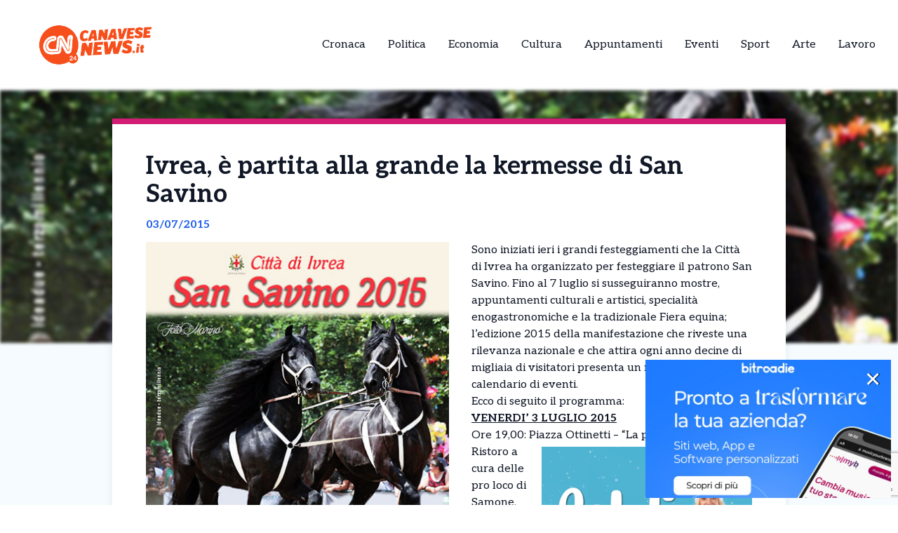

--- FILE ---
content_type: text/html; charset=UTF-8
request_url: https://canavesenews.it/news/ivrea-e-partita-alla-grande-la-kermesse-di-san-savino/
body_size: 14679
content:
<!DOCTYPE html>
<html lang="it-IT">
<head>
  

    <script type="text/javascript">
      var _iub = _iub || [];
      _iub.csConfiguration = {
        "cookiePolicyInOtherWindow":true,
        "enableTcf":true,
        "floatingPreferencesButtonCaptionColor":"#000000",
        "floatingPreferencesButtonColor":"#ffffff",
        "floatingPreferencesButtonDisplay":"bottom-right",
        "googleAdditionalConsentMode":true,
        "googleEnableAdvertiserConsentMode":true,
        "perPurposeConsent":true,
        "siteId":2626953,
        "tcfPurposes":{
          "2":"consent_only",
          "7":"consent_only",
          "8":"consent_only",
          "9":"consent_only",
          "10":"consent_only",
          "11":"consent_only"
        },
        "cookiePolicyId":99128239,
        "lang":"it",
        "banner":{
          "acceptButtonCaptionColor":"#FFFFFF",
          "acceptButtonColor":"#1877f2",
          "acceptButtonDisplay":true,
          "backgroundColor":"#FFFFFF",
          "backgroundOverlay":true,
          "closeButtonDisplay":false,
          "continueWithoutAcceptingButtonDisplay":true,
          "customizeButtonCaptionColor":"#000000",
          "customizeButtonColor":"#ffffff",
          "customizeButtonDisplay":true,
          "explicitWithdrawal":true,
          "listPurposes":true,
          "position":"bottom",
          "rejectButtonDisplay":true,
          "showTotalNumberOfProviders":true,
          "textColor":"#000000"
        }
      };
    </script>
    <script type="text/javascript" src="//cs.iubenda.com/sync/2626953.js"></script>
    <script type="text/javascript" src="//cdn.iubenda.com/cs/tcf/stub-v2.js"></script>
    <script type="text/javascript" src="//cdn.iubenda.com/cs/tcf/safe-tcf-v2.js"></script>
    <script type="text/javascript" src="//cdn.iubenda.com/cs/iubenda_cs.js" charset="UTF-8" async></script>

  <!-- Google Tag Manager -->
  <script>(function(w,d,s,l,i){w[l]=w[l]||[];w[l].push({'gtm.start':
  new Date().getTime(),event:'gtm.js'});var f=d.getElementsByTagName(s)[0],
  j=d.createElement(s),dl=l!='dataLayer'?'&l='+l:'';j.async=true;j.src=
  'https://www.googletagmanager.com/gtm.js?id='+i+dl;f.parentNode.insertBefore(j,f);
  })(window,document,'script','dataLayer','GTM-KBLDB8HC');</script>

  <meta name="pbstck_context:site_name" content="canavesenews"/>
  <meta name="pbstck_context:section" content="genr"/>

  <meta charset="UTF-8">
	<meta name="viewport" content="width=device-width">
	<link rel="profile" href="http://gmpg.org/xfn/11">
	<link rel="pingback" href="https://canavesenews.it/xmlrpc.php">

  
	<meta name='robots' content='index, follow, max-image-preview:large, max-snippet:-1, max-video-preview:-1' />
	<style>img:is([sizes="auto" i], [sizes^="auto," i]) { contain-intrinsic-size: 3000px 1500px }</style>
	
	<!-- This site is optimized with the Yoast SEO plugin v25.5 - https://yoast.com/wordpress/plugins/seo/ -->
	<title>Ivrea, è partita alla grande la kermesse di San Savino - CanaveseNews - News dal Canavese e dintorni</title>
	<link rel="canonical" href="https://canavesenews.it/news/ivrea-e-partita-alla-grande-la-kermesse-di-san-savino/" />
	<meta property="og:locale" content="it_IT" />
	<meta property="og:type" content="article" />
	<meta property="og:title" content="Ivrea, è partita alla grande la kermesse di San Savino - CanaveseNews - News dal Canavese e dintorni" />
	<meta property="og:description" content="Sono iniziati ieri i grandi festeggiamenti che la Città di Ivrea ha organizzato per festeggiare il patrono San Savino. Fino al 7 luglio si susseguiranno mostre, appuntamenti culturali e artistici, specialità enogastronomiche e la tradizionale Fiera equina; l’edizione 2015 della manifestazione che riveste una rilevanza nazionale e che attira ogni anno decine di migliaia di [&hellip;]" />
	<meta property="og:url" content="https://canavesenews.it/news/ivrea-e-partita-alla-grande-la-kermesse-di-san-savino/" />
	<meta property="og:site_name" content="CanaveseNews - News dal Canavese e dintorni" />
	<meta property="og:image" content="https://canavesenews.it/wp-content/uploads/2015/07/san_savino_2015.jpg" />
	<meta property="og:image:width" content="436" />
	<meta property="og:image:height" content="421" />
	<meta property="og:image:type" content="image/jpeg" />
	<meta name="twitter:card" content="summary_large_image" />
	<meta name="twitter:label1" content="Tempo di lettura stimato" />
	<meta name="twitter:data1" content="4 minuti" />
	<script type="application/ld+json" class="yoast-schema-graph">{"@context":"https://schema.org","@graph":[{"@type":"WebPage","@id":"https://canavesenews.it/news/ivrea-e-partita-alla-grande-la-kermesse-di-san-savino/","url":"https://canavesenews.it/news/ivrea-e-partita-alla-grande-la-kermesse-di-san-savino/","name":"Ivrea, è partita alla grande la kermesse di San Savino - CanaveseNews - News dal Canavese e dintorni","isPartOf":{"@id":"https://canavesenews.it/#website"},"primaryImageOfPage":{"@id":"https://canavesenews.it/news/ivrea-e-partita-alla-grande-la-kermesse-di-san-savino/#primaryimage"},"image":{"@id":"https://canavesenews.it/news/ivrea-e-partita-alla-grande-la-kermesse-di-san-savino/#primaryimage"},"thumbnailUrl":"https://canavesenews.it/wp-content/uploads/sites/7/2015/07/san_savino_2015.jpg","datePublished":"2015-07-03T14:53:59+00:00","breadcrumb":{"@id":"https://canavesenews.it/news/ivrea-e-partita-alla-grande-la-kermesse-di-san-savino/#breadcrumb"},"inLanguage":"it-IT","potentialAction":[{"@type":"ReadAction","target":["https://canavesenews.it/news/ivrea-e-partita-alla-grande-la-kermesse-di-san-savino/"]}]},{"@type":"ImageObject","inLanguage":"it-IT","@id":"https://canavesenews.it/news/ivrea-e-partita-alla-grande-la-kermesse-di-san-savino/#primaryimage","url":"https://canavesenews.it/wp-content/uploads/sites/7/2015/07/san_savino_2015.jpg","contentUrl":"https://canavesenews.it/wp-content/uploads/sites/7/2015/07/san_savino_2015.jpg","width":436,"height":421,"caption":"Il manifesto della Patronale eporediese"},{"@type":"BreadcrumbList","@id":"https://canavesenews.it/news/ivrea-e-partita-alla-grande-la-kermesse-di-san-savino/#breadcrumb","itemListElement":[{"@type":"ListItem","position":1,"name":"Home","item":"https://canavesenews.it/"},{"@type":"ListItem","position":2,"name":"Ivrea, è partita alla grande la kermesse di San Savino"}]},{"@type":"WebSite","@id":"https://canavesenews.it/#website","url":"https://canavesenews.it/","name":"CanaveseNews - News dal Canavese e dintorni","description":"","potentialAction":[{"@type":"SearchAction","target":{"@type":"EntryPoint","urlTemplate":"https://canavesenews.it/?s={search_term_string}"},"query-input":{"@type":"PropertyValueSpecification","valueRequired":true,"valueName":"search_term_string"}}],"inLanguage":"it-IT"}]}</script>
	<!-- / Yoast SEO plugin. -->


<link rel='dns-prefetch' href='//cdn.jsdelivr.net' />
<link rel='dns-prefetch' href='//fonts.googleapis.com' />
<script type="text/javascript">
/* <![CDATA[ */
window._wpemojiSettings = {"baseUrl":"https:\/\/s.w.org\/images\/core\/emoji\/15.0.3\/72x72\/","ext":".png","svgUrl":"https:\/\/s.w.org\/images\/core\/emoji\/15.0.3\/svg\/","svgExt":".svg","source":{"concatemoji":"https:\/\/canavesenews.it\/wp-includes\/js\/wp-emoji-release.min.js?ver=6.7.4"}};
/*! This file is auto-generated */
!function(i,n){var o,s,e;function c(e){try{var t={supportTests:e,timestamp:(new Date).valueOf()};sessionStorage.setItem(o,JSON.stringify(t))}catch(e){}}function p(e,t,n){e.clearRect(0,0,e.canvas.width,e.canvas.height),e.fillText(t,0,0);var t=new Uint32Array(e.getImageData(0,0,e.canvas.width,e.canvas.height).data),r=(e.clearRect(0,0,e.canvas.width,e.canvas.height),e.fillText(n,0,0),new Uint32Array(e.getImageData(0,0,e.canvas.width,e.canvas.height).data));return t.every(function(e,t){return e===r[t]})}function u(e,t,n){switch(t){case"flag":return n(e,"\ud83c\udff3\ufe0f\u200d\u26a7\ufe0f","\ud83c\udff3\ufe0f\u200b\u26a7\ufe0f")?!1:!n(e,"\ud83c\uddfa\ud83c\uddf3","\ud83c\uddfa\u200b\ud83c\uddf3")&&!n(e,"\ud83c\udff4\udb40\udc67\udb40\udc62\udb40\udc65\udb40\udc6e\udb40\udc67\udb40\udc7f","\ud83c\udff4\u200b\udb40\udc67\u200b\udb40\udc62\u200b\udb40\udc65\u200b\udb40\udc6e\u200b\udb40\udc67\u200b\udb40\udc7f");case"emoji":return!n(e,"\ud83d\udc26\u200d\u2b1b","\ud83d\udc26\u200b\u2b1b")}return!1}function f(e,t,n){var r="undefined"!=typeof WorkerGlobalScope&&self instanceof WorkerGlobalScope?new OffscreenCanvas(300,150):i.createElement("canvas"),a=r.getContext("2d",{willReadFrequently:!0}),o=(a.textBaseline="top",a.font="600 32px Arial",{});return e.forEach(function(e){o[e]=t(a,e,n)}),o}function t(e){var t=i.createElement("script");t.src=e,t.defer=!0,i.head.appendChild(t)}"undefined"!=typeof Promise&&(o="wpEmojiSettingsSupports",s=["flag","emoji"],n.supports={everything:!0,everythingExceptFlag:!0},e=new Promise(function(e){i.addEventListener("DOMContentLoaded",e,{once:!0})}),new Promise(function(t){var n=function(){try{var e=JSON.parse(sessionStorage.getItem(o));if("object"==typeof e&&"number"==typeof e.timestamp&&(new Date).valueOf()<e.timestamp+604800&&"object"==typeof e.supportTests)return e.supportTests}catch(e){}return null}();if(!n){if("undefined"!=typeof Worker&&"undefined"!=typeof OffscreenCanvas&&"undefined"!=typeof URL&&URL.createObjectURL&&"undefined"!=typeof Blob)try{var e="postMessage("+f.toString()+"("+[JSON.stringify(s),u.toString(),p.toString()].join(",")+"));",r=new Blob([e],{type:"text/javascript"}),a=new Worker(URL.createObjectURL(r),{name:"wpTestEmojiSupports"});return void(a.onmessage=function(e){c(n=e.data),a.terminate(),t(n)})}catch(e){}c(n=f(s,u,p))}t(n)}).then(function(e){for(var t in e)n.supports[t]=e[t],n.supports.everything=n.supports.everything&&n.supports[t],"flag"!==t&&(n.supports.everythingExceptFlag=n.supports.everythingExceptFlag&&n.supports[t]);n.supports.everythingExceptFlag=n.supports.everythingExceptFlag&&!n.supports.flag,n.DOMReady=!1,n.readyCallback=function(){n.DOMReady=!0}}).then(function(){return e}).then(function(){var e;n.supports.everything||(n.readyCallback(),(e=n.source||{}).concatemoji?t(e.concatemoji):e.wpemoji&&e.twemoji&&(t(e.twemoji),t(e.wpemoji)))}))}((window,document),window._wpemojiSettings);
/* ]]> */
</script>
<style id='wp-emoji-styles-inline-css' type='text/css'>

	img.wp-smiley, img.emoji {
		display: inline !important;
		border: none !important;
		box-shadow: none !important;
		height: 1em !important;
		width: 1em !important;
		margin: 0 0.07em !important;
		vertical-align: -0.1em !important;
		background: none !important;
		padding: 0 !important;
	}
</style>
<link rel='stylesheet' id='contact-form-7-css' href='https://canavesenews.it/wp-content/plugins/contact-form-7/includes/css/styles.css?ver=6.1' type='text/css' media='all' />
<link rel='stylesheet' id='tailpress-css' href='https://canavesenews.it/wp-content/themes/news24/css/app.css?ver=0.1.0' type='text/css' media='all' />
<link rel='stylesheet' id='google-fonts-css' href='https://fonts.googleapis.com/css2?family=Aleo%3Aital%2Cwght%400%2C100..900%3B1%2C100..900&#038;display=swap&#038;ver=6.7.4' type='text/css' media='all' />
<link rel='stylesheet' id='theme-style-css' href='https://canavesenews.it/wp-content/themes/news24/style.css?ver=6.7.4' type='text/css' media='all' />
<link rel='stylesheet' id='swiper-css-css' href='https://cdn.jsdelivr.net/npm/swiper@9/swiper-bundle.min.css?ver=6.7.4' type='text/css' media='all' />
<script type="text/javascript" src="https://canavesenews.it/wp-content/themes/news24/js/app.js?ver=0.1.0" id="tailpress-js"></script>
<link rel="https://api.w.org/" href="https://canavesenews.it/wp-json/" /><link rel="EditURI" type="application/rsd+xml" title="RSD" href="https://canavesenews.it/xmlrpc.php?rsd" />
<meta name="generator" content="WordPress 6.7.4" />
<link rel='shortlink' href='https://canavesenews.it/?p=628' />
<link rel="alternate" title="oEmbed (JSON)" type="application/json+oembed" href="https://canavesenews.it/wp-json/oembed/1.0/embed?url=https%3A%2F%2Fcanavesenews.it%2Fnews%2Fivrea-e-partita-alla-grande-la-kermesse-di-san-savino%2F" />
<link rel="alternate" title="oEmbed (XML)" type="text/xml+oembed" href="https://canavesenews.it/wp-json/oembed/1.0/embed?url=https%3A%2F%2Fcanavesenews.it%2Fnews%2Fivrea-e-partita-alla-grande-la-kermesse-di-san-savino%2F&#038;format=xml" />
<link rel="icon" href="https://canavesenews.it/wp-content/uploads/sites/7/2025/04/cropped-Canavese-32x32.png" sizes="32x32" />
<link rel="icon" href="https://canavesenews.it/wp-content/uploads/sites/7/2025/04/cropped-Canavese-192x192.png" sizes="192x192" />
<link rel="apple-touch-icon" href="https://canavesenews.it/wp-content/uploads/sites/7/2025/04/cropped-Canavese-180x180.png" />
<meta name="msapplication-TileImage" content="https://canavesenews.it/wp-content/uploads/sites/7/2025/04/cropped-Canavese-270x270.png" />
</head>


<body class="news-template-default single single-news postid-628 wp-embed-responsive text-gray-900 antialiased" >
  <!-- Google Tag Manager (noscript) -->
      <noscript>
      <iframe src="https://www.googletagmanager.com/ns.html?id=GTM-KBLDB8HC"
      height="0" width="0" style="display:none;visibility:hidden"></iframe>
    </noscript>
  
  <div id="div-gpt-ad-skin"></div>

<div id="page" class="min-h-screen flex flex-col">

	
	<header>

          <div class="border-b">
        <div class="mx-auto">
          <div class="lg:flex lg:justify-between lg:items-center lg:p-8 p-4">
            <div class="logo flex justify-between items-center">
              
                <a class="shrink-0" href="/">
                  <img class="w-52 " src="https://canavesenews.it/wp-content/themes/news24/images/logo-canavese.png" alt="logo">
                </a>
              
              <div class="lg:hidden">
                <a href="#" aria-label="Toggle navigation" id="primary-menu-toggle">
                  <svg viewBox="0 0 20 20" class="inline-block w-6 h-6" version="1.1"
                    xmlns="http://www.w3.org/2000/svg" xmlns:xlink="http://www.w3.org/1999/xlink">
                    <g stroke="none" stroke-width="1" fill="currentColor" fill-rule="evenodd">
                      <g id="icon-shape">
                        <path d="M0,3 L20,3 L20,5 L0,5 L0,3 Z M0,9 L20,9 L20,11 L0,11 L0,9 Z M0,15 L20,15 L20,17 L0,17 L0,15 Z"
                          id="Combined-Shape"></path>
                      </g>
                    </g>
                  </svg>
                </a>
              </div>
            </div>

            <div id="menu-mobile" class="hidden bg-gray-100 mt-4 p-4 container">
                
              <ul id="menu-menu-principale" class="flex flex-col items-center gap-2"><li id="menu-item-21" class="menu-item menu-item-type-taxonomy menu-item-object-categorie_news menu-item-21 lg:mx-4"><a href="https://canavesenews.it/categorie/cronaca/">Cronaca</a></li>
<li id="menu-item-22" class="menu-item menu-item-type-taxonomy menu-item-object-categorie_news menu-item-22 lg:mx-4"><a href="https://canavesenews.it/categorie/politica/">Politica</a></li>
<li id="menu-item-23" class="menu-item menu-item-type-taxonomy menu-item-object-categorie_news menu-item-23 lg:mx-4"><a href="https://canavesenews.it/categorie/economia-e-territorio/">Economia</a></li>
<li id="menu-item-24" class="menu-item menu-item-type-taxonomy menu-item-object-categorie_news current-news-ancestor current-menu-parent current-news-parent menu-item-24 lg:mx-4"><a href="https://canavesenews.it/categorie/cultura/">Cultura</a></li>
<li id="menu-item-25" class="menu-item menu-item-type-taxonomy menu-item-object-categorie_news current-news-ancestor current-menu-parent current-news-parent menu-item-25 lg:mx-4"><a href="https://canavesenews.it/categorie/appuntamenti/">Appuntamenti</a></li>
<li id="menu-item-2443" class="menu-item menu-item-type-taxonomy menu-item-object-categorie_news menu-item-2443 lg:mx-4"><a href="https://canavesenews.it/categorie/eventi/">Eventi</a></li>
<li id="menu-item-1877" class="menu-item menu-item-type-taxonomy menu-item-object-categorie_news menu-item-1877 lg:mx-4"><a href="https://canavesenews.it/categorie/sport/">Sport</a></li>
<li id="menu-item-2442" class="menu-item menu-item-type-taxonomy menu-item-object-categorie_news menu-item-2442 lg:mx-4"><a href="https://canavesenews.it/categorie/arte/">Arte</a></li>
<li id="menu-item-2800" class="menu-item menu-item-type-taxonomy menu-item-object-categorie_news menu-item-2800 lg:mx-4"><a href="https://canavesenews.it/categorie/lavoro/">Lavoro</a></li>
</ul>            </div>
            <div class="nav hidden lg:flex justify-center items-center lg:h-22 h-16">
              <div id="primary-menu-desktop" class="bg-gray-100 mt-4 p-4 lg:mt-0 lg:p-0 lg:bg-transparent"><ul id="menu-menu-principale-1" class="lg:flex lg:-mx-4"><li class="menu-item menu-item-type-taxonomy menu-item-object-categorie_news menu-item-21 lg:mx-4"><a href="https://canavesenews.it/categorie/cronaca/">Cronaca</a></li>
<li class="menu-item menu-item-type-taxonomy menu-item-object-categorie_news menu-item-22 lg:mx-4"><a href="https://canavesenews.it/categorie/politica/">Politica</a></li>
<li class="menu-item menu-item-type-taxonomy menu-item-object-categorie_news menu-item-23 lg:mx-4"><a href="https://canavesenews.it/categorie/economia-e-territorio/">Economia</a></li>
<li class="menu-item menu-item-type-taxonomy menu-item-object-categorie_news current-news-ancestor current-menu-parent current-news-parent menu-item-24 lg:mx-4"><a href="https://canavesenews.it/categorie/cultura/">Cultura</a></li>
<li class="menu-item menu-item-type-taxonomy menu-item-object-categorie_news current-news-ancestor current-menu-parent current-news-parent menu-item-25 lg:mx-4"><a href="https://canavesenews.it/categorie/appuntamenti/">Appuntamenti</a></li>
<li class="menu-item menu-item-type-taxonomy menu-item-object-categorie_news menu-item-2443 lg:mx-4"><a href="https://canavesenews.it/categorie/eventi/">Eventi</a></li>
<li class="menu-item menu-item-type-taxonomy menu-item-object-categorie_news menu-item-1877 lg:mx-4"><a href="https://canavesenews.it/categorie/sport/">Sport</a></li>
<li class="menu-item menu-item-type-taxonomy menu-item-object-categorie_news menu-item-2442 lg:mx-4"><a href="https://canavesenews.it/categorie/arte/">Arte</a></li>
<li class="menu-item menu-item-type-taxonomy menu-item-object-categorie_news menu-item-2800 lg:mx-4"><a href="https://canavesenews.it/categorie/lavoro/">Lavoro</a></li>
</ul></div>            </div>
          </div>

        </div>
      </div>
        <div id="primary-menu-mobile" class="lg:hidden bg-gray-100 hidden mt-4 p-4">
          
          <div class="flex justify-center items-center search mb-3">
              <img class="w-5 mr-2" src="https://canavesenews.it/wp-content/themes/news24/images/icons/search_icon.svg" alt="">
              <form action="https://canavesenews.it/" method="get">
                <input class="pl-2 text-gray-700 bg-gray-200 border border-1 rounded-lg h-8 focus:outline-none focus:ring-0" name="s" placeholder="Cerca" type="search" value="">
                <button type="submit" style="display:none;"></button> <!-- Pulsante invisibile per inviare il form -->
              </form>
          </div>
          <ul id="menu-menu-principale-2" class="flex items-center flex-col gap-3"><li class="menu-item menu-item-type-taxonomy menu-item-object-categorie_news menu-item-21 lg:mx-4"><a href="https://canavesenews.it/categorie/cronaca/">Cronaca</a></li>
<li class="menu-item menu-item-type-taxonomy menu-item-object-categorie_news menu-item-22 lg:mx-4"><a href="https://canavesenews.it/categorie/politica/">Politica</a></li>
<li class="menu-item menu-item-type-taxonomy menu-item-object-categorie_news menu-item-23 lg:mx-4"><a href="https://canavesenews.it/categorie/economia-e-territorio/">Economia</a></li>
<li class="menu-item menu-item-type-taxonomy menu-item-object-categorie_news current-news-ancestor current-menu-parent current-news-parent menu-item-24 lg:mx-4"><a href="https://canavesenews.it/categorie/cultura/">Cultura</a></li>
<li class="menu-item menu-item-type-taxonomy menu-item-object-categorie_news current-news-ancestor current-menu-parent current-news-parent menu-item-25 lg:mx-4"><a href="https://canavesenews.it/categorie/appuntamenti/">Appuntamenti</a></li>
<li class="menu-item menu-item-type-taxonomy menu-item-object-categorie_news menu-item-2443 lg:mx-4"><a href="https://canavesenews.it/categorie/eventi/">Eventi</a></li>
<li class="menu-item menu-item-type-taxonomy menu-item-object-categorie_news menu-item-1877 lg:mx-4"><a href="https://canavesenews.it/categorie/sport/">Sport</a></li>
<li class="menu-item menu-item-type-taxonomy menu-item-object-categorie_news menu-item-2442 lg:mx-4"><a href="https://canavesenews.it/categorie/arte/">Arte</a></li>
<li class="menu-item menu-item-type-taxonomy menu-item-object-categorie_news menu-item-2800 lg:mx-4"><a href="https://canavesenews.it/categorie/lavoro/">Lavoro</a></li>
</ul>      </div>
</header>

	<div id="content" class="site-content flex-grow">
    <div id="div-gpt-ad-oop"></div>


		
		<main>
      <div class="flex justify-center">
        <div class="mx-auto" id="div-gpt-ad-headofpage"></div>
      </div>
<div class="mx-auto container md:h-[50vh]">
	<img width="436" height="421" src="https://canavesenews.it/wp-content/uploads/sites/7/2015/07/san_savino_2015.jpg" class="w-full md:max-h-full object-cover md:blur-[2px] wp-post-image" alt="" decoding="async" fetchpriority="high" /></div>
<div class="mx-auto border-t-8 shadow-lg xl:max-w-screen-lg lg:max-w-screen-md md:max-w-screen-sm sm:max-w-screen-sm z-10 relative px-12 pt-10 bg-white md:-mt-80" style="border-color: #d31d74;">
	<div class="title">
		<h1 class="text-4xl font-bold">Ivrea, è partita alla grande la kermesse di San Savino</h1>
	</div>
	<div class="date my-3 font-bold text-blue-600">
		03/07/2015	</div>
	<div class="content h-full pb-10">
		<div class="hidden md:block image w-6/12 mr-8 mb-4 h-6/12 float-left">
			<img width="436" height="421" src="https://canavesenews.it/wp-content/uploads/sites/7/2015/07/san_savino_2015.jpg" class="w-full h-full object-fill wp-post-image" alt="" decoding="async" />		</div>
		<div class="text description_content">
			<p>Sono iniziati ieri i grandi festeggiamenti che la Città di Ivrea ha organizzato per festeggiare il patrono San Savino. Fino al 7 luglio si susseguiranno mostre, appuntamenti culturali e artistici, specialità enogastronomiche e la tradizionale Fiera equina; l’edizione 2015 della manifestazione che riveste una rilevanza nazionale e che attira ogni anno decine di migliaia di visitatori presenta un nutritissimo calendario di eventi.</p>
<p>Ecco di seguito il programma:</p>
<p><strong><u>VENERDI&#8217; 3 LUGLIO 2015</u></strong></p>
<p>Ore 19,00: Piazza Ottinetti &#8211; &#8220;La piazza dei sapori&#8221;</p><div id="ads12" class="lg:float-right lg:ml-4 max-h-[400px] lg:max-w-[300px] overflow-hidden lg:my-1 my-2"></div>
<p>Ristoro a cura delle pro loco di Samone, Stambino, Bollengo, Fiorano, Perosa, San Bernardo e Cossano.</p>
<p>Ore 21,00: Carrozze Sotto le stelle. Sfilata delle carrozze nel centro storico</p>
<p>Raduno delle carrozze in c.so Botta e c.so Massimo D&#8217;azeglio; percorso per le vie: Palestro, piazza di Città, c.so Cavour, Borghetto, piazza Lamarmora, c.so Nigra, c.so Cavour, c.so Botta.</p>
<p><strong><u>SABATO 4 LUGLIO 2015</u></strong></p>
<p>Ore 9,30 Sala Santa Marta: convegno promosso dalla Città di Ivrea e dalla Associazione Festa e Fiera di San Savino sul tema &#8220;San Savino, da festa patronale ad evento nazionale&#8221;.</p>
<p>Ore 16,00 Ring di Piazza Freguglia &#8211; primo giorno della fiera equina</p>
<p>Presentazione degli spettacolari attacchi lunghi, splendidi fiori all&#8217;occhiello della realtà equestre del Canavese.</p>
<p>Ore 19,00 Piazza Ottinetti &#8211; apertura  dei ristoranti.</p>
<p>Ore 21 La notte di San Savino</p>
<p>Sfilata per le vie cittadine di centinaia di figuranti, bande musicali e carri allegorici, che faranno promozione alle manifestazioni più importanti che avvengono durante l&#8217;anno nell&#8217;anfiteatro morenico; la sfilata di svolgerà secondo il percorso: via Palesto, via Arduino, piazza Gioberti (Maretta),  Borghetto, piazza Lamarmora, C.so Nigra, c.so Cavour, c.so Botta.</p>
<p>Ospite d&#8217;onore l&#8217;associazione Alpini della sezione di Ivrea.</p>
<p>Partecipano i Comuni di Tavagnasco, Nomaglio, Montalto Dora, San Bernardo d&#8217;Ivrea, Samone, Strambino, Caluso, Bollengo, Piverone, Settimo Rottaro, Chiaverano, Cossano e Pavone Canavese.</p>
<p><strong><u>DOMENICA  5 LUGLIO 2015</u></strong></p>
<p>Ore 7:30 Secondo giorno  della fiera equina.</p>
<p>Sistemazione degli esemplari partecipanti nell&#8217;area dei giardini pubblici ed esposizione degli esemplari in P.zza Freguglia</p>
<p>Ore 8:00 Apertura dello storico mercato di San Savino articolato in quattro tipologie commerciali: artigianato, antiquariato minore, prodotti tipici, di tutto di più.</p>
<p>Ore 17:00 Piazza di Città</p>
<p>Premiazione dei migliori soggetti presentati sul ring</p>
<p>Ore 22.30 l fuochi di San Savino</p>
<p>Tradizionale spettacolo pirotecnico in onore del Santo Patrono.</p>
<p>&nbsp;</p>
<p><strong><u>MARTEDI&#8217;  7 LUGLIO 2015</u></strong></p>
<p>Ore 10:00  Piazza di Città</p>
<p>Ritrovo delle autorità civili, militari e religiose per l&#8217;inizio della processione verso la Cattedrale di Ivrea per la celebrazione della Santa messa in onore di San Savino, presieduta dal Vescovo di Pinerolo, Pier Giorgio Debernardi, in occasione del 50° anniversario della sua consacrazione sacerdotale.</p>
<p>La messa verrà concelebrata dal Vescovo di Ivrea, Mons. Edoardo Aldo Cerrato.</p>
<p style="text-align: center;"><strong>Le curiosita&#8217; espositive</strong></p>
<p>Collezionismo a cielo aperto: esposizione di ruote storiche in c.so Nigra a cura del club &#8220;Ruote storiche di Ivrea&#8221;</p>
<p>Grande ritorno del mercato del piccolo antiquariato.</p>
<p>Esposizione di macchine agricole nuove e d&#8217;epoca grazie alla collaborazione delle attività commerciali, nella storica Via Arduino, manifestazione di arte in fiera, con la presenza di pittori, scultori e artigiani</p>
<p style="text-align: center;"><strong>Questi gli eventi collaterali:</strong></p>
<p>Durante l’insediamento dei Priori di San Savino, letture su Santi storici a cura di Gabriella Gianotti.</p>
<p>Sabato 4 luglio, alla sera in Piazza Ottinetti, si balla con l’orchestra spettacolo di Loris Gallo.</p>
<p>Apertura straordinaria sabato 4 e domenica 5 luglio per il Museo Garda aperto al pubblico dalle 15.00 –19.00; solo per domenica 5 luglio, in concomitanza con i festeggiamenti per il santo patrono, l’ingresso sarà gratuito.</p>
<p>Apertura del Castello del Conte Verde di Ivrea. Domenica 5 e Martedì 7 luglio (orario 10-12 e 15-18).</p>
<p>Apertura della mostra “La vite e il vino in Canavese” in Piazza Ottinetti – cortile interno Museo Civico. Domenica 5 e martedì 7 luglio (orario 10-12 e e15-18)</p>
<p>Martedì 7 luglio alle 16:30 nel cortile interno di Piazza Ottinetti incontro culturale e presentazione del nuovo studio sul Canavese “La natura e l’uomo” di Pierto Ramella.</p>
<p>Domenica 5 luglio in Piazza di Città esibizione del gruppo folcloristico di musiche popolari Associazione culturale per la divulgazione della danza popolare “La rondanza” di Ivrea.</p>
<p>Domenica 5 luglio Parco della Polveriera: in collaborazione con la proloco Serra Morena passeggiate ecologiche a dorso di animali per bambini e famiglie.</p>
<p>Sabato 4 luglio, in occasione della notte di San Savino, in Piazza Gioberti (Maretta) la storica fagiolata del Carnevale aprirà un originale punto di ristoro.</p>
<p>Sabato 4 luglio al pomeriggio nei giardini pubblici di Corso Botta battesimo della sella per bambini, a cura dei circoli ippici del Canavese.</p>
		</div>

    <div class="mx-auto mt-20">
      
          </div>
    <div id="div-gpt-ad-teads"></div>
		<div class="my-10 h-50 border-l-[5px] flex flex-col justify-center" style="border-color: #d31d74">
			<div class="ml-8">
				<h3 class="font-bold mb-4 text-2xl">Ti è piaciuto l’articolo?</h3>
				<p class="mb-4">Condivilo su tutti i social e menziona <strong>CanaveseNews - News dal Canavese e dintorni</strong></p>
        <div class="svg flex items-center gap-4">
          <a href="https://www.facebook.com/sharer/sharer.php?u=https%3A%2F%2Fcanavesenews.it%2Fnews%2Fivrea-e-partita-alla-grande-la-kermesse-di-san-savino%2F&quote=Ivrea%2C+%C3%A8+partita+alla+grande+la+kermesse+di+San+Savino" target="_blank">
            <img class="w-5" src="https://canavesenews.it/wp-content/themes/news24/images/icons/facebook_icon.svg" alt="Condividi su Facebook">
          </a>
          <a href="https://wa.me/?text=Ivrea%2C+%C3%A8+partita+alla+grande+la+kermesse+di+San+Savino+https%3A%2F%2Fcanavesenews.it%2Fnews%2Fivrea-e-partita-alla-grande-la-kermesse-di-san-savino%2F" target="_blank">
            <img class="w-4" src="https://canavesenews.it/wp-content/themes/news24/images/icons/whatsapp_icon.svg" alt="Condividi su WhatsApp">
          </a>
          <a href="https://www.linkedin.com/shareArticle?mini=true&url=https%3A%2F%2Fcanavesenews.it%2Fnews%2Fivrea-e-partita-alla-grande-la-kermesse-di-san-savino%2F&title=Ivrea%2C+%C3%A8+partita+alla+grande+la+kermesse+di+San+Savino" target="_blank">
            <img class="w-4" src="https://canavesenews.it/wp-content/themes/news24/images/icons/linkedin_icon.svg" alt="Condividi su LinkedIn">
          </a>
          <a href="https://twitter.com/intent/tweet?url=https%3A%2F%2Fcanavesenews.it%2Fnews%2Fivrea-e-partita-alla-grande-la-kermesse-di-san-savino%2F&text=Ivrea%2C+%C3%A8+partita+alla+grande+la+kermesse+di+San+Savino" target="_blank">
            <img class="w-4" src="https://canavesenews.it/wp-content/themes/news24/images/icons/x_icon.svg" alt="X">
          </a>
        </div>
			</div>
		</div>
	</div>
</div>

  <div class="my-10 container mx-auto xl:max-w-screen-lg lg:max-w-screen-md md:max-w-screen-sm sm:max-w-screen-sm">
    <div class="flex items-center">
      <h2 class="font-bold mr-8 text-lg">Potrebbero interessarti</h2>
      <div class="w-52 h-0 border border-[#2e2e2e]"></div>
    </div>
    <div class="px-1 overflow-hidden">
      <div class="swiper-container">
        <div class="swiper-wrapper">
                        <div class="swiper-slide mr-3">
                
<div class="shadow-md bg-white w-full relative z-10 shadow-grazy-200 flex flex-col h-full "> 

    <a class="cursor-pointer" href="https://canavesenews.it/news/storico-carnevale-di-ivrea-la-terzultima-domenica-tra-riti-folla-e-identita-la-citta-si-prepara-al-cuore-della-festa/">
                    <img src="https://canavesenews.it/wp-content/uploads/sites/7/2026/02/Ivrea-Carnevale-2026-1.jpg" 
                class="w-full h-[150px] object-cover border-b-8"
                style="border-color: #d31d74;"
                alt="Storico Carnevale di Ivrea, la terzultima domenica tra riti, folla e identità: la città si prepara al cuore della Festa" />
            

    </a>

    <div class="cont py-2 px-5 w-full mx-auto h-full flex flex-col justify-between">
        <div>
          <a class="cursor-pointer" href="https://canavesenews.it/news/storico-carnevale-di-ivrea-la-terzultima-domenica-tra-riti-folla-e-identita-la-citta-si-prepara-al-cuore-della-festa/">
            <h2 class="font-bold mb-2 line-clamp-3">Storico Carnevale di Ivrea, la terzultima domenica tra riti, folla e identità: la città si prepara al cuore della Festa</h2>
          </a>
          <p class="line-clamp-5">È stata una giornata intensa, partecipata e profondamente identitaria quella vissuta da Ivrea nella terzultima domenica dello Storico Carnevale. Fin dalle prime ore del mattino la città si è riempita di cittadini e visitatori, attratti da un calendario di riti e appuntamenti che hanno scandito il conto alla rovescia verso il culmine della manifestazione, trasformando [&hellip;]</p> 
        </div>
        
        <div class="flex mt-2 w-full items-center justify-between">
            <p class="font-bold flex items-center text-sm">02/02/2026</p>
            <div class="">
              <a 
                class="flex items-center text-sm font-bold transition-all duration-300 transform hover:scale-105" 
                href="https://canavesenews.it/news/storico-carnevale-di-ivrea-la-terzultima-domenica-tra-riti-folla-e-identita-la-citta-si-prepara-al-cuore-della-festa/"
                onmouseover="this.style.color='#d31d74'" 
                onmouseout="this.style.color=''" 
              >
                <img class="arrow h-7 mr-2" src="https://canavesenews.it/wp-content/themes/news24/images/icons/arrow_icon.svg" alt="">
                Leggi Tutto
              </a>
            </div>
        </div>
    </div>
</div>
              </div>
                          <div class="swiper-slide mr-3">
                
<div class="shadow-md bg-white w-full relative z-10 shadow-grazy-200 flex flex-col h-full "> 

    <a class="cursor-pointer" href="https://canavesenews.it/news/ad-aglie-riparte-lo-storico-carnevale-mattia-maione-e-ilaria-trabucco-i-nuovi-conti-di-san-martino/">
                    <img src="https://canavesenews.it/wp-content/uploads/sites/7/2026/01/Aglie-parte-lo-storico-Carnevale1.jpg" 
                class="w-full h-[150px] object-cover border-b-8"
                style="border-color: #d31d74;"
                alt="Ad Agliè riparte lo Storico Carnevale: Mattia Maione e Ilaria Trabucco i nuovi Conti di San Martino" />
            

    </a>

    <div class="cont py-2 px-5 w-full mx-auto h-full flex flex-col justify-between">
        <div>
          <a class="cursor-pointer" href="https://canavesenews.it/news/ad-aglie-riparte-lo-storico-carnevale-mattia-maione-e-ilaria-trabucco-i-nuovi-conti-di-san-martino/">
            <h2 class="font-bold mb-2 line-clamp-3">Ad Agliè riparte lo Storico Carnevale: Mattia Maione e Ilaria Trabucco i nuovi Conti di San Martino</h2>
          </a>
          <p class="line-clamp-5">Ad Agliè il Carnevale è tornato domenica 18 gennaio, e lo ha fatto nel modo più fedele alla sua storia: attraversando il Castello ducale, richiamando i simboli della tradizione e presentando i volti che per un anno rappresenteranno il cuore del Carluvà d’Ajè, giunto alla 44ª edizione. Una festa che qui non è solo evento, [&hellip;]</p> 
        </div>
        
        <div class="flex mt-2 w-full items-center justify-between">
            <p class="font-bold flex items-center text-sm">19/01/2026</p>
            <div class="">
              <a 
                class="flex items-center text-sm font-bold transition-all duration-300 transform hover:scale-105" 
                href="https://canavesenews.it/news/ad-aglie-riparte-lo-storico-carnevale-mattia-maione-e-ilaria-trabucco-i-nuovi-conti-di-san-martino/"
                onmouseover="this.style.color='#d31d74'" 
                onmouseout="this.style.color=''" 
              >
                <img class="arrow h-7 mr-2" src="https://canavesenews.it/wp-content/themes/news24/images/icons/arrow_icon.svg" alt="">
                Leggi Tutto
              </a>
            </div>
        </div>
    </div>
</div>
              </div>
                          <div class="swiper-slide mr-3">
                
<div class="shadow-md bg-white w-full relative z-10 shadow-grazy-200 flex flex-col h-full "> 

    <a class="cursor-pointer" href="https://canavesenews.it/news/dal-23-al-25-gennaio-settimo-rottaro-riscopre-i-sapori-di-una-volta-con-la-sagra-del-salam-d-patata/">
                    <img src="https://canavesenews.it/wp-content/uploads/sites/7/2026/01/Sagra_Salampatata_Settimo-Rottaro_repertorio_1.jpg" 
                class="w-full h-[150px] object-cover border-b-8"
                style="border-color: #d31d74;"
                alt="Dal 23 al 25 gennaio Settimo Rottaro riscopre i sapori di una volta con la Sagra del Salam ’d Patata" />
            

    </a>

    <div class="cont py-2 px-5 w-full mx-auto h-full flex flex-col justify-between">
        <div>
          <a class="cursor-pointer" href="https://canavesenews.it/news/dal-23-al-25-gennaio-settimo-rottaro-riscopre-i-sapori-di-una-volta-con-la-sagra-del-salam-d-patata/">
            <h2 class="font-bold mb-2 line-clamp-3">Dal 23 al 25 gennaio Settimo Rottaro riscopre i sapori di una volta con la Sagra del Salam ’d Patata</h2>
          </a>
          <p class="line-clamp-5">Da venerdì 23 a domenica 25 gennaio Settimo Rottaro torna a celebrare una delle sue tradizioni più sentite con la Sagra del Salam ’d Patata, appuntamento che affonda le radici nella memoria della “cultura del maiale”, quando la macellazione dell’animale diventava un vero e proprio rito collettivo. Un tempo di festa che coinvolgeva famiglie e [&hellip;]</p> 
        </div>
        
        <div class="flex mt-2 w-full items-center justify-between">
            <p class="font-bold flex items-center text-sm">15/01/2026</p>
            <div class="">
              <a 
                class="flex items-center text-sm font-bold transition-all duration-300 transform hover:scale-105" 
                href="https://canavesenews.it/news/dal-23-al-25-gennaio-settimo-rottaro-riscopre-i-sapori-di-una-volta-con-la-sagra-del-salam-d-patata/"
                onmouseover="this.style.color='#d31d74'" 
                onmouseout="this.style.color=''" 
              >
                <img class="arrow h-7 mr-2" src="https://canavesenews.it/wp-content/themes/news24/images/icons/arrow_icon.svg" alt="">
                Leggi Tutto
              </a>
            </div>
        </div>
    </div>
</div>
              </div>
                          <div class="swiper-slide mr-3">
                
<div class="shadow-md bg-white w-full relative z-10 shadow-grazy-200 flex flex-col h-full "> 

    <a class="cursor-pointer" href="https://canavesenews.it/news/carnevale-di-chivasso-il-sogno-si-riaccende-la-tradizione-torna-in-strada-tra-musica-colori-e-storia/">
                    <img src="https://canavesenews.it/wp-content/uploads/sites/7/2026/01/chivasso-carnevale-2026.jpg" 
                class="w-full h-[150px] object-cover border-b-8"
                style="border-color: #d31d74;"
                alt="Carnevale di Chivasso, “Il Sogno si Riaccende”: la tradizione torna in strada tra musica, colori e storia" />
            

    </a>

    <div class="cont py-2 px-5 w-full mx-auto h-full flex flex-col justify-between">
        <div>
          <a class="cursor-pointer" href="https://canavesenews.it/news/carnevale-di-chivasso-il-sogno-si-riaccende-la-tradizione-torna-in-strada-tra-musica-colori-e-storia/">
            <h2 class="font-bold mb-2 line-clamp-3">Carnevale di Chivasso, “Il Sogno si Riaccende”: la tradizione torna in strada tra musica, colori e storia</h2>
          </a>
          <p class="line-clamp-5">Con l’Epifania si è acceso ufficialmente il conto alla rovescia per il Carnevale di Chivasso. Nella mattinata di lunedì 6 gennaio ha preso il via la manifestazione &#8220;Il Sogno si Riaccende&#8221;, che ha riportato tra le vie del centro l’atmosfera unica di una festa capace di unire identità, memoria e partecipazione popolare. Protagonisti della sfilata [&hellip;]</p> 
        </div>
        
        <div class="flex mt-2 w-full items-center justify-between">
            <p class="font-bold flex items-center text-sm">06/01/2026</p>
            <div class="">
              <a 
                class="flex items-center text-sm font-bold transition-all duration-300 transform hover:scale-105" 
                href="https://canavesenews.it/news/carnevale-di-chivasso-il-sogno-si-riaccende-la-tradizione-torna-in-strada-tra-musica-colori-e-storia/"
                onmouseover="this.style.color='#d31d74'" 
                onmouseout="this.style.color=''" 
              >
                <img class="arrow h-7 mr-2" src="https://canavesenews.it/wp-content/themes/news24/images/icons/arrow_icon.svg" alt="">
                Leggi Tutto
              </a>
            </div>
        </div>
    </div>
</div>
              </div>
                          <div class="swiper-slide mr-3">
                
<div class="shadow-md bg-white w-full relative z-10 shadow-grazy-200 flex flex-col h-full "> 

    <a class="cursor-pointer" href="https://canavesenews.it/news/epifania-a-ivrea-si-alza-il-sipario-sullo-storico-carnevale-riti-simboli-e-tradizione-aprono-ledizione-2026/">
                    <img src="https://canavesenews.it/wp-content/uploads/sites/7/2023/02/11022023-carnevale-ivrea-sfilata.jpg" 
                class="w-full h-[150px] object-cover border-b-8"
                style="border-color: #d31d74;"
                alt="Epifania a Ivrea, si alza il sipario sullo Storico Carnevale: riti, simboli e tradizione aprono l&#8217;edizione 2026" />
            

    </a>

    <div class="cont py-2 px-5 w-full mx-auto h-full flex flex-col justify-between">
        <div>
          <a class="cursor-pointer" href="https://canavesenews.it/news/epifania-a-ivrea-si-alza-il-sipario-sullo-storico-carnevale-riti-simboli-e-tradizione-aprono-ledizione-2026/">
            <h2 class="font-bold mb-2 line-clamp-3">Epifania a Ivrea, si alza il sipario sullo Storico Carnevale: riti, simboli e tradizione aprono l&#8217;edizione 2026</h2>
          </a>
          <p class="line-clamp-5">È il giorno in cui la città torna a riconoscersi nei suoi simboli più antichi e nella forza della partecipazione collettiva. Con l’Epifania, martedì 6 gennaio, Ivrea inaugura ufficialmente una nuova edizione dello Storico Carnevale, riaccendendo una tradizione che affonda le radici nei secoli e che, anno dopo anno, continua a scandire il tempo della [&hellip;]</p> 
        </div>
        
        <div class="flex mt-2 w-full items-center justify-between">
            <p class="font-bold flex items-center text-sm">05/01/2026</p>
            <div class="">
              <a 
                class="flex items-center text-sm font-bold transition-all duration-300 transform hover:scale-105" 
                href="https://canavesenews.it/news/epifania-a-ivrea-si-alza-il-sipario-sullo-storico-carnevale-riti-simboli-e-tradizione-aprono-ledizione-2026/"
                onmouseover="this.style.color='#d31d74'" 
                onmouseout="this.style.color=''" 
              >
                <img class="arrow h-7 mr-2" src="https://canavesenews.it/wp-content/themes/news24/images/icons/arrow_icon.svg" alt="">
                Leggi Tutto
              </a>
            </div>
        </div>
    </div>
</div>
              </div>
                          <div class="swiper-slide mr-3">
                
<div class="shadow-md bg-white w-full relative z-10 shadow-grazy-200 flex flex-col h-full "> 

    <a class="cursor-pointer" href="https://canavesenews.it/news/carnevale-di-chivasso-edizione-ridotta-allosso-il-6-gennaio-solo-una-sfilata-tra-tagli-incertezze-e-fondi-congelati/">
                    <img src="https://canavesenews.it/wp-content/uploads/sites/7/2025/02/Chivasso-Incoronazione-Bela-Tolera-Chivasso.jpg" 
                class="w-full h-[150px] object-cover border-b-8"
                style="border-color: #d31d74;"
                alt="Carnevale di Chivasso, edizione ridotta all’osso: il 6 gennaio solo una sfilata tra tagli, incertezze e fondi congelati" />
            

    </a>

    <div class="cont py-2 px-5 w-full mx-auto h-full flex flex-col justify-between">
        <div>
          <a class="cursor-pointer" href="https://canavesenews.it/news/carnevale-di-chivasso-edizione-ridotta-allosso-il-6-gennaio-solo-una-sfilata-tra-tagli-incertezze-e-fondi-congelati/">
            <h2 class="font-bold mb-2 line-clamp-3">Carnevale di Chivasso, edizione ridotta all’osso: il 6 gennaio solo una sfilata tra tagli, incertezze e fondi congelati</h2>
          </a>
          <p class="line-clamp-5">Il Carnevale di Chivasso è pronto a tornare, ma lo fa in tono minore e con un’impostazione che segna una netta discontinuità rispetto al passato. Il via ufficiale dell’edizione 2026 è fissato per lunedì 6 gennaio, ma il programma si presenta ridotto all’essenziale, lontano dal clima festoso e articolato che per decenni ha accompagnato uno [&hellip;]</p> 
        </div>
        
        <div class="flex mt-2 w-full items-center justify-between">
            <p class="font-bold flex items-center text-sm">04/01/2026</p>
            <div class="">
              <a 
                class="flex items-center text-sm font-bold transition-all duration-300 transform hover:scale-105" 
                href="https://canavesenews.it/news/carnevale-di-chivasso-edizione-ridotta-allosso-il-6-gennaio-solo-una-sfilata-tra-tagli-incertezze-e-fondi-congelati/"
                onmouseover="this.style.color='#d31d74'" 
                onmouseout="this.style.color=''" 
              >
                <img class="arrow h-7 mr-2" src="https://canavesenews.it/wp-content/themes/news24/images/icons/arrow_icon.svg" alt="">
                Leggi Tutto
              </a>
            </div>
        </div>
    </div>
</div>
              </div>
                          <div class="swiper-slide mr-3">
                
<div class="shadow-md bg-white w-full relative z-10 shadow-grazy-200 flex flex-col h-full "> 

    <a class="cursor-pointer" href="https://canavesenews.it/news/storico-carnevale-di-ivrea-il-6-gennaio-si-alza-il-sipario-epifania-tra-riti-cortei-e-investitura-del-generale/">
                    <img src="https://canavesenews.it/wp-content/uploads/sites/7/2019/01/Pifferi-e-Tamburi_ph_marianna_giglio_tos.jpg" 
                class="w-full h-[150px] object-cover border-b-8"
                style="border-color: #d31d74;"
                alt="Storico Carnevale di Ivrea, il 6 gennaio si alza il sipario: Epifania tra riti, cortei e investitura del Generale" />
            

    </a>

    <div class="cont py-2 px-5 w-full mx-auto h-full flex flex-col justify-between">
        <div>
          <a class="cursor-pointer" href="https://canavesenews.it/news/storico-carnevale-di-ivrea-il-6-gennaio-si-alza-il-sipario-epifania-tra-riti-cortei-e-investitura-del-generale/">
            <h2 class="font-bold mb-2 line-clamp-3">Storico Carnevale di Ivrea, il 6 gennaio si alza il sipario: Epifania tra riti, cortei e investitura del Generale</h2>
          </a>
          <p class="line-clamp-5">Con l’arrivo del nuovo anno entra nel vivo l’attesa per lo Storico Carnevale di Ivrea, che come da tradizione prenderà ufficialmente il via il 6 gennaio, giorno dell’Epifania, con la prima uscita del Generale. Una giornata densa di riti, cerimonie e sfilate che segna l’inizio del percorso verso uno degli eventi più identitari e partecipati [&hellip;]</p> 
        </div>
        
        <div class="flex mt-2 w-full items-center justify-between">
            <p class="font-bold flex items-center text-sm">02/01/2026</p>
            <div class="">
              <a 
                class="flex items-center text-sm font-bold transition-all duration-300 transform hover:scale-105" 
                href="https://canavesenews.it/news/storico-carnevale-di-ivrea-il-6-gennaio-si-alza-il-sipario-epifania-tra-riti-cortei-e-investitura-del-generale/"
                onmouseover="this.style.color='#d31d74'" 
                onmouseout="this.style.color=''" 
              >
                <img class="arrow h-7 mr-2" src="https://canavesenews.it/wp-content/themes/news24/images/icons/arrow_icon.svg" alt="">
                Leggi Tutto
              </a>
            </div>
        </div>
    </div>
</div>
              </div>
                          <div class="swiper-slide mr-3">
                
<div class="shadow-md bg-white w-full relative z-10 shadow-grazy-200 flex flex-col h-full "> 

    <a class="cursor-pointer" href="https://canavesenews.it/news/da-aglie-alla-guardia-di-finanza-marzia-baudino-promossa-maresciallo-dopo-il-corso-allaquila/">
                    <img src="https://canavesenews.it/wp-content/uploads/sites/7/2025/12/Aglie-il-maresciallo-Marzia-Baudino.jpg" 
                class="w-full h-[150px] object-cover border-b-8"
                style="border-color: #d31d74;"
                alt="Da Agliè alla Guardia di Finanza: Marzia Baudino promossa maresciallo dopo il corso all’Aquila" />
            

    </a>

    <div class="cont py-2 px-5 w-full mx-auto h-full flex flex-col justify-between">
        <div>
          <a class="cursor-pointer" href="https://canavesenews.it/news/da-aglie-alla-guardia-di-finanza-marzia-baudino-promossa-maresciallo-dopo-il-corso-allaquila/">
            <h2 class="font-bold mb-2 line-clamp-3">Da Agliè alla Guardia di Finanza: Marzia Baudino promossa maresciallo dopo il corso all’Aquila</h2>
          </a>
          <p class="line-clamp-5">Un traguardo importante, raggiunto al termine di un percorso lungo e impegnativo, fatto di studio, disciplina e determinazione. Marzia Baudino, classe 2002, originaria di Agliè, è stata promossa maresciallo della Guardia di Finanza al termine dei due anni di corso svolti a L’Aquila. La nomina ufficiale è arrivata il 17 dicembre 2025, data che segna [&hellip;]</p> 
        </div>
        
        <div class="flex mt-2 w-full items-center justify-between">
            <p class="font-bold flex items-center text-sm">23/12/2025</p>
            <div class="">
              <a 
                class="flex items-center text-sm font-bold transition-all duration-300 transform hover:scale-105" 
                href="https://canavesenews.it/news/da-aglie-alla-guardia-di-finanza-marzia-baudino-promossa-maresciallo-dopo-il-corso-allaquila/"
                onmouseover="this.style.color='#d31d74'" 
                onmouseout="this.style.color=''" 
              >
                <img class="arrow h-7 mr-2" src="https://canavesenews.it/wp-content/themes/news24/images/icons/arrow_icon.svg" alt="">
                Leggi Tutto
              </a>
            </div>
        </div>
    </div>
</div>
              </div>
                          <div class="swiper-slide mr-3">
                
<div class="shadow-md bg-white w-full relative z-10 shadow-grazy-200 flex flex-col h-full "> 

    <a class="cursor-pointer" href="https://canavesenews.it/news/cuorgne-al-teatro-pinelli-e-gia-natale-fiaba-musicale-e-gospel-per-una-settimana-di-grandi-emozioni/">
                    <img src="https://canavesenews.it/wp-content/uploads/sites/7/2025/12/Cuorgne-Teatro-Pinelli-freedom.jpg" 
                class="w-full h-[150px] object-cover border-b-8"
                style="border-color: #d31d74;"
                alt="Cuorgnè, al Teatro Pinelli è già Natale: fiaba musicale e gospel per una settimana di grandi emozioni" />
            

    </a>

    <div class="cont py-2 px-5 w-full mx-auto h-full flex flex-col justify-between">
        <div>
          <a class="cursor-pointer" href="https://canavesenews.it/news/cuorgne-al-teatro-pinelli-e-gia-natale-fiaba-musicale-e-gospel-per-una-settimana-di-grandi-emozioni/">
            <h2 class="font-bold mb-2 line-clamp-3">Cuorgnè, al Teatro Pinelli è già Natale: fiaba musicale e gospel per una settimana di grandi emozioni</h2>
          </a>
          <p class="line-clamp-5">Il Teatro Comunale Tullio Pinelli di Cuorgnè si prepara a vivere una settimana all’insegna dell’atmosfera natalizia, proponendo due appuntamenti pensati per pubblici diversi ma uniti dallo stesso filo conduttore: la forza della musica e del racconto come strumenti di condivisione, emozione e speranza. Un cartellone che accompagna famiglie e adulti dentro il clima più autentico [&hellip;]</p> 
        </div>
        
        <div class="flex mt-2 w-full items-center justify-between">
            <p class="font-bold flex items-center text-sm">15/12/2025</p>
            <div class="">
              <a 
                class="flex items-center text-sm font-bold transition-all duration-300 transform hover:scale-105" 
                href="https://canavesenews.it/news/cuorgne-al-teatro-pinelli-e-gia-natale-fiaba-musicale-e-gospel-per-una-settimana-di-grandi-emozioni/"
                onmouseover="this.style.color='#d31d74'" 
                onmouseout="this.style.color=''" 
              >
                <img class="arrow h-7 mr-2" src="https://canavesenews.it/wp-content/themes/news24/images/icons/arrow_icon.svg" alt="">
                Leggi Tutto
              </a>
            </div>
        </div>
    </div>
</div>
              </div>
                    </div>
      </div>

    </div>
  </div>

<div class="my-10 mx-auto xl:max-w-screen-lg lg:max-w-screen-md md:max-w-screen-sm sm:max-w-screen-sm">
  <div id="ads11"></div>
</div>
  <div class="flex justify-center mx-auto">
    <div id="div-gpt-ad-box_desktop_inside"></div>
    <di id="div-gpt-ad-box_desktop_inside_1"></div>
  </div>
  
</main>
</div>
</div>


<footer class="site-footer bg-white mt-20">
	<div >
		<!-- <div class="flex px-28 py-14 flex-col justify-center h-1/3 items-center">
						<h2 class="font-bold text-xl mb-3">Notizie a portata di click!</h2>
			<p class="text-center w-2/4 ">Iscriviti alla nostra newsletter e rimani aggiornato sulle migliori notizie della settimana.</p>
		</div> -->

  

    
		<div class="p-14 mx-auto xl:max-w-screen-lg lg:items-start items-center lg:max-w-screen-md md:max-w-screen-sm sm:max-w-screen-sm flex flex-col lg:flex-row justify-between flex-wrap">
      <div class="social lg:w-1/3 flex flex-col justify-center">
        <h2 class="font-bold mb-4 text-3xl text-center">Seguici su:</h2>
        
        <div class="svg flex items-center justify-center gap-4">
                      <a target="_blank" href="https://www.facebook.com/canavesenews?locale=it_IT">
              <img class="w-6" src="https://canavesenews.it/wp-content/themes/news24/images/icons/facebook_icon.svg" alt="facebook_icon">
            </a>
                                                                    </div>
      </div>

			<div class="link w-full lg:w-2/3 grid grid-cols-1 lg:grid-cols-2 justify-center mt-6 lg:mt-0">
				<div id="primary-menu" class="bg-gray-100 mt-4 p-4 lg:mt-0 lg:p-0 lg:bg-transparent lg:block"><ul id="menu-footer-1" class="flex flex-col items-center justify-center"><li id="menu-item-60579" class="menu-item menu-item-type-post_type menu-item-object-page menu-item-home menu-item-60579 lg:mx-4 mb-1 first:text-blue-600 font-bold text-center"><a href="https://canavesenews.it/">CanaveseNews</a></li>
<li id="menu-item-60580" class="menu-item menu-item-type-post_type menu-item-object-page menu-item-60580 lg:mx-4 mb-1 first:text-blue-600 font-bold text-center"><a href="https://canavesenews.it/lavora-con-noi/">Lavora con noi</a></li>
<li id="menu-item-60581" class="menu-item menu-item-type-post_type menu-item-object-page menu-item-60581 lg:mx-4 mb-1 first:text-blue-600 font-bold text-center"><a href="https://canavesenews.it/contattaci/">Contattaci</a></li>
<li id="menu-item-60582" class="menu-item menu-item-type-post_type menu-item-object-page menu-item-60582 lg:mx-4 mb-1 first:text-blue-600 font-bold text-center"><a href="https://canavesenews.it/chi-siamo/">Chi Siamo</a></li>
</ul></div><div id="primary-menu" class="bg-gray-100 mt-4 p-4 lg:mt-0 lg:p-0 lg:bg-transparent lg:block"><ul id="menu-footer-3" class="flex flex-col items-center justify-center"><li id="menu-item-60584" class="menu-item menu-item-type-custom menu-item-object-custom menu-item-60584 lg:mx-4 mb-1 first:text-blue-600 font-bold text-center "><a href="#">Risorse</a></li>
<li id="menu-item-60585" class="menu-item menu-item-type-post_type menu-item-object-page menu-item-60585 lg:mx-4 mb-1 first:text-blue-600 font-bold text-center "><a href="https://canavesenews.it/fai-una-segnalazione/">Fai una segnalazione</a></li>
<li id="menu-item-60586" class="menu-item menu-item-type-post_type menu-item-object-page menu-item-60586 lg:mx-4 mb-1 first:text-blue-600 font-bold text-center "><a href="https://canavesenews.it/per-la-tua-pubblicita/">Per la tua pubblicità</a></li>
</ul></div>			</div>
		</div>

    <div id="div-gpt-ad-post_footer"></div>

		
		<div class=" p-24 flex border-t-4 flex-col justify-center">
			<div class="logo w-full item-center flex justify-center mb-2">
        <a href="/">
          <img class="w-60" src="https://canavesenews.it/wp-content/themes/news24/images/logo-canavese.png" alt="logo">
        </a>
			</div>

			<div class="grid lg:grid-cols-3 gap-4 grid-cols-1 items-center">
				<div class="flex justify-center items-center order-2 lg:order-1">
					<p class="text-center lg:text-left">© Canavese News 24 – Editore Keyco srl</p>
				</div>
				<div class="flex items-center justify-center order-1 lg:order-2">
					<p class="font-bold text-2xl text-center">News dal Canavese e dintorni</p>
				</div>
				<div class="flex flex-wrap gap-x-6 gap-y-2 justify-center items-center order-3">
          <a href="https://www.iubenda.com/privacy-policy/99128239" class="iubenda-white no-brand iubenda-noiframe iubenda-embed iubenda-noiframe " title="Privacy Policy ">Privacy Policy</a><script type="text/javascript">(function (w,d) {var loader = function () {var s = d.createElement("script"), tag = d.getElementsByTagName("script")[0]; s.src="https://cdn.iubenda.com/iubenda.js"; tag.parentNode.insertBefore(s,tag);}; if(w.addEventListener){w.addEventListener("load", loader, false);}else if(w.attachEvent){w.attachEvent("onload", loader);}else{w.onload = loader;}})(window, document);</script>
          <a href="https://www.iubenda.com/privacy-policy/99128239/cookie-policy" class="iubenda-white no-brand iubenda-noiframe iubenda-embed iubenda-noiframe " title="Cookie Policy ">Cookie Policy</a><script type="text/javascript">(function (w,d) {var loader = function () {var s = d.createElement("script"), tag = d.getElementsByTagName("script")[0]; s.src="https://cdn.iubenda.com/iubenda.js"; tag.parentNode.insertBefore(s,tag);}; if(w.addEventListener){w.addEventListener("load", loader, false);}else if(w.attachEvent){w.attachEvent("onload", loader);}else{w.onload = loader;}})(window, document);</script>
                      <div>
              <a  target="_blank" class="border border-1 text-gray-600 text-xs font-semibold" href="https://www.digitalbloom.it/informativa-sui-cookie/" style="padding: 4px 8px; font-size: 11px; color: rgba(0, 0, 0, 0.65); border-radius: 3px; font-weight: 800;">Cookie Policy del nostro Partner</a>
            </div>
          				</div>
			</div>

		</div>
	</div>
  <div class="bg-[#3FABF4] h-[60px] flex items-center justify-center px-4"><a class=" font-semibold text-sm text-white hover:text-white" target="_blank" href="https://bitroadie.com/">design/develop by Bit Roadie</a></div>

    <script async 
        src="https://pagead2.googlesyndication.com/pagead/js/adsbygoogle.js?client=ca-pub-6641347482537133"
        crossorigin="anonymous">
    </script>

    <!-- Google tag (gtag.js) -->
          <script async src="https://www.googletagmanager.com/gtag/js?id=G-GY5JK07TTK"></script>
      <script>
        window.dataLayer = window.dataLayer || [];
        function gtag(){dataLayer.push(arguments);}
        gtag('js', new Date());
        gtag('config', 'G-GY5JK07TTK');
      </script>
    
<script type="text/javascript" src="https://canavesenews.it/wp-includes/js/dist/hooks.min.js?ver=4d63a3d491d11ffd8ac6" id="wp-hooks-js"></script>
<script type="text/javascript" src="https://canavesenews.it/wp-includes/js/dist/i18n.min.js?ver=5e580eb46a90c2b997e6" id="wp-i18n-js"></script>
<script type="text/javascript" id="wp-i18n-js-after">
/* <![CDATA[ */
wp.i18n.setLocaleData( { 'text direction\u0004ltr': [ 'ltr' ] } );
/* ]]> */
</script>
<script type="text/javascript" src="https://canavesenews.it/wp-content/plugins/contact-form-7/includes/swv/js/index.js?ver=6.1" id="swv-js"></script>
<script type="text/javascript" id="contact-form-7-js-translations">
/* <![CDATA[ */
( function( domain, translations ) {
	var localeData = translations.locale_data[ domain ] || translations.locale_data.messages;
	localeData[""].domain = domain;
	wp.i18n.setLocaleData( localeData, domain );
} )( "contact-form-7", {"translation-revision-date":"2025-04-27 13:59:08+0000","generator":"GlotPress\/4.0.1","domain":"messages","locale_data":{"messages":{"":{"domain":"messages","plural-forms":"nplurals=2; plural=n != 1;","lang":"it"},"This contact form is placed in the wrong place.":["Questo modulo di contatto \u00e8 posizionato nel posto sbagliato."],"Error:":["Errore:"]}},"comment":{"reference":"includes\/js\/index.js"}} );
/* ]]> */
</script>
<script type="text/javascript" id="contact-form-7-js-before">
/* <![CDATA[ */
var wpcf7 = {
    "api": {
        "root": "https:\/\/canavesenews.it\/wp-json\/",
        "namespace": "contact-form-7\/v1"
    }
};
/* ]]> */
</script>
<script type="text/javascript" src="https://canavesenews.it/wp-content/plugins/contact-form-7/includes/js/index.js?ver=6.1" id="contact-form-7-js"></script>
<script type="text/javascript" id="swiper-js-js-before">
/* <![CDATA[ */
    document.addEventListener("DOMContentLoaded", function() {
        var swiper = new Swiper(".swiper-container", {
            loop: false,
            spaceBetween: 15,
            breakpoints: {
                0: {
                    slidesPerView: 1,
                },    
                600: {
                    slidesPerView: 2
                },
                1000: {
                    slidesPerView: 3.2
                }
            },
        });
    });


    document.addEventListener("DOMContentLoaded", function() {
        var swiper = new Swiper(".swiper-container-home", {
            loop: true,
            spaceBetween: 0,
            slidesPerView: 1,    
            watchSlidesProgress: true,
            pagination: {
              el: ".swiper-pagination",
              clickable: true
            },
            autoplay: {
                delay: 5000,
                disableOnInteraction: false, 
            },
            navigation: {
              nextEl: ".swiper-button-next",
              prevEl: ".swiper-button-prev"
            }
            
        });
    });
/* ]]> */
</script>
<script type="text/javascript" src="https://cdn.jsdelivr.net/npm/swiper@9/swiper-bundle.min.js" id="swiper-js-js"></script>
<script type="text/javascript" src="https://www.google.com/recaptcha/api.js?render=6LdOA2QrAAAAAPZMnCXnSf3_ik3_06DVbMIWOmKZ&amp;ver=3.0" id="google-recaptcha-js"></script>
<script type="text/javascript" src="https://canavesenews.it/wp-includes/js/dist/vendor/wp-polyfill.min.js?ver=3.15.0" id="wp-polyfill-js"></script>
<script type="text/javascript" id="wpcf7-recaptcha-js-before">
/* <![CDATA[ */
var wpcf7_recaptcha = {
    "sitekey": "6LdOA2QrAAAAAPZMnCXnSf3_ik3_06DVbMIWOmKZ",
    "actions": {
        "homepage": "homepage",
        "contactform": "contactform"
    }
};
/* ]]> */
</script>
<script type="text/javascript" src="https://canavesenews.it/wp-content/plugins/contact-form-7/modules/recaptcha/index.js?ver=6.1" id="wpcf7-recaptcha-js"></script>
</footer>


<script>
	document.getElementById('primary-menu-toggle').addEventListener('click', (e) => {
		e.preventDefault();
		const menu = document.getElementById('primary-menu-mobile');
		menu.classList.toggle('hidden');
	});
</script>



</body>
</html>



--- FILE ---
content_type: text/html; charset=utf-8
request_url: https://www.google.com/recaptcha/api2/anchor?ar=1&k=6LdOA2QrAAAAAPZMnCXnSf3_ik3_06DVbMIWOmKZ&co=aHR0cHM6Ly9jYW5hdmVzZW5ld3MuaXQ6NDQz&hl=en&v=N67nZn4AqZkNcbeMu4prBgzg&size=invisible&anchor-ms=20000&execute-ms=30000&cb=ekogfg2c3hv7
body_size: 48804
content:
<!DOCTYPE HTML><html dir="ltr" lang="en"><head><meta http-equiv="Content-Type" content="text/html; charset=UTF-8">
<meta http-equiv="X-UA-Compatible" content="IE=edge">
<title>reCAPTCHA</title>
<style type="text/css">
/* cyrillic-ext */
@font-face {
  font-family: 'Roboto';
  font-style: normal;
  font-weight: 400;
  font-stretch: 100%;
  src: url(//fonts.gstatic.com/s/roboto/v48/KFO7CnqEu92Fr1ME7kSn66aGLdTylUAMa3GUBHMdazTgWw.woff2) format('woff2');
  unicode-range: U+0460-052F, U+1C80-1C8A, U+20B4, U+2DE0-2DFF, U+A640-A69F, U+FE2E-FE2F;
}
/* cyrillic */
@font-face {
  font-family: 'Roboto';
  font-style: normal;
  font-weight: 400;
  font-stretch: 100%;
  src: url(//fonts.gstatic.com/s/roboto/v48/KFO7CnqEu92Fr1ME7kSn66aGLdTylUAMa3iUBHMdazTgWw.woff2) format('woff2');
  unicode-range: U+0301, U+0400-045F, U+0490-0491, U+04B0-04B1, U+2116;
}
/* greek-ext */
@font-face {
  font-family: 'Roboto';
  font-style: normal;
  font-weight: 400;
  font-stretch: 100%;
  src: url(//fonts.gstatic.com/s/roboto/v48/KFO7CnqEu92Fr1ME7kSn66aGLdTylUAMa3CUBHMdazTgWw.woff2) format('woff2');
  unicode-range: U+1F00-1FFF;
}
/* greek */
@font-face {
  font-family: 'Roboto';
  font-style: normal;
  font-weight: 400;
  font-stretch: 100%;
  src: url(//fonts.gstatic.com/s/roboto/v48/KFO7CnqEu92Fr1ME7kSn66aGLdTylUAMa3-UBHMdazTgWw.woff2) format('woff2');
  unicode-range: U+0370-0377, U+037A-037F, U+0384-038A, U+038C, U+038E-03A1, U+03A3-03FF;
}
/* math */
@font-face {
  font-family: 'Roboto';
  font-style: normal;
  font-weight: 400;
  font-stretch: 100%;
  src: url(//fonts.gstatic.com/s/roboto/v48/KFO7CnqEu92Fr1ME7kSn66aGLdTylUAMawCUBHMdazTgWw.woff2) format('woff2');
  unicode-range: U+0302-0303, U+0305, U+0307-0308, U+0310, U+0312, U+0315, U+031A, U+0326-0327, U+032C, U+032F-0330, U+0332-0333, U+0338, U+033A, U+0346, U+034D, U+0391-03A1, U+03A3-03A9, U+03B1-03C9, U+03D1, U+03D5-03D6, U+03F0-03F1, U+03F4-03F5, U+2016-2017, U+2034-2038, U+203C, U+2040, U+2043, U+2047, U+2050, U+2057, U+205F, U+2070-2071, U+2074-208E, U+2090-209C, U+20D0-20DC, U+20E1, U+20E5-20EF, U+2100-2112, U+2114-2115, U+2117-2121, U+2123-214F, U+2190, U+2192, U+2194-21AE, U+21B0-21E5, U+21F1-21F2, U+21F4-2211, U+2213-2214, U+2216-22FF, U+2308-230B, U+2310, U+2319, U+231C-2321, U+2336-237A, U+237C, U+2395, U+239B-23B7, U+23D0, U+23DC-23E1, U+2474-2475, U+25AF, U+25B3, U+25B7, U+25BD, U+25C1, U+25CA, U+25CC, U+25FB, U+266D-266F, U+27C0-27FF, U+2900-2AFF, U+2B0E-2B11, U+2B30-2B4C, U+2BFE, U+3030, U+FF5B, U+FF5D, U+1D400-1D7FF, U+1EE00-1EEFF;
}
/* symbols */
@font-face {
  font-family: 'Roboto';
  font-style: normal;
  font-weight: 400;
  font-stretch: 100%;
  src: url(//fonts.gstatic.com/s/roboto/v48/KFO7CnqEu92Fr1ME7kSn66aGLdTylUAMaxKUBHMdazTgWw.woff2) format('woff2');
  unicode-range: U+0001-000C, U+000E-001F, U+007F-009F, U+20DD-20E0, U+20E2-20E4, U+2150-218F, U+2190, U+2192, U+2194-2199, U+21AF, U+21E6-21F0, U+21F3, U+2218-2219, U+2299, U+22C4-22C6, U+2300-243F, U+2440-244A, U+2460-24FF, U+25A0-27BF, U+2800-28FF, U+2921-2922, U+2981, U+29BF, U+29EB, U+2B00-2BFF, U+4DC0-4DFF, U+FFF9-FFFB, U+10140-1018E, U+10190-1019C, U+101A0, U+101D0-101FD, U+102E0-102FB, U+10E60-10E7E, U+1D2C0-1D2D3, U+1D2E0-1D37F, U+1F000-1F0FF, U+1F100-1F1AD, U+1F1E6-1F1FF, U+1F30D-1F30F, U+1F315, U+1F31C, U+1F31E, U+1F320-1F32C, U+1F336, U+1F378, U+1F37D, U+1F382, U+1F393-1F39F, U+1F3A7-1F3A8, U+1F3AC-1F3AF, U+1F3C2, U+1F3C4-1F3C6, U+1F3CA-1F3CE, U+1F3D4-1F3E0, U+1F3ED, U+1F3F1-1F3F3, U+1F3F5-1F3F7, U+1F408, U+1F415, U+1F41F, U+1F426, U+1F43F, U+1F441-1F442, U+1F444, U+1F446-1F449, U+1F44C-1F44E, U+1F453, U+1F46A, U+1F47D, U+1F4A3, U+1F4B0, U+1F4B3, U+1F4B9, U+1F4BB, U+1F4BF, U+1F4C8-1F4CB, U+1F4D6, U+1F4DA, U+1F4DF, U+1F4E3-1F4E6, U+1F4EA-1F4ED, U+1F4F7, U+1F4F9-1F4FB, U+1F4FD-1F4FE, U+1F503, U+1F507-1F50B, U+1F50D, U+1F512-1F513, U+1F53E-1F54A, U+1F54F-1F5FA, U+1F610, U+1F650-1F67F, U+1F687, U+1F68D, U+1F691, U+1F694, U+1F698, U+1F6AD, U+1F6B2, U+1F6B9-1F6BA, U+1F6BC, U+1F6C6-1F6CF, U+1F6D3-1F6D7, U+1F6E0-1F6EA, U+1F6F0-1F6F3, U+1F6F7-1F6FC, U+1F700-1F7FF, U+1F800-1F80B, U+1F810-1F847, U+1F850-1F859, U+1F860-1F887, U+1F890-1F8AD, U+1F8B0-1F8BB, U+1F8C0-1F8C1, U+1F900-1F90B, U+1F93B, U+1F946, U+1F984, U+1F996, U+1F9E9, U+1FA00-1FA6F, U+1FA70-1FA7C, U+1FA80-1FA89, U+1FA8F-1FAC6, U+1FACE-1FADC, U+1FADF-1FAE9, U+1FAF0-1FAF8, U+1FB00-1FBFF;
}
/* vietnamese */
@font-face {
  font-family: 'Roboto';
  font-style: normal;
  font-weight: 400;
  font-stretch: 100%;
  src: url(//fonts.gstatic.com/s/roboto/v48/KFO7CnqEu92Fr1ME7kSn66aGLdTylUAMa3OUBHMdazTgWw.woff2) format('woff2');
  unicode-range: U+0102-0103, U+0110-0111, U+0128-0129, U+0168-0169, U+01A0-01A1, U+01AF-01B0, U+0300-0301, U+0303-0304, U+0308-0309, U+0323, U+0329, U+1EA0-1EF9, U+20AB;
}
/* latin-ext */
@font-face {
  font-family: 'Roboto';
  font-style: normal;
  font-weight: 400;
  font-stretch: 100%;
  src: url(//fonts.gstatic.com/s/roboto/v48/KFO7CnqEu92Fr1ME7kSn66aGLdTylUAMa3KUBHMdazTgWw.woff2) format('woff2');
  unicode-range: U+0100-02BA, U+02BD-02C5, U+02C7-02CC, U+02CE-02D7, U+02DD-02FF, U+0304, U+0308, U+0329, U+1D00-1DBF, U+1E00-1E9F, U+1EF2-1EFF, U+2020, U+20A0-20AB, U+20AD-20C0, U+2113, U+2C60-2C7F, U+A720-A7FF;
}
/* latin */
@font-face {
  font-family: 'Roboto';
  font-style: normal;
  font-weight: 400;
  font-stretch: 100%;
  src: url(//fonts.gstatic.com/s/roboto/v48/KFO7CnqEu92Fr1ME7kSn66aGLdTylUAMa3yUBHMdazQ.woff2) format('woff2');
  unicode-range: U+0000-00FF, U+0131, U+0152-0153, U+02BB-02BC, U+02C6, U+02DA, U+02DC, U+0304, U+0308, U+0329, U+2000-206F, U+20AC, U+2122, U+2191, U+2193, U+2212, U+2215, U+FEFF, U+FFFD;
}
/* cyrillic-ext */
@font-face {
  font-family: 'Roboto';
  font-style: normal;
  font-weight: 500;
  font-stretch: 100%;
  src: url(//fonts.gstatic.com/s/roboto/v48/KFO7CnqEu92Fr1ME7kSn66aGLdTylUAMa3GUBHMdazTgWw.woff2) format('woff2');
  unicode-range: U+0460-052F, U+1C80-1C8A, U+20B4, U+2DE0-2DFF, U+A640-A69F, U+FE2E-FE2F;
}
/* cyrillic */
@font-face {
  font-family: 'Roboto';
  font-style: normal;
  font-weight: 500;
  font-stretch: 100%;
  src: url(//fonts.gstatic.com/s/roboto/v48/KFO7CnqEu92Fr1ME7kSn66aGLdTylUAMa3iUBHMdazTgWw.woff2) format('woff2');
  unicode-range: U+0301, U+0400-045F, U+0490-0491, U+04B0-04B1, U+2116;
}
/* greek-ext */
@font-face {
  font-family: 'Roboto';
  font-style: normal;
  font-weight: 500;
  font-stretch: 100%;
  src: url(//fonts.gstatic.com/s/roboto/v48/KFO7CnqEu92Fr1ME7kSn66aGLdTylUAMa3CUBHMdazTgWw.woff2) format('woff2');
  unicode-range: U+1F00-1FFF;
}
/* greek */
@font-face {
  font-family: 'Roboto';
  font-style: normal;
  font-weight: 500;
  font-stretch: 100%;
  src: url(//fonts.gstatic.com/s/roboto/v48/KFO7CnqEu92Fr1ME7kSn66aGLdTylUAMa3-UBHMdazTgWw.woff2) format('woff2');
  unicode-range: U+0370-0377, U+037A-037F, U+0384-038A, U+038C, U+038E-03A1, U+03A3-03FF;
}
/* math */
@font-face {
  font-family: 'Roboto';
  font-style: normal;
  font-weight: 500;
  font-stretch: 100%;
  src: url(//fonts.gstatic.com/s/roboto/v48/KFO7CnqEu92Fr1ME7kSn66aGLdTylUAMawCUBHMdazTgWw.woff2) format('woff2');
  unicode-range: U+0302-0303, U+0305, U+0307-0308, U+0310, U+0312, U+0315, U+031A, U+0326-0327, U+032C, U+032F-0330, U+0332-0333, U+0338, U+033A, U+0346, U+034D, U+0391-03A1, U+03A3-03A9, U+03B1-03C9, U+03D1, U+03D5-03D6, U+03F0-03F1, U+03F4-03F5, U+2016-2017, U+2034-2038, U+203C, U+2040, U+2043, U+2047, U+2050, U+2057, U+205F, U+2070-2071, U+2074-208E, U+2090-209C, U+20D0-20DC, U+20E1, U+20E5-20EF, U+2100-2112, U+2114-2115, U+2117-2121, U+2123-214F, U+2190, U+2192, U+2194-21AE, U+21B0-21E5, U+21F1-21F2, U+21F4-2211, U+2213-2214, U+2216-22FF, U+2308-230B, U+2310, U+2319, U+231C-2321, U+2336-237A, U+237C, U+2395, U+239B-23B7, U+23D0, U+23DC-23E1, U+2474-2475, U+25AF, U+25B3, U+25B7, U+25BD, U+25C1, U+25CA, U+25CC, U+25FB, U+266D-266F, U+27C0-27FF, U+2900-2AFF, U+2B0E-2B11, U+2B30-2B4C, U+2BFE, U+3030, U+FF5B, U+FF5D, U+1D400-1D7FF, U+1EE00-1EEFF;
}
/* symbols */
@font-face {
  font-family: 'Roboto';
  font-style: normal;
  font-weight: 500;
  font-stretch: 100%;
  src: url(//fonts.gstatic.com/s/roboto/v48/KFO7CnqEu92Fr1ME7kSn66aGLdTylUAMaxKUBHMdazTgWw.woff2) format('woff2');
  unicode-range: U+0001-000C, U+000E-001F, U+007F-009F, U+20DD-20E0, U+20E2-20E4, U+2150-218F, U+2190, U+2192, U+2194-2199, U+21AF, U+21E6-21F0, U+21F3, U+2218-2219, U+2299, U+22C4-22C6, U+2300-243F, U+2440-244A, U+2460-24FF, U+25A0-27BF, U+2800-28FF, U+2921-2922, U+2981, U+29BF, U+29EB, U+2B00-2BFF, U+4DC0-4DFF, U+FFF9-FFFB, U+10140-1018E, U+10190-1019C, U+101A0, U+101D0-101FD, U+102E0-102FB, U+10E60-10E7E, U+1D2C0-1D2D3, U+1D2E0-1D37F, U+1F000-1F0FF, U+1F100-1F1AD, U+1F1E6-1F1FF, U+1F30D-1F30F, U+1F315, U+1F31C, U+1F31E, U+1F320-1F32C, U+1F336, U+1F378, U+1F37D, U+1F382, U+1F393-1F39F, U+1F3A7-1F3A8, U+1F3AC-1F3AF, U+1F3C2, U+1F3C4-1F3C6, U+1F3CA-1F3CE, U+1F3D4-1F3E0, U+1F3ED, U+1F3F1-1F3F3, U+1F3F5-1F3F7, U+1F408, U+1F415, U+1F41F, U+1F426, U+1F43F, U+1F441-1F442, U+1F444, U+1F446-1F449, U+1F44C-1F44E, U+1F453, U+1F46A, U+1F47D, U+1F4A3, U+1F4B0, U+1F4B3, U+1F4B9, U+1F4BB, U+1F4BF, U+1F4C8-1F4CB, U+1F4D6, U+1F4DA, U+1F4DF, U+1F4E3-1F4E6, U+1F4EA-1F4ED, U+1F4F7, U+1F4F9-1F4FB, U+1F4FD-1F4FE, U+1F503, U+1F507-1F50B, U+1F50D, U+1F512-1F513, U+1F53E-1F54A, U+1F54F-1F5FA, U+1F610, U+1F650-1F67F, U+1F687, U+1F68D, U+1F691, U+1F694, U+1F698, U+1F6AD, U+1F6B2, U+1F6B9-1F6BA, U+1F6BC, U+1F6C6-1F6CF, U+1F6D3-1F6D7, U+1F6E0-1F6EA, U+1F6F0-1F6F3, U+1F6F7-1F6FC, U+1F700-1F7FF, U+1F800-1F80B, U+1F810-1F847, U+1F850-1F859, U+1F860-1F887, U+1F890-1F8AD, U+1F8B0-1F8BB, U+1F8C0-1F8C1, U+1F900-1F90B, U+1F93B, U+1F946, U+1F984, U+1F996, U+1F9E9, U+1FA00-1FA6F, U+1FA70-1FA7C, U+1FA80-1FA89, U+1FA8F-1FAC6, U+1FACE-1FADC, U+1FADF-1FAE9, U+1FAF0-1FAF8, U+1FB00-1FBFF;
}
/* vietnamese */
@font-face {
  font-family: 'Roboto';
  font-style: normal;
  font-weight: 500;
  font-stretch: 100%;
  src: url(//fonts.gstatic.com/s/roboto/v48/KFO7CnqEu92Fr1ME7kSn66aGLdTylUAMa3OUBHMdazTgWw.woff2) format('woff2');
  unicode-range: U+0102-0103, U+0110-0111, U+0128-0129, U+0168-0169, U+01A0-01A1, U+01AF-01B0, U+0300-0301, U+0303-0304, U+0308-0309, U+0323, U+0329, U+1EA0-1EF9, U+20AB;
}
/* latin-ext */
@font-face {
  font-family: 'Roboto';
  font-style: normal;
  font-weight: 500;
  font-stretch: 100%;
  src: url(//fonts.gstatic.com/s/roboto/v48/KFO7CnqEu92Fr1ME7kSn66aGLdTylUAMa3KUBHMdazTgWw.woff2) format('woff2');
  unicode-range: U+0100-02BA, U+02BD-02C5, U+02C7-02CC, U+02CE-02D7, U+02DD-02FF, U+0304, U+0308, U+0329, U+1D00-1DBF, U+1E00-1E9F, U+1EF2-1EFF, U+2020, U+20A0-20AB, U+20AD-20C0, U+2113, U+2C60-2C7F, U+A720-A7FF;
}
/* latin */
@font-face {
  font-family: 'Roboto';
  font-style: normal;
  font-weight: 500;
  font-stretch: 100%;
  src: url(//fonts.gstatic.com/s/roboto/v48/KFO7CnqEu92Fr1ME7kSn66aGLdTylUAMa3yUBHMdazQ.woff2) format('woff2');
  unicode-range: U+0000-00FF, U+0131, U+0152-0153, U+02BB-02BC, U+02C6, U+02DA, U+02DC, U+0304, U+0308, U+0329, U+2000-206F, U+20AC, U+2122, U+2191, U+2193, U+2212, U+2215, U+FEFF, U+FFFD;
}
/* cyrillic-ext */
@font-face {
  font-family: 'Roboto';
  font-style: normal;
  font-weight: 900;
  font-stretch: 100%;
  src: url(//fonts.gstatic.com/s/roboto/v48/KFO7CnqEu92Fr1ME7kSn66aGLdTylUAMa3GUBHMdazTgWw.woff2) format('woff2');
  unicode-range: U+0460-052F, U+1C80-1C8A, U+20B4, U+2DE0-2DFF, U+A640-A69F, U+FE2E-FE2F;
}
/* cyrillic */
@font-face {
  font-family: 'Roboto';
  font-style: normal;
  font-weight: 900;
  font-stretch: 100%;
  src: url(//fonts.gstatic.com/s/roboto/v48/KFO7CnqEu92Fr1ME7kSn66aGLdTylUAMa3iUBHMdazTgWw.woff2) format('woff2');
  unicode-range: U+0301, U+0400-045F, U+0490-0491, U+04B0-04B1, U+2116;
}
/* greek-ext */
@font-face {
  font-family: 'Roboto';
  font-style: normal;
  font-weight: 900;
  font-stretch: 100%;
  src: url(//fonts.gstatic.com/s/roboto/v48/KFO7CnqEu92Fr1ME7kSn66aGLdTylUAMa3CUBHMdazTgWw.woff2) format('woff2');
  unicode-range: U+1F00-1FFF;
}
/* greek */
@font-face {
  font-family: 'Roboto';
  font-style: normal;
  font-weight: 900;
  font-stretch: 100%;
  src: url(//fonts.gstatic.com/s/roboto/v48/KFO7CnqEu92Fr1ME7kSn66aGLdTylUAMa3-UBHMdazTgWw.woff2) format('woff2');
  unicode-range: U+0370-0377, U+037A-037F, U+0384-038A, U+038C, U+038E-03A1, U+03A3-03FF;
}
/* math */
@font-face {
  font-family: 'Roboto';
  font-style: normal;
  font-weight: 900;
  font-stretch: 100%;
  src: url(//fonts.gstatic.com/s/roboto/v48/KFO7CnqEu92Fr1ME7kSn66aGLdTylUAMawCUBHMdazTgWw.woff2) format('woff2');
  unicode-range: U+0302-0303, U+0305, U+0307-0308, U+0310, U+0312, U+0315, U+031A, U+0326-0327, U+032C, U+032F-0330, U+0332-0333, U+0338, U+033A, U+0346, U+034D, U+0391-03A1, U+03A3-03A9, U+03B1-03C9, U+03D1, U+03D5-03D6, U+03F0-03F1, U+03F4-03F5, U+2016-2017, U+2034-2038, U+203C, U+2040, U+2043, U+2047, U+2050, U+2057, U+205F, U+2070-2071, U+2074-208E, U+2090-209C, U+20D0-20DC, U+20E1, U+20E5-20EF, U+2100-2112, U+2114-2115, U+2117-2121, U+2123-214F, U+2190, U+2192, U+2194-21AE, U+21B0-21E5, U+21F1-21F2, U+21F4-2211, U+2213-2214, U+2216-22FF, U+2308-230B, U+2310, U+2319, U+231C-2321, U+2336-237A, U+237C, U+2395, U+239B-23B7, U+23D0, U+23DC-23E1, U+2474-2475, U+25AF, U+25B3, U+25B7, U+25BD, U+25C1, U+25CA, U+25CC, U+25FB, U+266D-266F, U+27C0-27FF, U+2900-2AFF, U+2B0E-2B11, U+2B30-2B4C, U+2BFE, U+3030, U+FF5B, U+FF5D, U+1D400-1D7FF, U+1EE00-1EEFF;
}
/* symbols */
@font-face {
  font-family: 'Roboto';
  font-style: normal;
  font-weight: 900;
  font-stretch: 100%;
  src: url(//fonts.gstatic.com/s/roboto/v48/KFO7CnqEu92Fr1ME7kSn66aGLdTylUAMaxKUBHMdazTgWw.woff2) format('woff2');
  unicode-range: U+0001-000C, U+000E-001F, U+007F-009F, U+20DD-20E0, U+20E2-20E4, U+2150-218F, U+2190, U+2192, U+2194-2199, U+21AF, U+21E6-21F0, U+21F3, U+2218-2219, U+2299, U+22C4-22C6, U+2300-243F, U+2440-244A, U+2460-24FF, U+25A0-27BF, U+2800-28FF, U+2921-2922, U+2981, U+29BF, U+29EB, U+2B00-2BFF, U+4DC0-4DFF, U+FFF9-FFFB, U+10140-1018E, U+10190-1019C, U+101A0, U+101D0-101FD, U+102E0-102FB, U+10E60-10E7E, U+1D2C0-1D2D3, U+1D2E0-1D37F, U+1F000-1F0FF, U+1F100-1F1AD, U+1F1E6-1F1FF, U+1F30D-1F30F, U+1F315, U+1F31C, U+1F31E, U+1F320-1F32C, U+1F336, U+1F378, U+1F37D, U+1F382, U+1F393-1F39F, U+1F3A7-1F3A8, U+1F3AC-1F3AF, U+1F3C2, U+1F3C4-1F3C6, U+1F3CA-1F3CE, U+1F3D4-1F3E0, U+1F3ED, U+1F3F1-1F3F3, U+1F3F5-1F3F7, U+1F408, U+1F415, U+1F41F, U+1F426, U+1F43F, U+1F441-1F442, U+1F444, U+1F446-1F449, U+1F44C-1F44E, U+1F453, U+1F46A, U+1F47D, U+1F4A3, U+1F4B0, U+1F4B3, U+1F4B9, U+1F4BB, U+1F4BF, U+1F4C8-1F4CB, U+1F4D6, U+1F4DA, U+1F4DF, U+1F4E3-1F4E6, U+1F4EA-1F4ED, U+1F4F7, U+1F4F9-1F4FB, U+1F4FD-1F4FE, U+1F503, U+1F507-1F50B, U+1F50D, U+1F512-1F513, U+1F53E-1F54A, U+1F54F-1F5FA, U+1F610, U+1F650-1F67F, U+1F687, U+1F68D, U+1F691, U+1F694, U+1F698, U+1F6AD, U+1F6B2, U+1F6B9-1F6BA, U+1F6BC, U+1F6C6-1F6CF, U+1F6D3-1F6D7, U+1F6E0-1F6EA, U+1F6F0-1F6F3, U+1F6F7-1F6FC, U+1F700-1F7FF, U+1F800-1F80B, U+1F810-1F847, U+1F850-1F859, U+1F860-1F887, U+1F890-1F8AD, U+1F8B0-1F8BB, U+1F8C0-1F8C1, U+1F900-1F90B, U+1F93B, U+1F946, U+1F984, U+1F996, U+1F9E9, U+1FA00-1FA6F, U+1FA70-1FA7C, U+1FA80-1FA89, U+1FA8F-1FAC6, U+1FACE-1FADC, U+1FADF-1FAE9, U+1FAF0-1FAF8, U+1FB00-1FBFF;
}
/* vietnamese */
@font-face {
  font-family: 'Roboto';
  font-style: normal;
  font-weight: 900;
  font-stretch: 100%;
  src: url(//fonts.gstatic.com/s/roboto/v48/KFO7CnqEu92Fr1ME7kSn66aGLdTylUAMa3OUBHMdazTgWw.woff2) format('woff2');
  unicode-range: U+0102-0103, U+0110-0111, U+0128-0129, U+0168-0169, U+01A0-01A1, U+01AF-01B0, U+0300-0301, U+0303-0304, U+0308-0309, U+0323, U+0329, U+1EA0-1EF9, U+20AB;
}
/* latin-ext */
@font-face {
  font-family: 'Roboto';
  font-style: normal;
  font-weight: 900;
  font-stretch: 100%;
  src: url(//fonts.gstatic.com/s/roboto/v48/KFO7CnqEu92Fr1ME7kSn66aGLdTylUAMa3KUBHMdazTgWw.woff2) format('woff2');
  unicode-range: U+0100-02BA, U+02BD-02C5, U+02C7-02CC, U+02CE-02D7, U+02DD-02FF, U+0304, U+0308, U+0329, U+1D00-1DBF, U+1E00-1E9F, U+1EF2-1EFF, U+2020, U+20A0-20AB, U+20AD-20C0, U+2113, U+2C60-2C7F, U+A720-A7FF;
}
/* latin */
@font-face {
  font-family: 'Roboto';
  font-style: normal;
  font-weight: 900;
  font-stretch: 100%;
  src: url(//fonts.gstatic.com/s/roboto/v48/KFO7CnqEu92Fr1ME7kSn66aGLdTylUAMa3yUBHMdazQ.woff2) format('woff2');
  unicode-range: U+0000-00FF, U+0131, U+0152-0153, U+02BB-02BC, U+02C6, U+02DA, U+02DC, U+0304, U+0308, U+0329, U+2000-206F, U+20AC, U+2122, U+2191, U+2193, U+2212, U+2215, U+FEFF, U+FFFD;
}

</style>
<link rel="stylesheet" type="text/css" href="https://www.gstatic.com/recaptcha/releases/N67nZn4AqZkNcbeMu4prBgzg/styles__ltr.css">
<script nonce="pNnARto8GaCBspzefoj1tg" type="text/javascript">window['__recaptcha_api'] = 'https://www.google.com/recaptcha/api2/';</script>
<script type="text/javascript" src="https://www.gstatic.com/recaptcha/releases/N67nZn4AqZkNcbeMu4prBgzg/recaptcha__en.js" nonce="pNnARto8GaCBspzefoj1tg">
      
    </script></head>
<body><div id="rc-anchor-alert" class="rc-anchor-alert"></div>
<input type="hidden" id="recaptcha-token" value="[base64]">
<script type="text/javascript" nonce="pNnARto8GaCBspzefoj1tg">
      recaptcha.anchor.Main.init("[\x22ainput\x22,[\x22bgdata\x22,\x22\x22,\[base64]/[base64]/[base64]/[base64]/[base64]/[base64]/[base64]/[base64]/[base64]/[base64]/[base64]/[base64]/[base64]/[base64]\x22,\[base64]\x22,\x22wrhcw7LDo8KYI8KhT8KCRw7DisKOw4YUAX3CrMOQEFTDoSbDpWHCnWwBSBvCtwTDv3lNKm9NV8OMUMOVw5J4AXvCuwt5I8KifglgwrsXw5fDtMK4IsKGwpjCssKPw7J8w7hKHsKMN2/DkcO4UcO3w5DDgQnChcOGwociCsOXFCrCgsOQCnhwN8OGw7rCiSDDg8OEFHEywofDqmPCj8OIwqzDgsOlYQbDhsKHwqDCrEvCqkIMw5nDocK3wqoPw4MKwrzCk8KzwqbDvXrDisKNwonDtUhlwrhdw781w4nDk8KRXsKRw6E6PMOcasKkTB/[base64]/Cr8OrFHwyw7U0UxB0QsKuwpDCklRzOsO4w6jCvMKXwrXDpgXCg8OPw4HDhMOofcOywpXDvMO9KsKOwrnDlcOjw5AnfcOxwrwww67CkDx/wrAcw4suwqQhSAPCmSNbw5MqcMOPTcOBY8KFw5VkDcKMesKRw5rCg8OLRcKdw6XCjCopfh7CkmnDiz/CnsKFwpFnwoM2wpEdE8KpwqJ1w4hTHXXCocOgwrPChcOwwofDm8O4woHDmWTCu8KRw5Vcw4gkw67DmEHClynCgAAedcO2w4dDw7DDmjLDmXLCkQU7NUzDtm7Ds3Qyw4MaVXrCjMOrw7/DjMO/[base64]/UyHDpjfClBpUwrHDgsK+acOHw6N5w7rCisKKM2ogPcONw7bCusKff8OLZwDDvVU1ZMKAw5/[base64]/wrgYNcKDA8Ktw6LDjsKkbUovw7TDisOYdzgXcMO2RTXDviAIw6DCtmd0WsOowr18HC7Ds2M5w5fChsKawqEawoZ8wpjDi8OIwohyJWDCmjhEwrNEw5DCmsOlcMKuw4TDn8OpFyJaw6odMMK4KC/Du09ZUgjCtMK9UlzCrcKJw4rDuAdowqLCjcOqwpAjw6bCqcO9w7LCsMKtGsKTZHdHRsOmwoojfV7ChsKywr/CgU/Du8OKw6LCqsKUYG9TYxbCvgvCnMKeO37ClWPDsyzCr8Oqw5lcwoZRw6TCksKvwoDDmsKreCbDmMORw4wdLFsvwqMMPcO+c8KhIMKGwpF2wojChMOwwqNdCMKGwqPDjX4Ew4rDqcKPacOwwqsmKsOaacKcCsOvYcOMwp/DsVDDqsKHFcKXRijCrwHDhHYawoR4w6PDq3LCuXbCssKRTsO1XhTDp8OaFsK1VsO0FzzCn8OWwoLDoQRwG8OxTcO/w4TDumDDjsOnwrnDk8K8TsKHwpfCoMK3w6PCrzMmEcO2LMOYERULc8OhQC/CiT3DlMObIsKXWcKAwoHCjsK7JHDClcK4w6/CtD5ewq3CgnQtQ8OeWX0cw4zDjlbDpMKSw4TDucOBw7A3dcONwpPCosO1DsOYwoBlw5jDmsK+w53CrsKhHUYzwrpML1HDrHbDrX3CrjbCqXPDi8OaUSsQw7vCqELDn1w0WTzCn8O/ScOswqHCq8KyIcOZw7XDo8O6w5hXUGUTYnEfRSkxw5/DvsO6wr3DnnsEYiIhwojCoABie8Owd29GfsOWDH8TegLCqcOvwogPG0vDhEPDs0bCksORccOsw6U4WsOLw4TDqUnCsDfCgzLDicKcBG0uwr1MwqTCgXbDvhcnw6djBCQHe8K8E8OGw73CkcOeUF/[base64]/CsMOfJsKoWSl4wpcQw77Cuwk7NToCDXdbwprCrcOTBcOuwpTDjsKnECB6JjliPkXDlzXDgcO7T3/CocONNsKCVcOhw5kvw5IvwqbChmpIJMOHwo8pe8Ofw4PClsOjHsO0VCDCoMK/DDHCmMOmAcOLw4nDk3bDisOIw5zDuxrCnAzDuwvDqTEKw64yw5wcZcOmwqN3cgt4wr3DpAfDgcOgQcK4PlzDgcKtwqrDpX8tw7p1WcOVwq4sw757c8O3QsO9w4hKPFNZPsODw7sYVsKMw5/[base64]/Dux7DlCLCt8O4w7zCmHFdK8K+w5PCl8OfWQMZX2Uyw5ZjXMOWwrrCrWVdwrN9QTcUw5ZRw4fDnGEDfgR7w5VAUMOTCsKaw5jDssKXw71fw6TCmAvDocObwpUaKsKywqlsw5doO1wKw7Q7cMKxNlrDsMOLAsO/UMKVfsO6FsOyRhDCmMO+NsOLw6E3E1UwwrLCmEbCpTjDkcOERCPDk2pywrofLcOqwokPw5sbesKxAMK4EyA4aj0OwoZpw7TDvCfCnW4dwrjDhcODcUVldMO5woDDklAcw4tEXMOowo/[base64]/DtSY0w4J0TsOVwqIAw5kxw6PClwARwrt8wpLCnVERM8KhO8O5JH3DrUwBTcKwwrVUw4PCjDdsw4NMwqgZBcKxw6lXw5TDpcKrwqBlckrCpX/CkcOdUWnCicO7A3PCkcObwrobIjQjP1tQw7sKfMKRFGVQMngeNsO5L8Ksw44fNHrDsGIJwpIrwp5mwrTCim/[base64]/CiWPClEnDuVA0dy3Cg1bDtXlGS8OGwrINwpJXw5g/wpNIw6ljYcOzDz3DjRNSCcKDw4Y7TA9Iwo5HKcKlw65hwpHChcO8w7gbKMOlwqUTSsKYwq/[base64]/w7LClMOHw4hqdcOYQn4fDsO1EE0UFhV/wpbDiQdvw7NBw4FuwpPDpxZIw4bCuSxvw4cswpl6BTvDs8KKw6how5FAFydsw5Z6w6vCusK1FgRoNDHCkkbCuMOSwrDDhT5Rw6Ekw7zCsTHDksK+w4HCuXVrw5Uiw5oAc8K7w7bDmTLDi1VoSHxqwr/[base64]/CucOqw6jCqXbCqcOTw7LDrAnDqcKQw4DCusKxw4teFUFrMcOEwrAzw5Z4asOCMy5yf8KUAU7Dv8KsNMK3w6TCtwnCih1wanVdwp7CjXIFdAnCiMK6PTXDs8O1w5ZvGUrCpz3Ds8O7w5gew5HDpcO/[base64]/DsE9Bw6XDhMOGwqBVwrfDqEfChHLDqMKmTsKNdMOLw4h4wp59wovDlcO/aVsybxvCpMOfw4UYw7DDsTERw4wmKcODw6fCmsKAWsOmw7XDqMK9w55PwopaGgxnwq1FfirCmWjCgMO1EljDlRTDkB1ALsOswqHDvGw/w5XCicKyD3xxwr3DjMOAY8KXAxLDkkfCvE4Kw419Xy/CjMOjw7VOT0DCskHDtsOybVLDnsOkCxlQOcK/MhJMw6rDm8O8b3YIw781FnkNw6sOXjzDm8KNwr0pMMOEw5bCicOVDxLDk8Opw4/Dt0XDiMOfwoAZwpURfmvCmsKYMcONaxbCrsK3Oz/[base64]/F8O8QcO/[base64]/DgsO/IAxeHGJkFxZ/M0HDlMOwWnEnw5pJwqwseiA4w4bDnsKDFFJQcMOQN0wTJnJQbcK/[base64]/DtFDCogrDpcOnw70cw69DUXfDgsK0wq8ew6gnG8Kiw5HDusKowpDCmDJWwrfCrsKgZMO+wp3Dk8OGw5Ryw57DncKQw58ew7rCucKhwqBrw5TCkDEKwqLCm8OSw4hBw5lWw60sMcK0YwjDqSvDtMKiwoYFwqjDhMO2SVjDpMK/[base64]/CmiB6woRJJ8KBwrXCucOCw4wSw5tnDsONwo/Dg8KBKMKiwpnDnyfCmT7Cp8Oyw4zCmjU/bCsdwpjCjT7CsMKGUCrCpgMQw7DCpALDvw1Jw5sKwobDssOvw4VlwpTCslXDn8OwwqIjJwIJwq0IAsKLw6/CoUvCnFLCijjCrsK9w4ldwr/Cg8KiwpvCjBdVSMO3w5/DpMKlwpo7LmbDpMKywp01TsO/wrrCmsOJwrrDtcKsw7rCniLDjcKIw5FXw4huw6IGJ8KTS8KEwosaKMK/w6rCtcOvw7U7dh8NVivDmW3Cgm/DokjCjlUkUcKkUcOIG8K8aCxzw79JIiHCrTrCh8KXHMK1w6zCiExNwr5DAMOFAMOcwrpkTcOTZcOxMwprw6oERx5Of8OGw7vDpknCthtRwq3DvsKHX8OGw5bDrDHCpMK+UsKnFAVAOcKkfx5awogPwpgIwpVrw6oxw7VySMOCw7ohw6jDl8O/wqwGworDqUkJcMK/VMOUGMKIw4jDk2koQ8KyDMKAYFzCuXfDmV/DoXV+S3PDqispw7LCigDCkFZCR8Kdw6jDmcO9w5HCmkNdOsOQNww7w7UZwqrDiQXDr8K1w4A0w5/Dq8OaeMOlJMO4SMK0eMOYwqAKZMOhBDQbasK4wrTCucOlwojDvMKFw53Cg8KDPG1Df0fDlMKpSktjWkEhHyx2wpLCgsKmHCLCmcOqH0/[base64]/[base64]/aHhxQwfDgcO9YxvClzETw6fCj8K5wrHDtwTDlFfCnMKnw68Pw6/[base64]/UG/CpcOaGsOXwoDCmsKTwqfDmT/CrcOmAyTDsWPCp2/DnyZnKcK1w4TCgjDCp1xDQBbDqSw2w5TDucOlIUAhw4JXwpAwwqvDocOVw5cdwpcEwpbDosKOC8OJWcKdH8K8wqnCrcK1wpgFW8OrRWNww4PDt8KlZUNbVlFNXGBLw5LCsVUpPgU1T2TDhAnDtQ/Ck1Eawq7DvjEewpXDkmHCocKdw6EmXVIfNsKMehvDpcK3w5UobAHDuXAuw4nCl8O+fcOdZnfDuw9Pw4pDwogIFMOPHcOVw6vCvsODwrpGPytLUGjDjAPCvTbDqsO5wocKQMK4wp/DsnYuY2TDv0HDpcKuw4HDvmMdw4/DhcOBGMOFc2c+w6LCplstwphvdsOswozCjFnCh8KUw4AcFsOdwpLCngTDm3HCm8KSAXdswr8baDVGaMODwqgEH33Cu8OIwo9lw5bDicKDJ00MwrZkwrXDpsKTdSlRd8KIJn5kwrlOwpzDiHseNMK2w4stJVV/B1pDMmdMw6U5P8OyCsOxEiPDgMKLfi3DjgHCqMORYMO4EVEzY8Oaw5xOb8OxVF3CnsOQY8KNwoRzwqING3XDnsOjVcKgYV3CvcKtw7sYw4gWw6PChsO9w5VWXEMqbMKow6s/G8Orwp0bwqoPwo5RCcOiWGfCosOaPMK7eMKiJgDChcO0woXCjMOgeU5cw7LCrSAgClrDmFzDjDVcw4rDhyzDkBEiSCLCi09fw4PDvcOmw47CtSdzw7/[base64]/wq1BwrbCiFw7w61KwqJgw5zDiB5SDBtPNcKzTMKdNMKoImwMQcO/[base64]/[base64]/DhiFfwolew6YMw7QSwpzDn8OTwprDk1jDpl7DgH1gRsOHa8O4woZfw53DoSjDhMOjTMOjw7saKx0nw5NxwpwWd8KIw69oJg0Ww6vCnnY4FMOMW2PCmRtpwpo9dA/Do8OxTsKMw5XCsnMNw73DusKXMybDh013w6M6QcOCYcOBQRBdB8KuwoPDpsOSPl5uYBE0wrjCuy3CvUXDvsOtTjImG8OTOsO3wogZFcOrw67CsBzDlwHCkw3ChEx+wphkdVVxw6LCs8K4eR/[base64]/[base64]/CjirDqRTCvMKEBxTCkcOISksjwqTCi8Kswq8yScOOwqUGw7wuwpsrLwpkQMKswpZzw5/[base64]/F8O+w7xWwrVmw7bDgMKVK8K+wqFqERA+aMKAwqhZDAY4SUMbwoLDpsKOCsKuDcKaCW3Cgn/[base64]/[base64]/CmsKWwoHChBrCnV3CqsKcwox+XcObEE43csKYDcObAMKZO2UaPMKTw4d2SHnCi8OaHcOkw5Q1wq4Sa0VFw6ptwq/DuMKzWsKwwpgQw5HDvcKswqjDkQIOSMKgwo7Dv1LCmsOlwoInwpVDwrnCncOPw7TCvjdgw6huwptWw5zCgx/Dm3dhRnlQGMK3wqAFb8K/w7fDjk3DisOYw5RrO8O6SV/CksKEJ2EZYAIEwqVfwodhYVjCs8KsQxDCqMKAMQU+wq01VsO+w6DCt3vCpW/CrXbDiMKUworDucOVRcKQV1DDgHdMw6Zoa8O5w4YIw60MEMO7Bh3CrcOPbMKfw7XDv8KjWHEpCMKiwqHDuEZawrLCpE7Cr8OJOsOnNAPDshjDtXzCscOiNCLDsw8qwq0nAFsIBMOaw6JsWsKPw5fChUDCi1jDiMKtw4/DmDRCw5TDpAp6NsOdwrrDrzPCgX0rw47CkFQiwqHCmcKJYMONbcKzw5rCjF1hLgHDjkNywrhBRAXDhTATwpzCicKnP24wwoJ2w6p4wro2w78wKcKNRcOKwqlxwrwNRTXDhXM6E8OswqrCsAAIwpk3woTCiMO/DcK+HsO0GGc+wpQjwobDmcOsZMKBEmpsBcOFIDXDvWPDuXrCrMKENsOaw6UNZ8OYw6nCg20ywpPDucORRsKuw4HCuybDgEZ8wrMEwoI/wrl+wpYQw6BSW8K0V8KIw4fDisOPG8KGJxfDvQ8GfMOswqDDscOgwqFjSMOEFMOnwqvDo8OaTGpewqnCkFnDhsKAJcOowozDuhfCiyp5ScOyCRp9FsOow4Z5w5E0wozCscOoE2xXw6LCh23DhMOtfh9Wwr/CqDDCp8KDwr7CsXrCuQQbLnfDnDYQN8KwwofCpwrDq8O4PAzCuhFvP0pCdMO5Qn/CmMKhwowswqh8w756KMKPwpfDkMOkwo/DmkPCukUTc8KiH8KQNjvCscKIRwAPN8ODAnMMPw7CkcKOwrfDjW3DgcKQw4whw7YjwpN+wqUASG3CpMORDcKbDMOxNcKtRMKUwqYgw5cCaj0YV084w4PDlRzDp0xmworDvMObVyUhGwbDrsKbAVF1MMKhJjDCp8KaAhcMwrs0wrXCtMOsd2bDlR/DtMKFwoDCosKhFBTChAjCsWHCnMOgFWDDmgchABfDshwYw5TCosOBBxXDuAIWwoDCvMKow6/[base64]/wpRHwpULdkTDgcOQwq7Cm1ASc8KVH8KDVMOzd10RCsKxbcOTwqcMwpzDsjVgKUzDhBwLccOQCVZXGiMQNFAcKTTCu2zDiHDDjQMJwqEvw7F0XcKKM1cydcKMw7bClMOxw5LCsmVGw5UYRsK5I8ODTEvCslZewq9bLm3DrlzCnsOxw57CmVV2VD/[base64]/[base64]/[base64]/[base64]/DknPDsnhyP8KRV8OMQX4wwqgETMKgVsOFVwBRGHzCvgXDiGfDgCHDk8OTNsKKwrnCvB5fw5MtRMKDPgfCu8OIw7ddYGZww70cw45Jb8Ouw5UFLXPCijE7woEzwpc6Umoow6fDj8KSVnDCthfChcKNesKPNMKIOyp6ccKiw6/CpMKnwohYH8Kdw7ISMTQdIgDDlsKIwq52wq83EMKjw6sfKX5aJR7DpBZzwr3CncKcw5jCnFZRw6RiMBjCjcKhf1duwoXCq8KDV3hyPn3DlcOFw580w4nDicKVDGc5woVDSMOTTsOhHx/DpzMZw6lSw67DlMKbOcOCdDw+w7TDqkVMw7rDqsOUwoPCumsBewPCksKIw6pkAlhxJsKoGDwww4AqwrJ6RXXDlMKgGMK9w78uw5h0wqBmw45swrdww4zCkFnCinw7HsOAHQo+eMOqBcObFkvCoTMNMkMCOUAbK8K0w4JUw4tZwq/DlMO8fMKtKsOLw5TCp8OAfFHDiMKgw6XDlggJwoBww5HCssKwK8KmDcO3LUxOwqp1ScOBIXA/wpzDmgXDnHRMwphDMBDDusKYB2tNRjfCgMOKw50DDcKQwoDDncKRwp/CkTNeRmXCq8KjwqDDhkEvwpDCv8OJwrEBwp7DmMK1wpLCrMK0bxA+wqfCmV7DoXUMwrjCmsKzwrhsH8KBwpN6G8KswpUFGMKlwrbChMKsVsOGRsKow6fCuhnDqsK/w6l0QsKVBcOsd8Ogw6rDvsObMcOWNBDCujssw6cOw5fDjsOAEcOrNsOiIcO3MXMJWwPClULCusKaCxZ/w6wzw7fDiUthGzzCsRdUJMOZCcOVw6jDp8OTwrHCpg/Ck1bDqlVtw73ChHTCtcOQwo/[base64]/[base64]/[base64]/CpsO/OFjCnMOww7rDlkfCrMOVwoLDmRNew6DClsOYJkRkw6crwr0iEBLDvUQPPsOAwp1pwpHDpzcxwoxdScOAQMKtw6XDkcKcwrDCmXYjwrYPwr7CjcOww4DDvGDDhMO+J8KlwqTCqXJPJlYnEQjCkMKLwqxDw7tww7MTM8KFH8KIwonDhwrCk1oIw7NWSlzDpMKPwpt0d0J/ecKKwpUQSMO3UndPw5UwwqZ9Kw3ChcOnw4HCmsO4GVJUw7TDtcOfw4/CvCrDtzfCvCrDo8KQw6xawr0Sw5fDky7CnwojwrkNQg7DisOoYBLDucO2OifCr8KXDMKwW0/[base64]/IwdTf8KNJ3NDcnTDj1jCoMOAw7PCg8O0G2/CrhLCuANlCnbCqcOSw7Jowo9ewqpXwp96aBDDlHnDi8OFZcO4D8KIRhEMwpjCpmcpw4DCh3TCvMOYEcOoeA/Cs8ORwqvCjcKLw5cOwpPCk8OMwqPCsHVgwrV+LHrDksOIw5nCscKDKSwHOH4XwrY+a8KswoNffcKJwrfDrcOPw6LDh8Krw51ww7HDv8Oew4FvwrR8wrfCjQhRScKKS3RHwojDjcOJwrZZw6Rbw5fDoj9RYsKjDMOXCkM/FEh3Ki5lXRPCthrDvg/Cg8KVwrc2wpfDlcO8UFwScz1FwqpOOMKnwoPDusO+wrZbVsKmw5IkWsOkwogadMOXMETChsKoNxTCt8OtEm8hCsOLw5ZBWCNnDVLCkMOWQGJaBiLDghJyw6zDtilFwrbDmBTCnn5Ow6XCi8O6fBDCmsOqccKhw6xZT8ObwpRYw6BAwpvCoMO5woQ7ZQ/Dh8ODCm8QwqTCsQhxOMOOFCfDh2QVWWHDmMKoakPClsOhw4Vowq/CucKKdMOtY3zChMOPOyxoNlsEBcOKICM/[base64]/w6w/A8ODwrxwwpUPwrlzXMOWwr/CosOPw7UVGsKWP8O5K0XCnsK6wqvDksKJwp/[base64]/[base64]/w7vDmS4CUW1eES7CpMKVw4xdwo3DhsOdw6J/[base64]/wq/CsTjCr8OcwrlGwpPDt0HChXJkHS4PKRLCnsKFwpgiB8OkwoZPw7EwwoMCQcKiw6/CmsK2UzNvJcOzwppAw7HCsCheFcOWRXzDgcOEOMK2ZsKCw5pWw5V6XcODHsKAHcOTw7HCksKhw5HCo8OhKS7Cv8Ofwps5w4zDhXx1woBfwr3Dix4GwrbCh2p+woPDssKxbQsnA8KKw6h2EArDhn/Dp8KqwrQVwpbCoXvDjMKTw50kYwsrwqEGw6rCp8K/WcO2wrDDoMOhw6kcw4bDn8KGwpFMdMKlwqoBwpDCkUcCTh4+w47Cj10nw6DDkMK/NsO2w40YMMOPL8OmwrhVw6HDmsOqwqfCljvCjzTCsCzDujDDhsOdU0nCrMOfwp8ze1fDvz/Cnn/[base64]/JsKXw6/Ds8OnwoLDpSPChsOrZ8OJwrQCWm3DoyzCpMOQw4zCm8Ktw7LCilrCmcOcw7ALfMOgecOKdSUzwrd6wocCanluOMOFVGTDoCvCncKveArCpBnDrkkDOMOxwqnCu8O5w49ww4YQw4hSQcOpFMK2Z8K8wqkAKsKEwoQ/[base64]/CmMKMwpfDg8OYw7o1SMOua0XChylpwqQrw6VMNcKPJDpYJQTCrsOLcAFMQFhwwrQYwpHCpjvDgjZDwq96GcOIQcKuwrtgVcOAPmsGwonCusKIacK/[base64]/ChMOhR33Cp2wtw6NHc8K0XsK2w6DDvkPDm8KCwqrDuMK/wpFUVsO1wpbDsj1vw57CicO7XSjCgTQ6AyzCvnXDm8Okw6tEATjDtG7DlsKHwrgIwpjDtFLDsDgfwr/CojrDn8OuDEQAOkDCgn3Dt8OawqHCocKVQmzCp1HDuMOmR8OOw6TCnBNEw6ROIMOXTFR6KsOmw74YwoPDtzBSNcKDJQR2w5jCrcKSwqfDjcO3w4TCgcKwwq4uTcKbwrE3wp7CucKHXGM+w4LDmMK/wo7Cp8Kwb8OVw6g0Cnhmw4ozwqxKZE58w74oK8KOwr0qJB3Dq1B0ZyXCo8K5w4fCncOqw5IYGXnCkDPDphXDusOVJD/CvR3DosO7w6RKwrbDscK3WcKewoswHBdjwprDmsKFZjp9IMOWXcOjPEDCscO/wppuFsOFRQAEw7fDvcO5Q8OlwoHCgHnCoxgYWCB4IlTDuMKSw5XCvU8CPcOqHMOQwrLDncORNcOuw4sjO8Oqwo47woBuwo/DvMO6OsKjw4rCmMKSGcOEw4nCmMO1w5nDsRDDriljw5MQKMKAwoPCv8KBf8KOw4TDpMOgLwM/w7vCrMOICcK1dcKJwrIOesOkMMKewpNqasKaRhJZwoPDjsOnFDJuK8KlwpDDnDhUTi7CosO7H8O0blogYlDDocKHBjNAT1khUcOgRV3Ck8K/YsKhCcKAwrbDmcKYKAzCtEM1w5HDt8O9wq/CqMKERQnDrm7DusOswqcyNS/Ci8O2w7HCo8KZO8KCw4Y4OVvCvmFhNQ7DocOgCQPDhnrDkQZWwpUvQn3CmFUww4bDliEswqbCsMKkw5/CljrDpsKJw4VmwqzDlcK/w6IBw490wrzDsTrCoMOJHWUVWsKKMRE1GsORwoPCtMO4w5HCm8Kawp/DmcK6b0rCpMKZwpHDmcKtYmsDwoVwKgwAIsORMcKdXsKFwokLw6J5N00Fw7vDlwwKw5ciwrbCu08Rwr3CpMOHwp/Dohh3eANGUivDiMOpEAVAwo5Sf8KUw7VDVcKUCsOFw7LCp33DscOzwrjCo118w5nDlyHCq8OmYsKsw5XDlwxNw6JLJMOqw7MOHXvCr2dXTcOzw4jDsMOKwojCuQRJwqYlIx3Dpw3CrWHDmMOReyQyw6XDicOGw4rDjsKgwr/[base64]/w6HDrMKFfMOgP04XIMKAQFUdwobDgcOSwp3Ck8O5w7cnw6NPNMKAwpzDnh/Cl0clw5dvw61uwo3CqEM8L0tOwoFEw7fCuMKUcEMQeMOhw4UhGmgEwpZcw58qTWYrwp3CiHrDgXM6b8KgehHCj8ObOmZyLUHDpsOVwqPCowULSsOXw7XCqj1YMlfDohHDu1oNwqpDFcK3w4bCg8KFJyIlw43CrAbDkB1/w4w6w5zCsH0xYAVAwr/CkMKrGsKBDzzDkWLDkMK9wpfDl2NLacKfaHLCkiHCtsO2wr1NRTHCq8KCbAIAIAvDhcKdwolpw4jDrcK9w6rCtsOpwoLCpSnCu2MYKUJhw4jCjcOuDTDDocOqwqpjwp/Dp8OGwo7CisKww5fCs8Oxwo7Ck8KBCsOaasK7wonDnH57w7XCk3UxfsKPVgIkC8Kkw4BIwrRRw4jDp8OqDkRiwpMiQ8O/[base64]/wrjDocKgw4PCh8Otw4/CuR8tH8K8Ixd3dl7CuicuwqbConfCk0zChsOcwqFtw4Q1b8KzUsO/aMKsw592RCvDsMKkw71URcO2bx/Ct8Kuw77DvsOxchfCtiVfX8Klw6DDh23CilrCvxHCrMKuJMOmw5dYJsO7dgoqI8OIw63DlMKrwrh1EVHDqsO1wrfCn2fDgQHDrGI7H8OcQMOZwqjCmsO4woLDugPDvMKaFcKCMBjDosK8wpQKSn7DsDbDkMK/[base64]/DtMKLw6/CuMOaw69LK8OSIcOnNh8vMHAib8Kkw4dcwqJ6wpkqwr1sw6R3w7J2w6rCi8OHXB8TwoAxeBrCqcOEO8K2w6/[base64]/CnQPDlGF3acOLw6vDrMK0w4YtCn/DoHxnwovChRTDhFh9woTChcKPPCXCnkXCkMO/dV3Dsi7DqsOkM8OQWMOvw5jDpsKEw4g9w5zCgcOoWCLCmi/ChWPCs01aw5XDgkYQT21UKsOOYsKuw5DDvcKFB8OhwpACMcO7wrHDhMKOw6TDn8K6woLClwzCnhjClH9gb0rDumjCqlXCusKhNsKXfU0pJVrCssOtGXXDgMOxw7nDlsObAwE1wqTClgXDrMK5w6l4w5stKsOPO8KhMMOuPy/[base64]/w6oIwpHCpcOcfMOVwrdHaVxKw6HDoGLChMKfT3ZBwqTDvjY6B8KnDjwkXj5HLcOKwrzCucOVe8KOwpvCnizCgQrDvRh2w7/DrH/DgzPDj8OoUmA+wpPCtBLDtyLClsKiEhc7dcOsw5FUCRTDjsKMw7TCmcKeKsK3w4NpeBxjfiTCuH/CvsOaHsOMaT3ClDFMKcKew480w45awrXDo8OVwrzCqMKnKcOGSwbDocKdwr/Cn3t2wp06asK5w7lNdMO7MlzDnlbCpSQlD8K8JnTDtMOtwofCmxDCoi/Cm8KUGHQDwpzDg3/DgUbDtzVIF8KZGcOFJE7DoMOcwqzDpMKGIQ3CgjUJBcOUSMOEwq97wqLClcO7b8Ogw6rCsHDCt17DkDItVMKTCB0swonDhjFMXsKlw6XCh1TCrjo0wrMpwpBiOhLDtErDrxLDhSPDsAHDhC/CucOuwpUYw5Zdw5TColhEwr93wqPCsjvCg8Khw5XDlcOFfsKvwoFrG0JDwqTCssKDw4Y8w5LCsMKJOhrDvRLDg1bCgsKqdcOMwpVOwqlaw6NWw58Bw5VJw47DuMKvVsOhwp3DmsKff8K6UMK9NsKZCcObw6/CiXU3w68Rwps8wqfDhHrDvWnDgw3DmkvDvRjCiBo7e04pwrnCulXDuMKAFjw+cxzCq8KEfzzDpxHDmhDCncK7w4fDq8K3BGDDkR0CwpMhw6Rhwoh8wqxlaMKjKWNXLlPDtcKkw4h1w7YTFsOVwoAcw7zDsW3DgcOwbsOFw6vDgsK/SMKnw4nCjMKJdcKLSsKqw5rCg8Ojwrd4woQkw4HDui5mwrjDmyLDlsKDwoRLw6fCosOEDG/CjsOvSCXDpnjCpMKUOCfCjsOWw5LDsFQvwotyw7poA8KlFQhoYyVHwq1+wrjDrighUMKQM8KSdsOGw4DCicORIiTCsMOye8KUFcKsw7s/[base64]/CmsO2w5UyHzbDkxByw6AtwrYTKEXCscOzw5hCcW/CsMKNFgrDl0IMwrjCgzzCrWzCvhQjwrvDlDbDuz1fV3ouw77Cli/[base64]/CmsKFwprCtMOlwqjDqMO1IQHCpXHDl8OTw7bCn8OPYsKRw57DtWZKIhhFbsOpcFQhOMOeIsOdVm1kwprCoMOcbcKQXEZjwrHDn0ouwowdHcKCwofCq2gKw54kAMKnw4bCpsOEw5nCqcKQFcObZRlKCR/Du8O0wroKwrpFdXd8w4nDu3jDkMKQw5DCvcOpwqPDmsKWwq4LHcKjRgTCu2TDocOfwppOJMK+P27CqzbDiMOzw6zDlsKffxPCksKrDS/[base64]/CocKtw6l0dzIzHMONwpLDoBHCs8OUU3XCoRNaCR9zw7/CvywYwpgle2/ClcO9wpPCgDvCrCPDjwItw6/CicKZw6Mzw5I9YlbCgcKew7fDjcOYZ8OADMOxwodBw5ocbB/DgMKlwpPCjwg6VHjCvMOMTMKsw7Z3wo/CvWlPDcKJYMKRZRfCi08DE2fCvlPDpcO2wq0Tc8KTRcKtw5g7CsKBL8K+w4DCs33DkcO0w6ozUcOwSjI2P8Olw6HDpcKww7/CtWZ7w4BOwoLCh0YgODl/w5bCvHzDmFAwaBEsDzpGw5LDgh5BLw1xdsK8wrl4w6LChcKJRMOgwrpmKcK9D8ORRFd2w6fCvwzDqcK4wqDCqV/Dm3zDlh0EYAENZDMUSMKWwpJ1wo4cA2ISw5zCiXtCwrfCqXJuw4ovBVfCh2ISw4nCscKIw5puNknCrUvDrMKBFcKGw6rDrDo+bsKgwqTCscKjcjJ4wqDCpsOOEMOAwojDq3nDqxclC8K/wpHDqMKyIsKyw4d9w6M+MS7CgMKONx5sCB7CjkTDscKHw47Cp8O8w6fCvcOeZcKYwq/DmizDgA3DjkkdwqvCsMKCQsK1UMKxJUdHwp8twqo4WDjDgVNQw7rClTXCt3Zvw5zDpSXDohx4wrrDu3ciw5ITw73DpkzDryFqw7LCiGJMEWlDfFLDkA8EF8OmSQXCicOhY8O8w4x4NcKdwpvCiMODw5DDgEjCmGohYQwyB2k4w6XDoSNdWQ/Cvylrwq7CjcKhw6drDMK9w43DtF8kNsKzBRDCr0vChlwZwofCnsKsHRdaw5vDpzfCp8OPF8OJw5wxwpEDw4sff8OdHMKuw7bDlsKKUAhJw5DDpMKnw6QNMcOGw6TCjB/CpMOpw71Ww6bDvsKNwovCmcK8w5bDksKbw41Ow47Dn8OLb0ASQ8KjwqfDpsOHw7ssIhodwqR6QmzDuwDDrsOXwpLCj8KXW8OhajbDgHkDwr4kw45Ow57DkArDjsOPPDvDt1HCvcKlw6rDtzDDtGnCkMKswplePi/Cnk06w6tmw59pwoZZAMOsUl5Yw5fDn8KXw4HCs3/DkVnCkzrDl3zDoEFkaMOLAFJDJ8KGwpDDqwYTw5bCiQXDgMKYMcK2D17DiMK1w6bCijbDhwIow5HClANTcG9Ow6V4CcOwBMKXw4XCkiTCoXPCtcKfeMO4F0ByaRguw4/DnMKCw7DCiVlGSE7Dl0UtV8OJKUJTIkTDkGTDjHkswrs+wo02bcKywrtjw70DwrdDLMOGVF8oFhfCpknCrTVuRi4iVirDpMKxw7QQw4/DkMOXw6N+wrHCkcKMHgIow7nDqlfCo1xJLMOOZMOXw4fCt8K0w7LDrcOlDFTDrsOFTU/CvDF4bUREwolTwppkw67ChcKnw7XDocKPwpAhcQ7DtGY0w6HCtMOhUxJAw7x2w7F3w6nCksKvw4rDvcOvYDRBw6wxwrlnUT3CpsOlw4oqwqB4wp1IRzvCv8KNACggCB/[base64]/PXFfwpdjRMKSb3XDscOewrDCvjM0Q8KNcwo9w6Q/w6rChMO+LMKLQsOzw4wDwpzCnsOAw6bCpl0lC8KrwpRUwqzCt2xuw5PCiBnCuMKOw50iwq/DuVTDlCt5woVyaMKBwq3ClhbDicO5wofDjcKHwqgjNcOHw5Q5UcKGDcKZSMKGw77DhjRCwrJQZmx2ET0hEm/DlcOkch/[base64]/CnUrDmsObZG9Dw6c4I29bw67DtMOgw6UAw4cGw75iw7rDshQjQFDCimsQbsKJKcKcwr/DozbCjjrCvAQ+UMKswoZwCz7CnMOZwp3Chi7DjcORw47DkVhSBGLDuhvDhMOtwp8sw5LDq19vwrzDgmE5w4jDiWwNKsOLRcKPesOGwqRVw7TDncO1GVDDsjrDix3CgETDimLDlDzCuxDCusKkEsKMNMKwQsKfHnrDi31NworCvkIQFHtAMBjDhUzCgj/ClcOMF1hdw6drwo5fwoTDksODShwdw77CqsOlwp7DisKuw67DisOxfnbCpRMoVsK/wrHDpHshwpN5NjfChjg2w6PClcKSODLCpcKPOsOVwoHDtAQ0GMOHw6LCrDZibsOfw4EFw5Nrw7zDng/[base64]/CsMONw7nDnsKtMMOzw4HCmVxnw7UnXxERw7QvR8O6Xjl1w5M1wqbCrEsmw7nDg8KkOCw8exzDlG/CtcOQw43Ct8KPwoVLHWRnwqLDhw3CrMKmWH98wq3ClsKfw6EaFl5Kwr/DoljCqcONwosRR8OoccKQwp/CtX/DscOCwoNVwrI/BMOAw5kTUsKyw7/CmsKTwrbCmVrDtsKNwoJCwo1LwoJvYMOIw6l0wrPCp0J7BkjCpMOfw54pZDsew53DsxPCmMK5w68kw6HCtC7Dmw9BRWDDsWzDk3IDI0bDlgzCkMKiwobCgcK4w6AEX8O/YMOhw5XDmyHCkVLDmhjDgQDCuU/[base64]/DnyMvAMKgwqJlwqRgw7LCmsK0w5XCjFktwo5PwrBgYVBXwqlAwoccw77CtREdw6bDt8OBw7snLMKXQMOvwo4nw4XCjBjCtcOrw5nDvcK/[base64]/[base64]/wrtGGyDCo8O+wpzDucONR8OiwoTDpRTDqGQueDrCn0ghb30jw4PCm8OSd8Kfw5ApwqrCpz3CssKCFwDDqsKVwoXCvk50wopDwrLDoV3ClcOQwopDwoAECArDhgXDjsKCw50Cw53Cv8KpwpzCiMKJLj02wpTDqBh2Ak/[base64]/DvcKCH0Afw5rCtsOLW8OHw5NPTBNKw6Vyw6bDtW4FwozCj3NcfgzDiC3CgD7DrMKLA8OBw4c3bT/[base64]/DhizDucKMwr58wpU8SibDgsKdMQM/aXp7EBzDjUUuw4/DpMOdJcO4Z8K7TQgpw50Dwq3Dt8OSwpF+L8OLw5B2fcOfw404wpUOBhMaw57CgsOOwovCucK8XMOyw401wqPDuMO1wpFDwq4Aw6zDgU4ScFzDkMOHbMKbwpkeQMOfYsOoeSPDtcK3AG0/w5jCmcKlQsO+CH3DsUzCtMKnSsOkBcOXX8KxwpsEwqrCkmpOw7BkXsK+w7nCmMOCVAdhwpLCjMO/L8K1c39kw4RgWcKdw4tuMcOwKsOGwqFMw73DrnMPA8KIO8K4BHTDi8ONBsO7w6DCrz0SMHBmNEUmIiAxw6DDtxFxc8OQw7PDvsOgw7bDgcKOTsOzwofDs8OMw57DoA9jVMO+aRrDqcOew5UKw4DDjMOsIsK1WiTDnwPCtmB3w7/Cp8KTw7BHH3wmIMOpNFDCq8OSw73DuD5HT8ONUgzDn2hjw4vCicKdczDDpX4fw6LCggHClAZ8D3bDmTIDFxsNGcKGw43DtC3Ds8K6B2AawopEwp/CgR9U\x22],null,[\x22conf\x22,null,\x226LdOA2QrAAAAAPZMnCXnSf3_ik3_06DVbMIWOmKZ\x22,0,null,null,null,1,[21,125,63,73,95,87,41,43,42,83,102,105,109,121],[7059694,387],0,null,null,null,null,0,null,0,null,700,1,null,0,\[base64]/76lBhn6iwkZoQoZnOKMAhnM8xEZ\x22,0,0,null,null,1,null,0,0,null,null,null,0],\x22https://canavesenews.it:443\x22,null,[3,1,1],null,null,null,1,3600,[\x22https://www.google.com/intl/en/policies/privacy/\x22,\x22https://www.google.com/intl/en/policies/terms/\x22],\x22rW0FD6QTry78spWehrSxek8kEBG5OxN5EMUBA4+yYwY\\u003d\x22,1,0,null,1,1770063884114,0,0,[10,158],null,[194],\x22RC-dLlfiksjy4Q0LA\x22,null,null,null,null,null,\x220dAFcWeA4XMty0McIIqaz_-KPISe_bFIZ_vTP2hFnir3qaMBz0z13JXBqwj6RoH8Z7vQm3T-2hhGlIV4Rzmi1eck1P7y8AE4qTjA\x22,1770146684027]");
    </script></body></html>

--- FILE ---
content_type: text/html; charset=utf-8
request_url: https://www.google.com/recaptcha/api2/aframe
body_size: -250
content:
<!DOCTYPE HTML><html><head><meta http-equiv="content-type" content="text/html; charset=UTF-8"></head><body><script nonce="Bs21jz1ImEOLh1wAuiceRQ">/** Anti-fraud and anti-abuse applications only. See google.com/recaptcha */ try{var clients={'sodar':'https://pagead2.googlesyndication.com/pagead/sodar?'};window.addEventListener("message",function(a){try{if(a.source===window.parent){var b=JSON.parse(a.data);var c=clients[b['id']];if(c){var d=document.createElement('img');d.src=c+b['params']+'&rc='+(localStorage.getItem("rc::a")?sessionStorage.getItem("rc::b"):"");window.document.body.appendChild(d);sessionStorage.setItem("rc::e",parseInt(sessionStorage.getItem("rc::e")||0)+1);localStorage.setItem("rc::h",'1770060295825');}}}catch(b){}});window.parent.postMessage("_grecaptcha_ready", "*");}catch(b){}</script></body></html>

--- FILE ---
content_type: text/javascript
request_url: https://rumcdn.geoedge.be/24d4259a-e76a-4a4a-b226-ea6516dc1bee/grumi.js
body_size: 99447
content:
var grumiInstance = window.grumiInstance || { q: [] };
(function createInstance (window, document, options = { shouldPostponeSample: false }) {
	!function r(i,o,a){function s(n,e){if(!o[n]){if(!i[n]){var t="function"==typeof require&&require;if(!e&&t)return t(n,!0);if(c)return c(n,!0);throw new Error("Cannot find module '"+n+"'")}e=o[n]={exports:{}};i[n][0].call(e.exports,function(e){var t=i[n][1][e];return s(t||e)},e,e.exports,r,i,o,a)}return o[n].exports}for(var c="function"==typeof require&&require,e=0;e<a.length;e++)s(a[e]);return s}({1:[function(e,t,n){var r=e("./config.js"),i=e("./utils.js");t.exports={didAmazonWin:function(e){var t=e.meta&&e.meta.adv,n=e.preWinningAmazonBid;return n&&(t=t,!i.isEmptyObj(r.amazonAdvIds)&&r.amazonAdvIds[t]||(t=e.tag,e=n.amzniid,t.includes("apstag.renderImp(")&&t.includes(e)))},setAmazonParametersToSession:function(e){var t=e.preWinningAmazonBid;e.pbAdId=void 0,e.hbCid=t.crid||"N/A",e.pbBidder=t.amznp,e.hbCpm=t.amznbid,e.hbVendor="A9",e.hbTag=!0}}},{"./config.js":5,"./utils.js":24}],2:[function(e,t,n){var l=e("./session"),r=e("./urlParser.js"),m=e("./utils.js"),i=e("./domUtils.js").isIframe,f=e("./htmlParser.js"),g=e("./blackList").match,h=e("./ajax.js").sendEvent,o=".amazon-adsystem.com",a="/dtb/admi",s="googleads.g.doubleclick.net",e="/pagead/",c=["/pagead/adfetch",e+"ads"],d=/<iframe[^>]*src=['"]https*:\/\/ads.\w+.criteo.com\/delivery\/r\/.+<\/iframe>/g,u={};var p={adsense:{type:"jsonp",callbackName:"a"+ +new Date,getJsUrl:function(e,t){return e.replace("output=html","output=json_html")+"&callback="+t},getHtml:function(e){e=e[m.keys(e)[0]];return e&&e._html_},shouldRender:function(e){var e=e[m.keys(e)[0]],t=e&&e._html_,n=e&&e._snippet_,e=e&&e._empty_;return n&&t||e&&t}},amazon:{type:"jsonp",callbackName:"apstag.renderImp",getJsUrl:function(e){return e.replace("/admi?","/admj?").replace("&ep=%7B%22ce%22%3A%221%22%7D","")},getHtml:function(e){return e.html},shouldRender:function(e){return e.html}},criteo:{type:"js",getJsHtml:function(e){var t,n=e.match(d);return n&&(t=(t=n[0].replace(/iframe/g,"script")).replace(/afr.php|display.aspx/g,"ajs.php")),e.replace(d,t)},shouldRender:function(e){return"loading"===e.readyState}}};function y(e){var t,n=e.url,e=e.html;return n&&((n=r.parse(n)).hostname===s&&-1<c.indexOf(n.pathname)&&(t="adsense"),-1<n.hostname.indexOf(o))&&-1<n.pathname.indexOf(a)&&(t="amazon"),(t=e&&e.match(d)?"criteo":t)||!1}function v(r,i,o,a){e=i,t=o;var e,t,n,s=function(){e.src=t,h({type:"adfetch-error",meta:JSON.stringify(l.meta)})},c=window,d=r.callbackName,u=function(e){var t,n=r.getHtml(e),e=(l.bustedUrl=o,l.bustedTag=n,r.shouldRender(e));t=n,(t=f.parse(t))&&t.querySelectorAll&&(t=m.map(t.querySelectorAll("[src], [href]"),function(e){return e.src||e.href}),m.find(t,function(e){return g(e).match}))&&h({type:"adfetch",meta:JSON.stringify(l.meta)}),!a(n)&&e?(t=n,"srcdoc"in(e=i)?e.srcdoc=t:((e=e.contentWindow.document).open(),e.write(t),e.close())):s()};for(d=d.split("."),n=0;n<d.length-1;n++)c[d[n]]={},c=c[d[n]];c[d[n]]=u;var u=r.getJsUrl(o,r.callbackName),p=document.createElement("script");p.src=u,p.onerror=s,p.onload=function(){h({type:"adfetch-loaded",meta:JSON.stringify(l.meta)})},document.scripts[0].parentNode.insertBefore(p,null)}t.exports={shouldBust:function(e){var t,n=e.iframe,r=e.url,e=e.html,r=(r&&n&&(t=i(n)&&!u[n.id]&&y({url:r}),u[n.id]=!0),y({html:e}));return t||r},bust:function(e){var t=e.iframe,n=e.url,r=e.html,i=e.doc,o=e.inspectHtml;return"jsonp"===(e=p[y(e)]).type?v(e,t,n,o):"js"===e.type?(t=i,n=r,i=(o=e).getJsHtml(n),l.bustedTag=n,!!o.shouldRender(t)&&(t.write(i),!0)):void 0},checkAndBustFriendlyAmazonFrame:function(e,t){(e=e.defaultView&&e.defaultView.frameElement&&e.defaultView.frameElement.id)&&e.startsWith("apstag")&&(l.bustedTag=t)}}},{"./ajax.js":3,"./blackList":4,"./domUtils.js":8,"./htmlParser.js":13,"./session":21,"./urlParser.js":23,"./utils.js":24}],3:[function(e,t,n){var i=e("./utils.js"),o=e("./config.js"),r=e("./session.js"),a=e("./domUtils.js"),s=e("./jsUtils.js"),c=e("./methodCombinators.js").before,d=e("./tagSelector.js").getTag,u=e("./constants.js"),e=e("./natives.js"),p=e.fetch,l=e.XMLHttpRequest,m=e.Request,f=e.TextEncoder,g=e.postMessage,h=[];function y(e,t){e(t)}function v(t=null){i.forEach(h,function(e){y(e,t)}),h.push=y}function b(e){return e.key=r.key,e.imp=e.imp||r.imp,e.c_ver=o.c_ver,e.w_ver=r.wver,e.w_type=r.wtype,e.b_ver=o.b_ver,e.ver=o.ver,e.loc=location.href,e.ref=document.referrer,e.sp=r.sp||"dfp",e.cust_imp=r.cust_imp,e.cust1=r.meta.cust1,e.cust2=r.meta.cust2,e.cust3=r.meta.cust3,e.caid=r.meta.caid,e.scriptId=r.scriptId,e.crossOrigin=!a.isSameOriginWin(top),e.debug=r.debug,"dfp"===r.sp&&(e.qid=r.meta.qid),e.cdn=o.cdn||void 0,o.accountType!==u.NET&&(e.cid=r.meta&&r.meta.cr||123456,e.li=r.meta.li,e.ord=r.meta.ord,e.ygIds=r.meta.ygIds),e.at=o.accountType.charAt(0),r.hbTag&&(e.hbTag=!0,e.hbVendor=r.hbVendor,e.hbCid=r.hbCid,e.hbAdId=r.pbAdId,e.hbBidder=r.pbBidder,e.hbCpm=r.hbCpm,e.hbCurrency=r.hbCurrency),"boolean"==typeof r.meta.isAfc&&(e.isAfc=r.meta.isAfc,e.isAmp=r.meta.isAmp),r.meta.hasOwnProperty("isEBDA")&&"%"!==r.meta.isEBDA.charAt(0)&&(e.isEBDA=r.meta.isEBDA),r.pimp&&"%_pimp%"!==r.pimp&&(e.pimp=r.pimp),void 0!==r.pl&&(e.preloaded=r.pl),e.site=r.site||a.getTopHostname(),e.site&&-1<e.site.indexOf("safeframe.googlesyndication.com")&&(e.site="safeframe.googlesyndication.com"),e.isc=r.isc,r.adt&&(e.adt=r.adt),r.isCXM&&(e.isCXM=!0),e.ts=+new Date,e.bdTs=o.bdTs,e}function w(t,n){var r=[],e=i.keys(t);return void 0===n&&(n={},i.forEach(e,function(e){void 0!==t[e]&&void 0===n[e]&&r.push(e+"="+encodeURIComponent(t[e]))})),r.join("&")}function E(e){e=i.removeCaspr(e),e=r.doubleWrapperInfo.isDoubleWrapper?i.removeWrapperXMP(e):e;return e=4e5<e.length?e.slice(0,4e5):e}function j(t){return function(){var e=arguments[0];return e.html&&(e.html=E(e.html)),e.tag&&(e.tag=E(e.tag)),t.apply(this,arguments)}}e=c(function(e){var t;e.hasOwnProperty("byRate")&&!e.byRate||(t=a.getAllUrlsFromAllWindows(),"sample"!==e.r&&"sample"!==e.bdmn&&t.push(e.r),e[r.isPAPI&&"imaj"!==r.sp?"vast_content":"tag"]=d(),e.urls=JSON.stringify(t),e.hc=r.hc,e.vastUrls=JSON.stringify(r.vastUrls),delete e.byRate)}),c=c(function(e){e.meta=JSON.stringify(r.meta),e.client_size=r.client_size});function A(e,t){var n=new l;n.open("POST",e),n.setRequestHeader("Content-type","application/x-www-form-urlencoded"),n.send(w(t))}function O(t,e){return o=e,new Promise(function(t,e){var n=(new f).encode(w(o)),r=new CompressionStream("gzip"),i=r.writable.getWriter();i.write(n),i.close(),new Response(r.readable).arrayBuffer().then(function(e){t(e)}).catch(e)}).then(function(e){e=new m(t,{method:"POST",body:e,mode:"no-cors",headers:{"Content-type":"application/x-www-form-urlencoded","Accept-Language":"gzip"}});p(e)});var o}function _(e,t){p&&window.CompressionStream?O(e,t).catch(function(){A(e,t)}):A(e,t)}function T(e,t){!r.hasFrameApi||r.frameApi||r.isSkipFrameApi?_(e,t):g.call(r.targetWindow,{key:r.key,request:{url:e,data:t}},"*")}r.frameApi&&r.targetWindow.addEventListener("message",function(e){var t=e.data;t.key===r.key&&t.request&&(_((t=t.request).url,t.data),e.stopImmediatePropagation())});var I,x={};function k(r){return function(n){h.push(function(e){if(e&&e(n),n=b(n),-1!==r.indexOf(o.reportEndpoint,r.length-o.reportEndpoint.length)){var t=r+w(n,{r:!0,html:!0,ts:!0});if(!0===x[t]&&!(n.rbu||n.is||3===n.rdType||n.et))return}x[t]=!0,T(r,n)})}}let S="https:",C=S+o.apiUrl+o.reportEndpoint;t.exports={sendInit:s.once(c(k(S+o.apiUrl+o.initEndpoint))),sendReport:e(j(k(S+o.apiUrl+o.reportEndpoint))),sendError:k(S+o.apiUrl+o.errEndpoint),sendDebug:k(S+o.apiUrl+o.dbgEndpoint),sendStats:k(S+o.apiUrl+(o.statsEndpoint||"stats")),sendEvent:(I=k(S+o.apiUrl+o.evEndpoint),function(e,t){var n=o.rates||{default:.004},t=t||n[e.type]||n.default;Math.random()<=t&&I(e)}),buildRbuReport:e(j(b)),sendRbuReport:T,processQueue:v,processQueueAndResetState:function(){h.push!==y&&v(),h=[]},setReportsEndPointAsFinished:function(){x[C]=!0},setReportsEndPointAsCleared:function(){delete x[C]}}},{"./config.js":5,"./constants.js":6,"./domUtils.js":8,"./jsUtils.js":14,"./methodCombinators.js":16,"./natives.js":17,"./session.js":21,"./tagSelector.js":22,"./utils.js":24}],4:[function(e,t,n){var d=e("./utils.js"),r=e("./config.js"),u=e("./urlParser.js"),i=r.domains,o=r.clkDomains,e=r.bidders,a=r.patterns.wildcards;var s,p={match:!1};function l(e,t,n){return{match:!0,bdmn:e,ver:t,bcid:n}}function m(e){return e.split("").reverse().join("")}function f(n,e){var t,r;return-1<e.indexOf("*")?(t=e.split("*"),r=-1,d.every(t,function(e){var e=n.indexOf(e,r+1),t=r<e;return r=e,t})):-1<n.indexOf(e)}function g(e,t,n){return d.find(e,t)||d.find(e,n)}function h(e){return e&&"1"===e.charAt(0)}function c(c){return function(e){var n,r,i,e=u.parse(e),t=e&&e.hostname,o=e&&[e.pathname,e.search,e.hash].join("");if(t){t=[t].concat((e=(e=t).split("."),d.fluent(e).map(function(e,t,n){return n.shift(),n.join(".")}).val())),e=d.map(t,m),t=d.filter(e,function(e){return void 0!==c[e]});if(t&&t.length){if(e=d.find(t,function(e){return"string"==typeof c[e]}))return l(m(e),c[e]);var a=d.filter(t,function(e){return"object"==typeof c[e]}),s=d.map(a,function(e){return c[e]}),e=d.find(s,function(t,e){return r=g(d.keys(t),function(e){return f(o,e)&&h(t[e])},function(e){return f(o,e)}),n=m(a[e]),""===r&&(e=s[e],i=l(n,e[r])),r});if(e)return l(n,e[r],r);if(i)return i}}return p}}function y(e){e=e.substring(2).split("$");return d.map(e,function(e){return e.split(":")[0]})}t.exports={match:function(e,t){var n=c(i);return t&&"IFRAME"===t.toUpperCase()&&(t=c(o)(e)).match?(t.rdType=2,t):n(e)},matchHB:(s=c(e),function(e){var e=e.split(":"),t=e[0],e=e[1],e="https://"+m(t+".com")+"/"+e,e=s(e);return e.match&&(e.bdmn=t),e}),matchAgainst:c,matchPattern:function(t){var e=g(d.keys(a),function(e){return f(t,e)&&h(a[e])},function(e){return f(t,e)});return e?l("pattern",a[e],e):p},isBlocking:h,getTriggerTypes:y,removeTriggerType:function(e,t){var n,r=(i=y(e.ver)).includes(t),i=1<i.length;return r?i?(e.ver=(n=t,(r=e.ver).length<2||"0"!==r[0]&&"1"!==r[0]||"#"!==r[1]||(i=r.substring(0,2),1===(t=r.substring(2).split("$")).length)?r:0===(r=t.filter(function(e){var t=e.indexOf(":");return-1===t||e.substring(0,t)!==n})).length?i.slice(0,-1):i+r.join("$")),e):p:e}}},{"./config.js":5,"./urlParser.js":23,"./utils.js":24}],5:[function(e,t,n){t.exports={"ver":"0.1","b_ver":"0.5.480","blocking":true,"rbu":0,"silentRbu":0,"signableHosts":[],"onRbu":0,"samplePercent":0,"debug":true,"accountType":"publisher","impSampleRate":0.008,"statRate":0.05,"apiUrl":"//gw.geoedge.be/api/","initEndpoint":"init","reportEndpoint":"report","statsEndpoint":"stats","errEndpoint":"error","dbgEndpoint":"debug","evEndpoint":"event","filteredAdvertisersEndpoint":"v1/config/filtered-advertisers","rdrBlock":true,"ipUrl":"//rumcdn.geoedge.be/grumi-ip.js","altTags":[],"hostFilter":[],"maxHtmlSize":0.4,"reporting":true,"advs":{},"creativeWhitelist":{},"heavyAd":true,"cdn":"cloudfront","domains":{"orp.buhtylana.ffa":"1#1:65175","moc.deloac":"1#1:65175","moc.ajninteb":"1#1:65175","moc.semit-lacitcat":"1#1:65175","gro.senildaehhtlaeh":"1#1:65175","moc.pulod-nesiw.3rt":"1#1:65175","moc.avatruu.op":"1#1:65175","ten.scirtem-ecnamrofrep":"1#1:65175","moc.ndcsca":"1#1:65175","ten.eralgda.enigne.3ettemocda":"1#1:65175","au.777":"1#1:65175","moc.ridergnorts":"1#1:65175","ni.oc.yfirevnamuh.g4247f37ccbuh8l0cv5d":"1#1:65175","moc.oixulfog.govl6f37ccbuho3obv5d":"1#1:65175","moc.asuretnuhselpmas.92":"1#1:65175","moc.6s6aiwp":"1#1:65175","etis.yabrovalf":"1#1:65175","orp.seroiam-77ecnanif":"1#1:65175","moc.puorgahdaras":"1#1:65175","moc.egruskrep":"1#1:65175","moc.senozniargdaer":"1#1:65175","aidem.aerocracip":"1#1:65175","aidem.ollabhcnoc":"1#1:65175","moc.draugllawefas.gabjjf37ccbuho16pv5d":"1#1:65175","moc.otrasalleb.ac":"1#1:65175","ppa.naecolatigidno.ifxiu-ppa-supotco":"1#1:65175","ppa.naecolatigidno.ot5mr-ppa-noil-aes":"1#1:65175","enilno.erupragushtlaeh":"1#1:65175","retnec.ipsiwmeorp":"1#1:65175","moc.wolg-rotcev":"1#1:65175","moc.oykot-hcetralos":"1#1:65175","sbs.aivatnerolyf":"1#1:65175","orp.oiretnom":"1#1:65175","ppa.naecolatigidno.t4a36-ppa-yargnits":"1#1:65175","moc.koohnildaer":"1#1:65175","evil.seidoofortsag":"1#1:65175","ten.swodniw.eroc.bew.31z.gegsjefn":"1#1:65175","efil.niwsunob.2eno2teb":"1#1:65175","moc.earipahs":"1#1:65175","tser.accuztracs":"1#1:65175","moc.iralkanyakrebahakikadnos":"1#1:65175","enilno.oxilenavrot":"1#1:65175","moc.eniok-acgr-sreit.og":"1#1:65175","moc.sraegoirad":"1#1:65175","ten.dferuza.20z.7dghcd6achzf8bhh-gjhfggjh":"1#1:65175","ni.oc.setagtcennoc.gua9af37ccbuhop3ev5d":"1#1:65175","retsnom.zzalphtapigidlla.giuj":"1#1:65175","moc.tacsdnertefiltrams":"1#1:65175","ni.oc.kcilctobor.0pl0gf37ccbuhopulv5d":"1#1:65175","moc.latrophcetegdirb.gkgk3837ccbuh0rq506d":"1#1:65175","moc.aidemnimbew.apl":"1#1:65175","moc.oixulfog.ghtb7837ccbuh8r9b06d":"1#1:65175","ten.swodniw.eroc.bew.31z.6j4znwsu2020gninrawsuriv":"1#1:65175","orp.subirolod-77ecnanif":"1#1:65175","aidem.ediohcidir":"1#1:65175","moc.etuorarovird":"1#1:65175","pleh.ycagelkcots":"1#1:65175","retnec.tamoplifse":"1#1:65175","retnec.nifednipro":"1#1:65175","aidem.tacirnimle":"1#1:65175","moc.nevahkcitsniar":"1#1:65175","etis.muiropmetepeht":"1#1:65175","etis.azrotom":"1#1:65175","moc.eqajetiwevey":"1#1:65175","moc.sdaelkrted":"1#1:65175","aidem.dnuozopmoc":"1#1:65175","ni.oc.yfirevnamuh.gqkndf37ccbuh06tiv5d":"1#1:65175","moc.oixulfog.0074if37ccbuh8btnv5d":"1#1:65175","moc.oixulfog.09cbqf37ccbuhg99uv5d":"1#1:65175","ni.oc.yfirevnamuh.0f580837ccbuhgk6206d":"1#1:65175","evil.maerts-elpam":"1#1:65175","moc.vizwjxpb":"1#1:65175","moc.kilckefd":"1#1:65175","golb.sredro-erugif":"1#1:65175","orp.rtlifgnulb":"1#1:65175","etis.lautrivltropsergnl":"1#1:65175","etis.robrahotom":"1#1:65175","enilno.xeldnim":"1#1:65175","evil.efileviv":"1#1:65175","nuf.01hp":"1#1:65175","moc.gnidart-ia-laedi":"1#1:65175","orp.rocnieterp":"1#1:65175","moc.tcetorpllawlatigid.gjtd8837ccbuhoa5c06d":"1#1:65175","moc.acevawtxen":"1#1:65175","evil.sllawnajortitna":"1#1:65175","moc.noisufsbup-sda.b-rekcart":"1#1:65175","moc.btrtnenitnoctniop":"1#1:65175","moc.xdanoev.20-xda":"1#1:65175","smetsys.draugefaselibom":"1#1:65175","moc.tceffedaibom":"1#1:65175","etis.ssapecar.331175-tsetal":"1#1:65175","moc.0101rolocotohp":"1#1:65175","moc.xdanoev.10-xda":"1#1:65175","moc.8831agem":"1#1:65175","tser.tesniruger":"1#1:65175","pot.sretsewq":"1#1:65175","ecaps.epicerylluf":"1#1:65175","ppa.naecolatigidno.m8vlf-ppa-emohxdeeps":"1#1:65175","moc.yalpakojp":"1#1:65175","enilno.ebivnezagoy":"1#1:65175","ten.mmetelliavort":"1#1:65175","evil.nbgzperp":"1#1:65175","moc.ppaukoreh.6e754cc4b10c-sediug-noisufdoof":"1#1:65175","moc.ppaukoreh.e41269975891-emoholleriv":"1#1:65175","wp.worram-thgirb.li":"1#1:65175","moc.sndsserp.setis.02p.23354s":"1#1:65175","pohs.uyrmo":"1#1:65175","ni.oc.yfirevnamuh.0kkt5f37ccbuho89bv5d":"1#1:65175","moc.draugllawefas.0ehk6f37ccbuh08nbv5d":"1#1:65175","moc.ppaukoreh.aebae9194742-10-92-rats-dlog":"1#1:65175","moc.sterceshtlaehnamow.zycelmol":"1#1:65175","tser.aporplepey":"1#1:65175","moc.mrots-deliev":"1#1:65175","dlrow.ssapmocelaicnanifz":"1#1:65175","golb.dnertswenia":"1#1:65175","ppa.naecolatigidno.gyjzw-ppa-hsifnwolc":"1#1:65175","moc.sdaerdnasweiver.apl":"1#1:65175","pot.ksimlog":"1#1:65175","moc.saicitonlaicnanifyliad":"1#1:65175","tal.repmet":"1#1:65175","pohs.trofbewdeidaer":"1#1:65175","efil.niwsunob.3eno2teb":"1#1:65175","efil.semagogib":"1#1:65175","moc.wonretsoobomem":"1#1:65175","enilno.upulanaxutoxonetonex":"1#1:65175","moc.eniok-acgr-sreit":"1#1:65175","moc.767xm":"1#1:65175","erots.pohsraey47yppah":"1#1:65175","moc.ledatic-laitselec":"1#1:65175","moc.erawdrah-ciasom":"1#1:65175","moc.wodaemleporp":"1#1:65175","ur.areniard":"1#1:65175","etis.ecivres-ytilauq.ofni":"1#1:65175","moc.ppaukoreh.bc545d8010c7-scimanydhtraecimuh":"1#1:65175","moc.ppaukoreh.38c69f46bc8d-tidegniworgeht":"1#1:65175","moc.latrophcetegdirb.gso1df37ccbuho7khv5d":"1#1:65175","pohs.dkwdsogeht.ffo":"1#1:65175","orp.tnuresed-77ecnanif":"1#1:65175","moc.ybtgoor.www":"1#1:65175","moc.laguum.krt":"1#1:65175","orp.oitpo-77ecnanif":"1#1:65175","ppa.naecolatigidno.4wysa-ppa-diuqs":"1#1:65175","moc.buhtnetnoceau":"1#1:65175","tser.unimsottos":"1#1:65175","retnec.revirargni":"1#1:65175","aidem.nemidlipup":"1#1:65175","orp.sesruoc-scitylana":"1#1:65175","retnec.otanaavarg":"1#1:65175","moc.ymovvmutenom":"1#1:65175","ppa.naecolatigidno.fs6n4-ppa-surlaw":"1#1:65175","moc.ygetarts-dnuf-suxen":"1#1:65175","ten.swodniw.eroc.bew.31z.zfjmfosu2020gninrawsuriv":"1#1:65175","se.nasotro":"1#1:65175","nuf.2xesrofgnitad":"1#1:65175","oi.emetsys.7211odeveca-limay":"1#1:65175","moc.ppaukoreh.ec4484371eeb-10-03-dlog-rats":"1#1:65175","enilno.ukonikopavarikozexolof":"1#1:65175","moc.nolasriahteneg.b2b":"1#1:65175","moc.oixulfog.0d48lf37ccbuhohhqv5d":"1#1:65175","moc.oixulfog.0tvesf37ccbuh8plvv5d":"1#1:65175","moc.wonmorfomemretteb":"1#1:65175","moc.hsilbupdagnitekram":"1#1:65175","moc.oeevo.sda.401sda":"1#1:65175","moc.yrotcafxda.tsaesu-btr":"1#1:65175","eniw.tropbewlausac":"1#1:65175","moc.llodoes.tnetnoc":"1#1:65175","moc.tnetnoc-xepa":"1#1:65175","moc.noitaunitnocgnipoordelttek":"1#1:65175","knil.ppa.ifos":"1#1:65175","moc.aeesud":"1#1:65175","moc.aidem-sserpxeila.stessa":"1#1:65175","moc.mitnedarp.sj":"1#1:65175","enilno.sucofhtlaehrae":"1#1:65175","tser.idnoccefed":"1#1:65175","moc.tnuocsidevitan.www":"1#1:65175","dlrow.44ljlj.www":"1#1:65175","efil.metsys-sgnivas-emoh":"1#1:65175","ten.ttegddagnne":"1#1:65175","moc.ppaukoreh.544f1cbd2dd9-3-03-dlog-rats":"1#1:65175","moc.h-detimilnusemag":"1#1:65175","retsnom.iciecapsketylyed":"1#1:65175","moc.ybraen-slrig.www":"1#1:65175","moc.ppaukoreh.9d63df28c478-sepicer-noitcnujrovalf":"1#1:65175","retsnom.eebmeglediga.v4kg":"1#1:65175","pohs.sedisnihcetoruen":"1#1:65175","moc.pghtlaehx":"1#1:65175","retnec.ipmoctogre":"1#1:65175","moc.ti.wodniwrebmit":"1#1:65175","moc.hsac-gnilkraps":"1#1:65175","enilno.hctitsraew":"1#1:65175","moc.ppaukoreh.ec5df1d0bf93-seton-ytfarcecips":"1#1:65175","moc.tcetorpllawlatigid.gltlhf37ccbuh06fnv5d":"1#1:65175","enilno.moellab":"1#1:65175","ni.oc.yfirevnamuh.gtm9nf37ccbuh8t2sv5d":"1#1:65175","moc.noznif-noznif":"1#1:65175","ten.swodniw.eroc.bolb.800trelaytiruces":"1#1:65175","ni.oc.setagtcennoc.0fa6se37ccbuhoea5v5d":"1#1:65175","moc.retsamorpomem":"1#1:65175","gro.erocscitylana":"1#1:65175","sbs.xetrovinares":"1#1:65175","enilno.urolamavuperokezan":"1#1:65175","moc.detsevni-ylmrif":"1#1:65175","moc.wodahs-detsorf":"1#1:65175","moc.ppaukoreh.838891b1f673-seton-selatlaem":"1#1:65175","ten.swodniw.eroc.bew.31z.pohserutinruf55":"1#1:65175","ten.swodniw.eroc.bew.31z.chdakjs":"1#1:65175","moc.esuacrevilcilohocla":"1#1:65175","moc.pparqtnetnocyrt":"1#1:65175","ppa.naecolatigidno.8asyu-ppa-hsifyllej":"1#1:65175","moc.sdnuf-yhtrae":"1#1:65175","ofni.morfniswenzk":"1#1:65175","niw.b08ocnip":"1#1:65175","moc.tcetorpllawlatigid.05qh1837ccbuho67306d":"1#1:65175","moc.deulapkcihtem":"1#1:65175","moc.49soi":"1#1:65175","retsnom.eebmeglediga.8egj":"1#1:65175","wp.worram-thgirb.su":"1#1:65175","moc.sbalnegxip":"1#1:65175","ppa.iaketnys":"1#1:65175","moc.noclaf-ymaerd":"1#1:65175","ten.swodniw.eroc.bew.31z.kkjhgghjk":"1#1:65175","lol.eesuf":"1#1:65175","ppa.naecolatigidno.gs9fi-ppa-krahs":"1#1:65175","retsnom.eebmeglediga.2eka":"1#1:65175","moc.bulcsdoognteg.13":"1#1:65175","orp.h0f-yalpafla":"1#1:65175","orp.orev-77ecnanif":"1#1:65175","aidem.tetnabhgih":"1#1:65175","retnec.artlocatta":"1#1:65175","moc.renrocemihclatsyrc":"1#1:65175","moc.egruskrep.yrt":"1#1:65175","uci.ymedaca-scitylana":"1#1:65175","moc.egrus-detum":"1#1:65175","moc.aipniwt":"1#1:65175","moc.tcetorpllawlatigid.g9l30837ccbuhof3206d":"1#1:65175","moc.95rtsadak":"1#1:65175","pohs.ddsnoivle.ddsnoivle":"1#1:65175","ni.oc.yfirevnamuh.0h3k5837ccbuh0fb906d":"1#1:65175","pohs.uogiqob.www":"1#1:65175","kcilc.sueligad":"1#1:65175","pohs.gniciojernoissapmoc":"1#1:65175","moc.etiewssolotek":"1#1:65175","retsnom.eebmeglediga.rall":"1#1:65175","moc.detimil-myg-nem":"1#1:65175","enilno.ecitcarpagoyeht":"1#1:65175","moc.tniap-htooms":"1#1:65175","enilno.kcehc-etkudorp-ik":"1#1:65175","pohs.babekenohtuomstrop":"1#1:65175","moc.ppaukoreh.cfda1cb215cc-2-03-dlog-rats":"1#1:65175","moc.xevlarp":"1#1:65175","moc.pohscitatseht.t":"1#1:65175","ten.tnorfduolc.659ruukunltbd":"1#1:65175","moc.sm-tniopxda.4v-tsaesu-btr":"1#1:65175","moc.ofni-ytinifni.4v-ue-btr":"1#1:65175","zyx.ubdstr":"1#1:65175","ten.tnorfduolc.g79cvqs8do9p3d":"1#1:65175","moc.oeevo.sda.201sda":"1#1:65175","etis.ssapecar.863175-tsetal":"1#1:65175","zyx.atledknil":"1#1:65175","ofni.htaprider.2su-og":"1#1:65175","pot.buhrider":"1#1:65175","ofni.htaprider.6su-og":"1#1:65175","moc.sm-tniopxda.tsaesu-btr":"1#1:65175","ofni.og7etadpu":"1#1:65175","moc.4202-ylloj-atled":"1#1:65175","moc.sgtke":"1#1:65175","moc.esfa2g.sdanilram":"1#1:65175","zyx.daibompxe":"1#1:65175","ofni.htaprider.5su-og":"1#1:65175","moc.zkbsda":"1#1:65175","moc.bulcsdoognteg.03":"1#1:65175","tser.rcnocororp":"1#1:65175","moc.ocbiinredro.www":"1#1:65175","aidem.noccaffair":"1#1:65175","moc.ppaukoreh.82d77a673140-90-03-dlog-rats":"1#1:65175","moc.ewttshog.rt":"1#1:65175","moc.ppaukoreh.ec7a34b69214-sepicer-riaffadoof":"1#1:65175","moc.draugllawefas.0c7u2f37ccbuhgpb9v5d":"1#1:65175","moc.enizagamssentifgnidael.swen":"1#1:65175","moc.keeewkcul.djexqdyl":"1#1:65175","kcilc.iubolilur.ue":"1#1:65175","latigid.rotacidni-sdnuf":"1#1:65175","kcilc.metsysobor":"1#1:65175","evil.jxudnerp":"1#1:65175","ten.swodniw.eroc.bew.31z.js65x2su2020gninrawsuriv":"1#1:65175","moc.ppaegdirbpansximatsni.b48m":"1#1:65175","evil.kuytirucesstseuqercp":"1#1:65175","wp.worram-thgirb.ua":"1#1:65175","htlaeh.htylaroc.ppa":"1#1:65175","tser.logumroifs":"1#1:65175","dfc.sllihyirevebalsatsama":"1#1:65175","moc.wonomemezimitpo":"1#1:65175","moc.oravoramoliuq":"1#1:65175","sbs.etnaromilev":"1#1:65175","retsnom.adumainud":"1#1:65175","ni.oc.setagtcennoc.gnilof37ccbuh0i1tv5d":"1#1:65175","ni.oc.yfirevnamuh.g8qjof37ccbuh040tv5d":"1#1:65175","ni.oc.yfirevnamuh.07p94837ccbuh0p3706d":"1#1:65175","ni.oc.yfirevnamuh.066s4837ccbuh878806d":"1#1:65175","orp.girompocys":"1#1:65175","retsnom.eebmeglediga.4fth":"1#1:65175","moc.ccnniw":"1#1:65175","moc.asudleihselcihev":"1#1:65175","moc.evaw-otyc":"1#1:65175","moc.wonthgiromemretteb":"1#1:65175","moc.ecnaraelcnetukar":"1#1:65175","moc.oixulfog.grmqff37ccbuhgfolv5d":"1#1:65175","niw.ogojgg":"1#1:65175","gro.razabolehk":"1#1:65175","ten.swodniw.eroc.bew.31z.cablg2su2020gninrawsuriv":"1#1:65175","ten.swodniw.eroc.bew.31z.3461olsu2020gninrawsuriv":"1#1:65175","moc.tcetorpllawlatigid.0n085f37ccbuho3sav5d":"1#1:65175","orp.tnudicni-77ecnanif":"1#1:65175","tser.gerepnaruf":"1#1:65175","ten.swodniw.eroc.bew.82z.gq16eqetis":"1#1:65175","uci.buh-gninrael-iia":"1#1:65175","aidem.atsususerp":"1#1:65175","moc.ppaukoreh.70934fde2415-seton-smaertshsid":"1#1:65175","moc.egdir-detum":"1#1:65175","ppa.yfilten.408aac-ajahc-suoirtsulli":"1#1:65175","ppa.naecolatigidno.2idwn-ppa-nihcru":"1#1:65175","moc.tsudeixipnhtiaf":"1#1:65175","enilno.buhnoisivraelc":"1#1:65175","moc.eedmoolb":"1#1:65175","retsnom.eebmeglediga.7mck":"1#1:65175","erots.blcrfotnjink":"1#1:65175","moc.sirapnaelcten":"1#1:65175","aidem.icurtippoz":"1#1:65175","aidem.unnocyarts":"1#1:65175","enilno.upikokofivapanoxatef":"1#1:65175","enilno.buhtcennocaisa":"1#1:65175","aidem.logniivlup":"1#1:65175","moc.aymexa":"1#1:65175","moc.aidemnimbew":"1#1:65175","moc.xitun-relov.a":"1#1:65175","moc.ur.kculagem":"1#1:65175","moc.gatbm.ndc":"1#1:65175","moc.seicilopysaeedam":"1#1:65175","moc.kcaskcurazile":"1#1:65175","ofni.htaprider.8su-og":"1#1:65175","kcilc.dleihs3bew":"1#1:65175","etis.ssapecar.893175-tsetal":"1#1:65175","moc.perut-nadim.3rt":"1#1:65175","kni.hcetgniruces":"1#1:65175","moc.snoitairavkcrt":"1#1:65175","moc.oixiruces":"1#1:65175","etis.anwt":"1#1:65175","ten.swodniw.eroc.bew.31z.enilesor21a":"1#1:65175","ppa.naecolatigidno.p52db-ppa-daehremmah":"1#1:65175","efil.omofinilalilixam":"1#1:65175","moc.oixulfog.0jq3tf37ccbuhgu2006d":"1#1:65175","se.nasotro.www":"1#1:65175","moc.latrophcetegdirb.03hv8f37ccbuhgb7dv5d":"1#1:65175","moc.avaelteg":"1#1:65175","zib.redisnistekram":"1#1:65175","moc.nerauhthgir.02":"1#1:65175","moc.tfoswolftrevnoc":"1#1:65175","moc.maebthgildaeh":"1#1:65175","enilno.klawnoziroh":"1#1:65175","moc.ppaukoreh.e39d89d62844-sepicer-tsiwtytsat":"1#1:65175","moc.ppaukoreh.533785b56e9d-epicer-rovalfkooc":"1#1:65175","pohs.zoronez":"1#1:65175","moc.kniledonhcet.08n55837ccbuhonn806d":"1#1:65175","lol.umloh":"1#1:65175","pot.tzsbrv":"1#1:65175","moc.yaivua":"1#1:65175","ten.swodniw.eroc.bew.31z.pohserutinruf15":"1#1:65175","etis.rfexulavoner":"1#1:65175","ppa.naecolatigidno.bj73a-ppa-hsifknom":"1#1:65175","moc.edacra-ranul":"1#1:65175","moc.sbalhtlaehysae.www":"1#1:65175","moc.staebgolbeht":"1#1:65175","moc.2bezalbkcab.300-lartnec-ue.3s.qwubqwfivfquwibajsvbifgdsacbf":"1#1:65175","krow.smfiwrqes":"1#1:65175","lol.raehs":"1#1:65175","retsnom.emagniw":"1#1:65175","gro.retneceractnioj":"1#1:65175","etis.parcsorivnewelb":"1#1:65175","tser.socgabaeteems":"1#1:65175","orp.42reigaferts":"1#1:65175","moc.draugllawefas.g2o2df37ccbuhg2mhv5d":"1#1:65175","moc.oixulfog.06ioff37ccbuhoomlv5d":"1#1:65175","moc.rekcartfartpop":"1#1:65175","ni.oc.yfirevnamuh.gf865837ccbuhooo806d":"1#1:65175","moc.ewttshog.nb":"1#1:65175","moc.ekynw1":"1#1:65175","tser.asnonnerof":"1#1:65175","moc.odolatigid":"1#1:65175","etis.yenruojepacsdnal":"1#1:65175","moc.ehaijadgnehc":"1#1:65175","lol.rebmakcots":"1#1:65175","moc.tonk-avon":"1#1:65175","orp.man-77ecnanif":"1#1:65175","moc.trewredel":"1#1:65175","enilno.aitsenruf":"1#1:65175","moc.ofni-znanif":"1#1:65175","enilno.rebuazhcok":"1#1:65175","orp.imronacal":"1#1:65175","ecaps.oyamsggegniloohcs":"1#1:65175","moc.oixulfog.0c68gf37ccbuhou5mv5d":"1#1:65175","etis.egapsucof.www":"1#1:65175","tser.arepospalcpeots":"1#1:65175","pot.hdrdbsy":"1#1:65175","moc.xinus-lepat.3rt":"1#1:65175","ten.dferuza.10z.xafewf3eed7dxbdd-vic":"1#1:65175","bulc.oitone":"1#1:65175","moc.cihcyknip.sj":"1#1:65175","ten.tnorfduolc.5w8s2qxrbvwy1d":"1#1:65175","moc.eruceslrukcart":"1#1:65175","enilno.dnimlacigol.tsaesu-btr":"1#1:65175","lol.axryui.sppa":"1#1:65175","moc.qelpostim":"1#1:65175","etis.ssapecar.293175-tsetal":"1#1:65175","ten.tnorfduolc.oemwngu0ijm12d":"1#1:65175","etis.ytuaeb-dirdam.31":"1#1:65175","retsnom.eebmeglediga.vade":"1#1:65175","erots.sgolbhtapnaeco":"1#1:65175","yadot.anzerop":"1#1:65175","ten.swodniw.eroc.bew.31z.enilesor11a":"1#1:65175","moc.tcetorpllawlatigid.gvadkf37ccbuh0lrpv5d":"1#1:65175","orp.acuigrevva":"1#1:65175","latigid.gniws-sdnuf":"1#1:65175","ur.46lavirp":"1#1:65175","retnec.tiracetrap":"1#1:65175","retnec.tnuadsroba":"1#1:65175","moc.nerauhthgir":"1#1:65175","pot.balahplahtlaewia":"1#1:65175","zyx.buh-llew-lativ":"1#1:65175","retnec.omorpervos":"1#1:65175","erots.efilrofagoy":"1#1:65175","orp.evrucatled":"1#1:65175","moc.pmuj-aan":"1#1:65175","sdik.nacitav.3333":"1#1:65175","zyx.namow-etad":"1#1:65175","tser.ortsevoics":"1#1:65175","orp.orplatigidaimedaca":"1#1:65175","ten.swodniw.eroc.bew.31z.pohserutinruf04":"1#1:65175","moc.damcidron":"1#1:65175","moc.naonaj":"1#1:65175","sotua.eerfykculniwylkeew":"1#1:65175","etis.buhhtlaeharua.www":"1#1:65175","tser.ratnaidrev":"1#1:65175","moc.tcetorpllawlatigid.gufhmf37ccbuhgigrv5d":"1#1:65175","ni.oc.yfirevnamuh.guaduf37ccbuhoeu006d":"1#1:65175","moc.ssapmocleporp":"1#1:65175","orp.erocscaihg":"1#1:65175","moc.ewttshog.od":"1#1:65175","orp.idom-77ecnanif":"1#1:65175","ofni.sllodtcudorp":"1#1:65175","aidem.crocseggus":"1#1:65175","pohs.pulevelno":"1#1:65175","moc.wolf-raslup":"1#1:65175","efil.deefswenia.htron-eporue":"1#1:65175","moc.nozidanonyw":"1#1:65175","moc.anelilc":"1#1:65175","moc.eradeltsok":"1#1:65175","enilno.ijcomebulk":"1#1:65175","aidem.zinumilbac":"1#1:65175","aidem.srevoagose":"1#1:65175","aidem.remacacsid":"1#1:65175","aidem.tivederaew":"1#1:65175","moc.esahc-amgine":"1#1:65175","pohs.vabewdelangis":"1#1:65175","pohs.oemredus":"1#1:65175","enilno.akuporixekerumuval":"1#1:65175","ni.oc.yfirevnamuh.ga4osf37ccbuh8orvv5d":"1#1:65175","pohs.gocmfkog":"1#1:65175","moc.ia-gnidartotnup":"1#1:65175","zyx.vdaelacs.rkcrt":"1#1:65175","moc.as.krapsykcul":"1#1:65175","enilno.dnimlacigol.4v-tsaesu-btr":"1#1:65175","moc.sgtke.ndc":"1#1:65175","ten.dferuza.10z.metg5hyevhdfuead-yrc":"1#1:65175","ten.etaberteg.c8ix4":"1#1:65175","etis.ssapecar.993175-tsetal":"1#1:65175","moc.gnifrus-tsaf.psd":"1#1:65175","moc.dib-yoj.ed-pmi-vda":"1#1:65175","etis.ytuaeb-ocanom.42":"1#1:65175","em.gssm.xnly1":"1#1:65175","enilno.crpamargorp":"1#1:65175","zyx.2skcotsaa":"1#1:65175","moc.krtykrep.semreh":"1#1:65175","evol.1zivnif":"1#1:65175","moc.ppaukoreh.6a6ce414e1c6-50-dlog-rats":"1#1:65175","moc.ycagelyrrac":"1#1:65175","moc.xyawtxen":"1#1:65175","moc.wonomemeerf":"1#1:65175","moc.ssenisub-emocni":"1#1:65175","ten.swodniw.eroc.bew.31z.z2zcc5su2020gninrawsuriv":"1#1:65175","gro.yhportegitserp":"1#1:65175","moc.draugllawefas.0re79f37ccbuh88cdv5d":"1#1:65175","ecaps.tjhgol.oikjhg":"1#1:65175","retnec.yenruoj-eruza":"1#1:65175","retnec.lfnocccaer":"1#1:65175","retnec.omredosnoc":"1#1:65175","moc.noitingi-ynihs":"1#1:65175","golb.etyb-singi":"1#1:65175","su.weivlevelteerts":"1#1:65175","ten.swodniw.eroc.bew.31z.fxetd6ubblzcbf031egassem":"1#1:65175","tser.rtsagiracs":"1#1:65175","enilno.airtloxenar":"1#1:65175","moc.erutnev-laicalg":"1#1:65175","moc.nossel-ksirb":"1#1:65175","moc.ti.regdabetinarg":"1#1:65175","moc.ppaukoreh.276d24ca37c7-seton-hcnurclaem":"1#1:65175","sthcay.yretsamkcots":"1#1:65175","erots.yvvastius":"1#1:65175","ppa.naecolatigidno.dd28g-ppa-emohitnevom":"1#1:65175","moc.evird-nemul":"1#1:65175","niw.v48ocnip":"1#1:65175","lol.xxulf":"1#1:65175","ten.swodniw.eroc.bew.31z.ebfewjfnqw":"1#1:65175","pohs.ecivres-ytilauq.ofni":"1#1:65175","tser.tamarsidnu":"1#1:65175","evil.rferuceslatotcp":"1#1:65175","aidem.ebolg-elppir":"1#1:65175","moc.kurevaewkaerb":"1#1:65175","ofni.lla4llod":"1#1:65175","moc.enoztolpbew":"1#1:65175","moc.sdoogesehtteg.13":"1#1:65175","orp.ba-77ecnanif":"1#1:65175","wp.moolbxepa.ku":"1#1:65175","ofni.53iforp-ia":"1#1:65175","moc.ppaukoreh.7d25fceb93cc-2092-enilrats":"1#1:65175","ppa.naecolatigidno.lbwcj-ppa-acro":"1#1:65175","aidem.ccacshgaip":"1#1:65175","moc.yenom-xetrov":"1#1:65175","ten.dferuza.30z.xbqg8adg3bza6a0e-ugfytuy":"1#1:65175","moc.pirtetalpmet.omed":"1#1:65175","moc.glvtfhek":"1#1:65175","enilno.noretar":"1#1:65175","orp.imunvella":"1#1:65175","ur.epmoclidnu":"1#1:65175","evil.evisnetxesdnefedcp":"1#1:65175","pohs.troftenva":"1#1:65175","moc.321eunevahcnif":"1#1:65175","moc.sesulplexip.tsaesu-btr":"1#1:65175","moc.xmznel.2s":"1#1:65175","moc.gnidemdevlohp":"1#1:65175","moc.300ygolonhcet-gnivres.krt":"1#1:65175","moc.ribej-fuloz.3rt":"1#1:65175","moc.cigolkrap.retuor":"1#1:65175","moc.tuodnl":"1#1:65175","ten.dferuza.10z.jcvfrbtdfbrbrang-lbi":"1#1:65175","moc.orptrofmoctnioj.htlaeh":"1#1:65175","tser.hgamsacsid":"1#1:65175","retsnom.eebmeglediga.jxwq":"1#1:65175","etis.golbtsaocuykuyr":"1#1:65175","pot.skcotsaa":"1#1:65175","ni.oc.yfirevnamuh.g3aobf37ccbuh0lmfv5d":"1#1:65175","ten.swodniw.eroc.bew.31z.enilesor9a":"1#1:65175","retnec.collaicsid":"1#1:65175","ten.oib-elesiomedam":"1#1:65175","moc.ppaukoreh.3d4210fea0f5-rocedladfom":"1#1:65175","moc.oixulfog.0qdhjf37ccbuh8e4pv5d":"1#1:65175","zyx.czf8ns92.ipa":"1#1:65175","ten.swodniw.eroc.bew.31z.bf6jlisu2020gninrawsuriv":"1#1:65175","ten.swodniw.eroc.bew.31z.ds289nsaodnasod":"1#1:65175","retnec.eydigremmi":"1#1:65175","pot.ssapsdoog":"1#1:65175","retnec.qessoplops":"1#1:65175","moc.eriwswentrela":"1#1:65175","retnec.ftopere":"1#1:65175","ppa.naecolatigidno.obtkf-ppa-notknalp":"1#1:65175","ni.oc.yfirevnamuh.gci9ff37ccbuhgp5lv5d":"1#1:65175","moc.latrophcetegdirb.0174vf37ccbuh87e106d":"1#1:65175","moc.ooraavam":"1#1:65175","ppa.naecolatigidno.edppq-ppa-krahs":"1#1:65175","ppa.naecolatigidno.5ifz7-ppa-eltrut-aes":"1#1:65175","ofni.u-rof-reffo-tseb":"1#1:65175","tser.aorociliab":"1#1:65175","moc.ytirycesj":"1#1:65175","etis.mygerocnori":"1#1:65175","enilno.litsnepla":"1#1:65175","moc.koorb-taen":"1#1:65175","ten.sretliftrams.teg":"1#1:65175","moc.ppaukoreh.800aa0422750-sepicer-ynomrahkooc":"1#1:65175","moc.ppaukoreh.600d9060010b-seton-rovalfyliad":"1#1:65175","sotua.mialcgnivignoipmahcecnahc":"1#1:65175","ppa.naecolatigidno.o5u5l-ppa-hsifrats":"1#1:65175","niw.p75ocnip":"1#1:65175","pot.3841oaijaugaug":"1#1:65175","ten.swodniw.eroc.bew.31z.jmhjghgds":"1#1:65175","moc.ppaukoreh.219217bd40db-81171-telmah-suoiretsym":"1#1:65175","moc.yadoteromomem":"1#1:65175","moc.oixulfog.05ssrf37ccbuh04avv5d":"1#1:65175","pohs.dkwdsogeht":"1#1:65175","moc.tekkcalbu":"1#1:65175","moc.oixulfog.0m8duf37ccbuh8du006d":"1#1:65175","moc.ycspytyp.www":"1#1:65175","scip.egrof":"1#1:65175","pohs.iqoken":"1#1:65175","tser.xenonpitna":"1#1:65175","moc.wow-koo.yrt":"1#1:65175","retnec.enuajmures":"1#1:65175","moc.ppaukoreh.a470203653b1-noihsafyrruh":"1#1:65175","erots.pohsraey67yppah":"1#1:65175","etis.nedertim":"1#1:65175","etis.sonew":"1#1:65175","moc.tsen-ycavirp":"1#1:65175","retnec.narpsozait":"1#1:65175","retnec.eapyhkgdoh":"1#1:65175","aidem.iobpueuqca":"1#1:65175","moc.esruoc-euqinu":"1#1:65175","moc.wonpetsitpo.6sr":"1#1:65175","moc.oixulfog.0ju8qf37ccbuh0v7uv5d":"1#1:65175","moc.sygapgt.www":"1#1:65175","moc.8bulcnuf":"1#1:65175","ten.dferuza.20z.nhccvhhg2fkahgsh-hshdfshdfdhvbhbbdc":"1#1:65175","tser.puznionqil":"1#1:65175","moc.gnikoobhcraeshgilf":"1#1:65175","enilno.ecnamoretamitni":"1#1:65175","enilno.atledhctilg":"1#1:65175","enilno.elppironex":"1#1:65175","enilno.ochcetnez":"1#1:65175","moc.enigne-gnirettilg":"1#1:65175","moc.egitsev-rebyc":"1#1:65175","moc.keerc-yssalg":"1#1:65175","moc.yrevocerdnufxel":"1#1:65175","enilno.erotsyojtep":"1#1:65175","enilno.yawssapmoc":"1#1:65175","orp.ognirrefni":"1#1:65175","orp.retniihcco":"1#1:65175","orp.dafpnrel":"1#1:65175","enilno.okwap":"1#1:65175","orp.morremog":"1#1:65175","orp.morelop":"1#1:65175","ofni.htaprider.2ue-og":"1#1:65175","pohs.hcetiaor.ndc":"1#1:65175","moc.gnifrus-tsaf":"1#1:65175","moc.ruzah-konib.3rt":"1#1:65175","gs.pnf":"1#1:65175","moc.egnahcxesdani":"1#1:65175","ofni.shsdkehg":"1#1:65175","ten.tnorfduolc.a5xwms63w22p1d":"1#1:65175","teb.krowtenda.ndc.z":"1#1:65175","moc.ac-ygrene-ralos":"1#1:65175","enilno.ytuaeb-noyl.01":"1#1:65175","moc.evaw-tniauq.ffd1bed2d621":"1#1:65175","oi.sppareniatnoceruza.2sutsew.1076c5ee-elbbepetihw.wewdsadsad":"1#1:65175","ofni.senildaehhtlaeh.ue":"1#1:65175","gro.troperyad":"1#1:65175","moc.gninromsetebaid":"1#1:65175","moc.edpykjjq":"1#1:65175","tser.rnwodcsorp":"1#1:65175","etis.airolaxerua.www":"1#1:65175","evil.b69k8e.www":"1#1:65175","moc.oixulfog.0plb5837ccbuhov1906d":"1#1:65175","ppa.yfilten.63ab82-ekacpuc-elbmin":"1#1:65175","retsnom.eebmeglediga.lg7g":"1#1:65175","pohs.acilabreh":"1#1:65175","moc.enozgniebllewlarutan":"1#1:65175","moc.feiler6evrenorp.www":"1#1:65175","retnec.iroifadere":"1#1:65175","etisbew.demusni":"1#1:65175","moc.liart-ykoms":"1#1:65175","moc.avartpoics":"1#1:65175","erots.sorodnas":"1#1:65175","retnec.vitevirolf":"1#1:65175","moc.udunipuner":"1#1:65175","etis.erittaarua":"1#1:65175","moc.tcetorpllawlatigid.go5cdf37ccbuhoa9iv5d":"1#1:65175","moc.iuslmesbanbb.krt":"1#1:65175","ni.oc.setagtcennoc.09t05837ccbuh8gf806d":"1#1:65175","moc.koohnildaer.apl":"1#1:65175","zyx.oboranyd":"1#1:65175","moc.snoitpotifenebefas":"1#1:65175","aidem.idanaimiza":"1#1:65175","moc.rebme-derettahs":"1#1:65175","moc.mirb-yzzuf":"1#1:65175","etis.arnesa":"1#1:65175","moc.oixulfog.gs564837ccbuh8rr606d":"1#1:65175","moc.sretnuh-ezirp.ecnarusni":"1#1:65175","efil.yadotiaswen":"1#1:65175","moc.oixulfog.gu6srf37ccbuh8m9vv5d":"1#1:65175","moc.ppaukoreh.432496fce40c-01-03-dlog-rats":"1#1:65175","moc.aignirepus":"1#1:65175","uci.tm-medaca-ia":"1#1:65175","moc.ppaukoreh.1313e556be8e-1092enilrats":"1#1:65175","tl.aniloen.www":"1#1:65175","ten.itropsartofuasibroc":"1#1:65175","moc.wonomemruoytsoob":"1#1:65175","ten.dleifhtuosstsitned.www":"1#1:65175","moc.tcetorpllawlatigid.0jd6ve37ccbuho9f7v5d":"1#1:65175","moc.tcetorpllawlatigid.guel7f37ccbuhgtbcv5d":"1#1:65175","wp.worram-thgirb.ac":"1#1:65175","ur.ytefasruobal":"1#1:65175","tser.zamidrecal":"1#1:65175","moc.retat-sugr-borht":"1#1:65175","moc.egitsev-ynnep":"1#1:65175","gro.pluhsgnirettegdub":"1#1:65175","orp.ocsidggiht":"1#1:65175","orp.alivaralyp":"1#1:65175","moc.oixulfog.0uuhsf37ccbuh0onvv5d":"1#1:65175","etis.imnesa":"1#1:65175","evil.skcehcevisnetxecp":"1#1:65175","knil.ppa.t2xk":"1#1:65175","oi.citamdib.201sda":"1#1:65175","ten.notkcilc":"1#1:65175","ofni.htaprider.capa-og":"1#1:65175","moc.yadothcraeserohtro":"1#1:65175","ten.tnorfduolc.e9fvbnrg46r23d":"1#1:65175","moc.btr-mueda.rekcart":"1#1:65175","moc.sdaderk":"1#1:65175","oi.vdarda.ipa-ahpla":"1#1:65175","hcet.tegratda.ia":"1#1:65175","moc.oitone":"1#1:65175","ofni.htaprider.4su-og":"1#1:65175","etis.buhrogivarua.www":"1#1:65175","etis.dnatsppa":"1#1:65175","aidem.necuducric":"1#1:65175","moc.ppaukoreh.0648fb2d5194-60-03-dlog-rats":"1#1:65175","ppa.naecolatigidno.zoxc3-ppa-hsifnoil":"1#1:65175","moc.ssenllewmetsyshpmyl":"1#1:65175","moc.mroftalptsurtbew.www":"1#1:65175","moc.tceridsnalpssenllew.www":"1#1:65175","moc.nerauhthgir.5":"1#1:65175","orp.gelevicnag":"1#1:65175","moc.ppaukoreh.ffcdbb79b42b-seidutsnoitamrofsnartemalf":"1#1:65175","moc.oixulfog.gbm1hf37ccbuh0ksmv5d":"1#1:65175","moc.wolfniefas.kcart":"1#1:65175","moc.hcirtsosuoirtsulli":"1#1:65175","moc.tceffeomemretteb":"1#1:65175","moc.tiusrup-wodahs":"1#1:65175","moc.u4yadotetadlrig.www":"1#1:65175","moc.ppaukoreh.7f4d1a89e2d6-balhcraeserarolfnede":"1#1:65175","moc.ppaukoreh.7eaa8c57dbaa-shtolcmargotnom":"1#1:65175","ten.swodniw.eroc.bew.31z.gegsebfjdn":"1#1:65175","niw.d68ocnip":"1#1:65175","moc.1nmdlos":"1#1:65175","moc.mgt-ais":"1#1:65175","ten.swodniw.eroc.bew.31z.84heo3su2020gninrawsuriv":"1#1:65175","ten.dferuza.30z.gchcfbeeabmaxavb-welwelwelwew":"1#1:65175","retsnom.eebmeglediga.iqmv":"1#1:65175","enilno.ofniediughtlaeh":"1#1:65175","ni.oc.setagtcennoc.0k0tbf37ccbuh0dsfv5d":"1#1:65175","enilno.xhhpmirhs":"1#1:65175","moc.ppa-semag-evisulcxe.ma":"1#1:65175","tser.rpacsnedda":"1#1:65175","tser.ibmalassat":"1#1:65175","semoh.lraepkcots":"1#1:65175","moc.ppaukoreh.ab6231c0c72d-emohotnevyz":"1#1:65175","moc.tpircserocillac":"1#1:65175","moc.egdirmurdgnah":"1#1:65175","etis.nezrac":"1#1:65175","efil.lortnockcots":"1#1:65175","moc.edir-mutnauq":"1#1:65175","moc.ohce-revlis":"1#1:65175","moc.yadotomemrettebteg":"1#1:65175","moc.rettebomemorp":"1#1:65175","kcilc.iubolilur":"1#1:65175","ni.oc.yfirevnamuh.gje58f37ccbuh0pmcv5d":"1#1:65175","moc.oixulfog.0e0v7f37ccbuh87icv5d":"1#1:65175","moc.orymec":"1#1:65175","tser.tluopponac":"1#1:65175","etis.xolerk":"1#1:65175","moc.erawataerhtlatigid":"1#1:65175","aidem.orcimpised":"1#1:65175","aidem.turaptaper":"1#1:65175","moc.rehpic-tnegra":"1#1:65175","moc.hsidtneidergnihserf":"1#1:65175","orp.etnavirolys":"1#1:65175","orp.arposamlio":"1#1:65175","evil.evisnetxedehcraescp":"1#1:65175","moc.latrophcetegdirb.gmil4837ccbuhgss706d":"1#1:65175","ten.dferuza.10z.fc7cmdkfeeva0hya-eex":"1#1:65175","aidem.irt.4v-ue-btr":"1#1:65175","pot.tsetlufesupsd.1ndc-citats":"1#1:65175","moc.gatbm":"1#1:65175","moc.ketuz-mivah.3rt":"1#1:65175","ofni.htaprider.ue-og":"1#1:65175","ofni.htaprider.1su-og":"1#1:65175","teb.knilynit.ndc.z":"1#1:65175","ur.ffoknit":"1#1:65175","su.mroftalpda.ffrt":"1#1:65175","ten.hcetiaor.gnikcart":"1#1:65175","ofni.htaprider.3su-og":"1#1:65175","moc.lirragaxaq":"1#1:65175","moc.golbediugstifeneb.www":"1#1:65175","di.bew.vg7hyj.www":"1#1:65175","aidem.godneaccat":"1#1:65175","moc.944hk":"1#1:65175","moc.slarutanallew-teg":"1#1:65175","moc.nosam-hserf":"1#1:65175","moc.egnuolekalydolem":"1#1:65175","ofni.wcimedacabus":"1#1:65175","moc.patenohtiwhctaw":"1#1:65175","orp.revirmissa":"1#1:65175","scip.xetrov":"1#1:65175","moc.lanruojsthgisnilatipac":"1#1:65175","moc.oixulfog.03juaf37ccbuh0cnev5d":"1#1:65175","moc.oyykab":"1#1:65175","enilno.naelc-urug.gs":"1#1:65175","tser.ubmocravir":"1#1:65175","moc.ydoblarutanpot":"1#1:65175","gro.ysaegnitegdub":"1#1:65175","sbs.tneiraqaiv":"1#1:65175","aidem.zzacssummi":"1#1:65175","etis.zyalpepicer":"1#1:65175","ecaps.nrigswarcsleurc":"1#1:65175","moc.htilauxevil":"1#1:65175","scip.sucofvtn":"1#1:65175","pot.tsetlufesupsd":"1#1:65175","niw.h32ocnip":"1#1:65175","moc.ffo-raylos":"1#1:65175","ppa.naecolatigidno.acja9-ppa-hsifdlog":"1#1:65175","moc.diolbatsdrawer.krt":"1#1:65175","moc.sdamodt.jn":"1#1:65175","tser.ehtsecesni":"1#1:65175","enilno.xelatsorp":"1#1:65175","moc.sulperomomem":"1#1:65175","ni.oc.yfirevnamuh.0k5trf37ccbuh0aavv5d":"1#1:65175","yadot.azidolbtoh":"1#1:65175","moc.tsmetileonisac.www":"1#1:65175","ten.dferuza.30z.hepa5badcgnfnd8a-ljkbhvgcfdxrytyk":"1#1:65175","moc.enilnoegrusyliadym.13":"1#1:65175","ur.35otuadravrof":"1#1:65175","retnec.ccurtlived":"1#1:65175","moc.ppaukoreh.a31dbcd071a8-sepicer-evrucdoof":"1#1:65175","moc.ppaukoreh.1c8954c3a630-sediug-wolfecips":"1#1:65175","moc.aiamerts":"1#1:65175","orp.otnomiralev":"1#1:65175","ten.oqez.og":"1#1:65175","moc.secirpunemweiv":"1#1:65175","moc.ylzpim":"1#1:65175","retnec.gemraydooz":"1#1:65175","ni.oc.yfirevnamuh.0g1kqf37ccbuho3guv5d":"1#1:65175","latigid.htapefil":"1#1:65175","enilno.tramsgnikooc":"1#1:65175","aidem.snartmeffe":"1#1:65175","moc.mroftalp-suoluben":"1#1:65175","orp.retnec-nefier-otua":"1#1:65175","moc.oimrapsirtroper":"1#1:65175","ur.itreponape":"1#1:65175","moc.oixulfog.ggeipf37ccbuh00ntv5d":"1#1:65175","ni.oc.yfirevnamuh.0ocfsf37ccbuh81mvv5d":"1#1:65175","moc.oixulfog.gho96837ccbuh8r6a06d":"1#1:65175","enilno.nebelavon":"1#1:65175","moc.dnmbs.ue.bi":"1#1:65175","oi.citamdib.611sda":"1#1:65175","moc.btrosdaeuh.4v-tsaesu-btr":"1#1:65175","moc.sbdlp":"1#1:65175","ofni.htaprider.7su-og":"1#1:65175","etis.ssapecar.163175-tsetal":"1#1:65175","ofni.htaprider.rtluv-og":"1#1:65175","zyx.revirkcilc.su":"1#1:65175","oi.citamdib.711sda":"1#1:65175","moc.sdaderk.ndc":"1#1:65175","zyx.5xi":"1#1:65175","moc.tluavemocnitsaf":"1#1:65175","moc.wollefram.www":"1#1:65175","erots.pohsraey66yppah":"1#1:65175","moc.erotsniks-wolg":"1#1:65175","moc.evir-dnertdnif":"1#1:65175","moc.ppaukoreh.fd3ba5212b4f-emohqibrut":"1#1:65175","moc.pohssnaejymmot":"1#1:65175","retsnom.eebmeglediga.jwog":"1#1:65175","etis.hcetbewimerp":"1#1:65175","moc.edompmjelcitra.apl":"1#1:65175","retnec.ravivotayah":"1#1:65175","retnec.nesidsaror":"1#1:65175","moc.deets-diviv":"1#1:65175","moc.oixulfog.0oh7cf37ccbuh8eagv5d":"1#1:65175","ikiw.hpmuirtkcots":"1#1:65175","orp.iadnatirosruc":"1#1:65175","enilno.hsurhcet":"1#1:65175","etis.nevahpam":"1#1:65175","moc.ppaukoreh.2ea1625687e0-metsyshtraecitsirolf":"1#1:65175","moc.ocehcapanahoj":"1#1:65175","tser.arupepracs":"1#1:65175","enilno.toorlaem":"1#1:65175","sbs.xevilarenys":"1#1:65175","moc.espmilg-gnirekcilf":"1#1:65175","moc.redrob-calil":"1#1:65175","moc.oidutsetnaviv":"1#1:65175","sotua.tramsgnizamahcraesstargnoc":"1#1:65175","moc.noitomerallocnway":"1#1:65175","niw.d36ocnip":"1#1:65175","ppa.naecolatigidno.duiph-ppa-hsifyllej":"1#1:65175","moc.sduolcdezimotsuc":"1#1:65175","evil.renuts":"1#1:65175","moc.ppaukoreh.c7b043816d0d-ediug-eerpsytsat":"1#1:65175","moc.sdtrotkart":"1#1:65175","ten.dferuza.30z.nhpgudde7g9dkh7f-etrytyyyuiuiuiuihuh":"1#1:65175","tser.veihcmirnu":"1#1:65175","pot.erevelednihatu":"1#1:65175","moc.tcetorpllawlatigid.067tbf37ccbuhgksfv5d":"1#1:65175","ni.oc.yfirevnamuh.0afubf37ccbuh8bufv5d":"1#1:65175","moc.oixulfog.0qgubf37ccbuhodufv5d":"1#1:65175","moc.eltsac-gnizalb":"1#1:65175","moc.wolfytiruceslatigid":"1#1:65175","moc.wonomemrettebteg":"1#1:65175","moc.ocehcapanahoj.www":"1#1:65175","tser.tuceraiffa":"1#1:65175","retnec.gopyhdarda":"1#1:65175","moc.ppaukoreh.768f26c1bff9-erutlucmoolboce":"1#1:65175","moc.ejohatsiv":"1#1:65175","retnec.sucaevsir":"1#1:65175","moc.llodoes":"1#1:65175","ppa.naecolatigidno.egfru-ppa-hsifnoil":"1#1:65175","moc.1swenyraurbef":"1#1:65175","moc.oixulfog.g01s7f37ccbuh83gcv5d":"1#1:65175","moc.nozxkrowtengolb":"1#1:65175","enilno.ycnamoxirg":"1#1:65175","moc.naelc-ksudremmilg":"1#1:65175","moc.erugif-30.f":"1#1:65175","moc.gnisselb-gnos":"1#1:65175","orp.baltcudorpmoce":"1#1:65175","moc.draugllawefas.gm6d3837ccbuh0pf506d":"1#1:65175","moc.krowtendaxes":"1#4:1","moc.tfil3":{"crid=371704957&":"1#1:66350","crid=13875129&":"1#1:66350","crid=371674555&":"1#1:66350","crid=229821792&":"1#1:66350","crid=343280488&":"1#1:66350","crid=340661822&":"1#1:66350","crid=373795119&":"1#1:66350","crid=325068968&":"1#1:66350","crid=331403167&":"1#1:66350","crid=358435685&":"1#1:66350","crid=363671198&":"1#1:66350","crid=269966677&":"1#1:66350","crid=350348234&":"1#1:66350","crid=371828068&":"1#1:66350","crid=348239910&":"1#1:66350","crid=374204868&":"1#1:66350","crid=367327837&":"1#1:66350","crid=348065781&":"1#1:66350","crid=352276082&":"1#1:66350","crid=372823739&":"1#1:66350","crid=358203199&":"1#1:66350","crid=374454914&":"1#1:66350","crid=347754696&":"1#1:66350","crid=374017718&":"1#1:66350","crid=371992343&":"1#1:66350","crid=351322315&":"1#1:66350","crid=363806403&":"1#1:66350","crid=188344341&":"1#1:66350","crid=262168766&":"1#1:66350","crid=371337317&":"1#1:66350","crid=366679820&":"1#1:66350","crid=363431483&":"1#1:66350","crid=374664135&":"1#1:66350","crid=227149293&":"1#1:66350","crid=355864975&":"1#1:66350","crid=366534288&":"1#1:66350","crid=374525029&":"1#1:66350","crid=325465487&":"1#1:66350","crid=364381333&":"1#1:66350","crid=110505993&":"1#1:66350","crid=372364664&":"1#1:66350","crid=375021307&":"1#1:66350","crid=366550256&":"1#1:66350","crid=227496666&":"1#1:66350","crid=228197524&":"1#1:66350","crid=338222101&":"1#1:66350","crid=288942694&":"1#1:66350","crid=374161125&":"1#1:66350","crid=358784519&":"1#1:66350","crid=374460779&":"1#1:66350","crid=358785434&":"1#1:66350","crid=323210076&":"1#1:66350","crid=362069592&":"1#1:66350","crid=364630801&":"1#1:66350","crid=363807146&":"1#1:66350","crid=374453482&":"1#1:66350","crid=366769736&":"1#1:66350","crid=301849808&":"1#1:66350","crid=374018216&":"1#1:66350","crid=341535706&":"1#1:66350","crid=332092498&":"1#1:66350","crid=356008295&":"1#1:66350","crid=366553833&":"1#1:66350","crid=371957773&":"1#1:66350","crid=374430542&":"1#1:66350","crid=374472282&":"1#1:66350","crid=374017771&":"1#1:66350","crid=366529728&":"1#1:66350","crid=373980855&":"1#1:66350","crid=289296202&":"1#1:66350","crid=371488832&":"1#1:66350","crid=373904236&":"1#1:66350","crid=368390272&":"1#1:66350","crid=363809556&":"1#1:66350","crid=332052284&":"1#1:66350","crid=373054189&":"1#1:66350","crid=373300520&":"1#1:66350","crid=373705926&":"1#1:66350","crid=365516579&":"1#1:66350","crid=338984371&":"1#1:66350","crid=200822272&":"1#1:66350","crid=366535546&":"1#1:66350","crid=373610667&":"1#1:66350","crid=373420833&":"1#1:66350","crid=373056139&":"1#1:66350","crid=341881030&":"1#1:66350","crid=229455690&":"1#1:66350","crid=340951598&":"1#1:66350","crid=202753589&":"1#1:66350","crid=339176536&":"1#1:66350","crid=373427777&":"1#1:66350","crid=374454879&":"1#1:66350","crid=358782967&":"1#1:66350","crid=363408241&":"1#1:66350","crid=373549249&":"1#1:66350","crid=370660787&":"1#1:66350","crid=290047602&":"1#1:66350","crid=366528216&":"1#1:66350","crid=359102916&":"1#1:66350","crid=144486379&":"1#1:66350","crid=358785148&":"1#1:66350","crid=348469406&":"1#1:66350","crid=340909546&":"1#1:66350","crid=289299903&":"1#1:66350","crid=222701583&":"1#1:66350","crid=340654336&":"1#1:66350","crid=340687643&":"1#1:66350","crid=371637347&":"1#1:66350","crid=337356556&":"1#1:66350","crid=374457390&":"1#1:66350","crid=340799691&":"1#1:66350","crid=348960186&":"1#1:66350","crid=372035255&":"1#1:66350","crid=325326267&":"1#1:66350","crid=373420853&":"1#1:66350","crid=347505708&":"1#1:66350","crid=318937466&":"1#1:66350","crid=373055552&":"1#1:66350","crid=373059775&":"1#1:66350","crid=371262038&":"1#1:66350","crid=333791745&":"1#1:66350","crid=372337078&":"1#1:66350","crid=366530516&":"1#1:66350","crid=358780788&":"1#1:66350","crid=305109240&":"1#1:66350","crid=373676205&":"1#1:66350","crid=331991975&":"1#1:66350","crid=351728455&":"1#1:66350","crid=4369795&":"1#1:66350","crid=374895484&":"1#1:66350","crid=238408946&":"1#1:66350","crid=373424182&":"1#1:66350","crid=362257219&":"1#1:66350","crid=366880000&":"1#1:66350","crid=350465537&":"1#1:66350","crid=366529734&":"1#1:66350","crid=202912397&":"1#1:66350","crid=374448617&":"1#1:66350","crid=363571555&":"1#1:66350","crid=289309978&":"1#1:66350","crid=374196907&":"1#1:66350","crid=232016429&":"1#1:66350","crid=332068408&":"1#1:66350","crid=374045842&":"1#1:66350","crid=345877264&":"1#1:66350","crid=366706041&":"1#1:66350","crid=365252156&":"1#1:66350","crid=366528383&":"1#1:66350","crid=366816250&":"1#1:66350","crid=366770381&":"1#1:66350","crid=346803873&":"1#1:66350","crid=355228479&":"1#1:66350","crid=331427206&":"1#1:66350","crid=367000922&":"1#1:66350","crid=363404006&":"1#1:66350","crid=373066767&":"1#1:66350","crid=331421101&":"1#1:66350","crid=316350613&":"1#1:66350","crid=371816735&":"1#1:66350","crid=231600791&":"1#1:66350","crid=373421203&":"1#1:66350","crid=356915694&":"1#1:66350","crid=359392048&":"1#1:66350","crid=227380874&":"1#1:66350","crid=373904373&":"1#1:66350","crid=373817871&":"1#1:66350","crid=372835448&":"1#1:66350","crid=332673799&":"1#1:66350","crid=363809388&":"1#1:66350","crid=355866526&":"1#1:66350","crid=373422106&":"1#1:66350","crid=374701219&":"1#1:66350","crid=342960439&":"1#1:66350","crid=341571899&":"1#1:66350","crid=120427871&":"1#1:66350","crid=138234569&":"1#1:66350","crid=374980051&":"1#1:66350","crid=304638209&":"1#1:66350","crid=375025841&":"1#1:66350","crid=362617736&":"1#1:66350","crid=363809096&":"1#1:66350","crid=368378752&":"1#1:66350","crid=373153366&":"1#1:66350","crid=374430232&":"1#1:66350","crid=371916117&":"1#1:66350","crid=373054757&":"1#1:66350","crid=363418122&":"1#1:66350","crid=369574844&":"1#1:66350","crid=236226251&":"1#1:66350","crid=362003498&":"1#1:66350","crid=350776127&":"1#1:66350","crid=232592212&":"1#1:66350","crid=346957933&":"1#1:66350","crid=374666483&":"1#1:66350","crid=227204326&":"1#1:66350","crid=374481042&":"1#1:66350","crid=366880249&":"1#1:66350","crid=347505289&":"1#1:66350","crid=332942041&":"1#1:66350","crid=366814474&":"1#1:66350","crid=374461877&":"1#1:66350","crid=365739963&":"1#1:66350","crid=340653608&":"1#1:66350","crid=349031061&":"1#1:66350","crid=353956960&":"1#1:66350","crid=346803591&":"1#1:66350","crid=202724104&":"1#1:66350","crid=374107425&":"1#1:66350","crid=366770013&":"1#1:66350","crid=358787186&":"1#1:66350","crid=373937908&":"1#1:66350","crid=352406013&":"1#1:66350","crid=347620680&":"1#1:66350","crid=371237740&":"1#1:66350","crid=374529860&":"1#1:66350","crid=251842835&":"1#1:66350","crid=227033177&":"1#1:66350","crid=340756230&":"1#1:66350","crid=374445939&":"1#1:66350","crid=371374203&":"1#1:66350","crid=206622124&":"1#1:66350","crid=347845306&":"1#1:66350","crid=366549881&":"1#1:66350","crid=226984364&":"1#1:66350","crid=373548786&":"1#1:66350","crid=370209915&":"1#1:66350","crid=374434305&":"1#1:66350","crid=361328089&":"1#1:66350","crid=366650584&":"1#1:66350","crid=343460978&":"1#1:66350","crid=359429569&":"1#1:66350","crid=353108679&":"1#1:66350","crid=367674841&":"1#1:66350","crid=356449209&":"1#1:66350","crid=349295584&":"1#1:66350","crid=367710230&":"1#1:66350","crid=369009902&":"1#1:66350","crid=370441928&":"1#1:66350","crid=356684592&":"1#1:66350","crid=365951317&":"1#1:66350","crid=349336605&":"1#1:66350","crid=354177196&":"1#1:66350","crid=349572571&":"1#1:66350","crid=370495313&":"1#1:66350","crid=374956415&":"1#1:66350","crid=369004984&":"1#1:66350","crid=204078985&":"1#1:66350","crid=358173312&":"1#1:66350","crid=370486796&":"1#1:66350","crid=318840985&":"1#1:66350","crid=369010016&":"1#1:66350","crid=349782466&":"1#1:66350","crid=309166304&":"1#1:66350","crid=374176486&":"1#1:66350","crid=369220105&":"1#1:66350","crid=349314641&":"1#1:66350","crid=227175778&":"1#1:66350","crid=242136959&":"1#1:66350","crid=363431570&":"1#1:66350","crid=353052531&":"1#1:66350","crid=357794972&":"1#1:66350","crid=369224663&":"1#1:66350","crid=164408090&":"1#1:66350","crid=348481453&":"1#1:66350","crid=368873190&":"1#1:66350","crid=370438590&":"1#1:66350","crid=327184689&":"1#1:66350","crid=371091377&":"1#1:66350","crid=370468318&":"1#1:66350","crid=356778578&":"1#1:66350","crid=363450455&":"1#1:66350","crid=356614243&":"1#1:66350","crid=371096494&":"1#1:66350","crid=349347743&":"1#1:66350","crid=353946203&":"1#1:66350","crid=374501039&":"1#1:66350","crid=371216838&":"1#1:66350","crid=353964371&":"1#1:66350","crid=357130175&":"1#1:66350","crid=374995195&":"1#1:66350","crid=369229638&":"1#1:66350","crid=354304881&":"1#1:66350","crid=369009889&":"1#1:66350","crid=352846619&":"1#1:66350","crid=343836503&":"1#1:66350","crid=227145923&":"1#1:66350","crid=347892397&":"1#1:66350","crid=349343966&":"1#1:66350","crid=340083728&":"1#1:66350","crid=345858753&":"1#1:66350","crid=356905278&":"1#1:66350","crid=349579607&":"1#1:66350","crid=374042757&":"1#1:66350","crid=370663123&":"1#1:66350","crid=368547491&":"1#1:66350","crid=359052053&":"1#1:66350","crid=373526500&":"1#1:66350","crid=367457163&":"1#1:66350","crid=357794353&":"1#1:66350","crid=349629601&":"1#1:66350","crid=370604875&":"1#1:66350","crid=349595565&":"1#1:66350","crid=368292096&":"1#1:66350","crid=349248577&":"1#1:66350","crid=366427431&":"1#1:66350","crid=349422377&":"1#1:66350","crid=303662761&":"1#1:66350","crid=234389347&":"1#1:66350","crid=366075971&":"1#1:66350","crid=356666553&":"1#1:66350","crid=328233982&":"1#1:66350","crid=371074989&":"1#1:66350","crid=364352431&":"1#1:66350","crid=353961068&":"1#1:66350","crid=369515126&":"1#1:66350","crid=227169351&":"1#1:66350","crid=349291268&":"1#1:66350","crid=367526534&":"1#1:66350","crid=371306232&":"1#1:66350","crid=234105023&":"1#1:66350","crid=370695011&":"1#1:66350","crid=323515216&":"1#1:66350","crid=296559486&":"1#1:66350","crid=349556829&":"1#1:66350","crid=354242614&":"1#1:66350","crid=357340060&":"1#1:66350","crid=364792459&":"1#1:66350","crid=370490501&":"1#1:66350","crid=266216621&":"1#1:66350","crid=369005928&":"1#1:66350","crid=373780293&":"1#1:66350","crid=374957794&":"1#1:66350","crid=356741453&":"1#1:66350","crid=356647004&":"1#1:66350","crid=367760286&":"1#1:66350","crid=370661770&":"1#1:66350","crid=370505450&":"1#1:66350","crid=356652870&":"1#1:66350","crid=352328767&":"1#1:66350","crid=370464557&":"1#1:66350","crid=350017476&":"1#1:66350","crid=277669264&":"1#1:66350","crid=353966256&":"1#1:66350","crid=370671117&":"1#1:66350","crid=374976889&":"1#1:66350","crid=344084094&":"1#1:66350","crid=355617404&":"1#1:66350","crid=365942614&":"1#1:66350","crid=357517664&":"1#1:66350","crid=343861495&":"1#1:66350","crid=349463398&":"1#1:66350","crid=370658677&":"1#1:66350","crid=369008973&":"1#1:66350","crid=340083568&":"1#1:66350","crid=371109568&":"1#1:66350","crid=349699807&":"1#1:66350","crid=349221643&":"1#1:66350","crid=311222380&":"1#1:66350","crid=374765469&":"1#1:66350","crid=374502167&":"1#1:66350","crid=371050474&":"1#1:66350","crid=356907865&":"1#1:66350","crid=352188535&":"1#1:66350","crid=370500196&":"1#1:66350","crid=374184423&":"1#1:66350","crid=352407201&":"1#1:66350","crid=364866092&":"1#1:66350","crid=374011060&":"1#1:66350","crid=374049703&":"1#1:66350","crid=374043885&":"1#1:66350","crid=373998451&":"1#1:66350","crid=373709107&":"1#1:66350","crid=373375343&":"1#1:66350","crid=373995630&":"1#1:66350","crid=374042869&":"1#1:66350","crid=374000992&":"1#1:66350","crid=354213353&":"1#1:66350","crid=370463319&":"1#1:66350","crid=355512245&":"1#1:66350","crid=372831830&":"1#1:66350","crid=362896725&":"1#1:66350","crid=346701321&":"1#1:66350","crid=356003858&":"1#1:66350","crid=372996532&":"1#1:66350","crid=374421476&":"1#1:66350","crid=374201429&":"1#1:66350","crid=151127650&":"1#1:66350","crid=369809896&":"1#1:66350","crid=373068926&":"1#1:66350","crid=151167883&":"1#1:66350","crid=352316713&":"1#1:66350","crid=372807242&":"1#1:66350","crid=309703239&":"1#1:66350","crid=374423386&":"1#1:66350","crid=302247892&":"1#1:66350","crid=151167754&":"1#1:66350","crid=372940950&":"1#1:66350","crid=308366204&":"1#1:66350","crid=151127617&":"1#1:66350","crid=350937567&":"1#1:66350","crid=372602157&":"1#1:66350","crid=302397453&":"1#1:66350","crid=352142745&":"1#1:66350","crid=306988248&":"1#1:66350","crid=302214976&":"1#1:66350","crid=308365005&":"1#1:66350","crid=372978636&":"1#1:66350","crid=352151872&":"1#1:66350","crid=311135021&":"1#1:66350","crid=352578502&":"1#1:66350","crid=373737253&":"1#1:66350","crid=302233711&":"1#1:66350","crid=294746043&":"1#1:66350","crid=302240335&":"1#1:66350","crid=374219391&":"1#1:66350","crid=333975621&":"1#1:66350","crid=294762698&":"1#1:66350","crid=309595843&":"1#1:66350","crid=151127512&":"1#1:66350","crid=148996241&":"1#1:66350","crid=307820265&":"1#1:66350","crid=308899543&":"1#1:66350","crid=311857241&":"1#1:66350","crid=309100456&":"1#1:66350","crid=323662899&":"1#1:66350","crid=323546369&":"1#1:66350","crid=373698410&":"1#1:66350","crid=323580038&":"1#1:66350","crid=309002100&":"1#1:66350","crid=308931192&":"1#1:66350","crid=307816838&":"1#1:66350","crid=343089720&":"1#1:66350","crid=343458755&":"1#1:66350","crid=323874486&":"1#1:66350","crid=309105520&":"1#1:66350","crid=227733115&":"1#1:66350","crid=323663088&":"1#1:66350","crid=307813788&":"1#1:66350","crid=308665579&":"1#1:66350","crid=309102405&":"1#1:66350","crid=343457275&":"1#1:66350","crid=368693612&":"1#1:66350","crid=323656215&":"1#1:66350","crid=309070972&":"1#1:66350","crid=227145354&":"1#1:66350","crid=323636260&":"1#1:66350","crid=309021443&":"1#1:66350","crid=311115378&":"1#1:66350","crid=323583972&":"1#1:66350","crid=373722478&":"1#1:66350","crid=312301401&":"1#1:66350","crid=308941165&":"1#1:66350","crid=371591952&":"1#1:66350","crid=323546576&":"1#1:66350","crid=308937244&":"1#1:66350","crid=307813896&":"1#1:66350","crid=374145600&":"1#1:66350","crid=374152195&":"1#1:66350","crid=370221598&":"1#1:66350","crid=374769101&":"1#1:66350","crid=354080649&":"1#1:66350","crid=366087915&":"1#1:66350","crid=347568093&":"1#1:66350","crid=348701286&":"1#1:66350","crid=363288183&":"1#1:66350","crid=348887813&":"1#1:66350","crid=347667267&":"1#1:66350","crid=363355383&":"1#1:66350","crid=361447223&":"1#1:66350","crid=361445363&":"1#1:66350","crid=241891808&":"1#1:66350","crid=137109198&":"1#1:66350","crid=361786761&":"1#1:66350","crid=361789376&":"1#1:66350","crid=375031613&":"1#1:66350","crid=375039268&":"1#1:66350","crid=375027141&":"1#1:66350","crid=374196297&":"1#1:66350","crid=374203152&":"1#1:66350","crid=374203141&":"1#1:66350","crid=372373785&":"1#1:66350","crid=374240756&":"1#1:66350","crid=374243761&":"1#1:66350","crid=374169207&":"1#1:66350","crid=341058161&":"1#1:66350","crid=372742332&":"1#1:66350","crid=333479097&":"1#1:66350","crid=372871490&":"1#1:66350","crid=371047080&":"1#1:66350","crid=374578557&":"1#1:66350","crid=323135721&":"1#1:66350","crid=296805890&":"1#1:66350","crid=296439803&":"1#1:66350","crid=341085858&":"1#1:66350","crid=295968056&":"1#1:66350","crid=294612454&":"1#1:66350","crid=296295686&":"1#1:66350","crid=341376389&":"1#1:66350","crid=332855722&":"1#1:66350","crid=297353138&":"1#1:66350","crid=293232733&":"1#1:66350","crid=373150524&":"1#1:66350","crid=206856924&":"1#4:70477","crid=226929613&":"1#7:67514$10:68252","crid=229847327&":"1#7:67514$10:68252","crid=311509468&":"1#10:68252","crid=227070304&":"1#10:68252","crid=246116479&":"1#10:68252","crid=343670439&":"1#10:68252","crid=311855531&":"1#10:68252","crid=202663488&":"1#10:68252","crid=340664723&":"1#10:68252","crid=332166684&":"1#10:68252","crid=263155787&":"1#10:68252","crid=259143102&":"1#10:68252","crid=226867852&":"1#10:68252","crid=311539848&":"1#10:68252","crid=295590948&":"1#10:68252","crid=229096869&":"1#10:68252","crid=306880846&":"1#10:68252","crid=340199900&":"1#10:68252","crid=304353088&":"1#10:68252","crid=309966491&":"1#10:68252","crid=247488675&":"1#10:68252","crid=322517536&":"1#10:68252","crid=306305775&":"1#10:68252","crid=320228063&":"1#10:68252","crid=228495900&":"1#10:68252","crid=227317012&":"1#10:68252","crid=295471332&":"1#10:68252","crid=312322577&":"1#10:68252","crid=228667266&":"1#10:68252","crid=205239318&":"1#10:68252","crid=311668411&":"1#10:68252","crid=271914621&":"1#10:68252","crid=238698859&":"1#10:68252","crid=311887637&":"1#10:68252","crid=57259571&":"1#10:68252","crid=257624360&":"1#10:68252","crid=226370040&":"1#10:68252","crid=373958396&":"1#10:68252","crid=243061904&":"1#10:68252","crid=242019892&":"1#10:68252","crid=307768010&":"1#10:68252","crid=234850626&":"1#10:68252","crid=226040985&":"1#10:68252","crid=369887967&":"1#10:68252","crid=369890268&":"1#10:68252","crid=280365381&":"1#10:68252","crid=227385978&":"1#10:68252","crid=232577762&":"1#10:68252","crid=247961617&":"1#10:68252","crid=312952356&":"1#10:68252","crid=295756983&":"1#10:68252","crid=344847472&":"1#10:68252","crid=316497201&":"1#10:68252","crid=271866751&":"1#10:68252","crid=294022104&":"1#10:68252","crid=311382336&":"1#10:68252","crid=311448909&":"1#10:68252","crid=229782501&":"1#10:68252","crid=355374681&":"1#10:68252","crid=335109007&":"1#10:68252","crid=228152692&":"1#10:68252","crid=340878898&":"1#10:68252","crid=68755144&":"1#10:68252","crid=373739265&":"1#10:68252","crid=273870429&":"1#10:68252","crid=226197067&":"1#10:68252","crid=311279822&":"1#10:68252","crid=229488127&":"1#10:68252","crid=318473134&":"1#10:68252","crid=307827189&":"1#10:68252","crid=319695160&":"1#10:68252","crid=292765903&":"1#10:68252","crid=228390829&":"1#10:68252","crid=311250789&":"1#14:59912","crid=202746487&":"1#14:59912","crid=341269989&":"1#14:59912","crid=141079800&":"1#14:59912","crid=362393444&":"1#19:59524","crid=320498559&":"1#21:59908","crid=275247643&":"1#21:59908","crid=340880830&":"1#21:59908","crid=365587732&":"1#21:59908","crid=230248594&":"1#21:59908","crid=301853247&":"1#21:59908","crid=346353100&":"1#21:59908","crid=304999348&":"1#21:59908","crid=359489541&":"1#23:59105","crid=359799673&":"1#23:59105","crid=208685773&":"0#34:36689"},"ten.ndm2.0s":{"/6270063148281042196":"1#1:66350","/13254170573345183710":"1#1:66350","/17117589668572103756/":"1#1:66350","/12631693809698414393":"1#1:66350","/18120368853008333667":"1#1:66350","/8217535042610213560":"1#1:66350","/3715230091800062619":"1#1:66350","/1011431187420360497":"1#1:66350","/7360664212509260631":"1#1:66350","/12163301372120732495":"1#1:66350","/11755383357799371409":"1#1:66350","/1591444720347896321":"1#1:66350","/5028276584922553430":"1#1:66350","/13805138152205750162":"1#1:66350","/7055891197328729200":"1#1:66350","/3561925939270956976":"1#1:66350","/15383578987081119960":"1#1:66350","/5813520692125532218":"1#1:66350","/8255619133286605826":"1#1:66350","/3447350592423830545/":"1#1:66350","/13433307216483476719":"1#1:66350","/5324024459716020361":"1#1:66350","/5650037000556772180":"1#1:66350","/5374382273857091741":"1#1:66350","/7612822062569756404/":"1#1:66350","/4544651991878766333":"1#1:66350","/631172551168969320":"1#1:66350","/9891611214552658443":"1#1:66350","/12113893033490493783":"1#1:66350","/5138378601479839144":"1#1:66350","/516866768279039944":"1#1:66350","/17834331167404380287":"1#1:66350","/13649198226529354076/":"1#1:66350","/6633785472823941932":"1#1:66350","/1550294815399604167":"1#1:66350","/8994139626450274794":"1#1:66350","/17290120232804981824":"1#1:66350","/9185577650374479599":"1#1:66350","/4129169474050778662":"1#1:66350","/6985586511525105087":"1#1:66350","/8431937140191945731":"1#1:66350","/10375321986791695618":"1#1:66350","/18099753712389323859":"1#1:66350","/14227361975664801784":"1#1:66350","/16515184507686724053":"1#1:66350","/2860897425686709838":"1#1:66350","/7186659051280275603":"1#1:66350","/11823798027061373436/":"1#1:66350","/11760111570187877566":"1#1:66350","/6061199580531604451":"1#1:66350","/15175242798359040956":"1#1:66350","/1887020135497923301":"1#1:66350","/1363447167365538322":"1#1:66350","/1111662468619431950":"1#1:66350","/16640653608569150800":"1#1:66350","/5590843183431918077/":"1#1:66350","/12071337461655893352":"1#1:66350","/2500385625882438255":"1#1:66350","/6613811286077339515/":"1#1:66350","/8727458312242505585":"1#1:66350","/16753124034974151878":"1#1:66350","/11646188428844824949":"1#1:66350","/17276667962735922405":"1#1:66350","/3219214986662452391":"1#1:66350","/2192650274300231155":"1#1:66350","/9631945944011345429":"1#1:66350","/8571914364483159913":"1#1:66350","/7005284532667248218":"1#1:66350","/8044311370293726946":"1#1:66350","/11644292750056516968":"1#1:66350","/4323278204401510153":"1#1:66350","/8451115189592247755":"1#1:66350","/9277228660431162923":"1#1:66350","/9448307208149269669/":"1#1:66350","/6515217028411049873/":"1#1:66350","/11290721881314164271/":"1#1:66350","/5763315688264761832":"1#1:66350","/10747595882570835081":"1#1:66350","/10149310390717700495":"1#1:66350","/13769596428537430648":"1#1:66350","/1858364479556390834":"1#1:66350","/3687074059559204606":"1#1:66350","/3890636975192458493":"1#1:66350","/8287733176426023209":"1#1:66350","/15062580631570284085/":"1#1:66350","/3755227478374276021/":"1#1:66350","/10516901858686709232/":"1#1:66350","/6594629017303137823/":"1#1:66350","/14726457576799496251/":"1#1:66350","/1340011955611727208/":"1#1:66350","/4782963359139354049/":"1#1:66350","/11529832794503893664/":"1#1:66350","/833897985998790382/":"1#1:66350","/6975458495391125312/":"1#1:66350","/8763560042082936269/":"1#1:66350","/2826562275667594041/":"1#1:66350","/17643880644781381546/":"1#1:66350","/7342424519306678261/":"1#1:66350","/12876512970275913743/":"1#1:66350","/11967930960577336747/":"1#1:66350","/11672370102064126291/":"1#1:66350","/4461172058848960398/":"1#1:66350","/15803506506832681132/":"1#1:66350","/17957125241102308160/":"1#1:66350","/15521075858450847461/":"1#1:66350","/4351577312620983671/":"1#1:66350","/12426728639401068636/":"1#1:66350","/15644093547876295216/":"1#1:66350","/6081405156174328313/":"1#1:66350","/2511571674820489253/":"1#1:66350","/17822849566116654017/":"1#1:66350","/15271359526474022029":"1#1:66350","/2502762409656007367":"1#1:66350","/9523024656602869617":"1#1:66350","/8769254467392232572":"1#1:66350","/12770820370976575392":"1#1:66350","/6364067682918986335":"1#1:66350","/8230528586997680879":"1#1:66350","/4258452356630380156":"1#1:66350","/9409698341303595055":"1#1:66350","/10980944603471176081":"1#1:66350","/12096515566678222210":"1#1:66350","/6915532823153994693":"1#1:66350","/17629383678876687615":"1#1:66350","/9455340306110968361":"1#1:66350","/794862961463779755":"1#1:66350","/7124696599734729261":"1#1:66350","/3494220264416402443":"1#1:66350","/16268878468050113234":"1#1:66350","/17133173225148035817":"1#1:66350","/6459876834249109529":"1#1:66350","/3113058809614524830":"1#1:66350","/7299283983685482397":"1#1:66350","/5060311401554401725":"1#1:66350","/3902613260266035644":"1#1:66350","/6121771520034919836":"1#1:66350","/5983704514622115815":"1#1:66350","/4105962758369472127":"1#1:66350","/582422229210781455":"1#1:66350","/1594356247802755878":"1#1:66350","/5807811818401809":"1#1:66350","/13645853227631975442":"1#1:66350","/8223736975386616285":"1#1:66350","/12140383370587470040":"1#1:66350","/4874889843136328280":"1#1:66350","/12062941140534659418":"1#1:66350","/1937450086560805629":"1#1:66350","/10159157632595497985":"1#1:66350","/16798697137091607904":"1#1:66350","/13361439050932956405":"1#1:66350","/14605442147754777424":"1#1:66350","/9779931855478118283":"1#1:66350","/7675712119948020885":"1#1:66350","/6278455372576341642":"1#1:66350","/7966556814095741338":"1#1:66350","/18268095494576986962":"1#1:66350","/5741873795730350504":"1#1:66350","/12853237445754378130":"1#1:66350","/5120616627065884090":"1#1:66350","/2793433120060226954":"1#1:66350","/16482948292992617412":"1#1:66350","/11210596871536466619":"1#1:66350","/18344281842526485448":"1#1:66350","/12352517539937805180":"1#1:66350","/3503084251853619200/":"1#10:68252","/6125325327803844888/":"1#10:68252","/10575204026646373650/":"1#10:68252","/15211068660065607199":"1#10:68252","/16560352266947295569/":"1#10:68252","/9382176241632864260/":"1#10:68252","/2821423338854525371/":"1#10:68252","/3035901530576132291/":"1#10:68252","/16406012060851920455/":"1#10:68252","/16876696240202195060":"1#15:59966","/3191290450274991974":"0#34:36689","/simgad/16041082550631642493":"1#1:m","/simgad/7889570235278344221":"1#1:m","/simgad/14118108448877286873":"1#1:m","/simgad/1504039724867421791":"1#1:m","/simgad/17005939825924375193":"1#1:m","sadbundle/7179209361595951835/":"1#1:m","sadbundle/7446759621532610484/":"1#1:m","sadbundle/8568333064095243052/":"1#1:m"},"moc.ndcil.smd":{"D4E10AQHcO00XfiAxrA*mp4-640p-30fp-crf28*B4EZwABN9uIECI-*1769526848549":"1#1:66350","D5605AQExRMQNb9b53g*mp4-720p-30fp-crf28*B56Ztzyi.bHkCI-*1767174192521":"1#1:66350","D5605AQHqa69G66sLCA*mp4-720p-30fp-crf28*B56ZVvPGv8HoBg-*1741328018965":"1#1:66350","D4E10AQHcO00XfiAxrA*mp4-720p-30fp-crf28*B4EZwABN9uIECo-*1769526849656":"1#1:66350","D5605AQF6tHA5M70QtA*mp4-640p-30fp-crf28*B56ZwRvxQdIQBw-*1769824264749":"1#1:66350","D4D10AQGoMoS3-ess9Q*mp4-640p-30fp-crf28*B4DZuYbXYFG8B4-*1767788870840":"1#1:66350","D5605AQElgY8uzwcb0Q*mp4-640p-30fp-crf28*B56ZYfpYk6HQBc-*1744287679804":"1#1:66350","D5605AQH26MFMvt0dmg*mp4-640p-30fp-crf28*B56ZPj_OBKGQBc-*1734696841230":"1#1:66350","D4E10AQHcO00XfiAxrA*progressive-servable-video*B4EZwABN9uIEAk-*1769526846654":"1#1:66350","D5605AQFBAs_9MPFLpw*mp4-720p-30fp-crf28*B56ZSNYFwPGoBg-*1737538719030":"1#1:66350","D5605AQF6tHA5M70QtA*mp4-720p-30fp-crf28*B56ZwRvxQdIQCI-*1769824264750":"1#1:66350","D4E10AQHcO00XfiAxrA*mp4-360p-30fp-crf28*B4EZwABN9uIECk-*1769526848317":"1#1:66350","D4D05AQEHjuHRlLeqXQ*mp4-720p-30fp-crf28*B4DZwJR.OVKECE-*1769682240658":"1#1:66350","D4E10AQHPRmyjdganRA*mp4-640p-30fp-crf28*mp4-640p-30fp-crf28*1686346235419":"1#1:66350","D4D10AQEu8U9QvOg-mw*mp4-360p-30fp-crf28*B4DZsJbEvOLYBw-*1765389658515":"1#1:66350"},"moc.ygakcilc.atroa":{"a=0mjshcpv":"1#1:66350"},"moc.citambup":{"ucrid=14870253873945157483":"1#1:66350","ucrid=6849965855915886646":"1#1:66350","ucrid=11791205808098918282":"1#1:66350","ucrid=9620314076427805604":"1#1:66350","ucrid=8445838961817871344":"1#1:66350","ucrid=17072779553368734147":"1#1:66350","ucrid=16573038565207240020":"1#1:66350","ucrid=235359707382568342":"1#1:66350","ucrid=11903818496824112772":"1#1:66350","ucrid=8152076592803129804":"1#1:66350","ucrid=7811739488631276537":"1#1:66350","ucrid=10205194569744848113":"1#1:66350","ucrid=13348214605423277374":"1#1:66350","ucrid=13201548003788142090":"1#1:66350","ucrid=7208783736641386951":"1#1:66350","ucrid=5409519824162821544":"1#1:66350","ucrid=13774025939639078488":"1#1:66350","ucrid=11773223538470378098":"1#1:66350","ucrid=6313171801242851207":"1#1:66350","ucrid=7655034381697221073":"1#1:66350","ucrid=7208131121074350904":"1#1:66350","ucrid=7492050262980126985":"1#1:66350","ucrid=18076417764806597470":"1#1:66350","ucrid=13373962193673444628":"1#1:66350","ucrid=12801827975928238486":"1#1:66350","ucrid=4956137278366706122":"1#1:66350","ucrid=9077948615270500603":"1#1:66350","ucrid=16901576237190080593":"1#1:66350","ucrid=12056601751786236887":"1#1:66350","ucrid=8652670157151919736":"1#1:66350","ucrid=13482263167628534853":"1#1:66350","ucrid=669886645900500492":"1#1:66350","ucrid=11523985781721606396":"1#1:66350","ucrid=7480916673369465266":"1#1:66350","ucrid=11858040647494788004":"1#1:66350","ucrid=191530289605405122":"1#1:66350","ucrid=13406460286207706801":"1#1:66350","ucrid=14640126843825603585":"1#1:66350","ucrid=6852889596773961001":"1#1:66350","ucrid=12839604090839584260":"1#1:66350","ucrid=18309416693006724664":"1#1:66350","ucrid=18313039075402505407":"1#1:66350","ucrid=6477363302573624257":"1#1:66350","ucrid=5613069966052455523":"1#1:66350","ucrid=2648039167093012378":"1#1:66350","ucrid=232062222381572174":"1#1:66350","ucrid=6514798649887693912":"1#1:66350","ucrid=9871162721803176782":"1#1:66350","ucrid=17914044623932394248":"1#1:66350","ucrid=18162276508432577298":"1#1:66350","ucrid=11862321889586308692":"1#1:66350","ucrid=8886258333638283515":"1#1:66350","ucrid=14851004903200837225":"1#1:66350","ucrid=4777003579627591048":"1#1:66350","ucrid=16157397989144839770":"1#1:66350","ucrid=3202974982498632821":"1#1:66350","ucrid=7289858608029639598":"1#1:66350","ucrid=3495505276353798472":"1#1:66350","ucrid=12833023342745586688":"1#1:66350","ucrid=17916507342915343926":"1#1:66350","ucrid=16721481337514091481":"1#1:66350","ucrid=6604810443132662149":"1#1:66350","ucrid=9581212230465738067":"1#1:66350","ucrid=13576108255073324027":"1#1:66350","ucrid=3860801021415220016":"1#1:66350","ucrid=12844039108730338494":"1#1:66350","ucrid=5165233978698242102":"1#1:66350","ucrid=11683903708613183465":"1#1:66350","ucrid=15666296374761901617":"1#1:66350","ucrid=3820094122461029023":"1#1:66350","ucrid=11108202978382697348":"1#1:66350","ucrid=13631628219651513542":"1#1:66350","ucrid=15587858045358950986":"1#1:66350","ucrid=16086456843027552832":"1#1:66350","ucrid=10202220312640058722":"1#1:66350","ucrid=11125243407557758190":"1#1:66350","ucrid=7891567566758259941":"1#1:66350","ucrid=6021008244489956847":"1#1:66350","ucrid=17986942799027611854":"1#1:66350","ucrid=7016838807808373877":"1#1:66350","ucrid=9274378874666367757":"1#1:66350","ucrid=2995993980565874445":"1#1:66350","ucrid=15286400710029789600":"1#1:66350","ucrid=11104992278233291457":"1#1:66350","ucrid=4790683927547545459":"1#1:66350","ucrid=11284823454296109252":"1#1:66350","ucrid=6323172640988879948":"1#1:66350","ucrid=206571501962739227":"1#1:66350","ucrid=15774170776426338055":"1#1:66350","ucrid=2710403468557532676":"1#1:66350","ucrid=16888687168528070278":"1#1:66350","ucrid=17159698804391280841":"1#1:66350","ucrid=7651806962013635422":"1#1:66350","ucrid=14323431296755391453":"1#1:66350","ucrid=2739169453560108288":"1#1:66350","ucrid=12773769291072786840":"1#1:66350","ucrid=2428897493193062436":"1#1:66350","ucrid=13567753416866142467":"1#1:66350","ucrid=15234016793399383954":"1#1:66350","ucrid=16131718271054512116":"1#1:66350","ucrid=2426641634555222687":"1#1:66350","ucrid=6364160372751527682":"1#1:66350","ucrid=6572572592772153715":"1#1:66350","ucrid=10796754483793236403":"1#1:66350","ucrid=15241222050037959039":"1#1:66350","ucrid=2912832533947132590":"1#1:66350","ucrid=3977370146289439795":"1#1:66350","ucrid=17993983697651139529":"1#1:66350","ucrid=13798088536543562013":"1#1:66350","ucrid=8523975616395493577":"1#1:66350","ucrid=7507222209717597510":"1#1:66350","ucrid=3164790945439470935":"1#1:66350","ucrid=14556131270441089947":"1#1:66350","ucrid=17301446861012903595":"1#1:66350","ucrid=8852266500327909865":"1#1:66350","ucrid=3941656548648047193":"1#1:66350","ucrid=1915278821176800243":"1#1:66350","ucrid=12092299826978887188":"1#1:66350","ucrid=16748990280700265009":"1#1:66350","ucrid=6682269147099552975":"1#1:66350","ucrid=1739932492851892003":"1#1:66350","ucrid=3514009970334737192":"1#1:66350","ucrid=5027881191022963034":"1#1:66350","ucrid=7971301756888267206":"1#1:66350","ucrid=7109969834788506447":"1#1:66350","ucrid=92194186506416071":"1#1:66350","ucrid=1187498155703899074":"1#1:66350","ucrid=9739439376506749260":"1#1:66350","ucrid=15099885268013114833":"1#1:66350","ucrid=16616402674642081003":"1#1:66350","ucrid=5231331057882209257":"1#1:66350","ucrid=14390334397980233049":"1#1:66350","ucrid=17866476622425626156":"1#1:66350","ucrid=5528185372944823989":"1#1:66350","ucrid=5761295145005342796":"1#1:66350","ucrid=7334976192253494415":"1#1:66350","ucrid=183340668930525049":"1#1:66350","ucrid=16321284653561370352":"1#1:66350","ucrid=12566359233131837728":"1#1:66350","ucrid=9463191474495852790":"1#1:66350","ucrid=15558328691973743572":"1#1:66350","ucrid=16676693126920106765":"1#1:66350","ucrid=11533805517174703034":"1#1:66350","ucrid=6808363678854361618":"1#1:66350","ucrid=5310645819382969201":"1#1:66350","ucrid=2456066128820284291":"1#1:66350","ucrid=11497405282727500956":"1#1:66350","ucrid=2314976707339593911":"1#1:66350","ucrid=15091956828894094004":"1#1:66350","ucrid=10155014705572231366":"1#1:66350","ucrid=15492427430039964459":"1#1:66350","ucrid=1674196060732868089":"1#1:66350","ucrid=4004709373769057828":"1#1:66350","ucrid=7393633366880119488":"1#1:66350","ucrid=13441551038415683550":"1#1:66350","ucrid=13439540526273149594":"1#1:66350","ucrid=861187395235219617":"1#1:66350","ucrid=6910275706841141971":"1#1:66350","ucrid=18101592630848951519":"1#1:66350","ucrid=11988553165315569986":"1#1:66350","ucrid=12770819277410473566":"1#1:66350","ucrid=11479744258377600918":"1#1:66350","ucrid=16648593774476090177":"1#1:66350","ucrid=17548646528313167130":"1#1:66350","ucrid=10354927699713937299":"1#1:66350","ucrid=17596347077359659876":"1#1:66350","ucrid=14704091476112375929":"1#1:66350","ucrid=15745127476701986837":"1#1:66350","ucrid=2499719044880914905":"1#1:66350","ucrid=13333008930633753014":"1#1:66350","ucrid=2906099672375648824":"1#1:66350","ucrid=2683282663979579710":"1#1:66350","ucrid=15381726901729539160":"1#1:66350","ucrid=921418056657079668":"1#1:66350","ucrid=5107462898818878008":"1#1:66350","ucrid=5245097659024820202":"1#1:66350","ucrid=4118729338793050076":"1#1:66350","ucrid=12441197784577066743":"1#1:66350","ucrid=1836474144950927548":"1#1:66350","ucrid=2926462959494658384":"1#1:66350","ucrid=13813231956664803250":"1#1:66350","ucrid=4635264802170088232":"1#1:66350","ucrid=3849185473085628860":"1#1:66350","ucrid=14416674200749732252":"1#1:66350","ucrid=8071790569412661943":"1#1:66350","ucrid=4268727937152467890":"1#1:66350","ucrid=7828557905437651010":"1#1:66350","ucrid=8329273132337041028":"1#1:66350","ucrid=13463170075851987089":"1#1:66350","ucrid=16160977598714465576":"1#1:66350","ucrid=8647923843905300766":"1#1:66350","ucrid=13794361522219589591":"1#1:66350","ucrid=7733616935731354669":"1#1:66350","ucrid=10423292070024922297":"1#1:66350","ucrid=17999057507395687410":"1#1:66350","ucrid=2914879425244084247":"1#1:66350","ucrid=13739812296678124565":"1#1:66350","ucrid=14993123335635348188":"1#1:66350","ucrid=13890940494927998812":"1#1:66350","ucrid=3730779637331098530":"1#1:66350","ucrid=6954360336857257787":"1#1:66350","ucrid=14959707442577412052":"1#1:66350","ucrid=16233673590701718834":"1#1:66350","ucrid=15026145401658194156":"1#1:66350","ucrid=17376924534774150571":"1#1:66350","ucrid=13789558892371094805":"1#1:66350","ucrid=286688605111439714":"1#1:66350","ucrid=1376411526926001151":"1#1:66350","ucrid=15418384667208929695":"1#1:66350","ucrid=14622088741533002272":"1#1:66350","ucrid=13412959639595330108":"1#1:66350","ucrid=13328543881191838534":"1#1:66350","ucrid=11395329261528082975":"1#1:66350","ucrid=17067840353559624441":"1#1:66350","ucrid=1974124231211305521":"1#1:66350","ucrid=2140301173648337956":"1#1:66350","ucrid=13374043104198758101":"1#1:66350","ucrid=15406355384371180081":"1#1:66350","ucrid=3775277647965308167":"1#1:66350","ucrid=6368408251495689974":"1#1:66350","ucrid=6733449194975004":"1#1:66350","ucrid=481133833806048888":"1#1:66350","ucrid=206641268482200532":"1#1:66350","ucrid=1579317560026539486":"1#1:66350","ucrid=4272155400100552446":"1#1:66350","ucrid=17093251440410481804":"1#1:66350","ucrid=18242702848370107139":"1#1:66350","ucrid=5566773951022699630":"1#1:66350","ucrid=5666394357570663733":"1#1:66350","ucrid=13648725990674985645":"1#1:66350","ucrid=1118311554337285105":"1#1:66350","ucrid=15280380719512718467":"1#1:66350","ucrid=2984730761742908420":"1#1:66350","ucrid=818149362083265646":"1#1:66350","ucrid=583807074211638152":"1#1:66350","ucrid=3227240901691421309":"1#1:66350","ucrid=6072139670191209677":"1#1:66350","ucrid=15165571660140384978":"1#1:66350","ucrid=15065696723978845505":"1#1:66350","ucrid=13908004764141838161":"1#1:66350","ucrid=18237718549156171069":"1#1:66350","ucrid=16462943595131873809":"1#1:66350","ucrid=6823120794771152384":"1#1:66350","ucrid=9177445426855174710":"1#1:66350","ucrid=10321860205073013128":"1#1:66350","ucrid=17584449371896114124":"1#1:66350","ucrid=1857305633214087786":"1#1:66350","ucrid=8043356464416736008":"1#1:66350","ucrid=17147442806199816387":"1#1:66350","ucrid=14184002094848071579":"1#1:66350","ucrid=14347612935469908735":"1#1:66350","ucrid=10608601004988157267":"1#1:66350","ucrid=16247404080411333838":"1#1:66350","ucrid=1096047457890067531":"1#1:66350","ucrid=11594458383755578610":"1#1:66350","ucrid=3831438676943514404":"1#1:66350","ucrid=14325988501518689237":"1#1:66350","ucrid=3024711993389652573":"1#1:66350","ucrid=8748362415491036133":"1#1:66350","ucrid=11109320565901638494":"1#1:66350","ucrid=10911452399061064011":"1#1:66350","ucrid=13623073330707935678":"1#1:66350","ucrid=16281514005282590006":"1#1:66350","ucrid=9721603211645628905":"1#1:66350","ucrid=9300654057608691523":"1#1:66350","ucrid=1828234796044003474":"1#1:66350","ucrid=13254565421108450463":"1#1:66350","ucrid=15941910284837060485":"1#1:66350","ucrid=480337173564792299":"1#1:66350","ucrid=3212386919550323080":"1#1:66350","ucrid=5743661849692132422":"1#1:66350","ucrid=16383702952068674857":"1#1:66350","ucrid=998442703562074956":"1#1:66350","ucrid=10778371560274156294":"1#1:66350","ucrid=12067470238142938750":"1#1:66350","ucrid=5348491261634884028":"1#1:66350","ucrid=9531293964568840687":"1#1:66350","ucrid=11821203111545317589":"1#1:66350","ucrid=4812360793442200316":"1#1:66350","ucrid=4760811553666554509":"1#1:66350","ucrid=13112654935838492817":"1#1:66350","ucrid=2433502879282321735":"1#1:66350","ucrid=16645259347390182193":"1#1:66350","ucrid=10346832281375771119":"1#1:66350","ucrid=5913398068148651758":"1#1:66350","ucrid=15596636517051009224":"1#1:66350","ucrid=9719474985087105408":"1#1:66350","ucrid=8380145245713351862":"1#1:66350","ucrid=14906221409052740620":"1#1:66350","ucrid=17256604755284340681":"1#1:66350","ucrid=4468919998207645465":"1#1:66350","ucrid=13176021285821715010":"1#1:66350","ucrid=5556451215715951757":"1#1:66350","ucrid=7435707873203892687":"1#1:66350","ucrid=13345475341033364411":"1#1:66350","ucrid=6878556811661183362":"1#1:66350","ucrid=16327175870356450155":"1#1:66350","ucrid=4756620330851475226":"1#1:66350","ucrid=8573394845500406385":"1#1:66350","ucrid=105114618358288722":"1#1:66350","ucrid=14653277828293655246":"1#1:66350","ucrid=14911054794563768820":"1#1:66350","ucrid=17012877961959807989":"1#1:66350","ucrid=3843749536287677322":"1#1:66350","ucrid=3791409605860120128":"1#1:66350","ucrid=3647597666420833934":"1#1:66350","ucrid=7848565768172994752":"1#1:66350","ucrid=3145067804491621379":"1#1:66350","ucrid=8274835043153782153":"1#1:66350","ucrid=9849962972646521238":"1#1:66350","ucrid=4529339566886673389":"1#1:66350","ucrid=13092669811739254039":"1#1:66350","ucrid=5630989483991154897":"1#1:66350","ucrid=7332965692692982069":"1#1:66350","ucrid=13301095563545232157":"1#1:66350","ucrid=16944029806357964034":"1#1:66350","ucrid=11426168878417241253":"1#1:66350","ucrid=14189298548952658710":"1#1:66350","ucrid=8254797342742704226":"1#1:66350","ucrid=1452854384416210130":"1#1:66350","ucrid=11048982444184460357":"1#1:66350","ucrid=6291695173344098807":"1#1:66350","ucrid=5974568358866961486":"1#1:66350","ucrid=1238258089961754067":"1#1:66350","ucrid=901910443152291284":"1#1:66350","ucrid=5705472743683858373":"1#1:66350","ucrid=6121583687593599800":"1#1:66350","ucrid=910655152010232119":"1#1:66350","ucrid=9238786383765446035":"1#1:66350","ucrid=3197530848854444650":"1#1:66350","ucrid=7926348860953529386":"1#1:66350","ucrid=15950383764424063353":"1#1:66350","ucrid=8201492810970420216":"1#1:66350","ucrid=17844525870855397052":"1#1:66350","ucrid=12428256805225921876":"1#1:66350","ucrid=17021119822439184285":"1#1:66350","ucrid=11573322723902009597":"1#1:66350","ucrid=5782170612651902180":"1#1:66350","ucrid=4182141220002707662":"1#1:66350","ucrid=8324816768269303997":"1#1:66350","ucrid=1912136795981645172":"1#1:66350","ucrid=8983634595626559173":"1#1:66350","ucrid=8254079032669721848":"1#1:66350","ucrid=5338382222383558439":"1#1:66350","ucrid=8581135750725032029":"1#1:66350","ucrid=8025308814454624412":"1#1:66350","ucrid=9408760433752709783":"1#1:66350","ucrid=14279988281513538921":"1#1:66350","ucrid=6031327158187095421":"1#1:66350","ucrid=10756987893028186664":"1#1:66350","ucrid=4523860159982572346":"1#1:66350","ucrid=452664458384594739":"1#1:66350","ucrid=14060788021905789327":"1#1:66350","ucrid=17296558439252079247":"1#1:66350","ucrid=8206954051022884291":"1#1:66350","ucrid=1622542008517879525":"1#1:66350","ucrid=3233992787516238141":"1#1:66350","ucrid=1537577082355977745":"1#1:66350","ucrid=6793339835987616658":"1#1:66350","ucrid=11454496778084478402":"1#1:66350","ucrid=14499135477839208141":"1#1:66350","ucrid=9752663665285875464":"1#1:66350","ucrid=8474083757537274182":"1#1:66350","ucrid=8467161533853220493":"1#1:66350","ucrid=7943906743191471072":"1#1:66350","ucrid=11441614379726411796":"1#1:66350","ucrid=12115514466411930832":"1#1:66350","ucrid=3115582666321206289":"1#1:66350","ucrid=3944836442550454775":"1#1:66350","ucrid=7136907246722655705":"1#1:66350","ucrid=6082310419683533413":"1#1:66350","ucrid=6711563762526127370":"1#1:66350","ucrid=6598357731802745003":"1#1:66350","ucrid=8982126787538590125":"1#1:66350","ucrid=8433743596643381284":"1#1:66350","ucrid=11296740758910583769":"1#1:66350","ucrid=375326978191625493":"1#1:66350","ucrid=17761338946126012153":"1#1:66350","ucrid=2068989345453378019":"1#1:66350","ucrid=14394851855115836059":"1#1:66350","ucrid=682884287933712945":"1#1:66350","ucrid=14487451101270045639":"1#1:66350","ucrid=1926678905666205312":"1#1:66350","ucrid=17850685569680390566":"1#1:66350","ucrid=636406225635704055":"1#1:66350","ucrid=15746426772346982963":"1#1:66350","ucrid=9678882663229640657":"1#1:66350","ucrid=15928040004518383916":"1#1:66350","ucrid=678519463272018571":"1#1:66350","ucrid=9363589347013286437":"1#1:66350","ucrid=10852992535404443277":"1#1:66350","ucrid=10594764050232369701":"1#1:66350","ucrid=4279305555914687670":"1#1:66350","ucrid=13884677424732180623":"1#1:66350","ucrid=17734964245092181198":"1#1:66350","ucrid=955530542267272370":"1#1:66350","ucrid=3334570744762496841":"1#1:66350","ucrid=1220088799731611841":"1#1:66350","ucrid=2678805172450419802":"1#1:66350","ucrid=15400436299205609987":"1#1:66350","ucrid=587381000336510017":"1#1:66350","ucrid=14935334463665288659":"1#1:66350","ucrid=16878091277945091298":"1#1:66350","ucrid=1206178761182408650":"1#1:66350","ucrid=15863578572516323028":"1#1:66350","ucrid=17686030743124888047":"1#1:66350","ucrid=9864861903602889127":"1#1:66350","ucrid=13943614221281994018":"1#1:66350","ucrid=7374454446247020023":"1#1:66350","ucrid=8543326841659095974":"1#1:66350","ucrid=14602236782383689366":"1#1:66350","ucrid=6732474990341568190":"1#1:66350","ucrid=12681853300680453682":"1#1:66350","ucrid=17991067076964580166":"1#1:66350","ucrid=12237542100230938421":"1#1:66350","ucrid=4564032855797092911":"1#1:66350","ucrid=11267420490558764974":"1#1:66350","ucrid=15215606757424030936":"1#1:66350","ucrid=4036756147754459877":"1#1:66350","ucrid=11461024057952477349":"1#1:66350","ucrid=2853751296831318727":"1#1:66350","ucrid=17120137830574823730":"1#1:66350","ucrid=15733897100421236012":"1#1:66350","ucrid=7099247680273800418":"1#1:66350","ucrid=975786558123356100":"1#1:66350","ucrid=14577589931067602177":"1#1:66350","ucrid=15563117369491477253":"1#1:66350","ucrid=12539394224318565687":"1#1:66350","ucrid=16216475760198851849":"1#1:66350","ucrid=9180995874543952456":"1#1:66350","ucrid=4914979573395751431":"1#1:66350","ucrid=16005633270621057465":"1#1:66350","ucrid=7030992696738425461":"1#1:66350","ucrid=3061128107942952902":"1#1:66350","ucrid=2346881070552740027":"1#1:66350","ucrid=3805703352850638785":"1#1:66350","ucrid=9647688449110856322":"1#1:66350","ucrid=579494486727167503":"1#1:66350","ucrid=11944617056279256766":"1#1:66350","ucrid=15906350375573138539":"1#1:66350","ucrid=1602075539125422757":"1#1:66350","ucrid=17562351969359991578":"1#1:66350","ucrid=17684524685809254113":"1#1:66350","ucrid=17214728051740101306":"1#1:66350","ucrid=3497442906370972629":"1#1:66350","ucrid=1825015269431021545":"1#1:66350","ucrid=4454255460784679152":"1#1:66350","ucrid=12932289297290965121":"1#1:66350","ucrid=1829425781543850955":"1#1:66350","ucrid=11837579852605550804":"1#1:66350","ucrid=15470313993276078790":"1#1:66350","ucrid=6378843348366721931":"1#1:66350","ucrid=7903388712051357224":"1#1:66350","ucrid=7900477361528160167":"1#1:66350","ucrid=10227082427050794816":"1#1:66350","ucrid=5246515938426014844":"1#1:66350","ucrid=6469745555487852251":"1#1:66350","ucrid=5889110485761465316":"1#1:66350","ucrid=10806310509086312242":"1#1:66350","ucrid=8978286379405778410":"1#1:66350","ucrid=14867106816611772610":"1#1:66350","ucrid=14365300813360855228":"1#1:66350","ucrid=3137501815254308311":"1#1:66350","ucrid=6691813662395656178":"1#1:66350","ucrid=3750817511075946783":"1#1:66350","ucrid=8359185803365466390":"1#1:66350","ucrid=4661543638670729446":"1#1:66350","ucrid=821153854074862042":"1#1:66350","ucrid=4675790624792895506":"1#1:66350","ucrid=8272910655944973646":"1#1:66350","ucrid=2006356150881384606":"1#1:66350","ucrid=13950962090951286088":"1#1:66350","ucrid=3115601416813369311":"1#1:66350","ucrid=10206086084062327827":"1#1:66350","ucrid=8425183958172038420":"1#1:66350","ucrid=11035902561371545046":"1#1:66350","ucrid=3185848381747329069":"1#1:66350","ucrid=6132112928293386098":"1#1:66350","ucrid=7633270627632735450":"1#1:66350","ucrid=664312459985152264":"1#1:66350","ucrid=16282344427351801374":"1#1:66350","ucrid=6733492992329117210":"1#1:66350","ucrid=10964227784679481278":"1#1:66350","ucrid=957809173661328930":"1#1:66350","ucrid=8816213435350229542":"1#1:66350","ucrid=264432757833918238":"1#1:66350","ucrid=13397974235044395670":"1#1:66350","ucrid=16815134786670234167":"1#1:66350","ucrid=451513498860746767":"1#1:66350","ucrid=11516477176773823091":"1#1:66350","ucrid=7472424193131247526":"1#1:66350","ucrid=9813594484697334968":"1#1:66350","ucrid=2404842172668469027":"1#1:66350","ucrid=3198403653727045951":"1#1:66350","ucrid=7019531842836414946":"1#1:66350","ucrid=10902795159973793867":"1#1:66350","ucrid=4979526708437585477":"1#1:66350","ucrid=2559472399316876865":"1#1:66350","ucrid=6127466886112173377":"1#1:66350","ucrid=7613698737180200776":"1#1:66350","ucrid=9958084724672470722":"1#1:66350","ucrid=6848369151054631402":"1#1:66350","ucrid=18024969298908219025":"1#1:66350","ucrid=2210597458212826442":"1#1:66350","ucrid=575427959608245291":"1#1:66350","ucrid=18435134020372061925":"1#1:66350","ucrid=8572150602603556036":"1#1:66350","ucrid=6873638104654213007":"1#1:66350","ucrid=8304973539890119639":"1#1:66350","ucrid=4644741259025636752":"1#1:66350","ucrid=1264694432427125233":"1#1:66350","ucrid=15898981369181816014":"1#1:66350","ucrid=16599098038852715566":"1#1:66350","ucrid=9296148489827582664":"1#1:66350","ucrid=12180764840705484349":"1#1:66350","ucrid=17854331029364062701":"1#1:66350","ucrid=5764468334181477705":"1#1:66350","ucrid=4370653521563615019":"1#1:66350","ucrid=10246769064443470789":"1#1:66350","ucrid=2965228419014555756":"1#1:66350","ucrid=15779268411367344939":"1#1:66350","ucrid=9685820405515041484":"1#1:66350","ucrid=996959823190526455":"1#1:66350","ucrid=15334864374587177888":"1#1:66350","ucrid=17270942508000110310":"1#1:66350","ucrid=13550025004284536941":"1#1:66350","ucrid=10024733212052543800":"1#1:66350","ucrid=6894583674869234777":"1#1:66350","ucrid=8614378821911984827":"1#1:66350","ucrid=5766497566236773429":"1#1:66350","ucrid=15881360429583750883":"1#1:66350","ucrid=7846334872847926236":"1#1:66350","ucrid=6163027409974033455":"1#1:66350","ucrid=5667621145365267554":"1#1:66350","ucrid=9495303747610943242":"1#1:66350","ucrid=9818815145350595238":"1#1:66350","ucrid=7115893246665611491":"1#1:66350","ucrid=609402600903885374":"1#1:66350","ucrid=3857508942904024818":"1#1:66350","ucrid=5013641340583951803":"1#1:66350","ucrid=3122982832511967544":"1#1:66350","ucrid=11725727898385877705":"1#1:66350","ucrid=9475630382621854822":"1#1:66350","ucrid=3839617917261202343":"1#1:66350","ucrid=5763867939875206725":"1#1:66350","ucrid=13217505414813577174":"1#1:66350","ucrid=13864791763504293671":"1#1:66350","ucrid=13959426063711276470":"1#1:66350","ucrid=4192126529523111451":"1#1:66350","ucrid=1406811659436922269":"1#1:66350","ucrid=17126783055533776727":"1#1:66350","ucrid=10349196553669061217":"1#1:66350","ucrid=16992032321724413742":"1#1:66350","ucrid=8583443702710804942":"1#1:66350","ucrid=13632575478687076234":"1#1:66350","ucrid=4734917719891037420":"1#1:66350","ucrid=2818422238465022274":"1#1:66350","ucrid=8621671631250461502":"1#1:66350","ucrid=11167180175269334334":"1#1:66350","ucrid=315762842391236629":"1#1:66350","ucrid=2218219621655446388":"1#1:66350","ucrid=16762746735251925102":"1#1:66350","ucrid=418292170630800553":"1#1:66350","ucrid=14140697015102050169":"1#1:66350","ucrid=11841005671583553107":"1#1:66350","ucrid=7344196269281609572":"1#1:66350","ucrid=3744975523267243646":"1#1:66350","ucrid=14088358696368805504":"1#1:66350","ucrid=15260728699828197454":"1#1:66350","ucrid=6282001429908526704":"1#1:66350","ucrid=12648173608783446938":"1#1:66350","ucrid=9478285988368849145":"1#1:66350","ucrid=8757102783198298999":"1#1:66350","ucrid=3860139084901324574":"1#1:66350","ucrid=8552919432829550419":"1#1:66350","ucrid=14948008582866887287":"1#1:66350","ucrid=2354268384677635705":"1#1:66350","ucrid=2777123140844437272":"1#1:66350","ucrid=1086992510742018653":"1#1:66350","ucrid=4925752970306864674":"1#1:66350","ucrid=911232912794422258":"1#1:66350","ucrid=15378509885739563501":"1#1:66350","ucrid=17141220496693860831":"1#1:66350","ucrid=10044294563877423807":"1#1:66350","ucrid=492458147812510492":"1#1:66350","ucrid=14990098528490167914":"1#1:66350","ucrid=4158459415117715473":"1#1:66350","ucrid=7810358416781671607":"1#1:66350","ucrid=16372242698626239484":"1#1:66350","ucrid=9097302454488400105":"1#1:66350","ucrid=16792914357053584472":"1#1:66350","ucrid=251870683718306151":"1#1:66350","ucrid=7482759242572625951":"1#1:66350","ucrid=9438443554374413872":"1#1:66350","ucrid=6623861890607765132":"1#1:66350","ucrid=17703784832010446973":"1#1:66350","ucrid=6660516085972453410":"1#1:66350","ucrid=3141134759920805096":"1#1:66350","ucrid=15355341617092313668":"1#1:66350","ucrid=4755909997288265699":"1#1:66350","ucrid=9881935237424373124":"1#1:66350","ucrid=9815290104427494489":"1#1:66350","ucrid=12637425941796815738":"1#1:66350","ucrid=7542134246539651317":"1#1:66350","ucrid=1228759854497210477":"1#1:66350","ucrid=8628131605897570688":"1#1:66350","ucrid=6283449806802618140":"1#1:66350","ucrid=16269705885121165376":"1#1:66350","ucrid=2191016212238749418":"1#1:66350","ucrid=11470491476680108840":"1#1:66350","ucrid=13004912565800698174":"1#1:66350","ucrid=10846001331304295123":"1#1:66350","ucrid=12712828302375785038":"1#1:66350","ucrid=2035374103131834277":"1#1:66350","ucrid=13148870547184824283":"1#1:66350","ucrid=9460021910130572970":"1#1:66350","ucrid=8332336919436471575":"1#1:66350","ucrid=12839362078820399177":"1#1:66350","ucrid=14359107020805507995":"1#1:66350","ucrid=15555733757501686751":"1#1:66350","ucrid=9229858244694286035":"1#1:66350","ucrid=14369243798393478355":"1#1:66350","ucrid=7959307243854986859":"1#1:66350","ucrid=14619817432251147143":"1#1:66350","ucrid=3757694369180873262":"1#1:66350","ucrid=11840877377523054143":"1#1:66350","ucrid=759590121662575334":"1#1:66350","ucrid=12242046429101419247":"1#1:66350","ucrid=16478632611315663508":"1#1:66350","ucrid=209109712689349495":"1#1:66350","ucrid=15692963095750744692":"1#1:66350","ucrid=7727347998676079510":"1#1:66350","ucrid=1806618558838897708":"1#1:66350","ucrid=2401652390852694028":"1#1:66350","ucrid=11498040920107064619":"1#1:66350","ucrid=14496622261548617901":"1#1:66350","ucrid=10481609039598810313":"1#1:66350","ucrid=8600487086357066473":"1#1:66350","ucrid=15436751509188750050":"1#1:66350","ucrid=18309707727757007275":"1#1:66350","ucrid=15701882325893004871":"1#1:66350","ucrid=10889654256278105164":"1#1:66350","ucrid=15235420840071209728":"1#1:66350","ucrid=16721626229666565170":"1#1:66350","ucrid=16038873560487291558":"1#1:66350","ucrid=7446386628331917286":"1#1:66350","ucrid=3646768121604035136":"1#1:66350","ucrid=12582511490249570923":"1#1:66350","ucrid=17514097076384394272":"1#1:66350","ucrid=14009678132136480493":"1#1:66350","ucrid=5590816140272924979":"1#1:66350","ucrid=8716558874995161001":"1#1:66350","ucrid=9521357848199862039":"1#1:66350","ucrid=1329542564612170124":"1#1:66350","ucrid=3982928809140641718":"1#1:66350","ucrid=9890812857001888692":"1#1:66350","ucrid=2132260362906900431":"1#1:66350","ucrid=1498906743171797843":"1#1:66350","ucrid=16149569000243681657":"1#1:66350","ucrid=11808001276848685961":"1#1:66350","ucrid=2568128632427414400":"1#1:66350","ucrid=14102912220507089175":"1#1:66350","ucrid=5478291880706282419":"1#1:66350","ucrid=7578571975794535555":"1#1:66350","ucrid=830615579744777265":"1#1:66350","ucrid=10841938028617775975":"1#1:66350","ucrid=11999224392835704087":"1#1:66350","ucrid=706394088848255340":"1#1:66350","ucrid=18235909113757236338":"1#1:66350","ucrid=6546468103962324298":"1#1:66350","ucrid=12235811016440908586":"1#1:66350","ucrid=3122757764022510095":"1#1:66350","ucrid=4876086787929923493":"1#1:66350","ucrid=15028880216035328389":"1#1:66350","ucrid=2720352503244361115":"1#1:66350","ucrid=1941515997491609484":"1#1:66350","ucrid=10581985619842357723":"1#1:66350","ucrid=1766447901038982472":"1#1:66350","ucrid=5393833569158559922":"1#1:66350","ucrid=5730603721586883809":"1#1:66350","ucrid=13609781179503645833":"1#1:66350","ucrid=10897635278483566575":"1#1:66350","ucrid=14937440847961166703":"1#1:66350","ucrid=4986823318075368856":"1#1:66350","ucrid=6309175241488616101":"1#1:66350","ucrid=8609558236639345449":"1#1:66350","ucrid=14864087045857489310":"1#1:66350","ucrid=18310987208455726889":"1#1:66350","ucrid=9582652525273344528":"1#1:66350","ucrid=393476724797330282":"1#1:66350","ucrid=11125987768527439573":"1#1:66350","ucrid=9577941764272221449":"1#1:66350","ucrid=16180219919589130304":"1#1:66350","ucrid=17732947797637096947":"1#1:66350","ucrid=5426495177048139670":"1#1:66350","ucrid=17396884013019499169":"1#1:66350","ucrid=11316310453377088790":"1#1:66350","ucrid=15053146126766145446":"1#1:66350","ucrid=9675216171170389718":"1#1:66350","ucrid=17857395965019118585":"1#1:66350","ucrid=15756555537597890786":"1#1:66350","ucrid=12239339818600429668":"1#1:66350","ucrid=176020015407746980":"1#1:66350","ucrid=2901410662323318927":"1#1:66350","ucrid=396182957474856890":"1#1:66350","ucrid=17012289554717188406":"1#1:66350","ucrid=4757489661337588456":"1#1:66350","ucrid=6965959382565805684":"1#1:66350","ucrid=15293818610647552933":"1#1:66350","ucrid=1629473750917367020":"1#1:66350","ucrid=5932819233754145806":"1#1:66350","ucrid=10911338040135346642":"1#1:66350","ucrid=15368813782354020410":"1#1:66350","ucrid=12841135878253461683":"1#1:66350","ucrid=2659567647970231095":"1#1:66350","ucrid=9132444139796308874":"1#1:66350","ucrid=8707234317085083391":"1#1:66350","ucrid=12436310211127100011":"1#1:66350","ucrid=2316663208932411395":"1#1:66350","ucrid=5207912288437260908":"1#1:66350","ucrid=14440030434931813859":"1#1:66350","ucrid=7428564996924430785":"1#1:66350","ucrid=4703034338311191662":"1#1:66350","ucrid=16606644491680275703":"1#1:66350","ucrid=8792583162220079519":"1#1:66350","ucrid=1112075338125444076":"1#1:66350","ucrid=11752451884916472535":"1#1:66350","ucrid=12458268784421072276":"1#1:66350","ucrid=4597873050166193897":"1#1:66350","ucrid=3058741873068772525":"1#1:66350","ucrid=8484469261952705668":"1#1:66350","ucrid=5379240597946408801":"1#1:66350","ucrid=14531886497607358561":"1#1:66350","ucrid=10442573052986435138":"1#1:66350","ucrid=561900776861307873":"1#1:66350","ucrid=16242335162362471657":"1#1:66350","ucrid=11437519039695096186":"1#1:66350","ucrid=14925319629281833297":"1#1:66350","ucrid=13295782711301921743":"1#1:66350","ucrid=16718386932199828238":"1#1:66350","ucrid=16050167912895676468":"1#1:66350","ucrid=18062081872034829612":"1#1:66350","ucrid=5145500561692800058":"1#1:66350","ucrid=14470524689334169199":"1#1:66350","ucrid=9627532157125183884":"1#1:66350","ucrid=13769200893626912147":"1#1:66350","ucrid=2270915394632695241":"1#1:66350","ucrid=14253461307841447146":"1#1:66350","ucrid=12157628800184311450":"1#1:66350","ucrid=15370488995678554012":"1#1:66350","ucrid=15823388315615932296":"1#1:66350","ucrid=17389912602818261545":"1#1:66350","ucrid=16123506891267219039":"1#1:66350","ucrid=13360108289392506438":"1#1:66350","ucrid=11896897091357513510":"1#1:66350","ucrid=7898694064335118195":"1#1:66350","ucrid=5479128049570949767":"1#1:66350","ucrid=14438799689484708477":"1#1:66350","ucrid=17974674065037205616":"1#1:66350","ucrid=15527924746100054190":"1#1:66350","ucrid=16623123994434378351":"1#1:66350","ucrid=139240596620943352":"1#1:66350","ucrid=10606286718102797936":"1#1:66350","ucrid=17337915855410896009":"1#1:66350","ucrid=1502157554004309531":"1#1:66350","ucrid=12691874663965472215":"1#1:66350","ucrid=3367091086830819683":"1#1:66350","ucrid=11479190299987265008":"1#1:66350","ucrid=867959953112811500":"1#1:66350","ucrid=11055402019743058409":"1#1:66350","ucrid=9415781486289066917":"1#1:66350","ucrid=13747922208185979244":"1#1:66350","ucrid=17070121151586347456":"1#1:66350","ucrid=17586298956780689149":"1#1:66350","ucrid=416102905394525744":"1#1:66350","ucrid=8370903987235606412":"1#1:66350","ucrid=798015064637658950":"1#1:66350","ucrid=8575831836096065389":"1#1:66350","ucrid=11217685515940135981":"1#1:66350","ucrid=10680459633847359036":"1#1:66350","ucrid=9044651757058665222":"1#1:66350","ucrid=16787910767199680847":"1#1:66350","ucrid=12794162803358769119":"1#1:66350","ucrid=16170633169397824119":"1#1:66350","ucrid=14789753840679901325":"1#1:66350","ucrid=14990825377389430398":"1#1:66350","ucrid=4461596285063752318":"1#1:66350","ucrid=7241007826729253932":"1#1:66350","ucrid=4918199364515268891":"1#1:66350","ucrid=1184615431097438646":"1#1:66350","ucrid=17251249292482716366":"1#1:66350","ucrid=14710466045816029896":"1#1:66350","ucrid=16734203350114600322":"1#1:66350","ucrid=3614989770995298922":"1#1:66350","ucrid=13290299598822830072":"1#1:66350","ucrid=17779486847421483122":"1#1:66350","ucrid=13656889622697087716":"1#1:66350","ucrid=3009659384183131240":"1#1:66350","ucrid=3099905056636274634":"1#1:66350","ucrid=7395568988702549025":"1#1:66350","ucrid=8957379256841592909":"1#1:66350","ucrid=4489719593553412637":"1#1:66350","ucrid=7980171604088156307":"1#1:66350","ucrid=14470917614397138190":"1#1:66350","ucrid=7853211041624485679":"1#1:66350","ucrid=15937650094927354763":"1#1:66350","ucrid=5508398079290691295":"1#1:66350","ucrid=2522031805225245862":"1#1:66350","ucrid=2187952225391681037":"1#1:66350","ucrid=1477168871789683885":"1#1:66350","ucrid=9360902463176131379":"1#1:66350","ucrid=15180804182078157779":"1#1:66350","ucrid=15777531893792661339":"1#1:66350","ucrid=15317129001449257489":"1#1:66350","ucrid=4559569756263833455":"1#1:66350","ucrid=12564481807438089312":"1#1:66350","ucrid=7034050559965557645":"1#1:66350","ucrid=8539960062421428747":"1#1:66350","ucrid=14320716397928983899":"1#1:66350","ucrid=4688374280429713744":"1#1:66350","ucrid=10112584527642702634":"1#1:66350","ucrid=18423100695920181733":"1#1:66350","ucrid=16156089022913610047":"1#1:66350","ucrid=18165070939873970127":"1#1:66350","ucrid=7043734899213426840":"1#1:66350","ucrid=5469537694482721088":"1#1:66350","ucrid=926505234974591145":"1#1:66350","ucrid=14928868878156434970":"1#1:66350","ucrid=8375498310369634277":"1#1:66350","ucrid=7422841425992261423":"1#1:66350","ucrid=9442230172464617764":"1#1:66350","ucrid=12183384582402347097":"1#1:66350","ucrid=1253367055342998869":"1#1:66350","ucrid=7903185891257569105":"1#1:66350","ucrid=13690674309442086184":"1#1:66350","ucrid=5794096871534847704":"1#1:66350","ucrid=15951246496082909387":"1#1:66350","ucrid=4105084076743944058":"1#1:66350","ucrid=12384516353238199841":"1#1:66350","ucrid=9342382418234583290":"1#1:66350","ucrid=17467167679820123717":"1#1:66350","ucrid=15860397921061548543":"1#1:66350","ucrid=6984002768229688488":"1#1:66350","ucrid=7592930154912475677":"1#1:66350","ucrid=14111160014672644221":"1#1:66350","ucrid=5930757778957250878":"1#1:66350","ucrid=14387255402434929460":"1#1:66350","ucrid=8067752727913024117":"1#1:66350","ucrid=7463262405973276946":"1#1:66350","ucrid=1114444488153109482":"1#1:66350","ucrid=15570965652158156815":"1#1:66350","ucrid=14440776799773884627":"1#1:66350","ucrid=3814881742719297158":"1#1:66350","ucrid=1914748551909365343":"1#1:66350","ucrid=17696395920688540002":"1#1:66350","ucrid=430691197529714112":"1#1:66350","ucrid=13685345667954788982":"1#1:66350","ucrid=17678259253643127940":"1#1:66350","ucrid=8214148172268689922":"1#1:66350","ucrid=10286753349732225141":"1#1:66350","ucrid=4902114665766667130":"1#1:66350","ucrid=436487931906026713":"1#1:66350","ucrid=3576805494203175098":"1#1:66350","ucrid=17127562336470496799":"1#1:66350","ucrid=14454836540034767581":"1#1:66350","ucrid=3155673005353668493":"1#1:66350","ucrid=6263385453229350176":"1#1:66350","ucrid=8357320065481339222":"1#1:66350","ucrid=2503955065425251507":"1#1:66350","ucrid=1183330607610159454":"1#1:66350","ucrid=15860449879171697201":"1#1:66350","ucrid=1429463349146885906":"1#1:66350","ucrid=5010711132496628653":"1#1:66350","ucrid=12515780506703352537":"1#1:66350","ucrid=15052716618851079446":"1#1:66350","ucrid=4067685759130327660":"1#1:66350","ucrid=2423585609572972016":"1#1:66350","ucrid=444658357226630777":"1#1:66350","ucrid=16410672144056052806":"1#1:66350","ucrid=17504564733083783607":"1#1:66350","ucrid=14816323393432018461":"1#1:66350","ucrid=7778320067328583551":"1#1:66350","ucrid=16971683356603254312":"1#1:66350","ucrid=15209782956809482823":"1#1:66350","ucrid=3250312621652871560":"1#1:66350","ucrid=1969565462829914272":"1#1:66350","ucrid=7813526826959218832":"1#1:66350","ucrid=3307429449581531330":"1#1:66350","ucrid=2714227842298098751":"1#1:66350","ucrid=14343345516759923717":"1#1:66350","ucrid=10255140694066139263":"1#1:66350","ucrid=2683463498875383101":"1#1:66350","ucrid=17734389837863377625":"1#1:66350","ucrid=4182924740441425433":"1#1:66350","ucrid=14620943274676671852":"1#1:66350","ucrid=14927855960036199649":"1#1:66350","ucrid=6151053784577417845":"1#1:66350","ucrid=7494841747488738360":"1#1:66350","ucrid=13049508512422951452":"1#1:66350","ucrid=1510094645063298858":"1#1:66350","ucrid=15487017244478623411":"1#1:66350","ucrid=4815356161722648282":"1#1:66350","ucrid=6762218181008460864":"1#1:66350","ucrid=3476442605607159483":"1#1:66350","ucrid=16967705368043275514":"1#1:66350","ucrid=7112665713285821259":"1#1:66350","ucrid=17854477863199247037":"1#1:66350","ucrid=1604524637534401750":"1#1:66350","ucrid=12170693704590819206":"1#1:66350","ucrid=17992965027313826091":"1#1:66350","ucrid=15312259682588376348":"1#1:66350","ucrid=2383867639983356322":"1#1:66350","ucrid=8566640254314049078":"1#1:66350","ucrid=8410910047670705973":"1#1:66350","ucrid=16201313311382464298":"1#1:66350","ucrid=10688788229970056897":"1#1:66350","ucrid=16718798077721045448":"1#1:66350","ucrid=1044625792520398014":"1#1:66350","ucrid=284372502016859324":"1#1:66350","ucrid=7011782259399310040":"1#1:66350","ucrid=1455448478783252447":"1#1:66350","ucrid=12063310737039812234":"1#1:66350","ucrid=10810021546717290210":"1#1:66350","ucrid=1692305363037522346":"1#1:66350","ucrid=10000779098930629981":"1#1:66350","ucrid=10193980106760651254":"1#1:66350","ucrid=9865408675802683240":"1#1:66350","ucrid=2848930263535589168":"1#1:66350","ucrid=14423541271940783679":"1#1:66350","ucrid=3332182593328995178":"1#1:66350","ucrid=8422937353769676008":"1#1:66350","ucrid=391105810398659537":"1#1:66350","ucrid=11820872324985158636":"1#1:66350","ucrid=8913660931469791871":"1#1:66350","ucrid=15068721932182337725":"1#1:66350","ucrid=9998558025649078876":"1#1:66350","ucrid=2523515057344326410":"1#1:66350","ucrid=17029415424797771803":"1#1:66350","ucrid=17438004438091892988":"1#1:66350","ucrid=14355844131699654464":"1#1:66350","ucrid=7228666946083998529":"1#1:66350","ucrid=13845822473189520804":"1#1:66350","ucrid=10576955555399137783":"1#1:66350","ucrid=3934293300855517338":"1#1:66350","ucrid=15593670507584804874":"1#1:66350","ucrid=15876027563336185040":"1#1:66350","ucrid=540483163875095796":"1#1:66350","ucrid=16557576391685358408":"1#1:66350","ucrid=18342346847443767456":"1#1:66350","ucrid=12696561487019740182":"1#1:66350","ucrid=4025409247112646051":"1#1:66350","ucrid=10117263617607388904":"1#1:66350","ucrid=10260657326435124160":"1#1:66350","ucrid=14347527923749416018":"1#1:66350","ucrid=12989213715112520972":"1#1:66350","ucrid=3630437732022234234":"1#1:66350","ucrid=11233303523513567032":"1#1:66350","ucrid=12701455565816845290":"1#1:66350","ucrid=15060066088792764810":"1#1:66350","ucrid=2040773058395840691":"1#1:66350","ucrid=15454205946659360342":"1#1:66350","ucrid=17488472348315482018":"1#1:66350","ucrid=5157604810701624751":"1#1:66350","ucrid=6667004208340981420":"1#1:66350","ucrid=264650322193127243":"1#1:66350","ucrid=17996826662225281557":"1#1:66350","ucrid=10822289949103681843":"1#1:66350","ucrid=2729126094138910511":"1#1:66350","ucrid=14957939107972608037":"1#1:66350","ucrid=12359452904272747034":"1#1:66350","ucrid=15931195298497042770":"1#1:66350","ucrid=6848487312398129107":"1#1:66350","ucrid=13289987816881130466":"1#1:66350","ucrid=11555954503849169556":"1#1:66350","ucrid=8792234846541852998":"1#1:66350","ucrid=18432767821878368213":"1#1:66350","ucrid=5354725149039411713":"1#1:66350","ucrid=7715101966684824609":"1#1:66350","ucrid=3184893858704498156":"1#1:66350","ucrid=15905401622030052990":"1#1:66350","ucrid=8965977161285541555":"1#1:66350","ucrid=9060633823765133710":"1#1:66350","ucrid=17455158898325494836":"1#1:66350","ucrid=3330168480536801926":"1#1:66350","ucrid=13926183651631210076":"1#1:66350","ucrid=8592710915181121307":"1#1:66350","ucrid=15945401017714803859":"1#1:66350","ucrid=17311872719963128149":"1#1:66350","ucrid=12278196167611913931":"1#1:66350","ucrid=8997866368473064845":"1#1:66350","ucrid=3060079409736445039":"1#1:66350","ucrid=4164009283746068656":"1#1:66350","ucrid=1053949301971024144":"1#1:66350","ucrid=5595542832882458527":"1#1:66350","ucrid=3346099268047806727":"1#1:66350","ucrid=10032094909238785755":"1#1:66350","ucrid=14022260195293019539":"1#1:66350","ucrid=14432760527413505592":"1#1:66350","ucrid=15431210925350301790":"1#1:66350","ucrid=3132686433779355490":"1#1:66350","ucrid=5271628357638207514":"1#1:66350","ucrid=6151730038368801260":"1#1:66350","ucrid=18084288083658677863":"1#1:66350","ucrid=13124887131774326790":"1#1:66350","ucrid=7601684871876394098":"1#1:66350","ucrid=9471177860800089099":"1#1:66350","ucrid=14003418075699309671":"1#1:66350","ucrid=4746984695532204534":"1#1:66350","ucrid=5870819439073599670":"1#1:66350","ucrid=10430525787221126961":"1#1:66350","ucrid=3718604983145025477":"1#1:66350","ucrid=4135504560852049786":"1#1:66350","ucrid=12941533388981080950":"1#1:66350","ucrid=13027572993639565675":"1#1:66350","ucrid=7854355611665317134":"1#1:66350","ucrid=9779948306793113887":"1#1:66350","ucrid=8847068567282610213":"1#1:66350","ucrid=13251012329496572676":"1#1:66350","ucrid=14838187174143646596":"1#1:66350","ucrid=12103722810553277385":"1#1:66350","ucrid=4190505842802732702":"1#1:66350","ucrid=17718407970562683989":"1#1:66350","ucrid=11294246491594495670":"1#1:66350","ucrid=11547352542148015019":"1#1:66350","ucrid=4602536654886932":"1#1:66350","ucrid=11880531051614770472":"1#1:66350","ucrid=5795548928068596050":"1#1:66350","ucrid=18086196553813890301":"1#1:66350","ucrid=16339222470703347812":"1#1:66350","ucrid=18360842406112070303":"1#1:66350","ucrid=15419720128753974378":"1#1:66350","ucrid=4527928219778013484":"1#1:66350","ucrid=2406204466855972070":"1#1:66350","ucrid=16953163712698319242":"1#1:66350","ucrid=16424049335273179398":"1#1:66350","ucrid=15312585732360620044":"1#1:66350","ucrid=5906349776209934932":"1#1:66350","ucrid=10375649648317250916":"1#1:66350","ucrid=7490432323301285097":"1#1:66350","ucrid=9255089517492664857":"1#1:66350","ucrid=5209547418355046146":"1#1:66350","ucrid=7767955505193072568":"1#1:66350","ucrid=7537998654249118832":"1#1:66350","ucrid=16323020396855646837":"1#1:66350","ucrid=18005425210109726513":"1#1:66350","ucrid=15989549727485661819":"1#1:66350","ucrid=2652614940103329706":"1#1:66350","ucrid=17327114828313521962":"1#1:66350","ucrid=8635940952987637285":"1#1:66350","ucrid=8541051258812190832":"1#1:66350","ucrid=4794745085678658147":"1#1:66350","ucrid=14432224823837116515":"1#1:66350","ucrid=9306801128183724379":"1#1:66350","ucrid=17320933063918385773":"1#1:66350","ucrid=8404827663354211759":"1#1:66350","ucrid=8083984214492070307":"1#1:66350","ucrid=16053841340936012117":"1#1:66350","ucrid=6408986343519457660":"1#1:66350","ucrid=3915041605431973165":"1#1:66350","ucrid=7175645417644631687":"1#1:66350","ucrid=813593074990955933":"1#1:66350","ucrid=6773084578916554565":"1#1:66350","ucrid=3948322181876217831":"1#1:66350","ucrid=4499261160881838666":"1#1:66350","ucrid=4939393317389476638":"1#1:66350","ucrid=15864848577412266536":"1#1:66350","ucrid=2451755996186545941":"1#1:66350","ucrid=12555800791933688833":"1#1:66350","ucrid=1207445989942541371":"1#1:66350","ucrid=16739803277864266213":"1#1:66350","ucrid=1221757129839947":"1#1:66350","ucrid=8534415711449430084":"1#1:66350","ucrid=4848011595146615228":"1#1:66350","ucrid=15575268079079815710":"1#1:66350","ucrid=9414704017857957228":"1#1:66350","ucrid=2391796778499492304":"1#1:66350","ucrid=4843754944878710523":"1#1:66350","ucrid=4818881880023789222":"1#1:66350","ucrid=3570549954845449786":"1#1:66350","ucrid=3742745035617284451":"1#1:66350","ucrid=13778142933474979959":"1#1:66350","ucrid=13481555384959567180":"1#1:66350","ucrid=14990305322864106639":"1#1:66350","ucrid=14410527375741596941":"1#1:66350","ucrid=2830204636288365795":"1#1:66350","ucrid=5614853801882058470":"1#1:66350","ucrid=14447610390896509322":"1#1:66350","ucrid=1768977197018113434":"1#1:66350","ucrid=4648684351880047146":"1#1:66350","ucrid=3939941384826645938":"1#1:66350","ucrid=11086927785042390314":"1#1:66350","ucrid=6749832749848994231":"1#1:66350","ucrid=13926877089447312537":"1#1:66350","ucrid=3927128703273366252":"1#1:66350","ucrid=10676281401353396223":"1#1:66350","ucrid=16971840635430875890":"1#1:66350","ucrid=16372030124766011124":"1#1:66350","ucrid=14145672359859877167":"1#1:66350","ucrid=6591656914216071333":"1#1:66350","ucrid=7410506877720258850":"1#1:66350","ucrid=10522392035885342797":"1#1:66350","ucrid=1873907240747091767":"1#1:66350","ucrid=8972571616967787561":"1#1:66350","ucrid=6830609771264774010":"1#1:66350","ucrid=9625507386393960730":"1#1:66350","ucrid=10168586777821183191":"1#1:66350","ucrid=185400169769874317":"1#1:66350","ucrid=997235692923370835":"1#1:66350","ucrid=8520786792095311434":"1#1:66350","ucrid=14793885645284749764":"1#1:66350","ucrid=13327102541641272805":"1#1:66350","ucrid=9998272128399946994":"1#1:66350","ucrid=12246607700440837005":"1#1:66350","ucrid=16809209701019306219":"1#1:66350","ucrid=13647351266564362162":"1#1:66350","ucrid=9858738833081181319":"1#1:66350","ucrid=6201336018877503926":"1#1:66350","ucrid=9707464533212568597":"1#1:66350","ucrid=10503925483614170633":"1#1:66350","ucrid=12783884194603017401":"1#1:66350","ucrid=13804371983583606755":"1#1:66350","ucrid=3832145716508478223":"1#1:66350","ucrid=12585921888647051028":"1#1:66350","ucrid=2470111652608907441":"1#1:66350","ucrid=2248267173728333967":"1#1:66350","ucrid=13295247370120555187":"1#1:66350","ucrid=8570159000329040877":"1#1:66350","ucrid=18073498451883360197":"1#1:66350","ucrid=1282457182994752097":"1#1:66350","ucrid=12612414619582379656":"1#1:66350","ucrid=8036502630585313132":"1#1:66350","ucrid=10493936275171603274":"1#1:66350","ucrid=15515070981374277142":"1#1:66350","ucrid=8494485645068015872":"1#1:66350","ucrid=8774032638064254638":"1#1:66350","ucrid=8706849296270549789":"1#1:66350","ucrid=2806720295281174793":"1#1:66350","ucrid=5347699936956815604":"1#1:66350","ucrid=8764782657640363446":"1#1:66350","ucrid=13852405246836122450":"1#1:66350","ucrid=16178687298456997662":"1#1:66350","ucrid=10986141255553667777":"1#1:66350","ucrid=6781445762478767320":"1#1:66350","ucrid=9530949849670670308":"1#1:66350","ucrid=16505178567381196675":"1#1:66350","ucrid=5006546641880488819":"1#1:66350","ucrid=7284182704652775431":"1#1:66350","ucrid=3267773470932270693":"1#1:66350","ucrid=4785684606672867181":"1#1:66350","ucrid=7178020004092403153":"1#1:66350","ucrid=17900124344926206468":"1#1:66350","ucrid=9350815632699022101":"1#1:66350","ucrid=668374022671302035":"1#1:66350","ucrid=9571129698585211955":"1#1:66350","ucrid=10952274233799571738":"1#1:66350","ucrid=17736615226945773692":"1#1:66350","ucrid=9082613256958834353":"1#1:66350","ucrid=15610689565489380233":"1#1:66350","ucrid=14201720446104579156":"1#1:66350","ucrid=13871035957213773982":"1#1:66350","ucrid=3697303391989764692":"1#1:66350","ucrid=11499610285691458842":"1#1:66350","ucrid=4561882019785778288":"1#1:66350","ucrid=7930590105028204786":"1#1:66350","ucrid=6551098266158613245":"1#1:66350","ucrid=5814207049409548066":"1#1:66350","ucrid=14977212572247194302":"1#1:66350","ucrid=7655663116185041912":"1#1:66350","ucrid=11449825069606363264":"1#1:66350","ucrid=13253121921719818961":"1#1:66350","ucrid=9867861116370394892":"1#1:66350","ucrid=17372447544534725926":"1#1:66350","ucrid=10660515187036480383":"1#1:66350","ucrid=15606414980025306047":"1#1:66350","ucrid=908848620575210506":"1#1:66350","ucrid=2018549075885406640":"1#1:66350","ucrid=3129332582690519436":"1#1:66350","ucrid=1471772409168560031":"1#1:66350","ucrid=16941697764311132016":"1#1:66350","ucrid=16285151200258705007":"1#1:66350","ucrid=18351022429904837732":"1#1:66350","ucrid=16217748383472643381":"1#1:66350","ucrid=7480360996220094082":"1#1:66350","ucrid=5321057591873830012":"1#1:66350","ucrid=17197966464828340178":"1#1:66350","ucrid=1529304022943402780":"1#1:66350","ucrid=6176801759273009067":"1#1:66350","ucrid=17619016026178410163":"1#1:66350","ucrid=18075495389808317499":"1#1:66350","ucrid=5402780712004004864":"1#1:66350","ucrid=6087458561727573932":"1#1:66350","ucrid=12526381906768225418":"1#1:66350","ucrid=1551021806375248231":"1#1:66350","ucrid=1046604906324240978":"1#1:66350","ucrid=7147819024212939426":"1#1:66350","ucrid=11132775215188044005":"1#1:66350","ucrid=5099826012475157998":"1#1:66350","ucrid=3538386781662550937":"1#1:66350","ucrid=2591294090423217546":"1#1:66350","ucrid=15689372036716846142":"1#1:66350","ucrid=18044330838755376566":"1#1:66350","ucrid=7747182972122261502":"1#1:66350","ucrid=13262820442618829823":"1#1:66350","ucrid=13146565778111712179":"1#1:66350","ucrid=15740086724274183347":"1#1:66350","ucrid=588953297729735368":"1#1:66350","ucrid=7021316942817846742":"1#1:66350","ucrid=14693500952447600953":"1#1:66350","ucrid=7725007838781602336":"1#1:66350","ucrid=10012686929628903101":"1#1:66350","ucrid=5536466158088521105":"1#1:66350","ucrid=6555527723882670971":"1#1:66350","ucrid=11062087237697505644":"1#1:66350","ucrid=15924411235135992000":"1#1:66350","ucrid=8226409753580286974":"1#1:66350","ucrid=1161892601165580591":"1#1:66350","ucrid=6665087007648253848":"1#1:66350","ucrid=6420008028990878361":"1#1:66350","ucrid=1833285670462187655":"1#1:66350","ucrid=17267675429141636182":"1#1:66350","ucrid=6901407059400033976":"1#1:66350","ucrid=232756395543363175":"1#1:66350","ucrid=14718949335191664695":"1#1:66350","ucrid=15738010831746815709":"1#1:66350","ucrid=1632963826841676690":"1#1:66350","ucrid=13666987722944335275":"1#1:66350","ucrid=1206697932407162223":"1#1:66350","ucrid=142794530905637629":"1#1:66350","ucrid=6484919753100027808":"1#1:66350","ucrid=18355797760294363007":"1#1:66350","ucrid=10713906423259375362":"1#1:66350","ucrid=3884989166008437030":"1#1:66350","ucrid=2626481287215533360":"1#1:66350","ucrid=11647852125812488565":"1#1:66350","ucrid=4103800678583078337":"1#1:66350","ucrid=7316897021125985304":"1#1:66350","ucrid=10371172177981986572":"1#1:66350","ucrid=16226444001004515710":"1#1:66350","ucrid=15345835939543529064":"1#1:66350","ucrid=13671722465326059612":"1#1:66350","ucrid=4442125225706249588":"1#1:66350","ucrid=15520565118343692509":"1#1:66350","ucrid=9776216242795689005":"1#1:66350","ucrid=9442502145716537999":"1#1:66350","ucrid=8451992566548869971":"1#1:66350","ucrid=5203115872424150593":"1#1:66350","ucrid=15692871236464484538":"1#1:66350","ucrid=17423839387431153891":"1#1:66350","ucrid=15462482624806100041":"1#1:66350","ucrid=15988785936521740119":"1#1:66350","ucrid=18288366973477797727":"1#1:66350","ucrid=14361972155139478034":"1#1:66350","ucrid=15953186056141729268":"1#1:66350","ucrid=13069953277962474250":"1#1:66350","ucrid=3608459910360222930":"1#1:66350","ucrid=4921576973968789992":"1#1:66350","ucrid=998367568550066238":"1#1:66350","ucrid=9266078154410711026":"1#1:66350","ucrid=17053866930330106700":"1#1:66350","ucrid=15902356104114756826":"1#1:66350","ucrid=12899755024883835048":"1#1:66350","ucrid=16720054876447374212":"1#1:66350","ucrid=5851233974837751881":"1#1:66350","ucrid=6927444871790265807":"1#1:66350","ucrid=12757904943901188249":"1#1:66350","ucrid=630884136921909324":"1#1:66350","ucrid=5057070873266791839":"1#1:66350","ucrid=3674964962338109067":"1#1:66350","ucrid=6788063551607025556":"1#1:66350","ucrid=8770433857028865598":"1#1:66350","ucrid=12086934596776584333":"1#1:66350","ucrid=800289956905203926":"1#1:66350","ucrid=1115128955828839328":"1#1:66350","ucrid=1944229716539772086":"1#1:66350","ucrid=4619200286017444785":"1#1:66350","ucrid=9032096933261226903":"1#1:66350","ucrid=16591721036318761051":"1#1:66350","ucrid=8614732606166578752":"1#1:66350","ucrid=4184853684693119939":"1#1:66350","ucrid=18347081340076274623":"1#1:66350","ucrid=15692119062920685389":"1#1:66350","ucrid=13492546388387999922":"1#1:66350","ucrid=3863070372937523423":"1#1:66350","ucrid=5176487780035259124":"1#1:66350","ucrid=13735337008010876264":"1#1:66350","ucrid=8313356684200482079":"1#1:66350","ucrid=14325649285968181227":"1#1:66350","ucrid=4097729787963155744":"1#1:66350","ucrid=3866055908701841284":"1#1:66350","ucrid=9516682502351958058":"1#1:66350","ucrid=10477640304490361130":"1#1:66350","ucrid=13747466140233711253":"1#1:66350","ucrid=8303245208712898727":"1#1:66350","ucrid=15408607477761354596":"1#1:66350","ucrid=4571224107812318355":"1#10:68252","ucrid=792479041124071951":"1#10:68252"},"moc.secivresdaelgoog.www":{"www.centrecom.com.au":"1#1:66350","hear.oriclehearing.com":"1#1:66350","www.stahlgear.de":"1#1:66350","manahealthcare.com.hk":"1#1:66350","promo.shard-esport.ng":"1#1:66350","autotech-magazine.lifestyle-fixes.com":"1#1:66350","youscribepremium-ng.com":"1#1:66350","offer.buycyberheater.com":"1#1:66350","yochika.myshopify.com":"1#1:66350","www.ndure.ae":"1#1:66350","t.yallaoffers.club":"1#1:66350","pdf-converkit.com":"1#1:66350","www.lumens.com":"1#1:66350","gamesunlimited-h.com":"1#1:66350","l.audibene.ch":"1#1:66350","skincela.com":"1#1:66350","simplepeptide.com":"1#1:66350","popsflip.co.za":"1#1:66350","kids.azercell.com":"1#1:66350","www.cjs-cdkeys.com":"1#1:66350","benefitdiscoveries.com":"1#1:66350","cd.fblives.net":"1#1:66350","promo.laliga-xtra-om.com":"1#1:66350","knauermann.de":"1#1:66350","seesepro.com":"1#1:66350","premium.walletjump.com":"1#1:66350","www.sallasboutique.com":"1#1:66350","www.solaranlagen-magazin.de":"1#1:66350","www.labonutrition.com":"1#1:66350","smartamericanliving.com":"1#1:66350","homecleanerlab.com":"1#1:66350","www.speedgeo.net":"1#1:66350","www.seagm.com":"1#1:66350","essentials-360.com":"1#1:66350","www.doogee.com":"1#1:66350","www.fnac.es":"1#1:66350","free.webcompanion.com":"1#1:66350","getquicksafesearch.com":"1#1:66350","viewrecipe.net":"1#1:66350","ke.allplaytoday.com":"1#1:66350","packagemonitor.org":"1#1:66350","www.motea.com":"1#1:66350","walrus-app-4n6sf.ondigitalocean.app":"1#1:66350","members.tohogas.co.jp":"1#10:68252","ad.games.dmm.com":"1#10:68252","robeauty.me":"1#10:68252","oivahuolto.fi":"1#10:68252","flavorjunction-recipes-874c82fd36d9.herokuapp.com":"1#10:68252","www.simons.ca":"1#10:68252","baseball.epicsports.com":"1#10:68252","www.hondacars-aichihigashi.co.jp":"1#10:68252","as-kitchen.as-1.co.jp":"1#10:68252","foodaffair-recipes-41296b43a7ce.herokuapp.com":"1#10:68252","kawachi-posting.com":"1#10:68252","www.garrettpopcorn.com":"1#10:68252","www.hyugacity.jp":"1#10:68252","tastyspree-guide-d0d618340b7c.herokuapp.com":"1#10:68252"},"ten.kcilcelbuod.g.sdaelgoog":{"tastyspree-guide-d0d618340b7c.herokuapp.com":"1#1:66350","o2entertainment-games.net":"1#1:66350","foodaffair-recipes-41296b43a7ce.herokuapp.com":"1#1:66350$10:68252","hear.oriclehearing.com":"1#1:66350","flavorjunction-recipes-874c82fd36d9.herokuapp.com":"1#1:66350$10:68252","de.familynow.club":"1#1:66350","mtraq135ch.com":"1#1:66350","kids.azercell.com":"1#1:66350","pdf-converkit.com":"1#1:66350","hitzmobi.com":"1#1:66350","benefitdiscoveries.com":"1#1:66350","cdn.stomachpainrelief.net":"1#1:66350","busuu.azercell.com":"1#1:66350","promo.fuzeforge.ro":"1#1:66350","grc.appgameland.com":"1#1:66350","mtraq149qa.com":"1#1:66350","campaign.fuzeforge.com.br":"1#1:66350","www.dcb-checkout.com":"1#1:66350","promo.fuzeforge-sa.com":"1#1:66350","popsflip.co.za":"1#1:66350","topscorech.com":"1#1:66350","thehappinessvault.online":"1#1:66350","www.nutriorigines.com":"1#1:66350","promo.veedz-uae.com":"1#1:66350","si.moxigames.com":"1#1:66350","benefit-ae.com":"1#1:66350","unlockhappiness.online":"1#1:66350","stockcontrol.life":"1#1:66350","barkpetside.space":"1#1:66350","premium.walletjump.com":"1#1:66350","www.sallasboutique.com":"1#1:66350","elsecretodemadrid.es":"1#1:66350","www.fruitlogistica.com":"1#1:66350","mudanzaslunagranada.com":"1#1:66350","www.parcheggiomarcopolo.com":"1#1:66350","www.smartyparent.com":"1#1:66350","www.princessdreams.de":"1#1:66350","www.lemoniteur.fr":"1#1:66350","landing.meridionalplast.eu":"1#1:66350","www.amgeindustrie.fr":"1#1:66350","reservation.travelanium.net":"1#1:66350","www.weh.com":"1#1:66350","leannewillmot.com":"1#1:66350","salvaescaleraselevacion.com":"1#1:66350","www.essonne.fr":"1#1:66350","vigilius.it":"1#1:66350","www.mobiler-galvanomeister.com":"1#1:66350","ink.inc":"1#1:66350","www.thevictoriakillarney.com":"1#1:66350","vitalityexpertcenter.org":"1#1:66350","www.vlasta.cz":"1#1:66350","medvi.org":"1#1:66350","www.solaranlagen-magazin.de":"1#1:66350","thenewgutfix.com":"1#1:66350","www.seagm.com":"1#1:66350","1n21ozc4v.mssg.me":"1#1:66350","yw7xw.mssg.me":"1#1:66350","1n21ony2z.mssg.me":"1#1:66350","audiobooksreview.com":"1#1:66350","itsmanual.com":"1#1:66350","ae.buz-mobi.com":"1#1:66350","www.winzipsystemtools.com":"1#1:66350","pdftab.com":"1#1:66350","viewrecipe.net":"1#1:66350","goldfish-app-9ajca.ondigitalocean.app":"1#1:66350","shark-app-qppde.ondigitalocean.app":"1#1:66350","ad.games.dmm.com":"1#10:68252","knowthedangers.com":"1#10:68252","pohodliephase.sk":"1#10:68252","www.lynk.ie":"1#10:68252","kawachi-posting.com":"1#10:68252","g-zone-collection.com":"1#10:68252"},"moc.tpadakcats.vrs":{"nativeid=12778396":"1#1:66350","nativeid=12826225":"1#1:66350","nativeid=12725971":"1#1:66350","nativeid=12826224":"1#1:66350","nativeid=12457692":"1#1:66350","nativeid=12826227":"1#1:66350","nativeid=12775858":"1#1:66350","nativeid=12951209":"1#1:66350","nativeid=12555191":"1#1:66350","nativeid=12778399":"1#1:66350","nativeid=12725977":"1#1:66350","nativeid=12363329":"1#1:66350","nativeid=10485968":"1#1:66350","nativeid=12362950":"1#1:66350","nativeid=12725979":"1#1:66350","nativeid=10564568":"1#1:66350","nativeid=12825564":"1#1:66350","nativeid=12826221":"1#1:66350","nativeid=13068478":"1#1:66350","nativeid=12826222":"1#1:66350","nativeid=11702501":"1#1:66350","nativeid=11515158":"1#1:66350","nativeid=12362255":"1#1:66350","nativeid=12849557":"1#1:66350","nativeid=12826215":"1#1:66350","nativeid=12775855":"1#1:66350","nativeid=12826218":"1#1:66350","nativeid=12826219":"1#1:66350","nativeid=12826207":"1#1:66350","nativeid=12916550":"1#1:66350","nativeid=11515162":"1#1:66350","nativeid=12482901":"1#1:66350","nativeid=11515161":"1#1:66350","nativeid=12826209":"1#1:66350","nativeid=12822502":"1#1:66350","nativeid=12778386":"1#1:66350","nativeid=11729453":"1#1:66350","nativeid=12826220":"1#1:66350","nativeid=12016429":"1#1:66350","nativeid=12792432":"1#1:66350","nativeid=11925947":"1#1:66350","nativeid=12826216":"1#1:66350","nativeid=12826212":"1#1:66350","nativeid=12826391":"1#1:66350","nativeid=12337564":"1#1:66350","nativeid=12825563":"1#1:66350","nativeid=12826223":"1#1:66350","nativeid=12811912":"1#1:66350","nativeid=11892089":"1#1:66350","nativeid=11693655":"1#1:66350","nativeid=12676754":"1#1:66350","nativeid=11217895":"1#1:66350","nativeid=12956386":"1#1:66350","nativeid=10445653":"1#1:66350","nativeid=11853781":"1#1:66350","nativeid=10704933":"1#1:66350","nativeid=12652528":"1#1:66350","nativeid=10331817":"1#1:66350","nativeid=12782635":"1#1:66350","nativeid=13053287":"1#1:66350","nativeid=10445655":"1#1:66350","nativeid=11180944":"1#1:66350","nativeid=13078492":"1#1:66350","nativeid=13077766":"1#1:66350","nativeid=12362300":"1#1:66350","nativeid=12523137":"1#1:66350","nativeid=12180242":"1#1:66350","nativeid=12954577":"1#1:66350","nativeid=12652742":"1#1:66350","nativeid=12763637":"1#1:66350","nativeid=12814300":"1#1:66350","nativeid=12325708":"1#1:66350","nativeid=12800747":"1#1:66350","nativeid=11855707":"1#1:66350","nativeid=12563121":"1#1:66350","nativeid=13053264":"1#1:66350","nativeid=9874020":"1#1:66350","nativeid=12523134":"1#1:66350","nativeid=12529705":"1#1:66350","nativeid=12464179":"1#1:66350","nativeid=12016421":"1#1:66350","nativeid=12180391":"1#1:66350","nativeid=12893632":"1#1:66350","nativeid=13046524":"1#1:66350","nativeid=12786376":"1#1:66350","nativeid=12897451":"1#1:66350","nativeid=12785372":"1#1:66350","nativeid=12082861":"1#1:66350","nativeid=10485977":"1#1:66350","nativeid=12691506":"1#1:66350","nativeid=12451474":"1#1:66350","nativeid=12751681":"1#1:66350","nativeid=13021135":"1#1:66350","nativeid=12751679":"1#1:66350","nativeid=12751376":"1#1:66350","nativeid=12751372":"1#1:66350","nativeid=12751680":"1#1:66350","nativeid=12751373":"1#1:66350","nativeid=12751475":"1#1:66350","nativeid=12751682":"1#1:66350","nativeid=12751477":"1#1:66350","nativeid=12751678":"1#1:66350","nativeid=12751479":"1#1:66350","nativeid=12751474":"1#1:66350","nativeid=12521749":"1#1:66350","nativeid=13004950":"1#10:68252","nativeid=7138178":"1#10:68252","nativeid=12975000":"1#10:68252","nativeid=8859142":"1#10:68252","nativeid=12856518":"1#10:68252","nativeid=7138179":"1#10:68252","nativeid=13004954":"1#10:68252","nativeid=12856516":"1#10:68252","nativeid=12856523":"1#10:68252","nativeid=13004714":"1#10:68252","nativeid=13004720":"1#10:68252","nativeid=13003697":"1#10:68252","nativeid=12990238":"1#10:68252","nativeid=13004958":"1#10:68252","nativeid=12964796":"1#10:68252","nativeid=13003696":"1#10:68252","nativeid=11669249":"1#15:59966"},"if.ilpmis.sda":{"4215405*39690904*ad.html":"1#1:66350","4696169*45035431*_p.html":"1#1:66350","4695549*45030102*ad.html":"1#1:66350","4378896*44676113*_p.html":"1#1:66350","4403594*41725117*ad.html":"1#1:66350","4403592*41725087*ad.html":"1#1:66350","4215405*39690903*ad.html":"1#1:66350","4424771*41950672*_p.html":"1#1:66350","4378896*44676113*ad.html":"1#1:66350","4696161*45035360*ad.html":"1#1:66350","4168158*41622181*ad.html":"1#1:66350","4695549*45030096*ad.html":"1#1:66350","4677737*44764933*ad.html":"1#1:66350","4424768*41950451*ad.html":"1#1:66350","4403592*41725092*ad.html":"1#1:66350","4215405*39690907*_p.html":"1#1:66350","4403592*41725095*_p.html":"1#1:66350","4447693*42194891*ad.js":"1#1:66350","4730690*45410331*_p.html":"1#1:66350","4220895*42626884*ad.html":"1#1:66350","3977207*42660690*ad.html":"1#1:66350","4677737*44764934*ad.html":"1#1:66350","4383437*41501565*ad.html":"1#1:66350","4677737*44764932*ad.html":"1#1:66350","4696339*45037328*ad.html":"1#1:66350","4403592*41725100*_p.html":"1#1:66350","4730690*45410332*ad.html":"1#1:66350","4695374*45028970*ad.html":"1#1:66350","4763196*46110025*ad.html":"1#1:66350","4424763*41949931*ad.html":"1#1:66350","3987712*42660698*ad.html":"1#1:66350","4161637*41622100*_p.html":"1#1:66350","4168158*41622185*ad.html":"1#1:66350","4695549*45030099*ad.html":"1#1:66350","4220895*42626882*ad.html":"1#1:66350","4378893*44676112*_p.html":"1#1:66350","4403591*41725083*ad.html":"1#1:66350","4730690*45410331*ad.html":"1#1:66350","4168158*41622184*ad.html":"1#1:66350","4696306*45037001*_p.html":"1#1:66350","4695549*45030093*ad.html":"1#1:66350","4424763*41949929*ad.html":"1#1:66350","4695549*45030101*ad.html":"1#1:66350","4220895*42626882*_p.html":"1#1:66350","4424771*41950678*_p.html":"1#1:66350","3987714*42660704*ad.html":"1#1:66350","4695374*45028960*_p.html":"1#1:66350","3987714*42660704*_p.html":"1#1:66350","4447693*42194890*ad.js":"1#1:66350","3987712*42660698*_p.html":"1#1:66350","4403592*41725097*ad.html":"1#1:66350","3977207*42660689*_p.html":"1#1:66350","4215405*39690908*ad.html":"1#1:66350","4677737*44764932*ad.js":"1#1:66350","4168158*41622181*_p.html":"1#1:66350","4424768*41950472*ad.html":"1#1:66350","4694779*45018625*ad.html":"1#1:66350","4220895*42626884*ad.js":"1#1:66350","4403591*41725082*ad.html":"1#1:66350","4424768*41950451*_p.html":"1#1:66350","3987712*42660694*ad.html":"1#1:66350","3987714*42660706*_p.html":"1#1:66350","4696357*45037491*_p.html":"1#1:66350","4424771*41950687*ad.html":"1#1:66350","4220895*42626886*ad.html":"1#1:66350","4403594*41725130*_p.html":"1#1:66350","4378896*44676107*ad.html":"1#1:66350","3977207*42660686*ad.html":"1#1:66350","4424771*41950687*_p.html":"1#1:66350","4215405*39690908*_p.html":"1#1:66350","3977207*42660693*ad.html":"1#1:66350","3342607*30089177*ad.html":"1#1:66350","4424771*41950678*ad.html":"1#1:66350","4696306*45036998*ad.html":"1#1:66350","4695514*45029793*ad.html":"1#1:66350","4403591*41725077*ad.html":"1#1:66350","4696339*45037330*ad.html":"1#1:66350","4695549*45030098*ad.html":"1#1:66350","4403594*41725120*ad.html":"1#1:66350","4695374*45028970*_p.html":"1#1:66350","4447693*42194889*ad.html":"1#1:66350","4403591*41725085*ad.html":"1#1:66350","4215405*39690907*ad.html":"1#1:66350","4695374*45028960*ad.html":"1#1:66350","4447693*42194890*ad.html":"1#1:66350","3987714*42660708*ad.html":"1#1:66350","4424768*41950453*ad.html":"1#1:66350","4677737*44764932*_p.html":"1#1:66350","4730690*45410329*ad.html":"1#1:66350","4378896*44676109*ad.html":"1#1:66350","4403591*41725075*ad.html":"1#1:66350","3987714*42660706*ad.html":"1#1:66350","4695514*45029790*ad.html":"1#1:66350","4695499*45029576*ad.html":"1#1:66350","4161637*41622100*ad.html":"1#1:66350","4403594*41725122*ad.html":"1#1:66350","3977207*42660689*ad.html":"1#1:66350","4161637*41622096*ad.html":"1#1:66350","4168158*41622184*_p.html":"1#1:66350","4284933*41089013*ad.html":"1#1:66350","3977207*42660692*ad.html":"1#1:66350","4695499*45029577*ad.html":"1#1:66350","4403592*41725100*ad.html":"1#1:66350","4403594*41725130*ad.html":"1#1:66350","4424763*41950000*ad.html":"1#1:66350","4424763*41949910*ad.html":"1#1:66350","4403592*41725095*ad.html":"1#1:66350","4424768*41950466*ad.html":"1#1:66350","4378896*44676116*ad.html":"1#1:66350","4694779*45018627*ad.html":"1#1:66350","4695549*45030092*ad.html":"1#1:66350","4695549*45030095*ad.html":"1#1:66350","4694779*45018624*ad.html":"1#1:66350","4775123*46127400*vast.xml":"1#1:66350","4378893*44676112*ad.html":"1#1:66350","4403591*41725080*ad.html":"1#1:66350","4742538*45565406*ad.html":"1#1:66350","4742294*45564673*ad.html":"1#1:66350","4698977*45062025*_p.html":"1#1:66350","4742505*45564769*ad.html":"1#1:66350","4764830*46000085*ad.html":"1#1:66350","4742294*45564673*_p.html":"1#1:66350","4688257*44922758*_p.html":"1#1:66350","4688257*44922747*ad.html":"1#1:66350","4688257*44922750*ad.html":"1#1:66350","4688235*44922405*ad.html":"1#1:66350","4688257*44922788*ad.html":"1#1:66350","4688257*44922793*ad.html":"1#1:66350","4688257*44922748*ad.html":"1#1:66350","4688257*44922756*_p.html":"1#1:66350","4688235*44922390*ad.html":"1#1:66350","4688257*44922786*ad.html":"1#1:66350","4688257*44922757*ad.html":"1#1:66350","4688257*44922749*ad.html":"1#1:66350","4698977*45062025*ad.html":"1#1:66350","4688235*44922396*ad.html":"1#1:66350","4742294*45564674*ad.html":"1#1:66350","4698977*45062022*_p.html":"1#1:66350","4688235*44922391*ad.html":"1#1:66350","4698977*45062022*ad.html":"1#1:66350","4688257*44922747*_p.html":"1#1:66350","4742538*45565409*ad.html":"1#1:66350","4768731*46046727*ad.html":"1#1:66350","4688257*44922756*ad.html":"1#1:66350","4688257*44922787*ad.html":"1#1:66350","4688235*44922395*ad.html":"1#1:66350","4688235*44922389*ad.html":"1#1:66350","4688235*44922396*_p.html":"1#1:66350","4688235*44922389*_p.html":"1#1:66350","4742505*45564766*ad.html":"1#1:66350","4764830*46000080*ad.html":"1#1:66350","4688257*44922758*ad.html":"1#1:66350","4703185*45104176*ad.html":"1#1:66350","4740298*45563223*ad.js":"1#1:66350","4760663*45951059*ad.js":"1#1:66350","4441928*42125610*ad.html":"1#1:66350","4626284*44218608*mraid.js":"1#1:66350","4683757*46157695*ad.html":"1#1:66350","4662870*46157684*ad.html":"1#1:66350","4683757*46157693*ad.html":"1#1:66350","4662870*46157685*ad.html":"1#1:66350","4682630*46157696*ad.html":"1#1:66350","4724490*45878997*ad.html":"1#1:66350","4725773*45879030*ad.html":"1#1:66350","4724490*45878998*ad.html":"1#1:66350","4725773*45879031*_p.html":"1#1:66350","4725773*45879032*ad.html":"1#1:66350","4724490*45878995*ad.html":"1#1:66350","4725773*45879031*ad.html":"1#1:66350","4724490*45878996*_p.html":"1#1:66350","4724490*45878996*ad.html":"1#1:66350","4726093*45360358*ad.html":"1#10:68252","3635663*44984064*ad.html":"1#10:68252","3635663*44984064*_p.html":"1#10:68252"},"moc.enozqehc.sbo":{"196205982*openx":"1#1:66350","201956008*opera":"1#1:66350","202309715*inmobi":"1#1:66350","202317012*prebid":"1#1:66350","202426792*adyoulike":"1#1:66350","201164748*openx":"1#1:66350","202375505*openx":"1#1:66350","202275240*appnexus":"1#1:66350","202416539*openx":"1#1:66350","202343113*triplelift":"1#1:66350","202396990*adyoulike":"1#1:66350","202316890*openx":"1#1:66350","202431550*opera":"1#1:66350","202340812*openx":"1#1:66350","202422395*adyoulike":"1#1:66350","202426734*adyoulike":"1#1:66350","202439294*opera":"1#1:66350","202431543*appnexus":"1#1:66350","202444071*xiaomi":"1#1:66350","202211355*nativo":"1#1:66350","202431289*opera":"1#1:66350","202398240*pubmatic":"1#1:66350","202397259*opera":"1#1:66350","202426783*prebid":"1#1:66350","202340051*openx":"1#1:66350","196768091*startapp":"1#1:66350","202396988*smart":"1#1:66350","202431937*smart":"1#1:66350","202422400*adyoulike":"1#1:66350","202431553*smart":"1#1:66350","201813375*openx":"1#1:66350","202372226*openx":"1#1:66350","202426784*adyoulike":"1#1:66350","202344607*adyoulike":"1#1:66350","202428374*opera":"1#1:66350","202375381*smart":"1#1:66350","202164121*inmobi":"1#1:66350","202164121*adyoulike":"1#1:66350","201411942*adyoulike":"1#1:66350","202442532*nativo":"1#1:66350","202319164*appnexus":"1#1:66350","202344595*adyoulike":"1#1:66350","199761314*openx":"1#1:66350","199876938*openx":"1#1:66350","202123025*pubmatic":"1#1:66350","200968860*openx":"1#1:66350","202453820*xiaomi":"1#1:66350","199609453*googleadx":"1#1:66350","202445876*inmobi":"1#1:66350","201924784*nativo":"1#1:66350","202439921*inmobi":"1#1:66350","201411944*smart":"1#1:66350","202024148*nativo":"1#1:66350","202001311*nativo":"1#1:66350","202283390*nativo":"1#1:66350","202309715*opera":"1#1:66350","199408273*nativo":"1#1:66350","202045104*startapp":"1#1:66350","202420486*prebid":"1#1:66350","201303981*startapp":"1#1:66350","201784665*opera":"1#1:66350","202418945*openx":"1#1:66350","202442898*pubmatic":"1#1:66350","202419696*openx":"1#1:66350","202418239*pubmatic":"1#1:66350","201855858*openx":"1#1:66350","202432759*inmobi":"1#1:66350","201584682*appnexus":"1#1:66350","202451005*opera":"1#1:66350","202442892*opera":"1#1:66350","202395157*startapp":"1#1:66350","202280746*adyoulike":"1#1:66350","202418958*xiaomi":"1#1:66350","202395156*startapp":"1#1:66350","202105200*opera":"1#1:66350","202418963*opera":"1#1:66350","201850786*prebid":"1#1:66350","202280907*openx":"1#1:66350","202432757*openx":"1#1:66350","202281844*xiaomi":"1#1:66350","202395160*startapp":"1#1:66350","202039813*xiaomi":"1#1:66350","202432756*openx":"1#1:66350","202420237*opera":"1#1:66350","202141811*adyoulike":"1#1:66350","202334846*index":"1#1:66350","202319314*googleadx":"1#1:66350","202417032*webeye":"1#1:66350","200803930*startapp":"1#1:66350","201843449*smart":"1#1:66350","202418076*pubmatic":"1#1:66350","202141867*xiaomi":"1#1:66350","202399177*startapp":"1#1:66350","202426398*openx":"1#1:66350","202405830*openx":"1#1:66350","202422240*pubmatic":"1#1:66350","202398231*inmobi":"1#1:66350","202431648*xiaomi":"1#1:66350","202398475*openx":"1#1:66350","202419694*pubmatic":"1#1:66350","202384418*pubmatic":"1#1:66350","202266789*openx":"1#1:66350","202397450*openx":"1#1:66350","202263131*index":"1#1:66350","202334841*index":"1#1:66350","202453829*opera":"1#1:66350","202453375*pubmatic":"1#1:66350","202140642*startapp":"1#1:66350","202013523*adyoulike":"1#1:66350","202280905*startapp":"1#1:66350","202419458*inmobi":"1#1:66350","202440607*webeye":"1#1:66350","202385219*adyoulike":"1#1:66350","197284748*smart":"1#1:66350","202418552*openx":"1#1:66350","202302124*inmobi":"1#1:66350","202451003*inmobi":"1#1:66350","202422240*adyoulike":"1#1:66350","202417940*openx":"1#1:66350","202453375*opera":"1#1:66350","201923899*opera":"1#1:66350","202427869*openx":"1#1:66350","202047853*openx":"1#1:66350","202439121*opera":"1#1:66350","201590927*googleadx":"1#1:66350","201273883*googleadx":"1#1:66350","201916263*xiaomi":"1#1:66350","202371458*openx":"1#1:66350","202398769*pubmatic":"1#1:66350","202247571*pubmatic":"1#1:66350","196621845*googleadx":"1#1:66350","202045106*startapp":"1#1:66350","201964766*openx":"1#1:66350","202350109*nativo":"1#1:66350","201850780*smart":"1#1:66350","202432922*xiaomi":"1#1:66350","202420486*opera":"1#1:66350","202432975*prebid":"1#1:66350","202419458*openx":"1#1:66350","201850810*prebid":"1#1:66350","202416940*pubmatic":"1#1:66350","202334838*index":"1#1:66350","202439118*opera":"1#1:66350","202247571*openx":"1#1:66350","202417944*openx":"1#1:66350","202420239*inmobi":"1#1:66350","202039574*openx":"1#1:66350","176680315*openx":"1#1:66350","202441201*xiaomi":"1#1:66350","202385009*adyoulike":"1#1:66350","202387702*appnexus":"1#1:66350","202432977*prebid":"1#1:66350","202433024*opera":"1#1:66350","200803930*seedtag":"1#1:66350","202141868*opera":"1#1:66350","202394070*startapp":"1#1:66350","201856218*adyoulike":"1#1:66350","201858889*lenovo":"1#1:66350","201273883*inmobi":"1#1:66350","201271877*opera":"1#1:66350","202431916*xiaomi":"1#1:66350","202089628*openx":"1#1:66350","202141859*startapp":"1#1:66350","201850813*rhythmone":"1#1:66350","201584244*appnexus":"1#1:66350","202398259*inmobi":"1#1:66350","202395155*startapp":"1#1:66350","201850790*smart":"1#1:66350","201784830*opera":"1#1:66350","202405095*openx":"1#1:66350","202309648*openx":"1#1:66350","199696699*adyoulike":"1#1:66350","202442892*inmobi":"1#1:66350","202409506*openx":"1#1:66350","202419455*pubmatic":"1#1:66350","194884729*startapp":"1#1:66350","202422239*adyoulike":"1#1:66350","202446281*xiaomi":"1#1:66350","200946648*opera":"1#1:66350","202442897*inmobi":"1#1:66350","202433021*rhythmone":"1#1:66350","202397453*openx":"1#1:66350","195374177*startapp":"1#1:66350","199696698*googleadx":"1#1:66350","202045102*prebid":"1#1:66350","196987433*appnexus":"1#1:66350","202432929*openx":"1#1:66350","202418964*adyoulike":"1#1:66350","202419696*inmobi":"1#1:66350","200765084*opera":"1#1:66350","202387700*appnexus":"1#1:66350","202407595*webeye":"1#1:66350","202091992*pubmatic":"1#1:66350","202309829*xiaomi":"1#1:66350","201850790*opera":"1#1:66350","202141865*loopme":"1#1:66350","194640023*xiaomi":"1#1:66350","193005257*openx":"1#1:66350","202420235*pubmatic":"1#1:66350","202441202*xiaomi":"1#1:66350","201828936*openx":"1#1:66350","202135996*openx":"1#1:66350","202417940*pubmatic":"1#1:66350","202419460*pubmatic":"1#1:66350","201584679*adyoulike":"1#1:66350","193997730*xiaomi":"1#1:66350","202377165*googleadx":"1#1:66350","202432975*xiaomi":"1#1:66350","201584237*opera":"1#1:66350","202442903*inmobi":"1#1:66350","202141816*loopme":"1#1:66350","202432341*opera":"1#1:66350","201273890*googleadx":"1#1:66350","202188949*adyoulike":"1#1:66350","202398741*adyoulike":"1#1:66350","201983458*index":"1#1:66350","202345115*triplelift":"1#1:66350","202124990*pubmatic":"1#1:66350","202442828*smart":"1#1:66350","202397447*pubmatic":"1#1:66350","202166377*index":"1#1:66350","202398735*adyoulike":"1#1:66350","202010241*triplelift":"1#1:66350","201983459*prebid":"1#1:66350","202191075*triplelift":"1#1:66350","201983460*smart":"1#1:66350","202188949*prebid_aggregator":"1#1:66350","196474506*startapp":"1#1:66350","197781640*opera":"1#1:66350","199113821*rhythmone":"1#1:66350","202398714*inmobi":"1#1:66350","199721739*openx":"1#1:66350","202283864*openx":"1#1:66350","202089638*disqus":"1#1:66350","201961828*adyoulike":"1#1:66350","202097528*prebid":"1#1:66350","202041267*startapp":"1#1:66350","201682085*smart":"1#1:66350","201961820*opera":"1#1:66350","202453011*inmobi":"1#1:66350","202142884*startapp":"1#1:66350","201741371*adyoulike":"1#1:66350","202097539*inmobi":"1#1:66350","199353739*startapp":"1#1:66350","202347296*startapp":"1#1:66350","202411879*opera":"1#1:66350","202439949*inmobi":"1#1:66350","202432320*smart":"1#1:66350","202320116*openx":"1#1:66350","202024684*prebid":"1#1:66350","202284983*googleadx":"1#1:66350","202287952*openx":"1#1:66350","202443064*pubmatic":"1#1:66350","199843401*inmobi":"1#1:66350","202024692*adyoulike":"1#1:66350","202320121*appnexus":"1#1:66350","202257693*adyoulike":"1#1:66350","202185080*startapp":"1#1:66350","202441216*inmobi":"1#1:66350","202024671*smart":"1#1:66350","202283865*triplelift":"1#1:66350","201834010*openx":"1#1:66350","202320120*appnexus":"1#1:66350","202320120*opera":"1#1:66350","202126358*index":"1#1:66350","202396833*pubmatic":"1#1:66350","202320123*prebid":"1#1:66350","202097616*prebid":"1#1:66350","201380597*pubmatic":"1#1:66350","202276405*startapp":"1#1:66350","201859604*prebid":"1#1:66350","202024690*index":"1#1:66350","202024690*openx":"1#1:66350","202246111*xiaomi":"1#1:66350","202024681*adyoulike":"1#1:66350","202037687*adyoulike":"1#1:66350","202097533*prebid":"1#1:66350","202126360*prebid":"1#1:66350","196556896*googleadx":"1#1:66350","202106288*openx":"1#1:66350","202097625*prebid":"1#1:66350","202097625*inmobi":"1#1:66350","202287950*googleadx":"1#1:66350","202351728*openx":"1#1:66350","202322680*smart":"1#1:66350","202107222*xiaomi":"1#1:66350","202061552*adyoulike":"1#1:66350","201890724*opera":"1#1:66350","202038081*googleadx":"1#1:66350","199812543*smart":"1#1:66350","202447765*xiaomi":"1#1:66350","201850813*prebid":"1#1:66350","202149497*disqus":"1#1:66350","202097612*openx":"1#1:66350","202340817*seedtag":"1#1:66350","202141809*openx":"1#1:66350","202350105*openx":"1#1:66350","202149493*appnexus":"1#1:66350","202141820*opera":"1#1:66350","202117587*inmobi":"1#1:66350","202340818*openx":"1#1:66350","202149497*prebid":"1#1:66350","202149502*googleadx":"1#1:66350","202214522*adyoulike":"1#1:66350","202097619*inmobi":"1#1:66350","202450503*xiaomi":"1#1:66350","202398275*appnexus":"1#1:66350","202309732*opera":"1#1:66350","202247668*xiaomi":"1#1:66350","202059452*seedtag":"1#1:66350","202449414*pubmatic":"1#1:66350","197119880*adyoulike":"1#1:66350","202059450*xiaomi":"1#1:66350","202038342*startapp":"1#1:66350","202169282*startapp":"1#1:66350","196870619*pubmatic":"1#1:66350","202017982*xiaomi":"1#1:66350","202169283*prebid":"1#1:66350","202169283*startapp":"1#1:66350","202393818*startapp":"1#1:66350","200269565*appnexus":"1#1:66350","196766264*inmobi":"1#1:66350","202336611*xiaomi":"1#1:66350","156674741*startapp":"1#10:68252","202310622*startapp":"1#10:68252","202396113*startapp":"1#10:68252"},"moc.pmbewnepo.tve":{"add=calculateseverance.com":"1#1:66350","add=ambientbp.com":"1#1:66350","add=wallstreetnewsreport.com":"1#1:66350","add=veterinarianssanantonio.net":"1#1:66350","add=sofi.com":"1#1:66350","add=safetydetective.com":"1#1:66350","add=bellasarto.com":"1#1:66350","add=inboxread.com":"1#1:66350","add=lutsiksf.com":"1#1:66350","add=betninja.com":"1#1:66350","add=soundbright.com":"1#1:66350","add=getoricle.com":"1#1:66350","add=lynxhealthadvisors.com":"1#1:66350","add=midamericatransmission.com":"1#1:66350","add=aura.com":"1#1:66350","add=sevencolorspainting.com":"1#1:66350","add=directlendingcarloans.com":"1#1:66350","add=eastcoastsalt.com":"1#1:66350","add=saltlakemetals.com":"1#1:66350","add=flexguide.org":"1#1:66350","add=atlastransmissioninc.com":"1#1:66350","add=areliableprinting.com":"1#1:66350","add=adidas.de":"1#1:66350","add=snsautoglass.com":"1#1:66350","add=america250fl.com":"1#1:66350","add=comfortnjoycare.com":"1#1:66350","add=riskexec.com":"1#1:66350","add=congressionalfcuheloc.org":"1#1:66350","add=emberlove.com":"1#1:66350","add=albert.com":"1#1:66350","add=99designs.com":"1#1:66350","add=julievos.com":"1#1:66350","add=athletechnews.com":"1#1:66350","add=adidas.co.in":"1#1:66350","add=buycardiansafecard.com":"1#1:66350","add=pressfsearch.com":"1#1:66350","add=playabledownload.com":"1#1:66350","add=buysafetag.com":"1#1:66350","add=masterplanhearingaids.com":"1#1:66350","add=thordata.com":"1#1:66350","add=cpraedcourse.com":"1#1:66350","add=middleby.com":"1#1:66350","add=bootranch.com":"1#1:66350","add=alphaomegapeptide.com":"1#1:66350","add=lumens.com":"1#1:66350","add=castlery.com":"1#1:66350","add=klianp.com":"1#1:66350","add=creativepro.com":"1#1:66350","add=patsconsultants.com":"1#1:66350","add=healthydailytips.com":"1#1:66350","add=simplepeptide.com":"1#1:66350","add=bravoelectro.com":"1#1:66350","add=payrollcalendar.net":"1#1:66350","add=walletjump.com":"1#1:66350","add=milehighthemes.com":"1#1:66350","add=hudsonjeans.com":"1#1:66350","add=funnysphere.com":"1#1:66350","add=wellnessgaze.com":"1#1:66350","add=novamd.com":"1#1:66350","add=pandadrum.com":"1#1:66350","add=fanyil.com":"1#1:66350","add=novahealthelite.com":"1#1:66350","add=health-today-news.com":"1#1:66350","add=gundrymdmctwellness.com":"1#1:66350","add=crystalroothealth.com":"1#1:66350","add=totalrestorebygundrymd.com":"1#1:66350","add=flowersin4hours.com":"1#1:66350","add=timeless.investments":"1#1:66350","add=protonvpn.com":"1#1:66350","add=top10vpn.com":"1#1:66350","add=orthoticfix.com":"1#7:67514$10:68252","add=northwestern.edu":"1#10:68252","add=mer.org":"1#10:68252","add=2ndswing.com":"1#10:68252","add=puppyspot.com":"1#10:68252","add=eurofleur.nl":"1#10:68252","add=js-usa.com":"1#10:68252","add=christinahollylaw.com":"1#10:68252","add=woodclosetdesigns.com":"1#10:68252","add=bk.com":"1#10:68252","add=garrettpopcorn.com":"1#10:68252"},"ten.mrofda.1s":{"68372460":"1#1:66350","68739919":"1#1:66350","73344249":"1#1:66350","73354782":"1#1:66350","73883386":"1#1:66350","74021322":"1#1:66350","74371068":"1#1:66350","74476243":"1#1:66350","74528305":"1#1:66350","74528341":"1#1:66350","74549198":"1#1:66350","74569250":"1#1:66350","74595243":"1#1:66350","74598681":"1#1:66350","ADFassetID=20007518":"1#1:66350","ADFassetID=19626075":"1#1:66350","ADFassetID=20007524":"1#1:66350","ADFassetID=20007519":"1#1:66350","ADFassetID=19626076":"1#1:66350","ADFassetID=20007526":"1#1:66350","ADFassetID=20007520":"1#1:66350","ADFassetID=20007517":"1#1:66350","ADFassetID=19626097":"1#1:66350","ADFassetID=19626084":"1#1:66350","ADFassetID=20007523":"1#1:66350","ADFassetID=19626104":"1#1:66350","ADFassetID=19626105":"1#1:66350","ADFassetID=20007527":"1#1:66350","ADFassetID=20055959":"1#1:66350","ADFassetID=20054178":"1#1:66350","ADFassetID=20010093":"1#1:66350","ADFassetID=18753049":"1#1:66350","ADFassetID=16278975":"1#1:66350","ADFassetID=14864550":"1#1:66350","ADFassetID=18820809":"1#1:66350","ADFassetID=19928305":"1#1:66350","ADFassetID=19588040":"1#1:66350","ADFassetID=19827930":"1#1:66350","ADFassetID=19432857":"1#1:66350","ADFassetID=19508361":"1#1:66350","ADFassetID=16678556":"1#10:68252"},"oi.sevitaerc-ffotfil.ndc":{"3103*1218789":"1#1:66350","2806*1198573":"1#1:66350","1704*917630":"1#1:66350","3102*1193853":"1#1:66350","2550*1100559":"1#1:66350","2398*1235209":"1#1:66350","2726*1115874":"1#1:66350","2806*1198570":"1#1:66350","1704*967597":"1#1:66350","2806*1171995":"1#1:66350","1465*661757":"1#1:66350","2550*1100561":"1#1:66350","1582*1132204":"1#1:66350","1465*1091897":"1#1:66350","1465*1146907":"1#1:66350","2631*9177-icon-250x250.png":"1#1:66350","2631*9178-icon-250x250.png":"1#1:66350","2631*9184-icon-250x250.png":"1#1:66350","2631*9176-icon-250x250.png":"1#1:66350","2631*9336-icon-250x250.png":"1#1:66350","2777*10297-icon-250x250.png":"1#1:66350"},"moc.aesrevoetyb.da-61v":{"/okAYyI5AvFuAuSyoAajdvznU9Q84iiX7EpBOS/":"1#1:66350","/oIVAyBE7oLDDN0g8iXaWFevBfvQgKpIDcdQlE2/":"1#1:66350","/o4AZmGBjuFkfZC3O0N4boIdiQB4iIB0MAEwAMa/":"1#1:66350","/ow968QQBpBXyk4giiCd1FAIcDBbnfJ5g7NEtEe/":"1#1:66350","/osoRCCoeIrvLiOgASAfggIRsbJCgGDxTGezQRg/":"1#1:66350","/o0RQDfoUEFAt3cggINQDQZw42kZPVnpzgB9fBi/":"1#1:66350","/o84yVaUzDIj10LnuA1FgQKNPFBfUpLBQEfgADZ/":"1#1:66350","/oIAVmKB9sBvfoGIllSDoojxiQtyiIB0IAEwAHA/":"1#1:66350","/o4FfG1eGQQ4PGYlRht6Orfm2fFqANI0lLLZ1IA/":"1#1:66350","/osfSORbNGMBfQ8CihuiifIwQD0QMEAC4LnQgAA/":"1#1:66350","/oYk26eI7nWdfG7AoMO4bboAgGeA4LGAK3Fel2R/":"1#1:66350","/ocAzIiPU4YYPAUBAQUkaArzQzzSBqPk7CEiPH/":"1#1:66350","/oQn4PvAaOE8p5NbSAMghIgQffCGrhCDgMDhbfF/":"1#1:66350","/o4Mcge8uBadHSWKGEjjCAFgxQ0iDeAGAbA2eVV/":"1#1:66350","/oEBfIF5iAk0NlDeCEDjBCAaHdUEDdphQgQB0IG/":"1#1:66350","/oc6BbBFIwCiaAhKfBw77co0tQFmNvARuiEVAQS/":"1#1:66350","/oEI3w2FlKe8uFFoctfVDPAQMAlGfAfPhOEDAEX/":"1#1:66350","/o4jRDNbAYwzAWBA8lCAbAEi5UaiJMbUPIAiQP/":"1#1:66350","/oweAgFIXDeGa2fAQFKrTL6yGeyAAXlRM5Yg9BP/":"1#1:66350","/ocLrEmgbFGrbe9DhDEAFafzHIftISNECYQct9A/":"1#1:66350","/oI2pTgtySzDfUN9aCeLIARGvG2AbAw8IQIexgq/":"1#1:66350","/oEuzUttERHNtQEvI3BFpAiVDgeQ1CBx2f4cDS0/":"1#1:66350","/o8QyXybGgDA83RSQASKAfYahgCXkSpSMEfft8y/":"1#1:66350","/owCEwi1QmgFI0AUfAdnwuCFa0OmBBAiaoCwAM6/":"1#1:66350","/oUtiregiAGAlje54Z7tANfPi5dYfnMAdYFv2AC/":"1#1:66350","/oUJQ6Sz6EIzH0vinaYaiA0BU9hiIACXIzMiAL/":"1#1:66350","/okVAuzBsiEjGvt99CmuFAA1BJ0zIEoQfw0tuSi/":"1#1:66350","/oEm9hAwsA8LE1Qt0choiiesvIAQvWCi8ywBPBv/":"1#1:66350","/o0CJbyGg7FwedB0e30wSgOLIQifLIGSjDEAA7X/":"1#1:66350","/owG4t0AlfAA1QoBGBxY9uOEwYimmtvLC5oiIAb/":"1#1:66350","/oY09m0IpvFIiBt5SAAEYp8ufG5mwTiIBQHoAmt/":"1#1:66350","/oE6tapiXEEfsAFHCLgQQXgBj3MNVBMDlDIsfNN/":"1#1:66350","/oEREfGAQeELNDWVeGAdA1gTFcObsAA2IIIICgM/":"1#1:66350","/o4AY47X8aoAIBESIQGvAauFxziYNDiQI3Uyvz/":"1#1:66350","/oEgtWNyfbSEvzgDiC9D7acFbzoefAAtQkjbSIG/":"1#1:66350","/oo7I2aKeQbCMAleFi5sGeGA2oZALgjWAOk6lIe/":"1#1:66350","/og2KIoiB16fATxnQZ0jsBXlETDi1JmAVtTAaBw/":"1#1:66350","/osfS95bTGnDfA4IEzeFp1QQoDYJWIACmHDggwA/":"1#1:66350","/o8QxUp8DeBl2BgNU33IAyFEBmuDXHSgDbfayFQ/":"1#1:66350","/ow58MfAffAIcPU9QQDbSTaCPtEDgFG07rLFEc1/":"1#1:66350","/oo8Wm56AYazA4BA72DOO6Ei2Uaiv2iLiIjvQv/":"1#1:66350","/oQ6QGZtWDD1BjgiFCoFIAeIEbAgjgeofGhCSdc/":"1#1:66350","/ow27GGrgAJxImgQlePALITyeQFWefN84WAG9MY/":"1#1:66350","/oEEBGv4fOA4pFBAxQSOqVRtDgEqCp0gzGOg1If/":"1#1:66350","/oUNREvsfAc6bAQKoSQITxeFLGqD7gbfbCgg6Dk/":"1#1:66350","/oYlRI9yMAGIYCA7I5tqFeLzf4GAQbEEf22e6GQ/":"1#1:66350","/oEZxfABvtPZAtimb04Ug9QoBwIm8AsGEB39hiY/":"1#1:66350","/o0LYfAVp7gg4bEISTfFfDCAKAu2glQQZbIDpGr/":"1#1:66350","/oYjfAQXIGeVGwFg5AIePAlg3cLVrElGMyyQ2if/":"1#1:66350","/oYENnQpAKamjJcRoDBI3raFh2FQBkgfxEqDpfg/":"1#1:66350","/o4lbngHol7GeSGf7FCXQA4MbMeA2tLHIQy8eA2/":"1#1:66350","/oQtTyU7YTVAEAip15XDOzWPiUtQBBlaQC80IA/":"1#1:66350","/oYa9FNA9eAQq295KgG2lz7FK9IGALMefTeFIVM/":"1#1:66350","/os8pYgDMQBBEJbsffDAgI90FDgE3MiZDhb0NQA/":"1#1:66350","/oA8S0QDVIDCEIh8EfGAAElGFeHofAQdtcuLbgP/":"1#1:66350","/oItGQEoDAwFCecSFfjSbDQAnIa9J0fEGbNF5zg/":"1#1:66350","/oktMRIeGAxRFA4xLefl2GgAJQY9X1eIJ2bGBtA/":"1#1:66350","/oU88BO7E6fb2QEXIbCFSAPNDA4gYBD4tfDfGgz/":"1#1:66350","/o0IkDmA0Jv9tui7Iz7JB0wQBoxAfAGhuqEH1it/":"1#1:66350","/o0aWlGIeogGQAvAZQeLMFy75WALw2eJIlJ3Xe6/":"1#1:66350","/okC4AgeePFFC3GoQISEDy2f7EpcgAN1DDg6Zub/":"1#1:66350","/oIqAf0QiIi9OTHMBZnpDJB9BSEyyQlzfgA8iFN/":"1#1:66350","/o8ylGxgChESwfbLpAUQzEXIKfmD1yBBQxD2NSF/":"1#1:66350","/oIfZVA7ipgQSMIESFqLeDCAKfSvBKnIsbLGWG7/":"1#1:66350","/oc4leAMTgGFQbbXC8MAARkfXBP4r9QeTpsl2Ae/":"1#1:66350","/ogQFfSjGEC4EwAbwroIA7FEDDgDuCfgvYfWLPg/":"1#1:66350","/oYWIA9fQuFKaDeSWrFLMGFEH5DxwfQANbgCUbg/":"1#1:66350","/oAPGmf4fJAWbDqDIgvvEAMCggDfFQmiPSVDpqL/":"1#1:66350","/ocDyq9IgQkAFtEyLxWNxpZfe6uD9BBIEyQBpwn/":"1#1:66350","/oQDQPPiEIAw0CrifdSioXhQ2EZTMMBANBA6mQx/":"1#1:66350","/oMo3ILfCADExBgBCd0jBfF80OBUdXEXPV9ytKQ/":"1#1:66350","/ow0RoSzwsAvIbAimyAvEJkdQIuB4w1fxCKZBia/":"1#1:66350","/oYIUEQAdmlySAYB0rimsfmOkPu6BIiCwoMkyAL/":"1#1:66350","/oYhAxUELA8eME2Al2LUFG9kj9IRmgAL6ehf6eG/":"1#1:66350","/oE0Y2IuAPBrAJt9YAZvd1zIUtQ9sii7LE7BOS/":"1#1:66350","/oQzgPzmHGI67ITT8AfLggfbdgCeTShDQI6AqGk/":"1#1:66350","/o0cDMZG4LEeFGSNBQbzxACvGMfvIEgQeASp10I/":"1#1:66350","/o8GaNA9ZqoQAtiE0shifAAw0sSUWT0IjmEB1BC/":"1#1:66350","/ogtATzQGIikQRmEAqS0BNBaAhE50oMTfwAWiom/":"1#1:66350","/oQD47E0gmIkDEFwDlQ5fATVyf9G0BNgoapQUAB/":"1#1:66350","/oUIsNpODdBUFngN25FEAQFEBmSDsCDQ4TfeBZQ/":"1#1:66350","/oYfA9jkHAuMGpfgSbteCDKs5zQIxQgWaLgIG8M/":"1#1:66350","/oQgzjDIebTIYMgDfC0GAbvLK0GkAAAQQeHrJIG/":"1#1:66350","/ooQhgWsNEQ8JDooBEpFg2CDxFafgABUEMIeAq7/":"1#1:66350","/okIFjhgMQEkjG9GDv8SG9DfCfIungX0fAArFDb/":"1#1:66350","/ooAgfFOADfD7DkVYbfkC5KG4AgEFDbVIOSs0Qk/":"1#1:66350","/oIn0uQBkIAAiHpyZfBAwETHitp1jV2yJNVwmoJ/":"1#1:66350","/oAVDRDjQ8LFiGkefMAnfrAlcFr2afAZNEIqFgZ/":"1#1:66350","/osEDlbIIQDATDeAeQrLgAsMHeEvYlGALGCKbgU/":"1#1:66350","/oAFt7SppWA5SBQagExH3aNeBQ62fIvItDg6gQD/":"1#1:66350","/o0EbHTI9jjAIweDwCAfSFEAggjQEEJWFDvfS9G/":"1#1:66350","/oYTCPhteptfSLDAyQCVAbMfGAIXGgqggKqbwIh/":"1#1:66350","/okkDBghQpEAF9LsOYsVXAfQMIgEpfBD6pIbNgF/":"1#1:66350","/o8IvkltZQMAeRILfgLyAjaegAKLe2UfGTvSNoQ/":"1#1:66350","/oIp0QAEDADEShgiCWoNBfFVxCBQ7aIo8NFgJfg/":"1#1:66350","/oQbCQLDfgG9erf4WGS2SA8gjyPQGIX2CG3d6IA/":"1#1:66350","/o4sAGeWjGI4gRudxxATALChBgobLAlUsoDebke/":"1#1:66350","/o0eflGIddgGNAVApQEaMFIDJUAL92ESIkJ0eea/":"1#1:66350","/ok9rAfDgwISNFjKjfgfCbDEUHnh09vGpAEDi8Q/":"1#1:66350","/ooDPG98MAgF62ylMeJeoHfqyfFqAbQHdWAoLRA/":"1#1:66350","/ocAhsGlBAiECpTH4EaBnYUPUqz5XQircAiSI4/":"1#1:66350","/oI8KqLvEbMQiZEepAygINd1FCfroQ1DQBDWBgn/":"1#1:66350","/oUEI5BGfBDlYRQ4gZTFhgdEENArXQXbfDDBpPJ/":"1#1:66350","/osAP0UA7Z4BEzYUnHCpExiky5QCXliIaAiwJq/":"1#1:66350","/oQBSCYfXILdLwGPAfALgz4Ydb6G3GDr1GerQWg/":"1#1:66350","/oUYUvNZEAbKiZhT8z4CpWHa2iD9nkWA2BILQA/":"1#1:66350","/oMXhA41EPDU2lIliDMonHYAHAziBEEQDUaiuA/":"1#1:66350","/oQASKAOlQA5fQbQWAIFEedgDtfhNybHEDGCZ4E/":"1#1:66350","/ocDAMJB2IB3I5QE8NfRUEYiBfgpGCQIrggAMFp/":"1#1:66350","/oUSBgG8lYCaIKAFbjD3EPGgQJfGiA9flPxrDEe/":"1#1:66350","/ooHpQfiuBEUpiHFEOvi7fTIkLBVELIpA4vRdcA/":"1#1:66350","/ooBWy5jfMEXhCzfJAEWQqkjFfC8BRGIIQ2AYI5/":"1#1:66350","/ok6cIgXz5GAJDzJlEhLNDbSQ5GfAGCYsEfedZI/":"1#1:66350","/ocJgiygYQEaOSQQD0kpEODbBZIeYS56fgATFrR/":"1#1:66350","/oQLipBEe0QDSg6AtImhDBASqNQFaNaLEKGiQfM/":"1#1:66350","/oAiXIoLAvBAAbXBOnbi8Am0Q5BvwGAhvEbfO7i/":"1#1:66350","/okKcgeJtGDbSLafGXTI39EQY0CgIHmDAvKbe1A/":"1#1:66350","/oEKL0OQIQDASHXU8qKWgQG5fCeu9SGAqMCCbgf/":"1#1:66350","/oILaDf6jEEXkIkJF2gpgFBNUQZRhACsErFBNxf/":"1#1:66350","/oklDBa1QVIAiVLJcieRKUfg3kgE32BDjpQzNDF/":"1#1:66350","/ooed7mfEEUIXzGFSAGQEjKPFuft6iRIkHDXCA0/":"1#1:66350","/oolQJESp0xpA83MkivEOBFdDNB6DqgJQfIf9Pt/":"1#1:66350","/ogoQqNgIETDAKQwFHSBiJpej9J9BNDgTQTNGfh/":"1#1:66350","/ooERn8IK0JfCcIDXBAfgFOAVg8QQnRVSEUJpnE/":"1#1:66350","/o0JImHZHABQuRoiwkZitwAEimA2oQX4fBIA0jC/":"1#1:66350","/ooKC5fxmqwqIBADEQ52iA7ApKBsiIr4I0zQBQ1/":"1#1:66350","/oIOviZfBqIymIV0CVC0wolwAoABAtiPJiQIyEA/":"1#1:66350","/oMmaI4i5ugsY8nBAiUBWvJaaJBVQWENvtIEBt/":"1#1:66350","/oEEQ0CE6jQBGwrAiIZVCAVVqmyigItYiJHwtfX/":"1#1:66350"},"moc.wwxedni.etadpu.s":{"cr=58717477":"1#1:66350","cr=62918486":"1#1:66350","cr=63101219":"1#1:66350","cr=62792471":"1#1:66350","cr=60716779":"1#1:66350","cr=62899332":"1#1:66350","cr=62923952":"1#1:66350","cr=62469871":"1#1:66350","cr=59732597":"1#1:66350","cr=63191387":"1#1:66350","cr=62923962":"1#1:66350","cr=53022696":"1#1:66350","cr=42171167":"1#1:66350","cr=63004056":"1#1:66350","cr=61404598":"1#1:66350","cr=60678096":"1#1:66350","cr=63004051":"1#1:66350","cr=62902627":"1#1:66350","cr=62902552":"1#1:66350","cr=63088534":"1#1:66350","cr=63019305":"1#1:66350","cr=62903025":"1#1:66350","cr=59783834":"1#1:66350","cr=63004144":"1#1:66350","cr=61335145":"1#1:66350","cr=63031491":"1#1:66350","cr=38741937":"1#1:66350"},"moc.revresdatrams.1wue":{"rtbchc=5736341370937407159":"1#1:66350","rtbchc=4444450682478175081":"1#1:66350","rtbchc=5193334146707247501":"1#1:66350","rtbchc=8570933853147637093":"1#1:66350","rtbchc=5000524005334953354":"1#1:66350","rtbchc=407048512483224367":"1#1:66350","rtbchc=4995741129753181629":"1#1:66350","rtbchc=401309061785098297":"1#1:66350","rtbchc=872686545436565634":"1#1:66350","rtbchc=406091937366870022":"1#1:66350","rtbchc=1490444995080293610":"1#1:66350","rtbchc=405135362250515677":"1#1:66350","rtbchc=1485662119498521885":"1#1:66350","rtbchc=4600748985700664190":"1#1:66350","rtbchc=1489488419963939265":"1#1:66350","rtbchc=402265636901452642":"1#1:66350","rtbchc=3518897190480806172":"1#1:66350","rtbchc=2060092177652670725":"1#1:66350","rtbchc=4599792410584309845":"1#1:66350","rtbchc=5347178051745674983":"1#1:66350","rtbchc=4993827979520472939":"1#1:66350","rtbchc=5965602651327652887":"1#1:66350","rtbchc=4781103873989932331":"1#1:66350","rtbchc=8380767738841624801":"1#1:66350","rtbchc=4658760496860990230":"1#1:66350","rtbchc=7435707952708922445":"1#1:66350","rtbchc=3391027772285921828":"1#1:66350","rtbchc=4603459661411487843":"1#1:66350","rtbchc=8684390558290341180":"1#1:66350","rtbchc=5896675427323201582":"1#1:66350","rtbchc=1466871656198669659":"1#15:59966"},"moc.llorda.d":{"adroll_insertion_id=5fee21635f5e1269f815ecfa5dd0b5da":"1#1:66350","adroll_insertion_id=ff4f97695d42c090bfa06dc42046cb19":"1#1:66350","adroll_insertion_id=e0bed9243c08b57f4bf4b23ec60791ce":"1#1:66350","adroll_insertion_id=6f456eb88441835c42ebff4092c6efba":"1#1:66350","adroll_insertion_id=8ddf9f8ec64dd7b4dc25b65d09ac9c71":"1#1:66350","adroll_insertion_id=7ff1e95a59591d072843ecb52adc5d8d":"1#1:66350","adroll_insertion_id=c5297f679cea42eab4ad8c282b411802":"1#1:66350","adroll_insertion_id=eeac7b6538079cec4ae0cf2d4168ddb5":"1#1:66350","adroll_insertion_id=78bf09ca0c46260d39a81613ae041906":"1#1:66350","adroll_insertion_id=6f9dd9090307fa10692079a9896fe3a4":"1#1:66350","adroll_insertion_id=0c212e0ac6a19748585ac36966c5aecb":"1#1:66350","adroll_insertion_id=01565e0ca720ae5423a455748d08b067":"1#1:66350","adroll_insertion_id=c9735d817c2fe89e1202f62e6e98fe53":"1#1:66350","adroll_insertion_id=07ceed21a138538a95d9ed0d655a0f39":"1#1:66350","adroll_insertion_id=1f42f7350f0c548fcee97f07842956b1":"1#1:66350","adroll_insertion_id=cc86d8cfb1ca2e64f2067ed711eb66ed":"1#1:66350","adroll_insertion_id=e46a6e99057ca3a3e88542fd6e21a6fe":"1#1:66350","adroll_insertion_id=45e54376bc60dc3309d67682f06e9dcc":"1#1:66350","adroll_insertion_id=ab1fc1daae1b2dd886caeb03570bbfbd":"1#1:66350","adroll_insertion_id=a88b49b11da94db89ccf10c684ef7aa0":"1#1:66350","adroll_insertion_id=146232d85e52d7ef33178332c27d2442":"1#1:66350","adroll_insertion_id=447c8533d2886cb97f9892dc3af3a8ac":"1#1:66350","adroll_insertion_id=f877886d23f4a9175fc2872d3bd5b9ea":"1#1:66350","adroll_insertion_id=f4cc525a88b17d38309967c8256f2d53":"1#1:66350","adroll_insertion_id=a12524be88b967ad23c946ca61bc89ee":"1#1:66350","adroll_insertion_id=112631430be9d44a7b5dac9447bcee8a":"1#1:66350","adroll_insertion_id=1402000071d84972ba3138e881e627b6":"1#1:66350","adroll_insertion_id=8097712d3a8571cd30a8bed75ca69d3c":"1#1:66350","adroll_insertion_id=8ca2737376bd872742e3848b9ee5a28d":"1#1:66350","adroll_insertion_id=2896de615d9bbeae318b88b0b2635c9f":"1#1:66350","adroll_insertion_id=5c04d52d72428b4937ca72716ce6ed37":"1#1:66350"},"moc.mugmug.2g-ro":{"dcri=553480723":"1#1:66350","dcri=558973661":"1#1:66350","dcri=8hr9zymx":"1#1:66350"},"eg.rba":{"ad_creative=02_Inter":"1#1:66350","ad_creative=1200x627_%EC%9E%A0%EA%B9%90%20%EC%82%B4%20%EC%A7%91":"1#1:66350","ad_creative=300x250_%EC%9D%B4%EC%82%AC":"1#1:66350","ad_creative=04_Landscape":"1#1:66350","ad_creative=728x90_%EC%9E%A0%EA%B9%90%20%EC%82%B4%20%EC%A7%91":"1#1:66350","ad_creative=300x250_%EC%9D%B8%ED%85%8C%EB%A6%AC%EC%96%B4":"1#1:66350","ad_creative=03_Landscape":"1#1:66350","ad_creative=04_Inter":"1#1:66350","ad_creative=04_Xlarge_728x90":"1#1:66350","ad_creative=300x250_%EC%9E%A0%EA%B9%90%20%EC%82%B4%20%EC%A7%91":"1#1:66350","ad_creative=320x50_%EC%9D%B4%EC%82%AC":"1#1:66350","ad_creative=320x50_%EC%9E%A0%EA%B9%90%20%EC%82%B4%20%EC%A7%91":"1#1:66350","ad_creative=02_Landscape":"1#1:66350","ad_creative=728x90_%EC%9D%B8%ED%85%8C%EB%A6%AC%EC%96%B4":"1#1:66350","ad_creative=usual_vid_bagcheap_home_cheap_all_all_260102_9x16":"1#1:66350","ad_creative=usual_vid_all10_event_cheap_all_all_251209_1x1":"1#1:66350","ad_creative=320x50_C_t_1":"1#1:66350","ad_creative=usual_vid_crazymatinkim_event_cheap_all_all_251128_1x1":"1#1:66350","ad_creative=usual_vid_crazymatinkim_event_cheap_all_all_251128_9x16":"1#1:66350","ad_creative=usual_vid_bagcheap_home_cheap_all_all_260102_16x9":"1#1:66350","ad_creative=a%EA%B0%80%EB%A1%9C%ED%98%95_%EC%9D%B4%EB%9F%B0%20%EC%83%81%ED%99%A9":"1#1:66350","ad_creative=usual_vid_all10_event_cheap_all_all_251209_9x16":"1#1:66350"},"moc.noitacidnyselgoog.cpt":{"5388823600777108365":"1#1:66350","16861216493967244950":"1#1:66350","7538710361558616554":"1#1:66350","17665253858536386935":"1#1:66350","10889906781761151114":"1#1:66350","9716264854245928077":"1#1:66350","17964873139783808470":"1#1:66350","10160126086345796533":"1#1:66350","3477988015662269565":"1#1:66350","14082803943633003161":"1#1:66350","3489346199376539467":"1#1:66350","11631340120515518192":"1#1:66350","3990825006048756831":"1#1:66350","5530785865341493091":"1#1:66350","9428684914066730397":"1#1:66350","17312883675698486469":"1#1:66350","2889875800843401027":"1#1:66350","rs=AOga4qnatncxkPkgXmGuvo2XtCSd2Xgf9w":"1#1:66350","13994507951512572461":"1#1:66350","7865521389751522512":"1#1:66350","5261677873896076831":"1#1:66350","15702539933715562853":"1#1:66350","6589511743468354132":"1#1:66350","16885471696836238737":"1#1:66350","633778713400803594":"1#1:66350","10078073215339923559":"1#1:66350","1660937244660243381":"1#1:66350","10280178787793258412":"1#1:66350","16691631432019307336":"1#1:66350","7980771333975817303":"1#1:66350","14864844074901546563":"1#1:66350","18168577710417305214":"1#1:66350","16833532437956056419":"1#1:66350","14865988425086664461":"1#1:66350","15958828309751879254":"1#1:66350","rs=AOga4qnvoqMSLYwRoCnC":"1#1:66350","9434410109181282893":"1#1:66350","1859270491537170723":"1#1:66350","5354585672965929212":"1#1:66350","3314045187663771306":"1#1:66350","14361341674605177629":"1#1:66350","18220140202342504599":"1#1:66350","3869437410975223896":"1#1:66350","4910261547918696740":"1#1:66350","11435027546622841393":"1#1:66350","13298277942780340704":"1#1:66350","/sadbundle/18417906206062862419/":"1#1:66350","2641419529466722816":"1#1:66350","17741907039780770828":"1#1:66350","rs=AOga4qkDoWkKVUh7g0XMMzOhaVtr2bRv9A":"1#1:66350","/sadbundle/7543387916494209600/":"1#1:66350","2532444659106971504":"1#1:66350","6180541841443551468":"1#1:66350","/sadbundle/1631982505670798676/":"1#1:66350","7960291923121542808":"1#1:66350","3563236503085072587":"1#1:66350","11312030143201987217":"1#1:66350","6499606234499937377":"1#1:66350","rs=AOga4qmROsMTrMLSPkmK_SM2oNcGVJlnmg":"1#1:66350","/sadbundle/7279491348911981730/":"1#1:66350","15522632550966205764":"1#1:66350","2517979770877909454":"1#1:66350","14641556300395830877":"1#1:66350","15247352310562735484":"1#1:66350","13247000372749850036":"1#1:66350","5594234625335171331":"1#1:66350","rs=AOga4qmHs":"1#1:66350","5734644063055028354":"1#1:66350","11218565406932963225":"1#1:66350","7838660862439576298":"1#1:66350","9513801751391041357":"1#1:66350","11332599173414830249":"1#1:66350","/sadbundle/2869471469670888552/":"1#1:66350","16707975267947059237":"1#1:66350","16891988836985228160":"1#1:66350","/sadbundle/14432968325785412881/":"1#1:66350","3110506761770159404":"1#1:66350","13784752630719848476":"1#1:66350","12918579812583998355":"1#1:66350","12340737813399226468":"1#1:66350","2512435421238413098":"1#1:66350","18065797127156627005":"1#1:66350","16670700458695290342":"1#1:66350","8828877841415954289":"1#1:66350","3511442925501983594":"1#1:66350","13172647750533655002":"1#1:66350","10627101159618142939":"1#1:66350","16764391410818206605":"1#1:66350","rs=AOga4qk7Ut2awc1BLMyfvZQALceq":"1#1:66350","5808037435723108749":"1#1:66350","10413567392941195573":"1#1:66350","/sadbundle/3929931634502324553/":"1#1:66350","6354372195224943080":"1#1:66350","14611534019844665075":"1#1:66350","rs=AOga4qnjaXk69ViPLVH1Yj5SJdJeuZVf5w":"1#1:66350","11483816804355678489":"1#1:66350","rs=AOga4qktgWF5pqepAIlMxqnZURCIxfWTlw":"1#1:66350","11864807503652709194":"1#1:66350","7792315547300648811":"1#1:66350","8362598862667970463":"1#1:66350","2855708350902963587":"1#1:66350","6696813968013768008":"1#1:66350","7006173270303598000":"1#1:66350","15068347223365867204":"1#1:66350","13566717530280069402":"1#1:66350","15341279453253670541":"1#1:66350","15072808357558109173":"1#1:66350","11851988934611242293":"1#1:66350","2288918149875643581":"1#1:66350","14631135925885388629":"1#1:66350","17915790566585436502":"1#1:66350","17350393249349718899":"1#1:66350","rs=AOga4qkKwZm8dqxtee4h370oiD003Pg7LA":"1#1:66350","12173361702951213749":"1#1:66350","/sadbundle/11456866354781400648/":"1#1:66350","rs=AOga4qn68CQoQHpUNbxEKJXV8o":"1#1:66350","7628754252221920576":"1#1:66350","12449812063567458553":"1#1:66350","rs=AOga4ql6PR0MB5rwFpzApK1g31Q0sFI9oA":"1#1:66350","8798936930469389737":"1#1:66350","11150150245877146358":"1#1:66350","12169848919393401876":"1#1:66350","rs=AOga4qmeqlbF6CgzkK70qxZ4YYQ8rHyZkQ":"1#1:66350","rs=AOga4ql7yMA1OD8n7gjltm3SNAIKNKe86A":"1#1:66350","8977853919935950576":"1#1:66350","6612142729579538279":"1#1:66350","8744216682762114941":"1#1:66350","69998858293832659":"1#1:66350","/sadbundle/13942842317418507276/":"1#1:66350","rs=AOga4qlb1dF54kXTJD":"1#1:66350","1207491027204732718":"1#1:66350","17806688990294661073":"1#1:66350","rs=AOga4qmg6Yh0TzKSlCVQoIXY1PxtVvIH4w":"1#1:66350","12648162000393501893":"1#1:66350","rs=AOga4qmEh00rgMNhWMlwtpDtY0INnH1cPw":"1#1:66350","12204245277256688512":"1#1:66350","rs=AOga4qmn3eFKmKB6uRZLgvZO3jPoLQD":"1#1:66350","1583563047253679038":"1#1:66350","2369046804891676446":"1#1:66350","3019626265442668310":"1#1:66350","16040288557601293983":"1#1:66350","rs=AOga4qkGHNr12wKu7c7aNeoeOZRuu7Zq6g":"1#1:66350","rs=AOga4ql0b":"1#1:66350","rs=AOga4qnrUkFuyH4yMyDW":"1#1:66350","5682913799105697111":"1#1:66350","rs=AOga4qljwGBlmocGDKjtHW":"1#1:66350","15782015705116289800":"1#1:66350","9131401497419021952":"1#1:66350","12586523209188075390":"1#1:66350","rs=AOga4qmEAc54YeIH4u4A8EKqDqeimvNknQ":"1#1:66350","rs=AOga4qkUhtk9KmMFgfZDOreDUWBl505coA":"1#1:66350","9040946383246326433":"1#1:66350","rs=AOga4qk4PWOJ0Xgb4HkVmm1lojr5kgIkkA":"1#1:66350","10773230992251960565":"1#1:66350","rs=AOga4qkNX":"1#1:66350","5338863223354252578":"1#1:66350","2811598422896906984":"1#1:66350","11800200493500661156":"1#1:66350","10227443948184267524":"1#1:66350","13379483053667794747":"1#1:66350","14587958106313558857":"1#1:66350","15684744169447124877":"1#1:66350","1901808315381791018":"1#1:66350","2709725691967239493":"1#1:66350","13637663777156255984":"1#1:66350","7924659637367003983":"1#1:66350","13994200011021681754":"1#1:66350","14543404498544644983":"1#1:66350","5815814090406069600":"1#1:66350","18283513247563584583":"1#1:66350","609712469864585248":"1#1:66350","1274335022569939994":"1#1:66350","16620347119239033640":"1#1:66350","15249997854539612395":"1#1:66350","rs=AOga4qmFrz5NAmmRogzcZ_Z":"1#1:66350","2772392608562073894":"1#1:66350","8792948174739193158":"1#1:66350","14233116250567021048":"1#1:66350","14632015586078555126":"1#1:66350","294961634370236347":"1#1:66350","3030084062226272010":"1#1:66350","11524012136970437543":"1#1:66350","rs=AOga4ql388e0BjWJpeAQpUXoPjGbPe5Ulw":"1#1:66350","rs=AOga4qnF_o_XXePCmMe1FUqdNIWUEoYfZw":"1#1:66350","6583865229943497669":"1#1:66350","11550244738428223447":"1#1:66350","2210022399113838458":"1#1:66350","17449645648073797401":"1#1:66350","rs=AOga4qkmTcO3VUZ":"1#1:66350","8840464189397025291":"1#1:66350","5717001515693501961":"1#1:66350","14094570805907481690":"1#1:66350","4066942985623409360":"1#1:66350","16317458754983558158":"1#1:66350","2460527696823934282":"1#1:66350","14121828198108458982":"1#1:66350","rs=AOga4qltilMdBZxbhcvvjz":"1#1:66350","1815812865458193816":"1#1:66350","14777407459300426937":"1#1:66350","1294462300897904572":"1#1:66350","4422329291213898994":"1#1:66350","4535983128677480158":"1#1:66350","8153663166384006423":"1#1:66350","2241769824472816719":"1#1:66350","13965540250284633345":"1#1:66350","rs=AOga4qlbKswCMweAZ8eu_C4CIUjClauNSQ":"1#1:66350","5397711083340787411":"1#1:66350","12271777531175295191":"1#1:66350","10379579861631908281":"1#1:66350","16073723088512320874":"1#1:66350","17087584905049762620":"1#1:66350","14960218030081733209":"1#1:66350","7685505719866322523":"1#1:66350","14338383459457865644":"1#1:66350","1232124994377608003":"1#1:66350","12318988735674344481":"1#1:66350","2934325320903831725":"1#1:66350","11409199904296430272":"1#1:66350","4782868222148917393":"1#1:66350","13474971861574818597":"1#1:66350","1139409717412461767":"1#1:66350","2433030819533187300":"1#1:66350","9469726414420533448":"1#1:66350","14989935038156482020":"1#1:66350","6719727748836526538":"1#1:66350","8883078727659744466":"1#1:66350","/sadbundle/11378984731199404340/":"1#1:66350","3392728616486213469":"1#1:66350","11114817595955363499":"1#1:66350","17897240700351767436":"1#1:66350","5928618942398738461":"1#1:66350","8010015738690573728":"1#1:66350","/sadbundle/3061879266608738210/":"1#1:66350","17208041425427053293":"1#1:66350","2033078340548676516":"1#1:66350","rs=AOga4qnYPyWKyYTuBc8WbPkntn":"1#10:68252","12433754930848522829":"1#10:68252","rs=AOga4qmVi8_vesm4T0Iyf4tWe0Ps6fVvOA":"1#10:68252","rs=AOga4qmdhGVB4vHZZVwToR7MuczUhf3eiw":"1#10:68252","rs=AOga4qnj9ASQ2i9qW3":"1#10:68252","rs=AOga4qmaa5S84o3WaSjvhAXHVot0H4l7eg":"1#10:68252","15800771080776846225":"1#10:68252","18302001066405792339":"1#10:68252","6055069811709611438":"1#10:68252","10399240320984589690":"1#10:68252","/simgad/7000184287984601073/14763004658117789537":"1#10:68252","8285304437345243299":"1#10:68252","sadbundle/2109805873983021465/":"1#1:m","sadbundle/227226887160210481":"1#1:m","sadbundle/11750163399381307387":"1#1:m","/sadbundle/9863964717764243717/js/tkoc.js":"1#1:m","/sadbundle/*/pdr.js":"1#1:m","/sadbundle/12874340433168135390/s.js":"1#1:m","/sadbundle/4542794366485401206/qs.js":"1#1:m","/sadbundle/18243659378127392815/s.js":"1#1:m","/sadbundle/9921497575423413833/s.js":"1#1:m","/sadbundle/18174257625470281172/qs.js":"1#1:m","/sadbundle/3406766898685847415/nb.js":"1#1:m","/sadbundle/*/qs.js":"0#1:s","/sadbundle/*/nb.js":"0#1:s","/sadbundle/*/tkoc.js":"0#1:s","/sadbundle/*/ssaeb.js":"0#1:s","/sadbundle/*/s.js":"0#1:s","/sadbundle/13033183725515480304/":"1#1:m","/sadbundle/8916236011673852149/":"1#1:m","/sadbundle/1282192203441407918/":"1#1:m","/sadbundle/3406766898685847415/":"1#1:m"},"ten.kcilcelbuod.g.kcilcda":{"hear.oriclehearing.com":"1#1:66350","de.familynow.club":"1#1:66350","hottub.com":"1#1:66350","www.gethydrox5washer.com":"1#1:66350","www.lawndoctor.com":"1#1:66350","freshtint808.com":"1#1:66350","www.centrecom.com.au":"1#1:66350","electrotodo.pt":"1#1:66350","www.freshtint808.com":"1#1:66350","offer.buycyberheater.com":"1#1:66350","www.stahlgear.de":"1#1:66350","promo.weezchat-za.com":"1#1:66350","m.glcontent-g.com":"1#1:66350","www.hsglaser.com":"1#1:66350","cookskillz.com":"1#1:66350","promo.veedz-uae.com":"1#1:66350","globaldigitalway.com":"1#1:66350","promo.unlimited-streaming-sa.com":"1#1:66350","gamesunlimited-h.com":"1#1:66350","benefitdiscoveries.com":"1#1:66350","service-cammpaign.com":"1#1:66350","pl.moonholi.com":"1#1:66350","plus.360vuz.com":"1#1:66350","m.tryizeplay.com":"1#1:66350","www.audibene.nl":"1#1:66350","avalanche.messari.io":"1#1:66350","www.compressocap.com":"1#1:66350","popsflip.co.za":"1#1:66350","pdf-converkit.com":"1#1:66350","www.lumens.com":"1#1:66350","www.cjs-cdkeys.com":"1#1:66350","simplepeptide.com":"1#1:66350","barkpetside.space":"1#1:66350","www.nutriorigines.com":"1#1:66350","geizdental.de":"1#1:66350","www.medicalmarket.it":"1#1:66350","l.audibene.ch":"1#1:66350","promo.fuzeforge-sa.com":"1#1:66350","www.actus-sante-plus.com":"1#1:66350","premium.walletjump.com":"1#1:66350","www.sallasboutique.com":"1#1:66350","www.sh-hoteles.com":"1#1:66350","littleshaoparis.com":"1#1:66350","www.linktour-auto.com":"1#1:66350","www.knauer.net":"1#1:66350","ekidom.com":"1#1:66350","www.organicheroes.it":"1#1:66350","savignidisinfestazioni.it":"1#1:66350","www.bautrocknung-dryenergy.de":"1#1:66350","www.amicidelforno.be":"1#1:66350","seminar.mission-mittelstand.de":"1#1:66350","health.nativepath.com":"1#1:66350","medvi.org":"1#1:66350","www.labonutrition.com":"1#1:66350","www.solaranlagen-magazin.de":"1#1:66350","oberstdorfer-glashuette.de":"1#1:66350","www.shape-republic.com":"1#1:66350","wittergebit.nl":"1#1:66350","www.gut-health.com.hk":"1#1:66350","www.consumerbags.com":"1#1:66350","aronia-plus.se":"1#1:66350","glucavit.com":"1#1:66350","www.napletonchevrolet.com":"1#1:66350","msosbfge.site":"1#1:66350","rorkokljmer.store":"1#1:66350","seqrwifms.work":"1#1:66350","monisqui.com":"1#1:66350","1n121az515.mssg.me":"1#1:66350","perriconemd.es":"1#1:66350","1n21ony2z.mssg.me":"1#1:66350","1n1w1dye.mssg.me":"1#1:66350","yw7xw.mssg.me":"1#1:66350","1ylnx.mssg.me":"1#1:66350","audiobooksreview.com":"1#1:66350","itsmanual.com":"1#1:66350","getquicksafesearch.com":"1#1:66350","www.megafitness.shop":"1#1:66350","www.simons.ca":"1#10:68252","www.syngenta-us.com":"1#10:68252","www.hotelquintessence.com":"1#10:68252","www.oberoihotels.com":"1#10:68252"},"oi.ffotfil.eporue-noisserpmi":{"ad_group_id=253178":"1#1:66350","ad_group_id=236665":"1#1:66350"},"moc.oetirc.su.5su.tac":{"soulfuldate.com%2Fland%2Fsp%2F821edea6":"1#1:66350","www.neosolar.com.br%2Floja":"1#1:66350","fanlyfun.com%2Fland%2Fsp%2Ff3a0da21":"1#1:66350","ammolatino.com%2Fland%2Fsp%2F33bf96c7":"1#1:66350","loja.neocharge.com.br%2F":"1#1:66350","www.neocharge.com.br%2Floja%2Fquadro-protecao-neocharge-ncp-a20-7kw-tipo-a.html":"1#1:66350","www.homes.com%2Fproperty%2F1608-fayetteville-st-durham-nc%2F32ggc0kh9xhyj%2F":"1#1:66350","www.bedbathandbeyond.com%2Fc%2Fdining-furniture%2Fdining-tables":"1#1:66350","baseball.epicsports.com%2Frd":"1#10:68252","volleyball.epicsports.com%2Frd":"1#10:68252"},"moc.xedams.krt-rb":{"cid=413036":"1#1:66350","cid=417327":"1#1:66350","cid=393443":"1#1:66350","cid=373307":"1#1:66350","cid=413115":"1#1:66350","cid=373305":"1#1:66350","cid=417369":"1#1:66350","cid=417329":"1#1:66350","cid=424301":"1#1:66350","cid=397868":"1#1:66350","cid=369638":"1#1:66350","cid=369641":"1#1:66350","cid=413356":"1#1:66350","cid=373331":"1#1:66350","cid=397739":"1#1:66350","cid=427178":"1#1:66350","cid=397891":"1#1:66350","cid=382470":"1#1:66350","cid=381747":"1#1:66350","cid=420665":"1#1:66350","cid=383418":"1#1:66350","cid=382648":"1#1:66350","cid=414850":"1#1:66350","cid=364830":"1#1:66350","cid=364806":"1#1:66350","cid=395202":"1#1:66350","cid=427507":"1#1:66350","cid=426861":"1#1:66350","cid=413163":"1#1:66350"},"moc.oetirc.sa.2pj.tac":{"www.sportsstation.id%2Fbuy-more-save-more-28-jan-2-feb.html":"1#1:66350","www.centrecom.com.au%2Fasus-rog-bp4701-gaming-backpack":"1#1:66350","www.centrecom.com.au%2Flenovo-thinkcentre-neo-50q-gen-5-intel-core-i5-13420h-16gb-d5-2x8gb-512gb-ssd-wi-fi-6-kbm-win11p-1yr":"1#1:66350","www.fx.co%2Ftrader-journals":"1#1:66350","www.fx.co%2Fanalysis":"1#1:66350","bnrmall.com%2Fproduct%2Fdetail.html":"1#10:68252","www.kaunet.com%2Fkaunet%2Fgoods%2F43312436%2F":"1#10:68252","www.bizhows.com%2Fv%2Foption":"1#10:68252","as-kitchen.as-1.co.jp%2Fshop%2Fg%2Fg69-0444-64":"1#10:68252","as-kitchen.as-1.co.jp%2Fshop%2Fg%2Fg62-6547-77":"1#10:68252","www.playtexmall.co.kr%2Findex.html":"1#10:68252","as-kitchen.as-1.co.jp%2Fshop%2Fg%2Fg61-6611-19":"1#10:68252","hurom.co.kr%2Fgoods%2Fgoods_view.php":"1#10:68252","as-kitchen.as-1.co.jp%2Fshop%2Fg%2Fg61-8662-93":"1#10:68252","as-kitchen.as-1.co.jp%2Fshop%2Fg%2Fg65-9104-48":"1#10:68252","ec.snowpeak.co.jp%2Fsnowpeak%2Fja":"1#10:68252","www.hotelpass.com%2Fsearch%2Fdetail.asp":"1#10:68252"},"moc.sdanivoorg.10sda":{"IdAds=196073":"1#1:66350","IdAds=194967":"1#1:66350","IdAds=194946":"1#1:66350","IdAds=194936":"1#1:66350","IdAds=194960":"1#1:66350","IdAds=194958":"1#1:66350","IdADS=194960":"1#1:66350","IdAds=196102":"1#1:66350","IdADS=196073":"1#1:66350","IdADS=194958":"1#1:66350"},"moc.revresdatrams.1wsu":{"rtbchc=3112169212878990240":"1#1:66350","rtbchc=6705407298021552596":"1#1:66350","rtbchc=8051923113403576320":"1#1:66350","rtbchc=7891029829010596749":"1#1:66350","rtbchc=1643439739826938426":"1#1:66350","rtbchc=3472916324760331931":"1#1:66350","rtbchc=4807367738098098873":"1#1:66350","rtbchc=4181669305391214287":"1#1:66350","rtbchc=7094378664646553489":"1#1:66350","rtbchc=5375801496357340461":"1#1:66350","rtbchc=6114389310643370796":"1#1:66350","rtbchc=69184425640322081":"1#1:66350","rtbchc=2772102333592445415":"1#1:66350","rtbchc=468671734149688982":"1#1:66350"},"oi.ffotfil.aisa-noisserpmi":{"ad_group_id=238657":"1#1:66350","ad_group_id=252484":"1#1:66350","ad_group_id=220208":"1#1:66350","ad_group_id=238906":"1#1:66350","ad_group_id=251169":"1#1:66350","ad_group_id=244678":"1#1:66350","ad_group_id=231969":"1#1:66350","ad_group_id=231468":"1#1:66350","ad_group_id=254343":"1#1:66350","ad_group_id=253175":"1#1:66350","ad_group_id=231513":"1#1:66350","ad_group_id=240272":"1#1:66350","ad_group_id=234241":"1#1:66350","ad_group_id=222368":"1#1:66350","ad_group_id=231461":"1#1:66350"},"gro.rvrsda.dib-dav":{"ag=scn7als":"1#1:66350","ag=vvjer07":"1#1:66350","ag=t8k12ay":"1#1:66350","ag=ukqs69b":"1#1:66350","ag=kt6jf8g":"1#1:66350","ag=kfaiof6":"1#1:66350","ag=2dpkxe4":"1#1:66350","ag=nvmgvau":"1#1:66350","ag=159yji3":"1#1:66350","ag=n7y556r":"1#1:66350","ag=1g1e65f":"1#1:66350","ag=c6igc5l":"1#1:66350","ag=vma4uoo":"1#1:66350","ag=b0npthc":"1#1:66350","ag=zu1ym8k":"1#1:66350","ag=fds7i8o":"1#1:66350","ag=lvtbqpt":"1#1:66350","ag=t705hm0":"1#1:66350","ag=o5wyes8":"1#1:66350","ag=m1vs4u5":"1#1:66350","ag=sza83m0":"1#1:66350","ag=xhf9a5q":"1#1:66350","ag=a4mpngk":"1#1:66350","ag=wkojq6t":"1#1:66350","ag=pa5rr5r":"1#1:66350","ag=vwwy8ak":"1#1:66350","ag=ttnozav":"1#1:66350","ag=ll9b878":"1#1:66350","ag=dyp6cm0":"1#1:66350","ag=7vdwtx5":"1#1:66350"},"ten.mrofda.2s":{"assetID=19626074":"1#1:66350","assetID=19626105":"1#1:66350","assetID=20007520":"1#1:66350","assetID=20007517":"1#1:66350","assetID=19774386":"1#1:66350","assetID=20007519":"1#1:66350","assetID=19626084":"1#1:66350","assetID=19626097":"1#1:66350","assetID=20007518":"1#1:66350","assetID=19626076":"1#1:66350","assetID=19626104":"1#1:66350","assetID=20042903":"1#1:66350","assetID=19626075":"1#1:66350","assetID=19626085":"1#1:66350","assetID=20054178":"1#1:66350","assetID=20056261":"1#1:66350","assetID=20055959":"1#1:66350"},"moc.oetirc.sa.1gs.tac":{"www.centrecom.com.au%2F":"1#1:66350","www.centrecom.com.au%2Fasus-dual-geforce-rtx-5060-8gb-oc-gddr7-graphics-card":"1#1:66350","megabuy.com.au":"1#1:66350","www.sportsstation.id%2Fbuy-more-save-more-28-jan-2-feb.html":"1#1:66350","www.centrecom.com.au%2Fbrateck-single-monitor-economical-spring-assisted-arm-up-to-32-matte-grey":"1#1:66350","www.sportsstation.id%2F":"1#1:66350","www.centrecom.com.au%2Frockrose-infinito-g30-rrtc56-dual-port-fast-charging-30w-pd-power-adapter":"1#1:66350","www.centrecom.com.au%2Fcentre-com-coeus-v2-core-i5-12400f-rtx-4060-ti-gaming-pc-with-windows-11":"1#1:66350","www.centrecom.com.au%2Flenovo-yoga-tab-plus-snapdragon-8-gen-3-127-3k-touch-16gb-512gb-android-tablet-tidal-teal":"1#1:66350","www.fx.co%2Fhttps":"1#1:66350","www.fx.co%2Ftrader-journals":"1#1:66350","www.fx.co%2Fanalysis":"1#1:66350","www.ssgdfs.com%2Fkr%2Fgoos%2Fview%2F0%2F0%2F0%2F115968000035":"1#10:68252"},"moc.tnetnocresuelgoog.5hl":{"HnM8BDYiQhccF0ZcbeCte1QQv9kISrg3tgjE1SLR65acXTZk6ODB1yORuj37TupJ6VgyqHFDrY7ztmck6E_g9e1dPLvigEE5mBUZyETgywkN8tR78wzvJMbZ6msgNBWKgqo5Pg":"1#1:66350","Ct0G-LmqEXXw3yHzeJDPZCuMh4NIQhCqMizSvKoozH4nsNxOIASAI4Au7LurtqHDqWWL4p2RJWNsGImhUH0589vVJdgcK6__5uNRZXMFRVC7HIK-D2ifbKzueFWa3m2cRAfeQg":"1#1:66350","3ZloQWT54O8fF5U5FXudTQ4DpOZKvAF0JPEXMeotyLYXC7Wb_8WhmXRDiO8zT-kaPm823f80cq7Gr2tvswE":"1#1:66350","77mH9UIb77zN-XoGAKTviu8-kixqkL39mZHR9L6p_3XbI2ijQ6Rri8o9becAEbwF9ebu1DBHoGrWnomnQUNOD1Hj2sn2azi5CGfNgbWng9ZjJa7zE9aTsV1rnwRLvw0nvW2uyazb6gTbBBzZm03i9JispBwyENpiandrtYlQWZNJ1NzFVkL1rkxAfXcXiA":"1#10:68252","PDud1tL-M9jy6_90v7APVqhx3zYGgzbZE4DIU9EycL8WUH0tU5TTJXRDHiGnecQ5TYcYwtiXEct7UcU9ZPs-SFxiKVZMBWJtfNJG52OFNbAwgT2E1PggefWJ92eZcG0WBYBjuPkBlimUc9ucbOZBDpqV7zSYUgvkGCmYE9uvuBCMVfqQYkCf49PssvSfOQ":"1#10:68252","-dy3zR3DbbLFmD6jXHOcALsi7OkDvZC8mNkhaOG0ByQJ5WnjrPfxkDmcfhM2HdRKQMCYN0af847acZNcCl0j5dY9iU7t4kWKHVBUj59niD4L7_3R3hWAJd1PNec6cBZPNyLSRos4LLsbU08MzCLfm8dWHRdDwR0dHqx-wLLbjnbKHgfcwclnT3pWoSjxC2M":"1#10:68252","WCSwyZbDJ0kWSFgn7kX1dthsL7XXMboYfLFjRgFeTRMrN33YO-QpaSqqTRCxYFHJjQ22Dl7CODetpj4HglAPiWqYPQk7XOc0V36vmPWgg_mcYsp3smak-98cBhvjvOi8MKE":"1#10:68252","CUmTw6LMyXql8WoROe9gZU1iiizlm3fHIZSfN6Fape-b8nkXrcQ3uCRa1VqVNNTuRiTJVL2j7t-EFjVaLg09onSw3myBZEONvi_vLR6hxLXepL4oHLj6ntefWShuz0ZKntI":"1#10:68252","A-_6aTmG7C5fFNb_BdsQyqYj7XCf00ycyd4tnlo7CfdNMPdPLQtgtvCaF8zDVT0PN74WW9hpSPyJGWqIGJs9mSrTxWadlq30kptaR0yBZHt2uuFPK6hcCCmjYCpa4hVGR8A":"1#10:68252","6kZRqHduz9brx_2NZ6pYvuqMcWmc7BOfRYfGzfneIf4SAjTu5EmJ4W92CKfY3R9PEG0zz4TVj4rmaX-Qb0Q1XXcO-UlQgY8gtbtxAqXKS1H_7CHqXji8hprloZVSYhwSYMJJqxoxt9YZwUJ4g2-4zXH8qZeIXfWQM0ISyLTKCvmwdJin8KKIyZjSQ0Y4fDE":"1#10:68252","[base64]":"1#10:68252"},"moc.arepo.ao.pt":{"crid=48fd01d29e8da0af7b8fb71f37a12ef7_11":"1#1:66350","crid=m13540016862592":"1#1:66350","crid=m13451677096832":"1#1:66350","crid=m13064557154176":"1#1:66350","crid=m14283860824386":"1#1:66350","crid=m14303371497542":"1#1:66350","crid=07bb2ee8b6b3c50158996bedc671c9e3_11":"1#1:66350","crid=m14303371497550":"1#1:66350","crid=2511":"1#1:66350","crid=2093":"1#1:66350","crid=2096":"1#1:66350","crid=2097":"1#1:66350","crid=3067":"1#1:66350","crid=2465":"1#1:66350","crid=3102":"1#1:66350","crid=104626770":"1#1:66350","crid=3206":"1#1:66350","crid=3213":"1#1:66350","crid=3204":"1#1:66350","crid=2212":"1#1:66350","crid=2012":"1#1:66350","crid=2011":"1#1:66350","crid=3104":"1#1:66350","crid=2092":"1#1:66350","crid=3105":"1#1:66350","crid=2220":"1#1:66350","crid=3103":"1#1:66350","crid=122674":"1#1:66350","crid=522d02c9ad2b31511b62980915158df64b74b60df428097546710ba7191351d1a4202c9ebb54685ad079c1dba8bdfe6a":"1#1:66350","crid=1116528719":"1#1:66350","crid=cr3289":"1#1:66350","crid=679d0cfa900b15bb0cab88c342d8e35d_11":"1#1:66350","crid=e69beb00f80e24b6d5ea98e060fdfeba_11":"1#1:66350","crid=e83d8ea8a3c73246577ae912a40c69c2_11":"1#1:66350"},"moc.evitciderpi.ndc-aidem":{"106040*19aff4b68fb_ABC_Programmatic_728x90_3.png":"1#1:66350","108279*19b38047d1c_300X250_Ad_2_AyarLaw_Medium_Rectangle.gif":"1#1:66350"},"ten.sxnda.rtfhs":{"creative_id=708845340":"1#1:66350","creative_id=705161643":"1#1:66350","creative_id=710285562":"1#1:66350","creative_id=571975315":"1#1:66350","creative_id=703867108":"1#1:66350","creative_id=418784541":"1#1:66350","creative_id=690188742":"1#1:66350","creative_id=699066649":"1#1:66350","creative_id=696520279":"1#1:66350","creative_id=602188144":"1#1:66350","creative_id=602188151":"1#1:66350","creative_id=602188139":"1#1:66350","creative_id=703590512":"1#1:66350","creative_id=708917566":"1#1:66350","creative_id=706372392":"1#1:66350"},"ten.ndm2.ndcg":{"/5645d1a39c4e280d/":"1#1:66350","/e3337a47ceb6dd8f/":"1#1:66350","/eb26d02202d3984c/":"1#10:68252","/cb22ccac32221012/":"1#10:68252"},"ten.om-a.1x1":{"c3=3636%3A6043127":"1#1:66350","c3=3636%3A6042837":"1#1:66350","c3=3636%3A6043131":"1#1:66350"},"moc.yfirevelbuod.spt":{"DVP_TTD_2=u6avdat":"1#1:66350","auorder=1019889309":"1#1:66350","auorder=o14402504226048":"1#1:66350"},"moc.reylfsppa.noisserpmi":{"af_c_id=0453528":"1#1:66350","af_c_id=453528":"1#1:66350","af_c_id=519474":"1#1:66350","af_c_id=518495":"1#1:66350","af_c_id=521975":"1#1:66350","af_c_id=509694":"1#1:66350","af_c_id=657459418":"1#1:66350","af_c_id=25370":"1#1:66350","af_c_id=2970":"1#1:66350","af_c_id=521259":"1#15:59966"},"moc.oetirc.ue.3ln.tac":{"www.trucksnl.com%2Fdaf-xf-510-xf-automaat-retarder-hydrauliek-alcoa-night-airco-8270678-vd":"1#1:66350","pksep3-nw.myshopify.com%2Fproducts%2Fdilara-sandales-confortables-au-design-exclusif-et-a-la-mode":"1#1:66350","www.qvc.it%2F.product.142952.html":"1#1:66350","infomaxparis.com%2Ffr%2Fmemoire-ram%2F35159-adata-xpg-spectrix-d35g-rgb-ddr4-2x16gb-3600c18-noir.html":"1#1:66350","infomaxparis.com%2Ffr%2F":"1#1:66350","infomaxparis.com%2Ffr%2Fmemoire-ram%2F34966-adata-xpg-spectrix-d35-rgb-ddr4-2x8gb-3600-blanc.html":"1#1:66350","infomaxparis.com%2Ffr%2Fcarte-mere-gamer%2F34155-asus-tuf-gaming-b550m-plus-wifi-ii.html":"1#1:66350","www.audibene.nl%2Fd%2Fix-surprise%2F":"1#1:66350","infomaxparis.com%2Ffr%2Fcarte-mere-gamer%2F35347-msi-pro-b850-s-wifi6e.html":"1#1:66350","www.laboutiqueofficielle.com%2Fp%2Fclassic-series-parka-capuche-noir-389069":"1#1:66350","www.douglas.lt%2Flt%2Fp%2F5010865058":"1#1:66350","sp.gogoldentree.it%2Fp%2Flc%2Flc-p23v3%2F":"1#1:66350","www.tui.nl%2Fhyatt-regency-bali-509654%2F":"1#10:68252","www.tui.nl%2Fkalithea-horizon-royal-50960816%2F":"1#10:68252"},"gro.rvrsda.dib-2aw":{"cf=9990831":"1#1:66350","cf=9958601":"1#1:66350","cf=10160563":"1#1:66350$10:68252","cf=9954849":"1#1:66350","cf=10163518":"1#1:66350","cf=10157502":"1#1:66350","cf=10157388":"1#1:66350","cf=10149041":"1#1:66350","cf=9955264":"1#1:66350","cf=10171492":"1#1:66350","cf=10170872":"1#1:66350","cf=10167647":"1#1:66350","cf=9989442":"1#1:66350","cf=10140178":"1#1:66350"},"gro.rvrsda.dib-tav":{"cf=9958640":"1#1:66350","cf=9958601":"1#1:66350","cf=9966480":"1#1:66350","cf=10160586":"1#1:66350","cf=10168325":"1#1:66350","cf=10170886":"1#1:66350","cf=10172811":"1#1:66350","cf=9890746":"1#10:68252"},"moc.tnetnocresuelgoog.6hl":{"[base64]":"1#1:66350","jq7PIiDY69IGqH4J8mEKm6xXXfSkOhcam5y8OUQ07trYWUn79_3BdbbUocQd8ivsTgDuuNxnTaRsu_kq3y8Nq-IJt17MPN2BRfRgDtuCNkVTY0Ag5E7ERVqYkBu0HpJ7mqM":"1#10:68252","a5ABYkeYbFP3bEsVKJPzqIUzF3ZRKBmF8WLfZJyVDOKwkMMJdp8GjBSDmIbD5YvB83C8zfC3RMjqsPKG3P5ZNYu0Pkea5fCA6BhnOYYHmPGMu2CuNH64epSrWMCATZQGIQ":"1#10:68252","[base64]":"1#10:68252","KB6yCEnSwLq-43IxXWeueuScghIW0VDeiXin6nBmMkEPaR18cK_Xwg3zTbnoVSGiZGRa0QO9MnsSpt4_vYH8XrVaXtIpLa0YLr4cs2jewaZcva2bbDuSugxVvefuUvXOuqFbrGYbpmPFCigVoc4IcueO52BoufAWP_aDEnUEJd3m5bhTZaSlPmcpAbclBQ":"1#10:68252"},"moc.revresdatrams.1esu":{"rtbchc=5965602651327652887":"1#1:66350","rtbchc=872686545436565634":"1#1:66350","rtbchc=7885290378312470679":"1#1:66350","rtbchc=3472916324760331931":"1#1:66350","rtbchc=415929652936161598":"1#1:66350","rtbchc=8136439392832773129":"1#1:66350","rtbchc=8037330963014343563":"1#1:66350","rtbchc=1344146807735804936":"1#1:66350","rtbchc=1976921247163047716":"1#1:66350","rtbchc=7096904962442125676":"1#15:59966"},"ten.kcilcelbuod.da":{"/B35084775":"1#1:66350","/B34023654":"1#1:66350","/B29074930":"1#1:66350","/B30271085":"1#1:66350","/B34842802":"1#1:66350","/B32201296":"1#10:68252","/B31556958":"1#10:68252","/B35036448":"1#10:68252","/B34595246":"1#10:68252","myloans.fnx.co.il":"1#10:68252","/B34857957":"1#10:68252"},"moc.oetirc.su.ad.tac":{"fanlyfun.com%2Fland%2Fsp%2Ff3a0da21":"1#1:66350","soulfuldate.com%2Fland%2Fsp%2F821edea6":"1#1:66350","ammolatino.com%2Fland%2Fsp%2F33bf96c7":"1#1:66350","www.apartments.com%2Fprofile%2F2eejydc%2F":"1#1:66350","baseball.epicsports.com%2Frd":"1#10:68252","stateandliberty.com%2F":"1#10:68252"},"moc.ocolomsda.f-ndc":{"sE1kmVqMX1vOShD9*mkxr1r6d_qnzf5l8_torx1um396eqteic.jpg":"1#1:66350","uHvTRUuTfvIyx02E*m8wmsgnq_ynknvzl_xzulodl591wlmhrv_hd_h265_mpvs_1500_c120s_opt.mp4":"1#1:66350","uHvTRUuTfvIyx02E*m8wmse09_louh9sa_dopwesxs4myaalby_fhd_h265_mpvs_2500_c120s_opt.mp4":"1#1:66350","BTuvlRKxTIgbT63N*mk7z4pxx_onbbk3a_foiyoa0oundgovat.jpg":"1#1:66350","BTuvlRKxTIgbT63N*mk80ltgf_yr9xy8m_eprr8nwkjiyntojh.png":"1#1:66350","BTuvlRKxTIgbT63N*mk80o773_fh7kbm6_cylwflpibodymmsl_hd_h265_mpvs_1500_c120s_opt.mp4":"1#1:66350","BTuvlRKxTIgbT63N*mk40ecgu_cbxuz0l_yzltieskasmcjywd_hd_h265_mpvs_1500_c120s_opt.mp4":"1#1:66350","BTuvlRKxTIgbT63N*mk7z2h3n_nctthyu_n7zim3db3rol7bgy_hd_h265_mpvs_1500_c120s_opt.mp4":"1#1:66350","BTuvlRKxTIgbT63N*mk7xc7mu_llb0rgi_qheimdphbnibenjj.png":"1#1:66350","BTuvlRKxTIgbT63N*mk7yjnam_s9w5mdg_iy2zz3xzllbkvtaw.png":"1#1:66350","BTuvlRKxTIgbT63N*mjy7kndh_vt74cna_udmajnlhtt6vheio.png":"1#1:66350","BTuvlRKxTIgbT63N*mk7xc7ng_ialrsjz_btycsxvoo0vy9ypy.png":"1#1:66350","BTuvlRKxTIgbT63N*miw34ik0_kuisxsz_uoygdv4mhuqmpxix.png":"1#1:66350","JRIywbvrQo039Qy5*ml53d2j6_alf1cgm_h8qhtvwdlaypsgkz_hd_h265_mpvs_1500_c120s_opt.mp4":"1#1:66350","BTuvlRKxTIgbT63N*mk7z4pxp_wklihwp_oyubi8drk99tquuy.jpg":"1#1:66350","BTuvlRKxTIgbT63N*mk7xckse_vtd9ase_lkp1gzqm1wjlxb1c.png":"1#1:66350","BTuvlRKxTIgbT63N*mk7xc7oz_i1bqxmm_smbi6cbb4fwjohyi.png":"1#1:66350","BTuvlRKxTIgbT63N*mk7z50hk_sifaaoy_vvzn5zutrbwzopnk.png":"1#1:66350","BTuvlRKxTIgbT63N*mk80ltff_frskhoq_m1knm2s0mnifnzu1.png":"1#1:66350","BTuvlRKxTIgbT63N*mjwj9i20_b8mdnsx_ipkhgmokzkwlayso.png":"1#1:66350","BTuvlRKxTIgbT63N*mkqi2m7u_fsj8ogl_vwqzfrhawtbc98zr.png":"1#1:66350","JRIywbvrQo039Qy5*ml533i2c_wybbvuz_bzuey6diezk9vwdn_hd_h265_mpvs_1500_c120s_opt.mp4":"1#1:66350","BTuvlRKxTIgbT63N*mk7z4pvu_cuzguts_ialju0ykaey63dwd.jpg":"1#1:66350","BTuvlRKxTIgbT63N*mk7zjege_mqgcyw9_bt5ixq1wjiz18ssc.png":"1#1:66350","BTuvlRKxTIgbT63N*mk7zjr1h_gjuntzn_nqtxqn4if8tspz3q.png":"1#1:66350","BTuvlRKxTIgbT63N*mk80ohoe_ipvagf5_avbs0jyyhx5fevf0_hd_h265_mpvs_1500_c120s_opt.mp4":"1#1:66350","BTuvlRKxTIgbT63N*mk80lyzz_ukaya82_kfyyxfanmaiylstd.png":"1#1:66350","BTuvlRKxTIgbT63N*mk7zjryc_k8ilgxe_fwmnkqyvro082ymy.png":"1#1:66350","BTuvlRKxTIgbT63N*mk7z2mkt_bjmjxyi_wglelg1v8p5zmezn_hd_h265_mpvs_1500_c120s_opt.mp4":"1#1:66350","BTuvlRKxTIgbT63N*mk7yi7zi_yk3nx7j_x5j2pha9qk7yhflh.jpg":"1#1:66350","JRIywbvrQo039Qy5*ml533i1j_oh8vbb5_gz61coxhxlohipxs_hd_h265_mpvs_1500_c120s_opt.mp4":"1#1:66350","JRIywbvrQo039Qy5*ml539uh7_vyyqozz_wbfgcmua7qxvaej3_hd_h265_mpvs_1500_c120s_opt.mp4":"1#1:66350","BTuvlRKxTIgbT63N*mk7xc7rb_qvbtcbz_phtrapzphvkaxh37.png":"1#1:66350","BTuvlRKxTIgbT63N*mk7yjnbm_rps4dxn_rg5p1hakhmqyno5z.png":"1#1:66350","BTuvlRKxTIgbT63N*mk80osfp_endyaxh_cr2ybmhluftxyyfr_hd_h265_mpvs_1500_c120s_opt.mp4":"1#1:66350","BTuvlRKxTIgbT63N*mk7z4pyl_nvclclz_mrp4wlvvubgsyofr.jpg":"1#1:66350","BTuvlRKxTIgbT63N*mk80oho0_zyyidwz_y0djzjai44dgln6o_720p.mp4":"1#1:66350","BTuvlRKxTIgbT63N*mk7zmgc6_hrvjgb4_xhbhcbze34wzxvqt_hd_h265_mpvs_1500_c120s_opt.mp4":"1#1:66350","BTuvlRKxTIgbT63N*mk80lz2d_y1yeabx_hyzssrakqeinjytt.png":"1#1:66350","JRIywbvrQo039Qy5*ml539n7f_o4hn6ah_cxllayzvwkvxahec_hd_h265_mpvs_1500_c120s_opt.mp4":"1#1:66350","BTuvlRKxTIgbT63N*mk80lz2r_j4peebq_jzt9ixmdkxicky2p.png":"1#1:66350","BTuvlRKxTIgbT63N*mk7xchbt_byxol5s_pimwaduwdrlfeax5.png":"1#1:66350","BTuvlRKxTIgbT63N*mk7zjeew_skcd3my_ckw7ng0arbdxapt2.png":"1#1:66350","BTuvlRKxTIgbT63N*mk7xcha3_e7dyka0_azzrmmnsc89vykuf.png":"1#1:66350","BTuvlRKxTIgbT63N*mk7zjeh4_fdjejwp_cmxyzdxdc8ungq8r.png":"1#1:66350","JRIywbvrQo039Qy5*ml53gxoc_ya5gqpo_gvzzhbgdyj54yszo_hd_h265_mpvs_1500_c120s_opt.mp4":"1#1:66350","BTuvlRKxTIgbT63N*mk7wvf52_ngvuam0_rcm8mtv4yzyhaj7c_hd_h265_mpvs_1500_c120s_opt.mp4":"1#1:66350","BTuvlRKxTIgbT63N*mk7zjrxf_fistsch_ywthkxcz8si27bhx.png":"1#1:66350","BTuvlRKxTIgbT63N*mk7z2mn7_sudk2hz_zdwblfynkfykiz1x_720p.mp4":"1#1:66350","BTuvlRKxTIgbT63N*mk7z50io_xikejah_fdiy1vbmbqqcbuak.png":"1#1:66350","JRIywbvrQo039Qy5*ml53gxom_ajyg2hq_enkomptx8pgi8xh5_hd_h265_mpvs_1500_c120s_opt.mp4":"1#1:66350","BTuvlRKxTIgbT63N*mk7xc7mw_upxwnzs_rwjdzfspeqnauw3c.png":"1#1:66350","BTuvlRKxTIgbT63N*mjtgye5j_adkfdcc_oavsoctaulwre9w7.png":"1#1:66350","BTuvlRKxTIgbT63N*mk80lyzs_whzyl3v_fkfb9tcmmynbifzt.png":"1#1:66350","BTuvlRKxTIgbT63N*mk80lthu_gti0pns_zcfirz8ywn0byygu.png":"1#1:66350","BTuvlRKxTIgbT63N*mk7xckpv_av6kxv6_lab57stprpzaqnzz.png":"1#1:66350","BTuvlRKxTIgbT63N*mk7z2h3q_gvixcr6_kysfyirsq8xky23n_hd_h265_mpvs_1500_c120s_opt.mp4":"1#1:66350","BTuvlRKxTIgbT63N*mk7zjqyf_osm7srg_q6ytm9cyqjtrveth.png":"1#1:66350","BTuvlRKxTIgbT63N*mk7yl2e1_r5hu0y7_kb3ymzbhggc3ufj1_hd_h265_mpvs_1500_c120s_opt.mp4":"1#1:66350","BTuvlRKxTIgbT63N*mk80lthv_mn4qk0e_bmqwidbpt90yicms.png":"1#1:66350","BTuvlRKxTIgbT63N*mk7yhwbt_cwqqew0_urcncwtzqdxo2fvz.png":"1#1:66350","BTuvlRKxTIgbT63N*mk7zjs3p_fvdbmwg_at0bfuj70jhi7xyl.png":"1#1:66350","BTuvlRKxTIgbT63N*mjy6gzm9_ayawhxc_sudc1yygnuykqtr3.png":"1#1:66350","BTuvlRKxTIgbT63N*mk7yl2e2_ezhz04c_ovhd9hw3mm3jf4q0_hd_h265_mpvs_1500_c120s_opt.mp4":"1#1:66350","BTuvlRKxTIgbT63N*mk7yi7yv_isa7yq1_obmv1iqzprfezkua.jpg":"1#1:66350","BTuvlRKxTIgbT63N*mk7yhw75_nvztbp0_kktdwezumzfzy2ve.png":"1#1:66350","BTuvlRKxTIgbT63N*mk7z4px0_zejcn8s_axtnzc4btqtsicad.png":"1#1:66350","BTuvlRKxTIgbT63N*mk7xaoty_fua2qpu_yuc58urdxi2ia1ez_hd_h265_mpvs_1500_c120s_opt.mp4":"1#1:66350","JRIywbvrQo039Qy5*ml53d2n9_iv9skxc_tavz6eeeidjtk5p6_hd_h265_mpvs_1500_c120s_opt.mp4":"1#1:66350","BTuvlRKxTIgbT63N*mk7xc7nt_xfnyoyq_q77jvbaaenozi3b7.png":"1#1:66350","BTuvlRKxTIgbT63N*mk7z50gx_cgmcokq_cqf9jmwpycokxxag.png":"1#1:66350","BTuvlRKxTIgbT63N*mk7zjqyl_xguuff4_jdnujzekowgpra9c.png":"1#1:66350","BTuvlRKxTIgbT63N*mk7z4pw6_dzhdiyh_pfbykrenqoemzrzt.jpg":"1#1:66350","BTuvlRKxTIgbT63N*mk7ykx24_onwouyz_uxtgmgm3dvcfl6zh_hd_h265_mpvs_1500_c120s_opt.mp4":"1#1:66350","BTuvlRKxTIgbT63N*mk7xch8x_bfj2j7z_v2ysn6zo5yuvfool.png":"1#1:66350","BTuvlRKxTIgbT63N*mk7zjegn_rwn8y8j_qak9ab8n1inqip24.png":"1#1:66350","BTuvlRKxTIgbT63N*mjrklxvp_wueobpg_fiphnnuoni9lgfkn_hd_h265_mpvs_1500.mp4":"1#1:66350","BTuvlRKxTIgbT63N*mk7xaov4_gdf84ox_ewb5hyzbh2hsop4r_hd_h265_mpvs_1500_c120s_opt.mp4":"1#1:66350","BTuvlRKxTIgbT63N*mk80ltak_ukrk8pt_ghpbna2edlnctwqx.png":"1#1:66350"},"moc.artlec.sda":{"externalCreativeId=1698284":"1#1:66350","externalCreativeId=1698282":"1#1:66350","externalCreativeId=1698281":"1#1:66350","externalCreativeId=1698285":"1#1:66350","externalCreativeId=1712704":"1#1:66350"},"moc.tnetnocresuelgoog.4hl":{"[base64]":"1#1:66350","[base64]":"1#1:66350","[base64]":"1#1:66350","PtymBfcHfqCvsaJ1gl_5lcnaxU0U4VnHI8huuzSQOww_OIVXtoARFfl_oi9XufQy6UEPrHRDsbz1o06UkBLlL3MN31o5jNJTLzqhg0_LZozMuEPCkigjNA1AZBIlPnolqb0f":"1#10:68252","FGT2pTnKOFGf-PWFRSvhPUutxwOtlCMnXbSDpkjYMKRBNfuMH4QAmBqREc4l4pM5i2oYczp3-limTCY3I1B3aL73IGnX0YYuobFHOg9BFJ2vIiP8YgXRzYKoQwaKhZAoNgVVkB6tO9HPWDbnII8qP4AutfuMOqeMiLbG9e2Qz0bLIfwVJFyFz4Da2nnb-pI":"1#10:68252","tyOe6nwMzM3v3o499TNuPXiihlRQulTuO6TgGxNdH9tFTCPccq_8Vsb7IXv0_e8iuQt1Dk2HLj3EGakEsXNiGoWJz5iRQ2k-mvqThKu1o-I6Y1FcUsKmojC0eCESI7lDPYPD1LFKrwfc9t7x9uGKb1M1i4ChVE6SdAsgsPUbxcbhpI-gftbg4LibKLYAFg":"1#10:68252","fVYmzwigFShqXZtQJ1Lad-CRTGNwrPFf4JRStQCY0HX6RVG0lhkXg-kPwYaRZEu7CimGMsRDlDT-eSU0XucA33grsHXnJ16jRg6U5J2L2iaXsbhFy6uC-6hHwE1LZZmbegGQ8P1gks3Q5p4hpTxhEwqs5aWEE7NU0Puj1fWOF7PWBNsCS-vLqj9HME3xoyE":"1#10:68252","02kmB-zUOCWMbz8I5OouOx-5v_A6Nene12rLjQcIPgV7pe52wkCj0HoWgXh4ulBLBNxmPDDSWrXDAFA6yomwRIWYkfWWn-7XSPGueP5CxIPg7dVcKhx2J5tT5D34Ni22N5OVYg_i36dRo-viwLomHOvmw9crFA3bRDIi1i5fWkfwpIQBeUoib-qob04nCg4":"1#10:68252"},"moc.ebutuoy.gmi":{"Jqogp6ybWx4*hqdefault.jpg":"1#1:66350","mXbj9ZfO4ws*hqdefault.jpg":"1#1:66350","SdU4TGRDo8g*hqdefault.jpg":"1#1:66350","OMhEI4ErGS8*hqdefault.jpg":"1#1:66350","SuLwVL6FmzI*hqdefault.jpg":"1#10:68252"},"moc.oetirc.ue.3rf.tac":{"revita.bg%2F":"1#1:66350","k2d3.nutraceutics.sk%2F":"1#1:66350","sp.gogoldentree.it%2Fp%2Flc%2Flc-p23v3%2F":"1#1:66350","www.douglas.lt%2Flt%2Fp%2F3001055252":"1#1:66350"},"ed.vrsdpi":{"eyJpZCI6Njg3LCJwdWJsaXNoZXJfaWQiOjE4LCJ3aWR0aCI6MzAwLCJoZWlnaHQiOjI1MCwiY2FtcGFpZ24iOjEyMDMsImxpbmVpdGVtIjoxNDkxLCJjcmVhdGl2ZSI6NDE5ODh9":"1#1:66350","eyJpZCI6Njg3LCJwdWJsaXNoZXJfaWQiOjE4LCJ3aWR0aCI6MzAwLCJoZWlnaHQiOjI1MCwiY2FtcGFpZ24iOjExNjQsImxpbmVpdGVtIjoxNDUyLCJjcmVhdGl2ZSI6NDE3ODd9":"1#1:66350","eyJpZCI6Njg3LCJwdWJsaXNoZXJfaWQiOjE4LCJ3aWR0aCI6MzAwLCJoZWlnaHQiOjI1MCwiY2FtcGFpZ24iOjEzNjMsImxpbmVpdGVtIjoxNjQ1LCJjcmVhdGl2ZSI6NDI3MzB9":"1#1:66350","eyJpZCI6Njg3LCJwdWJsaXNoZXJfaWQiOjE4LCJ3aWR0aCI6MzAwLCJoZWlnaHQiOjI1MCwiY2FtcGFpZ24iOjY3NSwibGluZWl0ZW0iOjk3MiwiY3JlYXRpdmUiOjM5MjE2fQ":"1#1:66350","eyJpZCI6Njg3LCJwdWJsaXNoZXJfaWQiOjE4LCJ3aWR0aCI6MzAwLCJoZWlnaHQiOjI1MCwiY2FtcGFpZ24iOjkxNiwibGluZWl0ZW0iOjEyMDcsImNyZWF0aXZlIjo0MDU0M30":"1#1:66350"},"oc.rezimitda.hcetd":{"placementId=vnp10":"1#1:66350"},"oc.tfis.dorp.dibue":{"crid=12939637":"1#1:66350","crid=12892983":"1#1:66350"},"moc.dibpt.c":{"4765*c57c2a5839012984e0ab4c91e4284d5d.jpg":"1#1:66350","2569*9d669f4a31f9911ce1af0d7fe5cab826.jpg":"1#1:66350","5055*7460e1e7daef3d99bc782d190a7753b7.jpg":"1#1:66350","5055*79f6168407758b85b99fd2b1098b1e41.jpg":"1#1:66350"},"ten.reippa.c.tsv":{"crid=vpservenSseDBymKdoe":"1#1:66350","crid=X6V3RnCZQZ2RKjg04xzisA":"1#1:66350","crid=0xWLVSr4TxedWDvJChtXew":"1#1:66350","crid=izTkjBm1SKKTFfnt80":"1#1:66350","crid=EURvzfYkTzaCjPXUU":"1#1:66350","crid=FEGjv2HtT5qmZBRNML1xZg":"1#1:66350","crid=gyPEVaM_TXimuOgh6GupnQ":"1#1:66350","crid=vi9r_wj4SkO6aPljB4YIgw":"1#1:66350","crid=5sZfuDzjRC2Y5yl1qshakA":"1#1:66350","crid=wjqRWaLlTbW6IbbBH6AvYQ":"1#1:66350"},"moc.sotnep-ndcralop":{"pacexp=91bace1ef7a249c897f1cd1bb49e75a3":"1#1:66350","pacexp=faafe0f8a9df4a9b860e38879ec6c63c":"1#1:66350"},"moc.enigne-ndcralop":{"paprosid=218fe55ed1714f6b8a775c8832791e9c":"1#1:66350"},"moc.tsujda.weiv":{"campaign=DE_iOS_Prospecting_Verification_1558":"1#1:66350","campaign=YM":"1#1:66350"},"moc.gisreippa.2gs-ss":{"crpid=N6ROBILBTFq4uQfB":"1#1:66350","crpid=Ed0tO8oTR02tIg303zVwiw":"1#1:66350"},"moc.imikse.aidem-psd":{"171217_2319347760":"1#1:66350","/upload/js/1_17031369451ffa31bf2_2212294583.js":"1#1:m","/upload/js/1_17031369451f778ae0b_2212294583.js":"1#1:m","/upload/js/1_17031369451ee2327e8_2212294583.js":"1#1:m","/upload/js/1_17031369451e6b54be4_2212294583.js":"1#1:m","/upload/js/1_170313694520635517a_2212294583.js":"1#1:m","/upload/js/1_1703136945212c65cfc_2212294583.js":"1#1:m"},"moc.nozama-aidem.m":{"c9823b55-1420-4d13-b421-94311d989e29.mp4":"1#1:66350","/images/S/al-jp-eb5039ce-f881/*.zip/fa.js":"1#1:m"},"ed.otto.reddibro":{"placementId=%2F39216077%2Fsta_mag_hoerzu_at%2F%2A%2Fmr_gallery_in_2":"1#1:66350"},"moc.ocolom.ipa-psd.su-tnftneve":{"campaign_name=ilrpcYEgsCVa7hl0":"1#1:66350"},"pj.gmiy.c.mi":{"1002451869*7619021*966b40912977cfc2743be6c2000d3190.png":"1#10:68252","1002748749*18319455*d6609601c2872aaf90474dc30b96024c.jpg":"1#10:68252","1001822325*17704214*9bf57559fd90d9dee90b3ec0cfefdd41.jpg":"1#10:68252","1001842621*10458687*c8a69dae589d44fc21dbbf6efbf0cf11.jpg":"1#10:68252","1001768062*14147327*e88a1bfa11c09ac6b7ed7425e1aba225.jpg":"1#10:68252","1002457857*7725306*966b40912977cfc2743be6c2000d3190.png":"1#10:68252","1001204099*11618079*cfe9fa2ddd43564c50ecc449b2217447.jpg":"1#10:68252","1001842621*10481487*da28ba7ddb9c57db038001cd32448311.jpg":"1#10:68252","1002450682*7583526*966b40912977cfc2743be6c2000d3190.png":"1#10:68252","1001768062*12105626*f8ee75684c062fe1ee7ebc3bce3f36cd.png":"1#10:68252","1001842621*15633294*cc2042a22d6be6a615df5d97e220a41b.jpg":"1#10:68252","1001863299*12290525*2600e85c1a89978b0cd227de976d70b7.png":"1#10:68252","1001842621*11298682*023512b2d28381580b2bf622d11c739b.jpg":"1#10:68252","1002613431*13126806*a979e4e9ee960a70fdeebf8be481cb4c.jpg":"1#10:68252","1001863299*6410139*f87fb331381f8c105ff898251848b9fa.png":"1#10:68252","1002634140*13610473*54a7d844347408938ae8eeb4d5cc271c.gif":"1#10:68252","1002613431*12809733*6eb05d42b5ea295c008a396109a0f1ee.jpg":"1#10:68252","1001842621*10458688*5918a9f2c26c8d38412d134caa417971.jpg":"1#10:68252","1001863299*13909177*fd5811a446523547beecc5695a5ef9be.jpg":"1#10:68252","1002613431*12809731*8ef9041aa1d7494ee2193cce830676b0.jpg":"1#10:68252"},"ten.oetirc.sa.yxorpegami":{"/v1/[base64]":"1#10:68252","/v1/[base64]":"1#10:68252","/v1/[base64]":"1#10:68252","/v1/[base64]":"1#10:68252","/v1/[base64]":"1#10:68252","/v1/[base64]":"1#10:68252","/v1/[base64]":"1#10:68252","/v1/[base64]":"1#10:68252","/v1/[base64]":"1#10:68252","/v1/003jIMpxrznqtzLd5urN6jD8fKjf2c8Bs0SgNQKSGtXJqmyjtD15owtceArfj5tPcUGKEIp9z1YXbVJekSf8x5XqQYe50yknUi6toSLa5zNgOLsc5Bbr3L8UlYXNlCkEWANjySs65lvDd5h8qrk0GnoiJHZgFLhi":"1#10:68252","/v1/000JrBRXlozbYoTexDaHmbDXUG8TPivAtVgKpaO6Y57BoEyBOaC7RjU8N6DhENehSTwWYYbPuNiyeXS8x8STeYIzOQnv0rgvp3m8aQsC8ZtedCqFWu6Kh6VVdMcqmcKdTlJ0QZGp13jzSAH6txoRktXemShzOR09BIcz4mvpZj":"1#10:68252","/v1/003jIMpxrznqtzLd5urN6jD8fKjf2c8Bs0SgNQKSGtXJqmyjkrRZUhOi9Cj4QVagBhk7Q4LbwEA2ynUUnOEufrCtrD7VHy1a8OT6FqzYOz7S338rHhhXZoqmyxRyecDvCfzlWz7ULJeeZrws84gmKwWuo0RzMEry":"1#10:68252","/v1/003jIMpxrznqtzLd5urN6jD8fKjf2c8Bs0SgNQKSGtXJqnZR57bo399XKKzR1T3jJyUfTHnW30j7r5VI9lsD89vw3oxKZ4JvS5qRKjudaKfA4NHVomd0tSefZkN7J2tFBlpT7NcYIYk0EeKhi04R6WJJyEi69oac":"1#10:68252","/v1/002UicIHcomnvg1S5p0r6rigb29lISBgADrkKYzyAkqtjmMlqHIfH0HJnMnnHqgwtOYay7UdVIVrYGZW8LZjnFkZRtSrSzHfmKLHJNymJs6GnSZw10pmRs1r9lnuZ2LlFYE8yhdfGInscOh79NAr34KlW5rVYpSslXIw86a59GE6zqqeIEMjEBbajmY8OUc":"1#10:68252","/v1/[base64]":"1#10:68252","/v1/[base64]":"1#10:68252","/v1/002UicIHcomnvg1S5p0r6rigb29lISBgADrkKYzyAkqtjmMlqHIf76laDiuzndO1TGoxI6fyzkUENCXGSq7rijWkMwZTllts0hSB62uYWVg0vrAQYZooYCkHDq40BmsHdBNnxiH1IBMTM2Tp2s6uAw6gtGUgL6lMPHAXfF4kp2oQFRU7F8A5gXyAB75vk1V":"1#10:68252","/v1/[base64]":"1#10:68252"},"hcet.elgnuoy.ldg":{"/as/web-source/4he/11tYMkeWXsHS.mp4":"1#10:68252","/as/web-source/4he/11vLk0DCinQI.mp4":"1#10:68252","/as/web-source/4he/01vZp1TN74i1.png":"1#10:68252"},"moc.slabolggtm.wen-sptth-nda-ndc":{"/vm/25/11/27/16/c157c124-4b67-496f-8a95-4af1d71c7126.mp4":"1#10:68252"},"ten.oetirc.ngised-rotaerc-stessacitats":{"65180*1762500631*31faa08a481b44bf9ff28ef911704a31_1cebce30-f0ae-4d90-a63d-6e31fc81adf0.mp4":"1#10:68252","7387*1769593009*690b6ac8ce074359a402e29f9a5a6d72_cpn_300x250_1.jpeg":"1#10:68252","4388*1768984550*dca3ae1aa5914445bff29a813bdae5ad_cpn_300x600_1.jpeg":"1#10:68252","49641*1768785055*e5a71c8dc1fa462ebc90fe11690bc631_cpn_300x250_1.png":"1#10:68252","120347*1761904093*cb3af2b917e64d19908535bbeb0c6b26_cpn_300x600_1.png":"1#10:68252","4154*1764772942*ea235782319f419f981a44941f405ad0_cpn_320x50_1.jpeg":"1#10:68252","4388*1768984771*961bd52fc7724dbe9d585753c35db9b5_cpn_320x50_1.jpeg":"1#10:68252"},"oi.sda-mb":{"/apps/images/2/com.alibaba.aliexpresshd.jpg":"1#10:68252"},"moc.detcetorpefasda.wf":{"ias_placementId=35876124":"1#10:68252"},"moc.ippauoy.psd.sevitaerc":{"/games/1993/variations/16753/97566_22cb93c4-3ae6-4c7a-a018-bd9089a189ec.png":"1#10:68252","/games/1993/variations/16752/97559_6940c88f-9fb7-498f-98c9-38d6403ba31f.jpg":"1#10:68252","/games/1993/variations/16757/ld/97591_ad91a4d2-e3a1-42ed-8fe6-998c9d419bd6.mp4":"1#10:68252","/games/1993/variations/16752/97559_08aa83d9-9e63-43b9-8268-47f179844284.png":"1#10:68252","/games/1993/variations/16756/ld/97589_6f7acf26-2ee3-4fbd-9f74-aa0e1d554a8e.mp4":"1#10:68252"},"moc.elgnuv.sda.stneve":{"cid=5e56893e6c71d40018de3ad1_22331":"1#10:68252","cid=5e56893e6c71d40018de3ad1_18295":"1#10:68252"},"ten.ndcbf.anf.1-81lcsf.tnetnocs":{"/v/t45.5328-4/466986473_590975706699768_3891996840647354285_n.jpg":"1#10:68252"},"moc.sbuhkcilc.citats-psd":{"/108334/251125_kr_720_yjn_bf_1600k.mp4":"1#10:68252"},"moc.slabolggtm.dribyh":{"i_fmd5=69914fd17c9109961828a2113c8b7636":"1#10:68252","i_fmd5=585d46919671684f341c645313409ebd":"1#10:68252"},"moc.largetnim.stessa":{"/vm/25/08/09/00/0eab113f-0586-495e-a753-efb3176059b5.mp4":"1#10:68252"},"ten.xemota.ndc":{"/atomex-ui/static/adv-default-logos/10151/output_300x300_VKYYK-2b0b05d1.jpg":"1#10:68252"},"moc.aloobat.segami":{"/taboola/image/fetch/h_367%2Cw_660%2Cc_pad,b_auto/https%3A//cdn.taboola.com/libtrc/static/thumbnails/db49c83dc0a1a91907142f9a2a81240d.jpg":"1#10:68252","/taboola/image/fetch/f_jpg%2Cq_auto%2Ch_172%2Cw_240%2Cc_fill%2Cg_faces:auto%2Ce_sharpen/https%3A//cdn.taboola.com/libtrc/static/thumbnails/GETTY_IMAGES/EPL/2226898470__vCgNIy6t.jpg":"1#10:68252"},"ten.tnorfduolc.fxhzmuynz9mo1d":{"/vm/25/09/30/11/a23ba608-f8ac-4589-b4a0-2e5dd17a87cf.mp4":"1#10:68252","/vm/25/08/09/00/0eab113f-0586-495e-a753-efb3176059b5.mp4":"1#10:68252","/vm/25/09/08/14/d20312c7-cc05-4686-abef-e6c7a00e0e44.mp4":"1#10:68252"},"moc.tnetnocresuelgoog.3hl":{"/proxy/3NJXFFGFn05RsWU0RJ-rOXeUQ9OTdBJ-k44xILyY2xuP7j7HTXpERL2kmQ86gyMgoUzPW7K0KvSX0cT5JuS5Ftn-f5MJfp_UmjfbW2EL4pzqbu9o4SSBlnP58SYAxPop3J39cb81OfbeIVghkN0lgev3LMMl0_po4s7Zcr7vpPJPxl965G7ZoBt6jcG4mbY=w720-h377-e7-rw-rp-pd-v2":"1#10:68252"},"pj.tuof.psd":{"g=689576":"1#10:68252"},"moc.buhifr.a":{"rt=2560151":"1#15:59966"},"ten.oetirc.ue.yxorpegami":{"/v1/[base64]":"0#34:36689"},"moc.gnivreskb.j":{"/":"1#1:m"},"ten.eralgda":{"/":"0#1:s"},"moc.063retsamdib":{"/":"1#1:m"},"moc.ipasdaoffob.tsaesu-btr":{"/":"1#1:m"},"moc.sda-ccb":{"/":"1#1:m"},"moc.etibda.tsaesu-btr":{"/":"1#1:m"},"moc.stopsnoitom.tsaesu-btr":{"/":"1#1:m"},"moc.egnahcxetrazomda.tsaesu-btr":{"/":"1#1:m"},"moc.btrneponaidiremda.tsaesu-btr":{"/":"1#1:m"},"moc.otsezdabtr.tsaesu-btr":{"/":"1#1:m"},"moc.btrosdaeuh.tsaesu-btr":{"/":"1#1:m"},"moc.sdaynnacda.tsaesu-btr":{"/":"1#1:m"},"moc.btrtukoda.tsaesu-btr":{"/":"1#1:m"},"moc.deepsda.www":{"/":"0#1:s"},"moc.oetirc":{"?creative=10882828&":"1#1:m","?creative=10723036&":"1#1:m","?creative=10882781&":"1#1:m","?creative=10702488&":"1#1:m","?creative=11109752&":"1#1:m","?creative=8615065&":"1#1:m"},"enilno.063reddib":{"/":"1#1:m"},"zyx.reddibretsam":{"/":"1#1:m"},"kcilc.063btr":{"/":"1#1:m"},"moc.woyta.et":{"/":"1#1:m"},"moc.sxnda.10ndcrc":{"/creative/p/17250/2025/4/8/66776":"0#1:s","/creative/p/17250/2025/":"0#1:s"},"oi.scirtemgnorts":{"/":"1#1:m"},"ten.tnorfduolc":{".js?":"0#1:s"},"ten.dferuza":{"/":"0#1:s"},"moc.elpmis-sxnda.90ndcrc":{"/creative20/p/15410/2024/1/11/53590396/44e36e45-48d1-48c2-b7ef-86cf380f0abb_768_432_1700k.mp4":"0#1:s"},"moc.sdaswama.1ft":{"/":"1#1:m"},"moc.suitnunda.ndc":{"adn.js":"1#1:m"},"moc.suitnunda.stessa":{"/cfaibj/":"0#1:s"},"ten.llawerifda":{"/":"0#1:s"},"moc.dibkrt.ndc":{"9a47d15b-d33a-4418-a9d7-78016b92b7cc":"1#1:m","/":"0#1:s"},"moc.742vrsda.ndc":{"/":"1#1:m"},"ten.dferuza.10z.ucpfdc4h3a3bsa2a-cmz":{"/":"1#1:m"},"moc.evrestrevda":{"zid=163*&tagid=TdM91pjEwcJJDeM*&resolution=300x250":"0#1:s"},"moc.evrestrevda.ndc":{"/":"1#1:m"},"moc.sdaswama.1dcft":{"/":"1#1:m"},"moc.sdaswama.1imiaft":{"/":"1#1:m"},"moc.3slabolg.tk":{"/":"1#1:m"},"pot.063htapecart":{"/":"1#1:m"},"kcilc.ogxdr":{"/":"1#1:m"},"moc.sdaswama.5imiaft":{"/":"1#1:m"},"zyx.q11111":{"/":"0#1:s"},"moc.xambtr":{"/":"0#1:s"},"moc.iysrepmet.atad":{"/":"0#1:s"},"ten.tnorfduolc.ayybj4hcbbn4d":{"/":"1#1:m"},"moc.itcfs":{"/":"1#1:m"},"gro.sndkcud":{"/":"0#1:s"},"gro.sndkcud.sdahtiwnuf":{"/":"1#1:m"},"moc.egnahcxekcats.fdg":{"/":"0#1:s"},"gro.sndkcud.maertseuneversda":{"/":"1#1:m"},"moc.gniklathsalf.ndc":{"/155970/5804694/FY26Q1_CC_Individual_CCPro_US_EN_AC-DisplayGIF-AntoniSendra-AllCreating_ST_300x250_NA_NA.gif":"1#1:m"},"moc.llorda.s":{"/a/22O/FHP/22OFHPOECBGSXFE5DG25WU.png":"1#1:m"},"moc.42anikrub":{"/":"1#1:m"},"moc.diytt":{"/":"0#1:s"},"moc.sdaswama.6imiaft":{"/":"1#1:m"},"gro.sndkcud.sdahtiwssendas":{"/":"1#1:m"},"moc.ballabolg-fv":{"/":"1#1:m"},"moc.sdaswama.7imiaft":{"/":"1#1:m"},"moc.sdaswama.01imiaft":{"/":"1#1:m"},"moc.imikse.psd":{"/files/upload/js/0_17133669650cd39590f_4108050209.js":"1#1:m"},"aidem.iun.gmi":{"/":"0#1:s","banners/media/60/602729/74/744846/1769007887717_va0nen4hJ.js":"1#1:m"},"moc.pilkda":"0#2:m","moc.airapda":"0#2:m","moc.srentraplatigidedutitla":"0#2:m","moc.mroftalpedutitla":"0#2:m","moc.aidem-pilcyna":"0#2:m","moc.sda-cinotulb":"0#2:m","moc.ognahc":"0#2:m","moc.langic":"0#2:m","moc.topsehtkcilc":"0#2:m","moc.apiilc":"0#2:m","moc.mtsrlc":"0#2:m","moc.lluoc":"0#2:m","moc.aidemlluoc":"0#2:m","moc.egagonyc":"0#2:m","moc.dibhsad":"0#2:m","moc.adibhsad":"0#2:m","moc.ctsnyd":"0#2:m","moc.krtnyd":"0#2:m","moc.suaidemsiseneg":"0#2:m","oi.hsg":"0#2:m","moc.liarevil":"0#2:m","moc.dqkl":"0#2:m","moc.sgat-agem":"0#2:m","moc.sdahcranom":"0#2:m","moc.vresda981n":"0#2:m","moc.citamitpo":"0#2:m","moc.dadivtpo":"0#2:m","moc.tkkop":"0#2:m","moc.tnetnocleer":"0#2:m","vt.deefleer":"0#2:m","moc.llcllr":"0#2:m","ten.enilnorevres":"0#2:m","moc.aidemevlos":"0#2:m","moc.evresgnirps.diapv":"0#2:m","moc.datrps":"0#2:m","ten.eulbket":"0#2:m","moc.ecneserpdriht":"0#2:m","moc.pssodv":"0#2:m","moc.aidematrev.s":"0#2:m","moc.lss-andten.majoediv-v2v-majoediv":"0#2:m","vt.majoediv":"0#2:m","vt.azalpoediv":"0#2:m","moc.llordiv":"0#2:m","oi.llordiv":"0#2:m","moc.looriv":"0#2:m","mf.looriv":"0#2:m","al.looriv":"0#2:m","moc.xaweriw":"0#2:m","moc.citambup.diapv":"0#2:m","ten.dqkl.da":"0#2:m","vt.elbidiv":"0#2:m","moc.oedivtciderp.p":"0#2:m","moc.ypodiv.p":"0#2:m","moc.vrstsebmc":"0#2:m","moc.tramsdoofworg":"0#2:m","moc.odvtnoc":"0#2:m","moc.odvtpo":"0#2:m","vt.divogla":"0#2:m","moc.divogla":"0#2:m","moc.daoedivemem":"0#2:m","moc.dlyxam":"0#2:m","moc.vrsmcog":"0#2:m","moc.ebutdaodv":"0#2:m","moc.odvllif":"0#2:m","moc.odvrpus":"0#2:m","moc.rfidiv":"0#2:m","moc.vrsrabc":"0#2:m","moc.oedivsrev":"0#2:m","gro.anmor":"0#2:m","moc.evresgnirps.dai-oi-div":"0#2:m","moc.liarmaerts.kds":"0#2:m","moc.evresgnirps.dai-bss-cb":"0#2:m","moc.divonni.rtr":"0#2:m","moc.giwyllibeulb.ndc":"0#2:m","moc.evresgnirps.stessa":"0#2:m","moc.weivina.1kcart":"0#2:m","moc.weivina.reyalp":"0#2:m","moc.divonni.citats-s":"0#2:m","moc.weivina.4kcart":"0#2:m","moc.tcejorpnocibur.maertstuo-oediv":"0#2:m","moc.weivina.1gt":"0#2:m","moc.divonni.s":"0#2:m","moc.lugomebut.emityalp":{"/ad_promoted_videos/":"0#2:m","/vpaid":"0#2:m"},"moc.sipaelgoog.kdsami":{"outstream.min.js":"0#2:m"},"ten.om-a":{"/video":"0#2:m"},"moc.scimoot":"1#11:m","labolg.scimoot":"1#11:m","rf.scimoot":"1#11:m","se.scimoot":"1#11:m","ue.scimoot":"1#11:m","ti.scimoot":"1#11:m","emag.elatigidocoig":"1#11:m","moc.spirg-q":"1#11:m","mom.eflvtb36":"1#11:m","moc.margatsni.www":"1#11:m","ni.oc.rednefedcba":"1#11:m","zyx.nocvedacs":"1#11:m","ni.oc.swlocotorp":"1#11:m","moc.margatsni":"1#11:m","moc.sserk":"1#11:m"},"bidders":{"sovrn":{"_20642":"1#1:m","3490:CR52183666":"1#1:66350","cr-e9twzjzqy9y":"1#1:66350","cr-e9twzj0qy9y":"1#1:66350","CR52168997":"1#1:66350","cr2581.8d48e0ce":"1#1:66350","cr2581.e0de62d8":"1#1:66350","cr2581.403f3bf7":"1#1:66350","cr2581.cc77d38b":"1#1:66350","cr2581.c6132af6":"1#1:66350","cr2581.a8f81cef":"1#1:66350","cr2581.6571bd8f":"1#1:66350","cr2581.50b41dbb":"1#1:66350","cr2581.6aed2196":"1#1:66350","cr2581.790a9d83":"1#1:66350","cr2581.92f03338":"1#1:66350","cr2581.56cc5250":"1#1:66350","cr2581.b05ae6e6":"1#1:66350","cr2581.033a6c40":"1#1:66350","cr2581.45038afa":"1#1:66350","cr2581.f781a8ad":"1#1:66350","cr2581.6989f08e":"1#1:66350","cr2581.4519dee1":"1#1:66350","cr2581.e70e1d58":"1#1:66350","cr2581.82ee2d28":"1#1:66350","cr2581.8a016a2b":"1#1:66350","cr2581.31e35740":"1#1:66350","cr2581.6d051487":"1#1:66350","cr2581.d29268cd":"1#1:66350","cr2581.73cac7b4":"1#1:66350","cr2581.ae415430":"1#1:66350","cr2581.fdc3eac3":"1#1:66350","cr2581.1006e055":"1#1:66350","cr2581.e1fa3a6d":"1#1:66350","cr2581.ea20e533":"1#1:66350","cr2581.bbe6b2f6":"1#1:66350","cr2581.275d152a":"1#1:66350","cr2581.4b2d11c9":"1#1:66350","cr2581.ccbcdda3":"1#1:66350","cr2581.82c8c134":"1#1:66350","cr2581.67f12712":"1#1:66350","cr2581.40ad76db":"1#1:66350","cr2581.1952c9ff":"1#1:66350","cr2581.7a2e5684":"1#1:66350","cr2581.221effeb":"1#1:66350","cr2581.fa2de4e9":"1#1:66350","cr2581.82e64b35":"1#1:66350","cr2581.127a79b0":"1#1:66350","cr2581.b287ceb3":"1#1:66350","cr2581.c3e36beb":"1#1:66350","cr2581.0d40171d":"1#1:66350","cr2581.07e1e430":"1#1:66350","cr2581.e5b949c4":"1#1:66350","cr2581.0840a851":"1#1:66350","cr2581.02d59146":"1#1:66350","cr2581.2bd9cf79":"1#1:66350","cr2581.88f27bef":"1#1:66350","cr2581.7f3b5912":"1#1:66350","cr2581.ed4a05e6":"1#1:66350","cr2581.1750a667":"1#1:66350","cr2581.e93ea651":"1#1:66350","cr2581.c6016f9d":"1#1:66350","cr2581.b3dbdf7a":"1#1:66350","cr2581.4209aa3a":"1#1:66350","cr2581.b41846fd":"1#1:66350","cr2581.694472a5":"1#1:66350","cr2581.bad1a122":"1#1:66350","cr2581.b8135474":"1#1:66350","cr2581.e2e93115":"1#1:66350","cr2581.8bcd36e5":"1#1:66350","cr2581.3fcaf821":"1#1:66350","cr2581.c232e694":"1#1:66350","cr2581.a4ccda37":"1#1:66350","cr2581.828dcdb6":"1#1:66350","cr2581.3b7307a0":"1#1:66350","cr2581.12fd660f":"1#1:66350","cr2581.b256cfd6":"1#1:66350","cr2581.2789fe6c":"1#1:66350","cr2581.9803da97":"1#1:66350","cr2581.f7eb0af8":"1#1:66350","cr2581.72c88f9c":"1#1:66350","cr2581.1efff8b8":"1#1:66350","cr2581.5499d6be":"1#1:66350","cr2581.0d297759":"1#1:66350","cr2581.201cab71":"1#1:66350","cr2581.cde157a9":"1#1:66350","cr2581.c558405a":"1#1:66350","cr2581.c371a19a":"1#1:66350","cr2581.a34c7039":"1#1:66350","cr2581.ecc459fb":"1#1:66350","cr2581.c3955eb5":"1#1:66350","cr2581.8956e6a9":"1#1:66350","cr2581.f5e81c5c":"1#1:66350","cr2581.44a28cc7":"1#1:66350","cr2581.16c42ecf":"1#1:66350","cr2581.db99b4d7":"1#1:66350","cr2581.94e81cc0":"1#1:66350","cr2581.10010710":"1#1:66350","cr2581.128be374":"1#1:66350","cr2581.215d8749":"1#1:66350","cr2581.0cc727aa":"1#1:66350","cr2581.e652477a":"1#1:66350","cr2581.8e228f25":"1#1:66350","cr2581.13ead5d0":"1#1:66350","cr2581.9949a4e9":"1#1:66350","cr2581.59f8ad96":"1#1:66350","cr2581.1d3b70df":"1#1:66350"},"gamoshi":{"adokut_":"1#1:m","ppcbuzz_":"1#1:m","admeridianopenr":"1#1:m"},"monetixads":{"3490:CR52183634":"1#1:66350","3490:CR52183633":"1#1:66350"},"minutemedia":{"176_CR52183645_1773855782":"1#1:66350","cr-e9twzi8qy9y":"1#1:66350","cr-e9twzj0qy9y":"1#1:66350","176_CR52183641_1773855782":"1#1:66350","176_CR52108765_1773855782":"1#1:66350","cr-e9twzjzqy9y":"1#1:66350","3490:CR52183665":"1#1:66350","176_CR52230160_1773855782":"1#1:66350","3490:CR52183666":"1#1:66350"},"rubicon":{"3490:CR52183665":"1#1:66350","2760:176_CR52204469":"1#1:66350","2760:176_CR52168791":"1#1:66350","2760:176_CR52195827":"1#1:66350","2760:176_CR52169413":"1#1:66350","2760:176_CR52239030":"1#1:66350","3490:CR52168996":"1#1:66350","2760:176_CR52230164":"1#1:66350","3490:CR52248538":"1#1:66350","2760:176_CR52168817":"1#1:66350","3490:CR52183674":"1#1:66350","2760:176_CR52166703":"1#1:66350","2760:176_CR52168996":"1#1:66350","2760:176_CR52166695":"1#1:66350","2760:176_CR52168820":"1#1:66350","2307:hv6irp65":"1#1:66350"},"smartadserver":{"-3283263641614502400":"1#1:66350","4518174244402912000":"1#1:66350","4788670303713675000":"1#1:66350","4517217669286558000":"1#1:66350","-3214656156071610400":"1#1:66350","-306592109643895000":"1#1:66350","-6627482471291419000":"1#1:66350","-1158232287318919000":"1#1:66350","-6701417436903213000":"1#1:66350","-3877007291080470000":"1#1:66350","-7882163780192287000":"1#1:66350","8871344430353469000":"1#1:66350","-815132375040367700":"1#1:66350","-3604548303095656400":"1#1:66350","8334423715869843000":"1#1:66350","-3431453764127012400":"1#1:66350","-8282930142706237000":"1#1:66350","3095141614969607000":"1#1:66350","-276239460409732830":"1#1:66350","-634576824157927600":"1#1:66350","5554563112067052000":"1#1:66350","-7295615934359309000":"1#1:66350","-87170946879746020":"1#1:66350","-7130396920399512000":"1#1:66350","-1478289539230169000":"1#1:66350","2794403291553120000":"1#1:66350","-6554294459336542000":"1#1:66350","-8204469038501808000":"1#1:66350","6315356696262556000":"1#1:66350","8123319007047186000":"1#1:66350","189916894409516400":"1#1:66350","1881790506484103400":"1#1:66350","-4649037674300653000":"1#1:66350","3432276412280694300":"1#1:66350","425263033525180100":"1#1:66350","-7101495803077106000":"1#1:66350","106266704735952160":"1#1:66350","-3333493306882608000":"1#1:66350","1069292876160224300":"1#1:66350","487008546621364000":"1#1:66350","868537852065516200":"1#1:66350","-7158248559672473000":"1#1:66350","-8684446116623602000":"1#1:66350","8765154829386460000":"1#1:66350","863370196756923100":"1#1:66350","7580272192313427000":"1#1:66350","1922647846594929400":"1#1:66350","-869816958752786400":"1#1:66350"},"inmobi":{"<adv>053fb74d116841f0954419847e86972f<crid>CR52203786":"1#1:66350","<adv>fd61aef5179d4cf9964574ddc857d84d<crid>176_CR52168795":"1#1:66350","<adv>e8bbb2b78b8b4948adc33599e88b32dd<crid>6042827":"1#1:66350","<adv>a14b0d57470d49dabd298313abe51277<crid>2760:176_CR52239033":"1#1:66350","<adv>e8bbb2b78b8b4948adc33599e88b32dd<crid>5320823":"1#1:66350","<adv>fd61aef5179d4cf9964574ddc857d84d<crid>176_CR52169000":"1#1:66350","<adv>fd61aef5179d4cf9964574ddc857d84d<crid>176_CR52168995":"1#1:66350","<adv>fd61aef5179d4cf9964574ddc857d84d<crid>176_CR52168815":"1#1:66350","<adv>053fb74d116841f0954419847e86972f<crid>CR52168815":"1#1:66350","<adv>e8bbb2b78b8b4948adc33599e88b32dd<crid>6343361":"1#1:66350","<adv>a14b0d57470d49dabd298313abe51277<crid>2760:176_CR52195827":"1#1:66350","<adv>d54c6c137e354b36a1fd53591f8a0a6d<crid>138980|hudsonjeans_03232":"1#1:66350"},"zeta_global_ssp":{"3490:CR52183677":"1#1:66350"},"seedtag":{"6282451":"1#1:66350","2760:176_CR52113632":"1#1:66350","2760:176_CR52212676":"1#1:66350","2760:176_CR52166695":"1#1:66350","cr2581.802a978c":"1#1:66350","cr2581.24cc2dc8":"1#1:66350","cr2581.bde1c61d":"1#1:66350","cr2581.9d05b52a":"1#1:66350","cr2581.29e8d2d4":"1#1:66350","586_1093APPMmilehighthemes_8ed49":"1#1:66350","cr2581.604e542b":"1#1:66350","cr2581.a1db2bfc":"1#1:66350","cr2581.38ebb0cd":"1#1:66350","cr2581.2d9b4928":"1#1:66350"},"taboola":{"7471533188118203802":"1#1:66350","-7123543200152168352":"1#1:66350","-6966880654002183427":"1#1:66350","-7335407017318670631":"1#1:66350","-2870733233860810893":"1#1:66350","-6428707118466106610":"1#1:66350","7068297174560947612":"1#1:66350","-4047905739874138949":"1#1:66350","-7578998273466936761":"1#1:66350","-2656109983412975429":"1#1:66350","7770170859519978429":"1#1:66350","-6199850106780758322":"1#1:66350","25763820608845118":"1#1:66350","-7341521367997011436":"1#1:66350","7726199824054262889":"1#1:66350","4293544645752221110":"1#1:66350","-121686762798435286":"1#1:66350"},"amx":{"176_CR52172913":"1#1:66350"},"nativo":{"101993_6183393":"1#1:66350"},"vidazoo":{"176_CR52183641":"1#1:66350"},"gumgum":{"CR51991772":"1#1:66350"},"pubmatic":{"176_CR52212676":"1#1:66350","b7g3yhme":"1#1:66350"},"triplelift":{"2409_25495_176_CR52166688":"1#1:66350","2409_25495_176_CR52212676":"1#1:66350","5563_66529_OADD2.7353040902696_1LDKEGT0T8OFNOBELR":"1#1:66350"},"yieldmo":{"176_CR52183633":"1#1:66350","3547_42229":"1#1:66350","3480_42228":"1#1:66350"},"medianet":{"Nd33789YM7f2G0SsLwbcN+Bn7g==":"1#1:66350","ka3378Ac/DUKsPKFW1dVIiZl7g==":"1#1:66350","pu298nggj8u":"1#1:66350","hv2986irp65":"1#1:66350","cr298fr5qwr":"1#1:66350","aq2988f3rw4":"1#1:66350","zx3378CGPh7KX9FjWW/flpyRAA==":"1#1:66350","d23378oX7PlriNuSt7h+w0J22Q==":"1#1:66350","mr3378n38wAxVNjVm4EIPbyXDg==":"1#1:66350","2z33781st19Fng95Lq4K25rhNw==":"1#1:66350","yp298zsp8ps":"1#1:66350","20337167132390-1451025960":"1#1:66350","mk298byr4h1":"1#1:66350","3e3378DOVumyoOCH8LTnko/s3w==":"1#1:66350","Ps337878t/PoKTWKIW6plMaEcA==":"1#1:66350","ui2986iox8o":"1#1:66350","353378Y/YUDRexkfQO3IoY04rw==":"1#1:66350","8y337803e05QOQO3jeSaUBLmEA==":"1#1:66350","NZ3378MiAaN61P7VVh9l2IzsaQ==":"1#1:66350","0/33786gS5dIQD3BLOddGcq/BA==":"1#1:66350","5i3378HBMGXJg3Oxa3PjQCsCWA==":"1#1:66350","3o298511gbd":"1#1:66350","9S2214FjF78KEoRS4H4Ufe1XQ==":"1#1:66350","8L33785VJSekFoFTXp5xw9wF2Q==":"1#1:66350","Yj3378H8MoQJx4pTKw08WZ8TVQ==":"1#1:66350","233378u/Rr5tnXIXznQpeC3dtw==":"1#1:66350","wm298cj4pmg":"1#1:66350","d12988o2inq":"1#1:66350","Ho3378wFfcD7iVRpBH84s8AGTQ==":"1#1:66350","nd29849xnq1":"1#1:66350","ql298cu8m3s":"1#1:66350","q8298j9jv8m":"1#1:66350","jU3378vBmmZWEkbJyC+dTbftMw==":"1#1:66350","9S3378PgBKkqAANQKBMnj6Trtg==":"1#1:66350"},"adagio":{"-7801216213310715279":"1#1:66350","2919498579703379004":"1#1:66350","-1158232287318918875":"1#1:66350","3432276412280694207":"1#1:66350","-6554294459336541849":"1#1:66350","-3130910034400286899":"1#1:66350","2572576042592771189":"1#1:66350"},"omnidex":{"15d78b25965c1a3f698f8aa5d017f4f9":"1#1:66350","aa6681ed4272cd34ae81461a8113d832":"1#1:66350","23adf837f7df56fd6289d5b3504942ad":"1#1:66350","Ps78t/PoKTWKIW6plMaEcA==":"1#1:66350","mg7WcuN1PapBtsamYCr9Tw==":"1#1:66350","BBddFNWUFRBk1rwASm0miw==":"1#1:66350","1891/85387":"1#1:66350","a217f18cee389e4d99950dc2a34e3e82":"1#1:66350"},"openx":{"rq4011dx":"1#1:66350"},"xa2n7k":{"55705071":"1#1:66350"},"improvedigital":{"573_926APPMbucketsbrand_d4519":"1#1:66350","573_1316APPMbucketsbrand_2a1ba_bucketsbrand_2a1ba":"1#1:66350"},"ix":{"40230480":"1#1:66350","55705071":"1#1:66350","61883754":"1#1:66350","63004028":"1#1:66350","63004051":"1#1:66350"},"ttd":{"rq4011dx":"1#1:66350"}},"prebidAdvId":{},"patterns":{"wildcards":{"bcc-ads.com":"1#1:m","bidmaster360.com":"1#1:m","masterbidder.xyz":"1#1:m","j.adelonehundred.com":"1#1:m","j.stack-plan46.com":"1#1:m","bidmaster360%2Ecom":"1#1:m","bidder360.online":"1#1:m","j.pub-metrics32.com":"1#1:m","j.bkserving.com":"1#1:m","bcc-ssp.com":"1#1:m","bidder360%2Eonline":"1#1:m","masterbidder%2Exyz":"1#1:m","bc-sys.com":"1#1:m","id*adVisual":"1#1:m","15022895*300x600.jpg":"1#1:m","15064354*300x600.jpg":"1#1:m","15021860*336x280.jpg":"1#1:m","rtb360.click":"1#1:m","rtb360%2Eclick":"1#1:m","r2g.click":"1#1:m","r2g%2Eclick":"1#1:m","go2x.xyz":"1#1:m","go2x%2Exyz":"1#1:m","clickport.top":"1#1:m","strongmetrics.io":"1#1:m","strongmetrics%2Eio":"1#1:m","clickport%2Etop":"1#1:m","redirpath.info":"1#1:m","redirpath%2Einfo":"1#1:m","jumpfast.life":"1#1:m","jumpfast%2Elife":"1#1:m","hZnVrcDVWcm5jdGtwNVZyaW9ua3A1VnIoKXtrcDVWcmxld":"0#1:s","rp.createScriptURL":"0#1:s","xredir.info":"0#1:s","xredir%2Einfo":"0#1:s","Adreno*Mali*Mali*PowerVR*Mali*Xclipse*indexOf":"0#1:s"}},"navigations":{"sthcay.8plt7mdb":"1#1:m","lol.0jxeq3ytof":"1#1:m","scip.u9trhkfv7":"1#1:m","pohs.lfa1z2ct3w":"1#1:m","staob.ni78xsle":"1#1:m","lol.3zw2cpig1q7h":"1#1:m","mom.4fjd5aek2si7":"1#1:m","scip.pn2bg1q56":"1#1:m","pot.yawkniltcerider":"1#1:m","efil.wonemkcart":"1#1:m","cc.retsamkcart":"1#1:m","cc.tniopetuorpoh":"1#1:m","zyx.rednifhtaphctiws":"1#1:m","efil.draugyfitrofkrowten":"1#1:m","sthcay.kxtb3qf5sd":"1#1:m","scip.95c31aw8xe2":"1#1:m","ytuaeb.vpa7n08dse":"1#1:m","piv.tsafknil":"1#1:m","moc.yjugotazi":"1#1:m","zzub.u8ac0j7svkh":"1#1:m","staob.imbu7k8j21ps":"1#1:m","gro.861xa":"1#1:m","moc.gnidnalrefas":"1#1:m","efil.slootmetsystcetorp":"1#1:m","enilno.buhrotcetedtaerht":"1#1:m","efil.stnemssessaytilibarenluv":"1#1:m","ecaps.reknilkcart":"1#1:m","ecaps.loot-nacs-metsys":"1#1:m","efil.hctapytiruces":"1#1:m","efil.buhrotcetedtaerht":"1#1:m","pot.naidraugteneruces":"1#1:m","pot.retsamdnefedmetsys":"1#1:m","cc.sretsamecart":"1#1:m","zyx.rednefedsysefas":"1#1:m","cc.orpeslupkcart":"1#1:m","pot.serusaemytirucesmetsys":"1#1:m","cc.shguorhtkaerbdesselb":"1#1:m","pot.enilretnuocneecnahc":"1#1:m","sthcay.5qx37k0poj14":"1#1:m","pohs.w2b34rpg1n":"1#1:m","riah.2nwz7ral":"1#1:m","semoh.2r5wqgcmhfbi":"1#1:m","zzub.ed3ak94rh":"1#1:m","zzub.snvmhe25f9ro":"1#1:m","ytuaeb.xc4ysnvqkza9":"1#1:m","mom.a6kln892w4x":"1#1:m","riah.s6i5a4weh0n":"1#1:m","sthcay.4id1x2jga7":"1#1:m","staob.ha3ob9s6d5v":"1#1:m","sthcay.sj5g3qcaxy":"1#1:m","scip.bohds.kcart":"1#1:m","staob.yadia.kcart":"1#1:m","semoh.ylfjd.kcart":"1#1:m","niks.nufsa.kcart":"1#1:m","semoh.nilecin.kcart":"1#1:m","enilno.popwh.kcart":"1#1:m","enilno.niwemoh.kcart":"1#1:m","niks.jdov.kcart":"1#1:m","semoh.hwiz.kcart":"1#1:m","puekam.kmeerf.kcart":"1#1:m","semoh.kmtfos.kcart":"1#1:m","scip.tactw.kcart":"1#1:m","enilno.eromsv.kcart":"1#1:m","pohs.snbk.kcart":"1#1:m","semoh.tsafkt.kcart":"1#1:m","niks.gbry.kcart":"1#1:m","scip.ngrk.kcart":"1#1:m","riah.iepx.kcart":"1#1:m","pohs.ertjm.kcart":"1#1:m","ecaps.kmooiv.kcart":"1#1:m","ecaps.hfokz.kcart":"1#1:m","ofni.buhgnikcart":"1#1:m","zyx.rekcartklxip":"1#1:m","enilno.hg3pj54m17":"1#1:m","moc.agyynqzkbf":"1#1:m","enilno.elosekims":"1#1:m","evil.di-enilnouhbmahs":"1#1:m","dlrow.yfikcart":"1#1:m","zyx.revres-krt":"1#1:m","zyx.kcul-fo-ekorts":"1#1:m","ecaps.ykcul-ti-ekirts":"1#1:m","ten.nacs-ytiruces-metsys":"1#1:m","moc.aidemakok.6krt":"1#1:m","zzub.nacs-ytiruces-metsys":"1#1:m","zyx.ytinutroppo-nedlog":"1#1:m","ecaps.kcul-htiw-desselb":"1#1:m","efil.gnirotinom-metsys-emit-laer":"1#1:m","enilno.loot-nacs-metsys":"1#1:m","ecaps.traehetanutrof":"1#1:m","efil.ecnahc-desselb":"1#1:m","zyx.etaf-suotiutrof":"1#1:m","zzub.ssertrofdleihsrebyc":"1#1:m","pot.htap-suorepsorp":"1#1:m","efil.hms-stnerap":"1#1:m","moc.cbpk0gw69hsd":"1#1:m","zyx.mynh4v6f":"1#1:m","moc.yrtreud":"1#1:m","ecaps.pcdr.kcart":"1#1:m","kcilc.retagivanpmuj":"1#1:m","moc.yqbicukrt":"1#1:m","moc.nevele-gurd":"1#1:m","zyx.derovafsynitsed":"1#1:m","pot.efassysnacs":"1#1:m","moc.pohs-eefacm":"1#1:m","pot.citsongaidmetsyslluf":"1#1:m","efil.mrahcykcul":"1#1:m","moc.yrcsoitev":"1#1:m","moc.evinemuenon":"1#1:m","enilno.naerled.kcart":"1#1:m","moc.yrutneilecudnon":"1#1:m","nuf.nitsew.kcart":"1#1:m","moc.hsur-ppa":"1#1:m","kcilc.tensrednifenutrof":"1#1:m","zyx.rekeesytipidneres":"1#1:m","ecaps.buhdnefedssertrof":"1#1:m","dlrow.enildraugtcetorp":"1#1:m","ofni.yawerucesedacirrab":"1#1:m","pot.buhmrahcykcul":"1#1:m","pot.tendraugecneiliser":"1#1:m","zyx.buhromrasurivitna":"1#1:m","moc.maercoibgnigaitna":"1#1:m","sthcay.cs3riw5a8d":"1#1:m","moc.tfigeerfelgoog":"1#1:m","lol.1trjnisedk9z":"1#1:m","moc.msohtotep":"1#1:m","ni.oc.hsierecs":"1#1:m","ot.kcolbda":"1#1:m","ni.oc.emdionom":"1#1:m","pot.zwoe3qtqoz61":"1#1:m","moc.1mjexh32p":"1#1:m","efil.buhenozdrawrof":"1#1:m","pohs.8mph15nd7":"1#1:m","gro.topsezirp":"1#1:m","moc.yek-yreppils":"1#1:m","moc.rednifslaunamlla":"1#1:m","moc.lacitrauk":"1#1:m","cc.yawhtaplaitnedivorp":"1#1:m","lol.rf2yspbzai6":"1#1:m","etis.aporez.kcart":"1#1:m","ytuaeb.xh7a0gw2ftrc":"1#1:m","erots.noepyt.kcart":"1#1:m","moc.sniwytipidneres":"1#1:m","ten.cbaknil":"1#1:m","moc.ndm-icram":"1#1:m","zzub.cotseland":"1#1:m","moc.oiznene":"1#1:m","pot.8hq7bg4waxj0":"1#1:m","moc.ytgshs":"1#1:m","moc.fdafy":"1#1:m","moc.xjhjjg":"1#1:m","ytuaeb.01a837bjswo5":"1#1:m","moc.tibbtrwwn":"1#1:m","scip.nwuhg.kcart":"1#1:m","ofni.71trhs":"1#1:m","semoh.01vw5zxtn":"1#1:m","erots.nardea.kcart":"1#1:m","ytuaeb.zp5df6b1":"1#1:m","ten.2rfedop":"1#1:m","zyx.wtbevres":"1#1:m","etis.dnysvres":"1#1:m","gro.otpoh.maertsda":"1#1:m","moc.sulptcetorpsuriv":"1#1:m","moc.serusaertlufytsat":"1#1:m","gro.otpoh.daevres":"1#1:m","zzub.298f4t7xmip":"1#1:m","moc.labolgevresda":"1#1:m","moc.labolgevresdas":"1#1:m","retsnom.bofa73nxh":"1#1:m","ytuaeb.94zfogew":"1#1:m","scip.lxombh237":"1#1:m","zzub.pwu382ar":"1#1:m","ytuaeb.a5j0qri8c":"1#1:m","pot.tluaveruces":"1#1:m","ytuaeb.s8wg4p3jox":"1#1:m","ten.tnorfduolc.gspzwlc4x14j1d":"1#1:m","ytuaeb.kolx1z3t":"1#1:m","scip.mt9zv0i7y":"1#1:m","staob.vs6o4parqk0":"1#1:m","zyx.yf61crxw0gtj":"1#1:m","enilno.bcaztiw4207s":"1#1:m","semoh.7yctekb2h3on":"1#1:m","pohs.4r26t9d8e3":"1#1:m","semoh.tx3lfwsu9g5h":"1#1:m","semoh.sq8b2e5a":"1#1:m","zyx.8s3plxik":"1#1:m","retsnom.w12rsi9l":"1#1:m","enilno.qofgkjtxz1":"1#1:m","sotua.bj9gkn01":"1#1:m","sbs.r37ukj42":"1#1:m","mom.oym1srjzv2ce":"1#1:m","mom.f6xsvl3c5jya":"1#1:m","lol.ke8z7qlj4x25":"1#1:m","sthcay.somv01gw6p":"1#1:m","pohs.yek1ahnfuo3":"1#1:m","zzub.6xz2qjmr8":"1#1:m","etisbew.teomak9i":"1#1:m","riah.4c9wumqv":"1#1:m","pohs.jq5k7p6db":"1#1:m","sthcay.jantz8pq":"1#1:m","pohs.u4e5imwd2vc":"1#1:m","mom.jtn371ikw9c4":"1#1:m","mom.eslwo2ma0n4y":"1#1:m","sbs.4vl2tn7j3":"1#1:m","zyx.oy34mfsq":"1#1:m","etisbew.vgq1wheduk2l":"1#1:m","efil.recartmetsys":"1#1:m","sotua.rn2lxjc7t":"1#1:m","etisbew.wms9o57k6x":"1#1:m","retsnom.n97rtx8q5h":"1#1:m","sthcay.vj42ohdnfe":"1#1:m","zyx.repeewstaerht":"1#1:m","etisbew.9obqjy4wmfx":"1#1:m","kcilc.57ue23thq":"1#1:m","staob.1jkx6zusmeb":"1#1:m","etisbew.ycbzao6l":"1#1:m","staob.3owqxl8n9":"1#1:m","enilno.7sq9aed8ofk":"1#1:m","zyx.f18pw5hv":"1#1:m","zyx.recartknil":"1#1:m","enilno.modnab.kcart":"1#1:m","pohs.dnetaf.kcart":"1#1:m","erots.tuoerp.kcart":"1#1:m","dfc.ssiuoy.kcart":"1#1:m","sotua.pitpil.kcart":"1#1:m","semoh.euqituobcihc.kcart":"1#1:m","enilno.ebordrawtnagele.kcart":"1#1:m","pohs.elytsemmef.kcart":"1#1:m","semoh.yfinruf.kcart":"1#1:m","ytuaeb.elytsydal.kcart":"1#1:m","semoh.noihsafehs.kcart":"1#1:m","enilno.ebordrawmalg.kcart":"1#1:m","pohs.edomemmef.kcart":"1#1:m","enilno.wsbuxagim":"1#1:m","staob.zt8bkv75":"1#1:m","zyx.0u9j2p4e":"1#1:m","pohs.wnzleksay":"1#1:m","etisbew.hn9tdb2ze":"1#1:m","sthcay.h1w0ldpnau":"1#1:m","zyx.78lqd1vozaxt":"1#1:m","sbs.c92gilu051w":"1#1:m","retsnom.40vo5xwkszq":"1#1:m","enilno.lympc56f":"1#1:m","enilno.woael3s8c":"1#1:m","pohs.avonadom.v":"1#1:m","erots.moorgnisserdcihc.stfig":"1#1:m","ten.tnorfduolc.fcaw0oe9orv1d":"1#1:m","sthcay.kdoqaz70h9cj":"1#1:m","sotua.dfmktarn":"1#1:m","zzub.0n7tru6b":"1#1:m","zzub.fjd47wsu":"1#1:m","semoh.uabjip7rw2f":"1#1:m","mom.8konrty5e":"1#1:m","sthcay.3aqvpc4h":"1#1:m","mom.n0izhcse6jg":"1#1:m","kcilc.2e1kq3hwagjy":"1#1:m","sotua.vlahn5x3":"1#1:m","sthcay.ig7ryqf5hk":"1#1:m","zzub.6t9bxqvn2rk":"1#1:m","sotua.05vdbao7pgy":"1#1:m","sthcay.jeh8krix2":"1#1:m","retsnom.y6b9lcqr":"1#1:m","kcilc.jecsqntvwk86":"1#1:m","mom.jqdfut402":"1#1:m","mom.8mwavx3p97n":"1#1:m","kcilc.69z7cwti":"1#1:m","mom.islb580yhe3":"1#1:m","sotua.vl4p57qy6mdh":"1#1:m","staob.4mgyiodnk5vx":"1#1:m","pohs.bgw7s1n9kde":"1#1:m","retsnom.81jzlcv2i":"1#1:m","zzub.frw324z1l":"1#1:m","enilno.q328tiau6m":"1#1:m","semoh.p34mhjo1q":"1#1:m","pohs.avonadom.stfig":"1#1:m","pohs.atsinoihsafeuqinu.stfig":"1#1:m","pohs.sessertdnert.kcart":"1#1:m","erots.buhetuah.kcart":"1#1:m","semoh.aromalg.m":"1#1:m","semoh.ebivexul.m":"1#1:m","erots.noihsafecnageleetile.stfig":"1#1:m","ecaps.erutinrufhcuocyzoc.stfig":"1#1:m","etis.xetroveugov.stfig":"1#1:m","semoh.klawtaclooc.stfig":"1#1:m","semoh.ecnagelenredom.stfig":"1#1:m","pohs.raegelytsteerts.stfig":"1#1:m","pohs.rialforter.m":"1#1:m","pohs.balnhsaf.m":"1#1:m","erots.evihewelyts.stfig":"1#1:m","enilno.efilarodnert.m":"1#1:m","enilno.efilarodnert.stfig":"1#1:m","erots.gnihtolcevocexul.stfig":"1#1:m","pohs.ewativadom.m":"1#1:m","pohs.ewativadom.stfig":"1#1:m","zyx.t2j":"1#1:m","pot.063htapecart":"1#1:m","zzub.g2r":"1#1:m","kcilc.skcartkniltsaf":"1#1:m","pot.buhrider":"1#1:m","piv.x2og":"1#1:m","ten.tnorfduolc.5w8s2qxrbvwy1d":"1#1:m","zyx.sdrawer4nips":"1#1:m","bulc.xivlos.m":"1#1:m","tal.ivoj":"1#1:m","pohs.ianoissucsid.m":"1#1:m","tal.oxyw":"1#1:m","semoh.ovod":"1#1:m","tal.xenoia.hsad":"1#1:m","tal.xirepyh.pa":"1#1:m","bulc.ovet":"1#1:m","tal.xirb":"1#1:m","kcilc.ogxdr":"1#1:m","sbs.4cxpqab6lu1v":"1#1:m","ecaps.tobllehs":"1#1:m","ecaps.avrodle":"1#1:m","ecaps.sihtnys":"1#1:m","ecaps.rozyrp":"1#1:m","ecaps.edonxov":"1#1:m","ecaps.tenlexip":"1#1:m","ecaps.xivhtym":"1#1:m","ecaps.aivksud":"1#1:m","ecaps.xivenur":"1#1:m","ecaps.erocigol":"1#1:m","ecaps.krapsedon":"1#1:m","pohs.ewelytsydnert.stfig":"1#1:m","pohs.sdnomaidrettilg.stfig":"1#1:m","pohs.ymehclaewelyts.stfig":"1#1:m","enilno.zyroehtdaerht.stfig":"1#1:m","erots.raewecnagelenabru.stfig":"1#1:m","kcilc.kcrtog":"1#1:m","kcilc.klckrtc":"1#1:m","erots.raebmot.stfig":"1#1:m","erots.gorfmot.stfig":"1#1:m","erots.peehsmot.stfig":"1#1:m","erots.potpotmot.stfig":"1#1:m","erots.xofmot.stfig":"1#1:m","erots.dribmot.stfig":"1#1:m","scip.oylk.stfig":"1#1:m","semoh.oyrad.stfig":"1#1:m","tseuq.novim.stfig":"1#1:m","enilno.olvat.stfig":"1#1:m","semoh.ovoz.stfig":"1#1:m","moc.dovibib":"1#1:m","moc.mpcetagevitceffe.www":"1#1:m","moc.wpsxdg":"1#1:m","moc.lwxyxg":"1#1:m","moc.ymbyj":"1#1:m","moc.mxszsyl":"1#1:m","pot.yawdaol":"1#1:m","kcilc.kculerup":"1#1:m","moc.yapyldneirfhcrot":"1#1:m","moc.yllufyojsuoirav":"1#1:m","moc.maertsyppahlatigid":"1#1:m","moc.ygetartsdnepxedrah":"1#1:m","moc.erusaelpytud":"1#1:m","moc.noitaunitnocgnipoordelttek":"1#1:m","moc.syybbxn":"1#1:m","moc.utidko":"1#1:m","moc.ggcmzs":"1#1:m","moc.bhxkct":"1#1:m","moc.blpsamoht":"1#1:m","moc.ilnehzst":"1#1:m","moc.xodohtrorerafyaw":"1#1:m","moc.etuorelittel":"1#1:m","moc.etagmpceunever.www":"1#1:m","moc.denepoyaddim":"1#1:m","moc.daehhsinuphtebazile":"1#1:m","moc.suoiretsymytlausacdednemmocer":"1#1:m","moc.depahsruos":"1#1:m","moc.suoromuhetomerelbatpecca":"1#1:m","moc.neercsedahspmal":"1#1:m","moc.mpcetarelbatiforp.www":"1#1:m","moc.mpcetarevitceffe.www":"1#1:m","moc.stropsnawiew":"1#1:m","etisbew.yenomdael":"1#1:m","erots.yenomdael":"1#1:m","ecaps.yenomdael":"1#1:m","etis.yenomdael":"1#1:m","etis.yenomgnib":"1#1:m","pohs.yenomgnib":"1#1:m","etisbew.yenomogib":"1#1:m","erots.yenomesaelp":"1#1:m","moc.moce-kcilc":"1#1:m","ecaps.yenomesaelp":"1#1:m","etis.yenomesaelp":"1#1:m","etisbew.yenommoc":"1#1:m","erots.yenommoc":"1#1:m","ecaps.yenommoc":"1#1:m","etis.yenommoc":"1#1:m","etis.yenompah":"1#1:m","enilno.yenompah":"1#1:m","etisbew.yenomevig":"1#1:m","pohs.yenombb":"1#1:m","pohs.yenomtnaw":"1#1:m","etisbew.yenomesaelp":"1#1:m","pohs.yenomadad":"1#1:m","tser.yenombb":"1#1:m","enilno.yenombb":"1#1:m","etisbew.yenomadad":"1#1:m","erots.yenomogib":"1#1:m","etisbew.yenominiw":"1#1:m","erots.yenomgnib":"1#1:m","pohs.yenomempleh":"1#1:m","pohs.vtkcart":"1#1:m","etis.vtkcart":"1#1:m","erots.vtkcart":"1#1:m","ecaps.vtkcart":"1#1:m","etisbew.vtkcart":"1#1:m","erots.cbakcart":"1#1:m","ecaps.cbakcart":"1#1:m","pohs.cbakcart":"1#1:m","etis.cmmkcart":"1#1:m","pohs.cmmkcart":"1#1:m","ecaps.cmmkcart":"1#1:m","erots.cmmkcart":"1#1:m","etisbew.cmmkcart":"1#1:m","etis.gnikcartmbm":"1#1:m","ecaps.gnikcartmbm":"1#1:m","ecaps.gnikcartgnid":"1#1:m","erots.gnikcartdael":"1#1:m","erots.gnikcartgnid":"1#1:m","pohs.gnikcartgnid":"1#1:m","erots.gnikcartvtk":"1#1:m","pohs.gnikcartvtk":"1#1:m","pohs.gnikcartcmm":"1#1:m","pohs.gnikcartbnb":"1#1:m","pohs.gnikcartdcb":"1#1:m","pohs.gnikcartcba":"1#1:m","pohs.gnikcarterom":"1#1:m","moc.nedragsisehtopyh":"1#1:m","moc.detailimuhsselkcer":"1#1:m","moc.tnemrottnepereonac":"1#1:m","moc.yspotuatpewstneiro":"1#1:m","moc.sniapdaeha":"1#1:m","moc.noitatuferetelped":"1#1:m","moc.tnipsserdetannoc":"1#1:m","moc.xalgnilwarcynniks":"1#1:m","naol.49603":"1#1:m","naol.21527":"1#1:m","naol.04609":"1#1:m","naol.03201":"1#1:m","naol.84738":"1#1:m","naol.49912":"1#1:m","naol.14318":"1#1:m","naol.97460":"1#1:m","naol.28979":"1#1:m","naol.60135":"1#1:m","naol.53964":"1#1:m","naol.79080":"1#1:m","naol.699607":"1#1:m","naol.55492":"1#1:m","ecaps.tfiratad":"1#1:m","ecaps.xivarolf":"1#1:m","ecaps.silatep":"1#1:m","ecaps.xivesor":"1#1:m","pohs.grebfc":"1#1:m","pohs.mcdhsj":"1#1:m","pohs.hplhs":"1#1:m","pohs.samhs":"1#1:m","pohs.apmhs":"1#1:m","pohs.yesmhs":"1#1:m","pohs.yvgphs":"1#1:m","naol.09930":"1#1:m","naol.25400":"1#1:m","naol.01637":"1#1:m","naol.90415":"1#1:m","ecaps.sohtylil":"1#1:m","ecaps.nevail":"1#1:m","ecaps.siteloiv":"1#1:m","zyx.lanigiro-renaelcsu":"1#1:m","ecaps.encano":"1#1:m","naol.69128":"1#1:m","ecaps.aryppop":"1#1:m","moc.kcultseuqerusaert":"1#1:m","naol.06629":"1#1:m","ecaps.eknoap":"1#1:m","naol.97366":"1#1:m","pot.krt3":"1#1:m","moc.niamodvym":"1#1:m","naol.60404":"1#1:m","pohs.zsnshs":"1#1:m","naol.21143":"1#1:m","pohs.jzfms":"1#1:m","pohs.tfshya":"1#1:m","pohs.egma":"1#1:m","naol.95343":"1#1:m","pohs.qnpc":"1#1:m","pohs.gnepnj":"1#1:m","pohs.wnfsm":"1#1:m","pohs.ylfets":"1#1:m","pohs.wpcy":"1#1:m","pohs.spcz":"1#1:m","pohs.wpcz":"1#1:m","ecaps.afdpp":"1#1:m","uoyc.1133852":"1#1:m","naol.66385":"1#1:m","uoyc.126275":"1#1:m","uoyc.753474":"1#1:m","uoyc.4242426":"1#1:m","uoyc.576678":"1#1:m","uoyc.477157":"1#1:m","uoyc.386682":"1#1:m","uoyc.6612612":"1#1:m","uoyc.385863":"1#1:m","oc.sredom.ue":"1#1:m","naol.14705":"1#1:m","uoyc.828344":"1#1:m","uoyc.2851264":"1#1:m","uoyc.248154":"1#1:m","uoyc.2766264":"1#1:m","uoyc.3822374":"1#1:m","uoyc.171345":"1#1:m","uoyc.415236":"1#1:m","uoyc.1167575":"1#1:m","uoyc.4482646":"1#1:m","ecaps.xinyrb":"1#1:m","uoyc.281368":"1#1:m","naol.36626":"1#1:m","ecaps.xylek":"1#1:m","scip.roxul":"1#1:m","ecaps.ylevon":"1#1:m","ecaps.xifuq":"1#1:m","ecaps.elxap":"1#1:m","naol.32485":"1#1:m","ecaps.elbmiv":"1#1:m","ecaps.ylpez":"1#1:m","ecaps.tibov":"1#1:m","naol.20116":"1#1:m","lol.xiverb":"1#1:m","ecaps.sitroz":"1#1:m","lol.xivroc":"1#1:m","ecaps.ylanyd":"1#1:m","ecaps.ylxulf":"1#1:m","naol.33617":"1#1:m","ecaps.nyslek":"1#1:m","ecaps.xonyf":"1#1:m","ecaps.uvirk":"1#1:m","lol.iramul":"1#1:m","ecaps.livxen":"1#1:m","ecaps.latnep":"1#1:m","ecaps.xevar":"1#1:m","moc.artlusmetsysytiruces":"1#1:m","ecaps.ranyv":"1#1:m","ecaps.ixralos":"1#1:m","ecaps.lohpez":"1#1:m","moc.martiliv.ue":"1#1:m","naol.25578":"1#1:m","naol.67723":"1#1:m","naol.42355":"1#1:m","naol.44742":"1#1:m","naol.16741":"1#1:m","naol.65083":"1#1:m","evil.cifart.ue":"1#1:m","naol.60133":"1#1:m","naol.43359":"1#1:m","naol.93523":"1#1:m","naol.44085":"1#1:m","naol.46110":"1#1:m","naol.36747":"1#1:m","naol.81353":"1#1:m","naol.16262":"1#1:m","naol.51772":"1#1:m","naol.551401":"1#1:m","ecaps.madnom":"1#1:m","ecaps.yfitib":"1#1:m","uoyc.fyle54l":"1#1:m","uoyc.q1i3moh":"1#1:m","ecaps.yduolca":"1#1:m","ecaps.omitpob":"1#1:m","ecaps.yledocc":"1#1:m","ecaps.yfitad":"1#1:m","ecaps.yfigidd":"1#1:m","uoyc.y2bl1ru":"1#1:m","uoyc.hjw4mit":"1#1:m","uoyc.pfho4x7":"1#1:m","uoyc.uxgin41":"1#1:m","ecaps.oixulff":"1#1:m","ecaps.xtfiwse":"1#1:m","ecaps.sspoved":"1#1:m","ecaps.yyltsoh":"1#1:m","ecaps.edonil":"1#1:m","ecaps.xyfimul":"1#1:m","uoyc.z44wd1j":"1#1:m","ecaps.yfiten":"1#1:m","ecaps.ketxen":"1#1:m","ecaps.yfixenn":"1#1:m","ecaps.yxetorp":"1#1:m","ecaps.rtnauq":"1#1:m","ecaps.szdipar":"1#1:m","oc.detaks.ue":"1#1:m","moc.nibniamsppa":"1#1:m","uoyc.72lz4s5":"1#1:m","ecaps.htinezw":"1#1:m","ecaps.mylhcet":"1#1:m","ecaps.xrtluv":"1#1:m","ecaps.oihcety":"1#1:m","moc.kcrtvod":"1#1:m","uoyc.hffti1e":"1#1:m","moc.42dleihs-enohp":"1#1:m","uoyc.n83shhl":"1#1:m","uoyc.z2bkqdd":"1#1:m","uoyc.mnys71w":"1#1:m","uoyc.mw6q5e6":"1#1:m","uoyc.fr4dwi5":"1#1:m","moc.klawbewhctaw":"1#1:m","moc.nusemaggniyalp":"1#1:m","moc.osuogooed.nemhenba":"1#1:m","gro.ekolydnac":"1#1:m","pleh.suahotcod":"1#1:m","moc.osuogooed":"1#1:m","moc.reffo2kniltsaf":"1#1:m","oc.pirt-ngised-edahs-lufyalp":"1#1:m","uci.dnalkaep-tnemevom-nevah-citegrene":"1#1:m","ytuaeb.stserof-esiop-ffilc-eulb":"1#1:m","oc.esiurc-ynomrah-mossolb-dehsilop":"1#1:m","semoh.tseuq-remmilg-atled-htooms":"1#1:m","semoh.htinez-ytineres-yratubirt-thgirb":"1#1:m","ytuaeb.erohsaes-maerts-keerc-ynihs":"1#1:m","uci.irafas-maerts-epac-liuqnart":"1#1:m","zyx.esnaelctsurt":"1#1:m","moc.lairteerflla":"1#1:m","moc.xilctsetsaf":"1#1:m","ecaps.yneomdog":"1#1:m","ecaps.oiaxel":"1#1:m","ecaps.mamrof":"1#1:m","ecaps.dxtnys":"1#1:m","ecaps.axepa":"1#1:m","moc.sdtknat":"1#1:m","ecaps.ocevoc":"1#1:m","ecaps.sdamonib":"1#1:m","ecaps.oelteg":"1#1:m","ecaps.llofyoj":"1#1:m","ecaps.cevort":"1#1:m","ecaps.myokok":"1#1:m","ecaps.mnvah":"1#1:m","moc.kcehcsseccarebmun":"1#1:m","moc.klcsdb":"1#1:m","ecaps.oiiko":"1#1:m","ecaps.axxetroc":"1#1:m","ecaps.ocyliad":"1#1:m","ecaps.cujak":"1#1:m","moc.kcrtosb":"1#1:m","zyx.kaolcten":"1#1:m","moc.rtdleihsnacs":"1#1:m","ten.3pda.btr":"1#1:m","ecaps.ocnialp":"1#1:m","erots.yneomdog":"1#1:m","ecaps.ipupop":"1#1:m","ecaps.cotrov":"1#1:m","ecaps.codnez":"1#1:m","ecaps.cezyr":"1#1:m","pohs.snoitavonniacsecna":"1#1:m","pohs.egrofelbram":"1#1:m","pohs.htraehwodaem":"1#1:m","pohs.aroekabyort":"1#1:m","ecaps.yawcihc":"1#1:m","ecaps.tifyzoc":"1#1:m","ecaps.putesolc":"1#1:m","ecaps.koolbaf":"1#1:m","ecaps.yadwolg":"1#1:m","ecaps.evaexul":"1#1:m","ecaps.pohsadom":"1#1:m","ecaps.upuelyts":"1#1:m","ecaps.ylldnert":"1#1:m","ecaps.yojraew":"1#1:m","ecaps.tsmoolb":"1#1:m","ecaps.ytspohs":"1#1:m","ecaps.tifcihc":"1#1:m","ecaps.nemelyts":"1#1:m","ecaps.xmultfos":"1#1:m","ecaps.tidnert":"1#1:m","ecaps.yadhsop":"1#1:m","ecaps.nemsserd":"1#1:m","ecaps.yolkeels":"1#1:m","ecaps.eivmraw":"1#1:m","ecaps.yyzeerb":"1#1:m","ecaps.fyhtrae":"1#1:m","ecaps.chcytic":"1#1:m","ecaps.fylwolf":"1#1:m","ecaps.tsmaor":"1#1:m","ecaps.hcorter":"1#1:m","ecaps.nyadnus":"1#1:m","ecaps.tsyacav":"1#1:m","ecaps.ytskrow":"1#1:m","ecaps.gatniv":"1#1:m","ecaps.yadyzal":"1#1:m","ecaps.loaminim":"1#1:m","ecaps.tssirap":"1#1:m","ecaps.ytsmlac":"1#1:m","ecaps.ypuesae":"1#1:m","ecaps.hcnialp":"1#1:m","ecaps.lrtuen":"1#1:m","moc.kcol-naidraug-ecived":"1#1:m","ecaps.oceituc":"1#1:m","ecaps.cilpmis":"1#1:m","ecaps.yadtfos":"1#1:m","ecaps.vilwols":"1#1:m","ecaps.kooldlob":"1#1:m","ecaps.raewnuf":"1#1:m","ecaps.lagygde":"1#1:m","ecaps.hcylrig":"1#1:m","ecaps.bivknip":"1#1:m","ecaps.ytspop":"1#1:m","ecaps.tsleber":"1#1:m","ecaps.tsretaks":"1#1:m","ecaps.yteerts":"1#1:m","ecaps.ytswob":"1#1:m","ecaps.ytngele":"1#1:m","ecaps.ylmrahc":"1#1:m","ecaps.tsyriaf":"1#1:m","ecaps.tnamor":"1#1:m","ecaps.yawecal":"1#1:m","ecaps.koolevol":"1#1:m","ecaps.chcesor":"1#1:m","ecaps.vtevlev":"1#1:m","ecaps.tslayor":"1#1:m","ecaps.wevitca":"1#1:m","ecaps.tifyfmoc":"1#1:m","ecaps.slaeusac":"1#1:m","ecaps.vomeerf":"1#1:m","ecaps.yawekih":"1#1:m","ecaps.cihcmyg":"1#1:m","ecaps.ysroodtuo":"1#1:m","ecaps.ytsyalp":"1#1:m","ecaps.fytrops":"1#1:m","ecaps.ytsnur":"1#1:m","ecaps.ytsssob":"1#1:m","ecaps.zibcihc":"1#1:m","ecaps.freerac":"1#1:m","ecaps.cyssalc":"1#1:m","ecaps.forpdom":"1#1:m","ecaps.leciffo":"1#1:m","ecaps.dhsilop":"1#1:m","ecaps.tskeels":"1#1:m","ecaps.hctrams":"1#1:m","ecaps.cihckrow":"1#1:m","ecaps.rebelec":"1#1:m","ecaps.tstsaef":"1#1:m","ecaps.yvitsef":"1#1:m","ecaps.ytsalag":"1#1:m","ecaps.pumalg":"1#1:m","ecaps.cydiloh":"1#1:m","ecaps.trettilg":"1#1:m","ecaps.hcytrap":"1#1:m","moc.noitcetorpenohpatad":"1#1:m","ecaps.citsim.ue":"1#1:m","ecaps.yllkraps":"1#1:m","ecaps.ytstra":"1#1:m","ecaps.nrraewtra":"1#1:m","ecaps.yuytsitra":"1#1:m","ecaps.hctfarc":"1#1:m","ecaps.nmystfarc":"1#1:m","ecaps.damdnah":"1#1:m","ecaps.ytrengised":"1#1:m","ecaps.mvvitaerc":"1#1:m","ecaps.hceidni":"1#1:m","ecaps.feuqinu":"1#1:m","ecaps.naejeulb":"1#1:m","ecaps.ylmined":"1#1:m","ecaps.vogidni":"1#1:m","ecaps.tsmined":"1#1:m","ecaps.tifnaej":"1#1:m","ecaps.chcnaej":"1#1:m","ecaps.deydwar":"1#1:m","ecaps.fdeggur":"1#1:m","ecaps.ydrocpir":"1#1:m","ecaps.ytshsaw":"1#1:m","ecaps.tshcaeb":"1#1:m","ecaps.hctsaoc":"1#1:m","ecaps.fdnalsi":"1#1:m","ecaps.neertmlap":"1#1:m","ecaps.ebivaes":"1#1:m","ecaps.hcydnas":"1#1:m","ecaps.rraewnus":"1#1:m","ecaps.ytsfrus":"1#1:m","ecaps.lciport":"1#1:m","ecaps.ytsevaw":"1#1:m","ecaps.tytsfael":"1#1:m","ecaps.kcinatob":"1#1:m","ecaps.ytsnref":"1#1:m","ecaps.tshtrae":"1#1:m","ecaps.tsarolf":"1#1:m","ecaps.yvneerg":"1#1:m","ecaps.ywodaem":"1#1:m","ecaps.hcrutan":"1#1:m","ecaps.wlatep":"1#1:m","ecaps.orterdom":"1#1:m","ecaps.fysdoow":"1#1:m","ecaps.ccissalc":"1#1:m","ecaps.termalg":"1#1:m","ecaps.ytsgnoh":"1#1:m","ecaps.nairretdim":"1#1:m","ecaps.terdoom":"1#1:m","ecaps.tskehdlo":"1#1:m","ecaps.lkhorter":"1#1:m","ecaps.chctniv":"1#1:m","ecaps.koyhevaw":"1#1:m","ecaps.eebivnoen":"1#1:m","ecaps.whcetwolg":"1#1:m","ecaps.ytshtnys":"1#1:m","ecaps.tslexip":"1#1:m","ecaps.cihchcet":"1#1:m","ecaps.raewhcet":"1#1:m","moc.oitesiw.nemhenba":"1#1:m","ecaps.tsrebyc":"1#1:m","ecaps.chcigid":"1#1:m","ecaps.yfrutuf":"1#1:m","ecaps.nimexul":"1#1:m","ecaps.cihcdlim":"1#1:m","ecaps.xulinim":"1#1:m","ecaps.nimdom":"1#1:m","ecaps.ytstaen":"1#1:m","ecaps.ytserup":"1#1:m","ecaps.hcteiuq":"1#1:m","ecaps.xulkeels":"1#1:m","ecaps.txultfos":"1#1:m","ecaps.cihcynit":"1#1:m","moc.snevrob":"1#1:m","moc.sebivscitnalta":"1#1:m","ecaps.uyadoc":"1#1:m","ecaps.usbalnoe":"1#1:m","ecaps.imnyk":"1#1:m","ecaps.ibovon":"1#1:m","ecaps.msuxelp":"1#1:m","ecaps.ygtevir":"1#1:m","ecaps.imaralos":"1#1:m","ecaps.mirallets":"1#1:m","ecaps.ivaxev":"1#1:m","ecaps.cararoz":"1#1:m","ecaps.yhtrad":"1#1:m","ecaps.iuheelg":"1#1:m","ecaps.emuhtik":"1#1:m","ecaps.nudesum":"1#1:m","ecaps.rekoon":"1#1:m","ecaps.lugtcap":"1#1:m","ecaps.dgyolp":"1#1:m","moc.monibvda":"1#1:m","ecaps.joevor":"1#1:m","ecaps.vbfebiv":"1#1:m","ecaps.nehebiv":"1#1:m","ecaps.arhtef":"1#1:m","ecaps.ssohtym":"1#1:m","ecaps.vanacra":"1#1:m","moc.qsunpvnaidraug":"1#1:m","ecaps.daisyle":"1#1:m","ecaps.egrofelbaf":"1#1:m","ecaps.baagas":"1#1:m","ecaps.onorebo":"1#1:m","ecaps.cnevir":"1#1:m","ecaps.oecitslos":"1#1:m","ecaps.muirelav":"1#1:m","ecaps.yluftra":"1#1:m","ecaps.lufedoc":"1#1:m","ecaps.relbmin":"1#1:m","ecaps.nezyalp":"1#1:m","ecaps.tlmaerts":"1#1:m","ecaps.oivoorg":"1#1:m","ecaps.yremool":"1#1:m","moc.anaell":"1#1:m","pot.duagebylruh":"1#1:m","ten.scirtem-ecnamrofrep":"1#1:m","moc.nxy1b3q":"1#1:m","pohs.elkciacinalluk":"1#1:m","pohs.hpinicsdimuf":"1#1:m","pohs.neehahstrosnoc":"1#1:m","pohs.enogybwornroc":"1#1:m","pohs.shtartsyanyas":"1#1:m","pot.esabmirqdp":"1#1:m","ecaps.carua":"1#1:m","ecaps.hitraeh":"1#1:m","ecaps.ianpmul":"1#1:m","ecaps.mnodon":"1#1:m","ecaps.susoes":"1#1:m","ecaps.itegdag":"1#1:m","ecaps.erqnys":"1#1:m","ecaps.uxitcat":"1#1:m","ecaps.eelgnarw":"1#1:m","ecaps.uluftsez":"1#1:m","ecaps.aytima":"1#1:m","ecaps.irodnac":"1#1:m","ecaps.ssiledif":"1#1:m","ecaps.eeneres":"1#1:m","moc.vorocs":"1#1:m","ecaps.yrednos":"1#1:m","ecaps.nmaira":"1#1:m","ecaps.yrednik":"1#1:m","ecaps.ieemul":"1#1:m","ecaps.vecalos":"1#1:m","ecaps.cavurt":"1#1:m","ecaps.ntnecsa":"1#1:m","ecaps.tylmaor":"1#1:m","ecaps.artuocs":"1#1:m","ecaps.ocraos":"1#1:m","ecaps.takkert":"1#1:m","ecaps.mmoixa":"1#1:m","ecaps.aiyltfird":"1#1:m","ecaps.aesrevart":"1#1:m","moc.swosod":"1#1:m","ofni.aidemkrow":"1#1:m","moc.tluavnufipe":"1#1:m","moc.krtets":"1#1:m","ecaps.imrafyaw":"1#1:m","ecaps.ssuryhpez":"1#1:m","ecaps.usohte":"1#1:m","ecaps.asolet":"1#1:m","ecaps.celtsur":"1#1:m","ecaps.itfarcetyb":"1#1:m","ecaps.tniknilf":"1#1:m","ecaps.tmoetom":"1#1:m","ecaps.edsuxen":"1#1:m","ecaps.poitirg":"1#1:m","ecaps.nilartsa":"1#1:m","ecaps.ocaixa":"1#1:m","ecaps.zxnziroh":"1#1:m","ecaps.cxbomok":"1#1:m","dlrow.ffart.ue":"1#1:m","ecaps.labolgaxen":"1#1:m","ecaps.idnumovon":"1#1:m","ecaps.iyapsibro":"1#1:m","ecaps.tsivarret":"1#1:m","ecaps.cotrop":"1#1:m","ecaps.edartatez":"1#1:m","ecaps.vearua":"1#1:m","ecaps.ccitpah":"1#1:m","ecaps.fyyflo":"1#1:m","ecaps.eeesum":"1#1:m","ecaps.dettelap":"1#1:m","ecaps.ssunos":"1#1:m","ecaps.lylrovas":"1#1:m","ecaps.oitevlev":"1#1:m","ecaps.rraxepa":"1#1:m","ecaps.mmuirta":"1#1:m","ecaps.rrevelitnac":"1#1:m","ecaps.aamrof":"1#1:m","ecaps.rredrig":"1#1:m","ecaps.eecittal":"1#1:m","ecaps.hhtilonom":"1#1:m","uoyc.tl2y73y":"1#1:m","ecaps.ttsylatac":"1#1:m","ecaps.addaadoc":"1#1:m","uoyc.hisi4o5":"1#1:m","ecaps.feegrof":"1#1:m","ecaps.nnevah":"1#1:m","uoyc.u21iqbr":"1#1:m","ecaps.feecittal":"1#1:m","ecaps.immool":"1#1:m","uoyc.e2cq8gk":"1#1:m","ecaps.cciasom":"1#1:m","ecaps.seeslup":"1#1:m","ecaps.yyreuq":"1#1:m","ecaps.iettevir":"1#1:m","uoyc.517cruk":"1#1:m","ecaps.nnoxa":"1#1:m","ecaps.cxetrok":"1#1:m","ecaps.llecym":"1#1:m","uoyc.lcjuxd3":"1#1:m","ecaps.baatnauq":"1#1:m","uoyc.ns2c72f":"1#1:m","ecaps.nnohpys":"1#1:m","ecaps.mnolyt":"1#1:m","uoyc.rgls31l":"1#1:m","ecaps.caartcev":"1#1:m","ecaps.llexev":"1#1:m","uoyc.lmg53o3":"1#1:m","uoyc.14vwuhh":"1#1:m","moc.kclcsem":"1#1:m","uci.bkvlqso":"1#1:m","uci.dyxtapu":"1#1:m","uci.oyemahr":"1#1:m","ecaps.aasraps":"1#1:m","uci.oqlrfftz":"1#1:m","ecaps.norez":"1#1:m","uci.lemqqzj":"1#1:m","ecaps.mmuleac":"1#1:m","ecaps.camrif":"1#1:m","ecaps.maanul":"1#1:m","ecaps.saasem":"1#1:m","uci.tsndwfe":"1#1:m","uci.elpitlum64":"1#1:m","ecaps.ssubmin":"1#1:m","ecaps.ssibro":"1#1:m","ecaps.ssiralop":"1#1:m","ecaps.ssotarts":"1#1:m","uci.jgnecbuh":"1#1:m","ecaps.essulat":"1#1:m","ecaps.baalev":"1#1:m","uci.uyqwwpbx":"1#1:m","ecaps.iingoc":"1#1:m","ecaps.eelbaf":"1#1:m","uci.jugkwnh":"1#1:m","ecaps.ssogol":"1#1:m","ecaps.mmixam":"1#1:m","uci.lmyggog":"1#1:m","ecaps.drebircs":"1#1:m","ecaps.enmoixa":"1#1:m","ecaps.qssohte":"1#1:m","ecaps.ssisong":"1#1:m","ecaps.gaagas":"1#1:m","ecaps.etticat":"1#1:m","ecaps.onnoyrc":"1#1:m","ecaps.annoea":"1#1:m","ecaps.ixxileh":"1#1:m","ecaps.irrimim":"1#1:m","ecaps.baaxen":"1#1:m","uci.enaitneiv41":"1#1:m","uci.fydjrdwz":"1#1:m","ecaps.veevir":"1#1:m","uci.eiwodxnt":"1#1:m","ecaps.orrovref":"1#1:m","ecaps.reeralf":"1#1:m","ecaps.lttloj":"1#1:m","ecaps.axeaxen":"1#1:m","ecaps.lyyllar":"1#1:m","ecaps.immihw":"1#1:m","uci.aamwljpl":"1#1:m","ecaps.geegrus":"1#1:m","uci.borngws":"1#1:m","ecaps.sttsez":"1#1:m","ecaps.zippiz":"1#1:m","uci.bwdywlp":"1#1:m","ecaps.elbadnob":"1#1:m","ecaps.lyldidnac":"1#1:m","etis.naelclatysrc":"1#1:m","ecaps.kaakif":"1#1:m","uci.zirbctxj":"1#1:m","ecaps.psrobrah":"1#1:m","ecaps.piylrenni":"1#1:m","ecaps.emrednos":"1#1:m","ecaps.ocgolatep":"1#1:m","ecaps.lkklofnik":"1#1:m","ecaps.lctsulrednaw":"1#1:m","ecaps.errehtea":"1#1:m","uci.uynauy7":"1#1:m","ecaps.vegapsa":"1#1:m","ecaps.ussulumuc":"1#1:m","ecaps.reeryg":"1#1:m","ecaps.iasingi":"1#1:m","uci.qwzfwts":"1#1:m","ecaps.raarim":"1#1:m","ecaps.taatarts":"1#1:m","ecaps.qmrofarret":"1#1:m","moc.evorpditnetnoc":"1#1:m","uci.gkdzybf":"1#1:m","ecaps.psagev":"1#1:m","ecaps.ussuryhpez":"1#1:m","ecaps.leelpma":"1#1:m","ecaps.allaidroc":"1#1:m","ecaps.owwollem":"1#1:m","uci.wwhyajj":"1#1:m","ecaps.addicalp":"1#1:m","uci.ooxrkfkr":"1#1:m","ecaps.smmsirp":"1#1:m","ecaps.maamrof":"1#1:m","ecaps.ikkitenik":"1#1:m","ecaps.raaroxen":"1#1:m","ecaps.ieeirever":"1#1:m","ecaps.taatirev":"1#1:m","uci.lciaysl":"1#1:m","ecaps.ossomul":"1#1:m","uci.wojuynb":"1#1:m","ecaps.ussubmin":"1#1:m","ecaps.moomitpo":"1#1:m","ecaps.bllbmes":"1#1:m","uci.wsiwoyf":"1#1:m","ecaps.leelttes":"1#1:m","ecaps.errednet":"1#1:m","ecaps.tootnu":"1#1:m","uci.gqppoqc":"1#1:m","ecaps.raarolev":"1#1:m","ecaps.assama":"1#1:m","ecaps.iddiarb":"1#1:m","ecaps.uxxulfnoc":"1#1:m","uci.oahgkfzb":"1#1:m","uci.qyrmqxy":"1#1:m","uci.tgclqmd":"1#1:m","murof.elcitragolb":"1#1:m","moc.yksnopop":"1#1:m","evil.trilfteews-x":"1#1:m","ecaps.neeniarom":"1#1:m","ecaps.reerops":"1#1:m","ecaps.geegnalf":"1#1:m","ecaps.rttreni":"1#1:m","ecaps.arraehs":"1#1:m","ecaps.olloops":"1#1:m","ecaps.geegaws":"1#1:m","ecaps.ueeuqrot":"1#1:m","ecaps.arraelb":"1#1:m","ecaps.ammaolg":"1#1:m","ecaps.shhsuh":"1#1:m","ecaps.sseesum":"1#1:m","ecaps.llleeuq":"1#1:m","ecaps.sttsiw":"1#1:m","ecaps.coocadoc":"1#1:m","ecaps.yxovon":"1#1:m","gro.sndkcud.sdahtiwssendas":"1#1:m","gro.sndkcud.sdahtiwnuf":"1#1:m","ecaps.ussuxelp":"1#1:m","ecaps.ottevir":"1#1:m","ecaps.raaralos":"1#1:m","ecaps.oiaxev":"1#1:m","ecaps.maimrof":"1#1:m","ecaps.viovres":"1#1:m","ecaps.rairolev":"1#1:m","ecaps.ceecnedac":"1#1:m","ecaps.rbbrever":"1#1:m","ecaps.iatennos":"1#1:m","ecaps.nyynohpue":"1#1:m","ecaps.niinomrah":"1#1:m","ecaps.leelballys":"1#1:m","ecaps.aeaerehte":"1#1:m","ecaps.raaryl":"1#1:m","ecaps.doodielak":"1#1:m","ecaps.oddospahr":"1#1:m","ecaps.eooesum":"1#1:m","ecaps.ettennos":"1#1:m","ecaps.onnoea":"1#1:m","ecaps.leelcinorhc":"1#1:m","ecaps.chhcope":"1#1:m","ecaps.ossoriak":"1#1:m","ecaps.tootnemem":"1#1:m","ecaps.uaauteprep":"1#1:m","ecaps.erretipmes":"1#1:m","ecaps.raaropmet":"1#1:m","ecaps.owworromot":"1#1:m","ecaps.ayyadretsey":"1#1:m","ecaps.oalepihcra":"1#1:m","ecaps.eerrehtea":"1#1:m","ecaps.assalta":"1#1:m","ecaps.tootrac":"1#1:m","ecaps.oassapmoc":"1#1:m","ecaps.erreitnorf":"1#1:m","moc.eracmnyl.kuhtlaeh":"1#1:m","ecaps.deedutignol":"1#1:m","ecaps.inniarret":"1#1:m","ecaps.thhtinez":"1#1:m","ecaps.daadbmal":"1#1:m","ecaps.allatcarf":"1#1:m","ecaps.maamgis":"1#1:m","ecaps.emmeroeht":"1#1:m","ecaps.orrotcev":"1#1:m","ecaps.lttlasab":"1#1:m","ecaps.ummula":"1#1:m","ecaps.ennenil":"1#1:m","ecaps.ellekcin":"1#1:m","ecaps.coocylp":"1#1:m","ecaps.caacilis":"1#1:m","ecaps.olloow":"1#1:m","ecaps.teetals":"1#1:m","ecaps.onnobrac":"1#1:m","ecaps.osoriak":"1#1:m","ecaps.lttlef":"1#1:m","ecaps.elcinarhc":"1#1:m","ecaps.oninoea":"1#1:m","ecaps.chihcope":"1#1:m","ecaps.itnemem":"1#1:m","ecaps.auteprip":"1#1:m","ecaps.retipmas":"1#1:m","ecaps.aropnet":"1#1:m","ecaps.yadretsiy":"1#1:m","ecaps.worromt":"1#1:m","ecaps.nttnecsa":"1#1:m","ecaps.lyyltfird":"1#1:m","ecaps.lyylmaor":"1#1:m","ecaps.trrtuocs":"1#1:m","ecaps.seesrevart":"1#1:m","ecaps.araraos":"1#1:m","ecaps.nttnayov":"1#1:m","ecaps.akkert":"1#1:m","ecaps.arrafyaw":"1#1:m","ecaps.ussiryhpez":"1#1:m","ecaps.ossohte":"1#1:m","lol.ossoriak":"1#1:m","ecaps.onnorehca":"1#1:m","ecaps.iaaidacra":"1#1:m","ecaps.urrubilacxe":"1#1:m","uci.amiudjsf":"1#1:m","ecaps.ussuraci":"1#1:m","ecaps.urruatonim":"1#1:m","ecaps.raarodnap":"1#1:m","ecaps.ussuhpysis":"1#1:m","ecaps.laallahlav":"1#1:m","ecaps.duudanax":"1#1:m","ecaps.smmsoc":"1#1:m","ecaps.ossomota":"1#1:m","ecaps.seesrevitlum":"1#1:m","ecaps.laaluben":"1#1:m","ecaps.ckkcnalp":"1#1:m","ecaps.arralugnis":"1#1:m","ecaps.ngiseddiov":"1#1:m","uci.ycocikh":"1#1:m","ecaps.irkkrauq":"1#1:m","ecaps.reerehoc":"1#1:m","ecaps.enozirohtneve":"1#1:m","ecaps.nddnimevih":"1#1:m","ecaps.sbalelbmesne":"1#1:m","ecaps.skrowhsem":"1#1:m","uci.ykasyze":"1#1:m","ecaps.oadsuxen":"1#1:m","ecaps.aghtamylop":"1#1:m","ecaps.dliuglocotorp":"1#1:m","ecaps.deedocmraws":"1#1:m","uci.egirbxex":"1#1:m","ecaps.nttnoibmys":"1#1:m","ecaps.cttcaresset":"1#1:m","ecaps.errefiuqa":"1#1:m","ecaps.hcetsomta":"1#1:m","ecaps.meemoib":"1#1:m","ecaps.ebircsnobrac":"1#1:m","ecaps.elcycmoolb":"1#1:m","ecaps.iccitamilc":"1#1:m","ecaps.htnysoce":"1#1:m","ecaps.scirtemaiag":"1#1:m","ecaps.sbalmuiralos":"1#1:m","ecaps.duolcoobmab":"1#1:m","ecaps.ativarret":"1#1:m","ecaps.rvdoowyllob":"1#1:m","ecaps.edoccitlec":"1#1:m","ecaps.duolcohcuag":"1#1:m","ecaps.sbalakhsoyrtam":"1#1:m","ecaps.suxencidron":"1#1:m","ecaps.niahcsisao":"1#1:m","ecaps.yapannavas":"1#1:m","ecaps.iaiarumas":"1#1:m","ecaps.atadnez":"1#1:m","ecaps.annayc":"1#1:m","ecaps.ceecsenave":"1#1:m","ecaps.ammaelg":"1#1:m","ecaps.eshhsuh":"1#1:m","uci.kibwurvr":"1#1:m","uci.bacaiwt":"1#1:m","uci.geexiqb":"1#1:m","uci.oyiwcfrt":"1#1:m","ecaps.ilttlil":"1#1:m","ecaps.nttnecul":"1#1:m","ecaps.meemir":"1#1:m","ecaps.accares":"1#1:m","ecaps.ceecalos":"1#1:m","ecaps.errednaw":"1#1:m","ecaps.iyyticirpa":"1#1:m","ecaps.immoixa":"1#1:m","ecaps.ichhcope":"1#1:m","ecaps.sppsuc":"1#1:m","ecaps.ommohtaf":"1#1:m","ecaps.iaaionue":"1#1:m","ecaps.phhpylg":"1#1:m","ecaps.neremil":"1#1:m","ecaps.onnoyclah":"1#1:m","ecaps.inniouq":"1#1:m","ecaps.orrohcirtep":"1#1:m","ecaps.errednos":"1#1:m","ecaps.surussus":"1#1:m","ecaps.vexixev":"1#1:m","ecaps.rthhtinez":"1#1:m","ecaps.ittirw":"1#1:m","ecaps.iassalta":"1#1:m","ecaps.errehpic":"1#1:m","ecaps.seesword":"1#1:m","ecaps.icciasom":"1#1:m","ecaps.xevesum":"1#1:m","ecaps.iussubmin":"1#1:m","ecaps.imgidarap":"1#1:m","ecaps.arraslup":"1#1:m","ecaps.arrasauq":"1#1:m","ecaps.llullleuq":"1#1:m","ecaps.zxxatnys":"1#1:m","ecaps.ctcaresset":"1#1:m","moc.kkcilcymkcart":"1#1:m","ecaps.yoyolla":"1#1:m","ecaps.deedibrac":"1#1:m","ecaps.geegarof":"1#1:m","ecaps.iccimarec":"1#1:m","ecaps.enenehparg":"1#1:m","ecaps.kienoh":"1#1:m","ecaps.aetinan":"1#1:m","ecaps.iremylop":"1#1:m","ecaps.rhcneuq":"1#1:m","ecaps.erretnis":"1#1:m","ecaps.meemilbus":"1#1:m","ecaps.errpmet":"1#1:m","ecaps.lddlem":"1#1:m","ecaps.nddner":"1#1:m","ecaps.reerap":"1#1:m","ecaps.iarraehs":"1#1:m","ecaps.errednus":"1#1:m","ecaps.lddlew":"1#1:m","ecaps.uxxurc":"1#1:m","ecaps.deedile":"1#1:m","ecaps.sttsig":"1#1:m","ecaps.seespal":"1#1:m","moc.hfxgc.htlaeh":"1#1:m","moc.bosrev":"1#1:m","moc.xnosgv":"1#1:m","moc.defassi":"1#1:m","moc.eroskopiahc":"1#1:m","pot.bauqsyvelper":"1#1:m","zib.ytirucesnamuh":"1#1:m","oc.irafas-elkraps-egailof-lufyoj":"1#1:m","oc.sdnaldoow-noitanimulli-edalg-lufreehc":"1#1:m","uci.mmnkibo":"1#1:m","uci.xgvgwih":"1#1:m","uci.hqbtqwk":"1#1:m","uci.uschysm":"1#1:m","eno.vutuoy":"1#1:m","uci.xefsweo":"1#1:m","uci.zsymquj":"1#1:m","pot.mbpdbhzivzgy":"1#1:m","pot.ztglhjpznbho":"1#1:m","pot.bwhcwluvkvgo":"1#1:m","pot.rrbveggwtx":"1#1:m","pot.gqnjthuyrr":"1#1:m","pot.nckgsyqrpbc":"1#1:m","pot.rdcrdhxceagd":"1#1:m","pot.jiftngudgql":"1#1:m","pot.cunqouijexpr":"1#1:m","pot.ybeommwpyqnd":"1#1:m","pot.oihipbjdgsfd":"1#1:m","pot.hfpkqzfojanb":"1#1:m","pot.qwdkrpkxsc":"1#1:m","pot.kzbcjdyqoc":"1#1:m","pot.bzjlrvoixie":"1#1:m","pot.ltcrslyyd":"1#1:m","pot.yumkodwggqte":"1#1:m","pot.xgucunftzhtn":"1#1:m","pot.jgmjhsbgvr":"1#1:m","pot.lyndpeiofmm":"1#1:m","uci.zwxogfn":"1#1:m","pot.iznbghapupzh":"1#1:m","pot.mtaeiqkqn":"1#1:m","pot.twkgbivji":"1#1:m","pot.dvtdlmfwfbmr":"1#1:m","pot.cxvcbtgoi":"1#1:m","pot.aqrrhqbodbg":"1#1:m","uci.muzayql":"1#1:m","pot.gvdmfkgwzpds":"1#1:m","pot.qrnhltztwhjw":"1#1:m","pot.dmgyrhvuybx":"1#1:m","pot.yczmlnqew":"1#1:m","pot.nvoxczrvgezx":"1#1:m","uci.pwqvgnz":"1#1:m","pot.dvmvqeigaqk":"1#1:m","pot.ceqerxpihv":"1#1:m","pot.quftkwxtpj":"1#1:m","pot.kfdqocgbhy":"1#1:m","pot.qbtuluwswxv":"1#1:m","uci.uaoxohj":"1#1:m","pot.kcpqrccrjn":"1#1:m","pot.phurdlyyqvg":"1#1:m","pot.xtwbgxkddf":"1#1:m","pot.uylxnrwvyq":"1#1:m","pot.wwxonwxrn":"1#1:m","pot.przmlxrswpe":"1#1:m","pot.oaazavpifplt":"1#1:m","pot.wmgtqftidid":"1#1:m","pot.wklxnjztxjcn":"1#1:m","pot.rdzrkdqjnr":"1#1:m","pot.jcojuettlsfu":"1#1:m","pot.vijonkfzrv":"1#1:m","moc.snirreg":"1#1:m","pot.gnkgilruywhr":"1#1:m","pot.izrqqrwjvaz":"1#1:m","pot.cy4s58s0":"1#1:m","pot.nidkpbtdlzmz":"1#1:m","pot.s1qjd8rc":"1#1:m","pot.pkzaawzyqm":"1#1:m","pot.73qixhqw":"1#1:m","pot.rihylbqkui":"1#1:m","pot.wmucjgcxa":"1#1:m","pot.xugtlrpbnxy":"1#1:m","pot.rpbssizncm":"1#1:m","pot.wjlumwdcyn":"1#1:m","pot.znorqwguqj":"1#1:m","pot.szylcwqaqidb":"1#1:m","pot.njlblkkcfsw":"1#1:m","pot.xbjutmevcqy":"1#1:m","pot.wsdncxtypj":"1#1:m","pot.mmnbqnmkup":"1#1:m","pot.6se7tfeu":"1#1:m","pot.bxayyokvdxyz":"1#1:m","pot.aojbqhrmlvdk":"1#1:m","ten.rezimitpoefas":"1#1:m","pot.epopgwpecpuc":"1#1:m","pot.hwyickjpgs":"1#1:m","pot.xxfbptmqjz":"1#1:m","etis.trepxenaelci":"1#1:m","pot.ztundqqumc":"1#1:m","pot.bjsl9z7e":"1#1:m","pot.hcakcfibdfo":"1#1:m","pot.7wula8uo":"1#1:m","pot.vluggojulhfi":"1#1:m","pot.odvtjwfpcaat":"1#1:m","pot.leabytwaolm":"1#1:m","pot.z1ejqp4x":"1#1:m","moc.42tsurt-naidraug":"1#1:m","pot.h8dnba1r":"1#1:m","moc.naidraugenohp-efas":"1#1:m","pot.zj61b27e":"1#1:m","moc.42redrobelibom-efas":"1#1:m","moc.niamodwym":"1#1:m","pot.tv2kiwk6":"1#1:m","enilno.htworghsac":"1#1:m","pot.5ro8ky4u":"1#1:m","pot.v6ev31v3":"1#1:m","pot.1fzz48j7":"1#1:m","pot.roz0dnlj":"1#1:m","moc.42ecived-yromemnaelc":"1#1:m","pot.5k4hi1j2":"1#1:m","pot.5kdude9j":"1#1:m","pot.x7n3g3yq":"1#1:m","etis.naelcitrepxe":"1#1:m","moc.42rotcennoc-etavirp":"1#1:m","pot.1t2b700e":"1#1:m","moc.ecived-yromemnaelc":"1#1:m","moc.naidraug-42elibom":"1#1:m","moc.42redrobecived":"1#1:m","latigid.qettorp":"1#1:m","moc.42rotaluclac-tcetorp":"1#1:m","etis.neelcitrepxe":"1#1:m","moc.42nepo-tcetorp":"1#1:m","krowten.olnys":"1#1:m","moc.elbomnoitcetarpated":"1#1:m","moc.draugycavirpated":"1#1:m","moc.42elibom-naelc":"1#1:m","zyx.aruanaelc":"1#1:m","moc.plehnoitazinagrosemoh":"1#1:m","moc.iihcrassor":"1#1:m","moc.42nemodtsurt":"1#1:m","moc.nomolosdlanor":"1#1:m","moc.hcraesracedisrevir":"1#1:m","moc.as.peewssuriv":"1#1:m","pot.0pyvutok":"1#1:m","pot.vg17n1zr":"1#1:m","pot.tmmvdp8g":"1#1:m","pot.ao98i5f6":"1#1:m","pot.idwrbbypgw":"1#1:m","pot.tjpqbmeecvxy":"1#1:m","moc.3eslupee3":"1#1:m","pot.jltqknpnl":"1#1:m","pot.aokxcdtijx":"1#1:m","moc.krtbns":"1#1:m","pot.mfiehevdgfh":"1#1:m","pot.rkgfyfvyktb":"1#1:m","pot.mtmnzhvgqi":"1#1:m","pot.nhpqqkrmk":"1#1:m","pot.lzvdpbkdbyofje":"1#1:m","pot.tyvrsaniqrwbvt":"1#1:m","pot.jjgrwpweagay":"1#1:m","pot.bdwksdixw":"1#1:m","pot.gzizftmzeb":"1#1:m","pot.nbmjkkvaambv":"1#1:m","pot.tjxzngknspbp":"1#1:m","pot.vuivideghdhy":"1#1:m","pot.knbglfxcthp":"1#1:m","pot.jca907zu":"1#1:m","etis.trepxeneelci":"1#1:m","pot.ejtefshvre":"1#1:m","moc.dleihsfrusytiruces":"1#1:m","pot.apyiirgakzk":"1#1:m","pot.pwmgyxcgfx":"1#1:m","pot.shwolyzqpxvk":"1#1:m","pot.fdbvyfforfx":"1#1:m","pot.uppllzhspyic":"1#1:m","pot.emirfpzayiul":"1#1:m","pot.gptcugbmxxlo":"1#1:m","pot.hmzuemzqhjfc":"1#1:m","ecaps.cisom":"1#1:m","pot.ehrpqhnfjrf":"1#1:m","pot.g8d0zm7":"1#1:m","pot.iolumgpbwvbv":"1#1:m","pot.fi3eusc":"1#1:m","pot.6y2aswn":"1#1:m","pot.n704hgh":"1#1:m","pot.yynzkctdjmt":"1#1:m","pot.kmsy3ho":"1#1:m","pot.4b58yjw":"1#1:m","pot.6ezj5sy":"1#1:m","pot.wtoova0":"1#1:m","pot.oks4t2z":"1#1:m","pot.n2i05qo":"1#1:m","pot.od046qd":"1#1:m","pot.uq9fx1d":"1#1:m","pot.0pmxkxp":"1#1:m","pot.j7wk0i6":"1#1:m","pot.xp0j8m3":"1#1:m","pot.rhyszobdfeu":"1#1:m","pot.xmlrfb8":"1#1:m","pot.oqekvykpurz":"1#1:m","ecaps.iommoixa":"1#1:m","ecaps.ryyralloroc":"1#1:m","pot.ihqdcppzvwoz":"1#1:m","pot.iyvqlakshppr":"1#1:m","ecaps.iygolotuat":"1#1:m","ecaps.msigollys":"1#1:m","ecaps.bdlofinam":"1#1:m","ecaps.thpromosi":"1#1:m","ecaps.lcittal":"1#1:m","pot.bscnywphqie":"1#1:m","ecaps.igolopot":"1#1:m","ecaps.oievaelc":"1#1:m","ecaps.pudner":"1#1:m","pot.kqnrygkulmbz":"1#1:m","pot.ouzcqlqjclhs":"1#1:m","pot.qafbvvnohiej":"1#1:m","pot.xibtgxsazi":"1#1:m","moc.42naelc-ecived":"1#1:m","moc.sseccaycavirplabolg":"1#1:m","pot.qampylrgjshz":"1#1:m","ofni.riderx":"1#1:m","pot.prrwhyfgth":"1#1:m","pot.zuqshgejzlyj":"1#1:m","ecaps.trednus":"1#1:m","ecaps.oidlew":"1#1:m","ecaps.noenoe":"1#1:m","pot.teqphjpzabh":"1#1:m","ecaps.rehcope":"1#1:m","ecaps.mratsni":"1#1:m","pot.ambatwvegue":"1#1:m","pot.zickltfmtqrj":"1#1:m","ecaps.poimom":"1#1:m","ecaps.ydulretni":"1#1:m","ecaps.oitaunetta":"1#1:m","pot.dyxpivlrpkdi":"1#1:m","ecaps.ndacsac":"1#1:m","ecaps.olabmec":"1#1:m","ecaps.drohcivalc":"1#1:m","ecaps.ykcoldaed":"1#1:m","ecaps.sciportne":"1#1:m","dnob.llttnihsa":"1#1:m","ecaps.noitadarged":"1#1:m","ecaps.grevoliaf":"1#1:m","ecaps.ietterf":"1#1:m","dnob.ubakwl":"1#1:m","ecaps.uecneiliser":"1#1:m","dnob.ueiduk":"1#1:m","ecaps.ponidros":"1#1:m","ecaps.iremirtiv":"1#1:m","ecaps.obroeht":"1#1:m","ecaps.inarabedla":"1#1:m","dnob.moobnayr":"1#1:m","ecaps.lologla":"1#1:m","ecaps.rseratna":"1#1:m","ecaps.tuahamof":"1#1:m","ecaps.isiralop":"1#1:m","ecaps.ellegir":"1#1:m","ecaps.gaagev":"1#1:m","ecaps.ladnec":"1#1:m","ecaps.etimas":"1#1:m","ecaps.yateffat":"1#1:m","dnob.tekramllub":"1#1:m","dnob.ehtotnigib":"1#1:m","moc.ytsanydllabtsaf":"1#1:m","moc.emoclew2202":"1#1:m","ecaps.mdaow":"1#1:m","dnob.hcsusu":"1#1:m","ecaps.ilddlew":"1#1:m","ecaps.itogidni":"1#1:m","ecaps.suhtnaca":"1#1:m","pot.1rduvlfu":"1#1:m","ecaps.uditayrac":"1#1:m","ecaps.ilebroc":"1#1:m","dnob.elgniroop":"1#1:m","ecaps.eputem":"1#1:m","ecaps.eiutalbatne":"1#1:m","ecaps.lasnemoc":"1#1:m","ecaps.eiyhpipe":"1#1:m","dnob.aymoobgib":"1#1:m","ecaps.tnoiboloh":"1#1:m","ecaps.etyhporpas":"1#1:m","dnob.uinmoobgib":"1#1:m","ecaps.trtrohoc":"1#1:m","ecaps.iddliug":"1#1:m","ecaps.erehpsollyhp":"1#1:m","ecaps.azihrocym":"1#1:m","uci.higpohc":"1#1:m","ecaps.erehpsozihr":"1#1:m","pot.fv27bfy":"1#1:m","ecaps.noitulvnoc":"1#1:m","ecaps.sisegexepe":"1#1:m","ecaps.sioiem":"1#1:m","pot.5tzo4v5":"1#1:m","ecaps.sixntarap":"1#1:m","ecaps.yhcrareteh":"1#1:m","ecaps.sugopoera":"1#1:m","ecaps.erihpsoon":"1#1:m","pot.m2u6f1j":"1#1:m","ecaps.margoicos":"1#1:m","uci.mepggmp":"1#1:m","pot.eqyi7rj":"1#1:m","ecaps.tleacuof":"1#1:m","ecaps.iccitpah":"1#1:m","pot.15jjivp2":"1#1:m","ecaps.scitmimes":"1#1:m","ecaps.scimixorp":"1#1:m","ecaps.tunoriepa":"1#1:m","ecaps.siseriaid":"1#1:m","ecaps.aaarahtak":"1#1:m","pot.9b1a6vc":"1#1:m","ecaps.ussuon":"1#1:m","ecaps.iddoarb":"1#1:m","pot.2r6x365":"1#1:m","ecaps.hnohoc":"1#1:m","ecaps.irtemosi":"1#1:m","pot.tq7dnth":"1#1:m","uci.cmfmn":"1#1:m","dnob.uilmoobgib":"1#1:m","uci.zelwlpwd":"1#1:m","moc.oxaribom":"1#1:m","uci.uwgjkvgt":"1#1:m","moc.nexorived":"1#1:m","uci.powwjrqx":"1#1:m","hcet.arnlc":"1#1:m","moc.atnelnohp":"1#1:m","moc.43otco":"1#1:m","uci.jorosxil":"1#1:m","pot.cbznot":"1#1:m","uci.owbbtbyv":"1#1:m","uci.kevrdnpl":"1#1:m","uci.feqecjeb":"1#1:m","pot.exouxl":"1#1:m","uci.eevjmthn":"1#1:m","uci.fczmxjtz":"1#1:m","uci.jmazuxxj":"1#1:m","uci.pmfeerfv":"1#1:m","uci.rayxykt":"1#1:m","uci.xukoqpg":"1#1:m","uci.ukedwwe":"1#1:m","uci.cqtfint":"1#1:m","uci.povrayr":"1#1:m","pot.vviwxz":"1#1:m","uci.rqirqoy":"1#1:m","uci.xajqgtk":"1#1:m","uci.egynwkz":"1#1:m","uci.gfupf":"1#1:m","uci.xkriitl":"1#1:m","uci.asyhrfxb":"1#1:m","uci.okouqbhr":"1#1:m","uci.pecgwcw":"1#1:m","uci.kituaxj":"1#1:m","uci.eafhgdtp":"1#1:m","uci.pkludrcz":"1#1:m","uci.usqhevsj":"1#1:m","uci.zsaufzdt":"1#1:m","uci.fsacpjlr":"1#1:m","pot.usdmc":"1#1:m","uci.fqjkrjfp":"1#1:m","uci.pipcyrrx":"1#1:m","uci.zqecazxr":"1#1:m","uci.kakpxnbb":"1#1:m","uci.fctzrtuz":"1#1:m"},"clkDomains":{"erots.esohcm":"1#1:68230","hp.moc.adazal":"1#1:68230","moc.reylfsppa.ppa":"1#1:68230","ten.ppa2g.og":"1#1:68230","moc.esfa2g.xilsppa":"1#1:68230","pohs.xilbreh":"1#1:68230","su.mooz":"1#1:68230","moc.esfa2g.oglappa":"1#1:68230","ofni.krt2.nab":"1#1:68230","ecneics.emrof":"1#1:68230","moc.ytuaeb-ailevrua":"1#1:68230","erots.onafut":"1#1:68230","ed.elyts-lebeom":"1#1:68230","ed.nnamreuank":"1#1:68230","erots.nalimaraihc":"1#1:68230","moc.grxpq":"1#1:68230","on.eci":"1#1:68230","enilno.tililgahroztah":"1#1:68230","dlrow.tiduhey":"1#1:68230","moc.igabo":"1#1:68230","pohs.acuuk":"1#1:68230","moc.anylpalc":"1#1:68230","gro.maetytic.etanod":"1#1:68230","moc.lguvaxnh":"1#1:68230"},"arWL":["adclick.g.doubleclick.net","googleads.g.doubleclick.net","www.googleadservices.com","tags-prod.vrvm.com","tags.vrvm.com","vervewireless.com","verve.com","dsp-trk.eskimi.com","paid.outbrain.com","uncn.jp","rd.ane.yahoo.co.jp","feedback.promotionalads.yahoo.co.jp","trc.taboola.com","cdn-javascript.net","adsd.amanad.adtdp.com","www.alibaba.com","cat.fr.eu.criteo.com","cat.nl.eu.criteo.com","www.paypal.com","www.aboutyou.de","www.bonprix.de","www.mediaworld.it","offer.hearingaidsolvers.com","www.alltechradar.com","tpc.googlesyndication.com","logly.co.jp","jprtb.c.appier.net","sg.c.appier.net","tw.c.appier.net","appier.net","aax-us-pdx.amazon-adsystem.com","amazon-adsystem.com"],"bdTs":1770058271,"rates":{"default":0.05,"hfilter":0.00005,"dwrp":0.0004,"fallback_tag":0.0004,"intop":0.0004,"observer":0.0004,"refresh_tag":0.0004,"noad":0.0004,"eventsTimeline":0.000004,"net_err":0.0004,"pimp":0.0004,"slow_cl":0.0004,"bidwon":0.0004,"wraperr_so_hook":0.0004,"wraperr_sf":0.0004,"wraperr_so":0.0004,"noresinfo":0.0004,"headertag":0.0004,"wraperr":0.0004,"error":0.01,"sdk_crash":0.5,"integration_test":0.0004,"oldcdn":0.0004,"diffcdn":0.0004,"sdk_exception":0.5,"debug":0.0004,"unsupported_sdk":0.001,"app_crash":0.5,"webview_missing":0.01,"sdk_anr":0.5,"app_anr":0.5,"gme":1,"mpp":0.001},"gmeSamplesRate":0,"refreshLimit":5,"heavyAdSample":0.5};},{}],6:[function(e,t,n){var r={triggerTypes:{},pbjs:"pbjs",pbjsModule:"pbjs-module",dfp:"dfp",gpt:"gpt",papi:"papi",na:"N/A",heavyAd:1,BLOCK:"block",REPORT:"report",PUB:"publisher",NET:"network"};r.triggerTypes.floating="40",r.PAPI_IMA_EXECUTION_CONTEXT={VPAID_SECURE_LOADER_SAFEFRAME:"ima:vpaid:secure",VPAID_INSECURE_LOADER_SAFEFRAME:"ima:vpaid:insecure",OMID_VAST_URLS_SECURE:"ima:omid:vast-urls:secure",OMID_SECURE:"ima:omid:secure",OMID_INSECURE:"ima:omid:insecure"},r.PAPI_REPORTED_BY={VAST_URLS:1,IMA_VPAID_SECURE_LOADER_SAFEFRAME:2,IMA_VPAID_INSECURE_LOADER_SAFEFRAME:3,IMA_OMID_SECURE_VAST_URLS:4,IMA_OMID_SECURE:4.1,IMA_OMID_INSECURE:5},t.exports=r},{}],7:[function(e,t,n){var d,u=e("./session.js"),p=u.tag,r=document.write,o=window.Node.prototype.appendChild,a=e("./config.js"),s=a.altTags,l=e("./jsUtils.js"),c=e("./ajax.js"),i=e("./constants"),e=e("./jsUtils.js").once;function m(e,t){"function"==typeof r.call?r.call(e,t):e.write(t)}function f(t){var e=document.getElementsByTagName("head")[0],n=u.meta.w+"x"+u.meta.h,n=u.scriptHost+u.key+"/"+(a.defaultFallback||n)+".json",r=(i=(i=document.querySelector('meta[http-equiv="Content-Security-policy" i]'))&&i.content&&i.content.match(/nonce-([^'"\s;]+)/))&&i[1]||null,i=(window.jspfacb=function(e){r&&(e=e.replace(/<script(\s|>)/g,'<script nonce="'+r+'"$1')),c.sendEvent({type:"fallback_tag",w:u.meta.w,h:u.meta.h,meta:JSON.stringify(u.meta)}),t.open(),window.metadata=u.meta,m(t,unescape(e)),t.close()},document.createElement("script"));i.src=n,i.onerror=function(){var e;if(s&&0<s.length)return c.sendEvent({type:"alt_tags",w:u.meta.w,h:u.meta.h}),e=s[Math.floor(Math.random()*s.length)],t.open(),m(t,e)},e&&o.call(e,i)}t.exports={writeCreative:function(t,n){var r,i,e,o,a,s;function c(e){!0!==e&&t.open();try{r&&r()}catch(e){}n.trust?m(t,p):t.write(p);try{window.frameElement&&-1<window.frameElement.id.indexOf("google_ads_")&&"100%"===window.frameElement.style.minWidth&&"0"===window.frameElement.height&&(window.frameElement.height=t.body.offsetHeight)}catch(e){}try{i&&i()}catch(e){}t.close()}u.fsRan||(d=t,r=n&&n.beforeWrite,i=n&&n.afterWrite,u.async?(e=c,a=!!d.readyState,s="complete"===d.readyState,a&&s?e():a&&!s?(o=window.onload,window.onload=function(){l.once(e)(),"function"==typeof(window.onload=o)&&o.apply(this,arguments)}):a||e()):c(!0))},writeAltAd:e(function(t){t.close(),u.isPAPI||(t.body&&(t.body.innerHTML=""),u.wtype===i.gpt?window.addEventListener("message",function(e){e.data.key===u.key&&"fallbackTag"===e.data.evType&&(u.meta.blocksCount=e.data.blocksCount,f(t))}):f(t))}),writeFallbackTag:f}},{"./ajax.js":3,"./config.js":5,"./constants":6,"./jsUtils.js":14,"./session.js":21}],8:[function(e,t,n){var i=e("./session.js"),a=e("./urlParser.js"),s=e("./utils.js"),c=e("./blackList.js").match,d=e("./blackList.js").isBlocking;function o(t,e){if(e(t),t&&1===t.nodeType&&"IFRAME"===t.tagName)try{t=t.contentWindow.document.documentElement}catch(e){t=t.firstChild}else t=t.firstChild;for(;t;)o(t,e),t=t.nextSibling||t.frameElement&&t.frameElement.nextSibling}function r(){var e;try{return top.location.hostname}catch(e){}return location.ancestorOrigins&&0<location.ancestorOrigins.length?(e=location.ancestorOrigins[0]).substr(e.indexOf("://")+3):window.sf_&&window.sf_.cfg?a.parse(window.sf_.cfg.hostPeerName).hostname:i.meta.topUrl?a.parse(i.meta.topUrl).hostname:void 0}function u(n){window.addEventListener("load",function e(t){window.removeEventListener("load",e),n(t)})}function p(e,t){var n;try{t(e)}catch(e){}if(e.frames&&e.frames.length)for(n=0;n<e.frames.length;n++)p(e[n],t)}function l(e){var t;return function e(t,n){try{n(t)}catch(e){}for(;t.parent&&t.parent!==top;)e(t=t.parent,n)}(e,function(e){t=e.frameElement}),t.parentElement}function m(e){return e&&(e=>{try{return-1===a.parse(e).hostname.indexOf(".geoedge.be")}catch(e){return!0}})(e)}function f(e){var n=[];return p(e,function(e){var t=s.map(e.performance.getEntriesByType("resource"),function(e){return e.name}),e=s.map(e.document.getElementsByTagName("a"),function(e){return e.href}),t=t.concat(e);n.push(t)}),s.filter(s.flatten(n),m)}function g(){return document.documentElement||document.getElementsByTagName("html")[0]||document.body}function h(e){return 1===e.nodeType&&e.tagName&&"IFRAME"===e.tagName.toUpperCase()}function y(e){try{return e.document}catch(e){return!1}}function v(e){return h(e)&&y(e.contentWindow)}function b(e){var t=e.outerHTML;return e.srcdoc||!v(e)?t:(e=e.contentWindow.document.getElementsByTagName("html")[0].innerHTML,t.replace(/<iframe/i,'<iframe srcdoc="'+e.replace(/"/g,"&quot;")+'"'))}function w(e){var t,n,r;return(e=e||i.executionContextWindow&&i.executionContextWindow.document&&i.executionContextWindow.document.documentElement||g())?(t=e.outerHTML,o(e,function(e){if(1===e.nodeType&&v(e))try{n=e.outerHTML,r=b(e),t=t.replace(n,r)}catch(e){}}),s.trim(t)):'<div id="not-found"></>'}function E(e){e=document.querySelector("iframe[id^="+e+"]");return e&&b(e)}function j(){return E("amznad")}function A(){return E("cto_iframe_")}t.exports={getElements:function(e){var t;return e.getElementsByTagName?(t=[].slice.call(e.getElementsByTagName("*")),[e].concat(t)):[e]},walkTheDOM:o,getTopHostname:r,createEvent:function(e){try{return new Event(e)}catch(t){}try{var t=document.createEvent("Event");return t.initEvent(e,!1,!1),t}catch(t){}},executeOrWait:function(e){"loading"===document.readyState?document.addEventListener("DOMContentLoaded",e):e()},addOnLoad:u,addOnLoadAsync:function(e){var t=setTimeout(function(){u(function(){clearTimeout(t),e()})},0)},walkFrames:p,getAllUrls:f,getAllUrlsFromAllWindows:function(e=i.attachedWins){return s.flatten(s.map(e,f).concat(i.urls))},isIframe:h,isSameOriginWin:y,getAdHtml:w,getAdIframe:function(){return A()||j()},getAmazonIframe:j,getCriteoIframe:A,getLargestIframe:function(){var t=[];return o(g(),function(e){h(e)&&t.push(e)}),t.length?(t.sort(function(e,t){e=e.getBoundingClientRect(),t=t.getBoundingClientRect();return e.width*e.height-t.width*t.height}),s.trim(b(t[t.length-1]))):null},getHtmlOf:function(e,r){var i=[],o=a.parse(e).hostname;return p(top,function(t){var e=s.map(t.performance.getEntriesByType("resource"),function(e){return e.name}),n=s.map(t.document.getElementsByTagName("a"),function(e){return e.href}),e=e.concat(n);s.some(e,function(e){var t=-1<e.indexOf(o),n=r&&-1<e.indexOf(r),e=t||c(e);return t||e.match&&d(e.ver)||n})&&t!==top&&i.push((()=>{var e=l(t);try{if(e.parentElement===top.document.body)return e}catch(e){}return e.parentElement})())}),s.map(i,w).join("\x3c!--delimiter--\x3e")},isTopWindowAccessible:function(){return y(window.top)},isUrlHostnameEqualToTopHostname:function(e){try{return new URL(e).hostname.split(".").slice(-2).join(".")===(r()||location.hostname).split(".").slice(-2).join(".")}catch(e){return null}}}},{"./blackList.js":4,"./session.js":21,"./urlParser.js":23,"./utils.js":24}],9:[function(e,t,n){var r=e("./session.js"),i=e("./config.js");t.exports={load:function(e){window.grumi={key:r.key,advs:i.advs,cfg:{fromGrumi:!0},overrides:{adUnitPath:r.meta.adup,clickUrl:r.meta.dest,lineItemId:r.meta.li,advertiser:r.meta.adv,campaignId:r.meta.ord,creativeId:r.meta.cr,slotElementId:r.meta.adElId,site:r.site,topUrl:r.meta.topUrl,pageViewId:r.pimp}};var t=i.ipUrl,n=document.createElement("script");n.src=t,n.async=e&&!0,(t=document.getElementsByTagName("script")[0]).parentNode.insertBefore(n,t)},shouldLoad:function(){var e="true"!==r.isAmp;return void 0!==window.googletag&&e}}},{"./config.js":5,"./session.js":21}],10:[function(e,t,n){t.exports={get:function(){return"xxxxxxxx-xxxx-4xxx-yxxx-xxxxxxxxxxxx".replace(/[xy]/g,function(e){var t=0|(t=window.crypto&&window.crypto.getRandomValues?(t=new Uint8Array(1),window.crypto.getRandomValues(t),t[0]%16):16*Math.random());return("x"===e?t:3&t|8).toString(16)})}}},{}],11:[function(e,t,n){var r=e("./utils.js"),e=e("./constants.js"),i={".headertag":"indexExchange",listenAdFromPrebid:e.pbjs,"pbjs.renderAd(":e.pbjs,"ucTag.renderAd(":e.pbjs,postbid_iframe:e.pbjs,"PWT.displayCreative":"openwrap",amzn_win:"amazon","oxhbjs.cmds":"openx","AdBridg.render":"adBridge","jitaJS.":"rtk",hbTargetingParams:"media.net",".rubicontag.renderCreative(":"rubicon"};t.exports={identifyVendor:function(t){var e=r.fluent(i).keys().find(function(e){return 1<t.indexOf(e)}).val();return i[e]}}},{"./constants.js":6,"./utils.js":24}],12:[function(e,t,n){var r,i=e("./ajax.js"),o=e("./session.js"),a=e("./utils.js"),s=e("./config.js"),c=e("./constants.js"),d=e("./domUtils.js"),e=e("./natives.js"),u=s.heavyAdSample>=Math.random(),p=o.wtype===c.dfp,l=e.postMessage,m=e.ReportingObserver,f={types:["intervention"],buffered:!0};function g(e){var t=p?i.sendEvent:i.sendReport,n=Object.assign({meta:JSON&&JSON.stringify(o.meta)},p?{type:"heavy-ad"}:{html:d.getAdHtml(),et:c.heavyAd,byRate:u});u&&(n.is=!0),t(n)}function h(e){e=a.filter(e,function(e){return e.body&&"HeavyAdIntervention"===e.body.id});a.forEach(e,g),e.length&&o.wtype===c.gpt&&l.call(o.targetWindow,{key:o.key,el:o.meta.adElId,blocked:!0,limit:s.refreshLimit,rate:s.rates.refresh_tag,meta:o.meta,hb:o.hbTag},"*")}t.exports={shouldLoad:function(){return s.heavyAd&&"function"==typeof m},load:function(){(r=new m(h,f)).observe(),window.addEventListener("pagehide",function(){h(r.takeRecords())}),this.loaded=!0},loaded:!1}},{"./ajax.js":3,"./config.js":5,"./constants.js":6,"./domUtils.js":8,"./natives.js":17,"./session.js":21,"./utils.js":24}],13:[function(e,t,n){t.exports={parse:function(t){var n;try{return(new DOMParser).parseFromString(t,"text/html")}catch(e){return n=document.implementation.createHTMLDocument(""),-1<t.toLowerCase().indexOf("<!doctype")?n.documentElement.innerHTML=t:n.body.innerHTML=t,n}},serializeDom:function(e){if((e=9!==e.nodeType&&11!==e.nodeType?e:e.firstElementChild).getHTML)return e.getHTML();if(XMLSerializer)try{return(new XMLSerializer).serializeToString(e)}catch(e){}return""}}},{}],14:[function(e,t,n){function r(e){try{return"function"==typeof Object.getPrototypeOf?Object.getPrototypeOf(e):"object"==typeof e.__proto__?e.__proto__:e.constructor&&"object"==typeof e.constructor.prototype?e.constructor.prototype:null}catch(e){return null}}function a(){return(new Error).stack}t.exports={getPrototypeOf:r,getOwner:function(e,t){if(e&&t in e){for(var n=e;n&&!{}.hasOwnProperty.call(n,t);)n=r(n);return n}},findGetter:function(e,t){if(Object.getOwnPropertyDescriptor)try{return Object.getOwnPropertyDescriptor(e,t).get}catch(e){}try{if(e.__lookupGetter__)return e.__lookupGetter__(t)}catch(e){}},defineGetter:function(e,t,n){if(Object.defineProperty)try{return Object.defineProperty(e,t,{get:n})}catch(e){}if(e.__defineGetter__)try{return e.__defineGetter__(t,n)}catch(e){}},findSetter:function(e,t){if(Object.getOwnPropertyDescriptor)try{return Object.getOwnPropertyDescriptor(e,t).set}catch(e){}try{if(e.__lookupSetter__)return e.__lookupSetter__(t)}catch(e){}},defineSetter:function(e,t,n){if(Object.defineProperty)try{return Object.defineProperty(e,t,{set:n})}catch(e){}if(e.__defineSetter__)try{return e.__defineGetter__(t,n)}catch(e){}},once:function(e,t){var n=!1;return function(){n||e.apply(t||this,arguments),n=!0}},addSetter:function(e,t,n){var r,i,o;i=e,o=t,Object.getOwnPropertyDescriptor(i,o)&&Object.getOwnPropertyDescriptor(i,o).configurable&&(r=e[t],Object.defineProperty(e,t,{set:function(e){return n({value:r=e,stack:a(),callers:(e=>{for(var t=e,n="",r=0;t&&r<10;)n+="caller:"+t,t=t.caller,r+=1;return n})(arguments.callee.caller)})},get:function(){return r},configurable:!1}))},getStack:a,getLastForeignFileNameFromStack:function(e){if(!e)return null;var t,e=(e=e.trim().split("\n"))[e.length-1].trim();let n=null;return!e||-1<e.indexOf("<anonymous>")||-1<e.indexOf("grumi")||-1<e.indexOf("rumcdn.geoedge.be")?null:((t=e.match(/@([^@:\s]+\.js)/))&&(n=t[1]),t=e.match(/([a-zA-Z0-9_-]+\.js):\d+/),n=t?t[1]:n)}}},{}],15:[function(e,t,n){var r=e("./config.js"),i=e("./session.js"),o=e("./natives.js");t.exports={notifyParentOfAction:function(e,t){i.meta.imp=i.imp,o.postMessage.call(i.targetWindow,{key:i.key,el:i.meta.adElId,blocked:t,reported:e,limit:r.refreshLimit,rate:r.rates.refresh_tag,meta:i.meta,hb:i.hbTag,grumiInstanceId:i.grumiInstanceId||null},"*")}}},{"./config.js":5,"./natives.js":17,"./session.js":21}],16:[function(e,t,n){var r=e("./session.js");t.exports={excepting:function(e){return function(t){return function(){try{if(r.doubleWrapperInfo.isOuterWrapper||!e.apply(this,arguments))return t.apply(this,arguments)}catch(e){return t.apply(this,arguments)}}}},exceptingCtor:function(e){return function(t){return function(){try{if(r.doubleWrapperInfo.isOuterWrapper||!e.apply(this,arguments))return new t(arguments[0],arguments[2],arguments[3])}catch(e){return new t(arguments[0],arguments[2],arguments[3])}}}},aroundGet:function(e){return function(t){return function(){try{return e.call(this,t)}catch(e){return t.call(this)}}}},after:function(n){return function(t){return function(){var e=t.apply(this,arguments);try{n.apply(this,arguments)}catch(e){}return e}}},before:function(t){return function(e){return function(){return t.apply(this,arguments),e.apply(this,arguments)}}}}},{"./session.js":21}],17:[function(e,t,n){var r=window.fetch,i=window.postMessage,o=window.MutationObserver,a=window.XMLHttpRequest,s=window.Request,c=window.Image,d=window.TextEncoder,u=null,p=window.ReportingObserver;try{u=top.navigation}catch(e){}t.exports={fetch:r,postMessage:i,MutationObserver:o,topNavigation:u,XMLHttpRequest:a,Request:s,Image:c,TextEncoder:d,ReportingObserver:p}},{}],18:[function(e,t,n){var r,i=e("./config.js"),o=e("./utils.js"),a=e("./natives.js").postMessage;function s(t,n){window.addEventListener("message",function(e){e=e.data;e.pbjsResponse&&e.key===n.key&&(r={winningBid:e.auction.winningBid,preWinningBid:e.auction.preWinningBid},t(r))}),a.call(n.targetWindow,{pbjsRequset:!0,key:n.key,adElId:n.meta.adElId,hbAdId:n.pbAdId,isMV:!!(window.requestFunctionFromParent&&window.handleMessageFromParent&&window.evalFunction)},"*")}function c(e){var t=e.meta.adv;return t=t,!o.isEmptyObj(i.prebidAdvId)&&i.prebidAdvId[t]&&e.preWinningBid}t.exports={getPrebidData:function(e,t){if((r={winningBid:c(t)}).winningBid)return e(r);s(e,t)}}},{"./config.js":5,"./natives.js":17,"./utils.js":24}],19:[function(e,t,n){var r,i,o,a,s,c,d=e("./session.js"),u=e("./config.js"),p=e("./ajax.js"),l=e("./creative.js"),m=e("./messaging.js"),e=e("./natives.js"),f=("http"===window.location.protocol.substr(0,4)?window.location.protocol:"https:")+u.apiUrl+u.reportEndpoint,g="//rumcdn.geoedge.be/rbu/popup.html",h=u.rbuConfig,y=Math.random(),v=h&&h.widget.widgetIcon,b=e.postMessage,w=e.fetch;function E(){o.addEventListener("mouseover",function e(){o.appendChild(i),o.removeEventListener("mouseover",e)})}function j(){E(),o.addEventListener("mouseleave",function(){_(),E()}),o.addEventListener("click",function(){_(),document.body.removeChild(o),b.call(d.targetWindow,{key:d.key,rbuRequest:!0,rbuConfig:h,rbuReport:p.buildRbuReport({is:!1,rbu:!0,b:!0,meta:JSON&&JSON.stringify(d.meta)}),showPopup:!0},"*")})}function A(){var e;(r=document.createElement("button")).className="geoedge-rbu",r.id="geoedge-rbu-button",r.style.position="absolute",r.style.bottom="0",r.style.left="0",r.style.zIndex="99999",r.style.width="15px",r.style.height="15px",r.style.background="transparent",r.style.backgroundSize="cover",r.style.border="0px",r.style.paddingTop="1px",r.style.paddingBottom="1px",r.style.paddingLeft="6px",r.style.paddingRight="6px",r.style.backgroundImage="url("+v+")",(i=document.createElement("button")).className="geoedge-rbu",i.id="geoedge-rbu-hover",i.style.position="fixed",i.style.left="16px",i.style.zIndex="99999",i.style.width="auto",i.style.height="15px",i.style.fontSize="12px",i.style.border="0",i.style.backgroundColor=h.widget.backgroundColor,i.style.color=h.widget.fontColor,i.textContent=h.widget.hoverText,(a=document.createElement("div")).className="geoedge-rbu",a.id="geoedge-rbu-overlay",e=document.createElement("span"),a.appendChild(e),a.style.position="fixed",a.style.top="0",a.style.left="0",a.style.width="100%",a.style.height="100%",a.style.textAlign="center",a.style.backgroundColor=h.thankYou.backgroundColor,e.style.position="relative",e.style.top="50%",e.style.color=h.thankYou.fontColor,e.textContent=h.thankYou.message,(o=document.createElement("div")).className="geoedge-rbu",o.id="geoedge-rbu-widget",o.style.position="absolute",o.style.bottom="0",o.style.left="0",o.style.width="100px",o.style.height="15px",j()}function O(){o.appendChild(r),document.body.appendChild(o)}function _(){o.removeChild(i)}function T(){window.addEventListener("message",function(e){e=e.data;e.key===d.key&&e.rbuResponse&&(e.closed?(O(),E()):(document.body.appendChild(a),1===u.onRbu&&setTimeout(function(){m.notifyParentOfAction(!0,!0),l.writeAltAd(document,!0)},2e3)))})}function I(e){var e=e.split("\x3c!----\x3e"),t=e[0];t=t,e=e[1],d.targetWindow.document.body.insertAdjacentHTML("beforeend",t),(t=d.targetWindow.document.createElement("script")).textContent=e,d.targetWindow.document.body.appendChild(t)}function x(t){if(c)return t();var n;s||(s=!0,n=function(e){I(e),c=!0,t()},w.call(d.targetWindow,g).then(function(e){return e.text()}).then(function(e){n(e)}))}function k(e){function t(e){var t=!(i.rbuc=e);e&&p.sendRbuReport(f,i),b.call(n,{key:r,rbuResponse:!0,closed:t},"*")}var n,r,i,o=e.data.rbuConfig,a=e.data.showPopup;n=e.source,r=e.data.key,i=e.data.rbuReport;x(function(){a&&d.targetWindow.rbuPopUp(o,t,t)})}d.frameApi&&d.targetWindow.addEventListener("message",function(e){var t;(t=(t=e).data)&&t.key===d.key&&t.rbuRequest&&(k(e),e.stopImmediatePropagation())}),t.exports={shouldLoad:function(){return y<=u.rbu},load:function(){b.call(d.targetWindow,{key:d.key,rbuRequest:!0,rbuConfig:h},"*"),A(),O(),T()}}},{"./ajax.js":3,"./config.js":5,"./creative.js":7,"./messaging.js":15,"./natives.js":17,"./session.js":21}],20:[function(e,t,n){var r=e("./domUtils.js"),c=e("./session.js");let i=/<script[^>]*\bsrc\s*=\s*["']https?:\/\/([A-Za-z0-9-]{1,4}\.)?seedtag\.com[^"'>]*\.js["'][^>]*>/i,o="seedtag_creative",a=(o,"ge_handled");e=new class{constructor(){this._bindMethods(),this._topWindow=null,this._isSeedtag=!1,this._isObserving=!1,this._mutationObserver=new MutationObserver(this._callback)}init({topWindow:e,tag:t}){this._topWindow=e,this._isSeedtag=this._identifySeedtag(t)}isSeedtag(){return this._isSeedtag}observeMutations(){if(this._isObserving)return!1;if(!this._topWindow)return!1;if(!r.isSameOriginWin(this._topWindow))return!1;try{return this._mutationObserver.observe(this._topWindow.document.body,{childList:!0,subtree:!0}),this._isObserving=!0}catch(e){return!1}}disconnect(){this._mutationObserver&&(this._mutationObserver.disconnect(),this._isObserving=!1)}_bindMethods(){this._callback=this._callback.bind(this)}_identifySeedtag(e=""){return!!e.includes("seedtag.com")&&i.test(e)}_callback(e){e.forEach(e=>{"childList"===e.type&&0<e.addedNodes.length&&e.addedNodes.forEach(e=>{e.nodeType===Node.ELEMENT_NODE&&"IFRAME"===e.tagName&&e.id&&e.id.startsWith(o)&&this._handleIframeAppendedToDOM(e),e.nodeType===Node.ELEMENT_NODE&&e.querySelectorAll('iframe[id^="seedtag_creative"]').forEach(e=>{this._handleIframeAppendedToDOM(e)})})})}_handleIframeAppendedToDOM(e){this._isIframeAlreadyHandled(e)||(this._setIframeAsHandled(e),this._setupDocumentWriteOverride(e))}_isIframeAlreadyHandled(e){return"true"===e.dataset[a]}_setIframeAsHandled(e){e.dataset[a]="true"}_setupDocumentWriteOverride(e){try{if(r.isSameOriginWin(e.contentWindow)){let s=e.contentWindow.document.write;e.contentWindow.document.write=function(e){var{wver:t,wtype:n,key:r,meta:i,site:o,pimp:a}=c,t={wver:t,wtype:n,key:r,meta:i,site:o,pimp:a,tag:e};s.call(this,"<html><body></body></html>"),this.write=s,this.defaultView.grumiInstance={q:[]},t.isSeedtagInstance=!0,window.grumiInstance.createInstance(this.defaultView,this,t)}}}catch(e){}}};t.exports=e},{"./domUtils.js":8,"./session.js":21}],21:[function(e,t,n){var r=e("./config.js"),i=e("./guid.js"),o=e("./headerBidding.js"),a=e("./utils.js"),s=e("./constants.js"),c=e("./prebid.js"),d=e("./a9.js"),u=window.grumi;delete window.grumi,u.imp=u.imp||i.get();p=u.key;var p,e=document.currentScript||a.findLast(document.getElementsByTagName("script"),function(e){return e.src&&-1<e.src.indexOf(p+"/grumi.js")}),i="async"in document.createElement("script"),i=(u.async=i&&e&&e.async,u.scriptId=e.id,u.scriptHost||(u.scriptHost="//rumcdn.geoedge.be/"),(t=>{if(window.performance&&window.performance.getEntriesByName)return a.findLast(performance.getEntriesByName(t),function(e){return e.name===t})})(e.src));i&&(u.isc=0===i.transferSize&&0<i.decodedBodySize,u.client_size=i.encodedBodySize),u.grumiPerformanceEntry=i||{};e=["di","dn","pid","dcid","pn"];if(u.tag=u.tag||"",u.pbGlobal=u.pbGlobal||s.pbjs,u.hbVendor=o.identifyVendor(u.tag),u.hbCpm=a.isDefinedMacro(u.hbPb)?u.hbPb:void 0,u.pbBidder=a.isDefinedMacro(u.pbBidder)?u.pbBidder:void 0,u.hbCurrency=a.isDefinedMacro(u.hbCurrency)?u.hbCurrency:void 0,u.hbSize=a.isDefinedMacro(u.hbSize)?u.hbSize:void 0,u.pbAdId=a.isDefinedMacro(u.pbAdId)?u.pbAdId:void 0,u.pbjsTag=u.hbVendor===s.pbjs||"openwrap"===u.hbVendor,u.aDomains=a.isDefinedMacro(u.hbAdomains)?"string"==typeof(i=u.hbAdomains)?i.split(","):i:void 0,u.isPrebidIntegration=u.wtype===s.pbjs||u.wtype===s.pbjsModule,u.isPAPI=u.wtype===s.papi,u.hasFrameApi=-1<[s.gpt,s.papi].indexOf(u.wtype),u.meta.topUrl=a.isDefinedMacro(u.meta.topUrl)?u.meta.topUrl:void 0,u.meta.adv=u.meta.adv||s.na,u.meta.cr=u.meta.cr||s.na,u.meta.li=u.meta.li||s.na,u.meta.ord=u.meta.ord||s.na,u.isCXM=a.isDefinedMacro(u.isCXM)?u.isCXM:void 0,u.site=a.isDefinedMacro(u.site)?u.site:void 0,u.preWinningBid=u.preWinningBid&&JSON.parse(decodeURIComponent(u.preWinningBid)),u.preWinningAmazonBid=u.preWinningAmazonBid&&JSON.parse(decodeURIComponent(u.preWinningAmazonBid)),u.meta.ua=navigator.userAgent,u.zeusWon=-1<u.tag.indexOf("w.zeus.writeCreative(document,"),a.forEach(e,function(e){a.isDefinedMacro(u.meta[e])||(u.meta[e]=void 0)}),u.doubleWrapperInfo=(o={isInnerWrapper:!1,isOuterWrapper:!1,isDoubleWrapper:!1},u.isSeedtagInstance||(o.isInnerWrapper=!(!u.ci||u.isPAPI),o.isOuterWrapper=-1<u.tag.indexOf("grumi-container"),o.isDoubleWrapper=o.isInnerWrapper||o.isOuterWrapper),o),u.meta.innerKey=(()=>{try{var e,t=/\b(key:){1}\s*["']*([a-f0-9\\-]*){1}\s*["']/g.exec(u.tag);t&&t[0]&&(e=t[0].trim().slice(5,t[0].length-1))}catch(e){}return e||u.ci&&u.key||"na"})(),u.hasMetadataMismatch=(i=a.some(e,function(e){return u.meta[e]}),o=r.accountType===s.PUB&&i,i=r.accountType===s.NET&&!i,o||i),u.doubleWrapperInfo.isDoubleWrapper&&u.hasMetadataMismatch&&(r.accountType===s.PUB?r.accountType=s.NET:r.accountType===s.NET&&(r.accountType=s.PUB)),"dfp"===u.sp&&u.meta.qid&&"%"===u.meta.qid.charAt(0)){try{var l=frameElement.parentElement.parentElement.getAttribute("data-google-query-id")}catch(e){}u.meta.qid=l||u.meta.qid}function m(e){var t=e.winningBid||e.preWinningBid;if(t)try{u.hbTag=!!e.winningBid,u.hbAd=t.ad,u.pbAdId=t.adId,u.pbBidder=t.s2sBidder||t.bidder||t.bidderCode,u.hbCid=t.creativeId,u.aDomains=t.adomain||t.meta&&t.meta.advertiserDomains,u.hbCpm=t.cpm,u.hbCurrency=t.currency,u.meta.w=t.width,u.meta.h=t.height}catch(e){}}u.meta.custom_imp=u.meta.cust_imp&&u.meta.cust_imp+"",u.attachedWins=[window],u.urls=[],u.targetWindow=window.parent,u.setDebug=function(e){u.debug="object"==typeof e?JSON.stringify(e):e},u.setPrebidData=m,u.whenReady=function(t){return d.didAmazonWin(u)?(d.setAmazonParametersToSession(u),t(u)):"gpt"===u.wtype&&u.pbAdId?void c.getPrebidData(function(e){m(e),u.ready=!0,t(u)},u):(u.hbTag=u.isPrebidIntegration,t(u))},t.exports=u},{"./a9.js":1,"./config.js":5,"./constants.js":6,"./guid.js":10,"./headerBidding.js":11,"./prebid.js":18,"./utils.js":24}],22:[function(e,t,n){var r=e("./session.js"),i=e("./domUtils.js");t.exports={getTag:function(){return r.hbTag&&r.hbAd?r.hbAd:r.bustedTag?[r.bustedUrl&&'<img style="display: none" src=//'+r.bustedUrl+"/>",r.bustedTag].join(""):i.getAdIframe()||r.tag}}},{"./domUtils.js":8,"./session.js":21}],23:[function(e,t,n){t.exports={parse:function(e){try{var t,n;return(()=>{try{return window.URL&&"example.com"===new URL("http://example.com").hostname}catch(e){}})()?e instanceof URL?e:-1<e.indexOf("://")?new URL(e):(t=window.location.origin,new URL(e,t)):((n=document.createElement("a")).href=e,{host:n.host,hostname:n.hostname,pathname:n.pathname,search:n.search,hash:n.hash})}catch(e){}}}},{}],24:[function(e,t,n){function r(e){var t,n=[];for(t in e)e.hasOwnProperty(t)&&n.push(t);return n}function i(e,t){for(var n=0;n<e.length;n++)t(e[n],n,e)}var o={keys:function(e){var t,n=[];for(t in e)n.push(t);return n},ownKeys:r,forEach:i,map:function(e,t){for(var n=[],r=0;r<e.length;r++)n.push(t(e[r],r,e));return n},filter:function(e,t){for(var n=[],r=0;r<e.length;r++)t(e[r],r,e)&&n.push(e[r]);return n},every:function(e,t){for(var n=0;n<e.length;n++)if(!t(e[n]))return!1;return!0},filteredMap:function(e,t){for(var n,r=[],i=0;i<e.length;i++)(n=t(e[i],i,e))&&r.push(n);return r},unique:function(e){for(var t=[],n=0;n<e.length;n++)-1===((e,t,n)=>{var r;if(null==e)throw new TypeError("provided null undefined");var i=Object(e),o=i.length>>>0;if(0!=o){e=0|n;if(!(o<=e))for(r=Math.max(0<=e?e:o-Math.abs(e),0);r<o;){if(r in i&&i[r]===t)return r;r++}}return-1})(t,e[n])&&t.push(e[n]);return t},some:function(e,t){for(var n=0;n<e.length;n++)if(t(e[n]))return!0;return!1},find:function(e,t){for(var n=0;n<e.length;n++)if(t(e[n],n,e))return e[n];return!1},findLast:function(e,t){for(var n=e.length-1;0<=n;n--)if(t(e[n],n,e))return e[n];return!1},trim:function(e){return e.replace(/(?:^(?:&nbsp;)+)|(?:(?:&nbsp;)+$)/g,"").replace(/^[\s\uFEFF\xA0]+|[\s\uFEFF\xA0]+$/g,"")},flatten:function(e){return[].concat.apply([],e)},get:function e(t,n,r){try{return t&&n?(t=t[(n=Array.isArray(n)?n:n.split("."))[0]])&&1<n.length?e(t,n.slice(1),r):void 0===t||null==t?r:t:r}catch(e){return r}},isDefinedMacro:function(e){return!("string"==typeof e&&0===e.indexOf("%"))},isTrueMacro:function(e){return!!e&&("true"===e.toLowerCase()||"1"===e)},removeCaspr:function(e){if(-1<(n=e.indexOf("casprInvocation"))){var t=e.lastIndexOf("<script>",n),n=e.indexOf("<\/script>",n);if(-1<(t<n))return e.slice(0,t)+e.slice(n+9,e.length)}return e},isNotEmptyArray:function(e){return e&&0!==e.length},isEmptyObj:function(e){return!(e&&"object"==typeof e&&0<r(e).length)},removeWrapperXMP:function(e){var t=e.lastIndexOf("<xmp"),n=e.indexOf("</xmp>",t);return e=-1<t&&-1===n?e.substring(t+38):e},weakMapGetOrSet:function(e,t,n){return e.has(t)?e.get(t):(e.set(t,n),n)}};function a(e){this._val=e}i(r(o),function(e){var t;a.prototype[e]=(t=o[e],function(){var e=[this._val].concat([].slice.call(arguments));return this._val=t.apply(this,e),this})}),a.prototype.val=function(){return this._val},o.fluent=function(e){return this instanceof a?this:new a(e)},t.exports=o},{}],25:[function(e,t,n){var r,i,o,a,s,c=e("./session.js"),d=e("./utils.js");c.frameApi?(r=(()=>{let t=window;for(let e=0;e<10;e++){t=t.parent;try{if(t.zeus)return t.zeus}catch(e){continue}}return{cmd:[]}})(),i={},o={},a=r.auctionManager,r.cmd.push(function(){r.auctionManager=new Proxy(a,{set:function(e,t,n){return o[(i[t]=n).node.id]=o[n.node.id]||[],o[n.node.id].push(n.auctionId),e[t]=n},get:function(e,t){var n;return!e.hasOwnProperty(t)&&i[t]?(d.forEach(o[(n=i[t]).node.id],function(e){delete i[e]}),delete o[n.node.id],n):e[t]}})})):c.zeusWon&&(e=(e=(e=>{if((e=e.match(/w\.zeus\.writeCreative\([^,]+,\s*['"]([a-z0-9]+)['"]\)/))&&e[1])return e[1]})(c.tag))&&(s=e,e=d.findLast(top.pbjs.getEvents(),function(e){return"bidResponse"===e.eventType&&e.args.requestId===s}))&&e.args)&&c.setPrebidData({winningBid:e})},{"./session.js":21,"./utils.js":24}],26:[function(e,L,N){var o,U=+new Date,t=e("./app/methodCombinators.js"),r=e("./app/blackList.js"),l=e("./app/jsUtils.js"),n=e("./app/htmlParser.js"),m=e("./app/domUtils.js"),f=e("./app/utils.js"),u=e("./app/ajax.js"),p=e("./app/session.js"),g=e("./app/config.js"),B=r.matchAgainst(g.navigations),a=e("./app/creative.js"),h=e("./app/urlParser.js"),D=e("./app/gptAdapterLoader.js"),H=e("./app/reportByUser.js"),i=e("./app/afcBuster.js"),s=e("./app/constants.js"),F=e("./app/heavyAds.js"),q=0,z=0,c=p.wtype===s.papi,J=p.wtype===s.gpt,V=p.wtype===s.pbjsModule,X=p.wtype===s.dfp,G=g.gmeSampleRate||0,Y=e("./app/messaging.js").notifyParentOfAction,Q=l.addSetter,d=(e("./app/zeus.js"),e("./app/seedtagAuctionManager.js")),e=e("./app/natives.js"),K=e.topNavigation,y=e.postMessage;let{shouldPostponeSample:$,executionContext:Z}=options;p.executionContext=Z||p.executionContext,c&&(window.samples=window.samples||[],(o=window.samples).push=function(){return 5===o.length&&o.shift(),[].push.apply(o,arguments)}),f.forEach(f.ownKeys(p.cfg),function(e){"imp"===e?p[e]=p.cfg[e]:g[e]=p.cfg[e]}),g.c_ver="1.1.187";var ee=[],te={store:window.WeakSet&&new WeakSet||[],add:function(e){this.store.add?this.store.add(e):this.store.push(e)},has:function(e){return this.store.has?this.store.has(e):-1<this.store.indexOf(e)}};function ne(e){var t=m.getTopHostname();return t&&h.parse(e).hostname===t}function re(){return!(p.fsRan||(g.hostFilter&&g.hostFilter.length&&!f.some(g.hostFilter,ne)?(u.sendEvent({type:"hfilter",meta:JSON.stringify(p.meta)},g.rates.hfilter),1):g.creativeWhitelist&&!0===g.creativeWhitelist[p.cid])||(e=p.meta.adv.toLowerCase(),g.advs&&"object"==typeof g.advs&&0<f.ownKeys(g.advs).length&&(!0===g.advs.exclude?!0===g.advs[e]:!0!==g.advs[e])));var e}var v=Math.random()<=g.impSampleRate,ie=Math.random()<=g.statRate;function b(e){var t,n=r.isBlocking(e.ver);return p.hc=n&&(e=e.ver,!(!(t=g.hcpmConfig)||!p.hbCpm))&&(e=r.getTriggerTypes(e),e=f.filteredMap(e,function(e){return t[e]}),f.isNotEmptyArray(e))&&f.every(e,function(e){return p.hbCpm>e.cpm&&p.hbCurrency===e.cur}),n&&g.blocking&&!p.hc}function oe(e,t,n={}){var e=b(e=e)?s.BLOCK:e.match?s.REPORT:void 0,r=e===s.REPORT,i=e===s.BLOCK;e&&(e=t(),u.sendReport(e,n),Y(r,i)),i&&!c&&a.writeAltAd(document)}function w(e,t){e="hb"===t?r.matchHB(e):r.match(e,t);return e=e.match&&g.floatExempt&&!m.isSameOriginWin(top)?r.removeTriggerType(e,s.triggerTypes.floating):e}function ae(t){var e=m.getElements(t),e=f.fluent(e).map(function(e){return{tagName:e.tagName,url:(e=e).src||e.href||e.data}}).filter(function(e){return e.url&&(t=e.url,void 0!==h.parse(t))&&!ne(e.url);var t}).val(),e=f.some(e,function(e){return A(e.url,e.tagName,t)});return e||p.dwrp?e:ue(n.serializeDom(t))}function se(e){return ae(e)&&g.blocking}function ce(e){var t=m.getElements(e),t=f.filter(t,m.isIframe),t=(f.forEach(t,function(e){e.addEventListener("load",l.once(function(){try{e.contentWindow&&C(e.contentWindow)}catch(e){}}))}),se(e));return t&&a.writeAltAd(document),t}function E(e){e=se(n.parse(e));return e&&a.writeAltAd(document),e}var j=[];function de(t,n,r,i){return function(){var e={html:t=t?m.getAdHtml()+t:m.getAdHtml(),r:n,bdmn:r.bdmn,bcid:r.bcid,rdType:r.rdType,is:!1,b:i,meta:JSON&&JSON.stringify(p.meta),blVer:r.ver||g.blVer};if(c)switch(p.executionContext){case s.PAPI_IMA_EXECUTION_CONTEXT.VPAID_SECURE_LOADER_SAFEFRAME:e.reportedBy=s.PAPI_REPORTED_BY.IMA_VPAID_SECURE_LOADER_SAFEFRAME;break;case s.PAPI_IMA_EXECUTION_CONTEXT.VPAID_INSECURE_LOADER_SAFEFRAME:e.reportedBy=s.PAPI_REPORTED_BY.IMA_VPAID_INSECURE_LOADER_SAFEFRAME;break;case s.PAPI_IMA_EXECUTION_CONTEXT.OMID_SECURE:e.reportedBy=s.PAPI_REPORTED_BY.IMA_OMID_SECURE;break;case s.PAPI_IMA_EXECUTION_CONTEXT.OMID_VAST_URLS_SECURE:e.reportedBy=s.PAPI_REPORTED_BY.IMA_OMID_SECURE_VAST_URLS,delete e.html;break;case s.PAPI_IMA_EXECUTION_CONTEXT.OMID_INSECURE:e.reportedBy=s.PAPI_REPORTED_BY.IMA_OMID_INSECURE;break;default:e.reportedBy=s.PAPI_REPORTED_BY.VAST_URLS,delete e.html}return e}}function A(e,t,n){var r,t=w(e,t),i=b(t);return n&&(r=n.documentElement&&n.documentElement.outerHTML,r=n.outerHTML||r),oe(t,de(r,e,t,i)),i}function ue(e){var t=r.matchPattern(e),n=b(t);return oe(t,de(e,"pattern",t,n)),n}var pe=l.once(function(e,t,n,r,i,o){let a=m.getHtmlOf(e,r)+"\x3c!--stack:"+l.getStack();o&&(a+="--\x3e|| extraData ----"+JSON.stringify(o)),u.sendReport({r:e,html:a,bdmn:t.bdmn,bcid:t.bcid,rdType:i,is:!1,b:n,meta:JSON&&JSON.stringify(p.meta),blVer:t.ver})});function O(e,t,n,r){var i=B(e),o=b(i);return i.match&&pe(e,i,o,t,n,r),!!o}function le(){return window.performance&&window.performance.getEntries?f.fluent(P.getEntries()).filter(function(e){return"xmlhttprequest"===e.initiatorType&&-1===e.name.indexOf(g.apiUrl)}).map(function(e){return e.name.split("?")[0]}).val().slice(0,10):[]}function _(e,t,n){e[t]=n(e[t])}function me(e,t,n){var r=l.findGetter(e,t);return l.defineGetter(e,t,n(r))}function T(e,t,n){var r=l.findSetter(e,t);return l.defineSetter(e,t,n(r))}function fe(e){e=m.getElements(e),f.forEach(e,function(e){if(m.isIframe(e)&&e.contentWindow)try{C(e.contentWindow)}catch(e){}})}var I=t.after(fe),x=t.after(function(){m.walkFrames(window,function(e){C(e)})});let ge=l.once(function(e,t=3){R({r:e,sampleType:t})});function he(e,t,n,r){var i=Object.assign({},p.meta);i.data=JSON.stringify({url:e,target:t,features:n,context:r}),u.sendEvent({type:"mpp",meta:JSON.stringify(i)},1)}let ye=t.excepting(function(e,t,n){var r;return O(e,4,{f:"wo",target:t,features:n})?(ge(e),!0):((r=m.isUrlHostnameEqualToTopHostname(e))||null===r||he(e,t,n,"wo"),!1)});var ve,e=t.excepting(function(e,t,n){var r;return O(e,4,{f:"wot",target:t,features:n})?(Ve(e,{sampleType:3}),!0):((r=m.isUrlHostnameEqualToTopHostname(e))||null===r||he(e,t,n,"wot"),!1)}),be=(p.frameApi&&m.isSameOriginWin(top)&&_(top,"open",e),t.after((ve=fe,function(){return ve.call(this,arguments[1])}))),k=t.excepting(ce),we=t.excepting(E),e=t.excepting(function(e){var t=[].slice,e=1===arguments.length?e:t.call(arguments).join(""),t=(j.push(e),j.join("")),e=n.parse(t);if(e.body&&e.body.hasChildNodes()){if(j=[],i.shouldBust({html:t}))return i.bust({html:t,doc:this}),!0;i.checkAndBustFriendlyAmazonFrame(this,t)}return ce(e)||(t=e,t=f.filter(t.getElementsByTagName("iframe"),function(e){return e&&e.srcdoc}),t=f.map(t,function(e){return e.srcdoc}),void f.forEach(t,E))}),Ee=(()=>{var e=/msie\s|trident\//i.test(window.navigator.userAgent);try{if(e){var t=window.navigator.appVersion.split("NT");if(0<t.length){var n=t[1].split(";")[0].trim();if(parseInt(n)<10)return 1}}}catch(e){}})()?we:e,S=t.excepting(function(){var e,t,n=this.target||this.formTarget,r=this.href||this.action,i=(s=this.tagName)&&"A"===s,o="FORM"===s,a=arguments[0]&&"click"===arguments[0].type||0===arguments.length,i=(i&&a||o)&&n&&"_top"===n.toLowerCase(),a=g.blocking&&g.rdrBlock,o=this.outerHTML,s=(n={tagName:s,tag:o,arg0:arguments[0],it:arguments[0]&&arguments[0].isTrusted,type:arguments[0]&&arguments[0].type,ini:document.currentScript&&(document.currentScript.src||document.currentScript.id),stack:l.getStack()}).stack&&-1<n.stack.indexOf("userscript:Scraper"),c=f.some(ee,function(e){return e.isTrusted}),d=!1;return!((d=r&&g.arWL&&(e=h.parse(r),t=e&&e.hostname)?f.some(g.arWL,function(e){return-1<t.indexOf(e)}):d)||c||!i||s)&&(u.sendReport({html:m.getAdHtml()+o+["\x3c!-- ",JSON&&JSON.stringify(n),"--\x3e"].join(""),r:"ardr",rdrTarget:r,rdType:1,is:!1,meta:JSON&&JSON.stringify(p.meta),blVer:g.blVer,b:a}),a)}),je=t.exceptingCtor(A),Ae=t.excepting(function(e,t){return A(t)}),Oe=t.excepting(function(e){return A(e.url||e)}),_e=t.aroundGet(function(e){var t=e.call(this);try{C(t.defaultView||t)}catch(e){}return e.call(this)}),Te=t.excepting(function(e){var t="javascript:";return e&&0===f.trim(e.toLowerCase()).indexOf(t)?(t=e.substring(t.length,e.length),(t=this.contentWindow.eval(t))&&E(t)):i.shouldBust({iframe:this,url:e})?(i.bust({iframe:this,url:e,inspectHtml:E}),!0):A(e)}),Ie=t.excepting(function(e){var t=this;return t.addEventListener("load",l.once(function(){C(t.contentWindow)})),E(e)}),xe=t.excepting(function(e,t){var n=e&&"src"===e.toLowerCase(),r=e&&"href"===e.toLowerCase(),r=n||r;return n&&i.shouldBust({iframe:this,url:t})?(i.bust({iframe:this,url:t,inspectHtml:E}),!0):"srcdoc"===e.toLowerCase()?E(t):r&&A(t)}),ke=t.excepting(function(e){return this.name&&"src"===this.name.toLowerCase()&&A(e)});function C(e){if(!te.has(e)&&m.isSameOriginWin(e))try{var t=e.document.createElement("script"),n=e.document.createElement("a"),r=[e.document.body,e.document.getElementsByTagName("head")[0],t],i=e.HTMLIFrameElement&&e.HTMLIFrameElement.prototype,o=e.document.createElement("img"),a=e.XMLHttpRequest&&e.XMLHttpRequest.prototype,s=e.Attr&&e.Attr.prototype||e.document.createAttribute("src");function c(e,t){return e&&"function"==typeof e[t]}function d(e,t){return"function"==typeof l.findSetter(e,t)}function u(e,t){return"function"==typeof l.findGetter(e,t)}var p={appendChild:{objs:r,hooks:[k,I],setHook:_,condition:c},replaceChild:{objs:r,hooks:[k,I],setHook:_,condition:c},insertBefore:{objs:r,hooks:[k,I],setHook:_,condition:c},insertAdjacentElement:{objs:r,hooks:[be],setHook:_,condition:c},insertAdjacentHTML:{objs:r,hooks:[x],setHook:_,condition:c},write:{objs:[e.document],hooks:[Ee,x],setHook:_,condition:c},writeln:{objs:[e.document],hooks:[Ee,x],setHook:_,condition:c},innerHTML:{objs:[e.document.createElement("div")],hooks:[we,x],setHook:T,condition:d},submit:{objs:[e.document.createElement("form")],hooks:[S],setHook:_,condition:c},click:{objs:[n],hooks:[S],setHook:_,condition:c},dispatchEvent:{objs:[n],hooks:[S],setHook:_,condition:c},contentWindow:{objs:[i],hooks:[_e],setHook:me,condition:u},contentDocument:{objs:[i],hooks:[_e],setHook:me,condition:u},src:{objs:[t,i,o],hooks:[Te],setHook:T,condition:d},srcdoc:{objs:[i],hooks:[Ie],setHook:T,condition:d},setAttribute:{objs:[t,i,o,n],hooks:[xe],setHook:_,condition:c},value:{objs:[s],hooks:[ke],setHook:T,condition:d},nodeValue:{objs:[s],hooks:[ke],setHook:T,condition:d},open:{objs:[a],hooks:[Ae],setHook:_,condition:c},WebSocket:{objs:[e],hooks:[je],setHook:_,condition:c},fetch:{objs:[e],hooks:[Oe],setHook:_,condition:c}};f.forEach(f.keys(p),function(n){var e=p[n],t=e.objs,r=e.setHook,i=e.hooks,o=e.condition;return f.fluent(t).map(function(e){return l.getOwner(e,n)}).filter(function(e){return o(e,n)}).unique().forEach(function(t){f.forEach(i,function(e){r(t,n,e)})})}),_(e,"open",ye),te.add(e)}catch(e){}}function R(e,t){e=Object.assign({r:"sample",bdmn:"sample",is:!0,meta:JSON&&JSON.stringify(p.meta),blVer:g.blVer,xh:JSON&&JSON.stringify(le())},e);if(t){var n,[r,i=!0]=[t];for(n in r){var o=r[n];!i&&p.hasOwnProperty(n)||(p[n]=o)}}u.sendReport(e)}function Se(){var e,t,n;W({event:"onLoad",time:P.now()}),!v||d.isSeedtag()||$||(e=setTimeout(function(){R(),clearTimeout(e)},1e3)),H.shouldLoad()&&H.load(),t=document.body,f.some(t.children,function(e){return 1===e.nodeType})||u.sendEvent({type:"noad"},1),ie&&(p.meta.pt={},p.meta.pt.navigationStart=Ue("beforeWriteCreative"),p.meta.pt.loadEventEnd=Ue("onLoad"),t=U-p.start,n=t-p.grumiPerformanceEntry.duration||0,u.sendStats({net:t,que:n,exec:z,cr:q,meta:JSON.stringify&&JSON.stringify(p.meta)}))}function Ce(){var t,e;re()&&("complete"===document.readyState?Se():m.addOnLoad(Se)),p.async&&(t=function(){clearTimeout(e)},document.onreadystatechange=function(){"complete"===document.readyState&&(e=setTimeout(function(){window.removeEventListener("load",t);var e=m.createEvent("load");window.dispatchEvent&&window.dispatchEvent(e)},100))},window.addEventListener("load",t))}function Re(e){return e.data&&e.data.key===p.key&&e.data.imp===p.imp}function Pe(e){var t=e.name.indexOf("://securepubads.g.doubleclick.net/pcs/view?xai=");return"resource"===e.entryType&&0<t&&t<=5}function Me(e){var t=p.scriptHost+p.key+"/grumi.js";return"resource"===e.entryType&&e.name===t}var P=window.performance,M=[],We=[],Le=0,Ne=P&&P.timeOrigin&&Math.random()<=(g.rates.eventsTimeline||g.rates.default);function W(e){(Ne||ie)&&We.push(e)}function Ue(t){return(f.findLast(We,function(e){return e.event===t})||{}).time}var Be=l.once(W);function De(){J&&p.targetWindow&&y&&(window.addEventListener("message",function(e){var t;Re(t=e)&&"eventsTimelineRes"===t.data.evType&&(M=M.concat(e.data.timeline),Le=e.data.timeOrigin),Re(t=e)&&"gptEvent"===t.data.evType&&M.push(e.data.eventTiming)}),window.addEventListener("beforeunload",function(){var e=f.map(We,function(e){var t;return e.time=(t=e.time,P.timeOrigin-Le+t),e}),e=M.concat(e).sort(function(e,t){return e.time-t.time}).map(function(e,t,n){n=n[t-1];return n&&(e.delta=e.time-n.time),e});p.meta.timeline=e,Ne&&u.sendEvent({type:"eventsTimeline",meta:JSON.stringify(p.meta)},g.rates.eventsTimeline)},!1),y.call(p.targetWindow,{evType:"eventsTimelineReq",key:p.key,adElId:p.meta.adElId,imp:p.imp},"*"))}function He(e,t){var e=e.getEntries(),n=f.find(e,Pe),n=(n&&Be({event:"impressionCounted",time:n.connectEnd}),f.filter(e,function(e){var t=w(e.name,e.initiatorType).match;return t&&e.blocked&&(p.meta.url=e.name,u.sendEvent({type:"observer-blocked",meta:JSON.stringify(p.meta)},g.rates.observer)),!e.blocked&&t}));f.forEach(n,function(e){p.meta.observer=!0,p.meta.initiatorType=e.initiatorType,p.meta.url=e.name,b(w(e.name,e.initiatorType))&&(e.blocked=!0,p.meta.blocked=!0),u.sendEvent({type:"observer",meta:JSON.stringify(p.meta)},g.rates.observer),A(e.name,e.initiatorType)}),f.some(n,function(e){return e.blocked})&&t.disconnect()}function Fe(e){!p.doubleWrapperInfo.isOuterWrapper&&e.PerformanceObserver&&new e.PerformanceObserver(He).observe({buffered:!0,type:"resource"})}function qe(){return Math.random()<G}function ze(e,t,n){n.target=t;t=Object.assign({},p.meta);t.data=Object.entries(n).join("---"),u.sendEvent({type:"gme",meta:JSON.stringify(t)})}function Je(){try{d.init({topWindow:window.top,tag:p.tag}),(p.seedtagAuctionManager=d).isSeedtag()||u.sendInit({}),d.isSeedtag()&&d.observeMutations();try{p.pl&&Ne&&M.push({event:"grumiPreloaded",time:parseFloat(p.pl)});var e=P.getEntries(),t=f.find(e,Me);t&&W({event:"grumiDownloaded",time:t.duration})}catch(e){}var n;a.writeCreative(document,{beforeWrite:function(){C(window),W({event:"beforeWriteCreative",time:P.now()}),n=+new Date,Q(window,"grumiInstance",function(e){var t;(t=e.value)&&t.q&&Array.isArray(t.q)||(ze(window,"grumiInstance",e),qe()&&R({sampleType:1}))})},afterWrite:function(){q=+new Date-n,W({event:"afterWriteCreative",time:P.now()}),window.addEventListener("message",function(e){var t,n;(n=e).data&&n.data.geoedge&&n.data.sample&&(n=e.data.nes,t=e.data.url,R({rdType:3===(e=e.data.sampleType)?4:3,nes:n,r:t,sampleType:e}))}),m.executeOrWait(function(){p.whenReady(function(e){y.call(e.targetWindow,{impression:!0,key:e.key,adId:e.pbAdId,impressionId:e.imp,type:"gam-impression",transactionId:"n/a",auctionId:"n/a",requestId:"n/a"},"*"),e.hbTag&&(e.aDomains&&e.aDomains.forEach(function(e){return A("https://"+e)}),A(e.pbBidder.toLowerCase()+":"+e.hbCid,"hb")),u.processQueue()}),D.shouldLoad()&&D.load(!0)}),document.addEventListener("DOMContentLoaded",function(){W({event:"domContentLoaded",time:P.now()})}),F.shouldLoad()&&F.load(),Ce(),Fe(window)}}),De(),z=+new Date-U}catch(e){a.writeCreative(document,{trust:!0}),u.sendError({m:e})}}top===self&&u.sendEvent({type:"intop"}),p.doubleWrapperInfo.isDoubleWrapper&&u.sendEvent({type:"dwrp",m:p.hasMetadataMismatch,meta:JSON.stringify(p.meta)},g.rates.dwrp),re()?(document.currentScript&&document.currentScript.src&&-1===document.currentScript.src.indexOf("rumcdn.geoedge.be")&&u.sendEvent({type:"oldcdn",meta:JSON.stringify(p.meta)},g.rates.oldcdn),Je(),W({event:"grumiExecuted",time:P.now()}),document.addEventListener&&document.addEventListener("click",function(e){ee.push(e)})):(u.processQueue(),p.frameApi||p.cos||a.writeCreative(document,{trust:!0,afterWrite:Ce}));var Ve=l.once(function(t,n){var r,i;J&&(r=(()=>{var e=p.targetWindow.googletag;if(e)return e.pubads().getSlots().filter(function(e){return e.getResponseInformation()}).map(function(e){e=e.getSlotElementId();return p.targetWindow.document.getElementById(e).getElementsByTagName("iframe")[0]})})()).forEach(function(e){e&&e.contentWindow&&y.call(e.contentWindow,{geoedge:!0,sample:!0,url:t,nes:r.length,sampleType:n.sampleType},"*")}),V&&(i=(()=>{try{var e=p.targetWindow._pbjsGlobals||[];let t=p.targetWindow.document,n=[];return e.forEach(e=>{e=p.targetWindow[e];e&&e.adUnits&&e.adUnits.forEach(e=>{e&&e.code&&(e=t.getElementById(e.code))&&e.querySelectorAll("iframe").forEach(e=>{n.push(e);try{var t=e.contentDocument;t&&t.querySelectorAll("iframe").forEach(e=>n.push(e))}catch(e){}})})}),Array.from(new Set(n))}catch(e){return[]}})()).forEach(function(e){e&&e.contentWindow&&y.call(e.contentWindow,{geoedge:!0,sample:!0,url:t,nes:i.length,sampleType:n.sampleType},"*")}),c&&f.forEach(o,function(e){e(n)}),X&&R(n)});function Xe(e,t,n=!0){for(var r in e){var i;!Object.prototype.hasOwnProperty.call(e,r)||!n&&Object.prototype.hasOwnProperty.call(t,r)||void 0!==(i=e[r])&&(null===i||"object"!=typeof i&&"function"!=typeof i)&&(t[r]=i)}}if(p.frameApi&&Q(p.targetWindow,"grumi",function(e){var t;(t=e.value)&&t.key&&36===t.key.length||(ze(window,"grumi",e),qe()&&Ve(window.location.href,{sampleType:1}))}),p.frameApi||X)try{K.addEventListener("navigate",function(e){var t=(new Error).stack,t=l.getLastForeignFileNameFromStack(t),n=e.destination.url;O(n,t,3,"")?(e.preventDefault(),e.stopImmediatePropagation(),Ve(n,{sampleType:2})):m.isUrlHostnameEqualToTopHostname(n)||e.userInitiated||"push"!==e.navigationType||e.canIntercept||((t=Object.assign({},p.meta)).data=n,u.sendEvent({type:"srd",meta:JSON.stringify(t)},1))})}catch(e){}c&&(window.grumiInstance={q:[]},window.grumiInstance.requestsQueue={processAndResetState:()=>u.processQueueAndResetState(),process:()=>u.processQueue(function(e){e.vast_content=p.tag}),setReportsEndPointAsFinished:()=>u.setReportsEndPointAsFinished(),setReportsEndPointAsCleared:()=>u.setReportsEndPointAsCleared()},window.grumiInstance.inspectUrl=function(e){return p.urls.push(e),A(e)},window.grumiInstance.inspectForPatterns=ue,window.grumiInstance.initHooks=function(e){p.attachedWins.push(e),C(e),Fe(e)},window.grumiInstance.setTargetWindow=function(e){p.targetWindow=e},window.grumiInstance.sendSample=function(e){v&&R(null,e)},window.grumiInstance.sendSampleNew=function(e){return!!v&&(R(),this.requestsQueue.setReportsEndPointAsCleared(),this.requestsQueue.process(e),!0)},window.grumiInstance.updateSession=function(e){try{Xe(e,p),Xe(e.meta,p.meta);var[t,n,r,i=!0]=[e,p,["vastUrls","cfg"]];if(Array.isArray(r))for(let e=0;e<r.length;e++){var o,a=r[e];!Object.prototype.hasOwnProperty.call(t,a)||!i&&Object.prototype.hasOwnProperty.call(n,a)||void 0!==(o=t[a])&&(n[a]=o)}}catch(e){}},window.grumiInstance.updateSessionByProperty=function(e,t,n=!0){!n&&Object.prototype.hasOwnProperty.call(p,e)||(p[e]=t)},p.frameApi||o.push(R)),c&&p.cos&&window.grumiInstance.initHooks(window),window.grumiInstances=window.grumiInstances||[],window.grumiInstances.push(window.grumiInstance),window.grumiInstance.createInstance=function(e,t,n,r={shouldPostponeSample:!1}){e.grumi=n,e.grumi.ci=!0,e.grumi.prevKey=p.key,createInstance(e,t,r);n=e.grumiInstances.length-1;return e.grumiInstances[n]}},{"./app/afcBuster.js":2,"./app/ajax.js":3,"./app/blackList.js":4,"./app/config.js":5,"./app/constants.js":6,"./app/creative.js":7,"./app/domUtils.js":8,"./app/gptAdapterLoader.js":9,"./app/heavyAds.js":12,"./app/htmlParser.js":13,"./app/jsUtils.js":14,"./app/messaging.js":15,"./app/methodCombinators.js":16,"./app/natives.js":17,"./app/reportByUser.js":19,"./app/seedtagAuctionManager.js":20,"./app/session.js":21,"./app/urlParser.js":23,"./app/utils.js":24,"./app/zeus.js":25}]},{},[26]);
})(window, document);
grumiInstance.loaded = true;
grumiInstance.q.pop();
grumiInstance.q.forEach(function (cmd) {
	cmd();
});
grumiInstance.q.push = function (cmd) {
	cmd();
};

--- FILE ---
content_type: application/javascript;charset=UTF-8
request_url: https://trz.neodatagroup.com/pv?sid=1011&rnd=734690907059&pv=omg&id=34&ad=123&rs=1280x720&lg=en-US@posix&tz=0&ur=https%3A%2F%2Fcanavesenews.it%2Fnews%2Fivrea-e-partita-alla-grande-la-kermesse-di-san-savino%2F&re=&co=24&pbs=true&cb=window._omgDmp.setNeoIdLastSync(%27@@neo_user_id@@%27);
body_size: 646
content:
var img = document.createElement('img'); img.style.display = "none"; img.src ="https://www.youronlinechoices.com/wp-content/plugins/optout/callback/?status=nocookie&token=69SliDgNHXZQmX-YgSil-O3OHrU"; document.body.appendChild(img);

--- FILE ---
content_type: text/javascript
request_url: https://rumcdn.geoedge.be/1e63659b-2953-459d-afcd-6c93410a8e46/grumi.js
body_size: 105566
content:
var grumiInstance = window.grumiInstance || { q: [] };
(function createInstance (window, document, options = { shouldPostponeSample: false }) {
	!function r(i,o,a){function s(n,e){if(!o[n]){if(!i[n]){var t="function"==typeof require&&require;if(!e&&t)return t(n,!0);if(c)return c(n,!0);throw new Error("Cannot find module '"+n+"'")}e=o[n]={exports:{}};i[n][0].call(e.exports,function(e){var t=i[n][1][e];return s(t||e)},e,e.exports,r,i,o,a)}return o[n].exports}for(var c="function"==typeof require&&require,e=0;e<a.length;e++)s(a[e]);return s}({1:[function(e,t,n){var r=e("./config.js"),i=e("./utils.js");t.exports={didAmazonWin:function(e){var t=e.meta&&e.meta.adv,n=e.preWinningAmazonBid;return n&&(t=t,!i.isEmptyObj(r.amazonAdvIds)&&r.amazonAdvIds[t]||(t=e.tag,e=n.amzniid,t.includes("apstag.renderImp(")&&t.includes(e)))},setAmazonParametersToSession:function(e){var t=e.preWinningAmazonBid;e.pbAdId=void 0,e.hbCid=t.crid||"N/A",e.pbBidder=t.amznp,e.hbCpm=t.amznbid,e.hbVendor="A9",e.hbTag=!0}}},{"./config.js":5,"./utils.js":24}],2:[function(e,t,n){var l=e("./session"),r=e("./urlParser.js"),m=e("./utils.js"),i=e("./domUtils.js").isIframe,f=e("./htmlParser.js"),g=e("./blackList").match,h=e("./ajax.js").sendEvent,o=".amazon-adsystem.com",a="/dtb/admi",s="googleads.g.doubleclick.net",e="/pagead/",c=["/pagead/adfetch",e+"ads"],d=/<iframe[^>]*src=['"]https*:\/\/ads.\w+.criteo.com\/delivery\/r\/.+<\/iframe>/g,u={};var p={adsense:{type:"jsonp",callbackName:"a"+ +new Date,getJsUrl:function(e,t){return e.replace("output=html","output=json_html")+"&callback="+t},getHtml:function(e){e=e[m.keys(e)[0]];return e&&e._html_},shouldRender:function(e){var e=e[m.keys(e)[0]],t=e&&e._html_,n=e&&e._snippet_,e=e&&e._empty_;return n&&t||e&&t}},amazon:{type:"jsonp",callbackName:"apstag.renderImp",getJsUrl:function(e){return e.replace("/admi?","/admj?").replace("&ep=%7B%22ce%22%3A%221%22%7D","")},getHtml:function(e){return e.html},shouldRender:function(e){return e.html}},criteo:{type:"js",getJsHtml:function(e){var t,n=e.match(d);return n&&(t=(t=n[0].replace(/iframe/g,"script")).replace(/afr.php|display.aspx/g,"ajs.php")),e.replace(d,t)},shouldRender:function(e){return"loading"===e.readyState}}};function y(e){var t,n=e.url,e=e.html;return n&&((n=r.parse(n)).hostname===s&&-1<c.indexOf(n.pathname)&&(t="adsense"),-1<n.hostname.indexOf(o))&&-1<n.pathname.indexOf(a)&&(t="amazon"),(t=e&&e.match(d)?"criteo":t)||!1}function v(r,i,o,a){e=i,t=o;var e,t,n,s=function(){e.src=t,h({type:"adfetch-error",meta:JSON.stringify(l.meta)})},c=window,d=r.callbackName,u=function(e){var t,n=r.getHtml(e),e=(l.bustedUrl=o,l.bustedTag=n,r.shouldRender(e));t=n,(t=f.parse(t))&&t.querySelectorAll&&(t=m.map(t.querySelectorAll("[src], [href]"),function(e){return e.src||e.href}),m.find(t,function(e){return g(e).match}))&&h({type:"adfetch",meta:JSON.stringify(l.meta)}),!a(n)&&e?(t=n,"srcdoc"in(e=i)?e.srcdoc=t:((e=e.contentWindow.document).open(),e.write(t),e.close())):s()};for(d=d.split("."),n=0;n<d.length-1;n++)c[d[n]]={},c=c[d[n]];c[d[n]]=u;var u=r.getJsUrl(o,r.callbackName),p=document.createElement("script");p.src=u,p.onerror=s,p.onload=function(){h({type:"adfetch-loaded",meta:JSON.stringify(l.meta)})},document.scripts[0].parentNode.insertBefore(p,null)}t.exports={shouldBust:function(e){var t,n=e.iframe,r=e.url,e=e.html,r=(r&&n&&(t=i(n)&&!u[n.id]&&y({url:r}),u[n.id]=!0),y({html:e}));return t||r},bust:function(e){var t=e.iframe,n=e.url,r=e.html,i=e.doc,o=e.inspectHtml;return"jsonp"===(e=p[y(e)]).type?v(e,t,n,o):"js"===e.type?(t=i,n=r,i=(o=e).getJsHtml(n),l.bustedTag=n,!!o.shouldRender(t)&&(t.write(i),!0)):void 0},checkAndBustFriendlyAmazonFrame:function(e,t){(e=e.defaultView&&e.defaultView.frameElement&&e.defaultView.frameElement.id)&&e.startsWith("apstag")&&(l.bustedTag=t)}}},{"./ajax.js":3,"./blackList":4,"./domUtils.js":8,"./htmlParser.js":13,"./session":21,"./urlParser.js":23,"./utils.js":24}],3:[function(e,t,n){var i=e("./utils.js"),o=e("./config.js"),r=e("./session.js"),a=e("./domUtils.js"),s=e("./jsUtils.js"),c=e("./methodCombinators.js").before,d=e("./tagSelector.js").getTag,u=e("./constants.js"),e=e("./natives.js"),p=e.fetch,l=e.XMLHttpRequest,m=e.Request,f=e.TextEncoder,g=e.postMessage,h=[];function y(e,t){e(t)}function v(t=null){i.forEach(h,function(e){y(e,t)}),h.push=y}function b(e){return e.key=r.key,e.imp=e.imp||r.imp,e.c_ver=o.c_ver,e.w_ver=r.wver,e.w_type=r.wtype,e.b_ver=o.b_ver,e.ver=o.ver,e.loc=location.href,e.ref=document.referrer,e.sp=r.sp||"dfp",e.cust_imp=r.cust_imp,e.cust1=r.meta.cust1,e.cust2=r.meta.cust2,e.cust3=r.meta.cust3,e.caid=r.meta.caid,e.scriptId=r.scriptId,e.crossOrigin=!a.isSameOriginWin(top),e.debug=r.debug,"dfp"===r.sp&&(e.qid=r.meta.qid),e.cdn=o.cdn||void 0,o.accountType!==u.NET&&(e.cid=r.meta&&r.meta.cr||123456,e.li=r.meta.li,e.ord=r.meta.ord,e.ygIds=r.meta.ygIds),e.at=o.accountType.charAt(0),r.hbTag&&(e.hbTag=!0,e.hbVendor=r.hbVendor,e.hbCid=r.hbCid,e.hbAdId=r.pbAdId,e.hbBidder=r.pbBidder,e.hbCpm=r.hbCpm,e.hbCurrency=r.hbCurrency),"boolean"==typeof r.meta.isAfc&&(e.isAfc=r.meta.isAfc,e.isAmp=r.meta.isAmp),r.meta.hasOwnProperty("isEBDA")&&"%"!==r.meta.isEBDA.charAt(0)&&(e.isEBDA=r.meta.isEBDA),r.pimp&&"%_pimp%"!==r.pimp&&(e.pimp=r.pimp),void 0!==r.pl&&(e.preloaded=r.pl),e.site=r.site||a.getTopHostname(),e.site&&-1<e.site.indexOf("safeframe.googlesyndication.com")&&(e.site="safeframe.googlesyndication.com"),e.isc=r.isc,r.adt&&(e.adt=r.adt),r.isCXM&&(e.isCXM=!0),e.ts=+new Date,e.bdTs=o.bdTs,e}function w(t,n){var r=[],e=i.keys(t);return void 0===n&&(n={},i.forEach(e,function(e){void 0!==t[e]&&void 0===n[e]&&r.push(e+"="+encodeURIComponent(t[e]))})),r.join("&")}function E(e){e=i.removeCaspr(e),e=r.doubleWrapperInfo.isDoubleWrapper?i.removeWrapperXMP(e):e;return e=4e5<e.length?e.slice(0,4e5):e}function j(t){return function(){var e=arguments[0];return e.html&&(e.html=E(e.html)),e.tag&&(e.tag=E(e.tag)),t.apply(this,arguments)}}e=c(function(e){var t;e.hasOwnProperty("byRate")&&!e.byRate||(t=a.getAllUrlsFromAllWindows(),"sample"!==e.r&&"sample"!==e.bdmn&&t.push(e.r),e[r.isPAPI&&"imaj"!==r.sp?"vast_content":"tag"]=d(),e.urls=JSON.stringify(t),e.hc=r.hc,e.vastUrls=JSON.stringify(r.vastUrls),delete e.byRate)}),c=c(function(e){e.meta=JSON.stringify(r.meta),e.client_size=r.client_size});function A(e,t){var n=new l;n.open("POST",e),n.setRequestHeader("Content-type","application/x-www-form-urlencoded"),n.send(w(t))}function O(t,e){return o=e,new Promise(function(t,e){var n=(new f).encode(w(o)),r=new CompressionStream("gzip"),i=r.writable.getWriter();i.write(n),i.close(),new Response(r.readable).arrayBuffer().then(function(e){t(e)}).catch(e)}).then(function(e){e=new m(t,{method:"POST",body:e,mode:"no-cors",headers:{"Content-type":"application/x-www-form-urlencoded","Accept-Language":"gzip"}});p(e)});var o}function _(e,t){p&&window.CompressionStream?O(e,t).catch(function(){A(e,t)}):A(e,t)}function T(e,t){!r.hasFrameApi||r.frameApi||r.isSkipFrameApi?_(e,t):g.call(r.targetWindow,{key:r.key,request:{url:e,data:t}},"*")}r.frameApi&&r.targetWindow.addEventListener("message",function(e){var t=e.data;t.key===r.key&&t.request&&(_((t=t.request).url,t.data),e.stopImmediatePropagation())});var I,x={};function k(r){return function(n){h.push(function(e){if(e&&e(n),n=b(n),-1!==r.indexOf(o.reportEndpoint,r.length-o.reportEndpoint.length)){var t=r+w(n,{r:!0,html:!0,ts:!0});if(!0===x[t]&&!(n.rbu||n.is||3===n.rdType||n.et))return}x[t]=!0,T(r,n)})}}let S="https:",C=S+o.apiUrl+o.reportEndpoint;t.exports={sendInit:s.once(c(k(S+o.apiUrl+o.initEndpoint))),sendReport:e(j(k(S+o.apiUrl+o.reportEndpoint))),sendError:k(S+o.apiUrl+o.errEndpoint),sendDebug:k(S+o.apiUrl+o.dbgEndpoint),sendStats:k(S+o.apiUrl+(o.statsEndpoint||"stats")),sendEvent:(I=k(S+o.apiUrl+o.evEndpoint),function(e,t){var n=o.rates||{default:.004},t=t||n[e.type]||n.default;Math.random()<=t&&I(e)}),buildRbuReport:e(j(b)),sendRbuReport:T,processQueue:v,processQueueAndResetState:function(){h.push!==y&&v(),h=[]},setReportsEndPointAsFinished:function(){x[C]=!0},setReportsEndPointAsCleared:function(){delete x[C]}}},{"./config.js":5,"./constants.js":6,"./domUtils.js":8,"./jsUtils.js":14,"./methodCombinators.js":16,"./natives.js":17,"./session.js":21,"./tagSelector.js":22,"./utils.js":24}],4:[function(e,t,n){var d=e("./utils.js"),r=e("./config.js"),u=e("./urlParser.js"),i=r.domains,o=r.clkDomains,e=r.bidders,a=r.patterns.wildcards;var s,p={match:!1};function l(e,t,n){return{match:!0,bdmn:e,ver:t,bcid:n}}function m(e){return e.split("").reverse().join("")}function f(n,e){var t,r;return-1<e.indexOf("*")?(t=e.split("*"),r=-1,d.every(t,function(e){var e=n.indexOf(e,r+1),t=r<e;return r=e,t})):-1<n.indexOf(e)}function g(e,t,n){return d.find(e,t)||d.find(e,n)}function h(e){return e&&"1"===e.charAt(0)}function c(c){return function(e){var n,r,i,e=u.parse(e),t=e&&e.hostname,o=e&&[e.pathname,e.search,e.hash].join("");if(t){t=[t].concat((e=(e=t).split("."),d.fluent(e).map(function(e,t,n){return n.shift(),n.join(".")}).val())),e=d.map(t,m),t=d.filter(e,function(e){return void 0!==c[e]});if(t&&t.length){if(e=d.find(t,function(e){return"string"==typeof c[e]}))return l(m(e),c[e]);var a=d.filter(t,function(e){return"object"==typeof c[e]}),s=d.map(a,function(e){return c[e]}),e=d.find(s,function(t,e){return r=g(d.keys(t),function(e){return f(o,e)&&h(t[e])},function(e){return f(o,e)}),n=m(a[e]),""===r&&(e=s[e],i=l(n,e[r])),r});if(e)return l(n,e[r],r);if(i)return i}}return p}}function y(e){e=e.substring(2).split("$");return d.map(e,function(e){return e.split(":")[0]})}t.exports={match:function(e,t){var n=c(i);return t&&"IFRAME"===t.toUpperCase()&&(t=c(o)(e)).match?(t.rdType=2,t):n(e)},matchHB:(s=c(e),function(e){var e=e.split(":"),t=e[0],e=e[1],e="https://"+m(t+".com")+"/"+e,e=s(e);return e.match&&(e.bdmn=t),e}),matchAgainst:c,matchPattern:function(t){var e=g(d.keys(a),function(e){return f(t,e)&&h(a[e])},function(e){return f(t,e)});return e?l("pattern",a[e],e):p},isBlocking:h,getTriggerTypes:y,removeTriggerType:function(e,t){var n,r=(i=y(e.ver)).includes(t),i=1<i.length;return r?i?(e.ver=(n=t,(r=e.ver).length<2||"0"!==r[0]&&"1"!==r[0]||"#"!==r[1]||(i=r.substring(0,2),1===(t=r.substring(2).split("$")).length)?r:0===(r=t.filter(function(e){var t=e.indexOf(":");return-1===t||e.substring(0,t)!==n})).length?i.slice(0,-1):i+r.join("$")),e):p:e}}},{"./config.js":5,"./urlParser.js":23,"./utils.js":24}],5:[function(e,t,n){t.exports={"ver":"0.1","b_ver":"0.5.480","blocking":true,"rbu":0,"silentRbu":0,"signableHosts":[],"onRbu":0,"samplePercent":0,"debug":true,"accountType":"publisher","impSampleRate":0.007,"statRate":0.05,"apiUrl":"//gw.geoedge.be/api/","initEndpoint":"init","reportEndpoint":"report","statsEndpoint":"stats","errEndpoint":"error","dbgEndpoint":"debug","evEndpoint":"event","filteredAdvertisersEndpoint":"v1/config/filtered-advertisers","rdrBlock":true,"ipUrl":"//rumcdn.geoedge.be/grumi-ip.js","altTags":[],"hostFilter":[],"maxHtmlSize":0.4,"reporting":true,"advs":{},"creativeWhitelist":{},"heavyAd":true,"cdn":"cloudfront","domains":{"orp.buhtylana.ffa":"1#1:65175","moc.deloac":"1#1:65175","moc.ajninteb":"1#1:65175","moc.semit-lacitcat":"1#1:65175","gro.senildaehhtlaeh":"1#1:65175","moc.pulod-nesiw.3rt":"1#1:65175","moc.avatruu.op":"1#1:65175","ten.scirtem-ecnamrofrep":"1#1:65175","moc.ndcsca":"1#1:65175","ten.eralgda.enigne.3ettemocda":"1#1:65175","au.777":"1#1:65175","moc.ridergnorts":"1#1:65175","ni.oc.yfirevnamuh.g4247f37ccbuh8l0cv5d":"1#1:65175","moc.oixulfog.govl6f37ccbuho3obv5d":"1#1:65175","moc.asuretnuhselpmas.92":"1#1:65175","moc.6s6aiwp":"1#1:65175","etis.yabrovalf":"1#1:65175","orp.seroiam-77ecnanif":"1#1:65175","moc.puorgahdaras":"1#1:65175","moc.egruskrep":"1#1:65175","moc.senozniargdaer":"1#1:65175","aidem.aerocracip":"1#1:65175","aidem.ollabhcnoc":"1#1:65175","moc.draugllawefas.gabjjf37ccbuho16pv5d":"1#1:65175","moc.otrasalleb.ac":"1#1:65175","ppa.naecolatigidno.ifxiu-ppa-supotco":"1#1:65175","ppa.naecolatigidno.ot5mr-ppa-noil-aes":"1#1:65175","enilno.erupragushtlaeh":"1#1:65175","retnec.ipsiwmeorp":"1#1:65175","moc.wolg-rotcev":"1#1:65175","moc.oykot-hcetralos":"1#1:65175","sbs.aivatnerolyf":"1#1:65175","orp.oiretnom":"1#1:65175","ppa.naecolatigidno.t4a36-ppa-yargnits":"1#1:65175","moc.koohnildaer":"1#1:65175","evil.seidoofortsag":"1#1:65175","ten.swodniw.eroc.bew.31z.gegsjefn":"1#1:65175","efil.niwsunob.2eno2teb":"1#1:65175","moc.earipahs":"1#1:65175","tser.accuztracs":"1#1:65175","moc.iralkanyakrebahakikadnos":"1#1:65175","enilno.oxilenavrot":"1#1:65175","moc.eniok-acgr-sreit.og":"1#1:65175","moc.sraegoirad":"1#1:65175","ten.dferuza.20z.7dghcd6achzf8bhh-gjhfggjh":"1#1:65175","ni.oc.setagtcennoc.gua9af37ccbuhop3ev5d":"1#1:65175","retsnom.zzalphtapigidlla.giuj":"1#1:65175","moc.tacsdnertefiltrams":"1#1:65175","ni.oc.kcilctobor.0pl0gf37ccbuhopulv5d":"1#1:65175","moc.latrophcetegdirb.gkgk3837ccbuh0rq506d":"1#1:65175","moc.aidemnimbew.apl":"1#1:65175","moc.oixulfog.ghtb7837ccbuh8r9b06d":"1#1:65175","ten.swodniw.eroc.bew.31z.6j4znwsu2020gninrawsuriv":"1#1:65175","orp.subirolod-77ecnanif":"1#1:65175","aidem.ediohcidir":"1#1:65175","moc.etuorarovird":"1#1:65175","pleh.ycagelkcots":"1#1:65175","retnec.tamoplifse":"1#1:65175","retnec.nifednipro":"1#1:65175","aidem.tacirnimle":"1#1:65175","moc.nevahkcitsniar":"1#1:65175","etis.muiropmetepeht":"1#1:65175","etis.azrotom":"1#1:65175","moc.eqajetiwevey":"1#1:65175","moc.sdaelkrted":"1#1:65175","aidem.dnuozopmoc":"1#1:65175","ni.oc.yfirevnamuh.gqkndf37ccbuh06tiv5d":"1#1:65175","moc.oixulfog.0074if37ccbuh8btnv5d":"1#1:65175","moc.oixulfog.09cbqf37ccbuhg99uv5d":"1#1:65175","ni.oc.yfirevnamuh.0f580837ccbuhgk6206d":"1#1:65175","evil.maerts-elpam":"1#1:65175","moc.vizwjxpb":"1#1:65175","moc.kilckefd":"1#1:65175","golb.sredro-erugif":"1#1:65175","orp.rtlifgnulb":"1#1:65175","etis.lautrivltropsergnl":"1#1:65175","etis.robrahotom":"1#1:65175","enilno.xeldnim":"1#1:65175","evil.efileviv":"1#1:65175","nuf.01hp":"1#1:65175","moc.gnidart-ia-laedi":"1#1:65175","orp.rocnieterp":"1#1:65175","moc.tcetorpllawlatigid.gjtd8837ccbuhoa5c06d":"1#1:65175","moc.acevawtxen":"1#1:65175","evil.sllawnajortitna":"1#1:65175","moc.noisufsbup-sda.b-rekcart":"1#1:65175","moc.btrtnenitnoctniop":"1#1:65175","moc.xdanoev.20-xda":"1#1:65175","smetsys.draugefaselibom":"1#1:65175","moc.tceffedaibom":"1#1:65175","etis.ssapecar.331175-tsetal":"1#1:65175","moc.0101rolocotohp":"1#1:65175","moc.xdanoev.10-xda":"1#1:65175","moc.8831agem":"1#1:65175","tser.tesniruger":"1#1:65175","pot.sretsewq":"1#1:65175","ecaps.epicerylluf":"1#1:65175","ppa.naecolatigidno.m8vlf-ppa-emohxdeeps":"1#1:65175","moc.yalpakojp":"1#1:65175","enilno.ebivnezagoy":"1#1:65175","ten.mmetelliavort":"1#1:65175","evil.nbgzperp":"1#1:65175","moc.ppaukoreh.6e754cc4b10c-sediug-noisufdoof":"1#1:65175","moc.ppaukoreh.e41269975891-emoholleriv":"1#1:65175","wp.worram-thgirb.li":"1#1:65175","moc.sndsserp.setis.02p.23354s":"1#1:65175","pohs.uyrmo":"1#1:65175","ni.oc.yfirevnamuh.0kkt5f37ccbuho89bv5d":"1#1:65175","moc.draugllawefas.0ehk6f37ccbuh08nbv5d":"1#1:65175","moc.ppaukoreh.aebae9194742-10-92-rats-dlog":"1#1:65175","moc.sterceshtlaehnamow.zycelmol":"1#1:65175","tser.aporplepey":"1#1:65175","moc.mrots-deliev":"1#1:65175","dlrow.ssapmocelaicnanifz":"1#1:65175","golb.dnertswenia":"1#1:65175","ppa.naecolatigidno.gyjzw-ppa-hsifnwolc":"1#1:65175","moc.sdaerdnasweiver.apl":"1#1:65175","pot.ksimlog":"1#1:65175","moc.saicitonlaicnanifyliad":"1#1:65175","tal.repmet":"1#1:65175","pohs.trofbewdeidaer":"1#1:65175","efil.niwsunob.3eno2teb":"1#1:65175","efil.semagogib":"1#1:65175","moc.wonretsoobomem":"1#1:65175","enilno.upulanaxutoxonetonex":"1#1:65175","moc.eniok-acgr-sreit":"1#1:65175","moc.767xm":"1#1:65175","erots.pohsraey47yppah":"1#1:65175","moc.ledatic-laitselec":"1#1:65175","moc.erawdrah-ciasom":"1#1:65175","moc.wodaemleporp":"1#1:65175","ur.areniard":"1#1:65175","etis.ecivres-ytilauq.ofni":"1#1:65175","moc.ppaukoreh.bc545d8010c7-scimanydhtraecimuh":"1#1:65175","moc.ppaukoreh.38c69f46bc8d-tidegniworgeht":"1#1:65175","moc.latrophcetegdirb.gso1df37ccbuho7khv5d":"1#1:65175","pohs.dkwdsogeht.ffo":"1#1:65175","orp.tnuresed-77ecnanif":"1#1:65175","moc.ybtgoor.www":"1#1:65175","moc.laguum.krt":"1#1:65175","orp.oitpo-77ecnanif":"1#1:65175","ppa.naecolatigidno.4wysa-ppa-diuqs":"1#1:65175","moc.buhtnetnoceau":"1#1:65175","tser.unimsottos":"1#1:65175","retnec.revirargni":"1#1:65175","aidem.nemidlipup":"1#1:65175","orp.sesruoc-scitylana":"1#1:65175","retnec.otanaavarg":"1#1:65175","moc.ymovvmutenom":"1#1:65175","ppa.naecolatigidno.fs6n4-ppa-surlaw":"1#1:65175","moc.ygetarts-dnuf-suxen":"1#1:65175","ten.swodniw.eroc.bew.31z.zfjmfosu2020gninrawsuriv":"1#1:65175","se.nasotro":"1#1:65175","nuf.2xesrofgnitad":"1#1:65175","oi.emetsys.7211odeveca-limay":"1#1:65175","moc.ppaukoreh.ec4484371eeb-10-03-dlog-rats":"1#1:65175","enilno.ukonikopavarikozexolof":"1#1:65175","moc.nolasriahteneg.b2b":"1#1:65175","moc.oixulfog.0d48lf37ccbuhohhqv5d":"1#1:65175","moc.oixulfog.0tvesf37ccbuh8plvv5d":"1#1:65175","moc.wonmorfomemretteb":"1#1:65175","moc.hsilbupdagnitekram":"1#1:65175","moc.oeevo.sda.401sda":"1#1:65175","moc.yrotcafxda.tsaesu-btr":"1#1:65175","eniw.tropbewlausac":"1#1:65175","moc.llodoes.tnetnoc":"1#1:65175","moc.tnetnoc-xepa":"1#1:65175","moc.noitaunitnocgnipoordelttek":"1#1:65175","knil.ppa.ifos":"1#1:65175","moc.aeesud":"1#1:65175","moc.aidem-sserpxeila.stessa":"1#1:65175","moc.mitnedarp.sj":"1#1:65175","enilno.sucofhtlaehrae":"1#1:65175","tser.idnoccefed":"1#1:65175","moc.tnuocsidevitan.www":"1#1:65175","dlrow.44ljlj.www":"1#1:65175","efil.metsys-sgnivas-emoh":"1#1:65175","ten.ttegddagnne":"1#1:65175","moc.ppaukoreh.544f1cbd2dd9-3-03-dlog-rats":"1#1:65175","moc.h-detimilnusemag":"1#1:65175","retsnom.iciecapsketylyed":"1#1:65175","moc.ybraen-slrig.www":"1#1:65175","moc.ppaukoreh.9d63df28c478-sepicer-noitcnujrovalf":"1#1:65175","retsnom.eebmeglediga.v4kg":"1#1:65175","pohs.sedisnihcetoruen":"1#1:65175","moc.pghtlaehx":"1#1:65175","retnec.ipmoctogre":"1#1:65175","moc.ti.wodniwrebmit":"1#1:65175","moc.hsac-gnilkraps":"1#1:65175","enilno.hctitsraew":"1#1:65175","moc.ppaukoreh.ec5df1d0bf93-seton-ytfarcecips":"1#1:65175","moc.tcetorpllawlatigid.gltlhf37ccbuh06fnv5d":"1#1:65175","enilno.moellab":"1#1:65175","ni.oc.yfirevnamuh.gtm9nf37ccbuh8t2sv5d":"1#1:65175","moc.noznif-noznif":"1#1:65175","ten.swodniw.eroc.bolb.800trelaytiruces":"1#1:65175","ni.oc.setagtcennoc.0fa6se37ccbuhoea5v5d":"1#1:65175","moc.retsamorpomem":"1#1:65175","gro.erocscitylana":"1#1:65175","sbs.xetrovinares":"1#1:65175","enilno.urolamavuperokezan":"1#1:65175","moc.detsevni-ylmrif":"1#1:65175","moc.wodahs-detsorf":"1#1:65175","moc.ppaukoreh.838891b1f673-seton-selatlaem":"1#1:65175","ten.swodniw.eroc.bew.31z.pohserutinruf55":"1#1:65175","ten.swodniw.eroc.bew.31z.chdakjs":"1#1:65175","moc.esuacrevilcilohocla":"1#1:65175","moc.pparqtnetnocyrt":"1#1:65175","ppa.naecolatigidno.8asyu-ppa-hsifyllej":"1#1:65175","moc.sdnuf-yhtrae":"1#1:65175","ofni.morfniswenzk":"1#1:65175","niw.b08ocnip":"1#1:65175","moc.tcetorpllawlatigid.05qh1837ccbuho67306d":"1#1:65175","moc.deulapkcihtem":"1#1:65175","moc.49soi":"1#1:65175","retsnom.eebmeglediga.8egj":"1#1:65175","wp.worram-thgirb.su":"1#1:65175","moc.sbalnegxip":"1#1:65175","ppa.iaketnys":"1#1:65175","moc.noclaf-ymaerd":"1#1:65175","ten.swodniw.eroc.bew.31z.kkjhgghjk":"1#1:65175","lol.eesuf":"1#1:65175","ppa.naecolatigidno.gs9fi-ppa-krahs":"1#1:65175","retsnom.eebmeglediga.2eka":"1#1:65175","moc.bulcsdoognteg.13":"1#1:65175","orp.h0f-yalpafla":"1#1:65175","orp.orev-77ecnanif":"1#1:65175","aidem.tetnabhgih":"1#1:65175","retnec.artlocatta":"1#1:65175","moc.renrocemihclatsyrc":"1#1:65175","moc.egruskrep.yrt":"1#1:65175","uci.ymedaca-scitylana":"1#1:65175","moc.egrus-detum":"1#1:65175","moc.aipniwt":"1#1:65175","moc.tcetorpllawlatigid.g9l30837ccbuhof3206d":"1#1:65175","moc.95rtsadak":"1#1:65175","pohs.ddsnoivle.ddsnoivle":"1#1:65175","ni.oc.yfirevnamuh.0h3k5837ccbuh0fb906d":"1#1:65175","pohs.uogiqob.www":"1#1:65175","kcilc.sueligad":"1#1:65175","pohs.gniciojernoissapmoc":"1#1:65175","moc.etiewssolotek":"1#1:65175","retsnom.eebmeglediga.rall":"1#1:65175","moc.detimil-myg-nem":"1#1:65175","enilno.ecitcarpagoyeht":"1#1:65175","moc.tniap-htooms":"1#1:65175","enilno.kcehc-etkudorp-ik":"1#1:65175","pohs.babekenohtuomstrop":"1#1:65175","moc.ppaukoreh.cfda1cb215cc-2-03-dlog-rats":"1#1:65175","moc.xevlarp":"1#1:65175","moc.pohscitatseht.t":"1#1:65175","ten.tnorfduolc.659ruukunltbd":"1#1:65175","moc.sm-tniopxda.4v-tsaesu-btr":"1#1:65175","moc.ofni-ytinifni.4v-ue-btr":"1#1:65175","zyx.ubdstr":"1#1:65175","ten.tnorfduolc.g79cvqs8do9p3d":"1#1:65175","moc.oeevo.sda.201sda":"1#1:65175","etis.ssapecar.863175-tsetal":"1#1:65175","zyx.atledknil":"1#1:65175","ofni.htaprider.2su-og":"1#1:65175","pot.buhrider":"1#1:65175","ofni.htaprider.6su-og":"1#1:65175","moc.sm-tniopxda.tsaesu-btr":"1#1:65175","ofni.og7etadpu":"1#1:65175","moc.4202-ylloj-atled":"1#1:65175","moc.sgtke":"1#1:65175","moc.esfa2g.sdanilram":"1#1:65175","zyx.daibompxe":"1#1:65175","ofni.htaprider.5su-og":"1#1:65175","moc.zkbsda":"1#1:65175","moc.bulcsdoognteg.03":"1#1:65175","tser.rcnocororp":"1#1:65175","moc.ocbiinredro.www":"1#1:65175","aidem.noccaffair":"1#1:65175","moc.ppaukoreh.82d77a673140-90-03-dlog-rats":"1#1:65175","moc.ewttshog.rt":"1#1:65175","moc.ppaukoreh.ec7a34b69214-sepicer-riaffadoof":"1#1:65175","moc.draugllawefas.0c7u2f37ccbuhgpb9v5d":"1#1:65175","moc.enizagamssentifgnidael.swen":"1#1:65175","moc.keeewkcul.djexqdyl":"1#1:65175","kcilc.iubolilur.ue":"1#1:65175","latigid.rotacidni-sdnuf":"1#1:65175","kcilc.metsysobor":"1#1:65175","evil.jxudnerp":"1#1:65175","ten.swodniw.eroc.bew.31z.js65x2su2020gninrawsuriv":"1#1:65175","moc.ppaegdirbpansximatsni.b48m":"1#1:65175","evil.kuytirucesstseuqercp":"1#1:65175","wp.worram-thgirb.ua":"1#1:65175","htlaeh.htylaroc.ppa":"1#1:65175","tser.logumroifs":"1#1:65175","dfc.sllihyirevebalsatsama":"1#1:65175","moc.wonomemezimitpo":"1#1:65175","moc.oravoramoliuq":"1#1:65175","sbs.etnaromilev":"1#1:65175","retsnom.adumainud":"1#1:65175","ni.oc.setagtcennoc.gnilof37ccbuh0i1tv5d":"1#1:65175","ni.oc.yfirevnamuh.g8qjof37ccbuh040tv5d":"1#1:65175","ni.oc.yfirevnamuh.07p94837ccbuh0p3706d":"1#1:65175","ni.oc.yfirevnamuh.066s4837ccbuh878806d":"1#1:65175","orp.girompocys":"1#1:65175","retsnom.eebmeglediga.4fth":"1#1:65175","moc.ccnniw":"1#1:65175","moc.asudleihselcihev":"1#1:65175","moc.evaw-otyc":"1#1:65175","moc.wonthgiromemretteb":"1#1:65175","moc.ecnaraelcnetukar":"1#1:65175","moc.oixulfog.grmqff37ccbuhgfolv5d":"1#1:65175","niw.ogojgg":"1#1:65175","gro.razabolehk":"1#1:65175","ten.swodniw.eroc.bew.31z.cablg2su2020gninrawsuriv":"1#1:65175","ten.swodniw.eroc.bew.31z.3461olsu2020gninrawsuriv":"1#1:65175","moc.tcetorpllawlatigid.0n085f37ccbuho3sav5d":"1#1:65175","orp.tnudicni-77ecnanif":"1#1:65175","tser.gerepnaruf":"1#1:65175","ten.swodniw.eroc.bew.82z.gq16eqetis":"1#1:65175","uci.buh-gninrael-iia":"1#1:65175","aidem.atsususerp":"1#1:65175","moc.ppaukoreh.70934fde2415-seton-smaertshsid":"1#1:65175","moc.egdir-detum":"1#1:65175","ppa.yfilten.408aac-ajahc-suoirtsulli":"1#1:65175","ppa.naecolatigidno.2idwn-ppa-nihcru":"1#1:65175","moc.tsudeixipnhtiaf":"1#1:65175","enilno.buhnoisivraelc":"1#1:65175","moc.eedmoolb":"1#1:65175","retsnom.eebmeglediga.7mck":"1#1:65175","erots.blcrfotnjink":"1#1:65175","moc.sirapnaelcten":"1#1:65175","aidem.icurtippoz":"1#1:65175","aidem.unnocyarts":"1#1:65175","enilno.upikokofivapanoxatef":"1#1:65175","enilno.buhtcennocaisa":"1#1:65175","aidem.logniivlup":"1#1:65175","moc.aymexa":"1#1:65175","moc.aidemnimbew":"1#1:65175","moc.xitun-relov.a":"1#1:65175","moc.ur.kculagem":"1#1:65175","moc.gatbm.ndc":"1#1:65175","moc.seicilopysaeedam":"1#1:65175","moc.kcaskcurazile":"1#1:65175","ofni.htaprider.8su-og":"1#1:65175","kcilc.dleihs3bew":"1#1:65175","etis.ssapecar.893175-tsetal":"1#1:65175","moc.perut-nadim.3rt":"1#1:65175","kni.hcetgniruces":"1#1:65175","moc.snoitairavkcrt":"1#1:65175","moc.oixiruces":"1#1:65175","etis.anwt":"1#1:65175","ten.swodniw.eroc.bew.31z.enilesor21a":"1#1:65175","ppa.naecolatigidno.p52db-ppa-daehremmah":"1#1:65175","efil.omofinilalilixam":"1#1:65175","moc.oixulfog.0jq3tf37ccbuhgu2006d":"1#1:65175","se.nasotro.www":"1#1:65175","moc.latrophcetegdirb.03hv8f37ccbuhgb7dv5d":"1#1:65175","moc.avaelteg":"1#1:65175","zib.redisnistekram":"1#1:65175","moc.nerauhthgir.02":"1#1:65175","moc.tfoswolftrevnoc":"1#1:65175","moc.maebthgildaeh":"1#1:65175","enilno.klawnoziroh":"1#1:65175","moc.ppaukoreh.e39d89d62844-sepicer-tsiwtytsat":"1#1:65175","moc.ppaukoreh.533785b56e9d-epicer-rovalfkooc":"1#1:65175","pohs.zoronez":"1#1:65175","moc.kniledonhcet.08n55837ccbuhonn806d":"1#1:65175","lol.umloh":"1#1:65175","pot.tzsbrv":"1#1:65175","moc.yaivua":"1#1:65175","ten.swodniw.eroc.bew.31z.pohserutinruf15":"1#1:65175","etis.rfexulavoner":"1#1:65175","ppa.naecolatigidno.bj73a-ppa-hsifknom":"1#1:65175","moc.edacra-ranul":"1#1:65175","moc.sbalhtlaehysae.www":"1#1:65175","moc.staebgolbeht":"1#1:65175","moc.2bezalbkcab.300-lartnec-ue.3s.qwubqwfivfquwibajsvbifgdsacbf":"1#1:65175","krow.smfiwrqes":"1#1:65175","lol.raehs":"1#1:65175","retsnom.emagniw":"1#1:65175","gro.retneceractnioj":"1#1:65175","etis.parcsorivnewelb":"1#1:65175","tser.socgabaeteems":"1#1:65175","orp.42reigaferts":"1#1:65175","moc.draugllawefas.g2o2df37ccbuhg2mhv5d":"1#1:65175","moc.oixulfog.06ioff37ccbuhoomlv5d":"1#1:65175","moc.rekcartfartpop":"1#1:65175","ni.oc.yfirevnamuh.gf865837ccbuhooo806d":"1#1:65175","moc.ewttshog.nb":"1#1:65175","moc.ekynw1":"1#1:65175","tser.asnonnerof":"1#1:65175","moc.odolatigid":"1#1:65175","etis.yenruojepacsdnal":"1#1:65175","moc.ehaijadgnehc":"1#1:65175","lol.rebmakcots":"1#1:65175","moc.tonk-avon":"1#1:65175","orp.man-77ecnanif":"1#1:65175","moc.trewredel":"1#1:65175","enilno.aitsenruf":"1#1:65175","moc.ofni-znanif":"1#1:65175","enilno.rebuazhcok":"1#1:65175","orp.imronacal":"1#1:65175","ecaps.oyamsggegniloohcs":"1#1:65175","moc.oixulfog.0c68gf37ccbuhou5mv5d":"1#1:65175","etis.egapsucof.www":"1#1:65175","tser.arepospalcpeots":"1#1:65175","pot.hdrdbsy":"1#1:65175","moc.xinus-lepat.3rt":"1#1:65175","ten.dferuza.10z.xafewf3eed7dxbdd-vic":"1#1:65175","bulc.oitone":"1#1:65175","moc.cihcyknip.sj":"1#1:65175","ten.tnorfduolc.5w8s2qxrbvwy1d":"1#1:65175","moc.eruceslrukcart":"1#1:65175","enilno.dnimlacigol.tsaesu-btr":"1#1:65175","lol.axryui.sppa":"1#1:65175","moc.qelpostim":"1#1:65175","etis.ssapecar.293175-tsetal":"1#1:65175","ten.tnorfduolc.oemwngu0ijm12d":"1#1:65175","etis.ytuaeb-dirdam.31":"1#1:65175","retsnom.eebmeglediga.vade":"1#1:65175","erots.sgolbhtapnaeco":"1#1:65175","yadot.anzerop":"1#1:65175","ten.swodniw.eroc.bew.31z.enilesor11a":"1#1:65175","moc.tcetorpllawlatigid.gvadkf37ccbuh0lrpv5d":"1#1:65175","orp.acuigrevva":"1#1:65175","latigid.gniws-sdnuf":"1#1:65175","ur.46lavirp":"1#1:65175","retnec.tiracetrap":"1#1:65175","retnec.tnuadsroba":"1#1:65175","moc.nerauhthgir":"1#1:65175","pot.balahplahtlaewia":"1#1:65175","zyx.buh-llew-lativ":"1#1:65175","retnec.omorpervos":"1#1:65175","erots.efilrofagoy":"1#1:65175","orp.evrucatled":"1#1:65175","moc.pmuj-aan":"1#1:65175","sdik.nacitav.3333":"1#1:65175","zyx.namow-etad":"1#1:65175","tser.ortsevoics":"1#1:65175","orp.orplatigidaimedaca":"1#1:65175","ten.swodniw.eroc.bew.31z.pohserutinruf04":"1#1:65175","moc.damcidron":"1#1:65175","moc.naonaj":"1#1:65175","sotua.eerfykculniwylkeew":"1#1:65175","etis.buhhtlaeharua.www":"1#1:65175","tser.ratnaidrev":"1#1:65175","moc.tcetorpllawlatigid.gufhmf37ccbuhgigrv5d":"1#1:65175","ni.oc.yfirevnamuh.guaduf37ccbuhoeu006d":"1#1:65175","moc.ssapmocleporp":"1#1:65175","orp.erocscaihg":"1#1:65175","moc.ewttshog.od":"1#1:65175","orp.idom-77ecnanif":"1#1:65175","ofni.sllodtcudorp":"1#1:65175","aidem.crocseggus":"1#1:65175","pohs.pulevelno":"1#1:65175","moc.wolf-raslup":"1#1:65175","efil.deefswenia.htron-eporue":"1#1:65175","moc.nozidanonyw":"1#1:65175","moc.anelilc":"1#1:65175","moc.eradeltsok":"1#1:65175","enilno.ijcomebulk":"1#1:65175","aidem.zinumilbac":"1#1:65175","aidem.srevoagose":"1#1:65175","aidem.remacacsid":"1#1:65175","aidem.tivederaew":"1#1:65175","moc.esahc-amgine":"1#1:65175","pohs.vabewdelangis":"1#1:65175","pohs.oemredus":"1#1:65175","enilno.akuporixekerumuval":"1#1:65175","ni.oc.yfirevnamuh.ga4osf37ccbuh8orvv5d":"1#1:65175","pohs.gocmfkog":"1#1:65175","moc.ia-gnidartotnup":"1#1:65175","zyx.vdaelacs.rkcrt":"1#1:65175","moc.as.krapsykcul":"1#1:65175","enilno.dnimlacigol.4v-tsaesu-btr":"1#1:65175","moc.sgtke.ndc":"1#1:65175","ten.dferuza.10z.metg5hyevhdfuead-yrc":"1#1:65175","ten.etaberteg.c8ix4":"1#1:65175","etis.ssapecar.993175-tsetal":"1#1:65175","moc.gnifrus-tsaf.psd":"1#1:65175","moc.dib-yoj.ed-pmi-vda":"1#1:65175","etis.ytuaeb-ocanom.42":"1#1:65175","em.gssm.xnly1":"1#1:65175","enilno.crpamargorp":"1#1:65175","zyx.2skcotsaa":"1#1:65175","moc.krtykrep.semreh":"1#1:65175","evol.1zivnif":"1#1:65175","moc.ppaukoreh.6a6ce414e1c6-50-dlog-rats":"1#1:65175","moc.ycagelyrrac":"1#1:65175","moc.xyawtxen":"1#1:65175","moc.wonomemeerf":"1#1:65175","moc.ssenisub-emocni":"1#1:65175","ten.swodniw.eroc.bew.31z.z2zcc5su2020gninrawsuriv":"1#1:65175","gro.yhportegitserp":"1#1:65175","moc.draugllawefas.0re79f37ccbuh88cdv5d":"1#1:65175","ecaps.tjhgol.oikjhg":"1#1:65175","retnec.yenruoj-eruza":"1#1:65175","retnec.lfnocccaer":"1#1:65175","retnec.omredosnoc":"1#1:65175","moc.noitingi-ynihs":"1#1:65175","golb.etyb-singi":"1#1:65175","su.weivlevelteerts":"1#1:65175","ten.swodniw.eroc.bew.31z.fxetd6ubblzcbf031egassem":"1#1:65175","tser.rtsagiracs":"1#1:65175","enilno.airtloxenar":"1#1:65175","moc.erutnev-laicalg":"1#1:65175","moc.nossel-ksirb":"1#1:65175","moc.ti.regdabetinarg":"1#1:65175","moc.ppaukoreh.276d24ca37c7-seton-hcnurclaem":"1#1:65175","sthcay.yretsamkcots":"1#1:65175","erots.yvvastius":"1#1:65175","ppa.naecolatigidno.dd28g-ppa-emohitnevom":"1#1:65175","moc.evird-nemul":"1#1:65175","niw.v48ocnip":"1#1:65175","lol.xxulf":"1#1:65175","ten.swodniw.eroc.bew.31z.ebfewjfnqw":"1#1:65175","pohs.ecivres-ytilauq.ofni":"1#1:65175","tser.tamarsidnu":"1#1:65175","evil.rferuceslatotcp":"1#1:65175","aidem.ebolg-elppir":"1#1:65175","moc.kurevaewkaerb":"1#1:65175","ofni.lla4llod":"1#1:65175","moc.enoztolpbew":"1#1:65175","moc.sdoogesehtteg.13":"1#1:65175","orp.ba-77ecnanif":"1#1:65175","wp.moolbxepa.ku":"1#1:65175","ofni.53iforp-ia":"1#1:65175","moc.ppaukoreh.7d25fceb93cc-2092-enilrats":"1#1:65175","ppa.naecolatigidno.lbwcj-ppa-acro":"1#1:65175","aidem.ccacshgaip":"1#1:65175","moc.yenom-xetrov":"1#1:65175","ten.dferuza.30z.xbqg8adg3bza6a0e-ugfytuy":"1#1:65175","moc.pirtetalpmet.omed":"1#1:65175","moc.glvtfhek":"1#1:65175","enilno.noretar":"1#1:65175","orp.imunvella":"1#1:65175","ur.epmoclidnu":"1#1:65175","evil.evisnetxesdnefedcp":"1#1:65175","pohs.troftenva":"1#1:65175","moc.321eunevahcnif":"1#1:65175","moc.sesulplexip.tsaesu-btr":"1#1:65175","moc.xmznel.2s":"1#1:65175","moc.gnidemdevlohp":"1#1:65175","moc.300ygolonhcet-gnivres.krt":"1#1:65175","moc.ribej-fuloz.3rt":"1#1:65175","moc.cigolkrap.retuor":"1#1:65175","moc.tuodnl":"1#1:65175","ten.dferuza.10z.jcvfrbtdfbrbrang-lbi":"1#1:65175","moc.orptrofmoctnioj.htlaeh":"1#1:65175","tser.hgamsacsid":"1#1:65175","retsnom.eebmeglediga.jxwq":"1#1:65175","etis.golbtsaocuykuyr":"1#1:65175","pot.skcotsaa":"1#1:65175","ni.oc.yfirevnamuh.g3aobf37ccbuh0lmfv5d":"1#1:65175","ten.swodniw.eroc.bew.31z.enilesor9a":"1#1:65175","retnec.collaicsid":"1#1:65175","ten.oib-elesiomedam":"1#1:65175","moc.ppaukoreh.3d4210fea0f5-rocedladfom":"1#1:65175","moc.oixulfog.0qdhjf37ccbuh8e4pv5d":"1#1:65175","zyx.czf8ns92.ipa":"1#1:65175","ten.swodniw.eroc.bew.31z.bf6jlisu2020gninrawsuriv":"1#1:65175","ten.swodniw.eroc.bew.31z.ds289nsaodnasod":"1#1:65175","retnec.eydigremmi":"1#1:65175","pot.ssapsdoog":"1#1:65175","retnec.qessoplops":"1#1:65175","moc.eriwswentrela":"1#1:65175","retnec.ftopere":"1#1:65175","ppa.naecolatigidno.obtkf-ppa-notknalp":"1#1:65175","ni.oc.yfirevnamuh.gci9ff37ccbuhgp5lv5d":"1#1:65175","moc.latrophcetegdirb.0174vf37ccbuh87e106d":"1#1:65175","moc.ooraavam":"1#1:65175","ppa.naecolatigidno.edppq-ppa-krahs":"1#1:65175","ppa.naecolatigidno.5ifz7-ppa-eltrut-aes":"1#1:65175","ofni.u-rof-reffo-tseb":"1#1:65175","tser.aorociliab":"1#1:65175","moc.ytirycesj":"1#1:65175","etis.mygerocnori":"1#1:65175","enilno.litsnepla":"1#1:65175","moc.koorb-taen":"1#1:65175","ten.sretliftrams.teg":"1#1:65175","moc.ppaukoreh.800aa0422750-sepicer-ynomrahkooc":"1#1:65175","moc.ppaukoreh.600d9060010b-seton-rovalfyliad":"1#1:65175","sotua.mialcgnivignoipmahcecnahc":"1#1:65175","ppa.naecolatigidno.o5u5l-ppa-hsifrats":"1#1:65175","niw.p75ocnip":"1#1:65175","pot.3841oaijaugaug":"1#1:65175","ten.swodniw.eroc.bew.31z.jmhjghgds":"1#1:65175","moc.ppaukoreh.219217bd40db-81171-telmah-suoiretsym":"1#1:65175","moc.yadoteromomem":"1#1:65175","moc.oixulfog.05ssrf37ccbuh04avv5d":"1#1:65175","pohs.dkwdsogeht":"1#1:65175","moc.tekkcalbu":"1#1:65175","moc.oixulfog.0m8duf37ccbuh8du006d":"1#1:65175","moc.ycspytyp.www":"1#1:65175","scip.egrof":"1#1:65175","pohs.iqoken":"1#1:65175","tser.xenonpitna":"1#1:65175","moc.wow-koo.yrt":"1#1:65175","retnec.enuajmures":"1#1:65175","moc.ppaukoreh.a470203653b1-noihsafyrruh":"1#1:65175","erots.pohsraey67yppah":"1#1:65175","etis.nedertim":"1#1:65175","etis.sonew":"1#1:65175","moc.tsen-ycavirp":"1#1:65175","retnec.narpsozait":"1#1:65175","retnec.eapyhkgdoh":"1#1:65175","aidem.iobpueuqca":"1#1:65175","moc.esruoc-euqinu":"1#1:65175","moc.wonpetsitpo.6sr":"1#1:65175","moc.oixulfog.0ju8qf37ccbuh0v7uv5d":"1#1:65175","moc.sygapgt.www":"1#1:65175","moc.8bulcnuf":"1#1:65175","ten.dferuza.20z.nhccvhhg2fkahgsh-hshdfshdfdhvbhbbdc":"1#1:65175","tser.puznionqil":"1#1:65175","moc.gnikoobhcraeshgilf":"1#1:65175","enilno.ecnamoretamitni":"1#1:65175","enilno.atledhctilg":"1#1:65175","enilno.elppironex":"1#1:65175","enilno.ochcetnez":"1#1:65175","moc.enigne-gnirettilg":"1#1:65175","moc.egitsev-rebyc":"1#1:65175","moc.keerc-yssalg":"1#1:65175","moc.yrevocerdnufxel":"1#1:65175","enilno.erotsyojtep":"1#1:65175","enilno.yawssapmoc":"1#1:65175","orp.ognirrefni":"1#1:65175","orp.retniihcco":"1#1:65175","orp.dafpnrel":"1#1:65175","enilno.okwap":"1#1:65175","orp.morremog":"1#1:65175","orp.morelop":"1#1:65175","ofni.htaprider.2ue-og":"1#1:65175","pohs.hcetiaor.ndc":"1#1:65175","moc.gnifrus-tsaf":"1#1:65175","moc.ruzah-konib.3rt":"1#1:65175","gs.pnf":"1#1:65175","moc.egnahcxesdani":"1#1:65175","ofni.shsdkehg":"1#1:65175","ten.tnorfduolc.a5xwms63w22p1d":"1#1:65175","teb.krowtenda.ndc.z":"1#1:65175","moc.ac-ygrene-ralos":"1#1:65175","enilno.ytuaeb-noyl.01":"1#1:65175","moc.evaw-tniauq.ffd1bed2d621":"1#1:65175","oi.sppareniatnoceruza.2sutsew.1076c5ee-elbbepetihw.wewdsadsad":"1#1:65175","ofni.senildaehhtlaeh.ue":"1#1:65175","gro.troperyad":"1#1:65175","moc.gninromsetebaid":"1#1:65175","moc.edpykjjq":"1#1:65175","tser.rnwodcsorp":"1#1:65175","etis.airolaxerua.www":"1#1:65175","evil.b69k8e.www":"1#1:65175","moc.oixulfog.0plb5837ccbuhov1906d":"1#1:65175","ppa.yfilten.63ab82-ekacpuc-elbmin":"1#1:65175","retsnom.eebmeglediga.lg7g":"1#1:65175","pohs.acilabreh":"1#1:65175","moc.enozgniebllewlarutan":"1#1:65175","moc.feiler6evrenorp.www":"1#1:65175","retnec.iroifadere":"1#1:65175","etisbew.demusni":"1#1:65175","moc.liart-ykoms":"1#1:65175","moc.avartpoics":"1#1:65175","erots.sorodnas":"1#1:65175","retnec.vitevirolf":"1#1:65175","moc.udunipuner":"1#1:65175","etis.erittaarua":"1#1:65175","moc.tcetorpllawlatigid.go5cdf37ccbuhoa9iv5d":"1#1:65175","moc.iuslmesbanbb.krt":"1#1:65175","ni.oc.setagtcennoc.09t05837ccbuh8gf806d":"1#1:65175","moc.koohnildaer.apl":"1#1:65175","zyx.oboranyd":"1#1:65175","moc.snoitpotifenebefas":"1#1:65175","aidem.idanaimiza":"1#1:65175","moc.rebme-derettahs":"1#1:65175","moc.mirb-yzzuf":"1#1:65175","etis.arnesa":"1#1:65175","moc.oixulfog.gs564837ccbuh8rr606d":"1#1:65175","moc.sretnuh-ezirp.ecnarusni":"1#1:65175","efil.yadotiaswen":"1#1:65175","moc.oixulfog.gu6srf37ccbuh8m9vv5d":"1#1:65175","moc.ppaukoreh.432496fce40c-01-03-dlog-rats":"1#1:65175","moc.aignirepus":"1#1:65175","uci.tm-medaca-ia":"1#1:65175","moc.ppaukoreh.1313e556be8e-1092enilrats":"1#1:65175","tl.aniloen.www":"1#1:65175","ten.itropsartofuasibroc":"1#1:65175","moc.wonomemruoytsoob":"1#1:65175","ten.dleifhtuosstsitned.www":"1#1:65175","moc.tcetorpllawlatigid.0jd6ve37ccbuho9f7v5d":"1#1:65175","moc.tcetorpllawlatigid.guel7f37ccbuhgtbcv5d":"1#1:65175","wp.worram-thgirb.ac":"1#1:65175","ur.ytefasruobal":"1#1:65175","tser.zamidrecal":"1#1:65175","moc.retat-sugr-borht":"1#1:65175","moc.egitsev-ynnep":"1#1:65175","gro.pluhsgnirettegdub":"1#1:65175","orp.ocsidggiht":"1#1:65175","orp.alivaralyp":"1#1:65175","moc.oixulfog.0uuhsf37ccbuh0onvv5d":"1#1:65175","etis.imnesa":"1#1:65175","evil.skcehcevisnetxecp":"1#1:65175","knil.ppa.t2xk":"1#1:65175","oi.citamdib.201sda":"1#1:65175","ten.notkcilc":"1#1:65175","ofni.htaprider.capa-og":"1#1:65175","moc.yadothcraeserohtro":"1#1:65175","ten.tnorfduolc.e9fvbnrg46r23d":"1#1:65175","moc.btr-mueda.rekcart":"1#1:65175","moc.sdaderk":"1#1:65175","oi.vdarda.ipa-ahpla":"1#1:65175","hcet.tegratda.ia":"1#1:65175","moc.oitone":"1#1:65175","ofni.htaprider.4su-og":"1#1:65175","etis.buhrogivarua.www":"1#1:65175","etis.dnatsppa":"1#1:65175","aidem.necuducric":"1#1:65175","moc.ppaukoreh.0648fb2d5194-60-03-dlog-rats":"1#1:65175","ppa.naecolatigidno.zoxc3-ppa-hsifnoil":"1#1:65175","moc.ssenllewmetsyshpmyl":"1#1:65175","moc.mroftalptsurtbew.www":"1#1:65175","moc.tceridsnalpssenllew.www":"1#1:65175","moc.nerauhthgir.5":"1#1:65175","orp.gelevicnag":"1#1:65175","moc.ppaukoreh.ffcdbb79b42b-seidutsnoitamrofsnartemalf":"1#1:65175","moc.oixulfog.gbm1hf37ccbuh0ksmv5d":"1#1:65175","moc.wolfniefas.kcart":"1#1:65175","moc.hcirtsosuoirtsulli":"1#1:65175","moc.tceffeomemretteb":"1#1:65175","moc.tiusrup-wodahs":"1#1:65175","moc.u4yadotetadlrig.www":"1#1:65175","moc.ppaukoreh.7f4d1a89e2d6-balhcraeserarolfnede":"1#1:65175","moc.ppaukoreh.7eaa8c57dbaa-shtolcmargotnom":"1#1:65175","ten.swodniw.eroc.bew.31z.gegsebfjdn":"1#1:65175","niw.d68ocnip":"1#1:65175","moc.1nmdlos":"1#1:65175","moc.mgt-ais":"1#1:65175","ten.swodniw.eroc.bew.31z.84heo3su2020gninrawsuriv":"1#1:65175","ten.dferuza.30z.gchcfbeeabmaxavb-welwelwelwew":"1#1:65175","retsnom.eebmeglediga.iqmv":"1#1:65175","enilno.ofniediughtlaeh":"1#1:65175","ni.oc.setagtcennoc.0k0tbf37ccbuh0dsfv5d":"1#1:65175","enilno.xhhpmirhs":"1#1:65175","moc.ppa-semag-evisulcxe.ma":"1#1:65175","tser.rpacsnedda":"1#1:65175","tser.ibmalassat":"1#1:65175","semoh.lraepkcots":"1#1:65175","moc.ppaukoreh.ab6231c0c72d-emohotnevyz":"1#1:65175","moc.tpircserocillac":"1#1:65175","moc.egdirmurdgnah":"1#1:65175","etis.nezrac":"1#1:65175","efil.lortnockcots":"1#1:65175","moc.edir-mutnauq":"1#1:65175","moc.ohce-revlis":"1#1:65175","moc.yadotomemrettebteg":"1#1:65175","moc.rettebomemorp":"1#1:65175","kcilc.iubolilur":"1#1:65175","ni.oc.yfirevnamuh.gje58f37ccbuh0pmcv5d":"1#1:65175","moc.oixulfog.0e0v7f37ccbuh87icv5d":"1#1:65175","moc.orymec":"1#1:65175","tser.tluopponac":"1#1:65175","etis.xolerk":"1#1:65175","moc.erawataerhtlatigid":"1#1:65175","aidem.orcimpised":"1#1:65175","aidem.turaptaper":"1#1:65175","moc.rehpic-tnegra":"1#1:65175","moc.hsidtneidergnihserf":"1#1:65175","orp.etnavirolys":"1#1:65175","orp.arposamlio":"1#1:65175","evil.evisnetxedehcraescp":"1#1:65175","moc.latrophcetegdirb.gmil4837ccbuhgss706d":"1#1:65175","ten.dferuza.10z.fc7cmdkfeeva0hya-eex":"1#1:65175","aidem.irt.4v-ue-btr":"1#1:65175","pot.tsetlufesupsd.1ndc-citats":"1#1:65175","moc.gatbm":"1#1:65175","moc.ketuz-mivah.3rt":"1#1:65175","ofni.htaprider.ue-og":"1#1:65175","ofni.htaprider.1su-og":"1#1:65175","teb.knilynit.ndc.z":"1#1:65175","ur.ffoknit":"1#1:65175","su.mroftalpda.ffrt":"1#1:65175","ten.hcetiaor.gnikcart":"1#1:65175","ofni.htaprider.3su-og":"1#1:65175","moc.lirragaxaq":"1#1:65175","moc.golbediugstifeneb.www":"1#1:65175","di.bew.vg7hyj.www":"1#1:65175","aidem.godneaccat":"1#1:65175","moc.944hk":"1#1:65175","moc.slarutanallew-teg":"1#1:65175","moc.nosam-hserf":"1#1:65175","moc.egnuolekalydolem":"1#1:65175","ofni.wcimedacabus":"1#1:65175","moc.patenohtiwhctaw":"1#1:65175","orp.revirmissa":"1#1:65175","scip.xetrov":"1#1:65175","moc.lanruojsthgisnilatipac":"1#1:65175","moc.oixulfog.03juaf37ccbuh0cnev5d":"1#1:65175","moc.oyykab":"1#1:65175","enilno.naelc-urug.gs":"1#1:65175","tser.ubmocravir":"1#1:65175","moc.ydoblarutanpot":"1#1:65175","gro.ysaegnitegdub":"1#1:65175","sbs.tneiraqaiv":"1#1:65175","aidem.zzacssummi":"1#1:65175","etis.zyalpepicer":"1#1:65175","ecaps.nrigswarcsleurc":"1#1:65175","moc.htilauxevil":"1#1:65175","scip.sucofvtn":"1#1:65175","pot.tsetlufesupsd":"1#1:65175","niw.h32ocnip":"1#1:65175","moc.ffo-raylos":"1#1:65175","ppa.naecolatigidno.acja9-ppa-hsifdlog":"1#1:65175","moc.diolbatsdrawer.krt":"1#1:65175","moc.sdamodt.jn":"1#1:65175","tser.ehtsecesni":"1#1:65175","enilno.xelatsorp":"1#1:65175","moc.sulperomomem":"1#1:65175","ni.oc.yfirevnamuh.0k5trf37ccbuh0aavv5d":"1#1:65175","yadot.azidolbtoh":"1#1:65175","moc.tsmetileonisac.www":"1#1:65175","ten.dferuza.30z.hepa5badcgnfnd8a-ljkbhvgcfdxrytyk":"1#1:65175","moc.enilnoegrusyliadym.13":"1#1:65175","ur.35otuadravrof":"1#1:65175","retnec.ccurtlived":"1#1:65175","moc.ppaukoreh.a31dbcd071a8-sepicer-evrucdoof":"1#1:65175","moc.ppaukoreh.1c8954c3a630-sediug-wolfecips":"1#1:65175","moc.aiamerts":"1#1:65175","orp.otnomiralev":"1#1:65175","ten.oqez.og":"1#1:65175","moc.secirpunemweiv":"1#1:65175","moc.ylzpim":"1#1:65175","retnec.gemraydooz":"1#1:65175","ni.oc.yfirevnamuh.0g1kqf37ccbuho3guv5d":"1#1:65175","latigid.htapefil":"1#1:65175","enilno.tramsgnikooc":"1#1:65175","aidem.snartmeffe":"1#1:65175","moc.mroftalp-suoluben":"1#1:65175","orp.retnec-nefier-otua":"1#1:65175","moc.oimrapsirtroper":"1#1:65175","ur.itreponape":"1#1:65175","moc.oixulfog.ggeipf37ccbuh00ntv5d":"1#1:65175","ni.oc.yfirevnamuh.0ocfsf37ccbuh81mvv5d":"1#1:65175","moc.oixulfog.gho96837ccbuh8r6a06d":"1#1:65175","enilno.nebelavon":"1#1:65175","moc.dnmbs.ue.bi":"1#1:65175","oi.citamdib.611sda":"1#1:65175","moc.btrosdaeuh.4v-tsaesu-btr":"1#1:65175","moc.sbdlp":"1#1:65175","ofni.htaprider.7su-og":"1#1:65175","etis.ssapecar.163175-tsetal":"1#1:65175","ofni.htaprider.rtluv-og":"1#1:65175","zyx.revirkcilc.su":"1#1:65175","oi.citamdib.711sda":"1#1:65175","moc.sdaderk.ndc":"1#1:65175","zyx.5xi":"1#1:65175","moc.tluavemocnitsaf":"1#1:65175","moc.wollefram.www":"1#1:65175","erots.pohsraey66yppah":"1#1:65175","moc.erotsniks-wolg":"1#1:65175","moc.evir-dnertdnif":"1#1:65175","moc.ppaukoreh.fd3ba5212b4f-emohqibrut":"1#1:65175","moc.pohssnaejymmot":"1#1:65175","retsnom.eebmeglediga.jwog":"1#1:65175","etis.hcetbewimerp":"1#1:65175","moc.edompmjelcitra.apl":"1#1:65175","retnec.ravivotayah":"1#1:65175","retnec.nesidsaror":"1#1:65175","moc.deets-diviv":"1#1:65175","moc.oixulfog.0oh7cf37ccbuh8eagv5d":"1#1:65175","ikiw.hpmuirtkcots":"1#1:65175","orp.iadnatirosruc":"1#1:65175","enilno.hsurhcet":"1#1:65175","etis.nevahpam":"1#1:65175","moc.ppaukoreh.2ea1625687e0-metsyshtraecitsirolf":"1#1:65175","moc.ocehcapanahoj":"1#1:65175","tser.arupepracs":"1#1:65175","enilno.toorlaem":"1#1:65175","sbs.xevilarenys":"1#1:65175","moc.espmilg-gnirekcilf":"1#1:65175","moc.redrob-calil":"1#1:65175","moc.oidutsetnaviv":"1#1:65175","sotua.tramsgnizamahcraesstargnoc":"1#1:65175","moc.noitomerallocnway":"1#1:65175","niw.d36ocnip":"1#1:65175","ppa.naecolatigidno.duiph-ppa-hsifyllej":"1#1:65175","moc.sduolcdezimotsuc":"1#1:65175","evil.renuts":"1#1:65175","moc.ppaukoreh.c7b043816d0d-ediug-eerpsytsat":"1#1:65175","moc.sdtrotkart":"1#1:65175","ten.dferuza.30z.nhpgudde7g9dkh7f-etrytyyyuiuiuiuihuh":"1#1:65175","tser.veihcmirnu":"1#1:65175","pot.erevelednihatu":"1#1:65175","moc.tcetorpllawlatigid.067tbf37ccbuhgksfv5d":"1#1:65175","ni.oc.yfirevnamuh.0afubf37ccbuh8bufv5d":"1#1:65175","moc.oixulfog.0qgubf37ccbuhodufv5d":"1#1:65175","moc.eltsac-gnizalb":"1#1:65175","moc.wolfytiruceslatigid":"1#1:65175","moc.wonomemrettebteg":"1#1:65175","moc.ocehcapanahoj.www":"1#1:65175","tser.tuceraiffa":"1#1:65175","retnec.gopyhdarda":"1#1:65175","moc.ppaukoreh.768f26c1bff9-erutlucmoolboce":"1#1:65175","moc.ejohatsiv":"1#1:65175","retnec.sucaevsir":"1#1:65175","moc.llodoes":"1#1:65175","ppa.naecolatigidno.egfru-ppa-hsifnoil":"1#1:65175","moc.1swenyraurbef":"1#1:65175","moc.oixulfog.g01s7f37ccbuh83gcv5d":"1#1:65175","moc.nozxkrowtengolb":"1#1:65175","enilno.ycnamoxirg":"1#1:65175","moc.naelc-ksudremmilg":"1#1:65175","moc.erugif-30.f":"1#1:65175","moc.gnisselb-gnos":"1#1:65175","orp.baltcudorpmoce":"1#1:65175","moc.draugllawefas.gm6d3837ccbuh0pf506d":"1#1:65175","moc.krowtendaxes":"0#4:1","moc.tfil3":{"crid=371704957&":"1#1:66350","crid=13875129&":"1#1:66350","crid=371674555&":"1#1:66350","crid=229821792&":"1#1:66350","crid=343280488&":"1#1:66350","crid=340661822&":"1#1:66350","crid=373795119&":"1#1:66350","crid=325068968&":"1#1:66350","crid=331403167&":"1#1:66350","crid=358435685&":"1#1:66350","crid=363671198&":"1#1:66350","crid=269966677&":"1#1:66350","crid=350348234&":"1#1:66350","crid=371828068&":"1#1:66350","crid=348239910&":"1#1:66350","crid=374204868&":"1#1:66350","crid=367327837&":"1#1:66350","crid=348065781&":"1#1:66350","crid=352276082&":"1#1:66350","crid=372823739&":"1#1:66350","crid=358203199&":"1#1:66350","crid=374454914&":"1#1:66350","crid=347754696&":"1#1:66350","crid=374017718&":"1#1:66350","crid=371992343&":"1#1:66350","crid=351322315&":"1#1:66350","crid=363806403&":"1#1:66350","crid=188344341&":"1#1:66350","crid=262168766&":"1#1:66350","crid=371337317&":"1#1:66350","crid=366679820&":"1#1:66350","crid=363431483&":"1#1:66350","crid=374664135&":"1#1:66350","crid=227149293&":"1#1:66350","crid=355864975&":"1#1:66350","crid=366534288&":"1#1:66350","crid=374525029&":"1#1:66350","crid=325465487&":"1#1:66350","crid=364381333&":"1#1:66350","crid=110505993&":"1#1:66350","crid=372364664&":"1#1:66350","crid=375021307&":"1#1:66350","crid=366550256&":"1#1:66350","crid=227496666&":"1#1:66350","crid=228197524&":"1#1:66350","crid=338222101&":"1#1:66350","crid=288942694&":"1#1:66350","crid=374161125&":"1#1:66350","crid=358784519&":"1#1:66350","crid=374460779&":"1#1:66350","crid=358785434&":"1#1:66350","crid=323210076&":"1#1:66350","crid=362069592&":"1#1:66350","crid=364630801&":"1#1:66350","crid=363807146&":"1#1:66350","crid=374453482&":"1#1:66350","crid=366769736&":"1#1:66350","crid=301849808&":"1#1:66350","crid=374018216&":"1#1:66350","crid=341535706&":"1#1:66350","crid=332092498&":"1#1:66350","crid=356008295&":"1#1:66350","crid=366553833&":"1#1:66350","crid=371957773&":"1#1:66350","crid=374430542&":"1#1:66350","crid=374472282&":"1#1:66350","crid=374017771&":"1#1:66350","crid=366529728&":"1#1:66350","crid=373980855&":"1#1:66350","crid=289296202&":"1#1:66350","crid=371488832&":"1#1:66350","crid=373904236&":"1#1:66350","crid=368390272&":"1#1:66350","crid=363809556&":"1#1:66350","crid=332052284&":"1#1:66350","crid=373054189&":"1#1:66350","crid=373300520&":"1#1:66350","crid=373705926&":"1#1:66350","crid=365516579&":"1#1:66350","crid=338984371&":"1#1:66350","crid=200822272&":"1#1:66350","crid=366535546&":"1#1:66350","crid=373610667&":"1#1:66350","crid=373420833&":"1#1:66350","crid=373056139&":"1#1:66350","crid=341881030&":"1#1:66350","crid=229455690&":"1#1:66350","crid=340951598&":"1#1:66350","crid=202753589&":"1#1:66350","crid=339176536&":"1#1:66350","crid=373427777&":"1#1:66350","crid=374454879&":"1#1:66350","crid=358782967&":"1#1:66350","crid=363408241&":"1#1:66350","crid=373549249&":"1#1:66350","crid=370660787&":"1#1:66350","crid=290047602&":"1#1:66350","crid=366528216&":"1#1:66350","crid=359102916&":"1#1:66350","crid=144486379&":"1#1:66350","crid=358785148&":"1#1:66350","crid=348469406&":"1#1:66350","crid=340909546&":"1#1:66350","crid=289299903&":"1#1:66350","crid=222701583&":"1#1:66350","crid=340654336&":"1#1:66350","crid=340687643&":"1#1:66350","crid=371637347&":"1#1:66350","crid=337356556&":"1#1:66350","crid=374457390&":"1#1:66350","crid=340799691&":"1#1:66350","crid=348960186&":"1#1:66350","crid=372035255&":"1#1:66350","crid=325326267&":"1#1:66350","crid=373420853&":"1#1:66350","crid=347505708&":"1#1:66350","crid=318937466&":"1#1:66350","crid=373055552&":"1#1:66350","crid=373059775&":"1#1:66350","crid=371262038&":"1#1:66350","crid=333791745&":"1#1:66350","crid=372337078&":"1#1:66350","crid=366530516&":"1#1:66350","crid=358780788&":"1#1:66350","crid=305109240&":"1#1:66350","crid=373676205&":"1#1:66350","crid=331991975&":"1#1:66350","crid=351728455&":"1#1:66350","crid=4369795&":"1#1:66350","crid=374895484&":"1#1:66350","crid=238408946&":"1#1:66350","crid=373424182&":"1#1:66350","crid=362257219&":"1#1:66350","crid=366880000&":"1#1:66350","crid=350465537&":"1#1:66350","crid=366529734&":"1#1:66350","crid=202912397&":"1#1:66350","crid=374448617&":"1#1:66350","crid=363571555&":"1#1:66350","crid=289309978&":"1#1:66350","crid=374196907&":"1#1:66350","crid=232016429&":"1#1:66350","crid=332068408&":"1#1:66350","crid=374045842&":"1#1:66350","crid=345877264&":"1#1:66350","crid=366706041&":"1#1:66350","crid=365252156&":"1#1:66350","crid=366528383&":"1#1:66350","crid=366816250&":"1#1:66350","crid=366770381&":"1#1:66350","crid=346803873&":"1#1:66350","crid=355228479&":"1#1:66350","crid=331427206&":"1#1:66350","crid=367000922&":"1#1:66350","crid=363404006&":"1#1:66350","crid=373066767&":"1#1:66350","crid=331421101&":"1#1:66350","crid=316350613&":"1#1:66350","crid=371816735&":"1#1:66350","crid=231600791&":"1#1:66350","crid=373421203&":"1#1:66350","crid=356915694&":"1#1:66350","crid=359392048&":"1#1:66350","crid=227380874&":"1#1:66350","crid=373904373&":"1#1:66350","crid=373817871&":"1#1:66350","crid=372835448&":"1#1:66350","crid=332673799&":"1#1:66350","crid=363809388&":"1#1:66350","crid=355866526&":"1#1:66350","crid=373422106&":"1#1:66350","crid=374701219&":"1#1:66350","crid=342960439&":"1#1:66350","crid=341571899&":"1#1:66350","crid=120427871&":"1#1:66350","crid=138234569&":"1#1:66350","crid=374980051&":"1#1:66350","crid=304638209&":"1#1:66350","crid=375025841&":"1#1:66350","crid=362617736&":"1#1:66350","crid=363809096&":"1#1:66350","crid=368378752&":"1#1:66350","crid=373153366&":"1#1:66350","crid=374430232&":"1#1:66350","crid=371916117&":"1#1:66350","crid=373054757&":"1#1:66350","crid=363418122&":"1#1:66350","crid=369574844&":"1#1:66350","crid=236226251&":"1#1:66350","crid=362003498&":"1#1:66350","crid=350776127&":"1#1:66350","crid=232592212&":"1#1:66350","crid=346957933&":"1#1:66350","crid=374666483&":"1#1:66350","crid=227204326&":"1#1:66350","crid=374481042&":"1#1:66350","crid=366880249&":"1#1:66350","crid=347505289&":"1#1:66350","crid=332942041&":"1#1:66350","crid=366814474&":"1#1:66350","crid=374461877&":"1#1:66350","crid=365739963&":"1#1:66350","crid=340653608&":"1#1:66350","crid=349031061&":"1#1:66350","crid=353956960&":"1#1:66350","crid=346803591&":"1#1:66350","crid=202724104&":"1#1:66350","crid=374107425&":"1#1:66350","crid=366770013&":"1#1:66350","crid=358787186&":"1#1:66350","crid=373937908&":"1#1:66350","crid=352406013&":"1#1:66350","crid=347620680&":"1#1:66350","crid=371237740&":"1#1:66350","crid=374529860&":"1#1:66350","crid=251842835&":"1#1:66350","crid=227033177&":"1#1:66350","crid=340756230&":"1#1:66350","crid=374445939&":"1#1:66350","crid=371374203&":"1#1:66350","crid=206622124&":"1#1:66350","crid=347845306&":"1#1:66350","crid=366549881&":"1#1:66350","crid=226984364&":"1#1:66350","crid=373548786&":"1#1:66350","crid=370209915&":"1#1:66350","crid=374434305&":"1#1:66350","crid=361328089&":"1#1:66350","crid=366650584&":"1#1:66350","crid=343460978&":"1#1:66350","crid=359429569&":"1#1:66350","crid=353108679&":"1#1:66350","crid=367674841&":"1#1:66350","crid=356449209&":"1#1:66350","crid=349295584&":"1#1:66350","crid=367710230&":"1#1:66350","crid=369009902&":"1#1:66350","crid=370441928&":"1#1:66350","crid=356684592&":"1#1:66350","crid=365951317&":"1#1:66350","crid=349336605&":"1#1:66350","crid=354177196&":"1#1:66350","crid=349572571&":"1#1:66350","crid=370495313&":"1#1:66350","crid=374956415&":"1#1:66350","crid=369004984&":"1#1:66350","crid=204078985&":"1#1:66350","crid=358173312&":"1#1:66350","crid=370486796&":"1#1:66350","crid=318840985&":"1#1:66350","crid=369010016&":"1#1:66350","crid=349782466&":"1#1:66350","crid=309166304&":"1#1:66350","crid=374176486&":"1#1:66350","crid=369220105&":"1#1:66350","crid=349314641&":"1#1:66350","crid=227175778&":"1#1:66350","crid=242136959&":"1#1:66350","crid=363431570&":"1#1:66350","crid=353052531&":"1#1:66350","crid=357794972&":"1#1:66350","crid=369224663&":"1#1:66350","crid=164408090&":"1#1:66350","crid=348481453&":"1#1:66350","crid=368873190&":"1#1:66350","crid=370438590&":"1#1:66350","crid=327184689&":"1#1:66350","crid=371091377&":"1#1:66350","crid=370468318&":"1#1:66350","crid=356778578&":"1#1:66350","crid=363450455&":"1#1:66350","crid=356614243&":"1#1:66350","crid=371096494&":"1#1:66350","crid=349347743&":"1#1:66350","crid=353946203&":"1#1:66350","crid=374501039&":"1#1:66350","crid=371216838&":"1#1:66350","crid=353964371&":"1#1:66350","crid=357130175&":"1#1:66350","crid=374995195&":"1#1:66350","crid=369229638&":"1#1:66350","crid=354304881&":"1#1:66350","crid=369009889&":"1#1:66350","crid=352846619&":"1#1:66350","crid=343836503&":"1#1:66350","crid=227145923&":"1#1:66350","crid=347892397&":"1#1:66350","crid=349343966&":"1#1:66350","crid=340083728&":"1#1:66350","crid=345858753&":"1#1:66350","crid=356905278&":"1#1:66350","crid=349579607&":"1#1:66350","crid=374042757&":"1#1:66350","crid=370663123&":"1#1:66350","crid=368547491&":"1#1:66350","crid=359052053&":"1#1:66350","crid=373526500&":"1#1:66350","crid=367457163&":"1#1:66350","crid=357794353&":"1#1:66350","crid=349629601&":"1#1:66350","crid=370604875&":"1#1:66350","crid=349595565&":"1#1:66350","crid=368292096&":"1#1:66350","crid=349248577&":"1#1:66350","crid=366427431&":"1#1:66350","crid=349422377&":"1#1:66350","crid=303662761&":"1#1:66350","crid=234389347&":"1#1:66350","crid=366075971&":"1#1:66350","crid=356666553&":"1#1:66350","crid=328233982&":"1#1:66350","crid=371074989&":"1#1:66350","crid=364352431&":"1#1:66350","crid=353961068&":"1#1:66350","crid=369515126&":"1#1:66350","crid=227169351&":"1#1:66350","crid=349291268&":"1#1:66350","crid=367526534&":"1#1:66350","crid=371306232&":"1#1:66350","crid=234105023&":"1#1:66350","crid=370695011&":"1#1:66350","crid=323515216&":"1#1:66350","crid=296559486&":"1#1:66350","crid=349556829&":"1#1:66350","crid=354242614&":"1#1:66350","crid=357340060&":"1#1:66350","crid=364792459&":"1#1:66350","crid=370490501&":"1#1:66350","crid=266216621&":"1#1:66350","crid=369005928&":"1#1:66350","crid=373780293&":"1#1:66350","crid=374957794&":"1#1:66350","crid=356741453&":"1#1:66350","crid=356647004&":"1#1:66350","crid=367760286&":"1#1:66350","crid=370661770&":"1#1:66350","crid=370505450&":"1#1:66350","crid=356652870&":"1#1:66350","crid=352328767&":"1#1:66350","crid=370464557&":"1#1:66350","crid=350017476&":"1#1:66350","crid=277669264&":"1#1:66350","crid=353966256&":"1#1:66350","crid=370671117&":"1#1:66350","crid=374976889&":"1#1:66350","crid=344084094&":"1#1:66350","crid=355617404&":"1#1:66350","crid=365942614&":"1#1:66350","crid=357517664&":"1#1:66350","crid=343861495&":"1#1:66350","crid=349463398&":"1#1:66350","crid=370658677&":"1#1:66350","crid=369008973&":"1#1:66350","crid=340083568&":"1#1:66350","crid=371109568&":"1#1:66350","crid=349699807&":"1#1:66350","crid=349221643&":"1#1:66350","crid=311222380&":"1#1:66350","crid=374765469&":"1#1:66350","crid=374502167&":"1#1:66350","crid=371050474&":"1#1:66350","crid=356907865&":"1#1:66350","crid=352188535&":"1#1:66350","crid=370500196&":"1#1:66350","crid=374184423&":"1#1:66350","crid=352407201&":"1#1:66350","crid=364866092&":"1#1:66350","crid=374011060&":"1#1:66350","crid=374049703&":"1#1:66350","crid=374043885&":"1#1:66350","crid=373998451&":"1#1:66350","crid=373709107&":"1#1:66350","crid=373375343&":"1#1:66350","crid=373995630&":"1#1:66350","crid=374042869&":"1#1:66350","crid=374000992&":"1#1:66350","crid=354213353&":"1#1:66350","crid=370463319&":"1#1:66350","crid=355512245&":"1#1:66350","crid=372831830&":"1#1:66350","crid=362896725&":"1#1:66350","crid=346701321&":"1#1:66350","crid=356003858&":"1#1:66350","crid=372996532&":"1#1:66350","crid=374421476&":"1#1:66350","crid=374201429&":"1#1:66350","crid=151127650&":"1#1:66350","crid=369809896&":"1#1:66350","crid=373068926&":"1#1:66350","crid=151167883&":"1#1:66350","crid=352316713&":"1#1:66350","crid=372807242&":"1#1:66350","crid=309703239&":"1#1:66350","crid=374423386&":"1#1:66350","crid=302247892&":"1#1:66350","crid=151167754&":"1#1:66350","crid=372940950&":"1#1:66350","crid=308366204&":"1#1:66350","crid=151127617&":"1#1:66350","crid=350937567&":"1#1:66350","crid=372602157&":"1#1:66350","crid=302397453&":"1#1:66350","crid=352142745&":"1#1:66350","crid=306988248&":"1#1:66350","crid=302214976&":"1#1:66350","crid=308365005&":"1#1:66350","crid=372978636&":"1#1:66350","crid=352151872&":"1#1:66350","crid=311135021&":"1#1:66350","crid=352578502&":"1#1:66350","crid=373737253&":"1#1:66350","crid=302233711&":"1#1:66350","crid=294746043&":"1#1:66350","crid=302240335&":"1#1:66350","crid=374219391&":"1#1:66350","crid=333975621&":"1#1:66350","crid=294762698&":"1#1:66350","crid=309595843&":"1#1:66350","crid=151127512&":"1#1:66350","crid=148996241&":"1#1:66350","crid=307820265&":"1#1:66350","crid=308899543&":"1#1:66350","crid=311857241&":"1#1:66350","crid=309100456&":"1#1:66350","crid=323662899&":"1#1:66350","crid=323546369&":"1#1:66350","crid=373698410&":"1#1:66350","crid=323580038&":"1#1:66350","crid=309002100&":"1#1:66350","crid=308931192&":"1#1:66350","crid=307816838&":"1#1:66350","crid=343089720&":"1#1:66350","crid=343458755&":"1#1:66350","crid=323874486&":"1#1:66350","crid=309105520&":"1#1:66350","crid=227733115&":"1#1:66350","crid=323663088&":"1#1:66350","crid=307813788&":"1#1:66350","crid=308665579&":"1#1:66350","crid=309102405&":"1#1:66350","crid=343457275&":"1#1:66350","crid=368693612&":"1#1:66350","crid=323656215&":"1#1:66350","crid=309070972&":"1#1:66350","crid=227145354&":"1#1:66350","crid=323636260&":"1#1:66350","crid=309021443&":"1#1:66350","crid=311115378&":"1#1:66350","crid=323583972&":"1#1:66350","crid=373722478&":"1#1:66350","crid=312301401&":"1#1:66350","crid=308941165&":"1#1:66350","crid=371591952&":"1#1:66350","crid=323546576&":"1#1:66350","crid=308937244&":"1#1:66350","crid=307813896&":"1#1:66350","crid=374145600&":"1#1:66350","crid=374152195&":"1#1:66350","crid=370221598&":"1#1:66350","crid=374769101&":"1#1:66350","crid=354080649&":"1#1:66350","crid=366087915&":"1#1:66350","crid=347568093&":"1#1:66350","crid=348701286&":"1#1:66350","crid=363288183&":"1#1:66350","crid=348887813&":"1#1:66350","crid=347667267&":"1#1:66350","crid=363355383&":"1#1:66350","crid=361447223&":"1#1:66350","crid=361445363&":"1#1:66350","crid=241891808&":"1#1:66350","crid=137109198&":"1#1:66350","crid=361786761&":"1#1:66350","crid=361789376&":"1#1:66350","crid=375031613&":"1#1:66350","crid=375039268&":"1#1:66350","crid=375027141&":"1#1:66350","crid=374196297&":"1#1:66350","crid=374203152&":"1#1:66350","crid=374203141&":"1#1:66350","crid=372373785&":"1#1:66350","crid=374240756&":"1#1:66350","crid=374243761&":"1#1:66350","crid=374169207&":"1#1:66350","crid=341058161&":"1#1:66350","crid=372742332&":"1#1:66350","crid=333479097&":"1#1:66350","crid=372871490&":"1#1:66350","crid=371047080&":"1#1:66350","crid=374578557&":"1#1:66350","crid=323135721&":"1#1:66350","crid=296805890&":"1#1:66350","crid=296439803&":"1#1:66350","crid=341085858&":"1#1:66350","crid=295968056&":"1#1:66350","crid=294612454&":"1#1:66350","crid=296295686&":"1#1:66350","crid=341376389&":"1#1:66350","crid=332855722&":"1#1:66350","crid=297353138&":"1#1:66350","crid=293232733&":"1#1:66350","crid=373150524&":"1#1:66350","crid=226929613&":"1#7:67514$10:68252","crid=229847327&":"1#7:67514$10:68252","crid=311509468&":"1#10:68252","crid=227070304&":"1#10:68252","crid=246116479&":"1#10:68252","crid=343670439&":"1#10:68252","crid=311855531&":"1#10:68252","crid=202663488&":"1#10:68252","crid=340664723&":"1#10:68252","crid=332166684&":"1#10:68252","crid=263155787&":"1#10:68252","crid=259143102&":"1#10:68252","crid=226867852&":"1#10:68252","crid=311539848&":"1#10:68252","crid=295590948&":"1#10:68252","crid=229096869&":"1#10:68252","crid=306880846&":"1#10:68252","crid=340199900&":"1#10:68252","crid=304353088&":"1#10:68252","crid=309966491&":"1#10:68252","crid=247488675&":"1#10:68252","crid=322517536&":"1#10:68252","crid=306305775&":"1#10:68252","crid=320228063&":"1#10:68252","crid=228495900&":"1#10:68252","crid=227317012&":"1#10:68252","crid=295471332&":"1#10:68252","crid=312322577&":"1#10:68252","crid=228667266&":"1#10:68252","crid=205239318&":"1#10:68252","crid=311668411&":"1#10:68252","crid=271914621&":"1#10:68252","crid=238698859&":"1#10:68252","crid=311887637&":"1#10:68252","crid=57259571&":"1#10:68252","crid=257624360&":"1#10:68252","crid=226370040&":"1#10:68252","crid=373958396&":"1#10:68252","crid=243061904&":"1#10:68252","crid=242019892&":"1#10:68252","crid=307768010&":"1#10:68252","crid=234850626&":"1#10:68252","crid=226040985&":"1#10:68252","crid=369887967&":"1#10:68252","crid=369890268&":"1#10:68252","crid=280365381&":"1#10:68252","crid=227385978&":"1#10:68252","crid=232577762&":"1#10:68252","crid=247961617&":"1#10:68252","crid=312952356&":"1#10:68252","crid=295756983&":"1#10:68252","crid=344847472&":"1#10:68252","crid=316497201&":"1#10:68252","crid=271866751&":"1#10:68252","crid=294022104&":"1#10:68252","crid=311382336&":"1#10:68252","crid=311448909&":"1#10:68252","crid=229782501&":"1#10:68252","crid=355374681&":"1#10:68252","crid=335109007&":"1#10:68252","crid=228152692&":"1#10:68252","crid=340878898&":"1#10:68252","crid=68755144&":"1#10:68252","crid=373739265&":"1#10:68252","crid=273870429&":"1#10:68252","crid=226197067&":"1#10:68252","crid=311279822&":"1#10:68252","crid=229488127&":"1#10:68252","crid=318473134&":"1#10:68252","crid=307827189&":"1#10:68252","crid=319695160&":"1#10:68252","crid=292765903&":"1#10:68252","crid=228390829&":"1#10:68252"},"ten.ndm2.0s":{"/6270063148281042196":"1#1:66350","/13254170573345183710":"1#1:66350","/17117589668572103756/":"1#1:66350","/12631693809698414393":"1#1:66350","/18120368853008333667":"1#1:66350","/8217535042610213560":"1#1:66350","/3715230091800062619":"1#1:66350","/1011431187420360497":"1#1:66350","/7360664212509260631":"1#1:66350","/12163301372120732495":"1#1:66350","/11755383357799371409":"1#1:66350","/1591444720347896321":"1#1:66350","/5028276584922553430":"1#1:66350","/13805138152205750162":"1#1:66350","/7055891197328729200":"1#1:66350","/3561925939270956976":"1#1:66350","/15383578987081119960":"1#1:66350","/5813520692125532218":"1#1:66350","/8255619133286605826":"1#1:66350","/3447350592423830545/":"1#1:66350","/13433307216483476719":"1#1:66350","/5324024459716020361":"1#1:66350","/5650037000556772180":"1#1:66350","/5374382273857091741":"1#1:66350","/7612822062569756404/":"1#1:66350","/4544651991878766333":"1#1:66350","/631172551168969320":"1#1:66350","/9891611214552658443":"1#1:66350","/12113893033490493783":"1#1:66350","/5138378601479839144":"1#1:66350","/516866768279039944":"1#1:66350","/17834331167404380287":"1#1:66350","/13649198226529354076/":"1#1:66350","/6633785472823941932":"1#1:66350","/1550294815399604167":"1#1:66350","/8994139626450274794":"1#1:66350","/17290120232804981824":"1#1:66350","/9185577650374479599":"1#1:66350","/4129169474050778662":"1#1:66350","/6985586511525105087":"1#1:66350","/8431937140191945731":"1#1:66350","/10375321986791695618":"1#1:66350","/18099753712389323859":"1#1:66350","/14227361975664801784":"1#1:66350","/16515184507686724053":"1#1:66350","/2860897425686709838":"1#1:66350","/7186659051280275603":"1#1:66350","/11823798027061373436/":"1#1:66350","/11760111570187877566":"1#1:66350","/6061199580531604451":"1#1:66350","/15175242798359040956":"1#1:66350","/1887020135497923301":"1#1:66350","/1363447167365538322":"1#1:66350","/1111662468619431950":"1#1:66350","/16640653608569150800":"1#1:66350","/5590843183431918077/":"1#1:66350","/12071337461655893352":"1#1:66350","/2500385625882438255":"1#1:66350","/6613811286077339515/":"1#1:66350","/8727458312242505585":"1#1:66350","/16753124034974151878":"1#1:66350","/11646188428844824949":"1#1:66350","/17276667962735922405":"1#1:66350","/3219214986662452391":"1#1:66350","/2192650274300231155":"1#1:66350","/9631945944011345429":"1#1:66350","/8571914364483159913":"1#1:66350","/7005284532667248218":"1#1:66350","/8044311370293726946":"1#1:66350","/11644292750056516968":"1#1:66350","/4323278204401510153":"1#1:66350","/8451115189592247755":"1#1:66350","/9277228660431162923":"1#1:66350","/9448307208149269669/":"1#1:66350","/6515217028411049873/":"1#1:66350","/11290721881314164271/":"1#1:66350","/5763315688264761832":"1#1:66350","/10747595882570835081":"1#1:66350","/10149310390717700495":"1#1:66350","/13769596428537430648":"1#1:66350","/1858364479556390834":"1#1:66350","/3687074059559204606":"1#1:66350","/3890636975192458493":"1#1:66350","/8287733176426023209":"1#1:66350","/15062580631570284085/":"1#1:66350","/3755227478374276021/":"1#1:66350","/10516901858686709232/":"1#1:66350","/6594629017303137823/":"1#1:66350","/14726457576799496251/":"1#1:66350","/1340011955611727208/":"1#1:66350","/4782963359139354049/":"1#1:66350","/11529832794503893664/":"1#1:66350","/833897985998790382/":"1#1:66350","/6975458495391125312/":"1#1:66350","/8763560042082936269/":"1#1:66350","/2826562275667594041/":"1#1:66350","/17643880644781381546/":"1#1:66350","/7342424519306678261/":"1#1:66350","/12876512970275913743/":"1#1:66350","/11967930960577336747/":"1#1:66350","/11672370102064126291/":"1#1:66350","/4461172058848960398/":"1#1:66350","/15803506506832681132/":"1#1:66350","/17957125241102308160/":"1#1:66350","/15521075858450847461/":"1#1:66350","/4351577312620983671/":"1#1:66350","/12426728639401068636/":"1#1:66350","/15644093547876295216/":"1#1:66350","/6081405156174328313/":"1#1:66350","/2511571674820489253/":"1#1:66350","/17822849566116654017/":"1#1:66350","/15271359526474022029":"1#1:66350","/2502762409656007367":"1#1:66350","/9523024656602869617":"1#1:66350","/8769254467392232572":"1#1:66350","/12770820370976575392":"1#1:66350","/6364067682918986335":"1#1:66350","/8230528586997680879":"1#1:66350","/4258452356630380156":"1#1:66350","/9409698341303595055":"1#1:66350","/10980944603471176081":"1#1:66350","/12096515566678222210":"1#1:66350","/6915532823153994693":"1#1:66350","/17629383678876687615":"1#1:66350","/9455340306110968361":"1#1:66350","/794862961463779755":"1#1:66350","/7124696599734729261":"1#1:66350","/3494220264416402443":"1#1:66350","/16268878468050113234":"1#1:66350","/17133173225148035817":"1#1:66350","/6459876834249109529":"1#1:66350","/3113058809614524830":"1#1:66350","/7299283983685482397":"1#1:66350","/5060311401554401725":"1#1:66350","/3902613260266035644":"1#1:66350","/6121771520034919836":"1#1:66350","/5983704514622115815":"1#1:66350","/4105962758369472127":"1#1:66350","/582422229210781455":"1#1:66350","/1594356247802755878":"1#1:66350","/5807811818401809":"1#1:66350","/13645853227631975442":"1#1:66350","/8223736975386616285":"1#1:66350","/12140383370587470040":"1#1:66350","/4874889843136328280":"1#1:66350","/12062941140534659418":"1#1:66350","/1937450086560805629":"1#1:66350","/10159157632595497985":"1#1:66350","/16798697137091607904":"1#1:66350","/13361439050932956405":"1#1:66350","/14605442147754777424":"1#1:66350","/9779931855478118283":"1#1:66350","/7675712119948020885":"1#1:66350","/6278455372576341642":"1#1:66350","/7966556814095741338":"1#1:66350","/18268095494576986962":"1#1:66350","/5741873795730350504":"1#1:66350","/12853237445754378130":"1#1:66350","/5120616627065884090":"1#1:66350","/2793433120060226954":"1#1:66350","/16482948292992617412":"1#1:66350","/11210596871536466619":"1#1:66350","/18344281842526485448":"1#1:66350","/12352517539937805180":"1#1:66350","/3503084251853619200/":"1#10:68252","/6125325327803844888/":"1#10:68252","/10575204026646373650/":"1#10:68252","/15211068660065607199":"1#10:68252","/16560352266947295569/":"1#10:68252","/9382176241632864260/":"1#10:68252","/2821423338854525371/":"1#10:68252","/3035901530576132291/":"1#10:68252","/16406012060851920455/":"1#10:68252","/16763761992280594795":"1#15:59966","/9494850591436359089":"1#15:59966","/14909649658027769461":"1#15:59966","/8730799331715628922/":"0#16:59983","/17999200395143447870/":"0#16:59983","/1350567522826169215":"0#18:59966","/16052506600357584974/":"1#23:59105","/1004794578953186079/":"1#40:18861","/17220035796075361069/":"1#40:18861","/11780142067031249455":"1#40:18861","/5972968854158534558/":"1#40:18861","/9658927880315331131/":"1#40:18861","/9963437560765831838":"1#40:18861","/475017852310991039/":"1#40:18861","/2147054655553824788/":"1#40:18861","/5241494092772662432":"1#40:18861","/15320125055547926310/":"1#40:18861","/simgad/16041082550631642493":"1#1:m","/simgad/7889570235278344221":"1#1:m","/simgad/14118108448877286873":"1#1:m","/simgad/1504039724867421791":"1#1:m","/simgad/17005939825924375193":"1#1:m","sadbundle/7179209361595951835/":"1#1:m","sadbundle/7446759621532610484/":"1#1:m","sadbundle/8568333064095243052/":"1#1:m"},"moc.ndcil.smd":{"D4E10AQHcO00XfiAxrA*mp4-640p-30fp-crf28*B4EZwABN9uIECI-*1769526848549":"1#1:66350","D5605AQExRMQNb9b53g*mp4-720p-30fp-crf28*B56Ztzyi.bHkCI-*1767174192521":"1#1:66350","D5605AQHqa69G66sLCA*mp4-720p-30fp-crf28*B56ZVvPGv8HoBg-*1741328018965":"1#1:66350","D4E10AQHcO00XfiAxrA*mp4-720p-30fp-crf28*B4EZwABN9uIECo-*1769526849656":"1#1:66350","D5605AQF6tHA5M70QtA*mp4-640p-30fp-crf28*B56ZwRvxQdIQBw-*1769824264749":"1#1:66350","D4D10AQGoMoS3-ess9Q*mp4-640p-30fp-crf28*B4DZuYbXYFG8B4-*1767788870840":"1#1:66350","D5605AQElgY8uzwcb0Q*mp4-640p-30fp-crf28*B56ZYfpYk6HQBc-*1744287679804":"1#1:66350","D5605AQH26MFMvt0dmg*mp4-640p-30fp-crf28*B56ZPj_OBKGQBc-*1734696841230":"1#1:66350","D4E10AQHcO00XfiAxrA*progressive-servable-video*B4EZwABN9uIEAk-*1769526846654":"1#1:66350","D5605AQFBAs_9MPFLpw*mp4-720p-30fp-crf28*B56ZSNYFwPGoBg-*1737538719030":"1#1:66350","D5605AQF6tHA5M70QtA*mp4-720p-30fp-crf28*B56ZwRvxQdIQCI-*1769824264750":"1#1:66350","D4E10AQHcO00XfiAxrA*mp4-360p-30fp-crf28*B4EZwABN9uIECk-*1769526848317":"1#1:66350","D4D05AQEHjuHRlLeqXQ*mp4-720p-30fp-crf28*B4DZwJR.OVKECE-*1769682240658":"1#1:66350","D4E10AQHPRmyjdganRA*mp4-640p-30fp-crf28*mp4-640p-30fp-crf28*1686346235419":"1#1:66350","D4D10AQEu8U9QvOg-mw*mp4-360p-30fp-crf28*B4DZsJbEvOLYBw-*1765389658515":"1#1:66350"},"moc.ygakcilc.atroa":{"a=0mjshcpv":"1#1:66350"},"moc.citambup":{"ucrid=14870253873945157483":"1#1:66350","ucrid=6849965855915886646":"1#1:66350","ucrid=11791205808098918282":"1#1:66350","ucrid=9620314076427805604":"1#1:66350","ucrid=8445838961817871344":"1#1:66350","ucrid=17072779553368734147":"1#1:66350","ucrid=16573038565207240020":"1#1:66350","ucrid=235359707382568342":"1#1:66350","ucrid=11903818496824112772":"1#1:66350","ucrid=8152076592803129804":"1#1:66350","ucrid=7811739488631276537":"1#1:66350","ucrid=10205194569744848113":"1#1:66350","ucrid=13348214605423277374":"1#1:66350","ucrid=13201548003788142090":"1#1:66350","ucrid=7208783736641386951":"1#1:66350","ucrid=5409519824162821544":"1#1:66350","ucrid=13774025939639078488":"1#1:66350","ucrid=11773223538470378098":"1#1:66350","ucrid=6313171801242851207":"1#1:66350","ucrid=7655034381697221073":"1#1:66350","ucrid=7208131121074350904":"1#1:66350","ucrid=7492050262980126985":"1#1:66350","ucrid=18076417764806597470":"1#1:66350","ucrid=13373962193673444628":"1#1:66350","ucrid=12801827975928238486":"1#1:66350","ucrid=4956137278366706122":"1#1:66350","ucrid=9077948615270500603":"1#1:66350","ucrid=16901576237190080593":"1#1:66350","ucrid=12056601751786236887":"1#1:66350","ucrid=8652670157151919736":"1#1:66350","ucrid=13482263167628534853":"1#1:66350","ucrid=669886645900500492":"1#1:66350","ucrid=11523985781721606396":"1#1:66350","ucrid=7480916673369465266":"1#1:66350","ucrid=11858040647494788004":"1#1:66350","ucrid=191530289605405122":"1#1:66350","ucrid=13406460286207706801":"1#1:66350","ucrid=14640126843825603585":"1#1:66350","ucrid=6852889596773961001":"1#1:66350","ucrid=12839604090839584260":"1#1:66350","ucrid=18309416693006724664":"1#1:66350","ucrid=18313039075402505407":"1#1:66350","ucrid=6477363302573624257":"1#1:66350","ucrid=5613069966052455523":"1#1:66350","ucrid=2648039167093012378":"1#1:66350","ucrid=232062222381572174":"1#1:66350","ucrid=6514798649887693912":"1#1:66350","ucrid=9871162721803176782":"1#1:66350","ucrid=17914044623932394248":"1#1:66350","ucrid=18162276508432577298":"1#1:66350","ucrid=11862321889586308692":"1#1:66350","ucrid=8886258333638283515":"1#1:66350","ucrid=14851004903200837225":"1#1:66350","ucrid=4777003579627591048":"1#1:66350","ucrid=16157397989144839770":"1#1:66350","ucrid=3202974982498632821":"1#1:66350","ucrid=7289858608029639598":"1#1:66350","ucrid=3495505276353798472":"1#1:66350","ucrid=12833023342745586688":"1#1:66350","ucrid=17916507342915343926":"1#1:66350","ucrid=16721481337514091481":"1#1:66350","ucrid=6604810443132662149":"1#1:66350","ucrid=9581212230465738067":"1#1:66350","ucrid=13576108255073324027":"1#1:66350","ucrid=3860801021415220016":"1#1:66350","ucrid=12844039108730338494":"1#1:66350","ucrid=5165233978698242102":"1#1:66350","ucrid=11683903708613183465":"1#1:66350","ucrid=15666296374761901617":"1#1:66350","ucrid=3820094122461029023":"1#1:66350","ucrid=11108202978382697348":"1#1:66350","ucrid=13631628219651513542":"1#1:66350","ucrid=15587858045358950986":"1#1:66350","ucrid=16086456843027552832":"1#1:66350","ucrid=10202220312640058722":"1#1:66350","ucrid=11125243407557758190":"1#1:66350","ucrid=7891567566758259941":"1#1:66350","ucrid=6021008244489956847":"1#1:66350","ucrid=17986942799027611854":"1#1:66350","ucrid=7016838807808373877":"1#1:66350","ucrid=9274378874666367757":"1#1:66350","ucrid=2995993980565874445":"1#1:66350","ucrid=15286400710029789600":"1#1:66350","ucrid=11104992278233291457":"1#1:66350","ucrid=4790683927547545459":"1#1:66350","ucrid=11284823454296109252":"1#1:66350","ucrid=6323172640988879948":"1#1:66350","ucrid=206571501962739227":"1#1:66350","ucrid=15774170776426338055":"1#1:66350","ucrid=2710403468557532676":"1#1:66350","ucrid=16888687168528070278":"1#1:66350","ucrid=17159698804391280841":"1#1:66350","ucrid=7651806962013635422":"1#1:66350","ucrid=14323431296755391453":"1#1:66350","ucrid=2739169453560108288":"1#1:66350","ucrid=12773769291072786840":"1#1:66350","ucrid=2428897493193062436":"1#1:66350","ucrid=13567753416866142467":"1#1:66350","ucrid=15234016793399383954":"1#1:66350","ucrid=16131718271054512116":"1#1:66350","ucrid=2426641634555222687":"1#1:66350","ucrid=6364160372751527682":"1#1:66350","ucrid=6572572592772153715":"1#1:66350","ucrid=10796754483793236403":"1#1:66350","ucrid=15241222050037959039":"1#1:66350","ucrid=2912832533947132590":"1#1:66350","ucrid=3977370146289439795":"1#1:66350","ucrid=17993983697651139529":"1#1:66350","ucrid=13798088536543562013":"1#1:66350","ucrid=8523975616395493577":"1#1:66350","ucrid=7507222209717597510":"1#1:66350","ucrid=3164790945439470935":"1#1:66350","ucrid=14556131270441089947":"1#1:66350","ucrid=17301446861012903595":"1#1:66350","ucrid=8852266500327909865":"1#1:66350","ucrid=3941656548648047193":"1#1:66350","ucrid=1915278821176800243":"1#1:66350","ucrid=12092299826978887188":"1#1:66350","ucrid=16748990280700265009":"1#1:66350","ucrid=6682269147099552975":"1#1:66350","ucrid=1739932492851892003":"1#1:66350","ucrid=3514009970334737192":"1#1:66350","ucrid=5027881191022963034":"1#1:66350","ucrid=7971301756888267206":"1#1:66350","ucrid=7109969834788506447":"1#1:66350","ucrid=92194186506416071":"1#1:66350","ucrid=1187498155703899074":"1#1:66350","ucrid=9739439376506749260":"1#1:66350","ucrid=15099885268013114833":"1#1:66350","ucrid=16616402674642081003":"1#1:66350","ucrid=5231331057882209257":"1#1:66350","ucrid=14390334397980233049":"1#1:66350","ucrid=17866476622425626156":"1#1:66350","ucrid=5528185372944823989":"1#1:66350","ucrid=5761295145005342796":"1#1:66350","ucrid=7334976192253494415":"1#1:66350","ucrid=183340668930525049":"1#1:66350","ucrid=16321284653561370352":"1#1:66350","ucrid=12566359233131837728":"1#1:66350","ucrid=9463191474495852790":"1#1:66350","ucrid=15558328691973743572":"1#1:66350","ucrid=16676693126920106765":"1#1:66350","ucrid=11533805517174703034":"1#1:66350","ucrid=6808363678854361618":"1#1:66350","ucrid=5310645819382969201":"1#1:66350","ucrid=2456066128820284291":"1#1:66350","ucrid=11497405282727500956":"1#1:66350","ucrid=2314976707339593911":"1#1:66350","ucrid=15091956828894094004":"1#1:66350","ucrid=10155014705572231366":"1#1:66350","ucrid=15492427430039964459":"1#1:66350","ucrid=1674196060732868089":"1#1:66350","ucrid=4004709373769057828":"1#1:66350","ucrid=7393633366880119488":"1#1:66350","ucrid=13441551038415683550":"1#1:66350","ucrid=13439540526273149594":"1#1:66350","ucrid=861187395235219617":"1#1:66350","ucrid=6910275706841141971":"1#1:66350","ucrid=18101592630848951519":"1#1:66350","ucrid=11988553165315569986":"1#1:66350","ucrid=12770819277410473566":"1#1:66350","ucrid=11479744258377600918":"1#1:66350","ucrid=16648593774476090177":"1#1:66350","ucrid=17548646528313167130":"1#1:66350","ucrid=10354927699713937299":"1#1:66350","ucrid=17596347077359659876":"1#1:66350","ucrid=14704091476112375929":"1#1:66350","ucrid=15745127476701986837":"1#1:66350","ucrid=2499719044880914905":"1#1:66350","ucrid=13333008930633753014":"1#1:66350","ucrid=2906099672375648824":"1#1:66350","ucrid=2683282663979579710":"1#1:66350","ucrid=15381726901729539160":"1#1:66350","ucrid=921418056657079668":"1#1:66350","ucrid=5107462898818878008":"1#1:66350","ucrid=5245097659024820202":"1#1:66350","ucrid=4118729338793050076":"1#1:66350","ucrid=12441197784577066743":"1#1:66350","ucrid=1836474144950927548":"1#1:66350","ucrid=2926462959494658384":"1#1:66350","ucrid=13813231956664803250":"1#1:66350","ucrid=4635264802170088232":"1#1:66350","ucrid=3849185473085628860":"1#1:66350","ucrid=14416674200749732252":"1#1:66350","ucrid=8071790569412661943":"1#1:66350","ucrid=4268727937152467890":"1#1:66350","ucrid=7828557905437651010":"1#1:66350","ucrid=8329273132337041028":"1#1:66350","ucrid=13463170075851987089":"1#1:66350","ucrid=16160977598714465576":"1#1:66350","ucrid=8647923843905300766":"1#1:66350","ucrid=13794361522219589591":"1#1:66350","ucrid=7733616935731354669":"1#1:66350","ucrid=10423292070024922297":"1#1:66350","ucrid=17999057507395687410":"1#1:66350","ucrid=2914879425244084247":"1#1:66350","ucrid=13739812296678124565":"1#1:66350","ucrid=14993123335635348188":"1#1:66350","ucrid=13890940494927998812":"1#1:66350","ucrid=3730779637331098530":"1#1:66350","ucrid=6954360336857257787":"1#1:66350","ucrid=14959707442577412052":"1#1:66350","ucrid=16233673590701718834":"1#1:66350","ucrid=15026145401658194156":"1#1:66350","ucrid=17376924534774150571":"1#1:66350","ucrid=13789558892371094805":"1#1:66350","ucrid=286688605111439714":"1#1:66350","ucrid=1376411526926001151":"1#1:66350","ucrid=15418384667208929695":"1#1:66350","ucrid=14622088741533002272":"1#1:66350","ucrid=13412959639595330108":"1#1:66350","ucrid=13328543881191838534":"1#1:66350","ucrid=11395329261528082975":"1#1:66350","ucrid=17067840353559624441":"1#1:66350","ucrid=1974124231211305521":"1#1:66350","ucrid=2140301173648337956":"1#1:66350","ucrid=13374043104198758101":"1#1:66350","ucrid=15406355384371180081":"1#1:66350","ucrid=3775277647965308167":"1#1:66350","ucrid=6368408251495689974":"1#1:66350","ucrid=6733449194975004":"1#1:66350","ucrid=481133833806048888":"1#1:66350","ucrid=206641268482200532":"1#1:66350","ucrid=1579317560026539486":"1#1:66350","ucrid=4272155400100552446":"1#1:66350","ucrid=17093251440410481804":"1#1:66350","ucrid=18242702848370107139":"1#1:66350","ucrid=5566773951022699630":"1#1:66350","ucrid=5666394357570663733":"1#1:66350","ucrid=13648725990674985645":"1#1:66350","ucrid=1118311554337285105":"1#1:66350","ucrid=15280380719512718467":"1#1:66350","ucrid=2984730761742908420":"1#1:66350","ucrid=818149362083265646":"1#1:66350","ucrid=583807074211638152":"1#1:66350","ucrid=3227240901691421309":"1#1:66350","ucrid=6072139670191209677":"1#1:66350","ucrid=15165571660140384978":"1#1:66350","ucrid=15065696723978845505":"1#1:66350","ucrid=13908004764141838161":"1#1:66350","ucrid=18237718549156171069":"1#1:66350","ucrid=16462943595131873809":"1#1:66350","ucrid=6823120794771152384":"1#1:66350","ucrid=9177445426855174710":"1#1:66350","ucrid=10321860205073013128":"1#1:66350","ucrid=17584449371896114124":"1#1:66350","ucrid=1857305633214087786":"1#1:66350","ucrid=8043356464416736008":"1#1:66350","ucrid=17147442806199816387":"1#1:66350","ucrid=14184002094848071579":"1#1:66350","ucrid=14347612935469908735":"1#1:66350","ucrid=10608601004988157267":"1#1:66350","ucrid=16247404080411333838":"1#1:66350","ucrid=1096047457890067531":"1#1:66350","ucrid=11594458383755578610":"1#1:66350","ucrid=3831438676943514404":"1#1:66350","ucrid=14325988501518689237":"1#1:66350","ucrid=3024711993389652573":"1#1:66350","ucrid=8748362415491036133":"1#1:66350","ucrid=11109320565901638494":"1#1:66350","ucrid=10911452399061064011":"1#1:66350","ucrid=13623073330707935678":"1#1:66350","ucrid=16281514005282590006":"1#1:66350","ucrid=9721603211645628905":"1#1:66350","ucrid=9300654057608691523":"1#1:66350","ucrid=1828234796044003474":"1#1:66350","ucrid=13254565421108450463":"1#1:66350","ucrid=15941910284837060485":"1#1:66350","ucrid=480337173564792299":"1#1:66350","ucrid=3212386919550323080":"1#1:66350","ucrid=5743661849692132422":"1#1:66350","ucrid=16383702952068674857":"1#1:66350","ucrid=998442703562074956":"1#1:66350","ucrid=10778371560274156294":"1#1:66350","ucrid=12067470238142938750":"1#1:66350","ucrid=5348491261634884028":"1#1:66350","ucrid=9531293964568840687":"1#1:66350","ucrid=11821203111545317589":"1#1:66350","ucrid=4812360793442200316":"1#1:66350","ucrid=4760811553666554509":"1#1:66350","ucrid=13112654935838492817":"1#1:66350","ucrid=2433502879282321735":"1#1:66350","ucrid=16645259347390182193":"1#1:66350","ucrid=10346832281375771119":"1#1:66350","ucrid=5913398068148651758":"1#1:66350","ucrid=15596636517051009224":"1#1:66350","ucrid=9719474985087105408":"1#1:66350","ucrid=8380145245713351862":"1#1:66350","ucrid=14906221409052740620":"1#1:66350","ucrid=17256604755284340681":"1#1:66350","ucrid=4468919998207645465":"1#1:66350","ucrid=13176021285821715010":"1#1:66350","ucrid=5556451215715951757":"1#1:66350","ucrid=7435707873203892687":"1#1:66350","ucrid=13345475341033364411":"1#1:66350","ucrid=6878556811661183362":"1#1:66350","ucrid=16327175870356450155":"1#1:66350","ucrid=4756620330851475226":"1#1:66350","ucrid=8573394845500406385":"1#1:66350","ucrid=105114618358288722":"1#1:66350","ucrid=14653277828293655246":"1#1:66350","ucrid=14911054794563768820":"1#1:66350","ucrid=17012877961959807989":"1#1:66350","ucrid=3843749536287677322":"1#1:66350","ucrid=3791409605860120128":"1#1:66350","ucrid=3647597666420833934":"1#1:66350","ucrid=7848565768172994752":"1#1:66350","ucrid=3145067804491621379":"1#1:66350","ucrid=8274835043153782153":"1#1:66350","ucrid=9849962972646521238":"1#1:66350","ucrid=4529339566886673389":"1#1:66350","ucrid=13092669811739254039":"1#1:66350","ucrid=5630989483991154897":"1#1:66350","ucrid=7332965692692982069":"1#1:66350","ucrid=13301095563545232157":"1#1:66350","ucrid=16944029806357964034":"1#1:66350","ucrid=11426168878417241253":"1#1:66350","ucrid=14189298548952658710":"1#1:66350","ucrid=8254797342742704226":"1#1:66350","ucrid=1452854384416210130":"1#1:66350","ucrid=11048982444184460357":"1#1:66350","ucrid=6291695173344098807":"1#1:66350","ucrid=5974568358866961486":"1#1:66350","ucrid=1238258089961754067":"1#1:66350","ucrid=901910443152291284":"1#1:66350","ucrid=5705472743683858373":"1#1:66350","ucrid=6121583687593599800":"1#1:66350","ucrid=910655152010232119":"1#1:66350","ucrid=9238786383765446035":"1#1:66350","ucrid=3197530848854444650":"1#1:66350","ucrid=7926348860953529386":"1#1:66350","ucrid=15950383764424063353":"1#1:66350","ucrid=8201492810970420216":"1#1:66350","ucrid=17844525870855397052":"1#1:66350","ucrid=12428256805225921876":"1#1:66350","ucrid=17021119822439184285":"1#1:66350","ucrid=11573322723902009597":"1#1:66350","ucrid=5782170612651902180":"1#1:66350","ucrid=4182141220002707662":"1#1:66350","ucrid=8324816768269303997":"1#1:66350","ucrid=1912136795981645172":"1#1:66350","ucrid=8983634595626559173":"1#1:66350","ucrid=8254079032669721848":"1#1:66350","ucrid=5338382222383558439":"1#1:66350","ucrid=8581135750725032029":"1#1:66350","ucrid=8025308814454624412":"1#1:66350","ucrid=9408760433752709783":"1#1:66350","ucrid=14279988281513538921":"1#1:66350","ucrid=6031327158187095421":"1#1:66350","ucrid=10756987893028186664":"1#1:66350","ucrid=4523860159982572346":"1#1:66350","ucrid=452664458384594739":"1#1:66350","ucrid=14060788021905789327":"1#1:66350","ucrid=17296558439252079247":"1#1:66350","ucrid=8206954051022884291":"1#1:66350","ucrid=1622542008517879525":"1#1:66350","ucrid=3233992787516238141":"1#1:66350","ucrid=1537577082355977745":"1#1:66350","ucrid=6793339835987616658":"1#1:66350","ucrid=11454496778084478402":"1#1:66350","ucrid=14499135477839208141":"1#1:66350","ucrid=9752663665285875464":"1#1:66350","ucrid=8474083757537274182":"1#1:66350","ucrid=8467161533853220493":"1#1:66350","ucrid=7943906743191471072":"1#1:66350","ucrid=11441614379726411796":"1#1:66350","ucrid=12115514466411930832":"1#1:66350","ucrid=3115582666321206289":"1#1:66350","ucrid=3944836442550454775":"1#1:66350","ucrid=7136907246722655705":"1#1:66350","ucrid=6082310419683533413":"1#1:66350","ucrid=6711563762526127370":"1#1:66350","ucrid=6598357731802745003":"1#1:66350","ucrid=8982126787538590125":"1#1:66350","ucrid=8433743596643381284":"1#1:66350","ucrid=11296740758910583769":"1#1:66350","ucrid=375326978191625493":"1#1:66350","ucrid=17761338946126012153":"1#1:66350","ucrid=2068989345453378019":"1#1:66350","ucrid=14394851855115836059":"1#1:66350","ucrid=682884287933712945":"1#1:66350","ucrid=14487451101270045639":"1#1:66350","ucrid=1926678905666205312":"1#1:66350","ucrid=17850685569680390566":"1#1:66350","ucrid=636406225635704055":"1#1:66350","ucrid=15746426772346982963":"1#1:66350","ucrid=9678882663229640657":"1#1:66350","ucrid=15928040004518383916":"1#1:66350","ucrid=678519463272018571":"1#1:66350","ucrid=9363589347013286437":"1#1:66350","ucrid=10852992535404443277":"1#1:66350","ucrid=10594764050232369701":"1#1:66350","ucrid=4279305555914687670":"1#1:66350","ucrid=13884677424732180623":"1#1:66350","ucrid=17734964245092181198":"1#1:66350","ucrid=955530542267272370":"1#1:66350","ucrid=3334570744762496841":"1#1:66350","ucrid=1220088799731611841":"1#1:66350","ucrid=2678805172450419802":"1#1:66350","ucrid=15400436299205609987":"1#1:66350","ucrid=587381000336510017":"1#1:66350","ucrid=14935334463665288659":"1#1:66350","ucrid=16878091277945091298":"1#1:66350","ucrid=1206178761182408650":"1#1:66350","ucrid=15863578572516323028":"1#1:66350","ucrid=17686030743124888047":"1#1:66350","ucrid=9864861903602889127":"1#1:66350","ucrid=13943614221281994018":"1#1:66350","ucrid=7374454446247020023":"1#1:66350","ucrid=8543326841659095974":"1#1:66350","ucrid=14602236782383689366":"1#1:66350","ucrid=6732474990341568190":"1#1:66350","ucrid=12681853300680453682":"1#1:66350","ucrid=17991067076964580166":"1#1:66350","ucrid=12237542100230938421":"1#1:66350","ucrid=4564032855797092911":"1#1:66350","ucrid=11267420490558764974":"1#1:66350","ucrid=15215606757424030936":"1#1:66350","ucrid=4036756147754459877":"1#1:66350","ucrid=11461024057952477349":"1#1:66350","ucrid=2853751296831318727":"1#1:66350","ucrid=17120137830574823730":"1#1:66350","ucrid=15733897100421236012":"1#1:66350","ucrid=7099247680273800418":"1#1:66350","ucrid=975786558123356100":"1#1:66350","ucrid=14577589931067602177":"1#1:66350","ucrid=15563117369491477253":"1#1:66350","ucrid=12539394224318565687":"1#1:66350","ucrid=16216475760198851849":"1#1:66350","ucrid=9180995874543952456":"1#1:66350","ucrid=4914979573395751431":"1#1:66350","ucrid=16005633270621057465":"1#1:66350","ucrid=7030992696738425461":"1#1:66350","ucrid=3061128107942952902":"1#1:66350","ucrid=2346881070552740027":"1#1:66350","ucrid=3805703352850638785":"1#1:66350","ucrid=9647688449110856322":"1#1:66350","ucrid=579494486727167503":"1#1:66350","ucrid=11944617056279256766":"1#1:66350","ucrid=15906350375573138539":"1#1:66350","ucrid=1602075539125422757":"1#1:66350","ucrid=17562351969359991578":"1#1:66350","ucrid=17684524685809254113":"1#1:66350","ucrid=17214728051740101306":"1#1:66350","ucrid=3497442906370972629":"1#1:66350","ucrid=1825015269431021545":"1#1:66350","ucrid=4454255460784679152":"1#1:66350","ucrid=12932289297290965121":"1#1:66350","ucrid=1829425781543850955":"1#1:66350","ucrid=11837579852605550804":"1#1:66350","ucrid=15470313993276078790":"1#1:66350","ucrid=6378843348366721931":"1#1:66350","ucrid=7903388712051357224":"1#1:66350","ucrid=7900477361528160167":"1#1:66350","ucrid=10227082427050794816":"1#1:66350","ucrid=5246515938426014844":"1#1:66350","ucrid=6469745555487852251":"1#1:66350","ucrid=5889110485761465316":"1#1:66350","ucrid=10806310509086312242":"1#1:66350","ucrid=8978286379405778410":"1#1:66350","ucrid=14867106816611772610":"1#1:66350","ucrid=14365300813360855228":"1#1:66350","ucrid=3137501815254308311":"1#1:66350","ucrid=6691813662395656178":"1#1:66350","ucrid=3750817511075946783":"1#1:66350","ucrid=8359185803365466390":"1#1:66350","ucrid=4661543638670729446":"1#1:66350","ucrid=821153854074862042":"1#1:66350","ucrid=4675790624792895506":"1#1:66350","ucrid=8272910655944973646":"1#1:66350","ucrid=2006356150881384606":"1#1:66350","ucrid=13950962090951286088":"1#1:66350","ucrid=3115601416813369311":"1#1:66350","ucrid=10206086084062327827":"1#1:66350","ucrid=8425183958172038420":"1#1:66350","ucrid=11035902561371545046":"1#1:66350","ucrid=3185848381747329069":"1#1:66350","ucrid=6132112928293386098":"1#1:66350","ucrid=7633270627632735450":"1#1:66350","ucrid=664312459985152264":"1#1:66350","ucrid=16282344427351801374":"1#1:66350","ucrid=6733492992329117210":"1#1:66350","ucrid=10964227784679481278":"1#1:66350","ucrid=957809173661328930":"1#1:66350","ucrid=8816213435350229542":"1#1:66350","ucrid=264432757833918238":"1#1:66350","ucrid=13397974235044395670":"1#1:66350","ucrid=16815134786670234167":"1#1:66350","ucrid=451513498860746767":"1#1:66350","ucrid=11516477176773823091":"1#1:66350","ucrid=7472424193131247526":"1#1:66350","ucrid=9813594484697334968":"1#1:66350","ucrid=2404842172668469027":"1#1:66350","ucrid=3198403653727045951":"1#1:66350","ucrid=7019531842836414946":"1#1:66350","ucrid=10902795159973793867":"1#1:66350","ucrid=4979526708437585477":"1#1:66350","ucrid=2559472399316876865":"1#1:66350","ucrid=6127466886112173377":"1#1:66350","ucrid=7613698737180200776":"1#1:66350","ucrid=9958084724672470722":"1#1:66350","ucrid=6848369151054631402":"1#1:66350","ucrid=18024969298908219025":"1#1:66350","ucrid=2210597458212826442":"1#1:66350","ucrid=575427959608245291":"1#1:66350","ucrid=18435134020372061925":"1#1:66350","ucrid=8572150602603556036":"1#1:66350","ucrid=6873638104654213007":"1#1:66350","ucrid=8304973539890119639":"1#1:66350","ucrid=4644741259025636752":"1#1:66350","ucrid=1264694432427125233":"1#1:66350","ucrid=15898981369181816014":"1#1:66350","ucrid=16599098038852715566":"1#1:66350","ucrid=9296148489827582664":"1#1:66350","ucrid=12180764840705484349":"1#1:66350","ucrid=17854331029364062701":"1#1:66350","ucrid=5764468334181477705":"1#1:66350","ucrid=4370653521563615019":"1#1:66350","ucrid=10246769064443470789":"1#1:66350","ucrid=2965228419014555756":"1#1:66350","ucrid=15779268411367344939":"1#1:66350","ucrid=9685820405515041484":"1#1:66350","ucrid=996959823190526455":"1#1:66350","ucrid=15334864374587177888":"1#1:66350","ucrid=17270942508000110310":"1#1:66350","ucrid=13550025004284536941":"1#1:66350","ucrid=10024733212052543800":"1#1:66350","ucrid=6894583674869234777":"1#1:66350","ucrid=8614378821911984827":"1#1:66350","ucrid=5766497566236773429":"1#1:66350","ucrid=15881360429583750883":"1#1:66350","ucrid=7846334872847926236":"1#1:66350","ucrid=6163027409974033455":"1#1:66350","ucrid=5667621145365267554":"1#1:66350","ucrid=9495303747610943242":"1#1:66350","ucrid=9818815145350595238":"1#1:66350","ucrid=7115893246665611491":"1#1:66350","ucrid=609402600903885374":"1#1:66350","ucrid=3857508942904024818":"1#1:66350","ucrid=5013641340583951803":"1#1:66350","ucrid=3122982832511967544":"1#1:66350","ucrid=11725727898385877705":"1#1:66350","ucrid=9475630382621854822":"1#1:66350","ucrid=3839617917261202343":"1#1:66350","ucrid=5763867939875206725":"1#1:66350","ucrid=13217505414813577174":"1#1:66350","ucrid=13864791763504293671":"1#1:66350","ucrid=13959426063711276470":"1#1:66350","ucrid=4192126529523111451":"1#1:66350","ucrid=1406811659436922269":"1#1:66350","ucrid=17126783055533776727":"1#1:66350","ucrid=10349196553669061217":"1#1:66350","ucrid=16992032321724413742":"1#1:66350","ucrid=8583443702710804942":"1#1:66350","ucrid=13632575478687076234":"1#1:66350","ucrid=4734917719891037420":"1#1:66350","ucrid=2818422238465022274":"1#1:66350","ucrid=8621671631250461502":"1#1:66350","ucrid=11167180175269334334":"1#1:66350","ucrid=315762842391236629":"1#1:66350","ucrid=2218219621655446388":"1#1:66350","ucrid=16762746735251925102":"1#1:66350","ucrid=418292170630800553":"1#1:66350","ucrid=14140697015102050169":"1#1:66350","ucrid=11841005671583553107":"1#1:66350","ucrid=7344196269281609572":"1#1:66350","ucrid=3744975523267243646":"1#1:66350","ucrid=14088358696368805504":"1#1:66350","ucrid=15260728699828197454":"1#1:66350","ucrid=6282001429908526704":"1#1:66350","ucrid=12648173608783446938":"1#1:66350","ucrid=9478285988368849145":"1#1:66350","ucrid=8757102783198298999":"1#1:66350","ucrid=3860139084901324574":"1#1:66350","ucrid=8552919432829550419":"1#1:66350","ucrid=14948008582866887287":"1#1:66350","ucrid=2354268384677635705":"1#1:66350","ucrid=2777123140844437272":"1#1:66350","ucrid=1086992510742018653":"1#1:66350","ucrid=4925752970306864674":"1#1:66350","ucrid=911232912794422258":"1#1:66350","ucrid=15378509885739563501":"1#1:66350","ucrid=17141220496693860831":"1#1:66350","ucrid=10044294563877423807":"1#1:66350","ucrid=492458147812510492":"1#1:66350","ucrid=14990098528490167914":"1#1:66350","ucrid=4158459415117715473":"1#1:66350","ucrid=7810358416781671607":"1#1:66350","ucrid=16372242698626239484":"1#1:66350","ucrid=9097302454488400105":"1#1:66350","ucrid=16792914357053584472":"1#1:66350","ucrid=251870683718306151":"1#1:66350","ucrid=7482759242572625951":"1#1:66350","ucrid=9438443554374413872":"1#1:66350","ucrid=6623861890607765132":"1#1:66350","ucrid=17703784832010446973":"1#1:66350","ucrid=6660516085972453410":"1#1:66350","ucrid=3141134759920805096":"1#1:66350","ucrid=15355341617092313668":"1#1:66350","ucrid=4755909997288265699":"1#1:66350","ucrid=9881935237424373124":"1#1:66350","ucrid=9815290104427494489":"1#1:66350","ucrid=12637425941796815738":"1#1:66350","ucrid=7542134246539651317":"1#1:66350","ucrid=1228759854497210477":"1#1:66350","ucrid=8628131605897570688":"1#1:66350","ucrid=6283449806802618140":"1#1:66350","ucrid=16269705885121165376":"1#1:66350","ucrid=2191016212238749418":"1#1:66350","ucrid=11470491476680108840":"1#1:66350","ucrid=13004912565800698174":"1#1:66350","ucrid=10846001331304295123":"1#1:66350","ucrid=12712828302375785038":"1#1:66350","ucrid=2035374103131834277":"1#1:66350","ucrid=13148870547184824283":"1#1:66350","ucrid=9460021910130572970":"1#1:66350","ucrid=8332336919436471575":"1#1:66350","ucrid=12839362078820399177":"1#1:66350","ucrid=14359107020805507995":"1#1:66350","ucrid=15555733757501686751":"1#1:66350","ucrid=9229858244694286035":"1#1:66350","ucrid=14369243798393478355":"1#1:66350","ucrid=7959307243854986859":"1#1:66350","ucrid=14619817432251147143":"1#1:66350","ucrid=3757694369180873262":"1#1:66350","ucrid=11840877377523054143":"1#1:66350","ucrid=759590121662575334":"1#1:66350","ucrid=12242046429101419247":"1#1:66350","ucrid=16478632611315663508":"1#1:66350","ucrid=209109712689349495":"1#1:66350","ucrid=15692963095750744692":"1#1:66350","ucrid=7727347998676079510":"1#1:66350","ucrid=1806618558838897708":"1#1:66350","ucrid=2401652390852694028":"1#1:66350","ucrid=11498040920107064619":"1#1:66350","ucrid=14496622261548617901":"1#1:66350","ucrid=10481609039598810313":"1#1:66350","ucrid=8600487086357066473":"1#1:66350","ucrid=15436751509188750050":"1#1:66350","ucrid=18309707727757007275":"1#1:66350","ucrid=15701882325893004871":"1#1:66350","ucrid=10889654256278105164":"1#1:66350","ucrid=15235420840071209728":"1#1:66350","ucrid=16721626229666565170":"1#1:66350","ucrid=16038873560487291558":"1#1:66350","ucrid=7446386628331917286":"1#1:66350","ucrid=3646768121604035136":"1#1:66350","ucrid=12582511490249570923":"1#1:66350","ucrid=17514097076384394272":"1#1:66350","ucrid=14009678132136480493":"1#1:66350","ucrid=5590816140272924979":"1#1:66350","ucrid=8716558874995161001":"1#1:66350","ucrid=9521357848199862039":"1#1:66350","ucrid=1329542564612170124":"1#1:66350","ucrid=3982928809140641718":"1#1:66350","ucrid=9890812857001888692":"1#1:66350","ucrid=2132260362906900431":"1#1:66350","ucrid=1498906743171797843":"1#1:66350","ucrid=16149569000243681657":"1#1:66350","ucrid=11808001276848685961":"1#1:66350","ucrid=2568128632427414400":"1#1:66350","ucrid=14102912220507089175":"1#1:66350","ucrid=5478291880706282419":"1#1:66350","ucrid=7578571975794535555":"1#1:66350","ucrid=830615579744777265":"1#1:66350","ucrid=10841938028617775975":"1#1:66350","ucrid=11999224392835704087":"1#1:66350","ucrid=706394088848255340":"1#1:66350","ucrid=18235909113757236338":"1#1:66350","ucrid=6546468103962324298":"1#1:66350","ucrid=12235811016440908586":"1#1:66350","ucrid=3122757764022510095":"1#1:66350","ucrid=4876086787929923493":"1#1:66350","ucrid=15028880216035328389":"1#1:66350","ucrid=2720352503244361115":"1#1:66350","ucrid=1941515997491609484":"1#1:66350","ucrid=10581985619842357723":"1#1:66350","ucrid=1766447901038982472":"1#1:66350","ucrid=5393833569158559922":"1#1:66350","ucrid=5730603721586883809":"1#1:66350","ucrid=13609781179503645833":"1#1:66350","ucrid=10897635278483566575":"1#1:66350","ucrid=14937440847961166703":"1#1:66350","ucrid=4986823318075368856":"1#1:66350","ucrid=6309175241488616101":"1#1:66350","ucrid=8609558236639345449":"1#1:66350","ucrid=14864087045857489310":"1#1:66350","ucrid=18310987208455726889":"1#1:66350","ucrid=9582652525273344528":"1#1:66350","ucrid=393476724797330282":"1#1:66350","ucrid=11125987768527439573":"1#1:66350","ucrid=9577941764272221449":"1#1:66350","ucrid=16180219919589130304":"1#1:66350","ucrid=17732947797637096947":"1#1:66350","ucrid=5426495177048139670":"1#1:66350","ucrid=17396884013019499169":"1#1:66350","ucrid=11316310453377088790":"1#1:66350","ucrid=15053146126766145446":"1#1:66350","ucrid=9675216171170389718":"1#1:66350","ucrid=17857395965019118585":"1#1:66350","ucrid=15756555537597890786":"1#1:66350","ucrid=12239339818600429668":"1#1:66350","ucrid=176020015407746980":"1#1:66350","ucrid=2901410662323318927":"1#1:66350","ucrid=396182957474856890":"1#1:66350","ucrid=17012289554717188406":"1#1:66350","ucrid=4757489661337588456":"1#1:66350","ucrid=6965959382565805684":"1#1:66350","ucrid=15293818610647552933":"1#1:66350","ucrid=1629473750917367020":"1#1:66350","ucrid=5932819233754145806":"1#1:66350","ucrid=10911338040135346642":"1#1:66350","ucrid=15368813782354020410":"1#1:66350","ucrid=12841135878253461683":"1#1:66350","ucrid=2659567647970231095":"1#1:66350","ucrid=9132444139796308874":"1#1:66350","ucrid=8707234317085083391":"1#1:66350","ucrid=12436310211127100011":"1#1:66350","ucrid=2316663208932411395":"1#1:66350","ucrid=5207912288437260908":"1#1:66350","ucrid=14440030434931813859":"1#1:66350","ucrid=7428564996924430785":"1#1:66350","ucrid=4703034338311191662":"1#1:66350","ucrid=16606644491680275703":"1#1:66350","ucrid=8792583162220079519":"1#1:66350","ucrid=1112075338125444076":"1#1:66350","ucrid=11752451884916472535":"1#1:66350","ucrid=12458268784421072276":"1#1:66350","ucrid=4597873050166193897":"1#1:66350","ucrid=3058741873068772525":"1#1:66350","ucrid=8484469261952705668":"1#1:66350","ucrid=5379240597946408801":"1#1:66350","ucrid=14531886497607358561":"1#1:66350","ucrid=10442573052986435138":"1#1:66350","ucrid=561900776861307873":"1#1:66350","ucrid=16242335162362471657":"1#1:66350","ucrid=11437519039695096186":"1#1:66350","ucrid=14925319629281833297":"1#1:66350","ucrid=13295782711301921743":"1#1:66350","ucrid=16718386932199828238":"1#1:66350","ucrid=16050167912895676468":"1#1:66350","ucrid=18062081872034829612":"1#1:66350","ucrid=5145500561692800058":"1#1:66350","ucrid=14470524689334169199":"1#1:66350","ucrid=9627532157125183884":"1#1:66350","ucrid=13769200893626912147":"1#1:66350","ucrid=2270915394632695241":"1#1:66350","ucrid=14253461307841447146":"1#1:66350","ucrid=12157628800184311450":"1#1:66350","ucrid=15370488995678554012":"1#1:66350","ucrid=15823388315615932296":"1#1:66350","ucrid=17389912602818261545":"1#1:66350","ucrid=16123506891267219039":"1#1:66350","ucrid=13360108289392506438":"1#1:66350","ucrid=11896897091357513510":"1#1:66350","ucrid=7898694064335118195":"1#1:66350","ucrid=5479128049570949767":"1#1:66350","ucrid=14438799689484708477":"1#1:66350","ucrid=17974674065037205616":"1#1:66350","ucrid=15527924746100054190":"1#1:66350","ucrid=16623123994434378351":"1#1:66350","ucrid=139240596620943352":"1#1:66350","ucrid=10606286718102797936":"1#1:66350","ucrid=17337915855410896009":"1#1:66350","ucrid=1502157554004309531":"1#1:66350","ucrid=12691874663965472215":"1#1:66350","ucrid=3367091086830819683":"1#1:66350","ucrid=11479190299987265008":"1#1:66350","ucrid=867959953112811500":"1#1:66350","ucrid=11055402019743058409":"1#1:66350","ucrid=9415781486289066917":"1#1:66350","ucrid=13747922208185979244":"1#1:66350","ucrid=17070121151586347456":"1#1:66350","ucrid=17586298956780689149":"1#1:66350","ucrid=416102905394525744":"1#1:66350","ucrid=8370903987235606412":"1#1:66350","ucrid=798015064637658950":"1#1:66350","ucrid=8575831836096065389":"1#1:66350","ucrid=11217685515940135981":"1#1:66350","ucrid=10680459633847359036":"1#1:66350","ucrid=9044651757058665222":"1#1:66350","ucrid=16787910767199680847":"1#1:66350","ucrid=12794162803358769119":"1#1:66350","ucrid=16170633169397824119":"1#1:66350","ucrid=14789753840679901325":"1#1:66350","ucrid=14990825377389430398":"1#1:66350","ucrid=4461596285063752318":"1#1:66350","ucrid=7241007826729253932":"1#1:66350","ucrid=4918199364515268891":"1#1:66350","ucrid=1184615431097438646":"1#1:66350","ucrid=17251249292482716366":"1#1:66350","ucrid=14710466045816029896":"1#1:66350","ucrid=16734203350114600322":"1#1:66350","ucrid=3614989770995298922":"1#1:66350","ucrid=13290299598822830072":"1#1:66350","ucrid=17779486847421483122":"1#1:66350","ucrid=13656889622697087716":"1#1:66350","ucrid=3009659384183131240":"1#1:66350","ucrid=3099905056636274634":"1#1:66350","ucrid=7395568988702549025":"1#1:66350","ucrid=8957379256841592909":"1#1:66350","ucrid=4489719593553412637":"1#1:66350","ucrid=7980171604088156307":"1#1:66350","ucrid=14470917614397138190":"1#1:66350","ucrid=7853211041624485679":"1#1:66350","ucrid=15937650094927354763":"1#1:66350","ucrid=5508398079290691295":"1#1:66350","ucrid=2522031805225245862":"1#1:66350","ucrid=2187952225391681037":"1#1:66350","ucrid=1477168871789683885":"1#1:66350","ucrid=9360902463176131379":"1#1:66350","ucrid=15180804182078157779":"1#1:66350","ucrid=15777531893792661339":"1#1:66350","ucrid=15317129001449257489":"1#1:66350","ucrid=4559569756263833455":"1#1:66350","ucrid=12564481807438089312":"1#1:66350","ucrid=7034050559965557645":"1#1:66350","ucrid=8539960062421428747":"1#1:66350","ucrid=14320716397928983899":"1#1:66350","ucrid=4688374280429713744":"1#1:66350","ucrid=10112584527642702634":"1#1:66350","ucrid=18423100695920181733":"1#1:66350","ucrid=16156089022913610047":"1#1:66350","ucrid=18165070939873970127":"1#1:66350","ucrid=7043734899213426840":"1#1:66350","ucrid=5469537694482721088":"1#1:66350","ucrid=926505234974591145":"1#1:66350","ucrid=14928868878156434970":"1#1:66350","ucrid=8375498310369634277":"1#1:66350","ucrid=7422841425992261423":"1#1:66350","ucrid=9442230172464617764":"1#1:66350","ucrid=12183384582402347097":"1#1:66350","ucrid=1253367055342998869":"1#1:66350","ucrid=7903185891257569105":"1#1:66350","ucrid=13690674309442086184":"1#1:66350","ucrid=5794096871534847704":"1#1:66350","ucrid=15951246496082909387":"1#1:66350","ucrid=4105084076743944058":"1#1:66350","ucrid=12384516353238199841":"1#1:66350","ucrid=9342382418234583290":"1#1:66350","ucrid=17467167679820123717":"1#1:66350","ucrid=15860397921061548543":"1#1:66350","ucrid=6984002768229688488":"1#1:66350","ucrid=7592930154912475677":"1#1:66350","ucrid=14111160014672644221":"1#1:66350","ucrid=5930757778957250878":"1#1:66350","ucrid=14387255402434929460":"1#1:66350","ucrid=8067752727913024117":"1#1:66350","ucrid=7463262405973276946":"1#1:66350","ucrid=1114444488153109482":"1#1:66350","ucrid=15570965652158156815":"1#1:66350","ucrid=14440776799773884627":"1#1:66350","ucrid=3814881742719297158":"1#1:66350","ucrid=1914748551909365343":"1#1:66350","ucrid=17696395920688540002":"1#1:66350","ucrid=430691197529714112":"1#1:66350","ucrid=13685345667954788982":"1#1:66350","ucrid=17678259253643127940":"1#1:66350","ucrid=8214148172268689922":"1#1:66350","ucrid=10286753349732225141":"1#1:66350","ucrid=4902114665766667130":"1#1:66350","ucrid=436487931906026713":"1#1:66350","ucrid=3576805494203175098":"1#1:66350","ucrid=17127562336470496799":"1#1:66350","ucrid=14454836540034767581":"1#1:66350","ucrid=3155673005353668493":"1#1:66350","ucrid=6263385453229350176":"1#1:66350","ucrid=8357320065481339222":"1#1:66350","ucrid=2503955065425251507":"1#1:66350","ucrid=1183330607610159454":"1#1:66350","ucrid=15860449879171697201":"1#1:66350","ucrid=1429463349146885906":"1#1:66350","ucrid=5010711132496628653":"1#1:66350","ucrid=12515780506703352537":"1#1:66350","ucrid=15052716618851079446":"1#1:66350","ucrid=4067685759130327660":"1#1:66350","ucrid=2423585609572972016":"1#1:66350","ucrid=444658357226630777":"1#1:66350","ucrid=16410672144056052806":"1#1:66350","ucrid=17504564733083783607":"1#1:66350","ucrid=14816323393432018461":"1#1:66350","ucrid=7778320067328583551":"1#1:66350","ucrid=16971683356603254312":"1#1:66350","ucrid=15209782956809482823":"1#1:66350","ucrid=3250312621652871560":"1#1:66350","ucrid=1969565462829914272":"1#1:66350","ucrid=7813526826959218832":"1#1:66350","ucrid=3307429449581531330":"1#1:66350","ucrid=2714227842298098751":"1#1:66350","ucrid=14343345516759923717":"1#1:66350","ucrid=10255140694066139263":"1#1:66350","ucrid=2683463498875383101":"1#1:66350","ucrid=17734389837863377625":"1#1:66350","ucrid=4182924740441425433":"1#1:66350","ucrid=14620943274676671852":"1#1:66350","ucrid=14927855960036199649":"1#1:66350","ucrid=6151053784577417845":"1#1:66350","ucrid=7494841747488738360":"1#1:66350","ucrid=13049508512422951452":"1#1:66350","ucrid=1510094645063298858":"1#1:66350","ucrid=15487017244478623411":"1#1:66350","ucrid=4815356161722648282":"1#1:66350","ucrid=6762218181008460864":"1#1:66350","ucrid=3476442605607159483":"1#1:66350","ucrid=16967705368043275514":"1#1:66350","ucrid=7112665713285821259":"1#1:66350","ucrid=17854477863199247037":"1#1:66350","ucrid=1604524637534401750":"1#1:66350","ucrid=12170693704590819206":"1#1:66350","ucrid=17992965027313826091":"1#1:66350","ucrid=15312259682588376348":"1#1:66350","ucrid=2383867639983356322":"1#1:66350","ucrid=8566640254314049078":"1#1:66350","ucrid=8410910047670705973":"1#1:66350","ucrid=16201313311382464298":"1#1:66350","ucrid=10688788229970056897":"1#1:66350","ucrid=16718798077721045448":"1#1:66350","ucrid=1044625792520398014":"1#1:66350","ucrid=284372502016859324":"1#1:66350","ucrid=7011782259399310040":"1#1:66350","ucrid=1455448478783252447":"1#1:66350","ucrid=12063310737039812234":"1#1:66350","ucrid=10810021546717290210":"1#1:66350","ucrid=1692305363037522346":"1#1:66350","ucrid=10000779098930629981":"1#1:66350","ucrid=10193980106760651254":"1#1:66350","ucrid=9865408675802683240":"1#1:66350","ucrid=2848930263535589168":"1#1:66350","ucrid=14423541271940783679":"1#1:66350","ucrid=3332182593328995178":"1#1:66350","ucrid=8422937353769676008":"1#1:66350","ucrid=391105810398659537":"1#1:66350","ucrid=11820872324985158636":"1#1:66350","ucrid=8913660931469791871":"1#1:66350","ucrid=15068721932182337725":"1#1:66350","ucrid=9998558025649078876":"1#1:66350","ucrid=2523515057344326410":"1#1:66350","ucrid=17029415424797771803":"1#1:66350","ucrid=17438004438091892988":"1#1:66350","ucrid=14355844131699654464":"1#1:66350","ucrid=7228666946083998529":"1#1:66350","ucrid=13845822473189520804":"1#1:66350","ucrid=10576955555399137783":"1#1:66350","ucrid=3934293300855517338":"1#1:66350","ucrid=15593670507584804874":"1#1:66350","ucrid=15876027563336185040":"1#1:66350","ucrid=540483163875095796":"1#1:66350","ucrid=16557576391685358408":"1#1:66350","ucrid=18342346847443767456":"1#1:66350","ucrid=12696561487019740182":"1#1:66350","ucrid=4025409247112646051":"1#1:66350","ucrid=10117263617607388904":"1#1:66350","ucrid=10260657326435124160":"1#1:66350","ucrid=14347527923749416018":"1#1:66350","ucrid=12989213715112520972":"1#1:66350","ucrid=3630437732022234234":"1#1:66350","ucrid=11233303523513567032":"1#1:66350","ucrid=12701455565816845290":"1#1:66350","ucrid=15060066088792764810":"1#1:66350","ucrid=2040773058395840691":"1#1:66350","ucrid=15454205946659360342":"1#1:66350","ucrid=17488472348315482018":"1#1:66350","ucrid=5157604810701624751":"1#1:66350","ucrid=6667004208340981420":"1#1:66350","ucrid=264650322193127243":"1#1:66350","ucrid=17996826662225281557":"1#1:66350","ucrid=10822289949103681843":"1#1:66350","ucrid=2729126094138910511":"1#1:66350","ucrid=14957939107972608037":"1#1:66350","ucrid=12359452904272747034":"1#1:66350","ucrid=15931195298497042770":"1#1:66350","ucrid=6848487312398129107":"1#1:66350","ucrid=13289987816881130466":"1#1:66350","ucrid=11555954503849169556":"1#1:66350","ucrid=8792234846541852998":"1#1:66350","ucrid=18432767821878368213":"1#1:66350","ucrid=5354725149039411713":"1#1:66350","ucrid=7715101966684824609":"1#1:66350","ucrid=3184893858704498156":"1#1:66350","ucrid=15905401622030052990":"1#1:66350","ucrid=8965977161285541555":"1#1:66350","ucrid=9060633823765133710":"1#1:66350","ucrid=17455158898325494836":"1#1:66350","ucrid=3330168480536801926":"1#1:66350","ucrid=13926183651631210076":"1#1:66350","ucrid=8592710915181121307":"1#1:66350","ucrid=15945401017714803859":"1#1:66350","ucrid=17311872719963128149":"1#1:66350","ucrid=12278196167611913931":"1#1:66350","ucrid=8997866368473064845":"1#1:66350","ucrid=3060079409736445039":"1#1:66350","ucrid=4164009283746068656":"1#1:66350","ucrid=1053949301971024144":"1#1:66350","ucrid=5595542832882458527":"1#1:66350","ucrid=3346099268047806727":"1#1:66350","ucrid=10032094909238785755":"1#1:66350","ucrid=14022260195293019539":"1#1:66350","ucrid=14432760527413505592":"1#1:66350","ucrid=15431210925350301790":"1#1:66350","ucrid=3132686433779355490":"1#1:66350","ucrid=5271628357638207514":"1#1:66350","ucrid=6151730038368801260":"1#1:66350","ucrid=18084288083658677863":"1#1:66350","ucrid=13124887131774326790":"1#1:66350","ucrid=7601684871876394098":"1#1:66350","ucrid=9471177860800089099":"1#1:66350","ucrid=14003418075699309671":"1#1:66350","ucrid=4746984695532204534":"1#1:66350","ucrid=5870819439073599670":"1#1:66350","ucrid=10430525787221126961":"1#1:66350","ucrid=3718604983145025477":"1#1:66350","ucrid=4135504560852049786":"1#1:66350","ucrid=12941533388981080950":"1#1:66350","ucrid=13027572993639565675":"1#1:66350","ucrid=7854355611665317134":"1#1:66350","ucrid=9779948306793113887":"1#1:66350","ucrid=8847068567282610213":"1#1:66350","ucrid=13251012329496572676":"1#1:66350","ucrid=14838187174143646596":"1#1:66350","ucrid=12103722810553277385":"1#1:66350","ucrid=4190505842802732702":"1#1:66350","ucrid=17718407970562683989":"1#1:66350","ucrid=11294246491594495670":"1#1:66350","ucrid=11547352542148015019":"1#1:66350","ucrid=4602536654886932":"1#1:66350","ucrid=11880531051614770472":"1#1:66350","ucrid=5795548928068596050":"1#1:66350","ucrid=18086196553813890301":"1#1:66350","ucrid=16339222470703347812":"1#1:66350","ucrid=18360842406112070303":"1#1:66350","ucrid=15419720128753974378":"1#1:66350","ucrid=4527928219778013484":"1#1:66350","ucrid=2406204466855972070":"1#1:66350","ucrid=16953163712698319242":"1#1:66350","ucrid=16424049335273179398":"1#1:66350","ucrid=15312585732360620044":"1#1:66350","ucrid=5906349776209934932":"1#1:66350","ucrid=10375649648317250916":"1#1:66350","ucrid=7490432323301285097":"1#1:66350","ucrid=9255089517492664857":"1#1:66350","ucrid=5209547418355046146":"1#1:66350","ucrid=7767955505193072568":"1#1:66350","ucrid=7537998654249118832":"1#1:66350","ucrid=16323020396855646837":"1#1:66350","ucrid=18005425210109726513":"1#1:66350","ucrid=15989549727485661819":"1#1:66350","ucrid=2652614940103329706":"1#1:66350","ucrid=17327114828313521962":"1#1:66350","ucrid=8635940952987637285":"1#1:66350","ucrid=8541051258812190832":"1#1:66350","ucrid=4794745085678658147":"1#1:66350","ucrid=14432224823837116515":"1#1:66350","ucrid=9306801128183724379":"1#1:66350","ucrid=17320933063918385773":"1#1:66350","ucrid=8404827663354211759":"1#1:66350","ucrid=8083984214492070307":"1#1:66350","ucrid=16053841340936012117":"1#1:66350","ucrid=6408986343519457660":"1#1:66350","ucrid=3915041605431973165":"1#1:66350","ucrid=7175645417644631687":"1#1:66350","ucrid=813593074990955933":"1#1:66350","ucrid=6773084578916554565":"1#1:66350","ucrid=3948322181876217831":"1#1:66350","ucrid=4499261160881838666":"1#1:66350","ucrid=4939393317389476638":"1#1:66350","ucrid=15864848577412266536":"1#1:66350","ucrid=2451755996186545941":"1#1:66350","ucrid=12555800791933688833":"1#1:66350","ucrid=1207445989942541371":"1#1:66350","ucrid=16739803277864266213":"1#1:66350","ucrid=1221757129839947":"1#1:66350","ucrid=8534415711449430084":"1#1:66350","ucrid=4848011595146615228":"1#1:66350","ucrid=15575268079079815710":"1#1:66350","ucrid=9414704017857957228":"1#1:66350","ucrid=2391796778499492304":"1#1:66350","ucrid=4843754944878710523":"1#1:66350","ucrid=4818881880023789222":"1#1:66350","ucrid=3570549954845449786":"1#1:66350","ucrid=3742745035617284451":"1#1:66350","ucrid=13778142933474979959":"1#1:66350","ucrid=13481555384959567180":"1#1:66350","ucrid=14990305322864106639":"1#1:66350","ucrid=14410527375741596941":"1#1:66350","ucrid=2830204636288365795":"1#1:66350","ucrid=5614853801882058470":"1#1:66350","ucrid=14447610390896509322":"1#1:66350","ucrid=1768977197018113434":"1#1:66350","ucrid=4648684351880047146":"1#1:66350","ucrid=3939941384826645938":"1#1:66350","ucrid=11086927785042390314":"1#1:66350","ucrid=6749832749848994231":"1#1:66350","ucrid=13926877089447312537":"1#1:66350","ucrid=3927128703273366252":"1#1:66350","ucrid=10676281401353396223":"1#1:66350","ucrid=16971840635430875890":"1#1:66350","ucrid=16372030124766011124":"1#1:66350","ucrid=14145672359859877167":"1#1:66350","ucrid=6591656914216071333":"1#1:66350","ucrid=7410506877720258850":"1#1:66350","ucrid=10522392035885342797":"1#1:66350","ucrid=1873907240747091767":"1#1:66350","ucrid=8972571616967787561":"1#1:66350","ucrid=6830609771264774010":"1#1:66350","ucrid=9625507386393960730":"1#1:66350","ucrid=10168586777821183191":"1#1:66350","ucrid=185400169769874317":"1#1:66350","ucrid=997235692923370835":"1#1:66350","ucrid=8520786792095311434":"1#1:66350","ucrid=14793885645284749764":"1#1:66350","ucrid=13327102541641272805":"1#1:66350","ucrid=9998272128399946994":"1#1:66350","ucrid=12246607700440837005":"1#1:66350","ucrid=16809209701019306219":"1#1:66350","ucrid=13647351266564362162":"1#1:66350","ucrid=9858738833081181319":"1#1:66350","ucrid=6201336018877503926":"1#1:66350","ucrid=9707464533212568597":"1#1:66350","ucrid=10503925483614170633":"1#1:66350","ucrid=12783884194603017401":"1#1:66350","ucrid=13804371983583606755":"1#1:66350","ucrid=3832145716508478223":"1#1:66350","ucrid=12585921888647051028":"1#1:66350","ucrid=2470111652608907441":"1#1:66350","ucrid=2248267173728333967":"1#1:66350","ucrid=13295247370120555187":"1#1:66350","ucrid=8570159000329040877":"1#1:66350","ucrid=18073498451883360197":"1#1:66350","ucrid=1282457182994752097":"1#1:66350","ucrid=12612414619582379656":"1#1:66350","ucrid=8036502630585313132":"1#1:66350","ucrid=10493936275171603274":"1#1:66350","ucrid=15515070981374277142":"1#1:66350","ucrid=8494485645068015872":"1#1:66350","ucrid=8774032638064254638":"1#1:66350","ucrid=8706849296270549789":"1#1:66350","ucrid=2806720295281174793":"1#1:66350","ucrid=5347699936956815604":"1#1:66350","ucrid=8764782657640363446":"1#1:66350","ucrid=13852405246836122450":"1#1:66350","ucrid=16178687298456997662":"1#1:66350","ucrid=10986141255553667777":"1#1:66350","ucrid=6781445762478767320":"1#1:66350","ucrid=9530949849670670308":"1#1:66350","ucrid=16505178567381196675":"1#1:66350","ucrid=5006546641880488819":"1#1:66350","ucrid=7284182704652775431":"1#1:66350","ucrid=3267773470932270693":"1#1:66350","ucrid=4785684606672867181":"1#1:66350","ucrid=7178020004092403153":"1#1:66350","ucrid=17900124344926206468":"1#1:66350","ucrid=9350815632699022101":"1#1:66350","ucrid=668374022671302035":"1#1:66350","ucrid=9571129698585211955":"1#1:66350","ucrid=10952274233799571738":"1#1:66350","ucrid=17736615226945773692":"1#1:66350","ucrid=9082613256958834353":"1#1:66350","ucrid=15610689565489380233":"1#1:66350","ucrid=14201720446104579156":"1#1:66350","ucrid=13871035957213773982":"1#1:66350","ucrid=3697303391989764692":"1#1:66350","ucrid=11499610285691458842":"1#1:66350","ucrid=4561882019785778288":"1#1:66350","ucrid=7930590105028204786":"1#1:66350","ucrid=6551098266158613245":"1#1:66350","ucrid=5814207049409548066":"1#1:66350","ucrid=14977212572247194302":"1#1:66350","ucrid=7655663116185041912":"1#1:66350","ucrid=11449825069606363264":"1#1:66350","ucrid=13253121921719818961":"1#1:66350","ucrid=9867861116370394892":"1#1:66350","ucrid=17372447544534725926":"1#1:66350","ucrid=10660515187036480383":"1#1:66350","ucrid=15606414980025306047":"1#1:66350","ucrid=908848620575210506":"1#1:66350","ucrid=2018549075885406640":"1#1:66350","ucrid=3129332582690519436":"1#1:66350","ucrid=1471772409168560031":"1#1:66350","ucrid=16941697764311132016":"1#1:66350","ucrid=16285151200258705007":"1#1:66350","ucrid=18351022429904837732":"1#1:66350","ucrid=16217748383472643381":"1#1:66350","ucrid=7480360996220094082":"1#1:66350","ucrid=5321057591873830012":"1#1:66350","ucrid=17197966464828340178":"1#1:66350","ucrid=1529304022943402780":"1#1:66350","ucrid=6176801759273009067":"1#1:66350","ucrid=17619016026178410163":"1#1:66350","ucrid=18075495389808317499":"1#1:66350","ucrid=5402780712004004864":"1#1:66350","ucrid=6087458561727573932":"1#1:66350","ucrid=12526381906768225418":"1#1:66350","ucrid=1551021806375248231":"1#1:66350","ucrid=1046604906324240978":"1#1:66350","ucrid=7147819024212939426":"1#1:66350","ucrid=11132775215188044005":"1#1:66350","ucrid=5099826012475157998":"1#1:66350","ucrid=3538386781662550937":"1#1:66350","ucrid=2591294090423217546":"1#1:66350","ucrid=15689372036716846142":"1#1:66350","ucrid=18044330838755376566":"1#1:66350","ucrid=7747182972122261502":"1#1:66350","ucrid=13262820442618829823":"1#1:66350","ucrid=13146565778111712179":"1#1:66350","ucrid=15740086724274183347":"1#1:66350","ucrid=588953297729735368":"1#1:66350","ucrid=7021316942817846742":"1#1:66350","ucrid=14693500952447600953":"1#1:66350","ucrid=7725007838781602336":"1#1:66350","ucrid=10012686929628903101":"1#1:66350","ucrid=5536466158088521105":"1#1:66350","ucrid=6555527723882670971":"1#1:66350","ucrid=11062087237697505644":"1#1:66350","ucrid=15924411235135992000":"1#1:66350","ucrid=8226409753580286974":"1#1:66350","ucrid=1161892601165580591":"1#1:66350","ucrid=6665087007648253848":"1#1:66350","ucrid=6420008028990878361":"1#1:66350","ucrid=1833285670462187655":"1#1:66350","ucrid=17267675429141636182":"1#1:66350","ucrid=6901407059400033976":"1#1:66350","ucrid=232756395543363175":"1#1:66350","ucrid=14718949335191664695":"1#1:66350","ucrid=15738010831746815709":"1#1:66350","ucrid=1632963826841676690":"1#1:66350","ucrid=13666987722944335275":"1#1:66350","ucrid=1206697932407162223":"1#1:66350","ucrid=142794530905637629":"1#1:66350","ucrid=6484919753100027808":"1#1:66350","ucrid=18355797760294363007":"1#1:66350","ucrid=10713906423259375362":"1#1:66350","ucrid=3884989166008437030":"1#1:66350","ucrid=2626481287215533360":"1#1:66350","ucrid=11647852125812488565":"1#1:66350","ucrid=4103800678583078337":"1#1:66350","ucrid=7316897021125985304":"1#1:66350","ucrid=10371172177981986572":"1#1:66350","ucrid=16226444001004515710":"1#1:66350","ucrid=15345835939543529064":"1#1:66350","ucrid=13671722465326059612":"1#1:66350","ucrid=4442125225706249588":"1#1:66350","ucrid=15520565118343692509":"1#1:66350","ucrid=9776216242795689005":"1#1:66350","ucrid=9442502145716537999":"1#1:66350","ucrid=8451992566548869971":"1#1:66350","ucrid=5203115872424150593":"1#1:66350","ucrid=15692871236464484538":"1#1:66350","ucrid=17423839387431153891":"1#1:66350","ucrid=15462482624806100041":"1#1:66350","ucrid=15988785936521740119":"1#1:66350","ucrid=18288366973477797727":"1#1:66350","ucrid=14361972155139478034":"1#1:66350","ucrid=15953186056141729268":"1#1:66350","ucrid=13069953277962474250":"1#1:66350","ucrid=3608459910360222930":"1#1:66350","ucrid=4921576973968789992":"1#1:66350","ucrid=998367568550066238":"1#1:66350","ucrid=9266078154410711026":"1#1:66350","ucrid=17053866930330106700":"1#1:66350","ucrid=15902356104114756826":"1#1:66350","ucrid=12899755024883835048":"1#1:66350","ucrid=16720054876447374212":"1#1:66350","ucrid=5851233974837751881":"1#1:66350","ucrid=6927444871790265807":"1#1:66350","ucrid=12757904943901188249":"1#1:66350","ucrid=630884136921909324":"1#1:66350","ucrid=5057070873266791839":"1#1:66350","ucrid=3674964962338109067":"1#1:66350","ucrid=6788063551607025556":"1#1:66350","ucrid=8770433857028865598":"1#1:66350","ucrid=12086934596776584333":"1#1:66350","ucrid=800289956905203926":"1#1:66350","ucrid=1115128955828839328":"1#1:66350","ucrid=1944229716539772086":"1#1:66350","ucrid=4619200286017444785":"1#1:66350","ucrid=9032096933261226903":"1#1:66350","ucrid=16591721036318761051":"1#1:66350","ucrid=8614732606166578752":"1#1:66350","ucrid=4184853684693119939":"1#1:66350","ucrid=18347081340076274623":"1#1:66350","ucrid=15692119062920685389":"1#1:66350","ucrid=13492546388387999922":"1#1:66350","ucrid=3863070372937523423":"1#1:66350","ucrid=5176487780035259124":"1#1:66350","ucrid=13735337008010876264":"1#1:66350","ucrid=8313356684200482079":"1#1:66350","ucrid=14325649285968181227":"1#1:66350","ucrid=4097729787963155744":"1#1:66350","ucrid=3866055908701841284":"1#1:66350","ucrid=9516682502351958058":"1#1:66350","ucrid=10477640304490361130":"1#1:66350","ucrid=13747466140233711253":"1#1:66350","ucrid=8303245208712898727":"1#1:66350","ucrid=15408607477761354596":"1#1:66350","ucrid=4571224107812318355":"1#10:68252","ucrid=792479041124071951":"1#10:68252","ucrid=9794588676840767301":"1#15:59966","ucrid=8765548349451228960":"1#15:59966","ucrid=13955275683026866873":"1#15:59966","ucrid=15053649875628049025":"1#15:59966","ucrid=13476486489589227852":"1#35:36507","ucrid=6482229727491675767":"1#40:18861"},"moc.secivresdaelgoog.www":{"www.centrecom.com.au":"1#1:66350","hear.oriclehearing.com":"1#1:66350","www.stahlgear.de":"1#1:66350","manahealthcare.com.hk":"1#1:66350","promo.shard-esport.ng":"1#1:66350","autotech-magazine.lifestyle-fixes.com":"1#1:66350","youscribepremium-ng.com":"1#1:66350","offer.buycyberheater.com":"1#1:66350","yochika.myshopify.com":"1#1:66350","www.ndure.ae":"1#1:66350","t.yallaoffers.club":"1#1:66350","pdf-converkit.com":"1#1:66350","www.lumens.com":"1#1:66350","gamesunlimited-h.com":"1#1:66350","l.audibene.ch":"1#1:66350","skincela.com":"1#1:66350","simplepeptide.com":"1#1:66350","popsflip.co.za":"1#1:66350","kids.azercell.com":"1#1:66350","www.cjs-cdkeys.com":"1#1:66350","benefitdiscoveries.com":"1#1:66350","cd.fblives.net":"1#1:66350","promo.laliga-xtra-om.com":"1#1:66350","knauermann.de":"1#1:66350","seesepro.com":"1#1:66350","premium.walletjump.com":"1#1:66350","www.sallasboutique.com":"1#1:66350","www.solaranlagen-magazin.de":"1#1:66350","www.labonutrition.com":"1#1:66350","smartamericanliving.com":"1#1:66350","homecleanerlab.com":"1#1:66350","www.speedgeo.net":"1#1:66350","www.seagm.com":"1#1:66350","essentials-360.com":"1#1:66350","www.doogee.com":"1#1:66350","www.fnac.es":"1#1:66350","free.webcompanion.com":"1#1:66350","getquicksafesearch.com":"1#1:66350","viewrecipe.net":"1#1:66350","ke.allplaytoday.com":"1#1:66350","packagemonitor.org":"1#1:66350","www.motea.com":"1#1:66350","walrus-app-4n6sf.ondigitalocean.app":"1#1:66350","members.tohogas.co.jp":"1#10:68252","ad.games.dmm.com":"1#10:68252","robeauty.me":"1#10:68252","oivahuolto.fi":"1#10:68252","flavorjunction-recipes-874c82fd36d9.herokuapp.com":"1#10:68252","www.simons.ca":"1#10:68252","baseball.epicsports.com":"1#10:68252","www.hondacars-aichihigashi.co.jp":"1#10:68252","as-kitchen.as-1.co.jp":"1#10:68252","foodaffair-recipes-41296b43a7ce.herokuapp.com":"1#10:68252","kawachi-posting.com":"1#10:68252","www.garrettpopcorn.com":"1#10:68252","www.hyugacity.jp":"1#10:68252","tastyspree-guide-d0d618340b7c.herokuapp.com":"1#10:68252"},"ten.kcilcelbuod.g.sdaelgoog":{"tastyspree-guide-d0d618340b7c.herokuapp.com":"1#1:66350","o2entertainment-games.net":"1#1:66350","foodaffair-recipes-41296b43a7ce.herokuapp.com":"1#1:66350$10:68252","hear.oriclehearing.com":"1#1:66350","flavorjunction-recipes-874c82fd36d9.herokuapp.com":"1#1:66350$10:68252","de.familynow.club":"1#1:66350","mtraq135ch.com":"1#1:66350","kids.azercell.com":"1#1:66350","pdf-converkit.com":"1#1:66350","hitzmobi.com":"1#1:66350","benefitdiscoveries.com":"1#1:66350","cdn.stomachpainrelief.net":"1#1:66350","busuu.azercell.com":"1#1:66350","promo.fuzeforge.ro":"1#1:66350","grc.appgameland.com":"1#1:66350","mtraq149qa.com":"1#1:66350","campaign.fuzeforge.com.br":"1#1:66350","www.dcb-checkout.com":"1#1:66350","promo.fuzeforge-sa.com":"1#1:66350","popsflip.co.za":"1#1:66350","topscorech.com":"1#1:66350","thehappinessvault.online":"1#1:66350","www.nutriorigines.com":"1#1:66350","promo.veedz-uae.com":"1#1:66350","si.moxigames.com":"1#1:66350","benefit-ae.com":"1#1:66350","unlockhappiness.online":"1#1:66350","stockcontrol.life":"1#1:66350","barkpetside.space":"1#1:66350","premium.walletjump.com":"1#1:66350","www.sallasboutique.com":"1#1:66350","elsecretodemadrid.es":"1#1:66350","www.fruitlogistica.com":"1#1:66350","mudanzaslunagranada.com":"1#1:66350","www.parcheggiomarcopolo.com":"1#1:66350","www.smartyparent.com":"1#1:66350","www.princessdreams.de":"1#1:66350","www.lemoniteur.fr":"1#1:66350","landing.meridionalplast.eu":"1#1:66350","www.amgeindustrie.fr":"1#1:66350","reservation.travelanium.net":"1#1:66350","www.weh.com":"1#1:66350","leannewillmot.com":"1#1:66350","salvaescaleraselevacion.com":"1#1:66350","www.essonne.fr":"1#1:66350","vigilius.it":"1#1:66350","www.mobiler-galvanomeister.com":"1#1:66350","ink.inc":"1#1:66350","www.thevictoriakillarney.com":"1#1:66350","vitalityexpertcenter.org":"1#1:66350","www.vlasta.cz":"1#1:66350","medvi.org":"1#1:66350","www.solaranlagen-magazin.de":"1#1:66350","thenewgutfix.com":"1#1:66350","www.seagm.com":"1#1:66350","1n21ozc4v.mssg.me":"1#1:66350","yw7xw.mssg.me":"1#1:66350","1n21ony2z.mssg.me":"1#1:66350","audiobooksreview.com":"1#1:66350","itsmanual.com":"1#1:66350","ae.buz-mobi.com":"1#1:66350","www.winzipsystemtools.com":"1#1:66350","pdftab.com":"1#1:66350","viewrecipe.net":"1#1:66350","goldfish-app-9ajca.ondigitalocean.app":"1#1:66350","shark-app-qppde.ondigitalocean.app":"1#1:66350","ad.games.dmm.com":"1#10:68252","knowthedangers.com":"1#10:68252","pohodliephase.sk":"1#10:68252","www.lynk.ie":"1#10:68252","kawachi-posting.com":"1#10:68252","g-zone-collection.com":"1#10:68252"},"moc.tpadakcats.vrs":{"nativeid=12778396":"1#1:66350","nativeid=12826225":"1#1:66350","nativeid=12725971":"1#1:66350","nativeid=12826224":"1#1:66350","nativeid=12457692":"1#1:66350","nativeid=12826227":"1#1:66350","nativeid=12775858":"1#1:66350","nativeid=12951209":"1#1:66350","nativeid=12555191":"1#1:66350","nativeid=12778399":"1#1:66350","nativeid=12725977":"1#1:66350","nativeid=12363329":"1#1:66350","nativeid=10485968":"1#1:66350","nativeid=12362950":"1#1:66350","nativeid=12725979":"1#1:66350","nativeid=10564568":"1#1:66350","nativeid=12825564":"1#1:66350","nativeid=12826221":"1#1:66350","nativeid=13068478":"1#1:66350","nativeid=12826222":"1#1:66350","nativeid=11702501":"1#1:66350","nativeid=11515158":"1#1:66350","nativeid=12362255":"1#1:66350","nativeid=12849557":"1#1:66350","nativeid=12826215":"1#1:66350","nativeid=12775855":"1#1:66350","nativeid=12826218":"1#1:66350","nativeid=12826219":"1#1:66350","nativeid=12826207":"1#1:66350","nativeid=12916550":"1#1:66350","nativeid=11515162":"1#1:66350","nativeid=12482901":"1#1:66350","nativeid=11515161":"1#1:66350","nativeid=12826209":"1#1:66350","nativeid=12822502":"1#1:66350","nativeid=12778386":"1#1:66350","nativeid=11729453":"1#1:66350","nativeid=12826220":"1#1:66350","nativeid=12016429":"1#1:66350","nativeid=12792432":"1#1:66350","nativeid=11925947":"1#1:66350","nativeid=12826216":"1#1:66350","nativeid=12826212":"1#1:66350","nativeid=12826391":"1#1:66350","nativeid=12337564":"1#1:66350","nativeid=12825563":"1#1:66350","nativeid=12826223":"1#1:66350","nativeid=12811912":"1#1:66350","nativeid=11892089":"1#1:66350","nativeid=11693655":"1#1:66350","nativeid=12676754":"1#1:66350","nativeid=11217895":"1#1:66350","nativeid=12956386":"1#1:66350","nativeid=10445653":"1#1:66350","nativeid=11853781":"1#1:66350","nativeid=10704933":"1#1:66350","nativeid=12652528":"1#1:66350","nativeid=10331817":"1#1:66350","nativeid=12782635":"1#1:66350","nativeid=13053287":"1#1:66350","nativeid=10445655":"1#1:66350","nativeid=11180944":"1#1:66350","nativeid=13078492":"1#1:66350","nativeid=13077766":"1#1:66350","nativeid=12362300":"1#1:66350","nativeid=12523137":"1#1:66350","nativeid=12180242":"1#1:66350","nativeid=12954577":"1#1:66350","nativeid=12652742":"1#1:66350","nativeid=12763637":"1#1:66350","nativeid=12814300":"1#1:66350","nativeid=12325708":"1#1:66350","nativeid=12800747":"1#1:66350","nativeid=11855707":"1#1:66350","nativeid=12563121":"1#1:66350","nativeid=13053264":"1#1:66350","nativeid=9874020":"1#1:66350","nativeid=12523134":"1#1:66350","nativeid=12529705":"1#1:66350","nativeid=12464179":"1#1:66350","nativeid=12016421":"1#1:66350","nativeid=12180391":"1#1:66350","nativeid=12893632":"1#1:66350","nativeid=13046524":"1#1:66350","nativeid=12786376":"1#1:66350","nativeid=12897451":"1#1:66350","nativeid=12785372":"1#1:66350","nativeid=12082861":"1#1:66350","nativeid=10485977":"1#1:66350","nativeid=12691506":"1#1:66350","nativeid=12451474":"1#1:66350","nativeid=12751681":"1#1:66350","nativeid=13021135":"1#1:66350","nativeid=12751679":"1#1:66350","nativeid=12751376":"1#1:66350","nativeid=12751372":"1#1:66350","nativeid=12751680":"1#1:66350","nativeid=12751373":"1#1:66350","nativeid=12751475":"1#1:66350","nativeid=12751682":"1#1:66350","nativeid=12751477":"1#1:66350","nativeid=12751678":"1#1:66350","nativeid=12751479":"1#1:66350","nativeid=12751474":"1#1:66350","nativeid=12521749":"1#1:66350","nativeid=13004950":"1#10:68252","nativeid=7138178":"1#10:68252","nativeid=12975000":"1#10:68252","nativeid=8859142":"1#10:68252","nativeid=12856518":"1#10:68252","nativeid=7138179":"1#10:68252","nativeid=13004954":"1#10:68252","nativeid=12856516":"1#10:68252","nativeid=12856523":"1#10:68252","nativeid=13004714":"1#10:68252","nativeid=13004720":"1#10:68252","nativeid=13003697":"1#10:68252","nativeid=12990238":"1#10:68252","nativeid=13004958":"1#10:68252","nativeid=12964796":"1#10:68252","nativeid=13003696":"1#10:68252","nativeid=11671605":"1#15:59966","nativeid=12582318":"1#15:59966","nativeid=12401342":"1#15:59966","nativeid=12582251":"1#15:59966","nativeid=12582271":"1#15:59966","nativeid=12378719":"1#15:59966","nativeid=10903932":"1#15:59966$25:55807","nativeid=12582245":"1#15:59966","nativeid=12378266":"1#15:59966","nativeid=11669252":"1#15:59966","nativeid=12582275":"1#15:59966$25:55807","nativeid=12378081":"1#15:59966","nativeid=12582299":"1#15:59966","nativeid=12582276":"1#15:59966","nativeid=12582279":"1#15:59966","nativeid=12378257":"1#15:59966","nativeid=12377946":"1#15:59966","nativeid=12582323":"1#15:59966","nativeid=10903907":"1#15:59966$25:55807","nativeid=12401931":"1#15:59966","nativeid=12582324":"1#15:59966","nativeid=11669276":"1#15:59966","nativeid=10904144":"1#15:59966$25:55807","nativeid=10903921":"1#15:59966$25:55807","nativeid=10904150":"1#15:59966$25:55807","nativeid=12582264":"1#15:59966","nativeid=11669249":"1#15:59966","nativeid=12582265":"1#15:59966","nativeid=12582290":"1#15:59966","nativeid=11669241":"1#15:59966","nativeid=10903944":"1#15:59966$25:55807","nativeid=10904152":"1#15:59966$25:55807","nativeid=12400810":"1#15:59966","nativeid=12582269":"1#15:59966","nativeid=11671581":"1#15:59966","nativeid=12582266":"1#15:59966","nativeid=12400988":"1#15:59966","nativeid=12377966":"1#15:59966","nativeid=11669242":"1#15:59966","nativeid=12401038":"1#15:59966","nativeid=12378259":"1#15:59966","nativeid=12582258":"1#15:59966","nativeid=12582272":"1#15:59966","nativeid=12401043":"1#15:59966","nativeid=12400990":"1#15:59966","nativeid=12377948":"1#15:59966","nativeid=10903943":"1#15:59966$25:55807","nativeid=10904151":"1#15:59966$25:55807","nativeid=13083037":"1#15:59966$25:55807","nativeid=12582268":"1#15:59966","nativeid=12400800":"1#15:59966","nativeid=10903935":"1#15:59966$25:55807","nativeid=12582281":"1#15:59966","nativeid=12582270":"1#15:59966","nativeid=11669243":"1#15:59966","nativeid=12582263":"1#15:59966","nativeid=13083032":"1#15:59966$25:55807","nativeid=13083035":"1#15:59966$25:55807","nativeid=12582253":"1#15:59966","nativeid=12582293":"1#15:59966","nativeid=12378019":"1#15:59966","nativeid=11669250":"1#15:59966","nativeid=12582273":"1#15:59966","nativeid=11669248":"1#15:59966","nativeid=13083028":"1#15:59966$25:55807","nativeid=10634869":"0#16:59983","nativeid=13011992":"0#16:59983","nativeid=13012002":"0#16:59983","nativeid=10634868":"0#16:59983","nativeid=11543616":"0#25:55807","nativeid=11543604":"0#25:55807","nativeid=11543615":"0#25:55807","nativeid=12998071":"0#25:55807","nativeid=11544000":"0#25:55807","nativeid=12998074":"0#25:55807","nativeid=12998076":"0#25:55807","nativeid=11543603":"0#25:55807","nativeid=12998073":"0#25:55807","nativeid=12998077":"0#25:55807","nativeid=11543605":"0#25:55807","nativeid=12998080":"0#25:55807","nativeid=11544002":"0#25:55807","nativeid=12893269":"1#40:18861","nativeid=12893265":"1#40:18861"},"if.ilpmis.sda":{"4215405*39690904*ad.html":"1#1:66350","4696169*45035431*_p.html":"1#1:66350","4695549*45030102*ad.html":"1#1:66350","4378896*44676113*_p.html":"1#1:66350","4403594*41725117*ad.html":"1#1:66350","4403592*41725087*ad.html":"1#1:66350","4215405*39690903*ad.html":"1#1:66350","4424771*41950672*_p.html":"1#1:66350","4378896*44676113*ad.html":"1#1:66350","4696161*45035360*ad.html":"1#1:66350","4168158*41622181*ad.html":"1#1:66350","4695549*45030096*ad.html":"1#1:66350","4677737*44764933*ad.html":"1#1:66350","4424768*41950451*ad.html":"1#1:66350","4403592*41725092*ad.html":"1#1:66350","4215405*39690907*_p.html":"1#1:66350","4403592*41725095*_p.html":"1#1:66350","4447693*42194891*ad.js":"1#1:66350","4730690*45410331*_p.html":"1#1:66350","4220895*42626884*ad.html":"1#1:66350","3977207*42660690*ad.html":"1#1:66350","4677737*44764934*ad.html":"1#1:66350","4383437*41501565*ad.html":"1#1:66350","4677737*44764932*ad.html":"1#1:66350","4696339*45037328*ad.html":"1#1:66350","4403592*41725100*_p.html":"1#1:66350","4730690*45410332*ad.html":"1#1:66350","4695374*45028970*ad.html":"1#1:66350","4763196*46110025*ad.html":"1#1:66350","4424763*41949931*ad.html":"1#1:66350","3987712*42660698*ad.html":"1#1:66350","4161637*41622100*_p.html":"1#1:66350","4168158*41622185*ad.html":"1#1:66350","4695549*45030099*ad.html":"1#1:66350","4220895*42626882*ad.html":"1#1:66350","4378893*44676112*_p.html":"1#1:66350","4403591*41725083*ad.html":"1#1:66350","4730690*45410331*ad.html":"1#1:66350","4168158*41622184*ad.html":"1#1:66350","4696306*45037001*_p.html":"1#1:66350","4695549*45030093*ad.html":"1#1:66350","4424763*41949929*ad.html":"1#1:66350","4695549*45030101*ad.html":"1#1:66350","4220895*42626882*_p.html":"1#1:66350","4424771*41950678*_p.html":"1#1:66350","3987714*42660704*ad.html":"1#1:66350","4695374*45028960*_p.html":"1#1:66350","3987714*42660704*_p.html":"1#1:66350","4447693*42194890*ad.js":"1#1:66350","3987712*42660698*_p.html":"1#1:66350","4403592*41725097*ad.html":"1#1:66350","3977207*42660689*_p.html":"1#1:66350","4215405*39690908*ad.html":"1#1:66350","4677737*44764932*ad.js":"1#1:66350","4168158*41622181*_p.html":"1#1:66350","4424768*41950472*ad.html":"1#1:66350","4694779*45018625*ad.html":"1#1:66350","4220895*42626884*ad.js":"1#1:66350","4403591*41725082*ad.html":"1#1:66350","4424768*41950451*_p.html":"1#1:66350","3987712*42660694*ad.html":"1#1:66350","3987714*42660706*_p.html":"1#1:66350","4696357*45037491*_p.html":"1#1:66350","4424771*41950687*ad.html":"1#1:66350","4220895*42626886*ad.html":"1#1:66350","4403594*41725130*_p.html":"1#1:66350","4378896*44676107*ad.html":"1#1:66350","3977207*42660686*ad.html":"1#1:66350","4424771*41950687*_p.html":"1#1:66350","4215405*39690908*_p.html":"1#1:66350","3977207*42660693*ad.html":"1#1:66350","3342607*30089177*ad.html":"1#1:66350","4424771*41950678*ad.html":"1#1:66350","4696306*45036998*ad.html":"1#1:66350","4695514*45029793*ad.html":"1#1:66350","4403591*41725077*ad.html":"1#1:66350","4696339*45037330*ad.html":"1#1:66350","4695549*45030098*ad.html":"1#1:66350","4403594*41725120*ad.html":"1#1:66350","4695374*45028970*_p.html":"1#1:66350","4447693*42194889*ad.html":"1#1:66350","4403591*41725085*ad.html":"1#1:66350","4215405*39690907*ad.html":"1#1:66350","4695374*45028960*ad.html":"1#1:66350","4447693*42194890*ad.html":"1#1:66350","3987714*42660708*ad.html":"1#1:66350","4424768*41950453*ad.html":"1#1:66350","4677737*44764932*_p.html":"1#1:66350","4730690*45410329*ad.html":"1#1:66350","4378896*44676109*ad.html":"1#1:66350","4403591*41725075*ad.html":"1#1:66350","3987714*42660706*ad.html":"1#1:66350","4695514*45029790*ad.html":"1#1:66350","4695499*45029576*ad.html":"1#1:66350","4161637*41622100*ad.html":"1#1:66350","4403594*41725122*ad.html":"1#1:66350","3977207*42660689*ad.html":"1#1:66350","4161637*41622096*ad.html":"1#1:66350","4168158*41622184*_p.html":"1#1:66350","4284933*41089013*ad.html":"1#1:66350","3977207*42660692*ad.html":"1#1:66350","4695499*45029577*ad.html":"1#1:66350","4403592*41725100*ad.html":"1#1:66350","4403594*41725130*ad.html":"1#1:66350","4424763*41950000*ad.html":"1#1:66350","4424763*41949910*ad.html":"1#1:66350","4403592*41725095*ad.html":"1#1:66350","4424768*41950466*ad.html":"1#1:66350","4378896*44676116*ad.html":"1#1:66350","4694779*45018627*ad.html":"1#1:66350","4695549*45030092*ad.html":"1#1:66350","4695549*45030095*ad.html":"1#1:66350","4694779*45018624*ad.html":"1#1:66350","4775123*46127400*vast.xml":"1#1:66350","4378893*44676112*ad.html":"1#1:66350","4403591*41725080*ad.html":"1#1:66350","4742538*45565406*ad.html":"1#1:66350","4742294*45564673*ad.html":"1#1:66350","4698977*45062025*_p.html":"1#1:66350","4742505*45564769*ad.html":"1#1:66350","4764830*46000085*ad.html":"1#1:66350","4742294*45564673*_p.html":"1#1:66350","4688257*44922758*_p.html":"1#1:66350","4688257*44922747*ad.html":"1#1:66350","4688257*44922750*ad.html":"1#1:66350","4688235*44922405*ad.html":"1#1:66350","4688257*44922788*ad.html":"1#1:66350","4688257*44922793*ad.html":"1#1:66350","4688257*44922748*ad.html":"1#1:66350","4688257*44922756*_p.html":"1#1:66350","4688235*44922390*ad.html":"1#1:66350","4688257*44922786*ad.html":"1#1:66350","4688257*44922757*ad.html":"1#1:66350","4688257*44922749*ad.html":"1#1:66350","4698977*45062025*ad.html":"1#1:66350","4688235*44922396*ad.html":"1#1:66350","4742294*45564674*ad.html":"1#1:66350","4698977*45062022*_p.html":"1#1:66350","4688235*44922391*ad.html":"1#1:66350","4698977*45062022*ad.html":"1#1:66350","4688257*44922747*_p.html":"1#1:66350","4742538*45565409*ad.html":"1#1:66350","4768731*46046727*ad.html":"1#1:66350","4688257*44922756*ad.html":"1#1:66350","4688257*44922787*ad.html":"1#1:66350","4688235*44922395*ad.html":"1#1:66350","4688235*44922389*ad.html":"1#1:66350","4688235*44922396*_p.html":"1#1:66350","4688235*44922389*_p.html":"1#1:66350","4742505*45564766*ad.html":"1#1:66350","4764830*46000080*ad.html":"1#1:66350","4688257*44922758*ad.html":"1#1:66350","4703185*45104176*ad.html":"1#1:66350","4740298*45563223*ad.js":"1#1:66350","4760663*45951059*ad.js":"1#1:66350","4441928*42125610*ad.html":"1#1:66350","4626284*44218608*mraid.js":"1#1:66350","4683757*46157695*ad.html":"1#1:66350","4662870*46157684*ad.html":"1#1:66350","4683757*46157693*ad.html":"1#1:66350","4662870*46157685*ad.html":"1#1:66350","4682630*46157696*ad.html":"1#1:66350","4724490*45878997*ad.html":"1#1:66350","4725773*45879030*ad.html":"1#1:66350","4724490*45878998*ad.html":"1#1:66350","4725773*45879031*_p.html":"1#1:66350","4725773*45879032*ad.html":"1#1:66350","4724490*45878995*ad.html":"1#1:66350","4725773*45879031*ad.html":"1#1:66350","4724490*45878996*_p.html":"1#1:66350","4724490*45878996*ad.html":"1#1:66350","4726093*45360358*ad.html":"1#10:68252","3635663*44984064*ad.html":"1#10:68252","3635663*44984064*_p.html":"1#10:68252"},"moc.enozqehc.sbo":{"196205982*openx":"1#1:66350","201956008*opera":"1#1:66350","202309715*inmobi":"1#1:66350","202317012*prebid":"1#1:66350","202426792*adyoulike":"1#1:66350","201164748*openx":"1#1:66350","202375505*openx":"1#1:66350","202275240*appnexus":"1#1:66350","202416539*openx":"1#1:66350","202343113*triplelift":"1#1:66350","202396990*adyoulike":"1#1:66350","202316890*openx":"1#1:66350","202431550*opera":"1#1:66350","202340812*openx":"1#1:66350","202422395*adyoulike":"1#1:66350","202426734*adyoulike":"1#1:66350","202439294*opera":"1#1:66350","202431543*appnexus":"1#1:66350","202444071*xiaomi":"1#1:66350","202211355*nativo":"1#1:66350","202431289*opera":"1#1:66350","202398240*pubmatic":"1#1:66350","202397259*opera":"1#1:66350","202426783*prebid":"1#1:66350","202340051*openx":"1#1:66350","196768091*startapp":"1#1:66350","202396988*smart":"1#1:66350","202431937*smart":"1#1:66350","202422400*adyoulike":"1#1:66350","202431553*smart":"1#1:66350","201813375*openx":"1#1:66350","202372226*openx":"1#1:66350","202426784*adyoulike":"1#1:66350","202344607*adyoulike":"1#1:66350","202428374*opera":"1#1:66350","202375381*smart":"1#1:66350","202164121*inmobi":"1#1:66350","202164121*adyoulike":"1#1:66350","201411942*adyoulike":"1#1:66350","202442532*nativo":"1#1:66350","202319164*appnexus":"1#1:66350","202344595*adyoulike":"1#1:66350","199761314*openx":"1#1:66350","199876938*openx":"1#1:66350","202123025*pubmatic":"1#1:66350","200968860*openx":"1#1:66350","202453820*xiaomi":"1#1:66350","199609453*googleadx":"1#1:66350","202445876*inmobi":"1#1:66350","201924784*nativo":"1#1:66350","202439921*inmobi":"1#1:66350","201411944*smart":"1#1:66350","202024148*nativo":"1#1:66350","202001311*nativo":"1#1:66350","202283390*nativo":"1#1:66350","202309715*opera":"1#1:66350","199408273*nativo":"1#1:66350","202045104*startapp":"1#1:66350","202420486*prebid":"1#1:66350","201303981*startapp":"1#1:66350","201784665*opera":"1#1:66350","202418945*openx":"1#1:66350","202442898*pubmatic":"1#1:66350","202419696*openx":"1#1:66350","202418239*pubmatic":"1#1:66350","201855858*openx":"1#1:66350","202432759*inmobi":"1#1:66350","201584682*appnexus":"1#1:66350","202451005*opera":"1#1:66350","202442892*opera":"1#1:66350","202395157*startapp":"1#1:66350","202280746*adyoulike":"1#1:66350","202418958*xiaomi":"1#1:66350","202395156*startapp":"1#1:66350","202105200*opera":"1#1:66350","202418963*opera":"1#1:66350","201850786*prebid":"1#1:66350","202280907*openx":"1#1:66350","202432757*openx":"1#1:66350","202281844*xiaomi":"1#1:66350","202395160*startapp":"1#1:66350","202039813*xiaomi":"1#1:66350","202432756*openx":"1#1:66350","202420237*opera":"1#1:66350","202141811*adyoulike":"1#1:66350","202334846*index":"1#1:66350","202319314*googleadx":"1#1:66350","202417032*webeye":"1#1:66350","200803930*startapp":"1#1:66350","201843449*smart":"1#1:66350","202418076*pubmatic":"1#1:66350","202141867*xiaomi":"1#1:66350","202399177*startapp":"1#1:66350","202426398*openx":"1#1:66350","202405830*openx":"1#1:66350","202422240*pubmatic":"1#1:66350","202398231*inmobi":"1#1:66350","202431648*xiaomi":"1#1:66350","202398475*openx":"1#1:66350","202419694*pubmatic":"1#1:66350","202384418*pubmatic":"1#1:66350","202266789*openx":"1#1:66350","202397450*openx":"1#1:66350","202263131*index":"1#1:66350","202334841*index":"1#1:66350","202453829*opera":"1#1:66350","202453375*pubmatic":"1#1:66350","202140642*startapp":"1#1:66350","202013523*adyoulike":"1#1:66350","202280905*startapp":"1#1:66350","202419458*inmobi":"1#1:66350","202440607*webeye":"1#1:66350","202385219*adyoulike":"1#1:66350","197284748*smart":"1#1:66350","202418552*openx":"1#1:66350","202302124*inmobi":"1#1:66350","202451003*inmobi":"1#1:66350","202422240*adyoulike":"1#1:66350","202417940*openx":"1#1:66350","202453375*opera":"1#1:66350","201923899*opera":"1#1:66350","202427869*openx":"1#1:66350","202047853*openx":"1#1:66350","202439121*opera":"1#1:66350","201590927*googleadx":"1#1:66350","201273883*googleadx":"1#1:66350","201916263*xiaomi":"1#1:66350","202371458*openx":"1#1:66350","202398769*pubmatic":"1#1:66350","202247571*pubmatic":"1#1:66350","196621845*googleadx":"1#1:66350","202045106*startapp":"1#1:66350","201964766*openx":"1#1:66350","202350109*nativo":"1#1:66350","201850780*smart":"1#1:66350","202432922*xiaomi":"1#1:66350","202420486*opera":"1#1:66350","202432975*prebid":"1#1:66350","202419458*openx":"1#1:66350","201850810*prebid":"1#1:66350","202416940*pubmatic":"1#1:66350","202334838*index":"1#1:66350","202439118*opera":"1#1:66350","202247571*openx":"1#1:66350","202417944*openx":"1#1:66350","202420239*inmobi":"1#1:66350","202039574*openx":"1#1:66350","176680315*openx":"1#1:66350","202441201*xiaomi":"1#1:66350","202385009*adyoulike":"1#1:66350","202387702*appnexus":"1#1:66350","202432977*prebid":"1#1:66350","202433024*opera":"1#1:66350","200803930*seedtag":"1#1:66350","202141868*opera":"1#1:66350","202394070*startapp":"1#1:66350","201856218*adyoulike":"1#1:66350","201858889*lenovo":"1#1:66350","201273883*inmobi":"1#1:66350","201271877*opera":"1#1:66350","202431916*xiaomi":"1#1:66350","202089628*openx":"1#1:66350","202141859*startapp":"1#1:66350","201850813*rhythmone":"1#1:66350","201584244*appnexus":"1#1:66350","202398259*inmobi":"1#1:66350","202395155*startapp":"1#1:66350","201850790*smart":"1#1:66350","201784830*opera":"1#1:66350","202405095*openx":"1#1:66350","202309648*openx":"1#1:66350","199696699*adyoulike":"1#1:66350","202442892*inmobi":"1#1:66350","202409506*openx":"1#1:66350","202419455*pubmatic":"1#1:66350","194884729*startapp":"1#1:66350","202422239*adyoulike":"1#1:66350","202446281*xiaomi":"1#1:66350","200946648*opera":"1#1:66350","202442897*inmobi":"1#1:66350","202433021*rhythmone":"1#1:66350","202397453*openx":"1#1:66350","195374177*startapp":"1#1:66350","199696698*googleadx":"1#1:66350","202045102*prebid":"1#1:66350","196987433*appnexus":"1#1:66350","202432929*openx":"1#1:66350","202418964*adyoulike":"1#1:66350","202419696*inmobi":"1#1:66350","200765084*opera":"1#1:66350","202387700*appnexus":"1#1:66350","202407595*webeye":"1#1:66350","202091992*pubmatic":"1#1:66350","202309829*xiaomi":"1#1:66350","201850790*opera":"1#1:66350","202141865*loopme":"1#1:66350","194640023*xiaomi":"1#1:66350","193005257*openx":"1#1:66350","202420235*pubmatic":"1#1:66350","202441202*xiaomi":"1#1:66350","201828936*openx":"1#1:66350","202135996*openx":"1#1:66350","202417940*pubmatic":"1#1:66350","202419460*pubmatic":"1#1:66350","201584679*adyoulike":"1#1:66350","193997730*xiaomi":"1#1:66350","202377165*googleadx":"1#1:66350","202432975*xiaomi":"1#1:66350","201584237*opera":"1#1:66350","202442903*inmobi":"1#1:66350","202141816*loopme":"1#1:66350","202432341*opera":"1#1:66350","201273890*googleadx":"1#1:66350","202188949*adyoulike":"1#1:66350","202398741*adyoulike":"1#1:66350","201983458*index":"1#1:66350","202345115*triplelift":"1#1:66350","202124990*pubmatic":"1#1:66350","202442828*smart":"1#1:66350","202397447*pubmatic":"1#1:66350","202166377*index":"1#1:66350","202398735*adyoulike":"1#1:66350","202010241*triplelift":"1#1:66350","201983459*prebid":"1#1:66350","202191075*triplelift":"1#1:66350","201983460*smart":"1#1:66350","202188949*prebid_aggregator":"1#1:66350","196474506*startapp":"1#1:66350","197781640*opera":"1#1:66350","199113821*rhythmone":"1#1:66350","202398714*inmobi":"1#1:66350","199721739*openx":"1#1:66350","202283864*openx":"1#1:66350","202089638*disqus":"1#1:66350","201961828*adyoulike":"1#1:66350","202097528*prebid":"1#1:66350","202041267*startapp":"1#1:66350","201682085*smart":"1#1:66350","201961820*opera":"1#1:66350","202453011*inmobi":"1#1:66350","202142884*startapp":"1#1:66350","201741371*adyoulike":"1#1:66350","202097539*inmobi":"1#1:66350","199353739*startapp":"1#1:66350","202347296*startapp":"1#1:66350","202411879*opera":"1#1:66350","202439949*inmobi":"1#1:66350","202432320*smart":"1#1:66350","202320116*openx":"1#1:66350","202024684*prebid":"1#1:66350","202284983*googleadx":"1#1:66350","202287952*openx":"1#1:66350","202443064*pubmatic":"1#1:66350","199843401*inmobi":"1#1:66350","202024692*adyoulike":"1#1:66350","202320121*appnexus":"1#1:66350","202257693*adyoulike":"1#1:66350","202185080*startapp":"1#1:66350","202441216*inmobi":"1#1:66350","202024671*smart":"1#1:66350","202283865*triplelift":"1#1:66350","201834010*openx":"1#1:66350","202320120*appnexus":"1#1:66350","202320120*opera":"1#1:66350","202126358*index":"1#1:66350","202396833*pubmatic":"1#1:66350","202320123*prebid":"1#1:66350","202097616*prebid":"1#1:66350","201380597*pubmatic":"1#1:66350","202276405*startapp":"1#1:66350","201859604*prebid":"1#1:66350","202024690*index":"1#1:66350","202024690*openx":"1#1:66350","202246111*xiaomi":"1#1:66350","202024681*adyoulike":"1#1:66350","202037687*adyoulike":"1#1:66350","202097533*prebid":"1#1:66350","202126360*prebid":"1#1:66350","196556896*googleadx":"1#1:66350","202106288*openx":"1#1:66350","202097625*prebid":"1#1:66350","202097625*inmobi":"1#1:66350","202287950*googleadx":"1#1:66350","202351728*openx":"1#1:66350","202322680*smart":"1#1:66350","202107222*xiaomi":"1#1:66350","202061552*adyoulike":"1#1:66350","201890724*opera":"1#1:66350","202038081*googleadx":"1#1:66350","199812543*smart":"1#1:66350","202447765*xiaomi":"1#1:66350","201850813*prebid":"1#1:66350","202149497*disqus":"1#1:66350","202097612*openx":"1#1:66350","202340817*seedtag":"1#1:66350","202141809*openx":"1#1:66350","202350105*openx":"1#1:66350","202149493*appnexus":"1#1:66350","202141820*opera":"1#1:66350","202117587*inmobi":"1#1:66350","202340818*openx":"1#1:66350","202149497*prebid":"1#1:66350","202149502*googleadx":"1#1:66350","202214522*adyoulike":"1#1:66350","202097619*inmobi":"1#1:66350","202450503*xiaomi":"1#1:66350","202398275*appnexus":"1#1:66350","202309732*opera":"1#1:66350","202247668*xiaomi":"1#1:66350","202059452*seedtag":"1#1:66350","202449414*pubmatic":"1#1:66350","197119880*adyoulike":"1#1:66350","202059450*xiaomi":"1#1:66350","202038342*startapp":"1#1:66350","202169282*startapp":"1#1:66350","196870619*pubmatic":"1#1:66350","202017982*xiaomi":"1#1:66350","202169283*prebid":"1#1:66350","202169283*startapp":"1#1:66350","202393818*startapp":"1#1:66350","200269565*appnexus":"1#1:66350","196766264*inmobi":"1#1:66350","202336611*xiaomi":"1#1:66350","156674741*startapp":"1#10:68252","202310622*startapp":"1#10:68252","202396113*startapp":"1#10:68252","172256281*smart":"0#16:59983"},"moc.pmbewnepo.tve":{"add=calculateseverance.com":"1#1:66350","add=ambientbp.com":"1#1:66350","add=wallstreetnewsreport.com":"1#1:66350","add=veterinarianssanantonio.net":"1#1:66350","add=sofi.com":"1#1:66350","add=safetydetective.com":"1#1:66350","add=bellasarto.com":"1#1:66350","add=inboxread.com":"1#1:66350","add=lutsiksf.com":"1#1:66350","add=betninja.com":"1#1:66350","add=soundbright.com":"1#1:66350","add=getoricle.com":"1#1:66350","add=lynxhealthadvisors.com":"1#1:66350","add=midamericatransmission.com":"1#1:66350","add=aura.com":"1#1:66350","add=sevencolorspainting.com":"1#1:66350","add=directlendingcarloans.com":"1#1:66350","add=eastcoastsalt.com":"1#1:66350","add=saltlakemetals.com":"1#1:66350","add=flexguide.org":"1#1:66350","add=atlastransmissioninc.com":"1#1:66350","add=areliableprinting.com":"1#1:66350","add=adidas.de":"1#1:66350","add=snsautoglass.com":"1#1:66350","add=america250fl.com":"1#1:66350","add=comfortnjoycare.com":"1#1:66350","add=riskexec.com":"1#1:66350","add=congressionalfcuheloc.org":"1#1:66350","add=emberlove.com":"1#1:66350","add=albert.com":"1#1:66350","add=99designs.com":"1#1:66350","add=julievos.com":"1#1:66350","add=athletechnews.com":"1#1:66350","add=adidas.co.in":"1#1:66350","add=buycardiansafecard.com":"1#1:66350","add=pressfsearch.com":"1#1:66350","add=playabledownload.com":"1#1:66350","add=buysafetag.com":"1#1:66350","add=masterplanhearingaids.com":"1#1:66350","add=thordata.com":"1#1:66350","add=cpraedcourse.com":"1#1:66350","add=middleby.com":"1#1:66350","add=bootranch.com":"1#1:66350","add=alphaomegapeptide.com":"1#1:66350","add=lumens.com":"1#1:66350","add=castlery.com":"1#1:66350","add=klianp.com":"1#1:66350","add=creativepro.com":"1#1:66350","add=patsconsultants.com":"1#1:66350","add=healthydailytips.com":"1#1:66350","add=simplepeptide.com":"1#1:66350","add=bravoelectro.com":"1#1:66350","add=payrollcalendar.net":"1#1:66350","add=walletjump.com":"1#1:66350","add=milehighthemes.com":"1#1:66350","add=hudsonjeans.com":"1#1:66350","add=funnysphere.com":"1#1:66350","add=wellnessgaze.com":"1#1:66350","add=novamd.com":"1#1:66350","add=pandadrum.com":"1#1:66350","add=fanyil.com":"1#1:66350","add=novahealthelite.com":"1#1:66350","add=health-today-news.com":"1#1:66350","add=gundrymdmctwellness.com":"1#1:66350","add=crystalroothealth.com":"1#1:66350","add=totalrestorebygundrymd.com":"1#1:66350","add=flowersin4hours.com":"1#1:66350","add=timeless.investments":"1#1:66350","add=protonvpn.com":"1#1:66350","add=top10vpn.com":"1#1:66350","add=orthoticfix.com":"1#7:67514$10:68252","add=northwestern.edu":"1#10:68252","add=mer.org":"1#10:68252","add=2ndswing.com":"1#10:68252","add=puppyspot.com":"1#10:68252","add=eurofleur.nl":"1#10:68252","add=js-usa.com":"1#10:68252","add=christinahollylaw.com":"1#10:68252","add=woodclosetdesigns.com":"1#10:68252","add=bk.com":"1#10:68252","add=garrettpopcorn.com":"1#10:68252"},"ten.mrofda.1s":{"67399582":"1#15:59966","67399628":"1#15:59966","68337230":"1#15:59966","68372460":"1#1:66350","68739919":"1#1:66350","68905416":"1#15:59966","69733330":"1#15:59966","71202582":"1#15:59966","72420916":"1#15:59966","72836384":"1#15:59966","72916864":"1#15:59966","73005223":"1#15:59966","73005322":"1#15:59966","73292654":"1#15:59966","73292656":"1#15:59966","73292784":"1#15:59966","73342011":"1#21:59908","73344249":"1#1:66350","73354782":"1#1:66350","73802331":"1#15:59966","73883386":"1#1:66350","73932809":"1#15:59966","74021160":"1#15:59966","74021240":"1#15:59966","74021322":"1#1:66350","74048306":"1#15:59966","74329997":"1#15:59966","74330050":"1#15:59966","74366998":"1#15:59966","74371068":"1#1:66350","74476243":"1#1:66350","74476873":"1#15:59966","74476877":"1#15:59966","74506738":"1#15:59966","74519137":"1#15:59966","74521165":"1#15:59966","74521284":"1#15:59966","74521311":"1#15:59966","74528305":"1#1:66350","74528341":"1#1:66350","74533936":"1#15:59966","74533994":"1#15:59966","74549198":"1#1:66350","74569250":"1#1:66350","74595243":"1#1:66350","74598681":"1#1:66350","ADFassetID=20007518":"1#1:66350","ADFassetID=19626075":"1#1:66350","ADFassetID=20007524":"1#1:66350","ADFassetID=20007519":"1#1:66350","ADFassetID=19626076":"1#1:66350","ADFassetID=20007526":"1#1:66350","ADFassetID=20007520":"1#1:66350","ADFassetID=20007517":"1#1:66350","ADFassetID=19626097":"1#1:66350","ADFassetID=19626084":"1#1:66350","ADFassetID=20007523":"1#1:66350","ADFassetID=19626104":"1#1:66350","ADFassetID=19626105":"1#1:66350","ADFassetID=20007527":"1#1:66350","ADFassetID=20055959":"1#1:66350","ADFassetID=20054178":"1#1:66350","ADFassetID=20010093":"1#1:66350","ADFassetID=18753049":"1#1:66350","ADFassetID=16278975":"1#1:66350","ADFassetID=14864550":"1#1:66350","ADFassetID=18820809":"1#1:66350","ADFassetID=19928305":"1#1:66350","ADFassetID=19588040":"1#1:66350","ADFassetID=19827930":"1#1:66350","ADFassetID=19432857":"1#1:66350","ADFassetID=19508361":"1#1:66350","ADFassetID=19560082":"1#4:70477$15:59966","ADFassetID=19560050":"1#4:70477$15:59966","ADFassetID=19560086":"1#4:70477$15:59966","ADFassetID=19560089":"1#4:70477$15:59966","ADFassetID=16678556":"1#10:68252","ADFassetID=20028752":"1#15:59966","ADFassetID=20022630":"1#15:59966","ADFassetID=16905663":"1#15:59966","ADFassetID=16905670":"1#15:59966","ADFassetID=20041402":"1#15:59966","ADFassetID=19924115":"1#15:59966","ADFassetID=19821383":"1#15:59966","ADFassetID=20022631":"1#15:59966","ADFassetID=19899758":"1#15:59966","ADFassetID=20022680":"1#15:59966","ADFassetID=17952832":"1#15:59966","ADFassetID=17952833":"1#15:59966","ADFassetID=15797996":"1#15:59966","ADFassetID=19983637":"1#15:59966","ADFassetID=19801583":"1#15:59966","ADFassetID=19587855":"1#15:59966","ADFassetID=18309859":"1#15:59966","ADFassetID=16905918":"1#15:59966","ADFassetID=16716567":"1#15:59966","ADFassetID=20028716":"1#15:59966","ADFassetID=20022629":"1#15:59966","ADFassetID=18040666":"1#15:59966","ADFassetID=16917886":"1#15:59966","ADFassetID=20021463":"1#15:59966","ADFassetID=20022653":"1#15:59966","ADFassetID=20006003":"1#15:59966","ADFassetID=20041418":"1#15:59966","ADFassetID=15400652":"1#15:59966","ADFassetID=19999892":"0#16:59983","ADFassetID=20006012":"0#16:59983","ADFassetID=20006004":"0#16:59983","ADFassetID=20020810":"0#18:59966"},"oi.sevitaerc-ffotfil.ndc":{"3103*1218789":"1#1:66350","2806*1198573":"1#1:66350","1704*917630":"1#1:66350","3102*1193853":"1#1:66350","2550*1100559":"1#1:66350","2398*1235209":"1#1:66350","2726*1115874":"1#1:66350","2806*1198570":"1#1:66350","1704*967597":"1#1:66350","2806*1171995":"1#1:66350","1465*661757":"1#1:66350","2550*1100561":"1#1:66350","1582*1132204":"1#1:66350","1465*1091897":"1#1:66350","1465*1146907":"1#1:66350","2631*9177-icon-250x250.png":"1#1:66350","2631*9178-icon-250x250.png":"1#1:66350","2631*9184-icon-250x250.png":"1#1:66350","2631*9176-icon-250x250.png":"1#1:66350","2631*9336-icon-250x250.png":"1#1:66350","2777*10297-icon-250x250.png":"1#1:66350"},"moc.aesrevoetyb.da-61v":{"/okAYyI5AvFuAuSyoAajdvznU9Q84iiX7EpBOS/":"1#1:66350","/oIVAyBE7oLDDN0g8iXaWFevBfvQgKpIDcdQlE2/":"1#1:66350","/o4AZmGBjuFkfZC3O0N4boIdiQB4iIB0MAEwAMa/":"1#1:66350","/ow968QQBpBXyk4giiCd1FAIcDBbnfJ5g7NEtEe/":"1#1:66350","/osoRCCoeIrvLiOgASAfggIRsbJCgGDxTGezQRg/":"1#1:66350","/o0RQDfoUEFAt3cggINQDQZw42kZPVnpzgB9fBi/":"1#1:66350","/o84yVaUzDIj10LnuA1FgQKNPFBfUpLBQEfgADZ/":"1#1:66350","/oIAVmKB9sBvfoGIllSDoojxiQtyiIB0IAEwAHA/":"1#1:66350","/o4FfG1eGQQ4PGYlRht6Orfm2fFqANI0lLLZ1IA/":"1#1:66350","/osfSORbNGMBfQ8CihuiifIwQD0QMEAC4LnQgAA/":"1#1:66350","/oYk26eI7nWdfG7AoMO4bboAgGeA4LGAK3Fel2R/":"1#1:66350","/ocAzIiPU4YYPAUBAQUkaArzQzzSBqPk7CEiPH/":"1#1:66350","/oQn4PvAaOE8p5NbSAMghIgQffCGrhCDgMDhbfF/":"1#1:66350","/o4Mcge8uBadHSWKGEjjCAFgxQ0iDeAGAbA2eVV/":"1#1:66350","/oEBfIF5iAk0NlDeCEDjBCAaHdUEDdphQgQB0IG/":"1#1:66350","/oc6BbBFIwCiaAhKfBw77co0tQFmNvARuiEVAQS/":"1#1:66350","/oEI3w2FlKe8uFFoctfVDPAQMAlGfAfPhOEDAEX/":"1#1:66350","/o4jRDNbAYwzAWBA8lCAbAEi5UaiJMbUPIAiQP/":"1#1:66350","/oweAgFIXDeGa2fAQFKrTL6yGeyAAXlRM5Yg9BP/":"1#1:66350","/ocLrEmgbFGrbe9DhDEAFafzHIftISNECYQct9A/":"1#1:66350","/oI2pTgtySzDfUN9aCeLIARGvG2AbAw8IQIexgq/":"1#1:66350","/oEuzUttERHNtQEvI3BFpAiVDgeQ1CBx2f4cDS0/":"1#1:66350","/o8QyXybGgDA83RSQASKAfYahgCXkSpSMEfft8y/":"1#1:66350","/owCEwi1QmgFI0AUfAdnwuCFa0OmBBAiaoCwAM6/":"1#1:66350","/oUtiregiAGAlje54Z7tANfPi5dYfnMAdYFv2AC/":"1#1:66350","/oUJQ6Sz6EIzH0vinaYaiA0BU9hiIACXIzMiAL/":"1#1:66350","/okVAuzBsiEjGvt99CmuFAA1BJ0zIEoQfw0tuSi/":"1#1:66350","/oEm9hAwsA8LE1Qt0choiiesvIAQvWCi8ywBPBv/":"1#1:66350","/o0CJbyGg7FwedB0e30wSgOLIQifLIGSjDEAA7X/":"1#1:66350","/owG4t0AlfAA1QoBGBxY9uOEwYimmtvLC5oiIAb/":"1#1:66350","/oY09m0IpvFIiBt5SAAEYp8ufG5mwTiIBQHoAmt/":"1#1:66350","/oE6tapiXEEfsAFHCLgQQXgBj3MNVBMDlDIsfNN/":"1#1:66350","/oEREfGAQeELNDWVeGAdA1gTFcObsAA2IIIICgM/":"1#1:66350","/o4AY47X8aoAIBESIQGvAauFxziYNDiQI3Uyvz/":"1#1:66350","/oEgtWNyfbSEvzgDiC9D7acFbzoefAAtQkjbSIG/":"1#1:66350","/oo7I2aKeQbCMAleFi5sGeGA2oZALgjWAOk6lIe/":"1#1:66350","/og2KIoiB16fATxnQZ0jsBXlETDi1JmAVtTAaBw/":"1#1:66350","/osfS95bTGnDfA4IEzeFp1QQoDYJWIACmHDggwA/":"1#1:66350","/o8QxUp8DeBl2BgNU33IAyFEBmuDXHSgDbfayFQ/":"1#1:66350","/ow58MfAffAIcPU9QQDbSTaCPtEDgFG07rLFEc1/":"1#1:66350","/oo8Wm56AYazA4BA72DOO6Ei2Uaiv2iLiIjvQv/":"1#1:66350","/oQ6QGZtWDD1BjgiFCoFIAeIEbAgjgeofGhCSdc/":"1#1:66350","/ow27GGrgAJxImgQlePALITyeQFWefN84WAG9MY/":"1#1:66350","/oEEBGv4fOA4pFBAxQSOqVRtDgEqCp0gzGOg1If/":"1#1:66350","/oUNREvsfAc6bAQKoSQITxeFLGqD7gbfbCgg6Dk/":"1#1:66350","/oYlRI9yMAGIYCA7I5tqFeLzf4GAQbEEf22e6GQ/":"1#1:66350","/oEZxfABvtPZAtimb04Ug9QoBwIm8AsGEB39hiY/":"1#1:66350","/o0LYfAVp7gg4bEISTfFfDCAKAu2glQQZbIDpGr/":"1#1:66350","/oYjfAQXIGeVGwFg5AIePAlg3cLVrElGMyyQ2if/":"1#1:66350","/oYENnQpAKamjJcRoDBI3raFh2FQBkgfxEqDpfg/":"1#1:66350","/o4lbngHol7GeSGf7FCXQA4MbMeA2tLHIQy8eA2/":"1#1:66350","/oQtTyU7YTVAEAip15XDOzWPiUtQBBlaQC80IA/":"1#1:66350","/oYa9FNA9eAQq295KgG2lz7FK9IGALMefTeFIVM/":"1#1:66350","/os8pYgDMQBBEJbsffDAgI90FDgE3MiZDhb0NQA/":"1#1:66350","/oA8S0QDVIDCEIh8EfGAAElGFeHofAQdtcuLbgP/":"1#1:66350","/oItGQEoDAwFCecSFfjSbDQAnIa9J0fEGbNF5zg/":"1#1:66350","/oktMRIeGAxRFA4xLefl2GgAJQY9X1eIJ2bGBtA/":"1#1:66350","/oU88BO7E6fb2QEXIbCFSAPNDA4gYBD4tfDfGgz/":"1#1:66350","/o0IkDmA0Jv9tui7Iz7JB0wQBoxAfAGhuqEH1it/":"1#1:66350","/o0aWlGIeogGQAvAZQeLMFy75WALw2eJIlJ3Xe6/":"1#1:66350","/okC4AgeePFFC3GoQISEDy2f7EpcgAN1DDg6Zub/":"1#1:66350","/oIqAf0QiIi9OTHMBZnpDJB9BSEyyQlzfgA8iFN/":"1#1:66350","/o8ylGxgChESwfbLpAUQzEXIKfmD1yBBQxD2NSF/":"1#1:66350","/oIfZVA7ipgQSMIESFqLeDCAKfSvBKnIsbLGWG7/":"1#1:66350","/oc4leAMTgGFQbbXC8MAARkfXBP4r9QeTpsl2Ae/":"1#1:66350","/ogQFfSjGEC4EwAbwroIA7FEDDgDuCfgvYfWLPg/":"1#1:66350","/oYWIA9fQuFKaDeSWrFLMGFEH5DxwfQANbgCUbg/":"1#1:66350","/oAPGmf4fJAWbDqDIgvvEAMCggDfFQmiPSVDpqL/":"1#1:66350","/ocDyq9IgQkAFtEyLxWNxpZfe6uD9BBIEyQBpwn/":"1#1:66350","/oQDQPPiEIAw0CrifdSioXhQ2EZTMMBANBA6mQx/":"1#1:66350","/oMo3ILfCADExBgBCd0jBfF80OBUdXEXPV9ytKQ/":"1#1:66350","/ow0RoSzwsAvIbAimyAvEJkdQIuB4w1fxCKZBia/":"1#1:66350","/oYIUEQAdmlySAYB0rimsfmOkPu6BIiCwoMkyAL/":"1#1:66350","/oYhAxUELA8eME2Al2LUFG9kj9IRmgAL6ehf6eG/":"1#1:66350","/oE0Y2IuAPBrAJt9YAZvd1zIUtQ9sii7LE7BOS/":"1#1:66350","/oQzgPzmHGI67ITT8AfLggfbdgCeTShDQI6AqGk/":"1#1:66350","/o0cDMZG4LEeFGSNBQbzxACvGMfvIEgQeASp10I/":"1#1:66350","/o8GaNA9ZqoQAtiE0shifAAw0sSUWT0IjmEB1BC/":"1#1:66350","/ogtATzQGIikQRmEAqS0BNBaAhE50oMTfwAWiom/":"1#1:66350","/oQD47E0gmIkDEFwDlQ5fATVyf9G0BNgoapQUAB/":"1#1:66350","/oUIsNpODdBUFngN25FEAQFEBmSDsCDQ4TfeBZQ/":"1#1:66350","/oYfA9jkHAuMGpfgSbteCDKs5zQIxQgWaLgIG8M/":"1#1:66350","/oQgzjDIebTIYMgDfC0GAbvLK0GkAAAQQeHrJIG/":"1#1:66350","/ooQhgWsNEQ8JDooBEpFg2CDxFafgABUEMIeAq7/":"1#1:66350","/okIFjhgMQEkjG9GDv8SG9DfCfIungX0fAArFDb/":"1#1:66350","/ooAgfFOADfD7DkVYbfkC5KG4AgEFDbVIOSs0Qk/":"1#1:66350","/oIn0uQBkIAAiHpyZfBAwETHitp1jV2yJNVwmoJ/":"1#1:66350","/oAVDRDjQ8LFiGkefMAnfrAlcFr2afAZNEIqFgZ/":"1#1:66350","/osEDlbIIQDATDeAeQrLgAsMHeEvYlGALGCKbgU/":"1#1:66350","/oAFt7SppWA5SBQagExH3aNeBQ62fIvItDg6gQD/":"1#1:66350","/o0EbHTI9jjAIweDwCAfSFEAggjQEEJWFDvfS9G/":"1#1:66350","/oYTCPhteptfSLDAyQCVAbMfGAIXGgqggKqbwIh/":"1#1:66350","/okkDBghQpEAF9LsOYsVXAfQMIgEpfBD6pIbNgF/":"1#1:66350","/o8IvkltZQMAeRILfgLyAjaegAKLe2UfGTvSNoQ/":"1#1:66350","/oIp0QAEDADEShgiCWoNBfFVxCBQ7aIo8NFgJfg/":"1#1:66350","/oQbCQLDfgG9erf4WGS2SA8gjyPQGIX2CG3d6IA/":"1#1:66350","/o4sAGeWjGI4gRudxxATALChBgobLAlUsoDebke/":"1#1:66350","/o0eflGIddgGNAVApQEaMFIDJUAL92ESIkJ0eea/":"1#1:66350","/ok9rAfDgwISNFjKjfgfCbDEUHnh09vGpAEDi8Q/":"1#1:66350","/ooDPG98MAgF62ylMeJeoHfqyfFqAbQHdWAoLRA/":"1#1:66350","/ocAhsGlBAiECpTH4EaBnYUPUqz5XQircAiSI4/":"1#1:66350","/oI8KqLvEbMQiZEepAygINd1FCfroQ1DQBDWBgn/":"1#1:66350","/oUEI5BGfBDlYRQ4gZTFhgdEENArXQXbfDDBpPJ/":"1#1:66350","/osAP0UA7Z4BEzYUnHCpExiky5QCXliIaAiwJq/":"1#1:66350","/oQBSCYfXILdLwGPAfALgz4Ydb6G3GDr1GerQWg/":"1#1:66350","/oUYUvNZEAbKiZhT8z4CpWHa2iD9nkWA2BILQA/":"1#1:66350","/oMXhA41EPDU2lIliDMonHYAHAziBEEQDUaiuA/":"1#1:66350","/oQASKAOlQA5fQbQWAIFEedgDtfhNybHEDGCZ4E/":"1#1:66350","/ocDAMJB2IB3I5QE8NfRUEYiBfgpGCQIrggAMFp/":"1#1:66350","/oUSBgG8lYCaIKAFbjD3EPGgQJfGiA9flPxrDEe/":"1#1:66350","/ooHpQfiuBEUpiHFEOvi7fTIkLBVELIpA4vRdcA/":"1#1:66350","/ooBWy5jfMEXhCzfJAEWQqkjFfC8BRGIIQ2AYI5/":"1#1:66350","/ok6cIgXz5GAJDzJlEhLNDbSQ5GfAGCYsEfedZI/":"1#1:66350","/ocJgiygYQEaOSQQD0kpEODbBZIeYS56fgATFrR/":"1#1:66350","/oQLipBEe0QDSg6AtImhDBASqNQFaNaLEKGiQfM/":"1#1:66350","/oAiXIoLAvBAAbXBOnbi8Am0Q5BvwGAhvEbfO7i/":"1#1:66350","/okKcgeJtGDbSLafGXTI39EQY0CgIHmDAvKbe1A/":"1#1:66350","/oEKL0OQIQDASHXU8qKWgQG5fCeu9SGAqMCCbgf/":"1#1:66350","/oILaDf6jEEXkIkJF2gpgFBNUQZRhACsErFBNxf/":"1#1:66350","/oklDBa1QVIAiVLJcieRKUfg3kgE32BDjpQzNDF/":"1#1:66350","/ooed7mfEEUIXzGFSAGQEjKPFuft6iRIkHDXCA0/":"1#1:66350","/oolQJESp0xpA83MkivEOBFdDNB6DqgJQfIf9Pt/":"1#1:66350","/ogoQqNgIETDAKQwFHSBiJpej9J9BNDgTQTNGfh/":"1#1:66350","/ooERn8IK0JfCcIDXBAfgFOAVg8QQnRVSEUJpnE/":"1#1:66350","/o0JImHZHABQuRoiwkZitwAEimA2oQX4fBIA0jC/":"1#1:66350","/ooKC5fxmqwqIBADEQ52iA7ApKBsiIr4I0zQBQ1/":"1#1:66350","/oIOviZfBqIymIV0CVC0wolwAoABAtiPJiQIyEA/":"1#1:66350","/oMmaI4i5ugsY8nBAiUBWvJaaJBVQWENvtIEBt/":"1#1:66350","/oEEQ0CE6jQBGwrAiIZVCAVVqmyigItYiJHwtfX/":"1#1:66350"},"moc.wwxedni.etadpu.s":{"cr=58717477":"1#1:66350","cr=62918486":"1#1:66350","cr=63101219":"1#1:66350","cr=62792471":"1#1:66350","cr=60716779":"1#1:66350","cr=62899332":"1#1:66350","cr=62923952":"1#1:66350","cr=62469871":"1#1:66350","cr=59732597":"1#1:66350","cr=63191387":"1#1:66350","cr=62923962":"1#1:66350","cr=53022696":"1#1:66350","cr=42171167":"1#1:66350","cr=63004056":"1#1:66350","cr=61404598":"1#1:66350","cr=60678096":"1#1:66350","cr=63004051":"1#1:66350","cr=62902627":"1#1:66350","cr=62902552":"1#1:66350","cr=63088534":"1#1:66350","cr=63019305":"1#1:66350","cr=62903025":"1#1:66350","cr=59783834":"1#1:66350","cr=63004144":"1#1:66350","cr=61335145":"1#1:66350","cr=63031491":"1#1:66350","cr=38741937":"1#1:66350"},"moc.revresdatrams.1wue":{"rtbchc=5736341370937407159":"1#1:66350","rtbchc=4444450682478175081":"1#1:66350","rtbchc=5193334146707247501":"1#1:66350","rtbchc=8570933853147637093":"1#1:66350","rtbchc=5000524005334953354":"1#1:66350","rtbchc=407048512483224367":"1#1:66350","rtbchc=4995741129753181629":"1#1:66350","rtbchc=401309061785098297":"1#1:66350","rtbchc=872686545436565634":"1#1:66350","rtbchc=406091937366870022":"1#1:66350","rtbchc=1490444995080293610":"1#1:66350","rtbchc=405135362250515677":"1#1:66350","rtbchc=1485662119498521885":"1#1:66350","rtbchc=4600748985700664190":"1#1:66350","rtbchc=1489488419963939265":"1#1:66350","rtbchc=402265636901452642":"1#1:66350","rtbchc=3518897190480806172":"1#1:66350","rtbchc=2060092177652670725":"1#1:66350","rtbchc=4599792410584309845":"1#1:66350","rtbchc=5347178051745674983":"1#1:66350","rtbchc=4993827979520472939":"1#1:66350","rtbchc=5965602651327652887":"1#1:66350","rtbchc=4781103873989932331":"1#1:66350","rtbchc=8380767738841624801":"1#1:66350","rtbchc=4658760496860990230":"1#1:66350","rtbchc=7435707952708922445":"1#1:66350","rtbchc=3391027772285921828":"1#1:66350","rtbchc=4603459661411487843":"1#1:66350","rtbchc=8684390558290341180":"1#1:66350","rtbchc=5896675427323201582":"1#1:66350","rtbchc=6752403941336034093":"1#15:59966","rtbchc=4777336832251206905":"1#15:59966","rtbchc=2562553225020424603":"1#15:59966","rtbchc=1466871656198669659":"1#15:59966","rtbchc=4931801064713012137":"1#40:18861"},"moc.llorda.d":{"adroll_insertion_id=5fee21635f5e1269f815ecfa5dd0b5da":"1#1:66350","adroll_insertion_id=ff4f97695d42c090bfa06dc42046cb19":"1#1:66350","adroll_insertion_id=e0bed9243c08b57f4bf4b23ec60791ce":"1#1:66350","adroll_insertion_id=6f456eb88441835c42ebff4092c6efba":"1#1:66350","adroll_insertion_id=8ddf9f8ec64dd7b4dc25b65d09ac9c71":"1#1:66350","adroll_insertion_id=7ff1e95a59591d072843ecb52adc5d8d":"1#1:66350","adroll_insertion_id=c5297f679cea42eab4ad8c282b411802":"1#1:66350","adroll_insertion_id=eeac7b6538079cec4ae0cf2d4168ddb5":"1#1:66350","adroll_insertion_id=78bf09ca0c46260d39a81613ae041906":"1#1:66350","adroll_insertion_id=6f9dd9090307fa10692079a9896fe3a4":"1#1:66350","adroll_insertion_id=0c212e0ac6a19748585ac36966c5aecb":"1#1:66350","adroll_insertion_id=01565e0ca720ae5423a455748d08b067":"1#1:66350","adroll_insertion_id=c9735d817c2fe89e1202f62e6e98fe53":"1#1:66350","adroll_insertion_id=07ceed21a138538a95d9ed0d655a0f39":"1#1:66350","adroll_insertion_id=1f42f7350f0c548fcee97f07842956b1":"1#1:66350","adroll_insertion_id=cc86d8cfb1ca2e64f2067ed711eb66ed":"1#1:66350","adroll_insertion_id=e46a6e99057ca3a3e88542fd6e21a6fe":"1#1:66350","adroll_insertion_id=45e54376bc60dc3309d67682f06e9dcc":"1#1:66350","adroll_insertion_id=ab1fc1daae1b2dd886caeb03570bbfbd":"1#1:66350","adroll_insertion_id=a88b49b11da94db89ccf10c684ef7aa0":"1#1:66350","adroll_insertion_id=146232d85e52d7ef33178332c27d2442":"1#1:66350","adroll_insertion_id=447c8533d2886cb97f9892dc3af3a8ac":"1#1:66350","adroll_insertion_id=f877886d23f4a9175fc2872d3bd5b9ea":"1#1:66350","adroll_insertion_id=f4cc525a88b17d38309967c8256f2d53":"1#1:66350","adroll_insertion_id=a12524be88b967ad23c946ca61bc89ee":"1#1:66350","adroll_insertion_id=112631430be9d44a7b5dac9447bcee8a":"1#1:66350","adroll_insertion_id=1402000071d84972ba3138e881e627b6":"1#1:66350","adroll_insertion_id=8097712d3a8571cd30a8bed75ca69d3c":"1#1:66350","adroll_insertion_id=8ca2737376bd872742e3848b9ee5a28d":"1#1:66350","adroll_insertion_id=2896de615d9bbeae318b88b0b2635c9f":"1#1:66350","adroll_insertion_id=5c04d52d72428b4937ca72716ce6ed37":"1#1:66350"},"moc.mugmug.2g-ro":{"dcri=553480723":"1#1:66350","dcri=558973661":"1#1:66350","dcri=8hr9zymx":"1#1:66350"},"eg.rba":{"ad_creative=02_Inter":"1#1:66350","ad_creative=1200x627_%EC%9E%A0%EA%B9%90%20%EC%82%B4%20%EC%A7%91":"1#1:66350","ad_creative=300x250_%EC%9D%B4%EC%82%AC":"1#1:66350","ad_creative=04_Landscape":"1#1:66350","ad_creative=728x90_%EC%9E%A0%EA%B9%90%20%EC%82%B4%20%EC%A7%91":"1#1:66350","ad_creative=300x250_%EC%9D%B8%ED%85%8C%EB%A6%AC%EC%96%B4":"1#1:66350","ad_creative=03_Landscape":"1#1:66350","ad_creative=04_Inter":"1#1:66350","ad_creative=04_Xlarge_728x90":"1#1:66350","ad_creative=300x250_%EC%9E%A0%EA%B9%90%20%EC%82%B4%20%EC%A7%91":"1#1:66350","ad_creative=320x50_%EC%9D%B4%EC%82%AC":"1#1:66350","ad_creative=320x50_%EC%9E%A0%EA%B9%90%20%EC%82%B4%20%EC%A7%91":"1#1:66350","ad_creative=02_Landscape":"1#1:66350","ad_creative=728x90_%EC%9D%B8%ED%85%8C%EB%A6%AC%EC%96%B4":"1#1:66350","ad_creative=usual_vid_bagcheap_home_cheap_all_all_260102_9x16":"1#1:66350","ad_creative=usual_vid_all10_event_cheap_all_all_251209_1x1":"1#1:66350","ad_creative=320x50_C_t_1":"1#1:66350","ad_creative=usual_vid_crazymatinkim_event_cheap_all_all_251128_1x1":"1#1:66350","ad_creative=usual_vid_crazymatinkim_event_cheap_all_all_251128_9x16":"1#1:66350","ad_creative=usual_vid_bagcheap_home_cheap_all_all_260102_16x9":"1#1:66350","ad_creative=a%EA%B0%80%EB%A1%9C%ED%98%95_%EC%9D%B4%EB%9F%B0%20%EC%83%81%ED%99%A9":"1#1:66350","ad_creative=usual_vid_all10_event_cheap_all_all_251209_9x16":"1#1:66350"},"moc.noitacidnyselgoog.cpt":{"5388823600777108365":"1#1:66350","16861216493967244950":"1#1:66350","7538710361558616554":"1#1:66350","17665253858536386935":"1#1:66350","10889906781761151114":"1#1:66350","9716264854245928077":"1#1:66350","17964873139783808470":"1#1:66350","10160126086345796533":"1#1:66350","3477988015662269565":"1#1:66350","14082803943633003161":"1#1:66350","3489346199376539467":"1#1:66350","11631340120515518192":"1#1:66350","3990825006048756831":"1#1:66350","5530785865341493091":"1#1:66350","9428684914066730397":"1#1:66350","17312883675698486469":"1#1:66350","2889875800843401027":"1#1:66350","rs=AOga4qnatncxkPkgXmGuvo2XtCSd2Xgf9w":"1#1:66350","13994507951512572461":"1#1:66350","7865521389751522512":"1#1:66350","5261677873896076831":"1#1:66350","15702539933715562853":"1#1:66350","6589511743468354132":"1#1:66350","16885471696836238737":"1#1:66350","633778713400803594":"1#1:66350","10078073215339923559":"1#1:66350","1660937244660243381":"1#1:66350","10280178787793258412":"1#1:66350","16691631432019307336":"1#1:66350","7980771333975817303":"1#1:66350","14864844074901546563":"1#1:66350","18168577710417305214":"1#1:66350","16833532437956056419":"1#1:66350","14865988425086664461":"1#1:66350","15958828309751879254":"1#1:66350","rs=AOga4qnvoqMSLYwRoCnC":"1#1:66350","9434410109181282893":"1#1:66350","1859270491537170723":"1#1:66350","5354585672965929212":"1#1:66350","3314045187663771306":"1#1:66350","14361341674605177629":"1#1:66350","18220140202342504599":"1#1:66350","3869437410975223896":"1#1:66350","4910261547918696740":"1#1:66350","11435027546622841393":"1#1:66350","13298277942780340704":"1#1:66350","/sadbundle/18417906206062862419/":"1#1:66350","2641419529466722816":"1#1:66350","17741907039780770828":"1#1:66350","rs=AOga4qkDoWkKVUh7g0XMMzOhaVtr2bRv9A":"1#1:66350","/sadbundle/7543387916494209600/":"1#1:66350","2532444659106971504":"1#1:66350","6180541841443551468":"1#1:66350","/sadbundle/1631982505670798676/":"1#1:66350","7960291923121542808":"1#1:66350","3563236503085072587":"1#1:66350","11312030143201987217":"1#1:66350","6499606234499937377":"1#1:66350","rs=AOga4qmROsMTrMLSPkmK_SM2oNcGVJlnmg":"1#1:66350","/sadbundle/7279491348911981730/":"1#1:66350","15522632550966205764":"1#1:66350","2517979770877909454":"1#1:66350","14641556300395830877":"1#1:66350","15247352310562735484":"1#1:66350","13247000372749850036":"1#1:66350","5594234625335171331":"1#1:66350","rs=AOga4qmHs":"1#1:66350","5734644063055028354":"1#1:66350","11218565406932963225":"1#1:66350","7838660862439576298":"1#1:66350","9513801751391041357":"1#1:66350","11332599173414830249":"1#1:66350","/sadbundle/2869471469670888552/":"1#1:66350","16707975267947059237":"1#1:66350","16891988836985228160":"1#1:66350","/sadbundle/14432968325785412881/":"1#1:66350","3110506761770159404":"1#1:66350","13784752630719848476":"1#1:66350","12918579812583998355":"1#1:66350","12340737813399226468":"1#1:66350","2512435421238413098":"1#1:66350","18065797127156627005":"1#1:66350","16670700458695290342":"1#1:66350","8828877841415954289":"1#1:66350","3511442925501983594":"1#1:66350","13172647750533655002":"1#1:66350","10627101159618142939":"1#1:66350","16764391410818206605":"1#1:66350","rs=AOga4qk7Ut2awc1BLMyfvZQALceq":"1#1:66350","5808037435723108749":"1#1:66350","10413567392941195573":"1#1:66350","/sadbundle/3929931634502324553/":"1#1:66350","6354372195224943080":"1#1:66350","14611534019844665075":"1#1:66350","rs=AOga4qnjaXk69ViPLVH1Yj5SJdJeuZVf5w":"1#1:66350","11483816804355678489":"1#1:66350","rs=AOga4qktgWF5pqepAIlMxqnZURCIxfWTlw":"1#1:66350","11864807503652709194":"1#1:66350","7792315547300648811":"1#1:66350","8362598862667970463":"1#1:66350","2855708350902963587":"1#1:66350","6696813968013768008":"1#1:66350","7006173270303598000":"1#1:66350","15068347223365867204":"1#1:66350","13566717530280069402":"1#1:66350","15341279453253670541":"1#1:66350","15072808357558109173":"1#1:66350","11851988934611242293":"1#1:66350","2288918149875643581":"1#1:66350","14631135925885388629":"1#1:66350","17915790566585436502":"1#1:66350","17350393249349718899":"1#1:66350","rs=AOga4qkKwZm8dqxtee4h370oiD003Pg7LA":"1#1:66350","12173361702951213749":"1#1:66350","/sadbundle/11456866354781400648/":"1#1:66350","rs=AOga4qn68CQoQHpUNbxEKJXV8o":"1#1:66350","7628754252221920576":"1#1:66350","12449812063567458553":"1#1:66350","rs=AOga4ql6PR0MB5rwFpzApK1g31Q0sFI9oA":"1#1:66350","8798936930469389737":"1#1:66350","11150150245877146358":"1#1:66350","12169848919393401876":"1#1:66350","rs=AOga4qmeqlbF6CgzkK70qxZ4YYQ8rHyZkQ":"1#1:66350","rs=AOga4ql7yMA1OD8n7gjltm3SNAIKNKe86A":"1#1:66350","8977853919935950576":"1#1:66350","6612142729579538279":"1#1:66350","8744216682762114941":"1#1:66350","69998858293832659":"1#1:66350","/sadbundle/13942842317418507276/":"1#1:66350","rs=AOga4qlb1dF54kXTJD":"1#1:66350","1207491027204732718":"1#1:66350","17806688990294661073":"1#1:66350","rs=AOga4qmg6Yh0TzKSlCVQoIXY1PxtVvIH4w":"1#1:66350","12648162000393501893":"1#1:66350","rs=AOga4qmEh00rgMNhWMlwtpDtY0INnH1cPw":"1#1:66350","12204245277256688512":"1#1:66350","rs=AOga4qmn3eFKmKB6uRZLgvZO3jPoLQD":"1#1:66350","1583563047253679038":"1#1:66350","2369046804891676446":"1#1:66350","3019626265442668310":"1#1:66350","16040288557601293983":"1#1:66350","rs=AOga4qkGHNr12wKu7c7aNeoeOZRuu7Zq6g":"1#1:66350","rs=AOga4ql0b":"1#1:66350","rs=AOga4qnrUkFuyH4yMyDW":"1#1:66350","5682913799105697111":"1#1:66350","rs=AOga4qljwGBlmocGDKjtHW":"1#1:66350","15782015705116289800":"1#1:66350","9131401497419021952":"1#1:66350","12586523209188075390":"1#1:66350","rs=AOga4qmEAc54YeIH4u4A8EKqDqeimvNknQ":"1#1:66350","rs=AOga4qkUhtk9KmMFgfZDOreDUWBl505coA":"1#1:66350","9040946383246326433":"1#1:66350","rs=AOga4qk4PWOJ0Xgb4HkVmm1lojr5kgIkkA":"1#1:66350","10773230992251960565":"1#1:66350","rs=AOga4qkNX":"1#1:66350","5338863223354252578":"1#1:66350","2811598422896906984":"1#1:66350","11800200493500661156":"1#1:66350","10227443948184267524":"1#1:66350","13379483053667794747":"1#1:66350","14587958106313558857":"1#1:66350","15684744169447124877":"1#1:66350","1901808315381791018":"1#1:66350","2709725691967239493":"1#1:66350","13637663777156255984":"1#1:66350","7924659637367003983":"1#1:66350","13994200011021681754":"1#1:66350","14543404498544644983":"1#1:66350","5815814090406069600":"1#1:66350","18283513247563584583":"1#1:66350","609712469864585248":"1#1:66350","1274335022569939994":"1#1:66350","16620347119239033640":"1#1:66350","15249997854539612395":"1#1:66350","rs=AOga4qmFrz5NAmmRogzcZ_Z":"1#1:66350","2772392608562073894":"1#1:66350","8792948174739193158":"1#1:66350","14233116250567021048":"1#1:66350","14632015586078555126":"1#1:66350","294961634370236347":"1#1:66350","3030084062226272010":"1#1:66350","11524012136970437543":"1#1:66350","rs=AOga4ql388e0BjWJpeAQpUXoPjGbPe5Ulw":"1#1:66350","rs=AOga4qnF_o_XXePCmMe1FUqdNIWUEoYfZw":"1#1:66350","6583865229943497669":"1#1:66350","11550244738428223447":"1#1:66350","2210022399113838458":"1#1:66350","17449645648073797401":"1#1:66350","rs=AOga4qkmTcO3VUZ":"1#1:66350","8840464189397025291":"1#1:66350","5717001515693501961":"1#1:66350","14094570805907481690":"1#1:66350","4066942985623409360":"1#1:66350","16317458754983558158":"1#1:66350","2460527696823934282":"1#1:66350","14121828198108458982":"1#1:66350","rs=AOga4qltilMdBZxbhcvvjz":"1#1:66350","1815812865458193816":"1#1:66350","14777407459300426937":"1#1:66350","1294462300897904572":"1#1:66350","4422329291213898994":"1#1:66350","4535983128677480158":"1#1:66350","8153663166384006423":"1#1:66350","2241769824472816719":"1#1:66350","13965540250284633345":"1#1:66350","rs=AOga4qlbKswCMweAZ8eu_C4CIUjClauNSQ":"1#1:66350","5397711083340787411":"1#1:66350","12271777531175295191":"1#1:66350","10379579861631908281":"1#1:66350","16073723088512320874":"1#1:66350","17087584905049762620":"1#1:66350","14960218030081733209":"1#1:66350","7685505719866322523":"1#1:66350","14338383459457865644":"1#1:66350","1232124994377608003":"1#1:66350","12318988735674344481":"1#1:66350","2934325320903831725":"1#1:66350","11409199904296430272":"1#1:66350","4782868222148917393":"1#1:66350","13474971861574818597":"1#1:66350","1139409717412461767":"1#1:66350","2433030819533187300":"1#1:66350","9469726414420533448":"1#1:66350","14989935038156482020":"1#1:66350","6719727748836526538":"1#1:66350","8883078727659744466":"1#1:66350","/sadbundle/11378984731199404340/":"1#1:66350","3392728616486213469":"1#1:66350","11114817595955363499":"1#1:66350","17897240700351767436":"1#1:66350","5928618942398738461":"1#1:66350","8010015738690573728":"1#1:66350","/sadbundle/3061879266608738210/":"1#1:66350","17208041425427053293":"1#1:66350","2033078340548676516":"1#1:66350","rs=AOga4qnYPyWKyYTuBc8WbPkntn":"1#10:68252","12433754930848522829":"1#10:68252","rs=AOga4qmVi8_vesm4T0Iyf4tWe0Ps6fVvOA":"1#10:68252","rs=AOga4qmdhGVB4vHZZVwToR7MuczUhf3eiw":"1#10:68252","rs=AOga4qnj9ASQ2i9qW3":"1#10:68252","rs=AOga4qmaa5S84o3WaSjvhAXHVot0H4l7eg":"1#10:68252","15800771080776846225":"1#10:68252","18302001066405792339":"1#10:68252","6055069811709611438":"1#10:68252","10399240320984589690":"1#10:68252","/simgad/7000184287984601073/14763004658117789537":"1#10:68252","8285304437345243299":"1#10:68252","sadbundle/2109805873983021465/":"1#1:m","sadbundle/227226887160210481":"1#1:m","sadbundle/11750163399381307387":"1#1:m","/sadbundle/9863964717764243717/js/tkoc.js":"1#1:m","/sadbundle/*/pdr.js":"1#1:m","/sadbundle/12874340433168135390/s.js":"1#1:m","/sadbundle/4542794366485401206/qs.js":"1#1:m","/sadbundle/18243659378127392815/s.js":"1#1:m","/sadbundle/9921497575423413833/s.js":"1#1:m","/sadbundle/18174257625470281172/qs.js":"1#1:m","/sadbundle/3406766898685847415/nb.js":"1#1:m","/sadbundle/*/qs.js":"0#1:s","/sadbundle/*/nb.js":"0#1:s","/sadbundle/*/tkoc.js":"0#1:s","/sadbundle/*/ssaeb.js":"0#1:s","/sadbundle/*/s.js":"0#1:s","/sadbundle/13033183725515480304/":"1#1:m","/sadbundle/8916236011673852149/":"1#1:m","/sadbundle/1282192203441407918/":"1#1:m","/sadbundle/3406766898685847415/":"1#1:m"},"ten.kcilcelbuod.g.kcilcda":{"hear.oriclehearing.com":"1#1:66350","de.familynow.club":"1#1:66350","hottub.com":"1#1:66350","www.gethydrox5washer.com":"1#1:66350","www.lawndoctor.com":"1#1:66350","freshtint808.com":"1#1:66350","www.centrecom.com.au":"1#1:66350","electrotodo.pt":"1#1:66350","www.freshtint808.com":"1#1:66350","offer.buycyberheater.com":"1#1:66350","www.stahlgear.de":"1#1:66350","promo.weezchat-za.com":"1#1:66350","m.glcontent-g.com":"1#1:66350","www.hsglaser.com":"1#1:66350","cookskillz.com":"1#1:66350","promo.veedz-uae.com":"1#1:66350","globaldigitalway.com":"1#1:66350","promo.unlimited-streaming-sa.com":"1#1:66350","gamesunlimited-h.com":"1#1:66350","benefitdiscoveries.com":"1#1:66350","service-cammpaign.com":"1#1:66350","pl.moonholi.com":"1#1:66350","plus.360vuz.com":"1#1:66350","m.tryizeplay.com":"1#1:66350","www.audibene.nl":"1#1:66350","avalanche.messari.io":"1#1:66350","www.compressocap.com":"1#1:66350","popsflip.co.za":"1#1:66350","pdf-converkit.com":"1#1:66350","www.lumens.com":"1#1:66350","www.cjs-cdkeys.com":"1#1:66350","simplepeptide.com":"1#1:66350","barkpetside.space":"1#1:66350","www.nutriorigines.com":"1#1:66350","geizdental.de":"1#1:66350","www.medicalmarket.it":"1#1:66350","l.audibene.ch":"1#1:66350","promo.fuzeforge-sa.com":"1#1:66350","www.actus-sante-plus.com":"1#1:66350","premium.walletjump.com":"1#1:66350","www.sallasboutique.com":"1#1:66350","www.sh-hoteles.com":"1#1:66350","littleshaoparis.com":"1#1:66350","www.linktour-auto.com":"1#1:66350","www.knauer.net":"1#1:66350","ekidom.com":"1#1:66350","www.organicheroes.it":"1#1:66350","savignidisinfestazioni.it":"1#1:66350","www.bautrocknung-dryenergy.de":"1#1:66350","www.amicidelforno.be":"1#1:66350","seminar.mission-mittelstand.de":"1#1:66350","health.nativepath.com":"1#1:66350","medvi.org":"1#1:66350","www.labonutrition.com":"1#1:66350","www.solaranlagen-magazin.de":"1#1:66350","oberstdorfer-glashuette.de":"1#1:66350","www.shape-republic.com":"1#1:66350","wittergebit.nl":"1#1:66350","www.gut-health.com.hk":"1#1:66350","www.consumerbags.com":"1#1:66350","aronia-plus.se":"1#1:66350","glucavit.com":"1#1:66350","www.napletonchevrolet.com":"1#1:66350","msosbfge.site":"1#1:66350","rorkokljmer.store":"1#1:66350","seqrwifms.work":"1#1:66350","monisqui.com":"1#1:66350","1n121az515.mssg.me":"1#1:66350","perriconemd.es":"1#1:66350","1n21ony2z.mssg.me":"1#1:66350","1n1w1dye.mssg.me":"1#1:66350","yw7xw.mssg.me":"1#1:66350","1ylnx.mssg.me":"1#1:66350","audiobooksreview.com":"1#1:66350","itsmanual.com":"1#1:66350","getquicksafesearch.com":"1#1:66350","www.megafitness.shop":"1#1:66350","www.simons.ca":"1#10:68252","www.syngenta-us.com":"1#10:68252","www.hotelquintessence.com":"1#10:68252","www.oberoihotels.com":"1#10:68252"},"oi.ffotfil.eporue-noisserpmi":{"ad_group_id=253178":"1#1:66350","ad_group_id=236665":"1#1:66350"},"moc.oetirc.su.5su.tac":{"soulfuldate.com%2Fland%2Fsp%2F821edea6":"1#1:66350","www.neosolar.com.br%2Floja":"1#1:66350","fanlyfun.com%2Fland%2Fsp%2Ff3a0da21":"1#1:66350","ammolatino.com%2Fland%2Fsp%2F33bf96c7":"1#1:66350","loja.neocharge.com.br%2F":"1#1:66350","www.neocharge.com.br%2Floja%2Fquadro-protecao-neocharge-ncp-a20-7kw-tipo-a.html":"1#1:66350","www.homes.com%2Fproperty%2F1608-fayetteville-st-durham-nc%2F32ggc0kh9xhyj%2F":"1#1:66350","www.bedbathandbeyond.com%2Fc%2Fdining-furniture%2Fdining-tables":"1#1:66350","baseball.epicsports.com%2Frd":"1#10:68252","volleyball.epicsports.com%2Frd":"1#10:68252"},"moc.xedams.krt-rb":{"cid=413036":"1#1:66350","cid=417327":"1#1:66350","cid=393443":"1#1:66350","cid=373307":"1#1:66350","cid=413115":"1#1:66350","cid=373305":"1#1:66350","cid=417369":"1#1:66350","cid=417329":"1#1:66350","cid=424301":"1#1:66350","cid=397868":"1#1:66350","cid=369638":"1#1:66350","cid=369641":"1#1:66350","cid=413356":"1#1:66350","cid=373331":"1#1:66350","cid=397739":"1#1:66350","cid=427178":"1#1:66350","cid=397891":"1#1:66350","cid=382470":"1#1:66350","cid=381747":"1#1:66350","cid=420665":"1#1:66350","cid=383418":"1#1:66350","cid=382648":"1#1:66350","cid=414850":"1#1:66350","cid=364830":"1#1:66350","cid=364806":"1#1:66350","cid=395202":"1#1:66350","cid=427507":"1#1:66350","cid=426861":"1#1:66350","cid=413163":"1#1:66350","cid=401935":"1#15:59966"},"moc.oetirc.sa.2pj.tac":{"www.sportsstation.id%2Fbuy-more-save-more-28-jan-2-feb.html":"1#1:66350","www.centrecom.com.au%2Fasus-rog-bp4701-gaming-backpack":"1#1:66350","www.centrecom.com.au%2Flenovo-thinkcentre-neo-50q-gen-5-intel-core-i5-13420h-16gb-d5-2x8gb-512gb-ssd-wi-fi-6-kbm-win11p-1yr":"1#1:66350","www.fx.co%2Ftrader-journals":"1#1:66350","www.fx.co%2Fanalysis":"1#1:66350","bnrmall.com%2Fproduct%2Fdetail.html":"1#10:68252","www.kaunet.com%2Fkaunet%2Fgoods%2F43312436%2F":"1#10:68252","www.bizhows.com%2Fv%2Foption":"1#10:68252","as-kitchen.as-1.co.jp%2Fshop%2Fg%2Fg69-0444-64":"1#10:68252","as-kitchen.as-1.co.jp%2Fshop%2Fg%2Fg62-6547-77":"1#10:68252","www.playtexmall.co.kr%2Findex.html":"1#10:68252","as-kitchen.as-1.co.jp%2Fshop%2Fg%2Fg61-6611-19":"1#10:68252","hurom.co.kr%2Fgoods%2Fgoods_view.php":"1#10:68252","as-kitchen.as-1.co.jp%2Fshop%2Fg%2Fg61-8662-93":"1#10:68252","as-kitchen.as-1.co.jp%2Fshop%2Fg%2Fg65-9104-48":"1#10:68252","ec.snowpeak.co.jp%2Fsnowpeak%2Fja":"1#10:68252","www.hotelpass.com%2Fsearch%2Fdetail.asp":"1#10:68252"},"moc.sdanivoorg.10sda":{"IdAds=196073":"1#1:66350","IdAds=194967":"1#1:66350","IdAds=194946":"1#1:66350","IdAds=194936":"1#1:66350","IdAds=194960":"1#1:66350","IdAds=194958":"1#1:66350","IdADS=194960":"1#1:66350","IdAds=196102":"1#1:66350","IdADS=196073":"1#1:66350","IdADS=194958":"1#1:66350"},"moc.revresdatrams.1wsu":{"rtbchc=3112169212878990240":"1#1:66350","rtbchc=6705407298021552596":"1#1:66350","rtbchc=8051923113403576320":"1#1:66350","rtbchc=7891029829010596749":"1#1:66350","rtbchc=1643439739826938426":"1#1:66350","rtbchc=3472916324760331931":"1#1:66350","rtbchc=4807367738098098873":"1#1:66350","rtbchc=4181669305391214287":"1#1:66350","rtbchc=7094378664646553489":"1#1:66350","rtbchc=5375801496357340461":"1#1:66350","rtbchc=6114389310643370796":"1#1:66350","rtbchc=69184425640322081":"1#1:66350","rtbchc=2772102333592445415":"1#1:66350","rtbchc=468671734149688982":"1#1:66350"},"oi.ffotfil.aisa-noisserpmi":{"ad_group_id=238657":"1#1:66350","ad_group_id=252484":"1#1:66350","ad_group_id=220208":"1#1:66350","ad_group_id=238906":"1#1:66350","ad_group_id=251169":"1#1:66350","ad_group_id=244678":"1#1:66350","ad_group_id=231969":"1#1:66350","ad_group_id=231468":"1#1:66350","ad_group_id=254343":"1#1:66350","ad_group_id=253175":"1#1:66350","ad_group_id=231513":"1#1:66350","ad_group_id=240272":"1#1:66350","ad_group_id=234241":"1#1:66350","ad_group_id=222368":"1#1:66350","ad_group_id=231461":"1#1:66350"},"gro.rvrsda.dib-dav":{"ag=scn7als":"1#1:66350","ag=vvjer07":"1#1:66350","ag=t8k12ay":"1#1:66350","ag=ukqs69b":"1#1:66350","ag=kt6jf8g":"1#1:66350","ag=kfaiof6":"1#1:66350","ag=2dpkxe4":"1#1:66350","ag=nvmgvau":"1#1:66350","ag=159yji3":"1#1:66350","ag=n7y556r":"1#1:66350","ag=1g1e65f":"1#1:66350","ag=c6igc5l":"1#1:66350","ag=vma4uoo":"1#1:66350","ag=b0npthc":"1#1:66350","ag=zu1ym8k":"1#1:66350","ag=fds7i8o":"1#1:66350","ag=lvtbqpt":"1#1:66350","ag=t705hm0":"1#1:66350","ag=o5wyes8":"1#1:66350","ag=m1vs4u5":"1#1:66350","ag=sza83m0":"1#1:66350","ag=xhf9a5q":"1#1:66350","ag=a4mpngk":"1#1:66350","ag=wkojq6t":"1#1:66350","ag=pa5rr5r":"1#1:66350","ag=vwwy8ak":"1#1:66350","ag=ttnozav":"1#1:66350","ag=ll9b878":"1#1:66350","ag=dyp6cm0":"1#1:66350","ag=7vdwtx5":"1#1:66350"},"ten.mrofda.2s":{"assetID=19626074":"1#1:66350","assetID=19626105":"1#1:66350","assetID=20007520":"1#1:66350","assetID=20007517":"1#1:66350","assetID=19774386":"1#1:66350","assetID=20007519":"1#1:66350","assetID=19626084":"1#1:66350","assetID=19626097":"1#1:66350","assetID=20007518":"1#1:66350","assetID=19626076":"1#1:66350","assetID=19626104":"1#1:66350","assetID=20042903":"1#1:66350","assetID=19626075":"1#1:66350","assetID=19626085":"1#1:66350","assetID=20054178":"1#1:66350","assetID=20056261":"1#1:66350","assetID=20055959":"1#1:66350","/Banners/72820562/72820562.gif":"1#15:59966","/Banners/65850053/65850053.jpg":"1#15:59966"},"moc.oetirc.sa.1gs.tac":{"www.centrecom.com.au%2F":"1#1:66350","www.centrecom.com.au%2Fasus-dual-geforce-rtx-5060-8gb-oc-gddr7-graphics-card":"1#1:66350","megabuy.com.au":"1#1:66350","www.sportsstation.id%2Fbuy-more-save-more-28-jan-2-feb.html":"1#1:66350","www.centrecom.com.au%2Fbrateck-single-monitor-economical-spring-assisted-arm-up-to-32-matte-grey":"1#1:66350","www.sportsstation.id%2F":"1#1:66350","www.centrecom.com.au%2Frockrose-infinito-g30-rrtc56-dual-port-fast-charging-30w-pd-power-adapter":"1#1:66350","www.centrecom.com.au%2Fcentre-com-coeus-v2-core-i5-12400f-rtx-4060-ti-gaming-pc-with-windows-11":"1#1:66350","www.centrecom.com.au%2Flenovo-yoga-tab-plus-snapdragon-8-gen-3-127-3k-touch-16gb-512gb-android-tablet-tidal-teal":"1#1:66350","www.fx.co%2Fhttps":"1#1:66350","www.fx.co%2Ftrader-journals":"1#1:66350","www.fx.co%2Fanalysis":"1#1:66350","www.ssgdfs.com%2Fkr%2Fgoos%2Fview%2F0%2F0%2F0%2F115968000035":"1#10:68252"},"moc.tnetnocresuelgoog.5hl":{"HnM8BDYiQhccF0ZcbeCte1QQv9kISrg3tgjE1SLR65acXTZk6ODB1yORuj37TupJ6VgyqHFDrY7ztmck6E_g9e1dPLvigEE5mBUZyETgywkN8tR78wzvJMbZ6msgNBWKgqo5Pg":"1#1:66350","Ct0G-LmqEXXw3yHzeJDPZCuMh4NIQhCqMizSvKoozH4nsNxOIASAI4Au7LurtqHDqWWL4p2RJWNsGImhUH0589vVJdgcK6__5uNRZXMFRVC7HIK-D2ifbKzueFWa3m2cRAfeQg":"1#1:66350","3ZloQWT54O8fF5U5FXudTQ4DpOZKvAF0JPEXMeotyLYXC7Wb_8WhmXRDiO8zT-kaPm823f80cq7Gr2tvswE":"1#1:66350","77mH9UIb77zN-XoGAKTviu8-kixqkL39mZHR9L6p_3XbI2ijQ6Rri8o9becAEbwF9ebu1DBHoGrWnomnQUNOD1Hj2sn2azi5CGfNgbWng9ZjJa7zE9aTsV1rnwRLvw0nvW2uyazb6gTbBBzZm03i9JispBwyENpiandrtYlQWZNJ1NzFVkL1rkxAfXcXiA":"1#10:68252","PDud1tL-M9jy6_90v7APVqhx3zYGgzbZE4DIU9EycL8WUH0tU5TTJXRDHiGnecQ5TYcYwtiXEct7UcU9ZPs-SFxiKVZMBWJtfNJG52OFNbAwgT2E1PggefWJ92eZcG0WBYBjuPkBlimUc9ucbOZBDpqV7zSYUgvkGCmYE9uvuBCMVfqQYkCf49PssvSfOQ":"1#10:68252","-dy3zR3DbbLFmD6jXHOcALsi7OkDvZC8mNkhaOG0ByQJ5WnjrPfxkDmcfhM2HdRKQMCYN0af847acZNcCl0j5dY9iU7t4kWKHVBUj59niD4L7_3R3hWAJd1PNec6cBZPNyLSRos4LLsbU08MzCLfm8dWHRdDwR0dHqx-wLLbjnbKHgfcwclnT3pWoSjxC2M":"1#10:68252","WCSwyZbDJ0kWSFgn7kX1dthsL7XXMboYfLFjRgFeTRMrN33YO-QpaSqqTRCxYFHJjQ22Dl7CODetpj4HglAPiWqYPQk7XOc0V36vmPWgg_mcYsp3smak-98cBhvjvOi8MKE":"1#10:68252","CUmTw6LMyXql8WoROe9gZU1iiizlm3fHIZSfN6Fape-b8nkXrcQ3uCRa1VqVNNTuRiTJVL2j7t-EFjVaLg09onSw3myBZEONvi_vLR6hxLXepL4oHLj6ntefWShuz0ZKntI":"1#10:68252","A-_6aTmG7C5fFNb_BdsQyqYj7XCf00ycyd4tnlo7CfdNMPdPLQtgtvCaF8zDVT0PN74WW9hpSPyJGWqIGJs9mSrTxWadlq30kptaR0yBZHt2uuFPK6hcCCmjYCpa4hVGR8A":"1#10:68252","6kZRqHduz9brx_2NZ6pYvuqMcWmc7BOfRYfGzfneIf4SAjTu5EmJ4W92CKfY3R9PEG0zz4TVj4rmaX-Qb0Q1XXcO-UlQgY8gtbtxAqXKS1H_7CHqXji8hprloZVSYhwSYMJJqxoxt9YZwUJ4g2-4zXH8qZeIXfWQM0ISyLTKCvmwdJin8KKIyZjSQ0Y4fDE":"1#10:68252","[base64]":"1#10:68252"},"moc.arepo.ao.pt":{"crid=48fd01d29e8da0af7b8fb71f37a12ef7_11":"1#1:66350","crid=m13540016862592":"1#1:66350","crid=m13451677096832":"1#1:66350","crid=m13064557154176":"1#1:66350","crid=m14283860824386":"1#1:66350","crid=m14303371497542":"1#1:66350","crid=07bb2ee8b6b3c50158996bedc671c9e3_11":"1#1:66350","crid=m14303371497550":"1#1:66350","crid=2511":"1#1:66350","crid=2093":"1#1:66350","crid=2096":"1#1:66350","crid=2097":"1#1:66350","crid=3067":"1#1:66350","crid=2465":"1#1:66350","crid=3102":"1#1:66350","crid=104626770":"1#1:66350","crid=3206":"1#1:66350","crid=3213":"1#1:66350","crid=3204":"1#1:66350","crid=2212":"1#1:66350","crid=2012":"1#1:66350","crid=2011":"1#1:66350","crid=3104":"1#1:66350","crid=2092":"1#1:66350","crid=3105":"1#1:66350","crid=2220":"1#1:66350","crid=3103":"1#1:66350","crid=122674":"1#1:66350","crid=522d02c9ad2b31511b62980915158df64b74b60df428097546710ba7191351d1a4202c9ebb54685ad079c1dba8bdfe6a":"1#1:66350","crid=1116528719":"1#1:66350","crid=cr3289":"1#1:66350","crid=679d0cfa900b15bb0cab88c342d8e35d_11":"1#1:66350","crid=e69beb00f80e24b6d5ea98e060fdfeba_11":"1#1:66350","crid=e83d8ea8a3c73246577ae912a40c69c2_11":"1#1:66350"},"moc.evitciderpi.ndc-aidem":{"106040*19aff4b68fb_ABC_Programmatic_728x90_3.png":"1#1:66350","108279*19b38047d1c_300X250_Ad_2_AyarLaw_Medium_Rectangle.gif":"1#1:66350"},"ten.sxnda.rtfhs":{"creative_id=708845340":"1#1:66350","creative_id=705161643":"1#1:66350","creative_id=710285562":"1#1:66350","creative_id=571975315":"1#1:66350","creative_id=703867108":"1#1:66350","creative_id=418784541":"1#1:66350","creative_id=690188742":"1#1:66350","creative_id=699066649":"1#1:66350","creative_id=696520279":"1#1:66350","creative_id=602188144":"1#1:66350","creative_id=602188151":"1#1:66350","creative_id=602188139":"1#1:66350","creative_id=703590512":"1#1:66350","creative_id=708917566":"1#1:66350","creative_id=706372392":"1#1:66350"},"ten.ndm2.ndcg":{"/5645d1a39c4e280d/":"1#1:66350","/e3337a47ceb6dd8f/":"1#1:66350","/eb26d02202d3984c/":"1#10:68252","/cb22ccac32221012/":"1#10:68252"},"ten.om-a.1x1":{"c3=3636%3A6043127":"1#1:66350","c3=3636%3A6042837":"1#1:66350","c3=3636%3A6043131":"1#1:66350","c3=6281278":"1#15:59966","c3=6143738":"1#15:59966"},"moc.yfirevelbuod.spt":{"DVP_TTD_2=u6avdat":"1#1:66350","auorder=1019889309":"1#1:66350","auorder=o14402504226048":"1#1:66350","DVP_TTD_2=6ewbh3j":"1#40:18861"},"moc.reylfsppa.noisserpmi":{"af_c_id=0453528":"1#1:66350","af_c_id=453528":"1#1:66350","af_c_id=519474":"1#1:66350","af_c_id=518495":"1#1:66350","af_c_id=521975":"1#1:66350","af_c_id=509694":"1#1:66350","af_c_id=657459418":"1#1:66350","af_c_id=25370":"1#1:66350","af_c_id=2970":"1#1:66350","af_c_id=543163":"1#15:59966","af_c_id=535574":"1#15:59966","af_c_id=521259":"1#15:59966"},"moc.oetirc.ue.3ln.tac":{"www.trucksnl.com%2Fdaf-xf-510-xf-automaat-retarder-hydrauliek-alcoa-night-airco-8270678-vd":"1#1:66350","pksep3-nw.myshopify.com%2Fproducts%2Fdilara-sandales-confortables-au-design-exclusif-et-a-la-mode":"1#1:66350","www.qvc.it%2F.product.142952.html":"1#1:66350","infomaxparis.com%2Ffr%2Fmemoire-ram%2F35159-adata-xpg-spectrix-d35g-rgb-ddr4-2x16gb-3600c18-noir.html":"1#1:66350","infomaxparis.com%2Ffr%2F":"1#1:66350","infomaxparis.com%2Ffr%2Fmemoire-ram%2F34966-adata-xpg-spectrix-d35-rgb-ddr4-2x8gb-3600-blanc.html":"1#1:66350","infomaxparis.com%2Ffr%2Fcarte-mere-gamer%2F34155-asus-tuf-gaming-b550m-plus-wifi-ii.html":"1#1:66350","www.audibene.nl%2Fd%2Fix-surprise%2F":"1#1:66350","infomaxparis.com%2Ffr%2Fcarte-mere-gamer%2F35347-msi-pro-b850-s-wifi6e.html":"1#1:66350","www.laboutiqueofficielle.com%2Fp%2Fclassic-series-parka-capuche-noir-389069":"1#1:66350","www.douglas.lt%2Flt%2Fp%2F5010865058":"1#1:66350","sp.gogoldentree.it%2Fp%2Flc%2Flc-p23v3%2F":"1#1:66350","www.yamamay.com%2Fit_it%2Fbrasiliana-in-pizzo-con-dettagli-raso-romantic-ibnd184007%2Fp":"0#4:70477","www.tui.nl%2Fhyatt-regency-bali-509654%2F":"1#10:68252","www.tui.nl%2Fkalithea-horizon-royal-50960816%2F":"1#10:68252","www.tannico.it%2F":"0#14:59912","www.millesima.it%2Fchampagne-krug-clos-d-ambonnay-2006-cc-cb-1.html":"0#14:59912","www.millesima.it%2F":"0#14:59912","www.perfectdraft.com%2Fit-it%2Fmeteor-white-ipa-6l-keg":"0#14:59912","pipingrock.com%2Fen-it":"0#16:59983","www.mamakana.it":"1#19:59524","www.farmacosmo.it%2Fprofumi%2Feau-de-cologne-acqua-di-colonia-uomo-100-ml-vapo-004395%2F":"1#21:59908","www.farmacosmo.it%2Fprofumi%2Fck-be-eau-de-toilette-edt-unisex-100-ml-vapo-024360%2F":"1#21:59908","www.farmacosmo.it%2Fintegratori%2Fdivercol-integratore-sindrome-diverticolare-14-bustine-073794%2F":"1#21:59908","www.drmax.it%2Ftena-pannolone-flex-maxi-medium-22-pezzi":"1#21:59908","www.drmax.it%2Fneradin-28cps":"1#21:59908","www.drmax.it%2Fholli-sacca-l-rub-a-ref130cm30":"1#21:59908","biotikon.de%2Fmagnesium-bisglycinat":"1#21:59908","farmaciasoccavo.it":"1#21:59908","www.drmax.it%2F":"1#21:59908"},"gro.rvrsda.dib-2aw":{"cf=9990831":"1#1:66350","cf=9958601":"1#1:66350","cf=10160563":"1#1:66350$10:68252","cf=9954849":"1#1:66350","cf=10163518":"1#1:66350","cf=10157502":"1#1:66350","cf=10157388":"1#1:66350","cf=10149041":"1#1:66350","cf=9955264":"1#1:66350","cf=10171492":"1#1:66350","cf=10170872":"1#1:66350","cf=10167647":"1#1:66350","cf=9989442":"1#1:66350","cf=10140178":"1#1:66350"},"gro.rvrsda.dib-tav":{"cf=9958640":"1#1:66350","cf=9958601":"1#1:66350","cf=9966480":"1#1:66350","cf=10160586":"1#1:66350","cf=10168325":"1#1:66350","cf=10170886":"1#1:66350","cf=10172811":"1#1:66350","cf=9890746":"1#10:68252"},"moc.tnetnocresuelgoog.6hl":{"[base64]":"1#1:66350","jq7PIiDY69IGqH4J8mEKm6xXXfSkOhcam5y8OUQ07trYWUn79_3BdbbUocQd8ivsTgDuuNxnTaRsu_kq3y8Nq-IJt17MPN2BRfRgDtuCNkVTY0Ag5E7ERVqYkBu0HpJ7mqM":"1#10:68252","a5ABYkeYbFP3bEsVKJPzqIUzF3ZRKBmF8WLfZJyVDOKwkMMJdp8GjBSDmIbD5YvB83C8zfC3RMjqsPKG3P5ZNYu0Pkea5fCA6BhnOYYHmPGMu2CuNH64epSrWMCATZQGIQ":"1#10:68252","[base64]":"1#10:68252","KB6yCEnSwLq-43IxXWeueuScghIW0VDeiXin6nBmMkEPaR18cK_Xwg3zTbnoVSGiZGRa0QO9MnsSpt4_vYH8XrVaXtIpLa0YLr4cs2jewaZcva2bbDuSugxVvefuUvXOuqFbrGYbpmPFCigVoc4IcueO52BoufAWP_aDEnUEJd3m5bhTZaSlPmcpAbclBQ":"1#10:68252"},"moc.revresdatrams.1esu":{"rtbchc=5965602651327652887":"1#1:66350","rtbchc=872686545436565634":"1#1:66350","rtbchc=7885290378312470679":"1#1:66350","rtbchc=3472916324760331931":"1#1:66350","rtbchc=415929652936161598":"1#1:66350","rtbchc=8136439392832773129":"1#1:66350","rtbchc=8037330963014343563":"1#1:66350","rtbchc=1344146807735804936":"1#1:66350","rtbchc=1976921247163047716":"1#1:66350"},"ten.kcilcelbuod.da":{"/B35084775":"1#1:66350","/B34023654":"1#1:66350","/B29074930":"1#1:66350","/B30271085":"1#1:66350","/B34842802":"1#1:66350","/B32201296":"1#10:68252","/B31556958":"1#10:68252","/B35036448":"1#10:68252","/B34595246":"1#10:68252","myloans.fnx.co.il":"1#10:68252","/B34857957":"1#10:68252","/B34881386":"1#15:59966","/B34787605":"1#15:59966","/B31038811":"1#15:59966","/B34387870":"0#16:59983","/B34405736":"0#16:59983","/B34555293":"0#16:59983","/B34554378":"0#16:59983","/B33907591":"0#18:59966","/B34872898":"0#18:59966","/B33710933":"1#23:59105","/B33688472":"1#23:59105","/B33762894":"1#23:59105","/B33846807":"1#23:59105","/B33847857":"1#23:59105","/B34843905":"1#23:59105","/B34530429":"1#23:59105","/B34871851":"1#40:18861","/B30230667":"1#40:18861","/B34965256":"1#40:18861","/B34320962":"1#40:18861","/B34864014":"1#40:18861","/B34829705":"1#40:18861","/B27348381":"1#40:18861","/B23694491":"1#40:18861"},"moc.oetirc.su.ad.tac":{"fanlyfun.com%2Fland%2Fsp%2Ff3a0da21":"1#1:66350","soulfuldate.com%2Fland%2Fsp%2F821edea6":"1#1:66350","ammolatino.com%2Fland%2Fsp%2F33bf96c7":"1#1:66350","www.apartments.com%2Fprofile%2F2eejydc%2F":"1#1:66350","baseball.epicsports.com%2Frd":"1#10:68252","stateandliberty.com%2F":"1#10:68252"},"moc.ocolomsda.f-ndc":{"sE1kmVqMX1vOShD9*mkxr1r6d_qnzf5l8_torx1um396eqteic.jpg":"1#1:66350","uHvTRUuTfvIyx02E*m8wmsgnq_ynknvzl_xzulodl591wlmhrv_hd_h265_mpvs_1500_c120s_opt.mp4":"1#1:66350","uHvTRUuTfvIyx02E*m8wmse09_louh9sa_dopwesxs4myaalby_fhd_h265_mpvs_2500_c120s_opt.mp4":"1#1:66350","BTuvlRKxTIgbT63N*mk7z4pxx_onbbk3a_foiyoa0oundgovat.jpg":"1#1:66350","BTuvlRKxTIgbT63N*mk80ltgf_yr9xy8m_eprr8nwkjiyntojh.png":"1#1:66350","BTuvlRKxTIgbT63N*mk80o773_fh7kbm6_cylwflpibodymmsl_hd_h265_mpvs_1500_c120s_opt.mp4":"1#1:66350","BTuvlRKxTIgbT63N*mk40ecgu_cbxuz0l_yzltieskasmcjywd_hd_h265_mpvs_1500_c120s_opt.mp4":"1#1:66350","BTuvlRKxTIgbT63N*mk7z2h3n_nctthyu_n7zim3db3rol7bgy_hd_h265_mpvs_1500_c120s_opt.mp4":"1#1:66350","BTuvlRKxTIgbT63N*mk7xc7mu_llb0rgi_qheimdphbnibenjj.png":"1#1:66350","BTuvlRKxTIgbT63N*mk7yjnam_s9w5mdg_iy2zz3xzllbkvtaw.png":"1#1:66350","BTuvlRKxTIgbT63N*mjy7kndh_vt74cna_udmajnlhtt6vheio.png":"1#1:66350","BTuvlRKxTIgbT63N*mk7xc7ng_ialrsjz_btycsxvoo0vy9ypy.png":"1#1:66350","BTuvlRKxTIgbT63N*miw34ik0_kuisxsz_uoygdv4mhuqmpxix.png":"1#1:66350","JRIywbvrQo039Qy5*ml53d2j6_alf1cgm_h8qhtvwdlaypsgkz_hd_h265_mpvs_1500_c120s_opt.mp4":"1#1:66350","BTuvlRKxTIgbT63N*mk7z4pxp_wklihwp_oyubi8drk99tquuy.jpg":"1#1:66350","BTuvlRKxTIgbT63N*mk7xckse_vtd9ase_lkp1gzqm1wjlxb1c.png":"1#1:66350","BTuvlRKxTIgbT63N*mk7xc7oz_i1bqxmm_smbi6cbb4fwjohyi.png":"1#1:66350","BTuvlRKxTIgbT63N*mk7z50hk_sifaaoy_vvzn5zutrbwzopnk.png":"1#1:66350","BTuvlRKxTIgbT63N*mk80ltff_frskhoq_m1knm2s0mnifnzu1.png":"1#1:66350","BTuvlRKxTIgbT63N*mjwj9i20_b8mdnsx_ipkhgmokzkwlayso.png":"1#1:66350","BTuvlRKxTIgbT63N*mkqi2m7u_fsj8ogl_vwqzfrhawtbc98zr.png":"1#1:66350","JRIywbvrQo039Qy5*ml533i2c_wybbvuz_bzuey6diezk9vwdn_hd_h265_mpvs_1500_c120s_opt.mp4":"1#1:66350","BTuvlRKxTIgbT63N*mk7z4pvu_cuzguts_ialju0ykaey63dwd.jpg":"1#1:66350","BTuvlRKxTIgbT63N*mk7zjege_mqgcyw9_bt5ixq1wjiz18ssc.png":"1#1:66350","BTuvlRKxTIgbT63N*mk7zjr1h_gjuntzn_nqtxqn4if8tspz3q.png":"1#1:66350","BTuvlRKxTIgbT63N*mk80ohoe_ipvagf5_avbs0jyyhx5fevf0_hd_h265_mpvs_1500_c120s_opt.mp4":"1#1:66350","BTuvlRKxTIgbT63N*mk80lyzz_ukaya82_kfyyxfanmaiylstd.png":"1#1:66350","BTuvlRKxTIgbT63N*mk7zjryc_k8ilgxe_fwmnkqyvro082ymy.png":"1#1:66350","BTuvlRKxTIgbT63N*mk7z2mkt_bjmjxyi_wglelg1v8p5zmezn_hd_h265_mpvs_1500_c120s_opt.mp4":"1#1:66350","BTuvlRKxTIgbT63N*mk7yi7zi_yk3nx7j_x5j2pha9qk7yhflh.jpg":"1#1:66350","JRIywbvrQo039Qy5*ml533i1j_oh8vbb5_gz61coxhxlohipxs_hd_h265_mpvs_1500_c120s_opt.mp4":"1#1:66350","JRIywbvrQo039Qy5*ml539uh7_vyyqozz_wbfgcmua7qxvaej3_hd_h265_mpvs_1500_c120s_opt.mp4":"1#1:66350","BTuvlRKxTIgbT63N*mk7xc7rb_qvbtcbz_phtrapzphvkaxh37.png":"1#1:66350","BTuvlRKxTIgbT63N*mk7yjnbm_rps4dxn_rg5p1hakhmqyno5z.png":"1#1:66350","BTuvlRKxTIgbT63N*mk80osfp_endyaxh_cr2ybmhluftxyyfr_hd_h265_mpvs_1500_c120s_opt.mp4":"1#1:66350","BTuvlRKxTIgbT63N*mk7z4pyl_nvclclz_mrp4wlvvubgsyofr.jpg":"1#1:66350","BTuvlRKxTIgbT63N*mk80oho0_zyyidwz_y0djzjai44dgln6o_720p.mp4":"1#1:66350","BTuvlRKxTIgbT63N*mk7zmgc6_hrvjgb4_xhbhcbze34wzxvqt_hd_h265_mpvs_1500_c120s_opt.mp4":"1#1:66350","BTuvlRKxTIgbT63N*mk80lz2d_y1yeabx_hyzssrakqeinjytt.png":"1#1:66350","JRIywbvrQo039Qy5*ml539n7f_o4hn6ah_cxllayzvwkvxahec_hd_h265_mpvs_1500_c120s_opt.mp4":"1#1:66350","BTuvlRKxTIgbT63N*mk80lz2r_j4peebq_jzt9ixmdkxicky2p.png":"1#1:66350","BTuvlRKxTIgbT63N*mk7xchbt_byxol5s_pimwaduwdrlfeax5.png":"1#1:66350","BTuvlRKxTIgbT63N*mk7zjeew_skcd3my_ckw7ng0arbdxapt2.png":"1#1:66350","BTuvlRKxTIgbT63N*mk7xcha3_e7dyka0_azzrmmnsc89vykuf.png":"1#1:66350","BTuvlRKxTIgbT63N*mk7zjeh4_fdjejwp_cmxyzdxdc8ungq8r.png":"1#1:66350","JRIywbvrQo039Qy5*ml53gxoc_ya5gqpo_gvzzhbgdyj54yszo_hd_h265_mpvs_1500_c120s_opt.mp4":"1#1:66350","BTuvlRKxTIgbT63N*mk7wvf52_ngvuam0_rcm8mtv4yzyhaj7c_hd_h265_mpvs_1500_c120s_opt.mp4":"1#1:66350","BTuvlRKxTIgbT63N*mk7zjrxf_fistsch_ywthkxcz8si27bhx.png":"1#1:66350","BTuvlRKxTIgbT63N*mk7z2mn7_sudk2hz_zdwblfynkfykiz1x_720p.mp4":"1#1:66350","BTuvlRKxTIgbT63N*mk7z50io_xikejah_fdiy1vbmbqqcbuak.png":"1#1:66350","JRIywbvrQo039Qy5*ml53gxom_ajyg2hq_enkomptx8pgi8xh5_hd_h265_mpvs_1500_c120s_opt.mp4":"1#1:66350","BTuvlRKxTIgbT63N*mk7xc7mw_upxwnzs_rwjdzfspeqnauw3c.png":"1#1:66350","BTuvlRKxTIgbT63N*mjtgye5j_adkfdcc_oavsoctaulwre9w7.png":"1#1:66350","BTuvlRKxTIgbT63N*mk80lyzs_whzyl3v_fkfb9tcmmynbifzt.png":"1#1:66350","BTuvlRKxTIgbT63N*mk80lthu_gti0pns_zcfirz8ywn0byygu.png":"1#1:66350","BTuvlRKxTIgbT63N*mk7xckpv_av6kxv6_lab57stprpzaqnzz.png":"1#1:66350","BTuvlRKxTIgbT63N*mk7z2h3q_gvixcr6_kysfyirsq8xky23n_hd_h265_mpvs_1500_c120s_opt.mp4":"1#1:66350","BTuvlRKxTIgbT63N*mk7zjqyf_osm7srg_q6ytm9cyqjtrveth.png":"1#1:66350","BTuvlRKxTIgbT63N*mk7yl2e1_r5hu0y7_kb3ymzbhggc3ufj1_hd_h265_mpvs_1500_c120s_opt.mp4":"1#1:66350","BTuvlRKxTIgbT63N*mk80lthv_mn4qk0e_bmqwidbpt90yicms.png":"1#1:66350","BTuvlRKxTIgbT63N*mk7yhwbt_cwqqew0_urcncwtzqdxo2fvz.png":"1#1:66350","BTuvlRKxTIgbT63N*mk7zjs3p_fvdbmwg_at0bfuj70jhi7xyl.png":"1#1:66350","BTuvlRKxTIgbT63N*mjy6gzm9_ayawhxc_sudc1yygnuykqtr3.png":"1#1:66350","BTuvlRKxTIgbT63N*mk7yl2e2_ezhz04c_ovhd9hw3mm3jf4q0_hd_h265_mpvs_1500_c120s_opt.mp4":"1#1:66350","BTuvlRKxTIgbT63N*mk7yi7yv_isa7yq1_obmv1iqzprfezkua.jpg":"1#1:66350","BTuvlRKxTIgbT63N*mk7yhw75_nvztbp0_kktdwezumzfzy2ve.png":"1#1:66350","BTuvlRKxTIgbT63N*mk7z4px0_zejcn8s_axtnzc4btqtsicad.png":"1#1:66350","BTuvlRKxTIgbT63N*mk7xaoty_fua2qpu_yuc58urdxi2ia1ez_hd_h265_mpvs_1500_c120s_opt.mp4":"1#1:66350","JRIywbvrQo039Qy5*ml53d2n9_iv9skxc_tavz6eeeidjtk5p6_hd_h265_mpvs_1500_c120s_opt.mp4":"1#1:66350","BTuvlRKxTIgbT63N*mk7xc7nt_xfnyoyq_q77jvbaaenozi3b7.png":"1#1:66350","BTuvlRKxTIgbT63N*mk7z50gx_cgmcokq_cqf9jmwpycokxxag.png":"1#1:66350","BTuvlRKxTIgbT63N*mk7zjqyl_xguuff4_jdnujzekowgpra9c.png":"1#1:66350","BTuvlRKxTIgbT63N*mk7z4pw6_dzhdiyh_pfbykrenqoemzrzt.jpg":"1#1:66350","BTuvlRKxTIgbT63N*mk7ykx24_onwouyz_uxtgmgm3dvcfl6zh_hd_h265_mpvs_1500_c120s_opt.mp4":"1#1:66350","BTuvlRKxTIgbT63N*mk7xch8x_bfj2j7z_v2ysn6zo5yuvfool.png":"1#1:66350","BTuvlRKxTIgbT63N*mk7zjegn_rwn8y8j_qak9ab8n1inqip24.png":"1#1:66350","BTuvlRKxTIgbT63N*mjrklxvp_wueobpg_fiphnnuoni9lgfkn_hd_h265_mpvs_1500.mp4":"1#1:66350","BTuvlRKxTIgbT63N*mk7xaov4_gdf84ox_ewb5hyzbh2hsop4r_hd_h265_mpvs_1500_c120s_opt.mp4":"1#1:66350","BTuvlRKxTIgbT63N*mk80ltak_ukrk8pt_ghpbna2edlnctwqx.png":"1#1:66350"},"moc.artlec.sda":{"externalCreativeId=1698284":"1#1:66350","externalCreativeId=1698282":"1#1:66350","externalCreativeId=1698281":"1#1:66350","externalCreativeId=1698285":"1#1:66350","externalCreativeId=1712704":"1#1:66350"},"moc.tnetnocresuelgoog.4hl":{"[base64]":"1#1:66350","[base64]":"1#1:66350","[base64]":"1#1:66350","PtymBfcHfqCvsaJ1gl_5lcnaxU0U4VnHI8huuzSQOww_OIVXtoARFfl_oi9XufQy6UEPrHRDsbz1o06UkBLlL3MN31o5jNJTLzqhg0_LZozMuEPCkigjNA1AZBIlPnolqb0f":"1#10:68252","FGT2pTnKOFGf-PWFRSvhPUutxwOtlCMnXbSDpkjYMKRBNfuMH4QAmBqREc4l4pM5i2oYczp3-limTCY3I1B3aL73IGnX0YYuobFHOg9BFJ2vIiP8YgXRzYKoQwaKhZAoNgVVkB6tO9HPWDbnII8qP4AutfuMOqeMiLbG9e2Qz0bLIfwVJFyFz4Da2nnb-pI":"1#10:68252","tyOe6nwMzM3v3o499TNuPXiihlRQulTuO6TgGxNdH9tFTCPccq_8Vsb7IXv0_e8iuQt1Dk2HLj3EGakEsXNiGoWJz5iRQ2k-mvqThKu1o-I6Y1FcUsKmojC0eCESI7lDPYPD1LFKrwfc9t7x9uGKb1M1i4ChVE6SdAsgsPUbxcbhpI-gftbg4LibKLYAFg":"1#10:68252","fVYmzwigFShqXZtQJ1Lad-CRTGNwrPFf4JRStQCY0HX6RVG0lhkXg-kPwYaRZEu7CimGMsRDlDT-eSU0XucA33grsHXnJ16jRg6U5J2L2iaXsbhFy6uC-6hHwE1LZZmbegGQ8P1gks3Q5p4hpTxhEwqs5aWEE7NU0Puj1fWOF7PWBNsCS-vLqj9HME3xoyE":"1#10:68252","02kmB-zUOCWMbz8I5OouOx-5v_A6Nene12rLjQcIPgV7pe52wkCj0HoWgXh4ulBLBNxmPDDSWrXDAFA6yomwRIWYkfWWn-7XSPGueP5CxIPg7dVcKhx2J5tT5D34Ni22N5OVYg_i36dRo-viwLomHOvmw9crFA3bRDIi1i5fWkfwpIQBeUoib-qob04nCg4":"1#10:68252"},"moc.ebutuoy.gmi":{"Jqogp6ybWx4*hqdefault.jpg":"1#1:66350","mXbj9ZfO4ws*hqdefault.jpg":"1#1:66350","SdU4TGRDo8g*hqdefault.jpg":"1#1:66350","OMhEI4ErGS8*hqdefault.jpg":"1#1:66350","SuLwVL6FmzI*hqdefault.jpg":"1#10:68252"},"moc.oetirc.ue.3rf.tac":{"revita.bg%2F":"1#1:66350","k2d3.nutraceutics.sk%2F":"1#1:66350","sp.gogoldentree.it%2Fp%2Flc%2Flc-p23v3%2F":"1#1:66350","www.douglas.lt%2Flt%2Fp%2F3001055252":"1#1:66350","www.glamuse.com":"0#4:70477","webdivino.it%2Fit%2Fkerner-kofererhof-2024.html":"0#14:59912","www.vino.com%2Fdettaglio%2Fchianti-classico-riserva-docg-borgo-san-frediano-2019.html":"0#14:59912","www.pipingrock.com%2Fit-it%2Fproducts%2Ftriple-strength-acai-supreme-6000-mg-per-serving-180-quick-release-capsules-2862":"0#16:59983","www.newpharma.be%2Fpharmacie%2Fatelier-rebul%2F634679%2Fatelier-rebul-istanbul-batonnets-parfumes-120ml.html":"1#21:59908","farmaciasoccavo.it":"1#21:59908","www.farmacosmo.it%2Ffarmaci-e-articoli-sanitari%2Fbrufen-analgesico-400-mg-12-compresse-farmaco-analgesico-121063%2F":"1#21:59908"},"ed.vrsdpi":{"eyJpZCI6Njg3LCJwdWJsaXNoZXJfaWQiOjE4LCJ3aWR0aCI6MzAwLCJoZWlnaHQiOjI1MCwiY2FtcGFpZ24iOjEyMDMsImxpbmVpdGVtIjoxNDkxLCJjcmVhdGl2ZSI6NDE5ODh9":"1#1:66350","eyJpZCI6Njg3LCJwdWJsaXNoZXJfaWQiOjE4LCJ3aWR0aCI6MzAwLCJoZWlnaHQiOjI1MCwiY2FtcGFpZ24iOjExNjQsImxpbmVpdGVtIjoxNDUyLCJjcmVhdGl2ZSI6NDE3ODd9":"1#1:66350","eyJpZCI6Njg3LCJwdWJsaXNoZXJfaWQiOjE4LCJ3aWR0aCI6MzAwLCJoZWlnaHQiOjI1MCwiY2FtcGFpZ24iOjEzNjMsImxpbmVpdGVtIjoxNjQ1LCJjcmVhdGl2ZSI6NDI3MzB9":"1#1:66350","eyJpZCI6Njg3LCJwdWJsaXNoZXJfaWQiOjE4LCJ3aWR0aCI6MzAwLCJoZWlnaHQiOjI1MCwiY2FtcGFpZ24iOjY3NSwibGluZWl0ZW0iOjk3MiwiY3JlYXRpdmUiOjM5MjE2fQ":"1#1:66350","eyJpZCI6Njg3LCJwdWJsaXNoZXJfaWQiOjE4LCJ3aWR0aCI6MzAwLCJoZWlnaHQiOjI1MCwiY2FtcGFpZ24iOjkxNiwibGluZWl0ZW0iOjEyMDcsImNyZWF0aXZlIjo0MDU0M30":"1#1:66350"},"oc.rezimitda.hcetd":{"placementId=vnp10":"1#1:66350"},"oc.tfis.dorp.dibue":{"crid=12939637":"1#1:66350","crid=12892983":"1#1:66350"},"moc.dibpt.c":{"4765*c57c2a5839012984e0ab4c91e4284d5d.jpg":"1#1:66350","2569*9d669f4a31f9911ce1af0d7fe5cab826.jpg":"1#1:66350","5055*7460e1e7daef3d99bc782d190a7753b7.jpg":"1#1:66350","5055*79f6168407758b85b99fd2b1098b1e41.jpg":"1#1:66350"},"ten.reippa.c.tsv":{"crid=vpservenSseDBymKdoe":"1#1:66350","crid=X6V3RnCZQZ2RKjg04xzisA":"1#1:66350","crid=0xWLVSr4TxedWDvJChtXew":"1#1:66350","crid=izTkjBm1SKKTFfnt80":"1#1:66350","crid=EURvzfYkTzaCjPXUU":"1#1:66350","crid=FEGjv2HtT5qmZBRNML1xZg":"1#1:66350","crid=gyPEVaM_TXimuOgh6GupnQ":"1#1:66350","crid=vi9r_wj4SkO6aPljB4YIgw":"1#1:66350","crid=5sZfuDzjRC2Y5yl1qshakA":"1#1:66350","crid=wjqRWaLlTbW6IbbBH6AvYQ":"1#1:66350","crid=vaWFbv4eRGKVumk6u_srAw":"0#16:59983"},"moc.sotnep-ndcralop":{"pacexp=91bace1ef7a249c897f1cd1bb49e75a3":"1#1:66350","pacexp=faafe0f8a9df4a9b860e38879ec6c63c":"1#1:66350"},"moc.enigne-ndcralop":{"paprosid=218fe55ed1714f6b8a775c8832791e9c":"1#1:66350"},"moc.tsujda.weiv":{"campaign=DE_iOS_Prospecting_Verification_1558":"1#1:66350","campaign=YM":"1#1:66350","campaign=Tipico_DE_AND_6":"1#15:59966"},"moc.gisreippa.2gs-ss":{"crpid=N6ROBILBTFq4uQfB":"1#1:66350","crpid=Ed0tO8oTR02tIg303zVwiw":"1#1:66350"},"moc.imikse.aidem-psd":{"171217_2319347760":"1#1:66350","/upload/js/1_17031369451ffa31bf2_2212294583.js":"1#1:m","/upload/js/1_17031369451f778ae0b_2212294583.js":"1#1:m","/upload/js/1_17031369451ee2327e8_2212294583.js":"1#1:m","/upload/js/1_17031369451e6b54be4_2212294583.js":"1#1:m","/upload/js/1_170313694520635517a_2212294583.js":"1#1:m","/upload/js/1_1703136945212c65cfc_2212294583.js":"1#1:m"},"moc.nozama-aidem.m":{"c9823b55-1420-4d13-b421-94311d989e29.mp4":"1#1:66350","/images/S/al-jp-eb5039ce-f881/*.zip/fa.js":"1#1:m"},"ed.otto.reddibro":{"placementId=%2F39216077%2Fsta_mag_hoerzu_at%2F%2A%2Fmr_gallery_in_2":"1#1:66350"},"moc.ocolom.ipa-psd.su-tnftneve":{"campaign_name=ilrpcYEgsCVa7hl0":"1#1:66350"},"oi.ogaidem.segami":{"/ML/7c0b9ee05188fd31e78f8183da6e1237__scv1__622x368.webp":"0#4:70477"},"ten.oetirc.ue.yxorpegami":{"/v1/[base64]":"0#4:70477","/v1/[base64]":"0#14:59912","/v1/[base64]":"0#14:59912","/v1/[base64]":"1#21:59908","/v1/[base64]":"1#21:59908","/v1/[base64]":"1#21:59908","/v1/[base64]":"1#21:59908","/v1/[base64]":"1#21:59908","/v1/[base64]":"1#21:59908","/v1/[base64]":"1#21:59908","/v1/[base64]":"1#21:59908"},"pj.gmiy.c.mi":{"1002451869*7619021*966b40912977cfc2743be6c2000d3190.png":"1#10:68252","1002748749*18319455*d6609601c2872aaf90474dc30b96024c.jpg":"1#10:68252","1001822325*17704214*9bf57559fd90d9dee90b3ec0cfefdd41.jpg":"1#10:68252","1001842621*10458687*c8a69dae589d44fc21dbbf6efbf0cf11.jpg":"1#10:68252","1001768062*14147327*e88a1bfa11c09ac6b7ed7425e1aba225.jpg":"1#10:68252","1002457857*7725306*966b40912977cfc2743be6c2000d3190.png":"1#10:68252","1001204099*11618079*cfe9fa2ddd43564c50ecc449b2217447.jpg":"1#10:68252","1001842621*10481487*da28ba7ddb9c57db038001cd32448311.jpg":"1#10:68252","1002450682*7583526*966b40912977cfc2743be6c2000d3190.png":"1#10:68252","1001768062*12105626*f8ee75684c062fe1ee7ebc3bce3f36cd.png":"1#10:68252","1001842621*15633294*cc2042a22d6be6a615df5d97e220a41b.jpg":"1#10:68252","1001863299*12290525*2600e85c1a89978b0cd227de976d70b7.png":"1#10:68252","1001842621*11298682*023512b2d28381580b2bf622d11c739b.jpg":"1#10:68252","1002613431*13126806*a979e4e9ee960a70fdeebf8be481cb4c.jpg":"1#10:68252","1001863299*6410139*f87fb331381f8c105ff898251848b9fa.png":"1#10:68252","1002634140*13610473*54a7d844347408938ae8eeb4d5cc271c.gif":"1#10:68252","1002613431*12809733*6eb05d42b5ea295c008a396109a0f1ee.jpg":"1#10:68252","1001842621*10458688*5918a9f2c26c8d38412d134caa417971.jpg":"1#10:68252","1001863299*13909177*fd5811a446523547beecc5695a5ef9be.jpg":"1#10:68252","1002613431*12809731*8ef9041aa1d7494ee2193cce830676b0.jpg":"1#10:68252"},"ten.oetirc.sa.yxorpegami":{"/v1/[base64]":"1#10:68252","/v1/[base64]":"1#10:68252","/v1/[base64]":"1#10:68252","/v1/[base64]":"1#10:68252","/v1/[base64]":"1#10:68252","/v1/[base64]":"1#10:68252","/v1/[base64]":"1#10:68252","/v1/[base64]":"1#10:68252","/v1/[base64]":"1#10:68252","/v1/003jIMpxrznqtzLd5urN6jD8fKjf2c8Bs0SgNQKSGtXJqmyjtD15owtceArfj5tPcUGKEIp9z1YXbVJekSf8x5XqQYe50yknUi6toSLa5zNgOLsc5Bbr3L8UlYXNlCkEWANjySs65lvDd5h8qrk0GnoiJHZgFLhi":"1#10:68252","/v1/000JrBRXlozbYoTexDaHmbDXUG8TPivAtVgKpaO6Y57BoEyBOaC7RjU8N6DhENehSTwWYYbPuNiyeXS8x8STeYIzOQnv0rgvp3m8aQsC8ZtedCqFWu6Kh6VVdMcqmcKdTlJ0QZGp13jzSAH6txoRktXemShzOR09BIcz4mvpZj":"1#10:68252","/v1/003jIMpxrznqtzLd5urN6jD8fKjf2c8Bs0SgNQKSGtXJqmyjkrRZUhOi9Cj4QVagBhk7Q4LbwEA2ynUUnOEufrCtrD7VHy1a8OT6FqzYOz7S338rHhhXZoqmyxRyecDvCfzlWz7ULJeeZrws84gmKwWuo0RzMEry":"1#10:68252","/v1/003jIMpxrznqtzLd5urN6jD8fKjf2c8Bs0SgNQKSGtXJqnZR57bo399XKKzR1T3jJyUfTHnW30j7r5VI9lsD89vw3oxKZ4JvS5qRKjudaKfA4NHVomd0tSefZkN7J2tFBlpT7NcYIYk0EeKhi04R6WJJyEi69oac":"1#10:68252","/v1/002UicIHcomnvg1S5p0r6rigb29lISBgADrkKYzyAkqtjmMlqHIfH0HJnMnnHqgwtOYay7UdVIVrYGZW8LZjnFkZRtSrSzHfmKLHJNymJs6GnSZw10pmRs1r9lnuZ2LlFYE8yhdfGInscOh79NAr34KlW5rVYpSslXIw86a59GE6zqqeIEMjEBbajmY8OUc":"1#10:68252","/v1/[base64]":"1#10:68252","/v1/[base64]":"1#10:68252","/v1/002UicIHcomnvg1S5p0r6rigb29lISBgADrkKYzyAkqtjmMlqHIf76laDiuzndO1TGoxI6fyzkUENCXGSq7rijWkMwZTllts0hSB62uYWVg0vrAQYZooYCkHDq40BmsHdBNnxiH1IBMTM2Tp2s6uAw6gtGUgL6lMPHAXfF4kp2oQFRU7F8A5gXyAB75vk1V":"1#10:68252","/v1/[base64]":"1#10:68252"},"hcet.elgnuoy.ldg":{"/as/web-source/4he/11tYMkeWXsHS.mp4":"1#10:68252","/as/web-source/4he/11vLk0DCinQI.mp4":"1#10:68252","/as/web-source/4he/01vZp1TN74i1.png":"1#10:68252"},"moc.slabolggtm.wen-sptth-nda-ndc":{"/vm/25/11/27/16/c157c124-4b67-496f-8a95-4af1d71c7126.mp4":"1#10:68252"},"ten.oetirc.ngised-rotaerc-stessacitats":{"65180*1762500631*31faa08a481b44bf9ff28ef911704a31_1cebce30-f0ae-4d90-a63d-6e31fc81adf0.mp4":"1#10:68252","7387*1769593009*690b6ac8ce074359a402e29f9a5a6d72_cpn_300x250_1.jpeg":"1#10:68252","4388*1768984550*dca3ae1aa5914445bff29a813bdae5ad_cpn_300x600_1.jpeg":"1#10:68252","49641*1768785055*e5a71c8dc1fa462ebc90fe11690bc631_cpn_300x250_1.png":"1#10:68252","120347*1761904093*cb3af2b917e64d19908535bbeb0c6b26_cpn_300x600_1.png":"1#10:68252","4154*1764772942*ea235782319f419f981a44941f405ad0_cpn_320x50_1.jpeg":"1#10:68252","4388*1768984771*961bd52fc7724dbe9d585753c35db9b5_cpn_320x50_1.jpeg":"1#10:68252","48143*1770018247*a60af91182e448748ba8ef3c67c9f34e_cpn_300x600_2.png":"0#14:59912","48143*1770018220*52578a462fb740209ea3d15c97131215_cpn_300x600_1.png":"0#14:59912","124341*1763029388*294c17b9e8be45f48454b22e111cc227_image_ad_300x600.jpeg":"1#15:59966","95460*1769706473*8f0bc02484894d94bbb3e8f4b66db29f_cpn_300x600_1.png":"1#21:59908","95460*1769706473*c77d98cd5de84b978ddee78e141a906f_cpn_970x250_1.png":"1#21:59908","95460*1769706473*8d8542fcb708468c90ffcf8ee34e83d1_cpn_300x250_1.png":"1#21:59908"},"oi.sda-mb":{"/apps/images/2/com.alibaba.aliexpresshd.jpg":"1#10:68252"},"moc.detcetorpefasda.wf":{"ias_placementId=35876124":"1#10:68252","ias_placementId=22526154914":"1#40:18861","ias_placementId=22529766187":"1#40:18861"},"moc.ippauoy.psd.sevitaerc":{"/games/1993/variations/16753/97566_22cb93c4-3ae6-4c7a-a018-bd9089a189ec.png":"1#10:68252","/games/1993/variations/16752/97559_6940c88f-9fb7-498f-98c9-38d6403ba31f.jpg":"1#10:68252","/games/1993/variations/16757/ld/97591_ad91a4d2-e3a1-42ed-8fe6-998c9d419bd6.mp4":"1#10:68252","/games/1993/variations/16752/97559_08aa83d9-9e63-43b9-8268-47f179844284.png":"1#10:68252","/games/1993/variations/16756/ld/97589_6f7acf26-2ee3-4fbd-9f74-aa0e1d554a8e.mp4":"1#10:68252"},"moc.elgnuv.sda.stneve":{"cid=5e56893e6c71d40018de3ad1_22331":"1#10:68252","cid=5e56893e6c71d40018de3ad1_18295":"1#10:68252"},"ten.ndcbf.anf.1-81lcsf.tnetnocs":{"/v/t45.5328-4/466986473_590975706699768_3891996840647354285_n.jpg":"1#10:68252"},"moc.sbuhkcilc.citats-psd":{"/108334/251125_kr_720_yjn_bf_1600k.mp4":"1#10:68252"},"moc.slabolggtm.dribyh":{"i_fmd5=69914fd17c9109961828a2113c8b7636":"1#10:68252","i_fmd5=585d46919671684f341c645313409ebd":"1#10:68252"},"moc.largetnim.stessa":{"/vm/25/08/09/00/0eab113f-0586-495e-a753-efb3176059b5.mp4":"1#10:68252"},"ten.xemota.ndc":{"/atomex-ui/static/adv-default-logos/10151/output_300x300_VKYYK-2b0b05d1.jpg":"1#10:68252"},"moc.aloobat.segami":{"/taboola/image/fetch/h_367%2Cw_660%2Cc_pad,b_auto/https%3A//cdn.taboola.com/libtrc/static/thumbnails/db49c83dc0a1a91907142f9a2a81240d.jpg":"1#10:68252","/taboola/image/fetch/f_jpg%2Cq_auto%2Ch_172%2Cw_240%2Cc_fill%2Cg_faces:auto%2Ce_sharpen/https%3A//cdn.taboola.com/libtrc/static/thumbnails/GETTY_IMAGES/EPL/2226898470__vCgNIy6t.jpg":"1#10:68252"},"ten.tnorfduolc.fxhzmuynz9mo1d":{"/vm/25/09/30/11/a23ba608-f8ac-4589-b4a0-2e5dd17a87cf.mp4":"1#10:68252","/vm/25/08/09/00/0eab113f-0586-495e-a753-efb3176059b5.mp4":"1#10:68252","/vm/25/09/08/14/d20312c7-cc05-4686-abef-e6c7a00e0e44.mp4":"1#10:68252"},"moc.tnetnocresuelgoog.3hl":{"/proxy/3NJXFFGFn05RsWU0RJ-rOXeUQ9OTdBJ-k44xILyY2xuP7j7HTXpERL2kmQ86gyMgoUzPW7K0KvSX0cT5JuS5Ftn-f5MJfp_UmjfbW2EL4pzqbu9o4SSBlnP58SYAxPop3J39cb81OfbeIVghkN0lgev3LMMl0_po4s7Zcr7vpPJPxl965G7ZoBt6jcG4mbY=w720-h377-e7-rw-rp-pd-v2":"1#10:68252"},"pj.tuof.psd":{"g=689576":"1#10:68252"},"moc.ndc-gateno":{"/media/447b8926-12fb-41c4-82d7-02cde8f8e689.jpg":"1#15:59966$40:18861","/media/14590944-4ef4-4ccb-b0e4-52be50a89e55.jpg":"1#15:59966","/media/68d8078e-0a5a-4442-bc0b-c9a3f0c2f6ab.gif":"1#15:59966$40:18861","/media/fcc0ffee-4a77-4711-bb3f-876725506f36.jpg":"1#15:59966","/media/7774fb35-8af6-4d7a-8a08-4a1f4aa49a70.gif":"1#15:59966","/media/6a939d8c-05e2-4737-927f-761d71e9e093.gif":"1#15:59966","/media/c183c912-0902-4106-ad2e-5082eba13585.jpg":"1#15:59966","/media/093167b5-da53-41c6-9d72-388f8d33ca84.gif":"1#15:59966","/media/3e46a150-8264-4269-a3f1-76315e1e1555.gif":"1#15:59966$25:55807","/media/97e08847-2e5d-45f2-b377-4cdef86ec3eb.gif":"1#15:59966","/media/c764a683-56c6-4ceb-a815-fbbd7e19af5a.png":"1#15:59966","/media/a985107a-4674-48d2-b49c-f60006068cb3.gif":"1#15:59966","/media/d8fb4bc9-3d76-443d-9743-f959e1968dbd.gif":"1#15:59966","/media/4aacc532-2eb0-4c08-864d-e6414908089f.gif":"1#15:59966","/media/0344cd96-27f5-4c25-80cb-c47a37637d87.gif":"1#15:59966","/media/7c33cf36-7b8c-4df4-8b04-b65b313df180.jpg":"1#15:59966","/media/7272781d-b119-41fc-b5c1-d2b71e4562a9.gif":"1#15:59966","/media/90aecdb0-61c1-4169-8955-d1858096917b.gif":"1#15:59966","/media/64d38a67-2614-4974-b58a-b9fe7aea762c.gif":"1#15:59966","/media/6df7d3f7-58c2-4194-9348-1c9654964d72.gif":"1#15:59966","/media/31145151-4ee9-48a0-adad-06ab8eb36f00.png":"1#15:59966","/media/4f3288ed-c06d-4e07-9de5-eaa23b3045bc.png":"1#15:59966","/media/6e084f2c-cf9a-4f9d-9950-41fda83f60bb.gif":"1#15:59966","/media/de0946a6-9660-4cf5-ab55-adf618e8b287.jpg":"1#15:59966","/media/c30a79ab-b144-45ce-9e89-15efe0ae4c96.jpg":"1#15:59966","/media/4b622568-8717-441d-9969-0ca571f55c20.png":"1#15:59966","/media/9e8e0986-a307-4b94-b681-75f753d3d6dd.gif":"1#15:59966$40:18861","/media/eab346fc-89ce-4e0a-9259-5ee878226643.png":"1#15:59966","/media/c1f32249-2414-4870-ac3a-811dbcf558d3.gif":"0#25:55807","/media/4660bd83-c351-43dc-95ae-2ac4552e1592.gif":"0#25:55807"},"moc.buhifr.a":{"rt=2308203":"1#15:59966","rt=2487273":"1#15:59966","rt=2308213":"1#15:59966","rt=1942467":"0#16:59983","rt=2523285":"0#18:59966","rt=2523287":"0#18:59966","rt=2479777":"1#23:59105","rt=2069311":"1#40:18861","rt=2325923":"1#40:18861","rt=2571651":"1#40:18861"},"moc.ecneiduahcir.usv.s":{"ai=goldbet.live":"1#15:59966","ai=comparazione-quote.it":"1#15:59966","ai=interwetten.com":"1#15:59966"},"ten.wolfrennab.c":{"/accounts/rank-group/5d35b733a929cf237cc09dc9/published/15579892/17573435/preload.jpg":"1#15:59966"},"ten.eno2hctam.2ndc":{"/108050/creatives/d2274cbb-6c6b-4f26-b7cd-65d0790412c5":"1#15:59966"},"moc.gisreippa.mra":{"cid=gDACcZrARJKhCrlvXksSIA":"0#16:59983"},"moc.elpmis-sxnda.10ndcrc":{"/creative20/p/8672/2025/12/5/72000627/12aaf58a-cbf0-408d-a4d2-8d50c1895ba9.jpg":"1#21:59908"},"moc.freptekram.1e":{"ycp=101977":"1#21:59908","ycp=101994":"1#35:36507"},"moc.gatdees.sevitaerc":{"/6900f099fe588f2232e4df6f/1761730184627.jpg":"1#40:18861","/6900efc9113e161301d575de/1761730472436.jpg":"1#40:18861","/6900ea57fe588f2232e4dcd5/1761731060473.jpg":"1#40:18861"},"moc.gatdees.s":{"executionId=1022098547":"1#40:18861","executionId=249307086882":"1#40:18861","executionId=330648146473":"1#40:18861","executionId=642458255059":"1#40:18861","executionId=674159906994":"1#40:18861"},"moc.gnivreskb.j":{"/":"1#1:m"},"ten.eralgda":{"/":"0#1:s"},"moc.063retsamdib":{"/":"1#1:m"},"moc.ipasdaoffob.tsaesu-btr":{"/":"1#1:m"},"moc.sda-ccb":{"/":"1#1:m"},"moc.etibda.tsaesu-btr":{"/":"1#1:m"},"moc.stopsnoitom.tsaesu-btr":{"/":"1#1:m"},"moc.egnahcxetrazomda.tsaesu-btr":{"/":"1#1:m"},"moc.btrneponaidiremda.tsaesu-btr":{"/":"1#1:m"},"moc.otsezdabtr.tsaesu-btr":{"/":"1#1:m"},"moc.btrosdaeuh.tsaesu-btr":{"/":"1#1:m"},"moc.sdaynnacda.tsaesu-btr":{"/":"1#1:m"},"moc.btrtukoda.tsaesu-btr":{"/":"1#1:m"},"moc.deepsda.www":{"/":"0#1:s"},"moc.oetirc":{"?creative=10882828&":"1#1:m","?creative=10723036&":"1#1:m","?creative=10882781&":"1#1:m","?creative=10702488&":"1#1:m","?creative=11109752&":"1#1:m","?creative=8615065&":"1#1:m"},"enilno.063reddib":{"/":"1#1:m"},"zyx.reddibretsam":{"/":"1#1:m"},"kcilc.063btr":{"/":"1#1:m"},"moc.woyta.et":{"/":"1#1:m"},"moc.sxnda.10ndcrc":{"/creative/p/17250/2025/4/8/66776":"0#1:s","/creative/p/17250/2025/":"0#1:s"},"oi.scirtemgnorts":{"/":"1#1:m"},"ten.tnorfduolc":{".js?":"0#1:s"},"ten.dferuza":{"/":"0#1:s"},"moc.elpmis-sxnda.90ndcrc":{"/creative20/p/15410/2024/1/11/53590396/44e36e45-48d1-48c2-b7ef-86cf380f0abb_768_432_1700k.mp4":"0#1:s"},"moc.sdaswama.1ft":{"/":"1#1:m"},"moc.suitnunda.ndc":{"adn.js":"1#1:m"},"moc.suitnunda.stessa":{"/cfaibj/":"0#1:s"},"ten.llawerifda":{"/":"0#1:s"},"moc.dibkrt.ndc":{"9a47d15b-d33a-4418-a9d7-78016b92b7cc":"1#1:m","/":"0#1:s"},"moc.742vrsda.ndc":{"/":"1#1:m"},"ten.dferuza.10z.ucpfdc4h3a3bsa2a-cmz":{"/":"1#1:m"},"moc.evrestrevda":{"zid=163*&tagid=TdM91pjEwcJJDeM*&resolution=300x250":"0#1:s"},"moc.evrestrevda.ndc":{"/":"1#1:m"},"moc.sdaswama.1dcft":{"/":"1#1:m"},"moc.sdaswama.1imiaft":{"/":"1#1:m"},"moc.3slabolg.tk":{"/":"1#1:m"},"pot.063htapecart":{"/":"1#1:m"},"kcilc.ogxdr":{"/":"1#1:m"},"moc.sdaswama.5imiaft":{"/":"1#1:m"},"zyx.q11111":{"/":"0#1:s"},"moc.xambtr":{"/":"0#1:s"},"moc.iysrepmet.atad":{"/":"0#1:s"},"ten.tnorfduolc.ayybj4hcbbn4d":{"/":"1#1:m"},"moc.itcfs":{"/":"1#1:m"},"gro.sndkcud":{"/":"0#1:s"},"gro.sndkcud.sdahtiwnuf":{"/":"1#1:m"},"moc.egnahcxekcats.fdg":{"/":"0#1:s"},"gro.sndkcud.maertseuneversda":{"/":"1#1:m"},"moc.gniklathsalf.ndc":{"/155970/5804694/FY26Q1_CC_Individual_CCPro_US_EN_AC-DisplayGIF-AntoniSendra-AllCreating_ST_300x250_NA_NA.gif":"1#1:m"},"moc.llorda.s":{"/a/22O/FHP/22OFHPOECBGSXFE5DG25WU.png":"1#1:m"},"moc.42anikrub":{"/":"1#1:m"},"moc.diytt":{"/":"0#1:s"},"moc.sdaswama.6imiaft":{"/":"1#1:m"},"gro.sndkcud.sdahtiwssendas":{"/":"1#1:m"},"moc.ballabolg-fv":{"/":"1#1:m"},"moc.sdaswama.7imiaft":{"/":"1#1:m"},"moc.sdaswama.01imiaft":{"/":"1#1:m"},"moc.imikse.psd":{"/files/upload/js/0_17133669650cd39590f_4108050209.js":"1#1:m"},"aidem.iun.gmi":{"/":"0#1:s","banners/media/60/602729/74/744846/1769007887717_va0nen4hJ.js":"1#1:m"},"moc.pilkda":"0#2:m","moc.airapda":"0#2:m","moc.srentraplatigidedutitla":"0#2:m","moc.mroftalpedutitla":"0#2:m","moc.aidem-pilcyna":"0#2:m","moc.sda-cinotulb":"0#2:m","moc.ognahc":"0#2:m","moc.langic":"0#2:m","moc.topsehtkcilc":"0#2:m","moc.apiilc":"0#2:m","moc.mtsrlc":"0#2:m","moc.lluoc":"0#2:m","moc.aidemlluoc":"0#2:m","moc.egagonyc":"0#2:m","moc.dibhsad":"0#2:m","moc.adibhsad":"0#2:m","moc.ctsnyd":"0#2:m","moc.krtnyd":"0#2:m","moc.suaidemsiseneg":"0#2:m","oi.hsg":"0#2:m","moc.liarevil":"0#2:m","moc.dqkl":"0#2:m","moc.sgat-agem":"0#2:m","moc.sdahcranom":"0#2:m","moc.vresda981n":"0#2:m","moc.citamitpo":"0#2:m","moc.dadivtpo":"0#2:m","moc.tkkop":"0#2:m","moc.tnetnocleer":"0#2:m","vt.deefleer":"0#2:m","moc.llcllr":"0#2:m","ten.enilnorevres":"0#2:m","moc.aidemevlos":"0#2:m","moc.evresgnirps.diapv":"0#2:m","moc.datrps":"0#2:m","ten.eulbket":"0#2:m","moc.ecneserpdriht":"0#2:m","moc.pssodv":"0#2:m","moc.aidematrev.s":"0#2:m","moc.lss-andten.majoediv-v2v-majoediv":"0#2:m","vt.majoediv":"0#2:m","vt.azalpoediv":"0#2:m","moc.llordiv":"0#2:m","oi.llordiv":"0#2:m","moc.looriv":"0#2:m","mf.looriv":"0#2:m","al.looriv":"0#2:m","moc.xaweriw":"0#2:m","moc.citambup.diapv":"0#2:m","ten.dqkl.da":"0#2:m","vt.elbidiv":"0#2:m","moc.oedivtciderp.p":"0#2:m","moc.ypodiv.p":"0#2:m","moc.vrstsebmc":"0#2:m","moc.tramsdoofworg":"0#2:m","moc.odvtnoc":"0#2:m","moc.odvtpo":"0#2:m","vt.divogla":"0#2:m","moc.divogla":"0#2:m","moc.daoedivemem":"0#2:m","moc.dlyxam":"0#2:m","moc.vrsmcog":"0#2:m","moc.ebutdaodv":"0#2:m","moc.odvllif":"0#2:m","moc.odvrpus":"0#2:m","moc.rfidiv":"0#2:m","moc.vrsrabc":"0#2:m","moc.oedivsrev":"0#2:m","gro.anmor":"0#2:m","moc.evresgnirps.dai-oi-div":"0#2:m","moc.liarmaerts.kds":"0#2:m","moc.evresgnirps.dai-bss-cb":"0#2:m","moc.divonni.rtr":"0#2:m","moc.giwyllibeulb.ndc":"0#2:m","moc.evresgnirps.stessa":"0#2:m","moc.weivina.1kcart":"0#2:m","moc.weivina.reyalp":"0#2:m","moc.divonni.citats-s":"0#2:m","moc.weivina.4kcart":"0#2:m","moc.tcejorpnocibur.maertstuo-oediv":"0#2:m","moc.weivina.1gt":"0#2:m","moc.divonni.s":"0#2:m","moc.lugomebut.emityalp":{"/ad_promoted_videos/":"0#2:m","/vpaid":"0#2:m"},"moc.sipaelgoog.kdsami":{"outstream.min.js":"0#2:m"},"ten.om-a":{"/video":"0#2:m"},"moc.scimoot":"1#11:m","labolg.scimoot":"1#11:m","rf.scimoot":"1#11:m","se.scimoot":"1#11:m","ue.scimoot":"1#11:m","ti.scimoot":"1#11:m","emag.elatigidocoig":"1#11:m","moc.spirg-q":"1#11:m","mom.eflvtb36":"1#11:m","moc.margatsni.www":"1#11:m","ni.oc.rednefedcba":"1#11:m","zyx.nocvedacs":"1#11:m","ni.oc.swlocotorp":"1#11:m","moc.margatsni":"1#11:m","moc.sserk":"1#11:m"},"bidders":{"sovrn":{"_20642":"1#1:m","3490:CR52183666":"1#1:66350","cr-e9twzjzqy9y":"1#1:66350","cr-e9twzj0qy9y":"1#1:66350","CR52168997":"1#1:66350","cr2581.8d48e0ce":"1#1:66350","cr2581.e0de62d8":"1#1:66350","cr2581.403f3bf7":"1#1:66350","cr2581.cc77d38b":"1#1:66350","cr2581.c6132af6":"1#1:66350","cr2581.a8f81cef":"1#1:66350","cr2581.6571bd8f":"1#1:66350","cr2581.50b41dbb":"1#1:66350","cr2581.6aed2196":"1#1:66350","cr2581.790a9d83":"1#1:66350","cr2581.92f03338":"1#1:66350","cr2581.56cc5250":"1#1:66350","cr2581.b05ae6e6":"1#1:66350","cr2581.033a6c40":"1#1:66350","cr2581.45038afa":"1#1:66350","cr2581.f781a8ad":"1#1:66350","cr2581.6989f08e":"1#1:66350","cr2581.4519dee1":"1#1:66350","cr2581.e70e1d58":"1#1:66350","cr2581.82ee2d28":"1#1:66350","cr2581.8a016a2b":"1#1:66350","cr2581.31e35740":"1#1:66350","cr2581.6d051487":"1#1:66350","cr2581.d29268cd":"1#1:66350","cr2581.73cac7b4":"1#1:66350","cr2581.ae415430":"1#1:66350","cr2581.fdc3eac3":"1#1:66350","cr2581.1006e055":"1#1:66350","cr2581.e1fa3a6d":"1#1:66350","cr2581.ea20e533":"1#1:66350","cr2581.bbe6b2f6":"1#1:66350","cr2581.275d152a":"1#1:66350","cr2581.4b2d11c9":"1#1:66350","cr2581.ccbcdda3":"1#1:66350","cr2581.82c8c134":"1#1:66350","cr2581.67f12712":"1#1:66350","cr2581.40ad76db":"1#1:66350","cr2581.1952c9ff":"1#1:66350","cr2581.7a2e5684":"1#1:66350","cr2581.221effeb":"1#1:66350","cr2581.fa2de4e9":"1#1:66350","cr2581.82e64b35":"1#1:66350","cr2581.127a79b0":"1#1:66350","cr2581.b287ceb3":"1#1:66350","cr2581.c3e36beb":"1#1:66350","cr2581.0d40171d":"1#1:66350","cr2581.07e1e430":"1#1:66350","cr2581.e5b949c4":"1#1:66350","cr2581.0840a851":"1#1:66350","cr2581.02d59146":"1#1:66350","cr2581.2bd9cf79":"1#1:66350","cr2581.88f27bef":"1#1:66350","cr2581.7f3b5912":"1#1:66350","cr2581.ed4a05e6":"1#1:66350","cr2581.1750a667":"1#1:66350","cr2581.e93ea651":"1#1:66350","cr2581.c6016f9d":"1#1:66350","cr2581.b3dbdf7a":"1#1:66350","cr2581.4209aa3a":"1#1:66350","cr2581.b41846fd":"1#1:66350","cr2581.694472a5":"1#1:66350","cr2581.bad1a122":"1#1:66350","cr2581.b8135474":"1#1:66350","cr2581.e2e93115":"1#1:66350","cr2581.8bcd36e5":"1#1:66350","cr2581.3fcaf821":"1#1:66350","cr2581.c232e694":"1#1:66350","cr2581.a4ccda37":"1#1:66350","cr2581.828dcdb6":"1#1:66350","cr2581.3b7307a0":"1#1:66350","cr2581.12fd660f":"1#1:66350","cr2581.b256cfd6":"1#1:66350","cr2581.2789fe6c":"1#1:66350","cr2581.9803da97":"1#1:66350","cr2581.f7eb0af8":"1#1:66350","cr2581.72c88f9c":"1#1:66350","cr2581.1efff8b8":"1#1:66350","cr2581.5499d6be":"1#1:66350","cr2581.0d297759":"1#1:66350","cr2581.201cab71":"1#1:66350","cr2581.cde157a9":"1#1:66350","cr2581.c558405a":"1#1:66350","cr2581.c371a19a":"1#1:66350","cr2581.a34c7039":"1#1:66350","cr2581.ecc459fb":"1#1:66350","cr2581.c3955eb5":"1#1:66350","cr2581.8956e6a9":"1#1:66350","cr2581.f5e81c5c":"1#1:66350","cr2581.44a28cc7":"1#1:66350","cr2581.16c42ecf":"1#1:66350","cr2581.db99b4d7":"1#1:66350","cr2581.94e81cc0":"1#1:66350","cr2581.10010710":"1#1:66350","cr2581.128be374":"1#1:66350","cr2581.215d8749":"1#1:66350","cr2581.0cc727aa":"1#1:66350","cr2581.e652477a":"1#1:66350","cr2581.8e228f25":"1#1:66350","cr2581.13ead5d0":"1#1:66350","cr2581.9949a4e9":"1#1:66350","cr2581.59f8ad96":"1#1:66350","cr2581.1d3b70df":"1#1:66350"},"gamoshi":{"adokut_":"1#1:m","ppcbuzz_":"1#1:m","admeridianopenr":"1#1:m"},"monetixads":{"3490:CR52183634":"1#1:66350","3490:CR52183633":"1#1:66350"},"minutemedia":{"176_CR52183645_1773855782":"1#1:66350","cr-e9twzi8qy9y":"1#1:66350","cr-e9twzj0qy9y":"1#1:66350","176_CR52183641_1773855782":"1#1:66350","176_CR52108765_1773855782":"1#1:66350","cr-e9twzjzqy9y":"1#1:66350","3490:CR52183665":"1#1:66350","176_CR52230160_1773855782":"1#1:66350","3490:CR52183666":"1#1:66350"},"rubicon":{"3490:CR52183665":"1#1:66350","2760:176_CR52204469":"1#1:66350","2760:176_CR52168791":"1#1:66350","2760:176_CR52195827":"1#1:66350","2760:176_CR52169413":"1#1:66350","2760:176_CR52239030":"1#1:66350","3490:CR52168996":"1#1:66350","2760:176_CR52230164":"1#1:66350","3490:CR52248538":"1#1:66350","2760:176_CR52168817":"1#1:66350","3490:CR52183674":"1#1:66350","2760:176_CR52166703":"1#1:66350","2760:176_CR52168996":"1#1:66350","2760:176_CR52166695":"1#1:66350","2760:176_CR52168820":"1#1:66350","2307:hv6irp65":"1#1:66350"},"smartadserver":{"-3283263641614502400":"1#1:66350","4518174244402912000":"1#1:66350","4788670303713675000":"1#1:66350","4517217669286558000":"1#1:66350","-3214656156071610400":"1#1:66350","-306592109643895000":"1#1:66350","-6627482471291419000":"1#1:66350","-1158232287318919000":"1#1:66350","-6701417436903213000":"1#1:66350","-3877007291080470000":"1#1:66350","-7882163780192287000":"1#1:66350","8871344430353469000":"1#1:66350","-815132375040367700":"1#1:66350","-3604548303095656400":"1#1:66350","8334423715869843000":"1#1:66350","-3431453764127012400":"1#1:66350","-8282930142706237000":"1#1:66350","3095141614969607000":"1#1:66350","-276239460409732830":"1#1:66350","-634576824157927600":"1#1:66350","5554563112067052000":"1#1:66350","-7295615934359309000":"1#1:66350","-87170946879746020":"1#1:66350","-7130396920399512000":"1#1:66350","-1478289539230169000":"1#1:66350","2794403291553120000":"1#1:66350","-6554294459336542000":"1#1:66350","-8204469038501808000":"1#1:66350","6315356696262556000":"1#1:66350","8123319007047186000":"1#1:66350","189916894409516400":"1#1:66350","1881790506484103400":"1#1:66350","-4649037674300653000":"1#1:66350","3432276412280694300":"1#1:66350","425263033525180100":"1#1:66350","-7101495803077106000":"1#1:66350","106266704735952160":"1#1:66350","-3333493306882608000":"1#1:66350","1069292876160224300":"1#1:66350","487008546621364000":"1#1:66350","868537852065516200":"1#1:66350","-7158248559672473000":"1#1:66350","-8684446116623602000":"1#1:66350","8765154829386460000":"1#1:66350","863370196756923100":"1#1:66350","7580272192313427000":"1#1:66350","1922647846594929400":"1#1:66350","-869816958752786400":"1#1:66350"},"inmobi":{"<adv>053fb74d116841f0954419847e86972f<crid>CR52203786":"1#1:66350","<adv>fd61aef5179d4cf9964574ddc857d84d<crid>176_CR52168795":"1#1:66350","<adv>e8bbb2b78b8b4948adc33599e88b32dd<crid>6042827":"1#1:66350","<adv>a14b0d57470d49dabd298313abe51277<crid>2760:176_CR52239033":"1#1:66350","<adv>e8bbb2b78b8b4948adc33599e88b32dd<crid>5320823":"1#1:66350","<adv>fd61aef5179d4cf9964574ddc857d84d<crid>176_CR52169000":"1#1:66350","<adv>fd61aef5179d4cf9964574ddc857d84d<crid>176_CR52168995":"1#1:66350","<adv>fd61aef5179d4cf9964574ddc857d84d<crid>176_CR52168815":"1#1:66350","<adv>053fb74d116841f0954419847e86972f<crid>CR52168815":"1#1:66350","<adv>e8bbb2b78b8b4948adc33599e88b32dd<crid>6343361":"1#1:66350","<adv>a14b0d57470d49dabd298313abe51277<crid>2760:176_CR52195827":"1#1:66350","<adv>d54c6c137e354b36a1fd53591f8a0a6d<crid>138980|hudsonjeans_03232":"1#1:66350"},"zeta_global_ssp":{"3490:CR52183677":"1#1:66350"},"seedtag":{"6282451":"1#1:66350","202419208":"1#40:18861","632664429":"1#40:18861","632665203":"1#40:18861","632665701":"1#40:18861","632666248":"1#40:18861","633371752":"1#40:18861","702962337":"1#40:18861","703138673":"1#40:18861","703594528":"1#40:18861","703862032":"1#40:18861","707987291":"1#40:18861","708009726":"1#40:18861","708931460":"1#40:18861","2760:176_CR52113632":"1#1:66350","2760:176_CR52212676":"1#1:66350","2760:176_CR52166695":"1#1:66350","cr2581.802a978c":"1#1:66350","cr2581.24cc2dc8":"1#1:66350","cr2581.bde1c61d":"1#1:66350","cr2581.9d05b52a":"1#1:66350","cr2581.29e8d2d4":"1#1:66350","586_1093APPMmilehighthemes_8ed49":"1#1:66350","cr2581.604e542b":"1#1:66350","cr2581.a1db2bfc":"1#1:66350","cr2581.38ebb0cd":"1#1:66350","cr2581.2d9b4928":"1#1:66350","2_36712":"1#15:59966","2_36687":"1#15:59966","2_36674":"1#15:59966$40:18861","2_36701":"1#15:59966","2_36702":"1#15:59966","2_36725":"1#15:59966","2_36248":"1#15:59966","2_36688":"1#15:59966","2_36704":"1#15:59966","2_36249":"1#15:59966","2_36692":"1#15:59966","2_36677":"1#15:59966","2_36716":"1#15:59966","2_36703":"1#15:59966","2_36666":"1#15:59966","2_33016":"1#15:59966","2_35663":"1#15:59966","2_36726":"1#15:59966","2_33030":"1#15:59966","2_36697":"1#15:59966","2_35769":"1#15:59966","2_36718":"1#15:59966","2_36676":"1#15:59966","2_36705":"1#15:59966","2_33028":"1#15:59966","2_36719":"1#15:59966","2_36684":"1#15:59966","2_33026":"1#15:59966","2_32891":"1#15:59966","2_36691":"1#15:59966","2_36722":"1#15:59966","2_36672":"1#15:59966","2_36671":"1#15:59966","2_36706":"1#15:59966","2_36713":"1#15:59966","2_36681":"1#15:59966","2_36720":"1#15:59966","2_36724":"1#15:59966","2_36723":"1#15:59966","2_36664":"1#15:59966","2_36682":"1#15:59966","2_36679":"1#15:59966","2_36680":"1#15:59966","2_32892":"1#15:59966","2_36557":"1#15:59966","2_36212":"1#15:59966","2_36700":"1#15:59966","2_33019":"1#15:59966","2_36686":"1#15:59966","2_36699":"1#15:59966","2_24369":"1#15:59966","2_32731":"1#15:59966","2_33014":"1#15:59966","2_36210":"1#15:59966","2_36695":"1#15:59966$40:18861","2_36675":"1#15:59966","436_29128":"0#16:59983","5860390694840719083":"0#16:59983","5092908898024021099":"1#26:54834","p9Ka0W7q1TjDdp2ferNL":"1#40:18861","aOzE5SObYbQ7bdOjVrFT":"1#40:18861","wf11Bk382GIzJFpd7njF":"1#40:18861","6rksp8ZDoSuzmQA3IGay":"1#40:18861","16_647883037":"1#40:18861","16_704493022":"1#40:18861","16_658211174":"1#40:18861","cr-99pv0g5ru8rm":"1#40:18861","16_691590335":"1#40:18861","16_706567254":"1#40:18861","hGIRlA0r5oxoNmVDXR0p":"1#40:18861","k0XYQW1T4rptaMkCmrJ6":"1#40:18861","86edtM0YyN0LdBVyOZzm":"1#40:18861","LBzUo2bQey9TPhn4cvgB":"1#40:18861","188_12893269":"1#40:18861","16_700580140":"1#40:18861","PuuJvXhYsWWPXUURT0N1":"1#40:18861","16_410592281":"1#40:18861","Y5pci7y2WnoMBER8kezU":"1#40:18861","LnXvL0OdIoQvT4kCb5Gz":"1#40:18861","wEhiFuYiRMkSDWOR0FAl":"1#40:18861","188_13024358":"1#40:18861","2249:642515334":"1#40:18861","7398415891301802172":"1#40:18861","OW65unedazB3xfV6LXzb":"1#40:18861","188_12893265":"1#40:18861","3858:13024358":"1#40:18861","P5vBd1bnaewuOqc5vF1C":"1#40:18861","11294_16_560150222":"1#40:18861","XcSfZ1wUvPAiBjOFaIC7":"1#40:18861"},"taboola":{"7471533188118203802":"1#1:66350","-7123543200152168352":"1#1:66350","-6966880654002183427":"1#1:66350","-7335407017318670631":"1#1:66350","-2870733233860810893":"1#1:66350","-6428707118466106610":"1#1:66350","7068297174560947612":"1#1:66350","-4047905739874138949":"1#1:66350","-7578998273466936761":"1#1:66350","-2656109983412975429":"1#1:66350","7770170859519978429":"1#1:66350","-6199850106780758322":"1#1:66350","25763820608845118":"1#1:66350","-7341521367997011436":"1#1:66350","7726199824054262889":"1#1:66350","4293544645752221110":"1#1:66350","-121686762798435286":"1#1:66350"},"amx":{"6143738":"1#15:59966","6281278":"1#15:59966","6312461":"1#15:59966","83412697":"1#15:59966","84840598":"1#15:59966","85171987":"1#15:59966","85666260":"1#23:59105","86279843":"1#15:59966","86340193":"1#15:59966","86388034":"0#16:59983","86700151":"1#15:59966","86866599":"1#15:59966","86866600":"1#15:59966","86866603":"1#15:59966","86883873":"1#15:59966","86883875":"1#15:59966","86974517":"0#18:59966","87011182":"0#16:59983","87011183":"0#16:59983","87011239":"0#16:59983","87011241":"0#16:59983","176_CR52172913":"1#1:66350","4584:2_36275":"1#15:59966","3858:12582299":"1#15:59966","3858:12400811":"1#15:59966","3858:13083030":"1#15:59966$25:55807","3858:10903944":"1#15:59966$25:55807","3858:12582268":"1#15:59966","3858:12582272":"1#15:59966","3858:12582318":"1#15:59966","3858:12400810":"1#15:59966","3858:12582324":"1#15:59966","4584:2_36296":"1#15:59966","3858:11669249":"1#15:59966","3858:12582273":"1#15:59966","3858:12400800":"1#15:59966","4584:2_36413":"1#15:59966","3858:10903909":"1#15:59966$25:55807","4584:2_36276":"1#15:59966$25:55807","4584:2_34315":"1#15:59966$25:55807","3858:10903925":"1#15:59966$25:55807","3858:11669248":"1#15:59966","3858:12582290":"1#15:59966","2596:6009555":"1#15:59966","3858:10903940":"1#15:59966$25:55807","3858:13083033":"1#15:59966$25:55807","3858:12582258":"1#15:59966","3858:10903932":"1#15:59966$25:55807","2249:705214090":"0#18:59966","3858:12998076":"0#25:55807","3858:12998073":"0#25:55807","3858:11543616":"0#25:55807","3858:12998074":"0#25:55807"},"nativo":{"101993_6183393":"1#1:66350"},"vidazoo":{"176_CR52183641":"1#1:66350"},"gumgum":{"CR51991772":"1#1:66350"},"pubmatic":{"176_CR52212676":"1#1:66350","b7g3yhme":"1#1:66350"},"triplelift":{"2409_25495_176_CR52166688":"1#1:66350","2409_25495_176_CR52212676":"1#1:66350","5563_66529_OADD2.7353040902696_1LDKEGT0T8OFNOBELR":"1#1:66350"},"yieldmo":{"176_CR52183633":"1#1:66350","3547_42229":"1#1:66350","3480_42228":"1#1:66350"},"medianet":{"Nd33789YM7f2G0SsLwbcN+Bn7g==":"1#1:66350","ka3378Ac/DUKsPKFW1dVIiZl7g==":"1#1:66350","pu298nggj8u":"1#1:66350","hv2986irp65":"1#1:66350","cr298fr5qwr":"1#1:66350","aq2988f3rw4":"1#1:66350","zx3378CGPh7KX9FjWW/flpyRAA==":"1#1:66350","d23378oX7PlriNuSt7h+w0J22Q==":"1#1:66350","mr3378n38wAxVNjVm4EIPbyXDg==":"1#1:66350","2z33781st19Fng95Lq4K25rhNw==":"1#1:66350","yp298zsp8ps":"1#1:66350","20337167132390-1451025960":"1#1:66350","mk298byr4h1":"1#1:66350","3e3378DOVumyoOCH8LTnko/s3w==":"1#1:66350","Ps337878t/PoKTWKIW6plMaEcA==":"1#1:66350","ui2986iox8o":"1#1:66350","353378Y/YUDRexkfQO3IoY04rw==":"1#1:66350","8y337803e05QOQO3jeSaUBLmEA==":"1#1:66350","NZ3378MiAaN61P7VVh9l2IzsaQ==":"1#1:66350","0/33786gS5dIQD3BLOddGcq/BA==":"1#1:66350","5i3378HBMGXJg3Oxa3PjQCsCWA==":"1#1:66350","3o298511gbd":"1#1:66350","9S2214FjF78KEoRS4H4Ufe1XQ==":"1#1:66350","8L33785VJSekFoFTXp5xw9wF2Q==":"1#1:66350","Yj3378H8MoQJx4pTKw08WZ8TVQ==":"1#1:66350","233378u/Rr5tnXIXznQpeC3dtw==":"1#1:66350","wm298cj4pmg":"1#1:66350","d12988o2inq":"1#1:66350","Ho3378wFfcD7iVRpBH84s8AGTQ==":"1#1:66350","nd29849xnq1":"1#1:66350","ql298cu8m3s":"1#1:66350","q8298j9jv8m":"1#1:66350","jU3378vBmmZWEkbJyC+dTbftMw==":"1#1:66350","9S3378PgBKkqAANQKBMnj6Trtg==":"1#1:66350"},"adagio":{"-7801216213310715279":"1#1:66350","2919498579703379004":"1#1:66350","-1158232287318918875":"1#1:66350","3432276412280694207":"1#1:66350","-6554294459336541849":"1#1:66350","-3130910034400286899":"1#1:66350","2572576042592771189":"1#1:66350","4777336832251206905":"1#15:59966","409_228545":"1#15:59966","409_228556":"1#15:59966","409_228557":"1#15:59966","-2308590510656143687":"1#15:59966","409_228546":"1#15:59966","409_234684":"1#15:59966","2562553225020424603":"1#15:59966"},"omnidex":{"15d78b25965c1a3f698f8aa5d017f4f9":"1#1:66350","aa6681ed4272cd34ae81461a8113d832":"1#1:66350","23adf837f7df56fd6289d5b3504942ad":"1#1:66350","Ps78t/PoKTWKIW6plMaEcA==":"1#1:66350","mg7WcuN1PapBtsamYCr9Tw==":"1#1:66350","BBddFNWUFRBk1rwASm0miw==":"1#1:66350","1891/85387":"1#1:66350","a217f18cee389e4d99950dc2a34e3e82":"1#1:66350"},"openx":{"rq4011dx":"1#1:66350"},"xa2n7k":{"55705071":"1#1:66350"},"improvedigital":{"573_926APPMbucketsbrand_d4519":"1#1:66350","573_1316APPMbucketsbrand_2a1ba_bucketsbrand_2a1ba":"1#1:66350"},"ix":{"20148402":"1#26:54834","23086659":"1#26:54834","40230480":"1#1:66350","42168745":"1#21:59908","55705071":"1#1:66350","59713911":"1#15:59966","61883754":"1#1:66350","62492421":"0#18:59966","63004028":"1#1:66350","63004051":"1#1:66350"},"ttd":{"rq4011dx":"1#1:66350"},"adf":{"78473860":"1#15:59966","78473884":"1#15:59966","78962987":"1#21:59908","80341394":"1#15:59966","81387611":"1#15:59966","81387622":"1#15:59966","83146787":"1#15:59966","83372700":"1#15:59966","85159122":"1#15:59966","85172051":"1#15:59966","85475612":"1#15:59966","85475625":"1#15:59966","85475628":"1#15:59966","85666233":"1#23:59105","86877981":"1#21:59908","86877986":"1#21:59908","86945630":"1#15:59966","86945649":"1#15:59966","86958624":"1#15:59966","86958630":"1#15:59966","87011182":"0#16:59983","87011183":"0#16:59983","87011188":"0#16:59983"},"criteo":{"557_409_217174":"1#15:59966","557_409_213018":"1#15:59966","557_409_228357":"1#15:59966","557_409_194200":"1#15:59966","635_436_29211":"0#16:59983","522_119_6254489":"0#18:59966","522_119_6130725":"1#23:59105","567_269_2:4:16:80":"1#23:59105","497_44_G3ABSP6BDNFVJFVYK28PRO_300x250_1":"1#26:54834"}},"prebidAdvId":{},"patterns":{"wildcards":{"bcc-ads.com":"1#1:m","bidmaster360.com":"1#1:m","masterbidder.xyz":"1#1:m","j.adelonehundred.com":"1#1:m","j.stack-plan46.com":"1#1:m","bidmaster360%2Ecom":"1#1:m","bidder360.online":"1#1:m","j.pub-metrics32.com":"1#1:m","j.bkserving.com":"1#1:m","bcc-ssp.com":"1#1:m","bidder360%2Eonline":"1#1:m","masterbidder%2Exyz":"1#1:m","bc-sys.com":"1#1:m","id*adVisual":"1#1:m","15022895*300x600.jpg":"1#1:m","15064354*300x600.jpg":"1#1:m","15021860*336x280.jpg":"1#1:m","rtb360.click":"1#1:m","rtb360%2Eclick":"1#1:m","r2g.click":"1#1:m","r2g%2Eclick":"1#1:m","go2x.xyz":"1#1:m","go2x%2Exyz":"1#1:m","clickport.top":"1#1:m","strongmetrics.io":"1#1:m","strongmetrics%2Eio":"1#1:m","clickport%2Etop":"1#1:m","redirpath.info":"1#1:m","redirpath%2Einfo":"1#1:m","jumpfast.life":"1#1:m","jumpfast%2Elife":"1#1:m","hZnVrcDVWcm5jdGtwNVZyaW9ua3A1VnIoKXtrcDVWcmxld":"0#1:s","rp.createScriptURL":"0#1:s","xredir.info":"0#1:s","xredir%2Einfo":"0#1:s","Adreno*Mali*Mali*PowerVR*Mali*Xclipse*indexOf":"0#1:s"}},"navigations":{"sthcay.8plt7mdb":"1#1:m","lol.0jxeq3ytof":"1#1:m","scip.u9trhkfv7":"1#1:m","pohs.lfa1z2ct3w":"1#1:m","staob.ni78xsle":"1#1:m","lol.3zw2cpig1q7h":"1#1:m","mom.4fjd5aek2si7":"1#1:m","scip.pn2bg1q56":"1#1:m","pot.yawkniltcerider":"1#1:m","efil.wonemkcart":"1#1:m","cc.retsamkcart":"1#1:m","cc.tniopetuorpoh":"1#1:m","zyx.rednifhtaphctiws":"1#1:m","efil.draugyfitrofkrowten":"1#1:m","sthcay.kxtb3qf5sd":"1#1:m","scip.95c31aw8xe2":"1#1:m","ytuaeb.vpa7n08dse":"1#1:m","piv.tsafknil":"1#1:m","moc.yjugotazi":"1#1:m","zzub.u8ac0j7svkh":"1#1:m","staob.imbu7k8j21ps":"1#1:m","gro.861xa":"1#1:m","moc.gnidnalrefas":"1#1:m","efil.slootmetsystcetorp":"1#1:m","enilno.buhrotcetedtaerht":"1#1:m","efil.stnemssessaytilibarenluv":"1#1:m","ecaps.reknilkcart":"1#1:m","ecaps.loot-nacs-metsys":"1#1:m","efil.hctapytiruces":"1#1:m","efil.buhrotcetedtaerht":"1#1:m","pot.naidraugteneruces":"1#1:m","pot.retsamdnefedmetsys":"1#1:m","cc.sretsamecart":"1#1:m","zyx.rednefedsysefas":"1#1:m","cc.orpeslupkcart":"1#1:m","pot.serusaemytirucesmetsys":"1#1:m","cc.shguorhtkaerbdesselb":"1#1:m","pot.enilretnuocneecnahc":"1#1:m","sthcay.5qx37k0poj14":"1#1:m","pohs.w2b34rpg1n":"1#1:m","riah.2nwz7ral":"1#1:m","semoh.2r5wqgcmhfbi":"1#1:m","zzub.ed3ak94rh":"1#1:m","zzub.snvmhe25f9ro":"1#1:m","ytuaeb.xc4ysnvqkza9":"1#1:m","mom.a6kln892w4x":"1#1:m","riah.s6i5a4weh0n":"1#1:m","sthcay.4id1x2jga7":"1#1:m","staob.ha3ob9s6d5v":"1#1:m","sthcay.sj5g3qcaxy":"1#1:m","scip.bohds.kcart":"1#1:m","staob.yadia.kcart":"1#1:m","semoh.ylfjd.kcart":"1#1:m","niks.nufsa.kcart":"1#1:m","semoh.nilecin.kcart":"1#1:m","enilno.popwh.kcart":"1#1:m","enilno.niwemoh.kcart":"1#1:m","niks.jdov.kcart":"1#1:m","semoh.hwiz.kcart":"1#1:m","puekam.kmeerf.kcart":"1#1:m","semoh.kmtfos.kcart":"1#1:m","scip.tactw.kcart":"1#1:m","enilno.eromsv.kcart":"1#1:m","pohs.snbk.kcart":"1#1:m","semoh.tsafkt.kcart":"1#1:m","niks.gbry.kcart":"1#1:m","scip.ngrk.kcart":"1#1:m","riah.iepx.kcart":"1#1:m","pohs.ertjm.kcart":"1#1:m","ecaps.kmooiv.kcart":"1#1:m","ecaps.hfokz.kcart":"1#1:m","ofni.buhgnikcart":"1#1:m","zyx.rekcartklxip":"1#1:m","enilno.hg3pj54m17":"1#1:m","moc.agyynqzkbf":"1#1:m","enilno.elosekims":"1#1:m","evil.di-enilnouhbmahs":"1#1:m","dlrow.yfikcart":"1#1:m","zyx.revres-krt":"1#1:m","zyx.kcul-fo-ekorts":"1#1:m","ecaps.ykcul-ti-ekirts":"1#1:m","ten.nacs-ytiruces-metsys":"1#1:m","moc.aidemakok.6krt":"1#1:m","zzub.nacs-ytiruces-metsys":"1#1:m","zyx.ytinutroppo-nedlog":"1#1:m","ecaps.kcul-htiw-desselb":"1#1:m","efil.gnirotinom-metsys-emit-laer":"1#1:m","enilno.loot-nacs-metsys":"1#1:m","ecaps.traehetanutrof":"1#1:m","efil.ecnahc-desselb":"1#1:m","zyx.etaf-suotiutrof":"1#1:m","zzub.ssertrofdleihsrebyc":"1#1:m","pot.htap-suorepsorp":"1#1:m","efil.hms-stnerap":"1#1:m","moc.cbpk0gw69hsd":"1#1:m","zyx.mynh4v6f":"1#1:m","moc.yrtreud":"1#1:m","ecaps.pcdr.kcart":"1#1:m","kcilc.retagivanpmuj":"1#1:m","moc.yqbicukrt":"1#1:m","moc.nevele-gurd":"1#1:m","zyx.derovafsynitsed":"1#1:m","pot.efassysnacs":"1#1:m","moc.pohs-eefacm":"1#1:m","pot.citsongaidmetsyslluf":"1#1:m","efil.mrahcykcul":"1#1:m","moc.yrcsoitev":"1#1:m","moc.evinemuenon":"1#1:m","enilno.naerled.kcart":"1#1:m","moc.yrutneilecudnon":"1#1:m","nuf.nitsew.kcart":"1#1:m","moc.hsur-ppa":"1#1:m","kcilc.tensrednifenutrof":"1#1:m","zyx.rekeesytipidneres":"1#1:m","ecaps.buhdnefedssertrof":"1#1:m","dlrow.enildraugtcetorp":"1#1:m","ofni.yawerucesedacirrab":"1#1:m","pot.buhmrahcykcul":"1#1:m","pot.tendraugecneiliser":"1#1:m","zyx.buhromrasurivitna":"1#1:m","moc.maercoibgnigaitna":"1#1:m","sthcay.cs3riw5a8d":"1#1:m","moc.tfigeerfelgoog":"1#1:m","lol.1trjnisedk9z":"1#1:m","moc.msohtotep":"1#1:m","ni.oc.hsierecs":"1#1:m","ot.kcolbda":"1#1:m","ni.oc.emdionom":"1#1:m","pot.zwoe3qtqoz61":"1#1:m","moc.1mjexh32p":"1#1:m","efil.buhenozdrawrof":"1#1:m","pohs.8mph15nd7":"1#1:m","gro.topsezirp":"1#1:m","moc.yek-yreppils":"1#1:m","moc.rednifslaunamlla":"1#1:m","moc.lacitrauk":"1#1:m","cc.yawhtaplaitnedivorp":"1#1:m","lol.rf2yspbzai6":"1#1:m","etis.aporez.kcart":"1#1:m","ytuaeb.xh7a0gw2ftrc":"1#1:m","erots.noepyt.kcart":"1#1:m","moc.sniwytipidneres":"1#1:m","ten.cbaknil":"1#1:m","moc.ndm-icram":"1#1:m","zzub.cotseland":"1#1:m","moc.oiznene":"1#1:m","pot.8hq7bg4waxj0":"1#1:m","moc.ytgshs":"1#1:m","moc.fdafy":"1#1:m","moc.xjhjjg":"1#1:m","ytuaeb.01a837bjswo5":"1#1:m","moc.tibbtrwwn":"1#1:m","scip.nwuhg.kcart":"1#1:m","ofni.71trhs":"1#1:m","semoh.01vw5zxtn":"1#1:m","erots.nardea.kcart":"1#1:m","ytuaeb.zp5df6b1":"1#1:m","ten.2rfedop":"1#1:m","zyx.wtbevres":"1#1:m","etis.dnysvres":"1#1:m","gro.otpoh.maertsda":"1#1:m","moc.sulptcetorpsuriv":"1#1:m","moc.serusaertlufytsat":"1#1:m","gro.otpoh.daevres":"1#1:m","zzub.298f4t7xmip":"1#1:m","moc.labolgevresda":"1#1:m","moc.labolgevresdas":"1#1:m","retsnom.bofa73nxh":"1#1:m","ytuaeb.94zfogew":"1#1:m","scip.lxombh237":"1#1:m","zzub.pwu382ar":"1#1:m","ytuaeb.a5j0qri8c":"1#1:m","pot.tluaveruces":"1#1:m","ytuaeb.s8wg4p3jox":"1#1:m","ten.tnorfduolc.gspzwlc4x14j1d":"1#1:m","ytuaeb.kolx1z3t":"1#1:m","scip.mt9zv0i7y":"1#1:m","staob.vs6o4parqk0":"1#1:m","zyx.yf61crxw0gtj":"1#1:m","enilno.bcaztiw4207s":"1#1:m","semoh.7yctekb2h3on":"1#1:m","pohs.4r26t9d8e3":"1#1:m","semoh.tx3lfwsu9g5h":"1#1:m","semoh.sq8b2e5a":"1#1:m","zyx.8s3plxik":"1#1:m","retsnom.w12rsi9l":"1#1:m","enilno.qofgkjtxz1":"1#1:m","sotua.bj9gkn01":"1#1:m","sbs.r37ukj42":"1#1:m","mom.oym1srjzv2ce":"1#1:m","mom.f6xsvl3c5jya":"1#1:m","lol.ke8z7qlj4x25":"1#1:m","sthcay.somv01gw6p":"1#1:m","pohs.yek1ahnfuo3":"1#1:m","zzub.6xz2qjmr8":"1#1:m","etisbew.teomak9i":"1#1:m","riah.4c9wumqv":"1#1:m","pohs.jq5k7p6db":"1#1:m","sthcay.jantz8pq":"1#1:m","pohs.u4e5imwd2vc":"1#1:m","mom.jtn371ikw9c4":"1#1:m","mom.eslwo2ma0n4y":"1#1:m","sbs.4vl2tn7j3":"1#1:m","zyx.oy34mfsq":"1#1:m","etisbew.vgq1wheduk2l":"1#1:m","efil.recartmetsys":"1#1:m","sotua.rn2lxjc7t":"1#1:m","etisbew.wms9o57k6x":"1#1:m","retsnom.n97rtx8q5h":"1#1:m","sthcay.vj42ohdnfe":"1#1:m","zyx.repeewstaerht":"1#1:m","etisbew.9obqjy4wmfx":"1#1:m","kcilc.57ue23thq":"1#1:m","staob.1jkx6zusmeb":"1#1:m","etisbew.ycbzao6l":"1#1:m","staob.3owqxl8n9":"1#1:m","enilno.7sq9aed8ofk":"1#1:m","zyx.f18pw5hv":"1#1:m","zyx.recartknil":"1#1:m","enilno.modnab.kcart":"1#1:m","pohs.dnetaf.kcart":"1#1:m","erots.tuoerp.kcart":"1#1:m","dfc.ssiuoy.kcart":"1#1:m","sotua.pitpil.kcart":"1#1:m","semoh.euqituobcihc.kcart":"1#1:m","enilno.ebordrawtnagele.kcart":"1#1:m","pohs.elytsemmef.kcart":"1#1:m","semoh.yfinruf.kcart":"1#1:m","ytuaeb.elytsydal.kcart":"1#1:m","semoh.noihsafehs.kcart":"1#1:m","enilno.ebordrawmalg.kcart":"1#1:m","pohs.edomemmef.kcart":"1#1:m","enilno.wsbuxagim":"1#1:m","staob.zt8bkv75":"1#1:m","zyx.0u9j2p4e":"1#1:m","pohs.wnzleksay":"1#1:m","etisbew.hn9tdb2ze":"1#1:m","sthcay.h1w0ldpnau":"1#1:m","zyx.78lqd1vozaxt":"1#1:m","sbs.c92gilu051w":"1#1:m","retsnom.40vo5xwkszq":"1#1:m","enilno.lympc56f":"1#1:m","enilno.woael3s8c":"1#1:m","pohs.avonadom.v":"1#1:m","erots.moorgnisserdcihc.stfig":"1#1:m","ten.tnorfduolc.fcaw0oe9orv1d":"1#1:m","sthcay.kdoqaz70h9cj":"1#1:m","sotua.dfmktarn":"1#1:m","zzub.0n7tru6b":"1#1:m","zzub.fjd47wsu":"1#1:m","semoh.uabjip7rw2f":"1#1:m","mom.8konrty5e":"1#1:m","sthcay.3aqvpc4h":"1#1:m","mom.n0izhcse6jg":"1#1:m","kcilc.2e1kq3hwagjy":"1#1:m","sotua.vlahn5x3":"1#1:m","sthcay.ig7ryqf5hk":"1#1:m","zzub.6t9bxqvn2rk":"1#1:m","sotua.05vdbao7pgy":"1#1:m","sthcay.jeh8krix2":"1#1:m","retsnom.y6b9lcqr":"1#1:m","kcilc.jecsqntvwk86":"1#1:m","mom.jqdfut402":"1#1:m","mom.8mwavx3p97n":"1#1:m","kcilc.69z7cwti":"1#1:m","mom.islb580yhe3":"1#1:m","sotua.vl4p57qy6mdh":"1#1:m","staob.4mgyiodnk5vx":"1#1:m","pohs.bgw7s1n9kde":"1#1:m","retsnom.81jzlcv2i":"1#1:m","zzub.frw324z1l":"1#1:m","enilno.q328tiau6m":"1#1:m","semoh.p34mhjo1q":"1#1:m","pohs.avonadom.stfig":"1#1:m","pohs.atsinoihsafeuqinu.stfig":"1#1:m","pohs.sessertdnert.kcart":"1#1:m","erots.buhetuah.kcart":"1#1:m","semoh.aromalg.m":"1#1:m","semoh.ebivexul.m":"1#1:m","erots.noihsafecnageleetile.stfig":"1#1:m","ecaps.erutinrufhcuocyzoc.stfig":"1#1:m","etis.xetroveugov.stfig":"1#1:m","semoh.klawtaclooc.stfig":"1#1:m","semoh.ecnagelenredom.stfig":"1#1:m","pohs.raegelytsteerts.stfig":"1#1:m","pohs.rialforter.m":"1#1:m","pohs.balnhsaf.m":"1#1:m","erots.evihewelyts.stfig":"1#1:m","enilno.efilarodnert.m":"1#1:m","enilno.efilarodnert.stfig":"1#1:m","erots.gnihtolcevocexul.stfig":"1#1:m","pohs.ewativadom.m":"1#1:m","pohs.ewativadom.stfig":"1#1:m","zyx.t2j":"1#1:m","pot.063htapecart":"1#1:m","zzub.g2r":"1#1:m","kcilc.skcartkniltsaf":"1#1:m","pot.buhrider":"1#1:m","piv.x2og":"1#1:m","ten.tnorfduolc.5w8s2qxrbvwy1d":"1#1:m","zyx.sdrawer4nips":"1#1:m","bulc.xivlos.m":"1#1:m","tal.ivoj":"1#1:m","pohs.ianoissucsid.m":"1#1:m","tal.oxyw":"1#1:m","semoh.ovod":"1#1:m","tal.xenoia.hsad":"1#1:m","tal.xirepyh.pa":"1#1:m","bulc.ovet":"1#1:m","tal.xirb":"1#1:m","kcilc.ogxdr":"1#1:m","sbs.4cxpqab6lu1v":"1#1:m","ecaps.tobllehs":"1#1:m","ecaps.avrodle":"1#1:m","ecaps.sihtnys":"1#1:m","ecaps.rozyrp":"1#1:m","ecaps.edonxov":"1#1:m","ecaps.tenlexip":"1#1:m","ecaps.xivhtym":"1#1:m","ecaps.aivksud":"1#1:m","ecaps.xivenur":"1#1:m","ecaps.erocigol":"1#1:m","ecaps.krapsedon":"1#1:m","pohs.ewelytsydnert.stfig":"1#1:m","pohs.sdnomaidrettilg.stfig":"1#1:m","pohs.ymehclaewelyts.stfig":"1#1:m","enilno.zyroehtdaerht.stfig":"1#1:m","erots.raewecnagelenabru.stfig":"1#1:m","kcilc.kcrtog":"1#1:m","kcilc.klckrtc":"1#1:m","erots.raebmot.stfig":"1#1:m","erots.gorfmot.stfig":"1#1:m","erots.peehsmot.stfig":"1#1:m","erots.potpotmot.stfig":"1#1:m","erots.xofmot.stfig":"1#1:m","erots.dribmot.stfig":"1#1:m","scip.oylk.stfig":"1#1:m","semoh.oyrad.stfig":"1#1:m","tseuq.novim.stfig":"1#1:m","enilno.olvat.stfig":"1#1:m","semoh.ovoz.stfig":"1#1:m","moc.dovibib":"1#1:m","moc.mpcetagevitceffe.www":"1#1:m","moc.wpsxdg":"1#1:m","moc.lwxyxg":"1#1:m","moc.ymbyj":"1#1:m","moc.mxszsyl":"1#1:m","pot.yawdaol":"1#1:m","kcilc.kculerup":"1#1:m","moc.yapyldneirfhcrot":"1#1:m","moc.yllufyojsuoirav":"1#1:m","moc.maertsyppahlatigid":"1#1:m","moc.ygetartsdnepxedrah":"1#1:m","moc.erusaelpytud":"1#1:m","moc.noitaunitnocgnipoordelttek":"1#1:m","moc.syybbxn":"1#1:m","moc.utidko":"1#1:m","moc.ggcmzs":"1#1:m","moc.bhxkct":"1#1:m","moc.blpsamoht":"1#1:m","moc.ilnehzst":"1#1:m","moc.xodohtrorerafyaw":"1#1:m","moc.etuorelittel":"1#1:m","moc.etagmpceunever.www":"1#1:m","moc.denepoyaddim":"1#1:m","moc.daehhsinuphtebazile":"1#1:m","moc.suoiretsymytlausacdednemmocer":"1#1:m","moc.depahsruos":"1#1:m","moc.suoromuhetomerelbatpecca":"1#1:m","moc.neercsedahspmal":"1#1:m","moc.mpcetarelbatiforp.www":"1#1:m","moc.mpcetarevitceffe.www":"1#1:m","moc.stropsnawiew":"1#1:m","etisbew.yenomdael":"1#1:m","erots.yenomdael":"1#1:m","ecaps.yenomdael":"1#1:m","etis.yenomdael":"1#1:m","etis.yenomgnib":"1#1:m","pohs.yenomgnib":"1#1:m","etisbew.yenomogib":"1#1:m","erots.yenomesaelp":"1#1:m","moc.moce-kcilc":"1#1:m","ecaps.yenomesaelp":"1#1:m","etis.yenomesaelp":"1#1:m","etisbew.yenommoc":"1#1:m","erots.yenommoc":"1#1:m","ecaps.yenommoc":"1#1:m","etis.yenommoc":"1#1:m","etis.yenompah":"1#1:m","enilno.yenompah":"1#1:m","etisbew.yenomevig":"1#1:m","pohs.yenombb":"1#1:m","pohs.yenomtnaw":"1#1:m","etisbew.yenomesaelp":"1#1:m","pohs.yenomadad":"1#1:m","tser.yenombb":"1#1:m","enilno.yenombb":"1#1:m","etisbew.yenomadad":"1#1:m","erots.yenomogib":"1#1:m","etisbew.yenominiw":"1#1:m","erots.yenomgnib":"1#1:m","pohs.yenomempleh":"1#1:m","pohs.vtkcart":"1#1:m","etis.vtkcart":"1#1:m","erots.vtkcart":"1#1:m","ecaps.vtkcart":"1#1:m","etisbew.vtkcart":"1#1:m","erots.cbakcart":"1#1:m","ecaps.cbakcart":"1#1:m","pohs.cbakcart":"1#1:m","etis.cmmkcart":"1#1:m","pohs.cmmkcart":"1#1:m","ecaps.cmmkcart":"1#1:m","erots.cmmkcart":"1#1:m","etisbew.cmmkcart":"1#1:m","etis.gnikcartmbm":"1#1:m","ecaps.gnikcartmbm":"1#1:m","ecaps.gnikcartgnid":"1#1:m","erots.gnikcartdael":"1#1:m","erots.gnikcartgnid":"1#1:m","pohs.gnikcartgnid":"1#1:m","erots.gnikcartvtk":"1#1:m","pohs.gnikcartvtk":"1#1:m","pohs.gnikcartcmm":"1#1:m","pohs.gnikcartbnb":"1#1:m","pohs.gnikcartdcb":"1#1:m","pohs.gnikcartcba":"1#1:m","pohs.gnikcarterom":"1#1:m","moc.nedragsisehtopyh":"1#1:m","moc.detailimuhsselkcer":"1#1:m","moc.tnemrottnepereonac":"1#1:m","moc.yspotuatpewstneiro":"1#1:m","moc.sniapdaeha":"1#1:m","moc.noitatuferetelped":"1#1:m","moc.tnipsserdetannoc":"1#1:m","moc.xalgnilwarcynniks":"1#1:m","naol.49603":"1#1:m","naol.21527":"1#1:m","naol.04609":"1#1:m","naol.03201":"1#1:m","naol.84738":"1#1:m","naol.49912":"1#1:m","naol.14318":"1#1:m","naol.97460":"1#1:m","naol.28979":"1#1:m","naol.60135":"1#1:m","naol.53964":"1#1:m","naol.79080":"1#1:m","naol.699607":"1#1:m","naol.55492":"1#1:m","ecaps.tfiratad":"1#1:m","ecaps.xivarolf":"1#1:m","ecaps.silatep":"1#1:m","ecaps.xivesor":"1#1:m","pohs.grebfc":"1#1:m","pohs.mcdhsj":"1#1:m","pohs.hplhs":"1#1:m","pohs.samhs":"1#1:m","pohs.apmhs":"1#1:m","pohs.yesmhs":"1#1:m","pohs.yvgphs":"1#1:m","naol.09930":"1#1:m","naol.25400":"1#1:m","naol.01637":"1#1:m","naol.90415":"1#1:m","ecaps.sohtylil":"1#1:m","ecaps.nevail":"1#1:m","ecaps.siteloiv":"1#1:m","zyx.lanigiro-renaelcsu":"1#1:m","ecaps.encano":"1#1:m","naol.69128":"1#1:m","ecaps.aryppop":"1#1:m","moc.kcultseuqerusaert":"1#1:m","naol.06629":"1#1:m","ecaps.eknoap":"1#1:m","naol.97366":"1#1:m","pot.krt3":"1#1:m","moc.niamodvym":"1#1:m","naol.60404":"1#1:m","pohs.zsnshs":"1#1:m","naol.21143":"1#1:m","pohs.jzfms":"1#1:m","pohs.tfshya":"1#1:m","pohs.egma":"1#1:m","naol.95343":"1#1:m","pohs.qnpc":"1#1:m","pohs.gnepnj":"1#1:m","pohs.wnfsm":"1#1:m","pohs.ylfets":"1#1:m","pohs.wpcy":"1#1:m","pohs.spcz":"1#1:m","pohs.wpcz":"1#1:m","ecaps.afdpp":"1#1:m","uoyc.1133852":"1#1:m","naol.66385":"1#1:m","uoyc.126275":"1#1:m","uoyc.753474":"1#1:m","uoyc.4242426":"1#1:m","uoyc.576678":"1#1:m","uoyc.477157":"1#1:m","uoyc.386682":"1#1:m","uoyc.6612612":"1#1:m","uoyc.385863":"1#1:m","oc.sredom.ue":"1#1:m","naol.14705":"1#1:m","uoyc.828344":"1#1:m","uoyc.2851264":"1#1:m","uoyc.248154":"1#1:m","uoyc.2766264":"1#1:m","uoyc.3822374":"1#1:m","uoyc.171345":"1#1:m","uoyc.415236":"1#1:m","uoyc.1167575":"1#1:m","uoyc.4482646":"1#1:m","ecaps.xinyrb":"1#1:m","uoyc.281368":"1#1:m","naol.36626":"1#1:m","ecaps.xylek":"1#1:m","scip.roxul":"1#1:m","ecaps.ylevon":"1#1:m","ecaps.xifuq":"1#1:m","ecaps.elxap":"1#1:m","naol.32485":"1#1:m","ecaps.elbmiv":"1#1:m","ecaps.ylpez":"1#1:m","ecaps.tibov":"1#1:m","naol.20116":"1#1:m","lol.xiverb":"1#1:m","ecaps.sitroz":"1#1:m","lol.xivroc":"1#1:m","ecaps.ylanyd":"1#1:m","ecaps.ylxulf":"1#1:m","naol.33617":"1#1:m","ecaps.nyslek":"1#1:m","ecaps.xonyf":"1#1:m","ecaps.uvirk":"1#1:m","lol.iramul":"1#1:m","ecaps.livxen":"1#1:m","ecaps.latnep":"1#1:m","ecaps.xevar":"1#1:m","moc.artlusmetsysytiruces":"1#1:m","ecaps.ranyv":"1#1:m","ecaps.ixralos":"1#1:m","ecaps.lohpez":"1#1:m","moc.martiliv.ue":"1#1:m","naol.25578":"1#1:m","naol.67723":"1#1:m","naol.42355":"1#1:m","naol.44742":"1#1:m","naol.16741":"1#1:m","naol.65083":"1#1:m","evil.cifart.ue":"1#1:m","naol.60133":"1#1:m","naol.43359":"1#1:m","naol.93523":"1#1:m","naol.44085":"1#1:m","naol.46110":"1#1:m","naol.36747":"1#1:m","naol.81353":"1#1:m","naol.16262":"1#1:m","naol.51772":"1#1:m","naol.551401":"1#1:m","ecaps.madnom":"1#1:m","ecaps.yfitib":"1#1:m","uoyc.fyle54l":"1#1:m","uoyc.q1i3moh":"1#1:m","ecaps.yduolca":"1#1:m","ecaps.omitpob":"1#1:m","ecaps.yledocc":"1#1:m","ecaps.yfitad":"1#1:m","ecaps.yfigidd":"1#1:m","uoyc.y2bl1ru":"1#1:m","uoyc.hjw4mit":"1#1:m","uoyc.pfho4x7":"1#1:m","uoyc.uxgin41":"1#1:m","ecaps.oixulff":"1#1:m","ecaps.xtfiwse":"1#1:m","ecaps.sspoved":"1#1:m","ecaps.yyltsoh":"1#1:m","ecaps.edonil":"1#1:m","ecaps.xyfimul":"1#1:m","uoyc.z44wd1j":"1#1:m","ecaps.yfiten":"1#1:m","ecaps.ketxen":"1#1:m","ecaps.yfixenn":"1#1:m","ecaps.yxetorp":"1#1:m","ecaps.rtnauq":"1#1:m","ecaps.szdipar":"1#1:m","oc.detaks.ue":"1#1:m","moc.nibniamsppa":"1#1:m","uoyc.72lz4s5":"1#1:m","ecaps.htinezw":"1#1:m","ecaps.mylhcet":"1#1:m","ecaps.xrtluv":"1#1:m","ecaps.oihcety":"1#1:m","moc.kcrtvod":"1#1:m","uoyc.hffti1e":"1#1:m","moc.42dleihs-enohp":"1#1:m","uoyc.n83shhl":"1#1:m","uoyc.z2bkqdd":"1#1:m","uoyc.mnys71w":"1#1:m","uoyc.mw6q5e6":"1#1:m","uoyc.fr4dwi5":"1#1:m","moc.klawbewhctaw":"1#1:m","moc.nusemaggniyalp":"1#1:m","moc.osuogooed.nemhenba":"1#1:m","gro.ekolydnac":"1#1:m","pleh.suahotcod":"1#1:m","moc.osuogooed":"1#1:m","moc.reffo2kniltsaf":"1#1:m","oc.pirt-ngised-edahs-lufyalp":"1#1:m","uci.dnalkaep-tnemevom-nevah-citegrene":"1#1:m","ytuaeb.stserof-esiop-ffilc-eulb":"1#1:m","oc.esiurc-ynomrah-mossolb-dehsilop":"1#1:m","semoh.tseuq-remmilg-atled-htooms":"1#1:m","semoh.htinez-ytineres-yratubirt-thgirb":"1#1:m","ytuaeb.erohsaes-maerts-keerc-ynihs":"1#1:m","uci.irafas-maerts-epac-liuqnart":"1#1:m","zyx.esnaelctsurt":"1#1:m","moc.lairteerflla":"1#1:m","moc.xilctsetsaf":"1#1:m","ecaps.yneomdog":"1#1:m","ecaps.oiaxel":"1#1:m","ecaps.mamrof":"1#1:m","ecaps.dxtnys":"1#1:m","ecaps.axepa":"1#1:m","moc.sdtknat":"1#1:m","ecaps.ocevoc":"1#1:m","ecaps.sdamonib":"1#1:m","ecaps.oelteg":"1#1:m","ecaps.llofyoj":"1#1:m","ecaps.cevort":"1#1:m","ecaps.myokok":"1#1:m","ecaps.mnvah":"1#1:m","moc.kcehcsseccarebmun":"1#1:m","moc.klcsdb":"1#1:m","ecaps.oiiko":"1#1:m","ecaps.axxetroc":"1#1:m","ecaps.ocyliad":"1#1:m","ecaps.cujak":"1#1:m","moc.kcrtosb":"1#1:m","zyx.kaolcten":"1#1:m","moc.rtdleihsnacs":"1#1:m","ten.3pda.btr":"1#1:m","ecaps.ocnialp":"1#1:m","erots.yneomdog":"1#1:m","ecaps.ipupop":"1#1:m","ecaps.cotrov":"1#1:m","ecaps.codnez":"1#1:m","ecaps.cezyr":"1#1:m","pohs.snoitavonniacsecna":"1#1:m","pohs.egrofelbram":"1#1:m","pohs.htraehwodaem":"1#1:m","pohs.aroekabyort":"1#1:m","ecaps.yawcihc":"1#1:m","ecaps.tifyzoc":"1#1:m","ecaps.putesolc":"1#1:m","ecaps.koolbaf":"1#1:m","ecaps.yadwolg":"1#1:m","ecaps.evaexul":"1#1:m","ecaps.pohsadom":"1#1:m","ecaps.upuelyts":"1#1:m","ecaps.ylldnert":"1#1:m","ecaps.yojraew":"1#1:m","ecaps.tsmoolb":"1#1:m","ecaps.ytspohs":"1#1:m","ecaps.tifcihc":"1#1:m","ecaps.nemelyts":"1#1:m","ecaps.xmultfos":"1#1:m","ecaps.tidnert":"1#1:m","ecaps.yadhsop":"1#1:m","ecaps.nemsserd":"1#1:m","ecaps.yolkeels":"1#1:m","ecaps.eivmraw":"1#1:m","ecaps.yyzeerb":"1#1:m","ecaps.fyhtrae":"1#1:m","ecaps.chcytic":"1#1:m","ecaps.fylwolf":"1#1:m","ecaps.tsmaor":"1#1:m","ecaps.hcorter":"1#1:m","ecaps.nyadnus":"1#1:m","ecaps.tsyacav":"1#1:m","ecaps.ytskrow":"1#1:m","ecaps.gatniv":"1#1:m","ecaps.yadyzal":"1#1:m","ecaps.loaminim":"1#1:m","ecaps.tssirap":"1#1:m","ecaps.ytsmlac":"1#1:m","ecaps.ypuesae":"1#1:m","ecaps.hcnialp":"1#1:m","ecaps.lrtuen":"1#1:m","moc.kcol-naidraug-ecived":"1#1:m","ecaps.oceituc":"1#1:m","ecaps.cilpmis":"1#1:m","ecaps.yadtfos":"1#1:m","ecaps.vilwols":"1#1:m","ecaps.kooldlob":"1#1:m","ecaps.raewnuf":"1#1:m","ecaps.lagygde":"1#1:m","ecaps.hcylrig":"1#1:m","ecaps.bivknip":"1#1:m","ecaps.ytspop":"1#1:m","ecaps.tsleber":"1#1:m","ecaps.tsretaks":"1#1:m","ecaps.yteerts":"1#1:m","ecaps.ytswob":"1#1:m","ecaps.ytngele":"1#1:m","ecaps.ylmrahc":"1#1:m","ecaps.tsyriaf":"1#1:m","ecaps.tnamor":"1#1:m","ecaps.yawecal":"1#1:m","ecaps.koolevol":"1#1:m","ecaps.chcesor":"1#1:m","ecaps.vtevlev":"1#1:m","ecaps.tslayor":"1#1:m","ecaps.wevitca":"1#1:m","ecaps.tifyfmoc":"1#1:m","ecaps.slaeusac":"1#1:m","ecaps.vomeerf":"1#1:m","ecaps.yawekih":"1#1:m","ecaps.cihcmyg":"1#1:m","ecaps.ysroodtuo":"1#1:m","ecaps.ytsyalp":"1#1:m","ecaps.fytrops":"1#1:m","ecaps.ytsnur":"1#1:m","ecaps.ytsssob":"1#1:m","ecaps.zibcihc":"1#1:m","ecaps.freerac":"1#1:m","ecaps.cyssalc":"1#1:m","ecaps.forpdom":"1#1:m","ecaps.leciffo":"1#1:m","ecaps.dhsilop":"1#1:m","ecaps.tskeels":"1#1:m","ecaps.hctrams":"1#1:m","ecaps.cihckrow":"1#1:m","ecaps.rebelec":"1#1:m","ecaps.tstsaef":"1#1:m","ecaps.yvitsef":"1#1:m","ecaps.ytsalag":"1#1:m","ecaps.pumalg":"1#1:m","ecaps.cydiloh":"1#1:m","ecaps.trettilg":"1#1:m","ecaps.hcytrap":"1#1:m","moc.noitcetorpenohpatad":"1#1:m","ecaps.citsim.ue":"1#1:m","ecaps.yllkraps":"1#1:m","ecaps.ytstra":"1#1:m","ecaps.nrraewtra":"1#1:m","ecaps.yuytsitra":"1#1:m","ecaps.hctfarc":"1#1:m","ecaps.nmystfarc":"1#1:m","ecaps.damdnah":"1#1:m","ecaps.ytrengised":"1#1:m","ecaps.mvvitaerc":"1#1:m","ecaps.hceidni":"1#1:m","ecaps.feuqinu":"1#1:m","ecaps.naejeulb":"1#1:m","ecaps.ylmined":"1#1:m","ecaps.vogidni":"1#1:m","ecaps.tsmined":"1#1:m","ecaps.tifnaej":"1#1:m","ecaps.chcnaej":"1#1:m","ecaps.deydwar":"1#1:m","ecaps.fdeggur":"1#1:m","ecaps.ydrocpir":"1#1:m","ecaps.ytshsaw":"1#1:m","ecaps.tshcaeb":"1#1:m","ecaps.hctsaoc":"1#1:m","ecaps.fdnalsi":"1#1:m","ecaps.neertmlap":"1#1:m","ecaps.ebivaes":"1#1:m","ecaps.hcydnas":"1#1:m","ecaps.rraewnus":"1#1:m","ecaps.ytsfrus":"1#1:m","ecaps.lciport":"1#1:m","ecaps.ytsevaw":"1#1:m","ecaps.tytsfael":"1#1:m","ecaps.kcinatob":"1#1:m","ecaps.ytsnref":"1#1:m","ecaps.tshtrae":"1#1:m","ecaps.tsarolf":"1#1:m","ecaps.yvneerg":"1#1:m","ecaps.ywodaem":"1#1:m","ecaps.hcrutan":"1#1:m","ecaps.wlatep":"1#1:m","ecaps.orterdom":"1#1:m","ecaps.fysdoow":"1#1:m","ecaps.ccissalc":"1#1:m","ecaps.termalg":"1#1:m","ecaps.ytsgnoh":"1#1:m","ecaps.nairretdim":"1#1:m","ecaps.terdoom":"1#1:m","ecaps.tskehdlo":"1#1:m","ecaps.lkhorter":"1#1:m","ecaps.chctniv":"1#1:m","ecaps.koyhevaw":"1#1:m","ecaps.eebivnoen":"1#1:m","ecaps.whcetwolg":"1#1:m","ecaps.ytshtnys":"1#1:m","ecaps.tslexip":"1#1:m","ecaps.cihchcet":"1#1:m","ecaps.raewhcet":"1#1:m","moc.oitesiw.nemhenba":"1#1:m","ecaps.tsrebyc":"1#1:m","ecaps.chcigid":"1#1:m","ecaps.yfrutuf":"1#1:m","ecaps.nimexul":"1#1:m","ecaps.cihcdlim":"1#1:m","ecaps.xulinim":"1#1:m","ecaps.nimdom":"1#1:m","ecaps.ytstaen":"1#1:m","ecaps.ytserup":"1#1:m","ecaps.hcteiuq":"1#1:m","ecaps.xulkeels":"1#1:m","ecaps.txultfos":"1#1:m","ecaps.cihcynit":"1#1:m","moc.snevrob":"1#1:m","moc.sebivscitnalta":"1#1:m","ecaps.uyadoc":"1#1:m","ecaps.usbalnoe":"1#1:m","ecaps.imnyk":"1#1:m","ecaps.ibovon":"1#1:m","ecaps.msuxelp":"1#1:m","ecaps.ygtevir":"1#1:m","ecaps.imaralos":"1#1:m","ecaps.mirallets":"1#1:m","ecaps.ivaxev":"1#1:m","ecaps.cararoz":"1#1:m","ecaps.yhtrad":"1#1:m","ecaps.iuheelg":"1#1:m","ecaps.emuhtik":"1#1:m","ecaps.nudesum":"1#1:m","ecaps.rekoon":"1#1:m","ecaps.lugtcap":"1#1:m","ecaps.dgyolp":"1#1:m","moc.monibvda":"1#1:m","ecaps.joevor":"1#1:m","ecaps.vbfebiv":"1#1:m","ecaps.nehebiv":"1#1:m","ecaps.arhtef":"1#1:m","ecaps.ssohtym":"1#1:m","ecaps.vanacra":"1#1:m","moc.qsunpvnaidraug":"1#1:m","ecaps.daisyle":"1#1:m","ecaps.egrofelbaf":"1#1:m","ecaps.baagas":"1#1:m","ecaps.onorebo":"1#1:m","ecaps.cnevir":"1#1:m","ecaps.oecitslos":"1#1:m","ecaps.muirelav":"1#1:m","ecaps.yluftra":"1#1:m","ecaps.lufedoc":"1#1:m","ecaps.relbmin":"1#1:m","ecaps.nezyalp":"1#1:m","ecaps.tlmaerts":"1#1:m","ecaps.oivoorg":"1#1:m","ecaps.yremool":"1#1:m","moc.anaell":"1#1:m","pot.duagebylruh":"1#1:m","ten.scirtem-ecnamrofrep":"1#1:m","moc.nxy1b3q":"1#1:m","pohs.elkciacinalluk":"1#1:m","pohs.hpinicsdimuf":"1#1:m","pohs.neehahstrosnoc":"1#1:m","pohs.enogybwornroc":"1#1:m","pohs.shtartsyanyas":"1#1:m","pot.esabmirqdp":"1#1:m","ecaps.carua":"1#1:m","ecaps.hitraeh":"1#1:m","ecaps.ianpmul":"1#1:m","ecaps.mnodon":"1#1:m","ecaps.susoes":"1#1:m","ecaps.itegdag":"1#1:m","ecaps.erqnys":"1#1:m","ecaps.uxitcat":"1#1:m","ecaps.eelgnarw":"1#1:m","ecaps.uluftsez":"1#1:m","ecaps.aytima":"1#1:m","ecaps.irodnac":"1#1:m","ecaps.ssiledif":"1#1:m","ecaps.eeneres":"1#1:m","moc.vorocs":"1#1:m","ecaps.yrednos":"1#1:m","ecaps.nmaira":"1#1:m","ecaps.yrednik":"1#1:m","ecaps.ieemul":"1#1:m","ecaps.vecalos":"1#1:m","ecaps.cavurt":"1#1:m","ecaps.ntnecsa":"1#1:m","ecaps.tylmaor":"1#1:m","ecaps.artuocs":"1#1:m","ecaps.ocraos":"1#1:m","ecaps.takkert":"1#1:m","ecaps.mmoixa":"1#1:m","ecaps.aiyltfird":"1#1:m","ecaps.aesrevart":"1#1:m","moc.swosod":"1#1:m","ofni.aidemkrow":"1#1:m","moc.tluavnufipe":"1#1:m","moc.krtets":"1#1:m","ecaps.imrafyaw":"1#1:m","ecaps.ssuryhpez":"1#1:m","ecaps.usohte":"1#1:m","ecaps.asolet":"1#1:m","ecaps.celtsur":"1#1:m","ecaps.itfarcetyb":"1#1:m","ecaps.tniknilf":"1#1:m","ecaps.tmoetom":"1#1:m","ecaps.edsuxen":"1#1:m","ecaps.poitirg":"1#1:m","ecaps.nilartsa":"1#1:m","ecaps.ocaixa":"1#1:m","ecaps.zxnziroh":"1#1:m","ecaps.cxbomok":"1#1:m","dlrow.ffart.ue":"1#1:m","ecaps.labolgaxen":"1#1:m","ecaps.idnumovon":"1#1:m","ecaps.iyapsibro":"1#1:m","ecaps.tsivarret":"1#1:m","ecaps.cotrop":"1#1:m","ecaps.edartatez":"1#1:m","ecaps.vearua":"1#1:m","ecaps.ccitpah":"1#1:m","ecaps.fyyflo":"1#1:m","ecaps.eeesum":"1#1:m","ecaps.dettelap":"1#1:m","ecaps.ssunos":"1#1:m","ecaps.lylrovas":"1#1:m","ecaps.oitevlev":"1#1:m","ecaps.rraxepa":"1#1:m","ecaps.mmuirta":"1#1:m","ecaps.rrevelitnac":"1#1:m","ecaps.aamrof":"1#1:m","ecaps.rredrig":"1#1:m","ecaps.eecittal":"1#1:m","ecaps.hhtilonom":"1#1:m","uoyc.tl2y73y":"1#1:m","ecaps.ttsylatac":"1#1:m","ecaps.addaadoc":"1#1:m","uoyc.hisi4o5":"1#1:m","ecaps.feegrof":"1#1:m","ecaps.nnevah":"1#1:m","uoyc.u21iqbr":"1#1:m","ecaps.feecittal":"1#1:m","ecaps.immool":"1#1:m","uoyc.e2cq8gk":"1#1:m","ecaps.cciasom":"1#1:m","ecaps.seeslup":"1#1:m","ecaps.yyreuq":"1#1:m","ecaps.iettevir":"1#1:m","uoyc.517cruk":"1#1:m","ecaps.nnoxa":"1#1:m","ecaps.cxetrok":"1#1:m","ecaps.llecym":"1#1:m","uoyc.lcjuxd3":"1#1:m","ecaps.baatnauq":"1#1:m","uoyc.ns2c72f":"1#1:m","ecaps.nnohpys":"1#1:m","ecaps.mnolyt":"1#1:m","uoyc.rgls31l":"1#1:m","ecaps.caartcev":"1#1:m","ecaps.llexev":"1#1:m","uoyc.lmg53o3":"1#1:m","uoyc.14vwuhh":"1#1:m","moc.kclcsem":"1#1:m","uci.bkvlqso":"1#1:m","uci.dyxtapu":"1#1:m","uci.oyemahr":"1#1:m","ecaps.aasraps":"1#1:m","uci.oqlrfftz":"1#1:m","ecaps.norez":"1#1:m","uci.lemqqzj":"1#1:m","ecaps.mmuleac":"1#1:m","ecaps.camrif":"1#1:m","ecaps.maanul":"1#1:m","ecaps.saasem":"1#1:m","uci.tsndwfe":"1#1:m","uci.elpitlum64":"1#1:m","ecaps.ssubmin":"1#1:m","ecaps.ssibro":"1#1:m","ecaps.ssiralop":"1#1:m","ecaps.ssotarts":"1#1:m","uci.jgnecbuh":"1#1:m","ecaps.essulat":"1#1:m","ecaps.baalev":"1#1:m","uci.uyqwwpbx":"1#1:m","ecaps.iingoc":"1#1:m","ecaps.eelbaf":"1#1:m","uci.jugkwnh":"1#1:m","ecaps.ssogol":"1#1:m","ecaps.mmixam":"1#1:m","uci.lmyggog":"1#1:m","ecaps.drebircs":"1#1:m","ecaps.enmoixa":"1#1:m","ecaps.qssohte":"1#1:m","ecaps.ssisong":"1#1:m","ecaps.gaagas":"1#1:m","ecaps.etticat":"1#1:m","ecaps.onnoyrc":"1#1:m","ecaps.annoea":"1#1:m","ecaps.ixxileh":"1#1:m","ecaps.irrimim":"1#1:m","ecaps.baaxen":"1#1:m","uci.enaitneiv41":"1#1:m","uci.fydjrdwz":"1#1:m","ecaps.veevir":"1#1:m","uci.eiwodxnt":"1#1:m","ecaps.orrovref":"1#1:m","ecaps.reeralf":"1#1:m","ecaps.lttloj":"1#1:m","ecaps.axeaxen":"1#1:m","ecaps.lyyllar":"1#1:m","ecaps.immihw":"1#1:m","uci.aamwljpl":"1#1:m","ecaps.geegrus":"1#1:m","uci.borngws":"1#1:m","ecaps.sttsez":"1#1:m","ecaps.zippiz":"1#1:m","uci.bwdywlp":"1#1:m","ecaps.elbadnob":"1#1:m","ecaps.lyldidnac":"1#1:m","etis.naelclatysrc":"1#1:m","ecaps.kaakif":"1#1:m","uci.zirbctxj":"1#1:m","ecaps.psrobrah":"1#1:m","ecaps.piylrenni":"1#1:m","ecaps.emrednos":"1#1:m","ecaps.ocgolatep":"1#1:m","ecaps.lkklofnik":"1#1:m","ecaps.lctsulrednaw":"1#1:m","ecaps.errehtea":"1#1:m","uci.uynauy7":"1#1:m","ecaps.vegapsa":"1#1:m","ecaps.ussulumuc":"1#1:m","ecaps.reeryg":"1#1:m","ecaps.iasingi":"1#1:m","uci.qwzfwts":"1#1:m","ecaps.raarim":"1#1:m","ecaps.taatarts":"1#1:m","ecaps.qmrofarret":"1#1:m","moc.evorpditnetnoc":"1#1:m","uci.gkdzybf":"1#1:m","ecaps.psagev":"1#1:m","ecaps.ussuryhpez":"1#1:m","ecaps.leelpma":"1#1:m","ecaps.allaidroc":"1#1:m","ecaps.owwollem":"1#1:m","uci.wwhyajj":"1#1:m","ecaps.addicalp":"1#1:m","uci.ooxrkfkr":"1#1:m","ecaps.smmsirp":"1#1:m","ecaps.maamrof":"1#1:m","ecaps.ikkitenik":"1#1:m","ecaps.raaroxen":"1#1:m","ecaps.ieeirever":"1#1:m","ecaps.taatirev":"1#1:m","uci.lciaysl":"1#1:m","ecaps.ossomul":"1#1:m","uci.wojuynb":"1#1:m","ecaps.ussubmin":"1#1:m","ecaps.moomitpo":"1#1:m","ecaps.bllbmes":"1#1:m","uci.wsiwoyf":"1#1:m","ecaps.leelttes":"1#1:m","ecaps.errednet":"1#1:m","ecaps.tootnu":"1#1:m","uci.gqppoqc":"1#1:m","ecaps.raarolev":"1#1:m","ecaps.assama":"1#1:m","ecaps.iddiarb":"1#1:m","ecaps.uxxulfnoc":"1#1:m","uci.oahgkfzb":"1#1:m","uci.qyrmqxy":"1#1:m","uci.tgclqmd":"1#1:m","murof.elcitragolb":"1#1:m","moc.yksnopop":"1#1:m","evil.trilfteews-x":"1#1:m","ecaps.neeniarom":"1#1:m","ecaps.reerops":"1#1:m","ecaps.geegnalf":"1#1:m","ecaps.rttreni":"1#1:m","ecaps.arraehs":"1#1:m","ecaps.olloops":"1#1:m","ecaps.geegaws":"1#1:m","ecaps.ueeuqrot":"1#1:m","ecaps.arraelb":"1#1:m","ecaps.ammaolg":"1#1:m","ecaps.shhsuh":"1#1:m","ecaps.sseesum":"1#1:m","ecaps.llleeuq":"1#1:m","ecaps.sttsiw":"1#1:m","ecaps.coocadoc":"1#1:m","ecaps.yxovon":"1#1:m","gro.sndkcud.sdahtiwssendas":"1#1:m","gro.sndkcud.sdahtiwnuf":"1#1:m","ecaps.ussuxelp":"1#1:m","ecaps.ottevir":"1#1:m","ecaps.raaralos":"1#1:m","ecaps.oiaxev":"1#1:m","ecaps.maimrof":"1#1:m","ecaps.viovres":"1#1:m","ecaps.rairolev":"1#1:m","ecaps.ceecnedac":"1#1:m","ecaps.rbbrever":"1#1:m","ecaps.iatennos":"1#1:m","ecaps.nyynohpue":"1#1:m","ecaps.niinomrah":"1#1:m","ecaps.leelballys":"1#1:m","ecaps.aeaerehte":"1#1:m","ecaps.raaryl":"1#1:m","ecaps.doodielak":"1#1:m","ecaps.oddospahr":"1#1:m","ecaps.eooesum":"1#1:m","ecaps.ettennos":"1#1:m","ecaps.onnoea":"1#1:m","ecaps.leelcinorhc":"1#1:m","ecaps.chhcope":"1#1:m","ecaps.ossoriak":"1#1:m","ecaps.tootnemem":"1#1:m","ecaps.uaauteprep":"1#1:m","ecaps.erretipmes":"1#1:m","ecaps.raaropmet":"1#1:m","ecaps.owworromot":"1#1:m","ecaps.ayyadretsey":"1#1:m","ecaps.oalepihcra":"1#1:m","ecaps.eerrehtea":"1#1:m","ecaps.assalta":"1#1:m","ecaps.tootrac":"1#1:m","ecaps.oassapmoc":"1#1:m","ecaps.erreitnorf":"1#1:m","moc.eracmnyl.kuhtlaeh":"1#1:m","ecaps.deedutignol":"1#1:m","ecaps.inniarret":"1#1:m","ecaps.thhtinez":"1#1:m","ecaps.daadbmal":"1#1:m","ecaps.allatcarf":"1#1:m","ecaps.maamgis":"1#1:m","ecaps.emmeroeht":"1#1:m","ecaps.orrotcev":"1#1:m","ecaps.lttlasab":"1#1:m","ecaps.ummula":"1#1:m","ecaps.ennenil":"1#1:m","ecaps.ellekcin":"1#1:m","ecaps.coocylp":"1#1:m","ecaps.caacilis":"1#1:m","ecaps.olloow":"1#1:m","ecaps.teetals":"1#1:m","ecaps.onnobrac":"1#1:m","ecaps.osoriak":"1#1:m","ecaps.lttlef":"1#1:m","ecaps.elcinarhc":"1#1:m","ecaps.oninoea":"1#1:m","ecaps.chihcope":"1#1:m","ecaps.itnemem":"1#1:m","ecaps.auteprip":"1#1:m","ecaps.retipmas":"1#1:m","ecaps.aropnet":"1#1:m","ecaps.yadretsiy":"1#1:m","ecaps.worromt":"1#1:m","ecaps.nttnecsa":"1#1:m","ecaps.lyyltfird":"1#1:m","ecaps.lyylmaor":"1#1:m","ecaps.trrtuocs":"1#1:m","ecaps.seesrevart":"1#1:m","ecaps.araraos":"1#1:m","ecaps.nttnayov":"1#1:m","ecaps.akkert":"1#1:m","ecaps.arrafyaw":"1#1:m","ecaps.ussiryhpez":"1#1:m","ecaps.ossohte":"1#1:m","lol.ossoriak":"1#1:m","ecaps.onnorehca":"1#1:m","ecaps.iaaidacra":"1#1:m","ecaps.urrubilacxe":"1#1:m","uci.amiudjsf":"1#1:m","ecaps.ussuraci":"1#1:m","ecaps.urruatonim":"1#1:m","ecaps.raarodnap":"1#1:m","ecaps.ussuhpysis":"1#1:m","ecaps.laallahlav":"1#1:m","ecaps.duudanax":"1#1:m","ecaps.smmsoc":"1#1:m","ecaps.ossomota":"1#1:m","ecaps.seesrevitlum":"1#1:m","ecaps.laaluben":"1#1:m","ecaps.ckkcnalp":"1#1:m","ecaps.arralugnis":"1#1:m","ecaps.ngiseddiov":"1#1:m","uci.ycocikh":"1#1:m","ecaps.irkkrauq":"1#1:m","ecaps.reerehoc":"1#1:m","ecaps.enozirohtneve":"1#1:m","ecaps.nddnimevih":"1#1:m","ecaps.sbalelbmesne":"1#1:m","ecaps.skrowhsem":"1#1:m","uci.ykasyze":"1#1:m","ecaps.oadsuxen":"1#1:m","ecaps.aghtamylop":"1#1:m","ecaps.dliuglocotorp":"1#1:m","ecaps.deedocmraws":"1#1:m","uci.egirbxex":"1#1:m","ecaps.nttnoibmys":"1#1:m","ecaps.cttcaresset":"1#1:m","ecaps.errefiuqa":"1#1:m","ecaps.hcetsomta":"1#1:m","ecaps.meemoib":"1#1:m","ecaps.ebircsnobrac":"1#1:m","ecaps.elcycmoolb":"1#1:m","ecaps.iccitamilc":"1#1:m","ecaps.htnysoce":"1#1:m","ecaps.scirtemaiag":"1#1:m","ecaps.sbalmuiralos":"1#1:m","ecaps.duolcoobmab":"1#1:m","ecaps.ativarret":"1#1:m","ecaps.rvdoowyllob":"1#1:m","ecaps.edoccitlec":"1#1:m","ecaps.duolcohcuag":"1#1:m","ecaps.sbalakhsoyrtam":"1#1:m","ecaps.suxencidron":"1#1:m","ecaps.niahcsisao":"1#1:m","ecaps.yapannavas":"1#1:m","ecaps.iaiarumas":"1#1:m","ecaps.atadnez":"1#1:m","ecaps.annayc":"1#1:m","ecaps.ceecsenave":"1#1:m","ecaps.ammaelg":"1#1:m","ecaps.eshhsuh":"1#1:m","uci.kibwurvr":"1#1:m","uci.bacaiwt":"1#1:m","uci.geexiqb":"1#1:m","uci.oyiwcfrt":"1#1:m","ecaps.ilttlil":"1#1:m","ecaps.nttnecul":"1#1:m","ecaps.meemir":"1#1:m","ecaps.accares":"1#1:m","ecaps.ceecalos":"1#1:m","ecaps.errednaw":"1#1:m","ecaps.iyyticirpa":"1#1:m","ecaps.immoixa":"1#1:m","ecaps.ichhcope":"1#1:m","ecaps.sppsuc":"1#1:m","ecaps.ommohtaf":"1#1:m","ecaps.iaaionue":"1#1:m","ecaps.phhpylg":"1#1:m","ecaps.neremil":"1#1:m","ecaps.onnoyclah":"1#1:m","ecaps.inniouq":"1#1:m","ecaps.orrohcirtep":"1#1:m","ecaps.errednos":"1#1:m","ecaps.surussus":"1#1:m","ecaps.vexixev":"1#1:m","ecaps.rthhtinez":"1#1:m","ecaps.ittirw":"1#1:m","ecaps.iassalta":"1#1:m","ecaps.errehpic":"1#1:m","ecaps.seesword":"1#1:m","ecaps.icciasom":"1#1:m","ecaps.xevesum":"1#1:m","ecaps.iussubmin":"1#1:m","ecaps.imgidarap":"1#1:m","ecaps.arraslup":"1#1:m","ecaps.arrasauq":"1#1:m","ecaps.llullleuq":"1#1:m","ecaps.zxxatnys":"1#1:m","ecaps.ctcaresset":"1#1:m","moc.kkcilcymkcart":"1#1:m","ecaps.yoyolla":"1#1:m","ecaps.deedibrac":"1#1:m","ecaps.geegarof":"1#1:m","ecaps.iccimarec":"1#1:m","ecaps.enenehparg":"1#1:m","ecaps.kienoh":"1#1:m","ecaps.aetinan":"1#1:m","ecaps.iremylop":"1#1:m","ecaps.rhcneuq":"1#1:m","ecaps.erretnis":"1#1:m","ecaps.meemilbus":"1#1:m","ecaps.errpmet":"1#1:m","ecaps.lddlem":"1#1:m","ecaps.nddner":"1#1:m","ecaps.reerap":"1#1:m","ecaps.iarraehs":"1#1:m","ecaps.errednus":"1#1:m","ecaps.lddlew":"1#1:m","ecaps.uxxurc":"1#1:m","ecaps.deedile":"1#1:m","ecaps.sttsig":"1#1:m","ecaps.seespal":"1#1:m","moc.hfxgc.htlaeh":"1#1:m","moc.bosrev":"1#1:m","moc.xnosgv":"1#1:m","moc.defassi":"1#1:m","moc.eroskopiahc":"1#1:m","pot.bauqsyvelper":"1#1:m","zib.ytirucesnamuh":"1#1:m","oc.irafas-elkraps-egailof-lufyoj":"1#1:m","oc.sdnaldoow-noitanimulli-edalg-lufreehc":"1#1:m","uci.mmnkibo":"1#1:m","uci.xgvgwih":"1#1:m","uci.hqbtqwk":"1#1:m","uci.uschysm":"1#1:m","eno.vutuoy":"1#1:m","uci.xefsweo":"1#1:m","uci.zsymquj":"1#1:m","pot.mbpdbhzivzgy":"1#1:m","pot.ztglhjpznbho":"1#1:m","pot.bwhcwluvkvgo":"1#1:m","pot.rrbveggwtx":"1#1:m","pot.gqnjthuyrr":"1#1:m","pot.nckgsyqrpbc":"1#1:m","pot.rdcrdhxceagd":"1#1:m","pot.jiftngudgql":"1#1:m","pot.cunqouijexpr":"1#1:m","pot.ybeommwpyqnd":"1#1:m","pot.oihipbjdgsfd":"1#1:m","pot.hfpkqzfojanb":"1#1:m","pot.qwdkrpkxsc":"1#1:m","pot.kzbcjdyqoc":"1#1:m","pot.bzjlrvoixie":"1#1:m","pot.ltcrslyyd":"1#1:m","pot.yumkodwggqte":"1#1:m","pot.xgucunftzhtn":"1#1:m","pot.jgmjhsbgvr":"1#1:m","pot.lyndpeiofmm":"1#1:m","uci.zwxogfn":"1#1:m","pot.iznbghapupzh":"1#1:m","pot.mtaeiqkqn":"1#1:m","pot.twkgbivji":"1#1:m","pot.dvtdlmfwfbmr":"1#1:m","pot.cxvcbtgoi":"1#1:m","pot.aqrrhqbodbg":"1#1:m","uci.muzayql":"1#1:m","pot.gvdmfkgwzpds":"1#1:m","pot.qrnhltztwhjw":"1#1:m","pot.dmgyrhvuybx":"1#1:m","pot.yczmlnqew":"1#1:m","pot.nvoxczrvgezx":"1#1:m","uci.pwqvgnz":"1#1:m","pot.dvmvqeigaqk":"1#1:m","pot.ceqerxpihv":"1#1:m","pot.quftkwxtpj":"1#1:m","pot.kfdqocgbhy":"1#1:m","pot.qbtuluwswxv":"1#1:m","uci.uaoxohj":"1#1:m","pot.kcpqrccrjn":"1#1:m","pot.phurdlyyqvg":"1#1:m","pot.xtwbgxkddf":"1#1:m","pot.uylxnrwvyq":"1#1:m","pot.wwxonwxrn":"1#1:m","pot.przmlxrswpe":"1#1:m","pot.oaazavpifplt":"1#1:m","pot.wmgtqftidid":"1#1:m","pot.wklxnjztxjcn":"1#1:m","pot.rdzrkdqjnr":"1#1:m","pot.jcojuettlsfu":"1#1:m","pot.vijonkfzrv":"1#1:m","moc.snirreg":"1#1:m","pot.gnkgilruywhr":"1#1:m","pot.izrqqrwjvaz":"1#1:m","pot.cy4s58s0":"1#1:m","pot.nidkpbtdlzmz":"1#1:m","pot.s1qjd8rc":"1#1:m","pot.pkzaawzyqm":"1#1:m","pot.73qixhqw":"1#1:m","pot.rihylbqkui":"1#1:m","pot.wmucjgcxa":"1#1:m","pot.xugtlrpbnxy":"1#1:m","pot.rpbssizncm":"1#1:m","pot.wjlumwdcyn":"1#1:m","pot.znorqwguqj":"1#1:m","pot.szylcwqaqidb":"1#1:m","pot.njlblkkcfsw":"1#1:m","pot.xbjutmevcqy":"1#1:m","pot.wsdncxtypj":"1#1:m","pot.mmnbqnmkup":"1#1:m","pot.6se7tfeu":"1#1:m","pot.bxayyokvdxyz":"1#1:m","pot.aojbqhrmlvdk":"1#1:m","ten.rezimitpoefas":"1#1:m","pot.epopgwpecpuc":"1#1:m","pot.hwyickjpgs":"1#1:m","pot.xxfbptmqjz":"1#1:m","etis.trepxenaelci":"1#1:m","pot.ztundqqumc":"1#1:m","pot.bjsl9z7e":"1#1:m","pot.hcakcfibdfo":"1#1:m","pot.7wula8uo":"1#1:m","pot.vluggojulhfi":"1#1:m","pot.odvtjwfpcaat":"1#1:m","pot.leabytwaolm":"1#1:m","pot.z1ejqp4x":"1#1:m","moc.42tsurt-naidraug":"1#1:m","pot.h8dnba1r":"1#1:m","moc.naidraugenohp-efas":"1#1:m","pot.zj61b27e":"1#1:m","moc.42redrobelibom-efas":"1#1:m","moc.niamodwym":"1#1:m","pot.tv2kiwk6":"1#1:m","enilno.htworghsac":"1#1:m","pot.5ro8ky4u":"1#1:m","pot.v6ev31v3":"1#1:m","pot.1fzz48j7":"1#1:m","pot.roz0dnlj":"1#1:m","moc.42ecived-yromemnaelc":"1#1:m","pot.5k4hi1j2":"1#1:m","pot.5kdude9j":"1#1:m","pot.x7n3g3yq":"1#1:m","etis.naelcitrepxe":"1#1:m","moc.42rotcennoc-etavirp":"1#1:m","pot.1t2b700e":"1#1:m","moc.ecived-yromemnaelc":"1#1:m","moc.naidraug-42elibom":"1#1:m","moc.42redrobecived":"1#1:m","latigid.qettorp":"1#1:m","moc.42rotaluclac-tcetorp":"1#1:m","etis.neelcitrepxe":"1#1:m","moc.42nepo-tcetorp":"1#1:m","krowten.olnys":"1#1:m","moc.elbomnoitcetarpated":"1#1:m","moc.draugycavirpated":"1#1:m","moc.42elibom-naelc":"1#1:m","zyx.aruanaelc":"1#1:m","moc.plehnoitazinagrosemoh":"1#1:m","moc.iihcrassor":"1#1:m","moc.42nemodtsurt":"1#1:m","moc.nomolosdlanor":"1#1:m","moc.hcraesracedisrevir":"1#1:m","moc.as.peewssuriv":"1#1:m","pot.0pyvutok":"1#1:m","pot.vg17n1zr":"1#1:m","pot.tmmvdp8g":"1#1:m","pot.ao98i5f6":"1#1:m","pot.idwrbbypgw":"1#1:m","pot.tjpqbmeecvxy":"1#1:m","moc.3eslupee3":"1#1:m","pot.jltqknpnl":"1#1:m","pot.aokxcdtijx":"1#1:m","moc.krtbns":"1#1:m","pot.mfiehevdgfh":"1#1:m","pot.rkgfyfvyktb":"1#1:m","pot.mtmnzhvgqi":"1#1:m","pot.nhpqqkrmk":"1#1:m","pot.lzvdpbkdbyofje":"1#1:m","pot.tyvrsaniqrwbvt":"1#1:m","pot.jjgrwpweagay":"1#1:m","pot.bdwksdixw":"1#1:m","pot.gzizftmzeb":"1#1:m","pot.nbmjkkvaambv":"1#1:m","pot.tjxzngknspbp":"1#1:m","pot.vuivideghdhy":"1#1:m","pot.knbglfxcthp":"1#1:m","pot.jca907zu":"1#1:m","etis.trepxeneelci":"1#1:m","pot.ejtefshvre":"1#1:m","moc.dleihsfrusytiruces":"1#1:m","pot.apyiirgakzk":"1#1:m","pot.pwmgyxcgfx":"1#1:m","pot.shwolyzqpxvk":"1#1:m","pot.fdbvyfforfx":"1#1:m","pot.uppllzhspyic":"1#1:m","pot.emirfpzayiul":"1#1:m","pot.gptcugbmxxlo":"1#1:m","pot.hmzuemzqhjfc":"1#1:m","ecaps.cisom":"1#1:m","pot.ehrpqhnfjrf":"1#1:m","pot.g8d0zm7":"1#1:m","pot.iolumgpbwvbv":"1#1:m","pot.fi3eusc":"1#1:m","pot.6y2aswn":"1#1:m","pot.n704hgh":"1#1:m","pot.yynzkctdjmt":"1#1:m","pot.kmsy3ho":"1#1:m","pot.4b58yjw":"1#1:m","pot.6ezj5sy":"1#1:m","pot.wtoova0":"1#1:m","pot.oks4t2z":"1#1:m","pot.n2i05qo":"1#1:m","pot.od046qd":"1#1:m","pot.uq9fx1d":"1#1:m","pot.0pmxkxp":"1#1:m","pot.j7wk0i6":"1#1:m","pot.xp0j8m3":"1#1:m","pot.rhyszobdfeu":"1#1:m","pot.xmlrfb8":"1#1:m","pot.oqekvykpurz":"1#1:m","ecaps.iommoixa":"1#1:m","ecaps.ryyralloroc":"1#1:m","pot.ihqdcppzvwoz":"1#1:m","pot.iyvqlakshppr":"1#1:m","ecaps.iygolotuat":"1#1:m","ecaps.msigollys":"1#1:m","ecaps.bdlofinam":"1#1:m","ecaps.thpromosi":"1#1:m","ecaps.lcittal":"1#1:m","pot.bscnywphqie":"1#1:m","ecaps.igolopot":"1#1:m","ecaps.oievaelc":"1#1:m","ecaps.pudner":"1#1:m","pot.kqnrygkulmbz":"1#1:m","pot.ouzcqlqjclhs":"1#1:m","pot.qafbvvnohiej":"1#1:m","pot.xibtgxsazi":"1#1:m","moc.42naelc-ecived":"1#1:m","moc.sseccaycavirplabolg":"1#1:m","pot.qampylrgjshz":"1#1:m","ofni.riderx":"1#1:m","pot.prrwhyfgth":"1#1:m","pot.zuqshgejzlyj":"1#1:m","ecaps.trednus":"1#1:m","ecaps.oidlew":"1#1:m","ecaps.noenoe":"1#1:m","pot.teqphjpzabh":"1#1:m","ecaps.rehcope":"1#1:m","ecaps.mratsni":"1#1:m","pot.ambatwvegue":"1#1:m","pot.zickltfmtqrj":"1#1:m","ecaps.poimom":"1#1:m","ecaps.ydulretni":"1#1:m","ecaps.oitaunetta":"1#1:m","pot.dyxpivlrpkdi":"1#1:m","ecaps.ndacsac":"1#1:m","ecaps.olabmec":"1#1:m","ecaps.drohcivalc":"1#1:m","ecaps.ykcoldaed":"1#1:m","ecaps.sciportne":"1#1:m","dnob.llttnihsa":"1#1:m","ecaps.noitadarged":"1#1:m","ecaps.grevoliaf":"1#1:m","ecaps.ietterf":"1#1:m","dnob.ubakwl":"1#1:m","ecaps.uecneiliser":"1#1:m","dnob.ueiduk":"1#1:m","ecaps.ponidros":"1#1:m","ecaps.iremirtiv":"1#1:m","ecaps.obroeht":"1#1:m","ecaps.inarabedla":"1#1:m","dnob.moobnayr":"1#1:m","ecaps.lologla":"1#1:m","ecaps.rseratna":"1#1:m","ecaps.tuahamof":"1#1:m","ecaps.isiralop":"1#1:m","ecaps.ellegir":"1#1:m","ecaps.gaagev":"1#1:m","ecaps.ladnec":"1#1:m","ecaps.etimas":"1#1:m","ecaps.yateffat":"1#1:m","dnob.tekramllub":"1#1:m","dnob.ehtotnigib":"1#1:m","moc.ytsanydllabtsaf":"1#1:m","moc.emoclew2202":"1#1:m","ecaps.mdaow":"1#1:m","dnob.hcsusu":"1#1:m","ecaps.ilddlew":"1#1:m","ecaps.itogidni":"1#1:m","ecaps.suhtnaca":"1#1:m","pot.1rduvlfu":"1#1:m","ecaps.uditayrac":"1#1:m","ecaps.ilebroc":"1#1:m","dnob.elgniroop":"1#1:m","ecaps.eputem":"1#1:m","ecaps.eiutalbatne":"1#1:m","ecaps.lasnemoc":"1#1:m","ecaps.eiyhpipe":"1#1:m","dnob.aymoobgib":"1#1:m","ecaps.tnoiboloh":"1#1:m","ecaps.etyhporpas":"1#1:m","dnob.uinmoobgib":"1#1:m","ecaps.trtrohoc":"1#1:m","ecaps.iddliug":"1#1:m","ecaps.erehpsollyhp":"1#1:m","ecaps.azihrocym":"1#1:m","uci.higpohc":"1#1:m","ecaps.erehpsozihr":"1#1:m","pot.fv27bfy":"1#1:m","ecaps.noitulvnoc":"1#1:m","ecaps.sisegexepe":"1#1:m","ecaps.sioiem":"1#1:m","pot.5tzo4v5":"1#1:m","ecaps.sixntarap":"1#1:m","ecaps.yhcrareteh":"1#1:m","ecaps.sugopoera":"1#1:m","ecaps.erihpsoon":"1#1:m","pot.m2u6f1j":"1#1:m","ecaps.margoicos":"1#1:m","uci.mepggmp":"1#1:m","pot.eqyi7rj":"1#1:m","ecaps.tleacuof":"1#1:m","ecaps.iccitpah":"1#1:m","pot.15jjivp2":"1#1:m","ecaps.scitmimes":"1#1:m","ecaps.scimixorp":"1#1:m","ecaps.tunoriepa":"1#1:m","ecaps.siseriaid":"1#1:m","ecaps.aaarahtak":"1#1:m","pot.9b1a6vc":"1#1:m","ecaps.ussuon":"1#1:m","ecaps.iddoarb":"1#1:m","pot.2r6x365":"1#1:m","ecaps.hnohoc":"1#1:m","ecaps.irtemosi":"1#1:m","pot.tq7dnth":"1#1:m","uci.cmfmn":"1#1:m","dnob.uilmoobgib":"1#1:m","uci.zelwlpwd":"1#1:m","moc.oxaribom":"1#1:m","uci.uwgjkvgt":"1#1:m","moc.nexorived":"1#1:m","uci.powwjrqx":"1#1:m","hcet.arnlc":"1#1:m","moc.atnelnohp":"1#1:m","moc.43otco":"1#1:m","uci.jorosxil":"1#1:m","pot.cbznot":"1#1:m","uci.owbbtbyv":"1#1:m","uci.kevrdnpl":"1#1:m","uci.feqecjeb":"1#1:m","pot.exouxl":"1#1:m","uci.eevjmthn":"1#1:m","uci.fczmxjtz":"1#1:m","uci.jmazuxxj":"1#1:m","uci.pmfeerfv":"1#1:m","uci.rayxykt":"1#1:m","uci.xukoqpg":"1#1:m","uci.ukedwwe":"1#1:m","uci.cqtfint":"1#1:m","uci.povrayr":"1#1:m","pot.vviwxz":"1#1:m","uci.rqirqoy":"1#1:m","uci.xajqgtk":"1#1:m","uci.egynwkz":"1#1:m","uci.gfupf":"1#1:m","uci.xkriitl":"1#1:m","uci.asyhrfxb":"1#1:m","uci.okouqbhr":"1#1:m","uci.pecgwcw":"1#1:m","uci.kituaxj":"1#1:m","uci.eafhgdtp":"1#1:m","uci.pkludrcz":"1#1:m","uci.usqhevsj":"1#1:m","uci.zsaufzdt":"1#1:m","uci.fsacpjlr":"1#1:m","pot.usdmc":"1#1:m","uci.fqjkrjfp":"1#1:m","uci.pipcyrrx":"1#1:m","uci.zqecazxr":"1#1:m","uci.kakpxnbb":"1#1:m","uci.fctzrtuz":"1#1:m"},"clkDomains":{"erots.esohcm":"1#1:68230","hp.moc.adazal":"1#1:68230","moc.reylfsppa.ppa":"1#1:68230","ten.ppa2g.og":"1#1:68230","moc.esfa2g.xilsppa":"1#1:68230","pohs.xilbreh":"1#1:68230","su.mooz":"1#1:68230","moc.esfa2g.oglappa":"1#1:68230","ofni.krt2.nab":"1#1:68230","ecneics.emrof":"1#1:68230","oiduts.dniwnu":"1#1:68230","ofni.aes-eht-yb":"1#1:68230","moc.esfa2g.ddliz":"1#1:68230","moc.yzgqthdefxuy":"1#1:68230","erots.ocirococ":"1#1:68230","moc.yfipohsym.x9-ginncv":"1#1:68230","di.oc.adazal":"1#1:68230","ed.nizagammiehnegie":"1#1:68230","bulc.eimoorg":"1#1:68230","moc.77niwaport":"1#1:68230","pohs.tiezmieh":"1#1:68230","moc.zvnbaobbbprw":"1#1:68230","moc.mztnm":"1#1:68230"},"arWL":["adclick.g.doubleclick.net","googleads.g.doubleclick.net","www.googleadservices.com","tags-prod.vrvm.com","tags.vrvm.com","vervewireless.com","verve.com","dsp-trk.eskimi.com","paid.outbrain.com","uncn.jp","rd.ane.yahoo.co.jp","feedback.promotionalads.yahoo.co.jp","trc.taboola.com","cdn-javascript.net","adsd.amanad.adtdp.com","www.alibaba.com","cat.fr.eu.criteo.com","cat.nl.eu.criteo.com","www.paypal.com","www.aboutyou.de","www.bonprix.de","www.mediaworld.it","offer.hearingaidsolvers.com","www.alltechradar.com","tpc.googlesyndication.com","logly.co.jp","jprtb.c.appier.net","sg.c.appier.net","tw.c.appier.net","appier.net","aax-us-pdx.amazon-adsystem.com","amazon-adsystem.com"],"bdTs":1770058271,"rates":{"default":0.05,"hfilter":0.00005,"dwrp":0.0004,"fallback_tag":0.0004,"intop":0.0004,"observer":0.0004,"refresh_tag":0.0004,"noad":0.0004,"eventsTimeline":0.000004,"net_err":0.0004,"pimp":0.0004,"slow_cl":0.0004,"bidwon":0.0004,"wraperr_so_hook":0.0004,"wraperr_sf":0.0004,"wraperr_so":0.0004,"noresinfo":0.0004,"headertag":0.0004,"wraperr":0.0004,"error":0.01,"sdk_crash":0.5,"integration_test":0.0004,"oldcdn":0.0004,"diffcdn":0.0004,"sdk_exception":0.5,"debug":0.0004,"unsupported_sdk":0.001,"app_crash":0.5,"webview_missing":0.01,"sdk_anr":0.5,"app_anr":0.5,"gme":1,"mpp":0.001},"gmeSamplesRate":0,"refreshLimit":5,"heavyAdSample":0.5};},{}],6:[function(e,t,n){var r={triggerTypes:{},pbjs:"pbjs",pbjsModule:"pbjs-module",dfp:"dfp",gpt:"gpt",papi:"papi",na:"N/A",heavyAd:1,BLOCK:"block",REPORT:"report",PUB:"publisher",NET:"network"};r.triggerTypes.floating="40",r.PAPI_IMA_EXECUTION_CONTEXT={VPAID_SECURE_LOADER_SAFEFRAME:"ima:vpaid:secure",VPAID_INSECURE_LOADER_SAFEFRAME:"ima:vpaid:insecure",OMID_VAST_URLS_SECURE:"ima:omid:vast-urls:secure",OMID_SECURE:"ima:omid:secure",OMID_INSECURE:"ima:omid:insecure"},r.PAPI_REPORTED_BY={VAST_URLS:1,IMA_VPAID_SECURE_LOADER_SAFEFRAME:2,IMA_VPAID_INSECURE_LOADER_SAFEFRAME:3,IMA_OMID_SECURE_VAST_URLS:4,IMA_OMID_SECURE:4.1,IMA_OMID_INSECURE:5},t.exports=r},{}],7:[function(e,t,n){var d,u=e("./session.js"),p=u.tag,r=document.write,o=window.Node.prototype.appendChild,a=e("./config.js"),s=a.altTags,l=e("./jsUtils.js"),c=e("./ajax.js"),i=e("./constants"),e=e("./jsUtils.js").once;function m(e,t){"function"==typeof r.call?r.call(e,t):e.write(t)}function f(t){var e=document.getElementsByTagName("head")[0],n=u.meta.w+"x"+u.meta.h,n=u.scriptHost+u.key+"/"+(a.defaultFallback||n)+".json",r=(i=(i=document.querySelector('meta[http-equiv="Content-Security-policy" i]'))&&i.content&&i.content.match(/nonce-([^'"\s;]+)/))&&i[1]||null,i=(window.jspfacb=function(e){r&&(e=e.replace(/<script(\s|>)/g,'<script nonce="'+r+'"$1')),c.sendEvent({type:"fallback_tag",w:u.meta.w,h:u.meta.h,meta:JSON.stringify(u.meta)}),t.open(),window.metadata=u.meta,m(t,unescape(e)),t.close()},document.createElement("script"));i.src=n,i.onerror=function(){var e;if(s&&0<s.length)return c.sendEvent({type:"alt_tags",w:u.meta.w,h:u.meta.h}),e=s[Math.floor(Math.random()*s.length)],t.open(),m(t,e)},e&&o.call(e,i)}t.exports={writeCreative:function(t,n){var r,i,e,o,a,s;function c(e){!0!==e&&t.open();try{r&&r()}catch(e){}n.trust?m(t,p):t.write(p);try{window.frameElement&&-1<window.frameElement.id.indexOf("google_ads_")&&"100%"===window.frameElement.style.minWidth&&"0"===window.frameElement.height&&(window.frameElement.height=t.body.offsetHeight)}catch(e){}try{i&&i()}catch(e){}t.close()}u.fsRan||(d=t,r=n&&n.beforeWrite,i=n&&n.afterWrite,u.async?(e=c,a=!!d.readyState,s="complete"===d.readyState,a&&s?e():a&&!s?(o=window.onload,window.onload=function(){l.once(e)(),"function"==typeof(window.onload=o)&&o.apply(this,arguments)}):a||e()):c(!0))},writeAltAd:e(function(t){t.close(),u.isPAPI||(t.body&&(t.body.innerHTML=""),u.wtype===i.gpt?window.addEventListener("message",function(e){e.data.key===u.key&&"fallbackTag"===e.data.evType&&(u.meta.blocksCount=e.data.blocksCount,f(t))}):f(t))}),writeFallbackTag:f}},{"./ajax.js":3,"./config.js":5,"./constants":6,"./jsUtils.js":14,"./session.js":21}],8:[function(e,t,n){var i=e("./session.js"),a=e("./urlParser.js"),s=e("./utils.js"),c=e("./blackList.js").match,d=e("./blackList.js").isBlocking;function o(t,e){if(e(t),t&&1===t.nodeType&&"IFRAME"===t.tagName)try{t=t.contentWindow.document.documentElement}catch(e){t=t.firstChild}else t=t.firstChild;for(;t;)o(t,e),t=t.nextSibling||t.frameElement&&t.frameElement.nextSibling}function r(){var e;try{return top.location.hostname}catch(e){}return location.ancestorOrigins&&0<location.ancestorOrigins.length?(e=location.ancestorOrigins[0]).substr(e.indexOf("://")+3):window.sf_&&window.sf_.cfg?a.parse(window.sf_.cfg.hostPeerName).hostname:i.meta.topUrl?a.parse(i.meta.topUrl).hostname:void 0}function u(n){window.addEventListener("load",function e(t){window.removeEventListener("load",e),n(t)})}function p(e,t){var n;try{t(e)}catch(e){}if(e.frames&&e.frames.length)for(n=0;n<e.frames.length;n++)p(e[n],t)}function l(e){var t;return function e(t,n){try{n(t)}catch(e){}for(;t.parent&&t.parent!==top;)e(t=t.parent,n)}(e,function(e){t=e.frameElement}),t.parentElement}function m(e){return e&&(e=>{try{return-1===a.parse(e).hostname.indexOf(".geoedge.be")}catch(e){return!0}})(e)}function f(e){var n=[];return p(e,function(e){var t=s.map(e.performance.getEntriesByType("resource"),function(e){return e.name}),e=s.map(e.document.getElementsByTagName("a"),function(e){return e.href}),t=t.concat(e);n.push(t)}),s.filter(s.flatten(n),m)}function g(){return document.documentElement||document.getElementsByTagName("html")[0]||document.body}function h(e){return 1===e.nodeType&&e.tagName&&"IFRAME"===e.tagName.toUpperCase()}function y(e){try{return e.document}catch(e){return!1}}function v(e){return h(e)&&y(e.contentWindow)}function b(e){var t=e.outerHTML;return e.srcdoc||!v(e)?t:(e=e.contentWindow.document.getElementsByTagName("html")[0].innerHTML,t.replace(/<iframe/i,'<iframe srcdoc="'+e.replace(/"/g,"&quot;")+'"'))}function w(e){var t,n,r;return(e=e||i.executionContextWindow&&i.executionContextWindow.document&&i.executionContextWindow.document.documentElement||g())?(t=e.outerHTML,o(e,function(e){if(1===e.nodeType&&v(e))try{n=e.outerHTML,r=b(e),t=t.replace(n,r)}catch(e){}}),s.trim(t)):'<div id="not-found"></>'}function E(e){e=document.querySelector("iframe[id^="+e+"]");return e&&b(e)}function j(){return E("amznad")}function A(){return E("cto_iframe_")}t.exports={getElements:function(e){var t;return e.getElementsByTagName?(t=[].slice.call(e.getElementsByTagName("*")),[e].concat(t)):[e]},walkTheDOM:o,getTopHostname:r,createEvent:function(e){try{return new Event(e)}catch(t){}try{var t=document.createEvent("Event");return t.initEvent(e,!1,!1),t}catch(t){}},executeOrWait:function(e){"loading"===document.readyState?document.addEventListener("DOMContentLoaded",e):e()},addOnLoad:u,addOnLoadAsync:function(e){var t=setTimeout(function(){u(function(){clearTimeout(t),e()})},0)},walkFrames:p,getAllUrls:f,getAllUrlsFromAllWindows:function(e=i.attachedWins){return s.flatten(s.map(e,f).concat(i.urls))},isIframe:h,isSameOriginWin:y,getAdHtml:w,getAdIframe:function(){return A()||j()},getAmazonIframe:j,getCriteoIframe:A,getLargestIframe:function(){var t=[];return o(g(),function(e){h(e)&&t.push(e)}),t.length?(t.sort(function(e,t){e=e.getBoundingClientRect(),t=t.getBoundingClientRect();return e.width*e.height-t.width*t.height}),s.trim(b(t[t.length-1]))):null},getHtmlOf:function(e,r){var i=[],o=a.parse(e).hostname;return p(top,function(t){var e=s.map(t.performance.getEntriesByType("resource"),function(e){return e.name}),n=s.map(t.document.getElementsByTagName("a"),function(e){return e.href}),e=e.concat(n);s.some(e,function(e){var t=-1<e.indexOf(o),n=r&&-1<e.indexOf(r),e=t||c(e);return t||e.match&&d(e.ver)||n})&&t!==top&&i.push((()=>{var e=l(t);try{if(e.parentElement===top.document.body)return e}catch(e){}return e.parentElement})())}),s.map(i,w).join("\x3c!--delimiter--\x3e")},isTopWindowAccessible:function(){return y(window.top)},isUrlHostnameEqualToTopHostname:function(e){try{return new URL(e).hostname.split(".").slice(-2).join(".")===(r()||location.hostname).split(".").slice(-2).join(".")}catch(e){return null}}}},{"./blackList.js":4,"./session.js":21,"./urlParser.js":23,"./utils.js":24}],9:[function(e,t,n){var r=e("./session.js"),i=e("./config.js");t.exports={load:function(e){window.grumi={key:r.key,advs:i.advs,cfg:{fromGrumi:!0},overrides:{adUnitPath:r.meta.adup,clickUrl:r.meta.dest,lineItemId:r.meta.li,advertiser:r.meta.adv,campaignId:r.meta.ord,creativeId:r.meta.cr,slotElementId:r.meta.adElId,site:r.site,topUrl:r.meta.topUrl,pageViewId:r.pimp}};var t=i.ipUrl,n=document.createElement("script");n.src=t,n.async=e&&!0,(t=document.getElementsByTagName("script")[0]).parentNode.insertBefore(n,t)},shouldLoad:function(){var e="true"!==r.isAmp;return void 0!==window.googletag&&e}}},{"./config.js":5,"./session.js":21}],10:[function(e,t,n){t.exports={get:function(){return"xxxxxxxx-xxxx-4xxx-yxxx-xxxxxxxxxxxx".replace(/[xy]/g,function(e){var t=0|(t=window.crypto&&window.crypto.getRandomValues?(t=new Uint8Array(1),window.crypto.getRandomValues(t),t[0]%16):16*Math.random());return("x"===e?t:3&t|8).toString(16)})}}},{}],11:[function(e,t,n){var r=e("./utils.js"),e=e("./constants.js"),i={".headertag":"indexExchange",listenAdFromPrebid:e.pbjs,"pbjs.renderAd(":e.pbjs,"ucTag.renderAd(":e.pbjs,postbid_iframe:e.pbjs,"PWT.displayCreative":"openwrap",amzn_win:"amazon","oxhbjs.cmds":"openx","AdBridg.render":"adBridge","jitaJS.":"rtk",hbTargetingParams:"media.net",".rubicontag.renderCreative(":"rubicon"};t.exports={identifyVendor:function(t){var e=r.fluent(i).keys().find(function(e){return 1<t.indexOf(e)}).val();return i[e]}}},{"./constants.js":6,"./utils.js":24}],12:[function(e,t,n){var r,i=e("./ajax.js"),o=e("./session.js"),a=e("./utils.js"),s=e("./config.js"),c=e("./constants.js"),d=e("./domUtils.js"),e=e("./natives.js"),u=s.heavyAdSample>=Math.random(),p=o.wtype===c.dfp,l=e.postMessage,m=e.ReportingObserver,f={types:["intervention"],buffered:!0};function g(e){var t=p?i.sendEvent:i.sendReport,n=Object.assign({meta:JSON&&JSON.stringify(o.meta)},p?{type:"heavy-ad"}:{html:d.getAdHtml(),et:c.heavyAd,byRate:u});u&&(n.is=!0),t(n)}function h(e){e=a.filter(e,function(e){return e.body&&"HeavyAdIntervention"===e.body.id});a.forEach(e,g),e.length&&o.wtype===c.gpt&&l.call(o.targetWindow,{key:o.key,el:o.meta.adElId,blocked:!0,limit:s.refreshLimit,rate:s.rates.refresh_tag,meta:o.meta,hb:o.hbTag},"*")}t.exports={shouldLoad:function(){return s.heavyAd&&"function"==typeof m},load:function(){(r=new m(h,f)).observe(),window.addEventListener("pagehide",function(){h(r.takeRecords())}),this.loaded=!0},loaded:!1}},{"./ajax.js":3,"./config.js":5,"./constants.js":6,"./domUtils.js":8,"./natives.js":17,"./session.js":21,"./utils.js":24}],13:[function(e,t,n){t.exports={parse:function(t){var n;try{return(new DOMParser).parseFromString(t,"text/html")}catch(e){return n=document.implementation.createHTMLDocument(""),-1<t.toLowerCase().indexOf("<!doctype")?n.documentElement.innerHTML=t:n.body.innerHTML=t,n}},serializeDom:function(e){if((e=9!==e.nodeType&&11!==e.nodeType?e:e.firstElementChild).getHTML)return e.getHTML();if(XMLSerializer)try{return(new XMLSerializer).serializeToString(e)}catch(e){}return""}}},{}],14:[function(e,t,n){function r(e){try{return"function"==typeof Object.getPrototypeOf?Object.getPrototypeOf(e):"object"==typeof e.__proto__?e.__proto__:e.constructor&&"object"==typeof e.constructor.prototype?e.constructor.prototype:null}catch(e){return null}}function a(){return(new Error).stack}t.exports={getPrototypeOf:r,getOwner:function(e,t){if(e&&t in e){for(var n=e;n&&!{}.hasOwnProperty.call(n,t);)n=r(n);return n}},findGetter:function(e,t){if(Object.getOwnPropertyDescriptor)try{return Object.getOwnPropertyDescriptor(e,t).get}catch(e){}try{if(e.__lookupGetter__)return e.__lookupGetter__(t)}catch(e){}},defineGetter:function(e,t,n){if(Object.defineProperty)try{return Object.defineProperty(e,t,{get:n})}catch(e){}if(e.__defineGetter__)try{return e.__defineGetter__(t,n)}catch(e){}},findSetter:function(e,t){if(Object.getOwnPropertyDescriptor)try{return Object.getOwnPropertyDescriptor(e,t).set}catch(e){}try{if(e.__lookupSetter__)return e.__lookupSetter__(t)}catch(e){}},defineSetter:function(e,t,n){if(Object.defineProperty)try{return Object.defineProperty(e,t,{set:n})}catch(e){}if(e.__defineSetter__)try{return e.__defineGetter__(t,n)}catch(e){}},once:function(e,t){var n=!1;return function(){n||e.apply(t||this,arguments),n=!0}},addSetter:function(e,t,n){var r,i,o;i=e,o=t,Object.getOwnPropertyDescriptor(i,o)&&Object.getOwnPropertyDescriptor(i,o).configurable&&(r=e[t],Object.defineProperty(e,t,{set:function(e){return n({value:r=e,stack:a(),callers:(e=>{for(var t=e,n="",r=0;t&&r<10;)n+="caller:"+t,t=t.caller,r+=1;return n})(arguments.callee.caller)})},get:function(){return r},configurable:!1}))},getStack:a,getLastForeignFileNameFromStack:function(e){if(!e)return null;var t,e=(e=e.trim().split("\n"))[e.length-1].trim();let n=null;return!e||-1<e.indexOf("<anonymous>")||-1<e.indexOf("grumi")||-1<e.indexOf("rumcdn.geoedge.be")?null:((t=e.match(/@([^@:\s]+\.js)/))&&(n=t[1]),t=e.match(/([a-zA-Z0-9_-]+\.js):\d+/),n=t?t[1]:n)}}},{}],15:[function(e,t,n){var r=e("./config.js"),i=e("./session.js"),o=e("./natives.js");t.exports={notifyParentOfAction:function(e,t){i.meta.imp=i.imp,o.postMessage.call(i.targetWindow,{key:i.key,el:i.meta.adElId,blocked:t,reported:e,limit:r.refreshLimit,rate:r.rates.refresh_tag,meta:i.meta,hb:i.hbTag,grumiInstanceId:i.grumiInstanceId||null},"*")}}},{"./config.js":5,"./natives.js":17,"./session.js":21}],16:[function(e,t,n){var r=e("./session.js");t.exports={excepting:function(e){return function(t){return function(){try{if(r.doubleWrapperInfo.isOuterWrapper||!e.apply(this,arguments))return t.apply(this,arguments)}catch(e){return t.apply(this,arguments)}}}},exceptingCtor:function(e){return function(t){return function(){try{if(r.doubleWrapperInfo.isOuterWrapper||!e.apply(this,arguments))return new t(arguments[0],arguments[2],arguments[3])}catch(e){return new t(arguments[0],arguments[2],arguments[3])}}}},aroundGet:function(e){return function(t){return function(){try{return e.call(this,t)}catch(e){return t.call(this)}}}},after:function(n){return function(t){return function(){var e=t.apply(this,arguments);try{n.apply(this,arguments)}catch(e){}return e}}},before:function(t){return function(e){return function(){return t.apply(this,arguments),e.apply(this,arguments)}}}}},{"./session.js":21}],17:[function(e,t,n){var r=window.fetch,i=window.postMessage,o=window.MutationObserver,a=window.XMLHttpRequest,s=window.Request,c=window.Image,d=window.TextEncoder,u=null,p=window.ReportingObserver;try{u=top.navigation}catch(e){}t.exports={fetch:r,postMessage:i,MutationObserver:o,topNavigation:u,XMLHttpRequest:a,Request:s,Image:c,TextEncoder:d,ReportingObserver:p}},{}],18:[function(e,t,n){var r,i=e("./config.js"),o=e("./utils.js"),a=e("./natives.js").postMessage;function s(t,n){window.addEventListener("message",function(e){e=e.data;e.pbjsResponse&&e.key===n.key&&(r={winningBid:e.auction.winningBid,preWinningBid:e.auction.preWinningBid},t(r))}),a.call(n.targetWindow,{pbjsRequset:!0,key:n.key,adElId:n.meta.adElId,hbAdId:n.pbAdId,isMV:!!(window.requestFunctionFromParent&&window.handleMessageFromParent&&window.evalFunction)},"*")}function c(e){var t=e.meta.adv;return t=t,!o.isEmptyObj(i.prebidAdvId)&&i.prebidAdvId[t]&&e.preWinningBid}t.exports={getPrebidData:function(e,t){if((r={winningBid:c(t)}).winningBid)return e(r);s(e,t)}}},{"./config.js":5,"./natives.js":17,"./utils.js":24}],19:[function(e,t,n){var r,i,o,a,s,c,d=e("./session.js"),u=e("./config.js"),p=e("./ajax.js"),l=e("./creative.js"),m=e("./messaging.js"),e=e("./natives.js"),f=("http"===window.location.protocol.substr(0,4)?window.location.protocol:"https:")+u.apiUrl+u.reportEndpoint,g="//rumcdn.geoedge.be/rbu/popup.html",h=u.rbuConfig,y=Math.random(),v=h&&h.widget.widgetIcon,b=e.postMessage,w=e.fetch;function E(){o.addEventListener("mouseover",function e(){o.appendChild(i),o.removeEventListener("mouseover",e)})}function j(){E(),o.addEventListener("mouseleave",function(){_(),E()}),o.addEventListener("click",function(){_(),document.body.removeChild(o),b.call(d.targetWindow,{key:d.key,rbuRequest:!0,rbuConfig:h,rbuReport:p.buildRbuReport({is:!1,rbu:!0,b:!0,meta:JSON&&JSON.stringify(d.meta)}),showPopup:!0},"*")})}function A(){var e;(r=document.createElement("button")).className="geoedge-rbu",r.id="geoedge-rbu-button",r.style.position="absolute",r.style.bottom="0",r.style.left="0",r.style.zIndex="99999",r.style.width="15px",r.style.height="15px",r.style.background="transparent",r.style.backgroundSize="cover",r.style.border="0px",r.style.paddingTop="1px",r.style.paddingBottom="1px",r.style.paddingLeft="6px",r.style.paddingRight="6px",r.style.backgroundImage="url("+v+")",(i=document.createElement("button")).className="geoedge-rbu",i.id="geoedge-rbu-hover",i.style.position="fixed",i.style.left="16px",i.style.zIndex="99999",i.style.width="auto",i.style.height="15px",i.style.fontSize="12px",i.style.border="0",i.style.backgroundColor=h.widget.backgroundColor,i.style.color=h.widget.fontColor,i.textContent=h.widget.hoverText,(a=document.createElement("div")).className="geoedge-rbu",a.id="geoedge-rbu-overlay",e=document.createElement("span"),a.appendChild(e),a.style.position="fixed",a.style.top="0",a.style.left="0",a.style.width="100%",a.style.height="100%",a.style.textAlign="center",a.style.backgroundColor=h.thankYou.backgroundColor,e.style.position="relative",e.style.top="50%",e.style.color=h.thankYou.fontColor,e.textContent=h.thankYou.message,(o=document.createElement("div")).className="geoedge-rbu",o.id="geoedge-rbu-widget",o.style.position="absolute",o.style.bottom="0",o.style.left="0",o.style.width="100px",o.style.height="15px",j()}function O(){o.appendChild(r),document.body.appendChild(o)}function _(){o.removeChild(i)}function T(){window.addEventListener("message",function(e){e=e.data;e.key===d.key&&e.rbuResponse&&(e.closed?(O(),E()):(document.body.appendChild(a),1===u.onRbu&&setTimeout(function(){m.notifyParentOfAction(!0,!0),l.writeAltAd(document,!0)},2e3)))})}function I(e){var e=e.split("\x3c!----\x3e"),t=e[0];t=t,e=e[1],d.targetWindow.document.body.insertAdjacentHTML("beforeend",t),(t=d.targetWindow.document.createElement("script")).textContent=e,d.targetWindow.document.body.appendChild(t)}function x(t){if(c)return t();var n;s||(s=!0,n=function(e){I(e),c=!0,t()},w.call(d.targetWindow,g).then(function(e){return e.text()}).then(function(e){n(e)}))}function k(e){function t(e){var t=!(i.rbuc=e);e&&p.sendRbuReport(f,i),b.call(n,{key:r,rbuResponse:!0,closed:t},"*")}var n,r,i,o=e.data.rbuConfig,a=e.data.showPopup;n=e.source,r=e.data.key,i=e.data.rbuReport;x(function(){a&&d.targetWindow.rbuPopUp(o,t,t)})}d.frameApi&&d.targetWindow.addEventListener("message",function(e){var t;(t=(t=e).data)&&t.key===d.key&&t.rbuRequest&&(k(e),e.stopImmediatePropagation())}),t.exports={shouldLoad:function(){return y<=u.rbu},load:function(){b.call(d.targetWindow,{key:d.key,rbuRequest:!0,rbuConfig:h},"*"),A(),O(),T()}}},{"./ajax.js":3,"./config.js":5,"./creative.js":7,"./messaging.js":15,"./natives.js":17,"./session.js":21}],20:[function(e,t,n){var r=e("./domUtils.js"),c=e("./session.js");let i=/<script[^>]*\bsrc\s*=\s*["']https?:\/\/([A-Za-z0-9-]{1,4}\.)?seedtag\.com[^"'>]*\.js["'][^>]*>/i,o="seedtag_creative",a=(o,"ge_handled");e=new class{constructor(){this._bindMethods(),this._topWindow=null,this._isSeedtag=!1,this._isObserving=!1,this._mutationObserver=new MutationObserver(this._callback)}init({topWindow:e,tag:t}){this._topWindow=e,this._isSeedtag=this._identifySeedtag(t)}isSeedtag(){return this._isSeedtag}observeMutations(){if(this._isObserving)return!1;if(!this._topWindow)return!1;if(!r.isSameOriginWin(this._topWindow))return!1;try{return this._mutationObserver.observe(this._topWindow.document.body,{childList:!0,subtree:!0}),this._isObserving=!0}catch(e){return!1}}disconnect(){this._mutationObserver&&(this._mutationObserver.disconnect(),this._isObserving=!1)}_bindMethods(){this._callback=this._callback.bind(this)}_identifySeedtag(e=""){return!!e.includes("seedtag.com")&&i.test(e)}_callback(e){e.forEach(e=>{"childList"===e.type&&0<e.addedNodes.length&&e.addedNodes.forEach(e=>{e.nodeType===Node.ELEMENT_NODE&&"IFRAME"===e.tagName&&e.id&&e.id.startsWith(o)&&this._handleIframeAppendedToDOM(e),e.nodeType===Node.ELEMENT_NODE&&e.querySelectorAll('iframe[id^="seedtag_creative"]').forEach(e=>{this._handleIframeAppendedToDOM(e)})})})}_handleIframeAppendedToDOM(e){this._isIframeAlreadyHandled(e)||(this._setIframeAsHandled(e),this._setupDocumentWriteOverride(e))}_isIframeAlreadyHandled(e){return"true"===e.dataset[a]}_setIframeAsHandled(e){e.dataset[a]="true"}_setupDocumentWriteOverride(e){try{if(r.isSameOriginWin(e.contentWindow)){let s=e.contentWindow.document.write;e.contentWindow.document.write=function(e){var{wver:t,wtype:n,key:r,meta:i,site:o,pimp:a}=c,t={wver:t,wtype:n,key:r,meta:i,site:o,pimp:a,tag:e};s.call(this,"<html><body></body></html>"),this.write=s,this.defaultView.grumiInstance={q:[]},t.isSeedtagInstance=!0,window.grumiInstance.createInstance(this.defaultView,this,t)}}}catch(e){}}};t.exports=e},{"./domUtils.js":8,"./session.js":21}],21:[function(e,t,n){var r=e("./config.js"),i=e("./guid.js"),o=e("./headerBidding.js"),a=e("./utils.js"),s=e("./constants.js"),c=e("./prebid.js"),d=e("./a9.js"),u=window.grumi;delete window.grumi,u.imp=u.imp||i.get();p=u.key;var p,e=document.currentScript||a.findLast(document.getElementsByTagName("script"),function(e){return e.src&&-1<e.src.indexOf(p+"/grumi.js")}),i="async"in document.createElement("script"),i=(u.async=i&&e&&e.async,u.scriptId=e.id,u.scriptHost||(u.scriptHost="//rumcdn.geoedge.be/"),(t=>{if(window.performance&&window.performance.getEntriesByName)return a.findLast(performance.getEntriesByName(t),function(e){return e.name===t})})(e.src));i&&(u.isc=0===i.transferSize&&0<i.decodedBodySize,u.client_size=i.encodedBodySize),u.grumiPerformanceEntry=i||{};e=["di","dn","pid","dcid","pn"];if(u.tag=u.tag||"",u.pbGlobal=u.pbGlobal||s.pbjs,u.hbVendor=o.identifyVendor(u.tag),u.hbCpm=a.isDefinedMacro(u.hbPb)?u.hbPb:void 0,u.pbBidder=a.isDefinedMacro(u.pbBidder)?u.pbBidder:void 0,u.hbCurrency=a.isDefinedMacro(u.hbCurrency)?u.hbCurrency:void 0,u.hbSize=a.isDefinedMacro(u.hbSize)?u.hbSize:void 0,u.pbAdId=a.isDefinedMacro(u.pbAdId)?u.pbAdId:void 0,u.pbjsTag=u.hbVendor===s.pbjs||"openwrap"===u.hbVendor,u.aDomains=a.isDefinedMacro(u.hbAdomains)?"string"==typeof(i=u.hbAdomains)?i.split(","):i:void 0,u.isPrebidIntegration=u.wtype===s.pbjs||u.wtype===s.pbjsModule,u.isPAPI=u.wtype===s.papi,u.hasFrameApi=-1<[s.gpt,s.papi].indexOf(u.wtype),u.meta.topUrl=a.isDefinedMacro(u.meta.topUrl)?u.meta.topUrl:void 0,u.meta.adv=u.meta.adv||s.na,u.meta.cr=u.meta.cr||s.na,u.meta.li=u.meta.li||s.na,u.meta.ord=u.meta.ord||s.na,u.isCXM=a.isDefinedMacro(u.isCXM)?u.isCXM:void 0,u.site=a.isDefinedMacro(u.site)?u.site:void 0,u.preWinningBid=u.preWinningBid&&JSON.parse(decodeURIComponent(u.preWinningBid)),u.preWinningAmazonBid=u.preWinningAmazonBid&&JSON.parse(decodeURIComponent(u.preWinningAmazonBid)),u.meta.ua=navigator.userAgent,u.zeusWon=-1<u.tag.indexOf("w.zeus.writeCreative(document,"),a.forEach(e,function(e){a.isDefinedMacro(u.meta[e])||(u.meta[e]=void 0)}),u.doubleWrapperInfo=(o={isInnerWrapper:!1,isOuterWrapper:!1,isDoubleWrapper:!1},u.isSeedtagInstance||(o.isInnerWrapper=!(!u.ci||u.isPAPI),o.isOuterWrapper=-1<u.tag.indexOf("grumi-container"),o.isDoubleWrapper=o.isInnerWrapper||o.isOuterWrapper),o),u.meta.innerKey=(()=>{try{var e,t=/\b(key:){1}\s*["']*([a-f0-9\\-]*){1}\s*["']/g.exec(u.tag);t&&t[0]&&(e=t[0].trim().slice(5,t[0].length-1))}catch(e){}return e||u.ci&&u.key||"na"})(),u.hasMetadataMismatch=(i=a.some(e,function(e){return u.meta[e]}),o=r.accountType===s.PUB&&i,i=r.accountType===s.NET&&!i,o||i),u.doubleWrapperInfo.isDoubleWrapper&&u.hasMetadataMismatch&&(r.accountType===s.PUB?r.accountType=s.NET:r.accountType===s.NET&&(r.accountType=s.PUB)),"dfp"===u.sp&&u.meta.qid&&"%"===u.meta.qid.charAt(0)){try{var l=frameElement.parentElement.parentElement.getAttribute("data-google-query-id")}catch(e){}u.meta.qid=l||u.meta.qid}function m(e){var t=e.winningBid||e.preWinningBid;if(t)try{u.hbTag=!!e.winningBid,u.hbAd=t.ad,u.pbAdId=t.adId,u.pbBidder=t.s2sBidder||t.bidder||t.bidderCode,u.hbCid=t.creativeId,u.aDomains=t.adomain||t.meta&&t.meta.advertiserDomains,u.hbCpm=t.cpm,u.hbCurrency=t.currency,u.meta.w=t.width,u.meta.h=t.height}catch(e){}}u.meta.custom_imp=u.meta.cust_imp&&u.meta.cust_imp+"",u.attachedWins=[window],u.urls=[],u.targetWindow=window.parent,u.setDebug=function(e){u.debug="object"==typeof e?JSON.stringify(e):e},u.setPrebidData=m,u.whenReady=function(t){return d.didAmazonWin(u)?(d.setAmazonParametersToSession(u),t(u)):"gpt"===u.wtype&&u.pbAdId?void c.getPrebidData(function(e){m(e),u.ready=!0,t(u)},u):(u.hbTag=u.isPrebidIntegration,t(u))},t.exports=u},{"./a9.js":1,"./config.js":5,"./constants.js":6,"./guid.js":10,"./headerBidding.js":11,"./prebid.js":18,"./utils.js":24}],22:[function(e,t,n){var r=e("./session.js"),i=e("./domUtils.js");t.exports={getTag:function(){return r.hbTag&&r.hbAd?r.hbAd:r.bustedTag?[r.bustedUrl&&'<img style="display: none" src=//'+r.bustedUrl+"/>",r.bustedTag].join(""):i.getAdIframe()||r.tag}}},{"./domUtils.js":8,"./session.js":21}],23:[function(e,t,n){t.exports={parse:function(e){try{var t,n;return(()=>{try{return window.URL&&"example.com"===new URL("http://example.com").hostname}catch(e){}})()?e instanceof URL?e:-1<e.indexOf("://")?new URL(e):(t=window.location.origin,new URL(e,t)):((n=document.createElement("a")).href=e,{host:n.host,hostname:n.hostname,pathname:n.pathname,search:n.search,hash:n.hash})}catch(e){}}}},{}],24:[function(e,t,n){function r(e){var t,n=[];for(t in e)e.hasOwnProperty(t)&&n.push(t);return n}function i(e,t){for(var n=0;n<e.length;n++)t(e[n],n,e)}var o={keys:function(e){var t,n=[];for(t in e)n.push(t);return n},ownKeys:r,forEach:i,map:function(e,t){for(var n=[],r=0;r<e.length;r++)n.push(t(e[r],r,e));return n},filter:function(e,t){for(var n=[],r=0;r<e.length;r++)t(e[r],r,e)&&n.push(e[r]);return n},every:function(e,t){for(var n=0;n<e.length;n++)if(!t(e[n]))return!1;return!0},filteredMap:function(e,t){for(var n,r=[],i=0;i<e.length;i++)(n=t(e[i],i,e))&&r.push(n);return r},unique:function(e){for(var t=[],n=0;n<e.length;n++)-1===((e,t,n)=>{var r;if(null==e)throw new TypeError("provided null undefined");var i=Object(e),o=i.length>>>0;if(0!=o){e=0|n;if(!(o<=e))for(r=Math.max(0<=e?e:o-Math.abs(e),0);r<o;){if(r in i&&i[r]===t)return r;r++}}return-1})(t,e[n])&&t.push(e[n]);return t},some:function(e,t){for(var n=0;n<e.length;n++)if(t(e[n]))return!0;return!1},find:function(e,t){for(var n=0;n<e.length;n++)if(t(e[n],n,e))return e[n];return!1},findLast:function(e,t){for(var n=e.length-1;0<=n;n--)if(t(e[n],n,e))return e[n];return!1},trim:function(e){return e.replace(/(?:^(?:&nbsp;)+)|(?:(?:&nbsp;)+$)/g,"").replace(/^[\s\uFEFF\xA0]+|[\s\uFEFF\xA0]+$/g,"")},flatten:function(e){return[].concat.apply([],e)},get:function e(t,n,r){try{return t&&n?(t=t[(n=Array.isArray(n)?n:n.split("."))[0]])&&1<n.length?e(t,n.slice(1),r):void 0===t||null==t?r:t:r}catch(e){return r}},isDefinedMacro:function(e){return!("string"==typeof e&&0===e.indexOf("%"))},isTrueMacro:function(e){return!!e&&("true"===e.toLowerCase()||"1"===e)},removeCaspr:function(e){if(-1<(n=e.indexOf("casprInvocation"))){var t=e.lastIndexOf("<script>",n),n=e.indexOf("<\/script>",n);if(-1<(t<n))return e.slice(0,t)+e.slice(n+9,e.length)}return e},isNotEmptyArray:function(e){return e&&0!==e.length},isEmptyObj:function(e){return!(e&&"object"==typeof e&&0<r(e).length)},removeWrapperXMP:function(e){var t=e.lastIndexOf("<xmp"),n=e.indexOf("</xmp>",t);return e=-1<t&&-1===n?e.substring(t+38):e},weakMapGetOrSet:function(e,t,n){return e.has(t)?e.get(t):(e.set(t,n),n)}};function a(e){this._val=e}i(r(o),function(e){var t;a.prototype[e]=(t=o[e],function(){var e=[this._val].concat([].slice.call(arguments));return this._val=t.apply(this,e),this})}),a.prototype.val=function(){return this._val},o.fluent=function(e){return this instanceof a?this:new a(e)},t.exports=o},{}],25:[function(e,t,n){var r,i,o,a,s,c=e("./session.js"),d=e("./utils.js");c.frameApi?(r=(()=>{let t=window;for(let e=0;e<10;e++){t=t.parent;try{if(t.zeus)return t.zeus}catch(e){continue}}return{cmd:[]}})(),i={},o={},a=r.auctionManager,r.cmd.push(function(){r.auctionManager=new Proxy(a,{set:function(e,t,n){return o[(i[t]=n).node.id]=o[n.node.id]||[],o[n.node.id].push(n.auctionId),e[t]=n},get:function(e,t){var n;return!e.hasOwnProperty(t)&&i[t]?(d.forEach(o[(n=i[t]).node.id],function(e){delete i[e]}),delete o[n.node.id],n):e[t]}})})):c.zeusWon&&(e=(e=(e=>{if((e=e.match(/w\.zeus\.writeCreative\([^,]+,\s*['"]([a-z0-9]+)['"]\)/))&&e[1])return e[1]})(c.tag))&&(s=e,e=d.findLast(top.pbjs.getEvents(),function(e){return"bidResponse"===e.eventType&&e.args.requestId===s}))&&e.args)&&c.setPrebidData({winningBid:e})},{"./session.js":21,"./utils.js":24}],26:[function(e,L,N){var o,U=+new Date,t=e("./app/methodCombinators.js"),r=e("./app/blackList.js"),l=e("./app/jsUtils.js"),n=e("./app/htmlParser.js"),m=e("./app/domUtils.js"),f=e("./app/utils.js"),u=e("./app/ajax.js"),p=e("./app/session.js"),g=e("./app/config.js"),B=r.matchAgainst(g.navigations),a=e("./app/creative.js"),h=e("./app/urlParser.js"),D=e("./app/gptAdapterLoader.js"),H=e("./app/reportByUser.js"),i=e("./app/afcBuster.js"),s=e("./app/constants.js"),F=e("./app/heavyAds.js"),q=0,z=0,c=p.wtype===s.papi,J=p.wtype===s.gpt,V=p.wtype===s.pbjsModule,X=p.wtype===s.dfp,G=g.gmeSampleRate||0,Y=e("./app/messaging.js").notifyParentOfAction,Q=l.addSetter,d=(e("./app/zeus.js"),e("./app/seedtagAuctionManager.js")),e=e("./app/natives.js"),K=e.topNavigation,y=e.postMessage;let{shouldPostponeSample:$,executionContext:Z}=options;p.executionContext=Z||p.executionContext,c&&(window.samples=window.samples||[],(o=window.samples).push=function(){return 5===o.length&&o.shift(),[].push.apply(o,arguments)}),f.forEach(f.ownKeys(p.cfg),function(e){"imp"===e?p[e]=p.cfg[e]:g[e]=p.cfg[e]}),g.c_ver="1.1.187";var ee=[],te={store:window.WeakSet&&new WeakSet||[],add:function(e){this.store.add?this.store.add(e):this.store.push(e)},has:function(e){return this.store.has?this.store.has(e):-1<this.store.indexOf(e)}};function ne(e){var t=m.getTopHostname();return t&&h.parse(e).hostname===t}function re(){return!(p.fsRan||(g.hostFilter&&g.hostFilter.length&&!f.some(g.hostFilter,ne)?(u.sendEvent({type:"hfilter",meta:JSON.stringify(p.meta)},g.rates.hfilter),1):g.creativeWhitelist&&!0===g.creativeWhitelist[p.cid])||(e=p.meta.adv.toLowerCase(),g.advs&&"object"==typeof g.advs&&0<f.ownKeys(g.advs).length&&(!0===g.advs.exclude?!0===g.advs[e]:!0!==g.advs[e])));var e}var v=Math.random()<=g.impSampleRate,ie=Math.random()<=g.statRate;function b(e){var t,n=r.isBlocking(e.ver);return p.hc=n&&(e=e.ver,!(!(t=g.hcpmConfig)||!p.hbCpm))&&(e=r.getTriggerTypes(e),e=f.filteredMap(e,function(e){return t[e]}),f.isNotEmptyArray(e))&&f.every(e,function(e){return p.hbCpm>e.cpm&&p.hbCurrency===e.cur}),n&&g.blocking&&!p.hc}function oe(e,t,n={}){var e=b(e=e)?s.BLOCK:e.match?s.REPORT:void 0,r=e===s.REPORT,i=e===s.BLOCK;e&&(e=t(),u.sendReport(e,n),Y(r,i)),i&&!c&&a.writeAltAd(document)}function w(e,t){e="hb"===t?r.matchHB(e):r.match(e,t);return e=e.match&&g.floatExempt&&!m.isSameOriginWin(top)?r.removeTriggerType(e,s.triggerTypes.floating):e}function ae(t){var e=m.getElements(t),e=f.fluent(e).map(function(e){return{tagName:e.tagName,url:(e=e).src||e.href||e.data}}).filter(function(e){return e.url&&(t=e.url,void 0!==h.parse(t))&&!ne(e.url);var t}).val(),e=f.some(e,function(e){return A(e.url,e.tagName,t)});return e||p.dwrp?e:ue(n.serializeDom(t))}function se(e){return ae(e)&&g.blocking}function ce(e){var t=m.getElements(e),t=f.filter(t,m.isIframe),t=(f.forEach(t,function(e){e.addEventListener("load",l.once(function(){try{e.contentWindow&&C(e.contentWindow)}catch(e){}}))}),se(e));return t&&a.writeAltAd(document),t}function E(e){e=se(n.parse(e));return e&&a.writeAltAd(document),e}var j=[];function de(t,n,r,i){return function(){var e={html:t=t?m.getAdHtml()+t:m.getAdHtml(),r:n,bdmn:r.bdmn,bcid:r.bcid,rdType:r.rdType,is:!1,b:i,meta:JSON&&JSON.stringify(p.meta),blVer:r.ver||g.blVer};if(c)switch(p.executionContext){case s.PAPI_IMA_EXECUTION_CONTEXT.VPAID_SECURE_LOADER_SAFEFRAME:e.reportedBy=s.PAPI_REPORTED_BY.IMA_VPAID_SECURE_LOADER_SAFEFRAME;break;case s.PAPI_IMA_EXECUTION_CONTEXT.VPAID_INSECURE_LOADER_SAFEFRAME:e.reportedBy=s.PAPI_REPORTED_BY.IMA_VPAID_INSECURE_LOADER_SAFEFRAME;break;case s.PAPI_IMA_EXECUTION_CONTEXT.OMID_SECURE:e.reportedBy=s.PAPI_REPORTED_BY.IMA_OMID_SECURE;break;case s.PAPI_IMA_EXECUTION_CONTEXT.OMID_VAST_URLS_SECURE:e.reportedBy=s.PAPI_REPORTED_BY.IMA_OMID_SECURE_VAST_URLS,delete e.html;break;case s.PAPI_IMA_EXECUTION_CONTEXT.OMID_INSECURE:e.reportedBy=s.PAPI_REPORTED_BY.IMA_OMID_INSECURE;break;default:e.reportedBy=s.PAPI_REPORTED_BY.VAST_URLS,delete e.html}return e}}function A(e,t,n){var r,t=w(e,t),i=b(t);return n&&(r=n.documentElement&&n.documentElement.outerHTML,r=n.outerHTML||r),oe(t,de(r,e,t,i)),i}function ue(e){var t=r.matchPattern(e),n=b(t);return oe(t,de(e,"pattern",t,n)),n}var pe=l.once(function(e,t,n,r,i,o){let a=m.getHtmlOf(e,r)+"\x3c!--stack:"+l.getStack();o&&(a+="--\x3e|| extraData ----"+JSON.stringify(o)),u.sendReport({r:e,html:a,bdmn:t.bdmn,bcid:t.bcid,rdType:i,is:!1,b:n,meta:JSON&&JSON.stringify(p.meta),blVer:t.ver})});function O(e,t,n,r){var i=B(e),o=b(i);return i.match&&pe(e,i,o,t,n,r),!!o}function le(){return window.performance&&window.performance.getEntries?f.fluent(P.getEntries()).filter(function(e){return"xmlhttprequest"===e.initiatorType&&-1===e.name.indexOf(g.apiUrl)}).map(function(e){return e.name.split("?")[0]}).val().slice(0,10):[]}function _(e,t,n){e[t]=n(e[t])}function me(e,t,n){var r=l.findGetter(e,t);return l.defineGetter(e,t,n(r))}function T(e,t,n){var r=l.findSetter(e,t);return l.defineSetter(e,t,n(r))}function fe(e){e=m.getElements(e),f.forEach(e,function(e){if(m.isIframe(e)&&e.contentWindow)try{C(e.contentWindow)}catch(e){}})}var I=t.after(fe),x=t.after(function(){m.walkFrames(window,function(e){C(e)})});let ge=l.once(function(e,t=3){R({r:e,sampleType:t})});function he(e,t,n,r){var i=Object.assign({},p.meta);i.data=JSON.stringify({url:e,target:t,features:n,context:r}),u.sendEvent({type:"mpp",meta:JSON.stringify(i)},1)}let ye=t.excepting(function(e,t,n){var r;return O(e,4,{f:"wo",target:t,features:n})?(ge(e),!0):((r=m.isUrlHostnameEqualToTopHostname(e))||null===r||he(e,t,n,"wo"),!1)});var ve,e=t.excepting(function(e,t,n){var r;return O(e,4,{f:"wot",target:t,features:n})?(Ve(e,{sampleType:3}),!0):((r=m.isUrlHostnameEqualToTopHostname(e))||null===r||he(e,t,n,"wot"),!1)}),be=(p.frameApi&&m.isSameOriginWin(top)&&_(top,"open",e),t.after((ve=fe,function(){return ve.call(this,arguments[1])}))),k=t.excepting(ce),we=t.excepting(E),e=t.excepting(function(e){var t=[].slice,e=1===arguments.length?e:t.call(arguments).join(""),t=(j.push(e),j.join("")),e=n.parse(t);if(e.body&&e.body.hasChildNodes()){if(j=[],i.shouldBust({html:t}))return i.bust({html:t,doc:this}),!0;i.checkAndBustFriendlyAmazonFrame(this,t)}return ce(e)||(t=e,t=f.filter(t.getElementsByTagName("iframe"),function(e){return e&&e.srcdoc}),t=f.map(t,function(e){return e.srcdoc}),void f.forEach(t,E))}),Ee=(()=>{var e=/msie\s|trident\//i.test(window.navigator.userAgent);try{if(e){var t=window.navigator.appVersion.split("NT");if(0<t.length){var n=t[1].split(";")[0].trim();if(parseInt(n)<10)return 1}}}catch(e){}})()?we:e,S=t.excepting(function(){var e,t,n=this.target||this.formTarget,r=this.href||this.action,i=(s=this.tagName)&&"A"===s,o="FORM"===s,a=arguments[0]&&"click"===arguments[0].type||0===arguments.length,i=(i&&a||o)&&n&&"_top"===n.toLowerCase(),a=g.blocking&&g.rdrBlock,o=this.outerHTML,s=(n={tagName:s,tag:o,arg0:arguments[0],it:arguments[0]&&arguments[0].isTrusted,type:arguments[0]&&arguments[0].type,ini:document.currentScript&&(document.currentScript.src||document.currentScript.id),stack:l.getStack()}).stack&&-1<n.stack.indexOf("userscript:Scraper"),c=f.some(ee,function(e){return e.isTrusted}),d=!1;return!((d=r&&g.arWL&&(e=h.parse(r),t=e&&e.hostname)?f.some(g.arWL,function(e){return-1<t.indexOf(e)}):d)||c||!i||s)&&(u.sendReport({html:m.getAdHtml()+o+["\x3c!-- ",JSON&&JSON.stringify(n),"--\x3e"].join(""),r:"ardr",rdrTarget:r,rdType:1,is:!1,meta:JSON&&JSON.stringify(p.meta),blVer:g.blVer,b:a}),a)}),je=t.exceptingCtor(A),Ae=t.excepting(function(e,t){return A(t)}),Oe=t.excepting(function(e){return A(e.url||e)}),_e=t.aroundGet(function(e){var t=e.call(this);try{C(t.defaultView||t)}catch(e){}return e.call(this)}),Te=t.excepting(function(e){var t="javascript:";return e&&0===f.trim(e.toLowerCase()).indexOf(t)?(t=e.substring(t.length,e.length),(t=this.contentWindow.eval(t))&&E(t)):i.shouldBust({iframe:this,url:e})?(i.bust({iframe:this,url:e,inspectHtml:E}),!0):A(e)}),Ie=t.excepting(function(e){var t=this;return t.addEventListener("load",l.once(function(){C(t.contentWindow)})),E(e)}),xe=t.excepting(function(e,t){var n=e&&"src"===e.toLowerCase(),r=e&&"href"===e.toLowerCase(),r=n||r;return n&&i.shouldBust({iframe:this,url:t})?(i.bust({iframe:this,url:t,inspectHtml:E}),!0):"srcdoc"===e.toLowerCase()?E(t):r&&A(t)}),ke=t.excepting(function(e){return this.name&&"src"===this.name.toLowerCase()&&A(e)});function C(e){if(!te.has(e)&&m.isSameOriginWin(e))try{var t=e.document.createElement("script"),n=e.document.createElement("a"),r=[e.document.body,e.document.getElementsByTagName("head")[0],t],i=e.HTMLIFrameElement&&e.HTMLIFrameElement.prototype,o=e.document.createElement("img"),a=e.XMLHttpRequest&&e.XMLHttpRequest.prototype,s=e.Attr&&e.Attr.prototype||e.document.createAttribute("src");function c(e,t){return e&&"function"==typeof e[t]}function d(e,t){return"function"==typeof l.findSetter(e,t)}function u(e,t){return"function"==typeof l.findGetter(e,t)}var p={appendChild:{objs:r,hooks:[k,I],setHook:_,condition:c},replaceChild:{objs:r,hooks:[k,I],setHook:_,condition:c},insertBefore:{objs:r,hooks:[k,I],setHook:_,condition:c},insertAdjacentElement:{objs:r,hooks:[be],setHook:_,condition:c},insertAdjacentHTML:{objs:r,hooks:[x],setHook:_,condition:c},write:{objs:[e.document],hooks:[Ee,x],setHook:_,condition:c},writeln:{objs:[e.document],hooks:[Ee,x],setHook:_,condition:c},innerHTML:{objs:[e.document.createElement("div")],hooks:[we,x],setHook:T,condition:d},submit:{objs:[e.document.createElement("form")],hooks:[S],setHook:_,condition:c},click:{objs:[n],hooks:[S],setHook:_,condition:c},dispatchEvent:{objs:[n],hooks:[S],setHook:_,condition:c},contentWindow:{objs:[i],hooks:[_e],setHook:me,condition:u},contentDocument:{objs:[i],hooks:[_e],setHook:me,condition:u},src:{objs:[t,i,o],hooks:[Te],setHook:T,condition:d},srcdoc:{objs:[i],hooks:[Ie],setHook:T,condition:d},setAttribute:{objs:[t,i,o,n],hooks:[xe],setHook:_,condition:c},value:{objs:[s],hooks:[ke],setHook:T,condition:d},nodeValue:{objs:[s],hooks:[ke],setHook:T,condition:d},open:{objs:[a],hooks:[Ae],setHook:_,condition:c},WebSocket:{objs:[e],hooks:[je],setHook:_,condition:c},fetch:{objs:[e],hooks:[Oe],setHook:_,condition:c}};f.forEach(f.keys(p),function(n){var e=p[n],t=e.objs,r=e.setHook,i=e.hooks,o=e.condition;return f.fluent(t).map(function(e){return l.getOwner(e,n)}).filter(function(e){return o(e,n)}).unique().forEach(function(t){f.forEach(i,function(e){r(t,n,e)})})}),_(e,"open",ye),te.add(e)}catch(e){}}function R(e,t){e=Object.assign({r:"sample",bdmn:"sample",is:!0,meta:JSON&&JSON.stringify(p.meta),blVer:g.blVer,xh:JSON&&JSON.stringify(le())},e);if(t){var n,[r,i=!0]=[t];for(n in r){var o=r[n];!i&&p.hasOwnProperty(n)||(p[n]=o)}}u.sendReport(e)}function Se(){var e,t,n;W({event:"onLoad",time:P.now()}),!v||d.isSeedtag()||$||(e=setTimeout(function(){R(),clearTimeout(e)},1e3)),H.shouldLoad()&&H.load(),t=document.body,f.some(t.children,function(e){return 1===e.nodeType})||u.sendEvent({type:"noad"},1),ie&&(p.meta.pt={},p.meta.pt.navigationStart=Ue("beforeWriteCreative"),p.meta.pt.loadEventEnd=Ue("onLoad"),t=U-p.start,n=t-p.grumiPerformanceEntry.duration||0,u.sendStats({net:t,que:n,exec:z,cr:q,meta:JSON.stringify&&JSON.stringify(p.meta)}))}function Ce(){var t,e;re()&&("complete"===document.readyState?Se():m.addOnLoad(Se)),p.async&&(t=function(){clearTimeout(e)},document.onreadystatechange=function(){"complete"===document.readyState&&(e=setTimeout(function(){window.removeEventListener("load",t);var e=m.createEvent("load");window.dispatchEvent&&window.dispatchEvent(e)},100))},window.addEventListener("load",t))}function Re(e){return e.data&&e.data.key===p.key&&e.data.imp===p.imp}function Pe(e){var t=e.name.indexOf("://securepubads.g.doubleclick.net/pcs/view?xai=");return"resource"===e.entryType&&0<t&&t<=5}function Me(e){var t=p.scriptHost+p.key+"/grumi.js";return"resource"===e.entryType&&e.name===t}var P=window.performance,M=[],We=[],Le=0,Ne=P&&P.timeOrigin&&Math.random()<=(g.rates.eventsTimeline||g.rates.default);function W(e){(Ne||ie)&&We.push(e)}function Ue(t){return(f.findLast(We,function(e){return e.event===t})||{}).time}var Be=l.once(W);function De(){J&&p.targetWindow&&y&&(window.addEventListener("message",function(e){var t;Re(t=e)&&"eventsTimelineRes"===t.data.evType&&(M=M.concat(e.data.timeline),Le=e.data.timeOrigin),Re(t=e)&&"gptEvent"===t.data.evType&&M.push(e.data.eventTiming)}),window.addEventListener("beforeunload",function(){var e=f.map(We,function(e){var t;return e.time=(t=e.time,P.timeOrigin-Le+t),e}),e=M.concat(e).sort(function(e,t){return e.time-t.time}).map(function(e,t,n){n=n[t-1];return n&&(e.delta=e.time-n.time),e});p.meta.timeline=e,Ne&&u.sendEvent({type:"eventsTimeline",meta:JSON.stringify(p.meta)},g.rates.eventsTimeline)},!1),y.call(p.targetWindow,{evType:"eventsTimelineReq",key:p.key,adElId:p.meta.adElId,imp:p.imp},"*"))}function He(e,t){var e=e.getEntries(),n=f.find(e,Pe),n=(n&&Be({event:"impressionCounted",time:n.connectEnd}),f.filter(e,function(e){var t=w(e.name,e.initiatorType).match;return t&&e.blocked&&(p.meta.url=e.name,u.sendEvent({type:"observer-blocked",meta:JSON.stringify(p.meta)},g.rates.observer)),!e.blocked&&t}));f.forEach(n,function(e){p.meta.observer=!0,p.meta.initiatorType=e.initiatorType,p.meta.url=e.name,b(w(e.name,e.initiatorType))&&(e.blocked=!0,p.meta.blocked=!0),u.sendEvent({type:"observer",meta:JSON.stringify(p.meta)},g.rates.observer),A(e.name,e.initiatorType)}),f.some(n,function(e){return e.blocked})&&t.disconnect()}function Fe(e){!p.doubleWrapperInfo.isOuterWrapper&&e.PerformanceObserver&&new e.PerformanceObserver(He).observe({buffered:!0,type:"resource"})}function qe(){return Math.random()<G}function ze(e,t,n){n.target=t;t=Object.assign({},p.meta);t.data=Object.entries(n).join("---"),u.sendEvent({type:"gme",meta:JSON.stringify(t)})}function Je(){try{d.init({topWindow:window.top,tag:p.tag}),(p.seedtagAuctionManager=d).isSeedtag()||u.sendInit({}),d.isSeedtag()&&d.observeMutations();try{p.pl&&Ne&&M.push({event:"grumiPreloaded",time:parseFloat(p.pl)});var e=P.getEntries(),t=f.find(e,Me);t&&W({event:"grumiDownloaded",time:t.duration})}catch(e){}var n;a.writeCreative(document,{beforeWrite:function(){C(window),W({event:"beforeWriteCreative",time:P.now()}),n=+new Date,Q(window,"grumiInstance",function(e){var t;(t=e.value)&&t.q&&Array.isArray(t.q)||(ze(window,"grumiInstance",e),qe()&&R({sampleType:1}))})},afterWrite:function(){q=+new Date-n,W({event:"afterWriteCreative",time:P.now()}),window.addEventListener("message",function(e){var t,n;(n=e).data&&n.data.geoedge&&n.data.sample&&(n=e.data.nes,t=e.data.url,R({rdType:3===(e=e.data.sampleType)?4:3,nes:n,r:t,sampleType:e}))}),m.executeOrWait(function(){p.whenReady(function(e){y.call(e.targetWindow,{impression:!0,key:e.key,adId:e.pbAdId,impressionId:e.imp,type:"gam-impression",transactionId:"n/a",auctionId:"n/a",requestId:"n/a"},"*"),e.hbTag&&(e.aDomains&&e.aDomains.forEach(function(e){return A("https://"+e)}),A(e.pbBidder.toLowerCase()+":"+e.hbCid,"hb")),u.processQueue()}),D.shouldLoad()&&D.load(!0)}),document.addEventListener("DOMContentLoaded",function(){W({event:"domContentLoaded",time:P.now()})}),F.shouldLoad()&&F.load(),Ce(),Fe(window)}}),De(),z=+new Date-U}catch(e){a.writeCreative(document,{trust:!0}),u.sendError({m:e})}}top===self&&u.sendEvent({type:"intop"}),p.doubleWrapperInfo.isDoubleWrapper&&u.sendEvent({type:"dwrp",m:p.hasMetadataMismatch,meta:JSON.stringify(p.meta)},g.rates.dwrp),re()?(document.currentScript&&document.currentScript.src&&-1===document.currentScript.src.indexOf("rumcdn.geoedge.be")&&u.sendEvent({type:"oldcdn",meta:JSON.stringify(p.meta)},g.rates.oldcdn),Je(),W({event:"grumiExecuted",time:P.now()}),document.addEventListener&&document.addEventListener("click",function(e){ee.push(e)})):(u.processQueue(),p.frameApi||p.cos||a.writeCreative(document,{trust:!0,afterWrite:Ce}));var Ve=l.once(function(t,n){var r,i;J&&(r=(()=>{var e=p.targetWindow.googletag;if(e)return e.pubads().getSlots().filter(function(e){return e.getResponseInformation()}).map(function(e){e=e.getSlotElementId();return p.targetWindow.document.getElementById(e).getElementsByTagName("iframe")[0]})})()).forEach(function(e){e&&e.contentWindow&&y.call(e.contentWindow,{geoedge:!0,sample:!0,url:t,nes:r.length,sampleType:n.sampleType},"*")}),V&&(i=(()=>{try{var e=p.targetWindow._pbjsGlobals||[];let t=p.targetWindow.document,n=[];return e.forEach(e=>{e=p.targetWindow[e];e&&e.adUnits&&e.adUnits.forEach(e=>{e&&e.code&&(e=t.getElementById(e.code))&&e.querySelectorAll("iframe").forEach(e=>{n.push(e);try{var t=e.contentDocument;t&&t.querySelectorAll("iframe").forEach(e=>n.push(e))}catch(e){}})})}),Array.from(new Set(n))}catch(e){return[]}})()).forEach(function(e){e&&e.contentWindow&&y.call(e.contentWindow,{geoedge:!0,sample:!0,url:t,nes:i.length,sampleType:n.sampleType},"*")}),c&&f.forEach(o,function(e){e(n)}),X&&R(n)});function Xe(e,t,n=!0){for(var r in e){var i;!Object.prototype.hasOwnProperty.call(e,r)||!n&&Object.prototype.hasOwnProperty.call(t,r)||void 0!==(i=e[r])&&(null===i||"object"!=typeof i&&"function"!=typeof i)&&(t[r]=i)}}if(p.frameApi&&Q(p.targetWindow,"grumi",function(e){var t;(t=e.value)&&t.key&&36===t.key.length||(ze(window,"grumi",e),qe()&&Ve(window.location.href,{sampleType:1}))}),p.frameApi||X)try{K.addEventListener("navigate",function(e){var t=(new Error).stack,t=l.getLastForeignFileNameFromStack(t),n=e.destination.url;O(n,t,3,"")?(e.preventDefault(),e.stopImmediatePropagation(),Ve(n,{sampleType:2})):m.isUrlHostnameEqualToTopHostname(n)||e.userInitiated||"push"!==e.navigationType||e.canIntercept||((t=Object.assign({},p.meta)).data=n,u.sendEvent({type:"srd",meta:JSON.stringify(t)},1))})}catch(e){}c&&(window.grumiInstance={q:[]},window.grumiInstance.requestsQueue={processAndResetState:()=>u.processQueueAndResetState(),process:()=>u.processQueue(function(e){e.vast_content=p.tag}),setReportsEndPointAsFinished:()=>u.setReportsEndPointAsFinished(),setReportsEndPointAsCleared:()=>u.setReportsEndPointAsCleared()},window.grumiInstance.inspectUrl=function(e){return p.urls.push(e),A(e)},window.grumiInstance.inspectForPatterns=ue,window.grumiInstance.initHooks=function(e){p.attachedWins.push(e),C(e),Fe(e)},window.grumiInstance.setTargetWindow=function(e){p.targetWindow=e},window.grumiInstance.sendSample=function(e){v&&R(null,e)},window.grumiInstance.sendSampleNew=function(e){return!!v&&(R(),this.requestsQueue.setReportsEndPointAsCleared(),this.requestsQueue.process(e),!0)},window.grumiInstance.updateSession=function(e){try{Xe(e,p),Xe(e.meta,p.meta);var[t,n,r,i=!0]=[e,p,["vastUrls","cfg"]];if(Array.isArray(r))for(let e=0;e<r.length;e++){var o,a=r[e];!Object.prototype.hasOwnProperty.call(t,a)||!i&&Object.prototype.hasOwnProperty.call(n,a)||void 0!==(o=t[a])&&(n[a]=o)}}catch(e){}},window.grumiInstance.updateSessionByProperty=function(e,t,n=!0){!n&&Object.prototype.hasOwnProperty.call(p,e)||(p[e]=t)},p.frameApi||o.push(R)),c&&p.cos&&window.grumiInstance.initHooks(window),window.grumiInstances=window.grumiInstances||[],window.grumiInstances.push(window.grumiInstance),window.grumiInstance.createInstance=function(e,t,n,r={shouldPostponeSample:!1}){e.grumi=n,e.grumi.ci=!0,e.grumi.prevKey=p.key,createInstance(e,t,r);n=e.grumiInstances.length-1;return e.grumiInstances[n]}},{"./app/afcBuster.js":2,"./app/ajax.js":3,"./app/blackList.js":4,"./app/config.js":5,"./app/constants.js":6,"./app/creative.js":7,"./app/domUtils.js":8,"./app/gptAdapterLoader.js":9,"./app/heavyAds.js":12,"./app/htmlParser.js":13,"./app/jsUtils.js":14,"./app/messaging.js":15,"./app/methodCombinators.js":16,"./app/natives.js":17,"./app/reportByUser.js":19,"./app/seedtagAuctionManager.js":20,"./app/session.js":21,"./app/urlParser.js":23,"./app/utils.js":24,"./app/zeus.js":25}]},{},[26]);
})(window, document);
grumiInstance.loaded = true;
grumiInstance.q.pop();
grumiInstance.q.forEach(function (cmd) {
	cmd();
});
grumiInstance.q.push = function (cmd) {
	cmd();
};